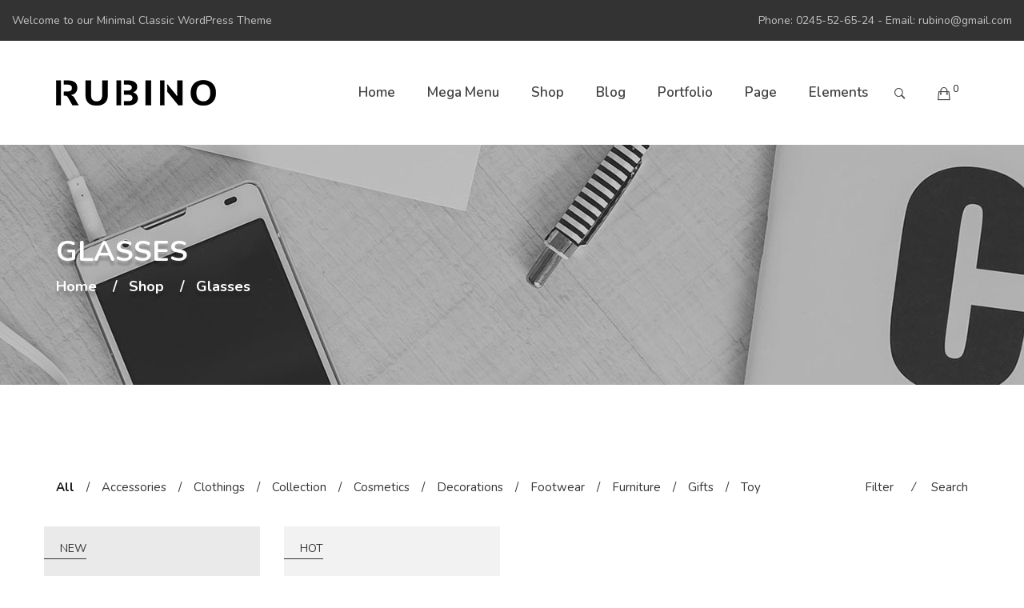

--- FILE ---
content_type: text/html; charset=UTF-8
request_url: https://demo.yolotheme.com/rubino/product-tag/glasses/?orderby=price-desc
body_size: 17426
content:
<!DOCTYPE html>
<!-- Open HTML -->
<html lang="en-US">
	<!-- Open Head -->
	<head>
				<meta charset="UTF-8"/>

<meta name="viewport" content="width=device-width, initial-scale=1, maximum-scale=1">


<link rel="pingback" href="https://demo.yolotheme.com/rubino/xmlrpc.php"/>


            <link rel="shortcut icon" href="https://demo.yolotheme.com/rubino/wp-content/themes/yolo-rubino/assets/images/favicon.ico" />
    <title>Glasses &#8211; Rubino</title>
<meta name='robots' content='max-image-preview:large' />
<link rel='dns-prefetch' href='//fonts.googleapis.com' />
<link rel='dns-prefetch' href='//s.w.org' />
<link rel="alternate" type="application/rss+xml" title="Rubino &raquo; Feed" href="https://demo.yolotheme.com/rubino/feed/" />
<link rel="alternate" type="application/rss+xml" title="Rubino &raquo; Comments Feed" href="https://demo.yolotheme.com/rubino/comments/feed/" />
<link rel="alternate" type="application/rss+xml" title="Rubino &raquo; Glasses Tag Feed" href="https://demo.yolotheme.com/rubino/product-tag/glasses/feed/" />
<script type="text/javascript">
window._wpemojiSettings = {"baseUrl":"https:\/\/s.w.org\/images\/core\/emoji\/13.1.0\/72x72\/","ext":".png","svgUrl":"https:\/\/s.w.org\/images\/core\/emoji\/13.1.0\/svg\/","svgExt":".svg","source":{"concatemoji":"https:\/\/demo.yolotheme.com\/rubino\/wp-includes\/js\/wp-emoji-release.min.js?ver=5.9.12"}};
/*! This file is auto-generated */
!function(e,a,t){var n,r,o,i=a.createElement("canvas"),p=i.getContext&&i.getContext("2d");function s(e,t){var a=String.fromCharCode;p.clearRect(0,0,i.width,i.height),p.fillText(a.apply(this,e),0,0);e=i.toDataURL();return p.clearRect(0,0,i.width,i.height),p.fillText(a.apply(this,t),0,0),e===i.toDataURL()}function c(e){var t=a.createElement("script");t.src=e,t.defer=t.type="text/javascript",a.getElementsByTagName("head")[0].appendChild(t)}for(o=Array("flag","emoji"),t.supports={everything:!0,everythingExceptFlag:!0},r=0;r<o.length;r++)t.supports[o[r]]=function(e){if(!p||!p.fillText)return!1;switch(p.textBaseline="top",p.font="600 32px Arial",e){case"flag":return s([127987,65039,8205,9895,65039],[127987,65039,8203,9895,65039])?!1:!s([55356,56826,55356,56819],[55356,56826,8203,55356,56819])&&!s([55356,57332,56128,56423,56128,56418,56128,56421,56128,56430,56128,56423,56128,56447],[55356,57332,8203,56128,56423,8203,56128,56418,8203,56128,56421,8203,56128,56430,8203,56128,56423,8203,56128,56447]);case"emoji":return!s([10084,65039,8205,55357,56613],[10084,65039,8203,55357,56613])}return!1}(o[r]),t.supports.everything=t.supports.everything&&t.supports[o[r]],"flag"!==o[r]&&(t.supports.everythingExceptFlag=t.supports.everythingExceptFlag&&t.supports[o[r]]);t.supports.everythingExceptFlag=t.supports.everythingExceptFlag&&!t.supports.flag,t.DOMReady=!1,t.readyCallback=function(){t.DOMReady=!0},t.supports.everything||(n=function(){t.readyCallback()},a.addEventListener?(a.addEventListener("DOMContentLoaded",n,!1),e.addEventListener("load",n,!1)):(e.attachEvent("onload",n),a.attachEvent("onreadystatechange",function(){"complete"===a.readyState&&t.readyCallback()})),(n=t.source||{}).concatemoji?c(n.concatemoji):n.wpemoji&&n.twemoji&&(c(n.twemoji),c(n.wpemoji)))}(window,document,window._wpemojiSettings);
</script>
<style type="text/css">
img.wp-smiley,
img.emoji {
	display: inline !important;
	border: none !important;
	box-shadow: none !important;
	height: 1em !important;
	width: 1em !important;
	margin: 0 0.07em !important;
	vertical-align: -0.1em !important;
	background: none !important;
	padding: 0 !important;
}
</style>
	<link rel='stylesheet' id='vc_extensions_admin_individual_hotspot-css'  property='stylesheet' href='https://demo.yolotheme.com/rubino/wp-content/plugins/vc-extensions-hotspot/css/admin_icon.css?ver=5.9.12' type='text/css' media='all' />
<link rel='stylesheet' id='wp-block-library-css'  property='stylesheet' href='https://demo.yolotheme.com/rubino/wp-includes/css/dist/block-library/style.min.css?ver=5.9.12' type='text/css' media='all' />
<link rel='stylesheet' id='wc-blocks-vendors-style-css'  property='stylesheet' href='https://demo.yolotheme.com/rubino/wp-content/plugins/woocommerce/packages/woocommerce-blocks/build/wc-blocks-vendors-style.css?ver=6.5.2' type='text/css' media='all' />
<link rel='stylesheet' id='wc-blocks-style-css'  property='stylesheet' href='https://demo.yolotheme.com/rubino/wp-content/plugins/woocommerce/packages/woocommerce-blocks/build/wc-blocks-style.css?ver=6.5.2' type='text/css' media='all' />
<style id='global-styles-inline-css' type='text/css'>
body{--wp--preset--color--black: #000000;--wp--preset--color--cyan-bluish-gray: #abb8c3;--wp--preset--color--white: #ffffff;--wp--preset--color--pale-pink: #f78da7;--wp--preset--color--vivid-red: #cf2e2e;--wp--preset--color--luminous-vivid-orange: #ff6900;--wp--preset--color--luminous-vivid-amber: #fcb900;--wp--preset--color--light-green-cyan: #7bdcb5;--wp--preset--color--vivid-green-cyan: #00d084;--wp--preset--color--pale-cyan-blue: #8ed1fc;--wp--preset--color--vivid-cyan-blue: #0693e3;--wp--preset--color--vivid-purple: #9b51e0;--wp--preset--gradient--vivid-cyan-blue-to-vivid-purple: linear-gradient(135deg,rgba(6,147,227,1) 0%,rgb(155,81,224) 100%);--wp--preset--gradient--light-green-cyan-to-vivid-green-cyan: linear-gradient(135deg,rgb(122,220,180) 0%,rgb(0,208,130) 100%);--wp--preset--gradient--luminous-vivid-amber-to-luminous-vivid-orange: linear-gradient(135deg,rgba(252,185,0,1) 0%,rgba(255,105,0,1) 100%);--wp--preset--gradient--luminous-vivid-orange-to-vivid-red: linear-gradient(135deg,rgba(255,105,0,1) 0%,rgb(207,46,46) 100%);--wp--preset--gradient--very-light-gray-to-cyan-bluish-gray: linear-gradient(135deg,rgb(238,238,238) 0%,rgb(169,184,195) 100%);--wp--preset--gradient--cool-to-warm-spectrum: linear-gradient(135deg,rgb(74,234,220) 0%,rgb(151,120,209) 20%,rgb(207,42,186) 40%,rgb(238,44,130) 60%,rgb(251,105,98) 80%,rgb(254,248,76) 100%);--wp--preset--gradient--blush-light-purple: linear-gradient(135deg,rgb(255,206,236) 0%,rgb(152,150,240) 100%);--wp--preset--gradient--blush-bordeaux: linear-gradient(135deg,rgb(254,205,165) 0%,rgb(254,45,45) 50%,rgb(107,0,62) 100%);--wp--preset--gradient--luminous-dusk: linear-gradient(135deg,rgb(255,203,112) 0%,rgb(199,81,192) 50%,rgb(65,88,208) 100%);--wp--preset--gradient--pale-ocean: linear-gradient(135deg,rgb(255,245,203) 0%,rgb(182,227,212) 50%,rgb(51,167,181) 100%);--wp--preset--gradient--electric-grass: linear-gradient(135deg,rgb(202,248,128) 0%,rgb(113,206,126) 100%);--wp--preset--gradient--midnight: linear-gradient(135deg,rgb(2,3,129) 0%,rgb(40,116,252) 100%);--wp--preset--duotone--dark-grayscale: url('#wp-duotone-dark-grayscale');--wp--preset--duotone--grayscale: url('#wp-duotone-grayscale');--wp--preset--duotone--purple-yellow: url('#wp-duotone-purple-yellow');--wp--preset--duotone--blue-red: url('#wp-duotone-blue-red');--wp--preset--duotone--midnight: url('#wp-duotone-midnight');--wp--preset--duotone--magenta-yellow: url('#wp-duotone-magenta-yellow');--wp--preset--duotone--purple-green: url('#wp-duotone-purple-green');--wp--preset--duotone--blue-orange: url('#wp-duotone-blue-orange');--wp--preset--font-size--small: 13px;--wp--preset--font-size--medium: 20px;--wp--preset--font-size--large: 36px;--wp--preset--font-size--x-large: 42px;}.has-black-color{color: var(--wp--preset--color--black) !important;}.has-cyan-bluish-gray-color{color: var(--wp--preset--color--cyan-bluish-gray) !important;}.has-white-color{color: var(--wp--preset--color--white) !important;}.has-pale-pink-color{color: var(--wp--preset--color--pale-pink) !important;}.has-vivid-red-color{color: var(--wp--preset--color--vivid-red) !important;}.has-luminous-vivid-orange-color{color: var(--wp--preset--color--luminous-vivid-orange) !important;}.has-luminous-vivid-amber-color{color: var(--wp--preset--color--luminous-vivid-amber) !important;}.has-light-green-cyan-color{color: var(--wp--preset--color--light-green-cyan) !important;}.has-vivid-green-cyan-color{color: var(--wp--preset--color--vivid-green-cyan) !important;}.has-pale-cyan-blue-color{color: var(--wp--preset--color--pale-cyan-blue) !important;}.has-vivid-cyan-blue-color{color: var(--wp--preset--color--vivid-cyan-blue) !important;}.has-vivid-purple-color{color: var(--wp--preset--color--vivid-purple) !important;}.has-black-background-color{background-color: var(--wp--preset--color--black) !important;}.has-cyan-bluish-gray-background-color{background-color: var(--wp--preset--color--cyan-bluish-gray) !important;}.has-white-background-color{background-color: var(--wp--preset--color--white) !important;}.has-pale-pink-background-color{background-color: var(--wp--preset--color--pale-pink) !important;}.has-vivid-red-background-color{background-color: var(--wp--preset--color--vivid-red) !important;}.has-luminous-vivid-orange-background-color{background-color: var(--wp--preset--color--luminous-vivid-orange) !important;}.has-luminous-vivid-amber-background-color{background-color: var(--wp--preset--color--luminous-vivid-amber) !important;}.has-light-green-cyan-background-color{background-color: var(--wp--preset--color--light-green-cyan) !important;}.has-vivid-green-cyan-background-color{background-color: var(--wp--preset--color--vivid-green-cyan) !important;}.has-pale-cyan-blue-background-color{background-color: var(--wp--preset--color--pale-cyan-blue) !important;}.has-vivid-cyan-blue-background-color{background-color: var(--wp--preset--color--vivid-cyan-blue) !important;}.has-vivid-purple-background-color{background-color: var(--wp--preset--color--vivid-purple) !important;}.has-black-border-color{border-color: var(--wp--preset--color--black) !important;}.has-cyan-bluish-gray-border-color{border-color: var(--wp--preset--color--cyan-bluish-gray) !important;}.has-white-border-color{border-color: var(--wp--preset--color--white) !important;}.has-pale-pink-border-color{border-color: var(--wp--preset--color--pale-pink) !important;}.has-vivid-red-border-color{border-color: var(--wp--preset--color--vivid-red) !important;}.has-luminous-vivid-orange-border-color{border-color: var(--wp--preset--color--luminous-vivid-orange) !important;}.has-luminous-vivid-amber-border-color{border-color: var(--wp--preset--color--luminous-vivid-amber) !important;}.has-light-green-cyan-border-color{border-color: var(--wp--preset--color--light-green-cyan) !important;}.has-vivid-green-cyan-border-color{border-color: var(--wp--preset--color--vivid-green-cyan) !important;}.has-pale-cyan-blue-border-color{border-color: var(--wp--preset--color--pale-cyan-blue) !important;}.has-vivid-cyan-blue-border-color{border-color: var(--wp--preset--color--vivid-cyan-blue) !important;}.has-vivid-purple-border-color{border-color: var(--wp--preset--color--vivid-purple) !important;}.has-vivid-cyan-blue-to-vivid-purple-gradient-background{background: var(--wp--preset--gradient--vivid-cyan-blue-to-vivid-purple) !important;}.has-light-green-cyan-to-vivid-green-cyan-gradient-background{background: var(--wp--preset--gradient--light-green-cyan-to-vivid-green-cyan) !important;}.has-luminous-vivid-amber-to-luminous-vivid-orange-gradient-background{background: var(--wp--preset--gradient--luminous-vivid-amber-to-luminous-vivid-orange) !important;}.has-luminous-vivid-orange-to-vivid-red-gradient-background{background: var(--wp--preset--gradient--luminous-vivid-orange-to-vivid-red) !important;}.has-very-light-gray-to-cyan-bluish-gray-gradient-background{background: var(--wp--preset--gradient--very-light-gray-to-cyan-bluish-gray) !important;}.has-cool-to-warm-spectrum-gradient-background{background: var(--wp--preset--gradient--cool-to-warm-spectrum) !important;}.has-blush-light-purple-gradient-background{background: var(--wp--preset--gradient--blush-light-purple) !important;}.has-blush-bordeaux-gradient-background{background: var(--wp--preset--gradient--blush-bordeaux) !important;}.has-luminous-dusk-gradient-background{background: var(--wp--preset--gradient--luminous-dusk) !important;}.has-pale-ocean-gradient-background{background: var(--wp--preset--gradient--pale-ocean) !important;}.has-electric-grass-gradient-background{background: var(--wp--preset--gradient--electric-grass) !important;}.has-midnight-gradient-background{background: var(--wp--preset--gradient--midnight) !important;}.has-small-font-size{font-size: var(--wp--preset--font-size--small) !important;}.has-medium-font-size{font-size: var(--wp--preset--font-size--medium) !important;}.has-large-font-size{font-size: var(--wp--preset--font-size--large) !important;}.has-x-large-font-size{font-size: var(--wp--preset--font-size--x-large) !important;}
</style>
<link rel='stylesheet' id='contact-form-7-css'  property='stylesheet' href='https://demo.yolotheme.com/rubino/wp-content/plugins/contact-form-7/includes/css/styles.css?ver=5.5.4' type='text/css' media='all' />
<link rel='stylesheet' id='woocommerce-layout-css'  property='stylesheet' href='https://demo.yolotheme.com/rubino/wp-content/plugins/woocommerce/assets/css/woocommerce-layout.css?ver=6.1.2' type='text/css' media='all' />
<link rel='stylesheet' id='woocommerce-smallscreen-css'  property='stylesheet' href='https://demo.yolotheme.com/rubino/wp-content/plugins/woocommerce/assets/css/woocommerce-smallscreen.css?ver=6.1.2' type='text/css' media='only screen and (max-width: 768px)' />
<link rel='stylesheet' id='woocommerce-general-css'  property='stylesheet' href='https://demo.yolotheme.com/rubino/wp-content/plugins/woocommerce/assets/css/woocommerce.css?ver=6.1.2' type='text/css' media='all' />
<style id='woocommerce-inline-inline-css' type='text/css'>
.woocommerce form .form-row .required { visibility: visible; }
</style>
<link rel='stylesheet' id='yolo-megamenu-animate-css'  property='stylesheet' href='https://demo.yolotheme.com/rubino/wp-content/themes/yolo-rubino/framework/core/megamenu/assets/css/animate.css' type='text/css' media='all' />
<link rel='stylesheet' id='bootstrap-css'  property='stylesheet' href='https://demo.yolotheme.com/rubino/wp-content/themes/yolo-rubino/assets/plugins/bootstrap/css/bootstrap.min.css' type='text/css' media='all' />
<link rel='stylesheet' id='font-awesome-css'  property='stylesheet' href='https://demo.yolotheme.com/rubino/wp-content/themes/yolo-rubino/assets/plugins/fonts-awesome/css/font-awesome.min.css' type='text/css' media='all' />
<link rel='stylesheet' id='font-awesome-5-css'  property='stylesheet' href='https://demo.yolotheme.com/rubino/wp-content/themes/yolo-rubino/assets/plugins/fonts-awesome/css/all.min.css' type='text/css' media='all' />
<link rel='stylesheet' id='ionicon-font-css'  property='stylesheet' href='https://demo.yolotheme.com/rubino/wp-content/themes/yolo-rubino/assets/plugins/ionicons/fonts/ionicons.css' type='text/css' media='all' />
<link rel='stylesheet' id='elegant-font-css'  property='stylesheet' href='https://demo.yolotheme.com/rubino/wp-content/themes/yolo-rubino/assets/plugins/elegant-font/css/style.css' type='text/css' media='all' />
<link rel='stylesheet' id='prettyPhoto-css'  property='stylesheet' href='https://demo.yolotheme.com/rubino/wp-content/plugins/yolo-rubino-framework//assets/plugins/prettyPhoto/css/prettyPhoto.min.css?ver=5.9.12' type='text/css' media='all' />
<link rel='stylesheet' id='slick-css'  property='stylesheet' href='https://demo.yolotheme.com/rubino/wp-content/plugins/yolo-rubino-framework//assets/plugins/slick/slick.css?ver=5.9.12' type='text/css' media='all' />
<link rel='stylesheet' id='yolo-framework-style-css'  property='stylesheet' href='https://demo.yolotheme.com/rubino/wp-content/themes/yolo-rubino/assets/css/yolo.css' type='text/css' media='all' />
<link rel='stylesheet' id='yolo-custom-style-css'  property='stylesheet' href='https://demo.yolotheme.com/rubino/wp-content/uploads/yolo-custom-css/custom-style.css' type='text/css' media='all' />
<style id='yolo-custom-style-inline-css' type='text/css'>
.product-gallery-shortcode-wrap.style_1 #sync2 .item-thumb:before {
    position: inherit!important;
}

.banner-shortcode-wrap.style_6 .banner-content .text-content .heading-content .heading-inner .banner-title {
    font-weight: 600;
    color: var(--heading_color);
}

.wpcf7 .newsletter-1 .ctf7_submit input:hover {
    background-color: var(--heading_color);
}

.wpcf7 .newsletter-1 .ctf7_submit {
    display: inline-grid;
}
</style>
<link rel='stylesheet' id='yolo-style-css'  property='stylesheet' href='https://demo.yolotheme.com/rubino/wp-content/themes/yolo-rubino/style.css' type='text/css' media='all' />
<link rel='stylesheet' id='ylp-product-css'  property='stylesheet' href='https://demo.yolotheme.com/rubino/wp-content/plugins/yl_products_layouts_rubino/assets/css/yl_product.css?ver=5.9.12' type='text/css' media='all' />
<link rel='stylesheet' id='bootstrap-tooltip-css'  property='stylesheet' href='https://demo.yolotheme.com/rubino/wp-content/plugins/yl_products_layouts_rubino/assets/plugins/bootstrap/css/tooltip.css?ver=5.9.12' type='text/css' media='all' />
<link rel='stylesheet' id='redux-google-fonts-yolo_rubino_options-css'  property='stylesheet' href='https://fonts.googleapis.com/css?family=Nunito%3A200%2C300%2C400%2C600%2C700%2C800%2C900%2C200italic%2C300italic%2C400italic%2C600italic%2C700italic%2C800italic%2C900italic%7CMontserrat%3A100%2C200%2C300%2C400%2C500%2C600%2C700%2C800%2C900%2C100italic%2C200italic%2C300italic%2C400italic%2C500italic%2C600italic%2C700italic%2C800italic%2C900italic&#038;subset=latin&#038;ver=1643336257' type='text/css' media='all' />
<script type="text/template" id="tmpl-variation-template">
	<div class="woocommerce-variation-description">{{{ data.variation.variation_description }}}</div>
	<div class="woocommerce-variation-price">{{{ data.variation.price_html }}}</div>
	<div class="woocommerce-variation-availability">{{{ data.variation.availability_html }}}</div>
</script>
<script type="text/template" id="tmpl-unavailable-variation-template">
	<p>Sorry, this product is unavailable. Please choose a different combination.</p>
</script>
<script type='text/javascript' src='https://demo.yolotheme.com/rubino/wp-includes/js/jquery/jquery.min.js?ver=3.6.0' id='jquery-core-js'></script>
<script type='text/javascript' src='https://demo.yolotheme.com/rubino/wp-content/plugins/js_composer/assets/lib/bower/isotope/dist/isotope.pkgd.min.js?ver=6.8.0' id='isotope-js'></script>
<script type='text/javascript' src='https://demo.yolotheme.com/rubino/wp-includes/js/jquery/jquery-migrate.min.js?ver=3.3.2' id='jquery-migrate-js'></script>
<script type='text/javascript' src='https://demo.yolotheme.com/rubino/wp-content/plugins/revslider/public/assets/js/rbtools.min.js?ver=6.5.14' async id='tp-tools-js'></script>
<script type='text/javascript' src='https://demo.yolotheme.com/rubino/wp-content/plugins/revslider/public/assets/js/rs6.min.js?ver=6.5.14' async id='revmin-js'></script>
<script type='text/javascript' src='https://demo.yolotheme.com/rubino/wp-content/plugins/woocommerce/assets/js/jquery-blockui/jquery.blockUI.min.js?ver=2.7.0-wc.6.1.2' id='jquery-blockui-js'></script>
<script type='text/javascript' id='wc-add-to-cart-js-extra'>
/* <![CDATA[ */
var wc_add_to_cart_params = {"ajax_url":"\/rubino\/wp-admin\/admin-ajax.php","wc_ajax_url":"\/rubino\/?wc-ajax=%%endpoint%%","i18n_view_cart":"View cart","cart_url":"https:\/\/demo.yolotheme.com\/rubino\/cart\/","is_cart":"","cart_redirect_after_add":"no"};
/* ]]> */
</script>
<script type='text/javascript' src='https://demo.yolotheme.com/rubino/wp-content/plugins/woocommerce/assets/js/frontend/add-to-cart.min.js?ver=6.1.2' id='wc-add-to-cart-js'></script>
<script type='text/javascript' src='https://demo.yolotheme.com/rubino/wp-content/plugins/js_composer/assets/js/vendors/woocommerce-add-to-cart.js?ver=6.8.0' id='vc_woocommerce-add-to-cart-js-js'></script>
<script type='text/javascript' id='ylp-woo-js-extra'>
/* <![CDATA[ */
var ylp_ln10 = {"product_compare":"Compare","product_wishList":"WishList","product_wishList_added":"Browse WishList","product_quickview":"Quick View","product_addtocart":"Add To Cart","product_viewcart":"View Cart","enter_keyword":"Please enter keyword to search","infinite_scroll_end_msg":"All posts displayed","ajax_msgText":"<div class=\"double-bounce1\"><\/div><div class=\"double-bounce2\"><\/div>","result_not_found":"Result not found"};
/* ]]> */
</script>
<script type='text/javascript' src='https://demo.yolotheme.com/rubino/wp-content/plugins/yl_products_layouts_rubino/assets/js/ylp_product.js' id='ylp-woo-js'></script>
<link rel="https://api.w.org/" href="https://demo.yolotheme.com/rubino/wp-json/" /><link rel="alternate" type="application/json" href="https://demo.yolotheme.com/rubino/wp-json/wp/v2/product_tag/15" /><link rel="EditURI" type="application/rsd+xml" title="RSD" href="https://demo.yolotheme.com/rubino/xmlrpc.php?rsd" />
<link rel="wlwmanifest" type="application/wlwmanifest+xml" href="https://demo.yolotheme.com/rubino/wp-includes/wlwmanifest.xml" /> 
<meta name="generator" content="WordPress 5.9.12" />
<meta name="generator" content="WooCommerce 6.1.2" />
<style type="text/css" data-type="vc_shortcodes-custom-css">.vc_custom_1489648242748{padding-top: 5% !important;}.vc_custom_1489649903097{margin-top: 3% !important;margin-bottom: 3% !important;padding-top: 30px !important;padding-bottom: 30px !important;}.vc_custom_1487401350977{padding-right: 0px !important;padding-left: 0px !important;}.vc_custom_1487399501801{margin-bottom: 0px !important;}.vc_custom_1643335918112{margin-top: 3% !important;margin-bottom: 3% !important;padding-top: 15px !important;padding-bottom: 15px !important;}</style>	<noscript><style>.woocommerce-product-gallery{ opacity: 1 !important; }</style></noscript>
	<meta name="generator" content="Powered by WPBakery Page Builder - drag and drop page builder for WordPress."/>
<meta name="generator" content="Powered by Slider Revolution 6.5.14 - responsive, Mobile-Friendly Slider Plugin for WordPress with comfortable drag and drop interface." />
			<script type="text/javascript">
				var ylp_ajaxurl = 'https://demo.yolotheme.com/rubino/wp-admin/admin-ajax.php';
			</script>
			<script>function setREVStartSize(e){
			//window.requestAnimationFrame(function() {
				window.RSIW = window.RSIW===undefined ? window.innerWidth : window.RSIW;
				window.RSIH = window.RSIH===undefined ? window.innerHeight : window.RSIH;
				try {
					var pw = document.getElementById(e.c).parentNode.offsetWidth,
						newh;
					pw = pw===0 || isNaN(pw) ? window.RSIW : pw;
					e.tabw = e.tabw===undefined ? 0 : parseInt(e.tabw);
					e.thumbw = e.thumbw===undefined ? 0 : parseInt(e.thumbw);
					e.tabh = e.tabh===undefined ? 0 : parseInt(e.tabh);
					e.thumbh = e.thumbh===undefined ? 0 : parseInt(e.thumbh);
					e.tabhide = e.tabhide===undefined ? 0 : parseInt(e.tabhide);
					e.thumbhide = e.thumbhide===undefined ? 0 : parseInt(e.thumbhide);
					e.mh = e.mh===undefined || e.mh=="" || e.mh==="auto" ? 0 : parseInt(e.mh,0);
					if(e.layout==="fullscreen" || e.l==="fullscreen")
						newh = Math.max(e.mh,window.RSIH);
					else{
						e.gw = Array.isArray(e.gw) ? e.gw : [e.gw];
						for (var i in e.rl) if (e.gw[i]===undefined || e.gw[i]===0) e.gw[i] = e.gw[i-1];
						e.gh = e.el===undefined || e.el==="" || (Array.isArray(e.el) && e.el.length==0)? e.gh : e.el;
						e.gh = Array.isArray(e.gh) ? e.gh : [e.gh];
						for (var i in e.rl) if (e.gh[i]===undefined || e.gh[i]===0) e.gh[i] = e.gh[i-1];
											
						var nl = new Array(e.rl.length),
							ix = 0,
							sl;
						e.tabw = e.tabhide>=pw ? 0 : e.tabw;
						e.thumbw = e.thumbhide>=pw ? 0 : e.thumbw;
						e.tabh = e.tabhide>=pw ? 0 : e.tabh;
						e.thumbh = e.thumbhide>=pw ? 0 : e.thumbh;
						for (var i in e.rl) nl[i] = e.rl[i]<window.RSIW ? 0 : e.rl[i];
						sl = nl[0];
						for (var i in nl) if (sl>nl[i] && nl[i]>0) { sl = nl[i]; ix=i;}
						var m = pw>(e.gw[ix]+e.tabw+e.thumbw) ? 1 : (pw-(e.tabw+e.thumbw)) / (e.gw[ix]);
						newh =  (e.gh[ix] * m) + (e.tabh + e.thumbh);
					}
					var el = document.getElementById(e.c);
					if (el!==null && el) el.style.height = newh+"px";
					el = document.getElementById(e.c+"_wrapper");
					if (el!==null && el) {
						el.style.height = newh+"px";
						el.style.display = "block";
					}
				} catch(e){
					console.log("Failure at Presize of Slider:" + e)
				}
			//});
		  };</script>
<style type="text/css" title="dynamic-css" class="options-output">body{background-repeat:no-repeat;background-size:cover;background-attachment:fixed;background-position:center center;}.yolo-page-title-section{margin-top:0;margin-bottom:70px;}body{font-family:Nunito;font-weight:400;font-style:normal;font-size:15px;}{font-family:Montserrat;font-weight:400;font-size:15px;}{font-family:Nunito;font-weight:600;font-size:17px;}h1{font-family:Nunito;font-weight:600;font-style:normal;font-size:36px;}h2{font-family:Nunito;font-weight:600;font-style:normal;font-size:30px;}h3{font-family:Nunito;font-weight:600;font-style:normal;font-size:24px;}h4{font-family:Nunito;font-weight:600;font-style:normal;font-size:20px;}h5{font-family:Nunito;font-weight:600;font-style:normal;font-size:18px;}h6{font-family:Nunito;font-weight:600;font-style:normal;font-size:14px;}.page-title-inner h1{font-family:Nunito;text-transform:none;font-weight:600;font-style:normal;font-size:36px;}.page-title-inner .page-sub-title{font-family:Nunito;text-transform:none;font-weight:normal;font-style:normal;font-size:14px;}</style><noscript><style> .wpb_animate_when_almost_visible { opacity: 1; }</style></noscript>	</head>
	<!-- Close Head -->
	<body class="archive tax-product_tag term-glasses term-15 theme-yolo-rubino woocommerce woocommerce-page woocommerce-no-js header-3 wpb-js-composer js-comp-ver-6.8.0 vc_responsive">
				<!-- Open yolo wrapper -->
		<div id="yolo-wrapper">
			<div class="yolo-top-bar mobile-top-bar-hide">
	<div class="topbar-fullwith">
		<div class="row">
							<div class="top-sidebar top-bar-left col-md-6">
					<aside id="text-4" class="widget widget_text">			<div class="textwidget">Welcome to our Minimal Classic WordPress Theme</div>
		</aside>				</div>
										<div class="top-sidebar top-bar-right col-md-6">
					<aside id="text-5" class="widget widget_text">			<div class="textwidget">Phone: 0245-52-65-24 - Email: <a href="/cdn-cgi/l/email-protection" class="__cf_email__" data-cfemail="641611060d0a0b240309050d084a070b09">[email&#160;protected]</a></div>
		</aside>				</div>
								</div>
	</div>
</div>
	<header id="yolo-mobile-header" class="yolo-mobile-header header-mobile-1">
		<div class="yolo-header-container-wrapper menu-drop-fly">
		<div class="container yolo-mobile-header-wrapper">
			<div class="yolo-mobile-header-inner">
				<div class="toggle-icon-wrapper toggle-mobile-menu" data-ref="yolo-nav-mobile-menu" data-drop-type="fly">
					<div class="toggle-icon"> <span></span></div>
				</div>
				<div class="header-customize">
											<div class="search-button-wrapper header-customize-item">
	<a class="icon-search-menu" href="#" data-search-type="ajax"><i class="wicon ion-ios-search-strong"></i></a>
</div>																			</div>
									<div class="header-logo-mobile">
						<a  href="https://demo.yolotheme.com/rubino/" title="Rubino - Just another WordPress site">
							<img  src="https://demo.yolotheme.com/rubino/wp-content/themes/yolo-rubino/assets/images/logo.png" alt="Rubino - Just another WordPress site" />
						</a>
					</div>
							</div>
			<div id="yolo-nav-mobile-menu" class="yolo-mobile-header-nav menu-drop-fly">
													<ul id="menu-mobile-menu" class="yolo-nav-mobile-menu"><li id="menu-item-mobile-1031" class="yolo-menu menu_style_dropdown   menu-item menu-item-type-post_type menu-item-object-page menu-item-home menu-item-has-children level-0 "><a href="https://demo.yolotheme.com/rubino/">Home</a><b class="menu-caret"></b>
<ul class="sub-menu">
	<li id="menu-item-mobile-1023" class="yolo-menu menu_style_dropdown   menu-item menu-item-type-post_type menu-item-object-page menu-item-home level-1 "><a href="https://demo.yolotheme.com/rubino/">Minimal Home</a></li>
	<li id="menu-item-mobile-1024" class="yolo-menu menu_style_dropdown   menu-item menu-item-type-post_type menu-item-object-page level-1 "><a href="https://demo.yolotheme.com/rubino/collection-home/">Collection Home</a></li>
	<li id="menu-item-mobile-1025" class="yolo-menu menu_style_dropdown   menu-item menu-item-type-post_type menu-item-object-page level-1 "><a href="https://demo.yolotheme.com/rubino/classic-home/">Classic Home</a></li>
	<li id="menu-item-mobile-1026" class="yolo-menu menu_style_dropdown   menu-item menu-item-type-post_type menu-item-object-page level-1 "><a href="https://demo.yolotheme.com/rubino/lookbook-home/">Lookbook Home</a></li>
	<li id="menu-item-mobile-1027" class="yolo-menu menu_style_dropdown   menu-item menu-item-type-post_type menu-item-object-page level-1 "><a href="https://demo.yolotheme.com/rubino/lookbook-selling-home/">Lookbook Selling Home</a></li>
	<li id="menu-item-mobile-1028" class="yolo-menu menu_style_dropdown   menu-item menu-item-type-post_type menu-item-object-page level-1 "><a href="https://demo.yolotheme.com/rubino/categories-home/">Categories Home</a></li>
	<li id="menu-item-mobile-1029" class="yolo-menu menu_style_dropdown   menu-item menu-item-type-post_type menu-item-object-page level-1 "><a href="https://demo.yolotheme.com/rubino/portfolio-home/">Portfolio Home</a></li>
	<li id="menu-item-mobile-1030" class="yolo-menu menu_style_dropdown   menu-item menu-item-type-post_type menu-item-object-page level-1 "><a href="https://demo.yolotheme.com/rubino/agency-home/">Agency Home</a></li>
</ul>
</li>
<li id="menu-item-mobile-1032" class="yolo-menu menu_style_dropdown   menu-item menu-item-type-post_type menu-item-object-page menu-item-has-children level-0 "><a href="https://demo.yolotheme.com/rubino/shop/">Shop</a><b class="menu-caret"></b>
<ul class="sub-menu">
	<li id="menu-item-mobile-1034" class="yolo-menu menu_style_dropdown   menu-item menu-item-type-post_type menu-item-object-page level-1 "><a href="https://demo.yolotheme.com/rubino/shop-with-hotspot-banner/">Shop with HotSpot Banner</a></li>
	<li id="menu-item-mobile-1033" class="yolo-menu menu_style_dropdown   menu-item menu-item-type-post_type menu-item-object-page level-1 "><a href="https://demo.yolotheme.com/rubino/shop-grid/">Shop Grid</a></li>
</ul>
</li>
<li id="menu-item-mobile-1038" class="yolo-menu menu_style_dropdown   menu-item menu-item-type-post_type menu-item-object-page menu-item-has-children level-0 "><a href="https://demo.yolotheme.com/rubino/blog/">Blog</a><b class="menu-caret"></b>
<ul class="sub-menu">
	<li id="menu-item-mobile-1035" class="yolo-menu menu_style_dropdown   menu-item menu-item-type-post_type menu-item-object-page level-1 "><a href="https://demo.yolotheme.com/rubino/blog-list/">Blog List</a></li>
	<li id="menu-item-mobile-1036" class="yolo-menu menu_style_dropdown   menu-item menu-item-type-post_type menu-item-object-page level-1 "><a href="https://demo.yolotheme.com/rubino/blog-creative/">Blog Creative</a></li>
	<li id="menu-item-mobile-1037" class="yolo-menu menu_style_dropdown   menu-item menu-item-type-post_type menu-item-object-page level-1 "><a href="https://demo.yolotheme.com/rubino/blog-3-columns/">Blog 3 Columns</a></li>
</ul>
</li>
<li id="menu-item-mobile-1039" class="yolo-menu menu_style_dropdown   menu-item menu-item-type-custom menu-item-object-custom menu-item-has-children level-0 "><a href="#">Pages</a><b class="menu-caret"></b>
<ul class="sub-menu">
	<li id="menu-item-mobile-1040" class="yolo-menu menu_style_dropdown   menu-item menu-item-type-post_type menu-item-object-page level-1 "><a href="https://demo.yolotheme.com/rubino/about-us/">About Us</a></li>
	<li id="menu-item-mobile-1041" class="yolo-menu menu_style_dropdown   menu-item menu-item-type-post_type menu-item-object-page level-1 "><a href="https://demo.yolotheme.com/rubino/about-us-2/">About Us 2</a></li>
	<li id="menu-item-mobile-1042" class="yolo-menu menu_style_dropdown   menu-item menu-item-type-post_type menu-item-object-page level-1 "><a href="https://demo.yolotheme.com/rubino/contact-us-1/">Contact us 1</a></li>
	<li id="menu-item-mobile-1043" class="yolo-menu menu_style_dropdown   menu-item menu-item-type-post_type menu-item-object-page level-1 "><a href="https://demo.yolotheme.com/rubino/contact-us-2/">Contact us 2</a></li>
</ul>
</li>
</ul>								
			</div>
							<div class="yolo-mobile-menu-overlay"></div>
					</div>
	</div>
</header>
	<header id="yolo-header" class="yolo-main-header header-3 header-desktop-wrapper">
	<div class="yolo-header-nav-wrapper header-sticky animate sticky-scheme-inherit nav-hover-primary nav-fullwith" data-effect ="slideDown,slideUp">
		<div class="container">
			<div class="yolo-header-wrapper">
				<div class="header-left">
					<div class="header-logo">
	<a  href="https://demo.yolotheme.com/rubino/" title="Rubino - Just another WordPress site">
		<img src="https://demo.yolotheme.com/rubino/wp-content/themes/yolo-rubino/assets/images/logo.png" alt="Rubino - Just another WordPress site" />
	</a>
</div>
				</div>
				<div class="header-center">
									</div>
				<div class="header-right">
													<div id="primary-menu" class="menu-wrapper">
								<script data-cfasync="false" src="/cdn-cgi/scripts/5c5dd728/cloudflare-static/email-decode.min.js"></script><script>jQuery(document).ready(function($){
			$("head").append("<style type=\"text/css\" scoped>#menu-item-13 > .sub-menu { background-image: url(https://demo.yolotheme.com/rubino/wp-content/uploads/2017/04/bg-menu.png); background-position: 100% 100%; background-repeat: no-repeat;}</style>");
		});</script><ul id="main-menu" class="yolo-main-menu nav-collapse navbar-nav"><li id="menu-item-12" class="yolo-menu yolo_megamenu menu_style_column mega-col-columns-2   menu-item menu-item-type-post_type menu-item-object-page menu-item-home menu-item-has-children level-0 "><a href="https://demo.yolotheme.com/rubino/">Home</a><b class="menu-caret"></b>
<ul class="sub-menu animated fadeInUp1">
	<li id="menu-item-2416" class="yolo-menu menu_style_dropdown   menu-item menu-item-type-custom menu-item-object-custom menu-item-has-children level-1 "><a href="#">Homepage</a><b class="menu-caret"></b>
	<ul class="sub-menu animated fadeInUp1">
		<li id="menu-item-1808" class="yolo-menu menu_style_dropdown   menu-item menu-item-type-post_type menu-item-object-page menu-item-home level-2 "><a href="https://demo.yolotheme.com/rubino/">Minimal Home</a></li>
		<li id="menu-item-197" class="yolo-menu menu_style_dropdown   menu-item menu-item-type-post_type menu-item-object-page level-2 "><a href="https://demo.yolotheme.com/rubino/collection-home/">Collection Home</a></li>
		<li id="menu-item-196" class="yolo-menu menu_style_dropdown   menu-item menu-item-type-post_type menu-item-object-page level-2 "><a href="https://demo.yolotheme.com/rubino/classic-home/">Classic Home</a></li>
		<li id="menu-item-314" class="yolo-menu menu_style_dropdown   menu-item menu-item-type-post_type menu-item-object-page level-2 "><a href="https://demo.yolotheme.com/rubino/lookbook-home/">Lookbook Home</a></li>
		<li id="menu-item-426" class="yolo-menu menu_style_dropdown   menu-item menu-item-type-post_type menu-item-object-page level-2 "><a href="https://demo.yolotheme.com/rubino/lookbook-selling-home/">Lookbook Selling Home</a></li>
		<li id="menu-item-462" class="yolo-menu menu_style_dropdown   menu-item menu-item-type-post_type menu-item-object-page level-2 "><a href="https://demo.yolotheme.com/rubino/categories-home/">Categories Home</a></li>
	</ul>
</li>
	<li id="menu-item-2417" class="yolo-menu menu_style_dropdown   menu-item menu-item-type-custom menu-item-object-custom menu-item-has-children level-1 "><a href="#">Homepage</a><b class="menu-caret"></b>
	<ul class="sub-menu animated fadeInUp1">
		<li id="menu-item-546" class="yolo-menu menu_style_dropdown   menu-item menu-item-type-post_type menu-item-object-page level-2 "><a href="https://demo.yolotheme.com/rubino/portfolio-home/">Portfolio Home</a></li>
		<li id="menu-item-610" class="yolo-menu menu_style_dropdown   menu-item menu-item-type-post_type menu-item-object-page level-2 "><a href="https://demo.yolotheme.com/rubino/agency-home/">Agency Home</a></li>
		<li id="menu-item-1958" class="yolo-menu menu_style_dropdown   menu-item menu-item-type-post_type menu-item-object-page level-2 "><a href="https://demo.yolotheme.com/rubino/product-landing-1/">Product Landing 1</a></li>
		<li id="menu-item-1957" class="yolo-menu menu_style_dropdown   menu-item menu-item-type-post_type menu-item-object-page level-2 "><a href="https://demo.yolotheme.com/rubino/product-landing-2/">Product Landing 2</a></li>
		<li id="menu-item-2033" class="yolo-menu menu_style_dropdown   menu-item menu-item-type-post_type menu-item-object-page level-2 "><a href="https://demo.yolotheme.com/rubino/product-landing-3/">Product Landing 3</a></li>
		<li id="menu-item-2161" class="yolo-menu menu_style_dropdown   menu-item menu-item-type-post_type menu-item-object-page level-2 "><a href="https://demo.yolotheme.com/rubino/product-landing-4/">Product Landing 4</a></li>
	</ul>
</li>
</ul>
</li>
<li id="menu-item-14" class="yolo-menu yolo_megamenu menu_style_tab mega-col-columns-3   menu-item menu-item-type-custom menu-item-object-custom menu-item-has-children level-0 "><a href="#">Mega Menu</a><b class="menu-caret"></b>
<ul class="sub-menu animated fadeInUp1">
	<li id="menu-item-1015" class="yolo-menu menu_style_dropdown  yolo_widget_area menu-item menu-item-type-custom menu-item-object-custom level-1 "><a href="#">What we do</a><div class="yolo_megamenu_widget_area columns-1"><section id="yolo_widget_post_thumbnail-3" class="widget-container widget-post-thumbnail"><ul class="posts-thumbnail-list full_width"><li class="clearfix"><div class="posts-thumbnail-image"><a href="https://demo.yolotheme.com/rubino/2017/02/10/itaque-earum-rerum/"><img width="770" height="450" src="https://demo.yolotheme.com/rubino/wp-content/uploads/2017/02/blog-9.jpg" class="attachment-yolo-thumbnail-square size-yolo-thumbnail-square wp-post-image" alt="" loading="lazy" title="Itaque earum rerum" srcset="https://demo.yolotheme.com/rubino/wp-content/uploads/2017/02/blog-9.jpg 770w, https://demo.yolotheme.com/rubino/wp-content/uploads/2017/02/blog-9-600x351.jpg 600w, https://demo.yolotheme.com/rubino/wp-content/uploads/2017/02/blog-9-300x175.jpg 300w, https://demo.yolotheme.com/rubino/wp-content/uploads/2017/02/blog-9-768x449.jpg 768w" sizes="(max-width: 770px) 100vw, 770px" /></a></div><div class="posts-thumbnail-content"><h4><a href="https://demo.yolotheme.com/rubino/2017/02/10/itaque-earum-rerum/" title="Itaque earum rerum">Itaque earum rerum</a></h4><div class="posts-thumbnail-meta"><span class="author vcard">admin</span><time datetime="2017-02-10T09:04:34+00:00">Feb, 2017</time> <span class="comment-count"><i class="fa fa-comments-o"></i><a href="https://demo.yolotheme.com/rubino/2017/02/10/itaque-earum-rerum/#respond">0</a></span></div></div></li><li class="clearfix"><div class="posts-thumbnail-image"><a href="https://demo.yolotheme.com/rubino/2017/02/10/temporibus-autem-quibusdam/"><img width="770" height="450" src="https://demo.yolotheme.com/rubino/wp-content/uploads/2017/02/blog-7.jpg" class="attachment-yolo-thumbnail-square size-yolo-thumbnail-square wp-post-image" alt="" loading="lazy" title="Temporibus autem quibusdam" srcset="https://demo.yolotheme.com/rubino/wp-content/uploads/2017/02/blog-7.jpg 770w, https://demo.yolotheme.com/rubino/wp-content/uploads/2017/02/blog-7-600x351.jpg 600w, https://demo.yolotheme.com/rubino/wp-content/uploads/2017/02/blog-7-300x175.jpg 300w, https://demo.yolotheme.com/rubino/wp-content/uploads/2017/02/blog-7-768x449.jpg 768w" sizes="(max-width: 770px) 100vw, 770px" /></a></div><div class="posts-thumbnail-content"><h4><a href="https://demo.yolotheme.com/rubino/2017/02/10/temporibus-autem-quibusdam/" title="Temporibus autem quibusdam">Temporibus autem quibusdam</a></h4><div class="posts-thumbnail-meta"><span class="author vcard">admin</span><time datetime="2017-02-10T09:02:42+00:00">Feb, 2017</time> <span class="comment-count"><i class="fa fa-comments-o"></i><a href="https://demo.yolotheme.com/rubino/2017/02/10/temporibus-autem-quibusdam/#respond">0</a></span></div></div></li><li class="clearfix"><div class="posts-thumbnail-image"><a href="https://demo.yolotheme.com/rubino/2017/02/10/et-harum-quidem-rerum/"><img width="770" height="450" src="https://demo.yolotheme.com/rubino/wp-content/uploads/2017/02/blog-10.jpg" class="attachment-yolo-thumbnail-square size-yolo-thumbnail-square wp-post-image" alt="" loading="lazy" title="Et harum quidem rerum" srcset="https://demo.yolotheme.com/rubino/wp-content/uploads/2017/02/blog-10.jpg 770w, https://demo.yolotheme.com/rubino/wp-content/uploads/2017/02/blog-10-600x351.jpg 600w, https://demo.yolotheme.com/rubino/wp-content/uploads/2017/02/blog-10-300x175.jpg 300w, https://demo.yolotheme.com/rubino/wp-content/uploads/2017/02/blog-10-768x449.jpg 768w" sizes="(max-width: 770px) 100vw, 770px" /></a></div><div class="posts-thumbnail-content"><h4><a href="https://demo.yolotheme.com/rubino/2017/02/10/et-harum-quidem-rerum/" title="Et harum quidem rerum">Et harum quidem rerum</a></h4><div class="posts-thumbnail-meta"><span class="author vcard">admin</span><time datetime="2017-02-10T09:01:19+00:00">Feb, 2017</time> <span class="comment-count"><i class="fa fa-comments-o"></i><a href="https://demo.yolotheme.com/rubino/2017/02/10/et-harum-quidem-rerum/#respond">0</a></span></div></div></li><li class="clearfix"><div class="posts-thumbnail-image"><a href="https://demo.yolotheme.com/rubino/2017/02/10/placeat-facere-possimus/"><img width="770" height="450" src="https://demo.yolotheme.com/rubino/wp-content/uploads/2017/02/blog-5.jpg" class="attachment-yolo-thumbnail-square size-yolo-thumbnail-square wp-post-image" alt="" loading="lazy" title="Placeat facere possimus" srcset="https://demo.yolotheme.com/rubino/wp-content/uploads/2017/02/blog-5.jpg 770w, https://demo.yolotheme.com/rubino/wp-content/uploads/2017/02/blog-5-600x351.jpg 600w, https://demo.yolotheme.com/rubino/wp-content/uploads/2017/02/blog-5-300x175.jpg 300w, https://demo.yolotheme.com/rubino/wp-content/uploads/2017/02/blog-5-768x449.jpg 768w" sizes="(max-width: 770px) 100vw, 770px" /></a></div><div class="posts-thumbnail-content"><h4><a href="https://demo.yolotheme.com/rubino/2017/02/10/placeat-facere-possimus/" title="Placeat facere possimus">Placeat facere possimus</a></h4><div class="posts-thumbnail-meta"><span class="author vcard">admin</span><time datetime="2017-02-10T08:59:37+00:00">Feb, 2017</time> <span class="comment-count"><i class="fa fa-comments-o"></i><a href="https://demo.yolotheme.com/rubino/2017/02/10/placeat-facere-possimus/#comments">1</a></span></div></div></li></ul></section></div></li>
	<li id="menu-item-1016" class="yolo-menu menu_style_dropdown  yolo_widget_area menu-item menu-item-type-custom menu-item-object-custom level-1 "><a href="#">Our latest work</a><div class="yolo_megamenu_widget_area columns-1"><section id="yolo_widget_post_thumbnail-4" class="widget-container widget-post-thumbnail"><ul class="posts-thumbnail-list full_width"><li class="clearfix"><div class="posts-thumbnail-image"><a href="https://demo.yolotheme.com/rubino/2017/02/10/et-harum-quidem-rerum/"><img width="770" height="450" src="https://demo.yolotheme.com/rubino/wp-content/uploads/2017/02/blog-10.jpg" class="attachment-yolo-thumbnail-square size-yolo-thumbnail-square wp-post-image" alt="" loading="lazy" title="Et harum quidem rerum" srcset="https://demo.yolotheme.com/rubino/wp-content/uploads/2017/02/blog-10.jpg 770w, https://demo.yolotheme.com/rubino/wp-content/uploads/2017/02/blog-10-600x351.jpg 600w, https://demo.yolotheme.com/rubino/wp-content/uploads/2017/02/blog-10-300x175.jpg 300w, https://demo.yolotheme.com/rubino/wp-content/uploads/2017/02/blog-10-768x449.jpg 768w" sizes="(max-width: 770px) 100vw, 770px" /></a></div><div class="posts-thumbnail-content"><h4><a href="https://demo.yolotheme.com/rubino/2017/02/10/et-harum-quidem-rerum/" title="Et harum quidem rerum">Et harum quidem rerum</a></h4><div class="posts-thumbnail-meta"><span class="author vcard">admin</span><time datetime="2017-02-10T09:01:19+00:00">Feb, 2017</time> <span class="comment-count"><i class="fa fa-comments-o"></i><a href="https://demo.yolotheme.com/rubino/2017/02/10/et-harum-quidem-rerum/#respond">0</a></span></div></div></li><li class="clearfix"><div class="posts-thumbnail-image"><a href="https://demo.yolotheme.com/rubino/2017/02/10/itaque-earum-rerum/"><img width="770" height="450" src="https://demo.yolotheme.com/rubino/wp-content/uploads/2017/02/blog-9.jpg" class="attachment-yolo-thumbnail-square size-yolo-thumbnail-square wp-post-image" alt="" loading="lazy" title="Itaque earum rerum" srcset="https://demo.yolotheme.com/rubino/wp-content/uploads/2017/02/blog-9.jpg 770w, https://demo.yolotheme.com/rubino/wp-content/uploads/2017/02/blog-9-600x351.jpg 600w, https://demo.yolotheme.com/rubino/wp-content/uploads/2017/02/blog-9-300x175.jpg 300w, https://demo.yolotheme.com/rubino/wp-content/uploads/2017/02/blog-9-768x449.jpg 768w" sizes="(max-width: 770px) 100vw, 770px" /></a></div><div class="posts-thumbnail-content"><h4><a href="https://demo.yolotheme.com/rubino/2017/02/10/itaque-earum-rerum/" title="Itaque earum rerum">Itaque earum rerum</a></h4><div class="posts-thumbnail-meta"><span class="author vcard">admin</span><time datetime="2017-02-10T09:04:34+00:00">Feb, 2017</time> <span class="comment-count"><i class="fa fa-comments-o"></i><a href="https://demo.yolotheme.com/rubino/2017/02/10/itaque-earum-rerum/#respond">0</a></span></div></div></li><li class="clearfix"><div class="posts-thumbnail-image"><a href="https://demo.yolotheme.com/rubino/2017/02/10/nam-libero-tempore/"><img width="770" height="450" src="https://demo.yolotheme.com/rubino/wp-content/uploads/2017/02/blog-8.jpg" class="attachment-yolo-thumbnail-square size-yolo-thumbnail-square wp-post-image" alt="" loading="lazy" title="Nam libero tempore" srcset="https://demo.yolotheme.com/rubino/wp-content/uploads/2017/02/blog-8.jpg 770w, https://demo.yolotheme.com/rubino/wp-content/uploads/2017/02/blog-8-600x351.jpg 600w, https://demo.yolotheme.com/rubino/wp-content/uploads/2017/02/blog-8-300x175.jpg 300w, https://demo.yolotheme.com/rubino/wp-content/uploads/2017/02/blog-8-768x449.jpg 768w" sizes="(max-width: 770px) 100vw, 770px" /></a></div><div class="posts-thumbnail-content"><h4><a href="https://demo.yolotheme.com/rubino/2017/02/10/nam-libero-tempore/" title="Nam libero tempore">Nam libero tempore</a></h4><div class="posts-thumbnail-meta"><span class="author vcard">admin</span><time datetime="2017-02-10T08:57:16+00:00">Feb, 2017</time> <span class="comment-count"><i class="fa fa-comments-o"></i><a href="https://demo.yolotheme.com/rubino/2017/02/10/nam-libero-tempore/#comments">2</a></span></div></div></li><li class="clearfix"><div class="posts-thumbnail-image"><a href="https://demo.yolotheme.com/rubino/2017/02/10/temporibus-autem-quibusdam/"><img width="770" height="450" src="https://demo.yolotheme.com/rubino/wp-content/uploads/2017/02/blog-7.jpg" class="attachment-yolo-thumbnail-square size-yolo-thumbnail-square wp-post-image" alt="" loading="lazy" title="Temporibus autem quibusdam" srcset="https://demo.yolotheme.com/rubino/wp-content/uploads/2017/02/blog-7.jpg 770w, https://demo.yolotheme.com/rubino/wp-content/uploads/2017/02/blog-7-600x351.jpg 600w, https://demo.yolotheme.com/rubino/wp-content/uploads/2017/02/blog-7-300x175.jpg 300w, https://demo.yolotheme.com/rubino/wp-content/uploads/2017/02/blog-7-768x449.jpg 768w" sizes="(max-width: 770px) 100vw, 770px" /></a></div><div class="posts-thumbnail-content"><h4><a href="https://demo.yolotheme.com/rubino/2017/02/10/temporibus-autem-quibusdam/" title="Temporibus autem quibusdam">Temporibus autem quibusdam</a></h4><div class="posts-thumbnail-meta"><span class="author vcard">admin</span><time datetime="2017-02-10T09:02:42+00:00">Feb, 2017</time> <span class="comment-count"><i class="fa fa-comments-o"></i><a href="https://demo.yolotheme.com/rubino/2017/02/10/temporibus-autem-quibusdam/#respond">0</a></span></div></div></li></ul></section></div></li>
	<li id="menu-item-1017" class="yolo-menu menu_style_dropdown  yolo_widget_area menu-item menu-item-type-custom menu-item-object-custom level-1 "><a href="#">Sale OFF Products</a><div class="yolo_megamenu_widget_area columns-3"><section id="woocommerce_products-2" class="widget-container woocommerce widget_products"><div class="widget-title-wrapper"><a class="block-control" href="javascript:void(0)"></a><h3 class="widget-title heading-title">Featured Products</h3></div><ul class="product_list_widget"><li>
	
	<a href="https://demo.yolotheme.com/rubino/product/hoodie-quia-voluptas/">
		<img width="464" height="464" src="https://demo.yolotheme.com/rubino/wp-content/uploads/2017/04/product-30-464x464.jpg" class="attachment-woocommerce_thumbnail size-woocommerce_thumbnail" alt="" loading="lazy" srcset="https://demo.yolotheme.com/rubino/wp-content/uploads/2017/04/product-30-464x464.jpg 464w, https://demo.yolotheme.com/rubino/wp-content/uploads/2017/04/product-30-100x100.jpg 100w, https://demo.yolotheme.com/rubino/wp-content/uploads/2017/04/product-30-600x600.jpg 600w, https://demo.yolotheme.com/rubino/wp-content/uploads/2017/04/product-30-300x300.jpg 300w, https://demo.yolotheme.com/rubino/wp-content/uploads/2017/04/product-30-150x150.jpg 150w, https://demo.yolotheme.com/rubino/wp-content/uploads/2017/04/product-30.jpg 700w" sizes="(max-width: 464px) 100vw, 464px" />		<span class="product-title">Hoodie quia voluptas</span>
	</a>

			<div class="star-rating " title="Not yet rated"><span style="width:0%"><strong class="rating">0</strong> out of 5</span></div>	
	<span class="woocommerce-Price-amount amount"><bdi><span class="woocommerce-Price-currencySymbol">&pound;</span>100.00</bdi></span>
	</li>
<li>
	
	<a href="https://demo.yolotheme.com/rubino/product/voluptatem-quia-voluptas/">
		<img width="464" height="464" src="https://demo.yolotheme.com/rubino/wp-content/uploads/2017/02/product-20-464x464.jpg" class="attachment-woocommerce_thumbnail size-woocommerce_thumbnail" alt="" loading="lazy" srcset="https://demo.yolotheme.com/rubino/wp-content/uploads/2017/02/product-20-464x464.jpg 464w, https://demo.yolotheme.com/rubino/wp-content/uploads/2017/02/product-20-100x100.jpg 100w, https://demo.yolotheme.com/rubino/wp-content/uploads/2017/02/product-20-600x600.jpg 600w, https://demo.yolotheme.com/rubino/wp-content/uploads/2017/02/product-20-150x150.jpg 150w, https://demo.yolotheme.com/rubino/wp-content/uploads/2017/02/product-20-300x300.jpg 300w, https://demo.yolotheme.com/rubino/wp-content/uploads/2017/02/product-20-768x768.jpg 768w, https://demo.yolotheme.com/rubino/wp-content/uploads/2017/02/product-20.jpg 800w" sizes="(max-width: 464px) 100vw, 464px" />		<span class="product-title">Voluptatem quia voluptas</span>
	</a>

			<div class="star-rating " title="Not yet rated"><span style="width:0%"><strong class="rating">0</strong> out of 5</span></div>	
	<span class="woocommerce-Price-amount amount"><bdi><span class="woocommerce-Price-currencySymbol">&pound;</span>25.00</bdi></span>
	</li>
</ul></section><section id="woocommerce_products-3" class="widget-container woocommerce widget_products"><div class="widget-title-wrapper"><a class="block-control" href="javascript:void(0)"></a><h3 class="widget-title heading-title">Products</h3></div><ul class="product_list_widget"><li>
	
	<a href="https://demo.yolotheme.com/rubino/product/1920s-vintage-era-toothbrush/">
		<img width="464" height="464" src="https://demo.yolotheme.com/rubino/wp-content/uploads/2017/02/product-9-464x464.jpg" class="attachment-woocommerce_thumbnail size-woocommerce_thumbnail" alt="" loading="lazy" srcset="https://demo.yolotheme.com/rubino/wp-content/uploads/2017/02/product-9-464x464.jpg 464w, https://demo.yolotheme.com/rubino/wp-content/uploads/2017/02/product-9-100x100.jpg 100w, https://demo.yolotheme.com/rubino/wp-content/uploads/2017/02/product-9-600x600.jpg 600w, https://demo.yolotheme.com/rubino/wp-content/uploads/2017/02/product-9-150x150.jpg 150w, https://demo.yolotheme.com/rubino/wp-content/uploads/2017/02/product-9-300x300.jpg 300w, https://demo.yolotheme.com/rubino/wp-content/uploads/2017/02/product-9-768x768.jpg 768w, https://demo.yolotheme.com/rubino/wp-content/uploads/2017/02/product-9.jpg 800w" sizes="(max-width: 464px) 100vw, 464px" />		<span class="product-title">Vintage Era Toothbrush</span>
	</a>

			<div class="star-rating " title="Not yet rated"><span style="width:0%"><strong class="rating">0</strong> out of 5</span></div>	
	<del aria-hidden="true"><span class="woocommerce-Price-amount amount"><bdi><span class="woocommerce-Price-currencySymbol">&pound;</span>9.99</bdi></span></del> <ins><span class="woocommerce-Price-amount amount"><bdi><span class="woocommerce-Price-currencySymbol">&pound;</span>5.00</bdi></span></ins>
	</li>
<li>
	
	<a href="https://demo.yolotheme.com/rubino/product/upiditate-non-provident/">
		<img width="464" height="464" src="https://demo.yolotheme.com/rubino/wp-content/uploads/2017/02/product-15-464x464.jpg" class="attachment-woocommerce_thumbnail size-woocommerce_thumbnail" alt="" loading="lazy" srcset="https://demo.yolotheme.com/rubino/wp-content/uploads/2017/02/product-15-464x464.jpg 464w, https://demo.yolotheme.com/rubino/wp-content/uploads/2017/02/product-15-100x100.jpg 100w, https://demo.yolotheme.com/rubino/wp-content/uploads/2017/02/product-15-600x600.jpg 600w, https://demo.yolotheme.com/rubino/wp-content/uploads/2017/02/product-15-150x150.jpg 150w, https://demo.yolotheme.com/rubino/wp-content/uploads/2017/02/product-15-300x300.jpg 300w, https://demo.yolotheme.com/rubino/wp-content/uploads/2017/02/product-15-768x768.jpg 768w, https://demo.yolotheme.com/rubino/wp-content/uploads/2017/02/product-15.jpg 800w" sizes="(max-width: 464px) 100vw, 464px" />		<span class="product-title">Upiditate non provident</span>
	</a>

			<div class="star-rating " title="Not yet rated"><span style="width:0%"><strong class="rating">0</strong> out of 5</span></div>	
	<del aria-hidden="true"><span class="woocommerce-Price-amount amount"><bdi><span class="woocommerce-Price-currencySymbol">&pound;</span>9.99</bdi></span></del> <ins><span class="woocommerce-Price-amount amount"><bdi><span class="woocommerce-Price-currencySymbol">&pound;</span>7.00</bdi></span></ins>
	</li>
</ul></section><section id="woocommerce_top_rated_products-2" class="widget-container woocommerce widget_top_rated_products"><div class="widget-title-wrapper"><a class="block-control" href="javascript:void(0)"></a><h3 class="widget-title heading-title">Top rated products</h3></div><ul class="product_list_widget"><li>
	
	<a href="https://demo.yolotheme.com/rubino/product/voluptatem-quia-voluptas-2/">
		<img width="464" height="464" src="https://demo.yolotheme.com/rubino/wp-content/uploads/2017/04/product-31-464x464.jpg" class="attachment-woocommerce_thumbnail size-woocommerce_thumbnail" alt="" loading="lazy" srcset="https://demo.yolotheme.com/rubino/wp-content/uploads/2017/04/product-31-464x464.jpg 464w, https://demo.yolotheme.com/rubino/wp-content/uploads/2017/04/product-31-100x100.jpg 100w, https://demo.yolotheme.com/rubino/wp-content/uploads/2017/04/product-31-600x600.jpg 600w, https://demo.yolotheme.com/rubino/wp-content/uploads/2017/04/product-31-300x300.jpg 300w, https://demo.yolotheme.com/rubino/wp-content/uploads/2017/04/product-31-150x150.jpg 150w, https://demo.yolotheme.com/rubino/wp-content/uploads/2017/04/product-31.jpg 700w" sizes="(max-width: 464px) 100vw, 464px" />		<span class="product-title">Irure dolor quia voluptas</span>
	</a>

			<div class="star-rating " title="Rated 5.00 out of 5"><span style="width:100%"><strong class="rating">5.00</strong> out of 5</span></div>	
	<span class="woocommerce-Price-amount amount"><bdi><span class="woocommerce-Price-currencySymbol">&pound;</span>19.00</bdi></span> &ndash; <span class="woocommerce-Price-amount amount"><bdi><span class="woocommerce-Price-currencySymbol">&pound;</span>21.00</bdi></span>
	</li>
<li>
	
	<a href="https://demo.yolotheme.com/rubino/product/cum-soluta-nobis-est/">
		<img width="464" height="464" src="https://demo.yolotheme.com/rubino/wp-content/uploads/2017/02/product-16-464x464.jpg" class="attachment-woocommerce_thumbnail size-woocommerce_thumbnail" alt="" loading="lazy" srcset="https://demo.yolotheme.com/rubino/wp-content/uploads/2017/02/product-16-464x464.jpg 464w, https://demo.yolotheme.com/rubino/wp-content/uploads/2017/02/product-16-100x100.jpg 100w, https://demo.yolotheme.com/rubino/wp-content/uploads/2017/02/product-16-600x600.jpg 600w, https://demo.yolotheme.com/rubino/wp-content/uploads/2017/02/product-16-150x150.jpg 150w, https://demo.yolotheme.com/rubino/wp-content/uploads/2017/02/product-16-300x300.jpg 300w, https://demo.yolotheme.com/rubino/wp-content/uploads/2017/02/product-16-768x768.jpg 768w, https://demo.yolotheme.com/rubino/wp-content/uploads/2017/02/product-16.jpg 800w" sizes="(max-width: 464px) 100vw, 464px" />		<span class="product-title">Cum soluta nobis est</span>
	</a>

			<div class="star-rating " title="Rated 5.00 out of 5"><span style="width:100%"><strong class="rating">5.00</strong> out of 5</span></div>	
	<span class="woocommerce-Price-amount amount"><bdi><span class="woocommerce-Price-currencySymbol">&pound;</span>12.99</bdi></span>
	</li>
</ul></section><section id="woocommerce_product_tag_cloud-2" class="widget-container woocommerce widget_product_tag_cloud"><div class="widget-title-wrapper"><a class="block-control" href="javascript:void(0)"></a><h3 class="widget-title heading-title">Product Tags</h3></div><div class="tagcloud"><a href="https://demo.yolotheme.com/rubino/product-tag/box/" class="tag-cloud-link tag-link-14 tag-link-position-1" style="font-size: 8pt;" aria-label="Box (1 product)">Box</a>
<a href="https://demo.yolotheme.com/rubino/product-tag/clothing/" class="tag-cloud-link tag-link-56 tag-link-position-2" style="font-size: 8pt;" aria-label="Clothing (1 product)">Clothing</a>
<a href="https://demo.yolotheme.com/rubino/product-tag/gifts/" class="tag-cloud-link tag-link-18 tag-link-position-3" style="font-size: 22pt;" aria-label="Gifts (17 products)">Gifts</a>
<a href="https://demo.yolotheme.com/rubino/product-tag/glasses/" class="tag-cloud-link tag-link-15 tag-link-position-4" style="font-size: 10.625pt;" aria-label="Glasses (2 products)">Glasses</a>
<a href="https://demo.yolotheme.com/rubino/product-tag/lamp/" class="tag-cloud-link tag-link-11 tag-link-position-5" style="font-size: 8pt;" aria-label="Lamp (1 product)">Lamp</a>
<a href="https://demo.yolotheme.com/rubino/product-tag/toy/" class="tag-cloud-link tag-link-13 tag-link-position-6" style="font-size: 13.833333333333pt;" aria-label="Toy (4 products)">Toy</a>
<a href="https://demo.yolotheme.com/rubino/product-tag/watch/" class="tag-cloud-link tag-link-17 tag-link-position-7" style="font-size: 8pt;" aria-label="Watch (1 product)">Watch</a></div></section></div></li>
</ul>
</li>
<li id="menu-item-13" class="yolo-menu yolo_megamenu menu_style_column mega-col-columns-4 mega-fullwidth   menu-item menu-item-type-post_type menu-item-object-page menu-item-has-children level-0 "><a href="https://demo.yolotheme.com/rubino/shop/">Shop</a><b class="menu-caret"></b>
<ul class="sub-menu animated fadeInUp1">
	<li id="menu-item-1045" class="yolo-menu menu_style_dropdown   menu-item menu-item-type-custom menu-item-object-custom menu-item-has-children level-1 "><a href="#">Products Listing</a><b class="menu-caret"></b>
	<ul class="sub-menu animated fadeInUp1">
		<li id="menu-item-1069" class="yolo-menu menu_style_dropdown   menu-item menu-item-type-post_type menu-item-object-page level-2 "><a href="https://demo.yolotheme.com/rubino/product-list/">Product List</a></li>
		<li id="menu-item-1007" class="yolo-menu menu_style_dropdown   menu-item menu-item-type-post_type menu-item-object-page level-2 "><a href="https://demo.yolotheme.com/rubino/shop-grid/">Shop Grid</a></li>
		<li id="menu-item-1074" class="yolo-menu menu_style_dropdown   menu-item menu-item-type-post_type menu-item-object-page level-2 "><a href="https://demo.yolotheme.com/rubino/product-mansonry/">Product Mansonry</a></li>
		<li id="menu-item-1750" class="yolo-menu menu_style_dropdown   menu-item menu-item-type-post_type menu-item-object-page level-2 "><a href="https://demo.yolotheme.com/rubino/small-products/">Small Products</a></li>
		<li id="menu-item-1749" class="yolo-menu menu_style_dropdown   menu-item menu-item-type-post_type menu-item-object-page level-2 "><a href="https://demo.yolotheme.com/rubino/medium-products/">Medium Products</a></li>
		<li id="menu-item-1748" class="yolo-menu menu_style_dropdown   menu-item menu-item-type-post_type menu-item-object-page level-2 "><a href="https://demo.yolotheme.com/rubino/large-products/">Large Products</a></li>
		<li id="menu-item-1008" class="yolo-menu menu_style_dropdown   menu-item menu-item-type-post_type menu-item-object-page level-2 "><a href="https://demo.yolotheme.com/rubino/shop-with-hotspot-banner/">Shop with HotSpot Banner</a></li>
	</ul>
</li>
	<li id="menu-item-1075" class="yolo-menu menu_style_dropdown   menu-item menu-item-type-custom menu-item-object-custom menu-item-has-children level-1 "><a href="#">Product Types</a><b class="menu-caret"></b>
	<ul class="sub-menu animated fadeInUp1">
		<li id="menu-item-1077" class="yolo-menu menu_style_dropdown   menu-item menu-item-type-post_type menu-item-object-product level-2 "><a href="https://demo.yolotheme.com/rubino/product/aut-odit-aut-fugit/">Single Product Default</a></li>
		<li id="menu-item-1813" class="yolo-menu menu_style_dropdown   menu-item menu-item-type-post_type menu-item-object-product level-2 "><a href="https://demo.yolotheme.com/rubino/product/hoodie-quia-voluptas/">Single Product Layout 1</a></li>
		<li id="menu-item-1814" class="yolo-menu menu_style_dropdown   menu-item menu-item-type-post_type menu-item-object-product level-2 "><a href="https://demo.yolotheme.com/rubino/product/voluptatem-quia-voluptas-2/">Single Product Layout 2</a></li>
		<li id="menu-item-2036" class="yolo-menu menu_style_dropdown   menu-item menu-item-type-post_type menu-item-object-product level-2 "><a href="https://demo.yolotheme.com/rubino/product/upiditate-non-provident/">Single Product Layout 3</a></li>
		<li id="menu-item-1113" class="yolo-menu menu_style_dropdown   menu-item menu-item-type-post_type menu-item-object-product level-2 "><a href="https://demo.yolotheme.com/rubino/product/the-new-lv-vintage-book/"><span class="yolo_sub_label NEW" style="background: #dd3333">NEW</span>Single Product Layout 4</a></li>
		<li id="menu-item-1825" class="yolo-menu menu_style_dropdown   menu-item menu-item-type-post_type menu-item-object-product level-2 "><a href="https://demo.yolotheme.com/rubino/product/1920s-vintage-era-toothbrush/">Single Product Layout Full</a></li>
		<li id="menu-item-1835" class="yolo-menu menu_style_dropdown   menu-item menu-item-type-post_type menu-item-object-product level-2 "><a href="https://demo.yolotheme.com/rubino/product/nemo-enim-ipsam/">Variable Product</a></li>
	</ul>
</li>
	<li id="menu-item-1076" class="yolo-menu menu_style_dropdown   menu-item menu-item-type-custom menu-item-object-custom menu-item-has-children level-1 "><a href="#">Woo Pages</a><b class="menu-caret"></b>
	<ul class="sub-menu animated fadeInUp1">
		<li id="menu-item-1081" class="yolo-menu menu_style_dropdown   menu-item menu-item-type-post_type menu-item-object-page level-2 "><a href="https://demo.yolotheme.com/rubino/wishlist/">Wishlist</a></li>
		<li id="menu-item-1078" class="yolo-menu menu_style_dropdown   menu-item menu-item-type-post_type menu-item-object-page level-2 "><a href="https://demo.yolotheme.com/rubino/cart/">Cart</a></li>
		<li id="menu-item-1079" class="yolo-menu menu_style_dropdown   menu-item menu-item-type-post_type menu-item-object-page level-2 "><a href="https://demo.yolotheme.com/rubino/checkout/">Checkout</a></li>
		<li id="menu-item-1080" class="yolo-menu menu_style_dropdown   menu-item menu-item-type-post_type menu-item-object-page level-2 "><a href="https://demo.yolotheme.com/rubino/my-account/">My Account</a></li>
		<li id="menu-item-1791" class="yolo-menu menu_style_dropdown   menu-item menu-item-type-post_type menu-item-object-page level-2 "><a href="https://demo.yolotheme.com/rubino/shop/">Shop</a></li>
		<li id="menu-item-1760" class="yolo-menu menu_style_dropdown   menu-item menu-item-type-post_type menu-item-object-page level-2 "><a href="https://demo.yolotheme.com/rubino/order-tracking/">Order Tracking</a></li>
		<li id="menu-item-1757" class="yolo-menu menu_style_dropdown   menu-item menu-item-type-post_type menu-item-object-page level-2 "><a href="https://demo.yolotheme.com/rubino/woocommerce-shortcode/">Woocommerce Shortcode</a></li>
	</ul>
</li>
</ul>
</li>
<li id="menu-item-927" class="yolo-menu menu_style_dropdown   menu-item menu-item-type-post_type menu-item-object-page menu-item-has-children level-0 "><a href="https://demo.yolotheme.com/rubino/blog/">Blog</a><b class="menu-caret"></b>
<ul class="sub-menu animated fadeInUp1">
	<li id="menu-item-924" class="yolo-menu menu_style_dropdown   menu-item menu-item-type-post_type menu-item-object-page level-1 "><a href="https://demo.yolotheme.com/rubino/blog-list/">Blog List</a></li>
	<li id="menu-item-922" class="yolo-menu menu_style_dropdown   menu-item menu-item-type-post_type menu-item-object-page level-1 "><a href="https://demo.yolotheme.com/rubino/blog-creative/">Blog Creative</a></li>
	<li id="menu-item-923" class="yolo-menu menu_style_dropdown   menu-item menu-item-type-post_type menu-item-object-page level-1 "><a href="https://demo.yolotheme.com/rubino/blog-3-columns/">Blog 3 Columns</a></li>
	<li id="menu-item-1792" class="yolo-menu menu_style_dropdown   menu-item menu-item-type-post_type menu-item-object-post level-1 "><a href="https://demo.yolotheme.com/rubino/2017/02/10/itaque-earum-rerum/">Blog Details</a></li>
</ul>
</li>
<li id="menu-item-17" class="yolo-menu menu_style_dropdown   menu-item menu-item-type-custom menu-item-object-custom menu-item-has-children level-0 "><a href="#">Portfolio</a><b class="menu-caret"></b>
<ul class="sub-menu animated fadeInUp1">
	<li id="menu-item-1139" class="yolo-menu menu_style_dropdown   menu-item menu-item-type-custom menu-item-object-custom menu-item-has-children level-1 "><a href="#">Classic layout</a><b class="menu-caret"></b>
	<ul class="sub-menu animated fadeInUp1">
		<li id="menu-item-1192" class="yolo-menu menu_style_dropdown   menu-item menu-item-type-post_type menu-item-object-page level-2 "><a href="https://demo.yolotheme.com/rubino/portfolio-full-width/">Portfolio Full Width</a></li>
		<li id="menu-item-1156" class="yolo-menu menu_style_dropdown   menu-item menu-item-type-post_type menu-item-object-page level-2 "><a href="https://demo.yolotheme.com/rubino/portfolio-3-column/">Portfolio 3 Column</a></li>
		<li id="menu-item-1155" class="yolo-menu menu_style_dropdown   menu-item menu-item-type-post_type menu-item-object-page level-2 "><a href="https://demo.yolotheme.com/rubino/portfolio-4-column/">Portfolio 4 Column</a></li>
		<li id="menu-item-1193" class="yolo-menu menu_style_dropdown   menu-item menu-item-type-post_type menu-item-object-page level-2 "><a href="https://demo.yolotheme.com/rubino/portfolio-5-column/">Portfolio 5 Column</a></li>
	</ul>
</li>
	<li id="menu-item-1140" class="yolo-menu menu_style_dropdown   menu-item menu-item-type-custom menu-item-object-custom menu-item-has-children level-1 "><a href="#">Standard layout</a><b class="menu-caret"></b>
	<ul class="sub-menu animated fadeInUp1">
		<li id="menu-item-1190" class="yolo-menu menu_style_dropdown   menu-item menu-item-type-post_type menu-item-object-page level-2 "><a href="https://demo.yolotheme.com/rubino/portrait-layout/">Portrait Layout</a></li>
		<li id="menu-item-1191" class="yolo-menu menu_style_dropdown   menu-item menu-item-type-post_type menu-item-object-page level-2 "><a href="https://demo.yolotheme.com/rubino/landscape-layout/">Landscape Layout</a></li>
		<li id="menu-item-1175" class="yolo-menu menu_style_dropdown   menu-item menu-item-type-post_type menu-item-object-page level-2 "><a href="https://demo.yolotheme.com/rubino/masonry-layout/">Masonry Layout</a></li>
		<li id="menu-item-1174" class="yolo-menu menu_style_dropdown   menu-item menu-item-type-post_type menu-item-object-page level-2 "><a href="https://demo.yolotheme.com/rubino/packery-layout/">Packery Layout</a></li>
	</ul>
</li>
	<li id="menu-item-1142" class="yolo-menu menu_style_dropdown   menu-item menu-item-type-custom menu-item-object-custom menu-item-has-children level-1 "><a href="#">Special layout</a><b class="menu-caret"></b>
	<ul class="sub-menu animated fadeInUp1">
		<li id="menu-item-1588" class="yolo-menu menu_style_dropdown   menu-item menu-item-type-post_type menu-item-object-page level-2 "><a href="https://demo.yolotheme.com/rubino/portfolio-slider-1/">Portfolio Slider 1</a></li>
		<li id="menu-item-1587" class="yolo-menu menu_style_dropdown   menu-item menu-item-type-post_type menu-item-object-page level-2 "><a href="https://demo.yolotheme.com/rubino/portfolio-slider-2/">Portfolio Slider 2</a></li>
		<li id="menu-item-1183" class="yolo-menu menu_style_dropdown   menu-item menu-item-type-post_type menu-item-object-page level-2 "><a href="https://demo.yolotheme.com/rubino/top-title-layout/">Top Title Layout</a></li>
		<li id="menu-item-1182" class="yolo-menu menu_style_dropdown   menu-item menu-item-type-post_type menu-item-object-page level-2 "><a href="https://demo.yolotheme.com/rubino/bottom-title-layout/">Bottom Title Layout</a></li>
	</ul>
</li>
	<li id="menu-item-1141" class="yolo-menu menu_style_dropdown   menu-item menu-item-type-custom menu-item-object-custom menu-item-has-children level-1 "><a href="#">Single item</a><b class="menu-caret"></b>
	<ul class="sub-menu animated fadeInUp1">
		<li id="menu-item-1143" class="yolo-menu menu_style_dropdown   menu-item menu-item-type-post_type menu-item-object-yolo_portfolio level-2 "><a href="https://demo.yolotheme.com/rubino/portfolio/pullamco-laboris-nisi/">Full-Width Slider</a></li>
		<li id="menu-item-1144" class="yolo-menu menu_style_dropdown   menu-item menu-item-type-post_type menu-item-object-yolo_portfolio level-2 "><a href="https://demo.yolotheme.com/rubino/portfolio/ultimate-furniture/">Small Slider</a></li>
		<li id="menu-item-1146" class="yolo-menu menu_style_dropdown   menu-item menu-item-type-post_type menu-item-object-yolo_portfolio level-2 "><a href="https://demo.yolotheme.com/rubino/portfolio/sunt-in-culpa-qui/">Vertical Images</a></li>
		<li id="menu-item-1145" class="yolo-menu menu_style_dropdown   menu-item menu-item-type-post_type menu-item-object-yolo_portfolio level-2 "><a href="https://demo.yolotheme.com/rubino/portfolio/duis-aute-irure-2/">Gallery Full-Width</a></li>
	</ul>
</li>
</ul>
</li>
<li id="menu-item-16" class="yolo-menu menu_style_dropdown   menu-item menu-item-type-custom menu-item-object-custom menu-item-has-children level-0 "><a href="#">Page</a><b class="menu-caret"></b>
<ul class="sub-menu animated fadeInUp1">
	<li id="menu-item-640" class="yolo-menu menu_style_dropdown   menu-item menu-item-type-post_type menu-item-object-page level-1 "><a href="https://demo.yolotheme.com/rubino/about-us/">About Us</a></li>
	<li id="menu-item-708" class="yolo-menu menu_style_dropdown   menu-item menu-item-type-post_type menu-item-object-page level-1 "><a href="https://demo.yolotheme.com/rubino/about-us-2/">About Us 2</a></li>
	<li id="menu-item-762" class="yolo-menu menu_style_dropdown   menu-item menu-item-type-post_type menu-item-object-page level-1 "><a href="https://demo.yolotheme.com/rubino/contact-us-1/">Contact us 1</a></li>
	<li id="menu-item-761" class="yolo-menu menu_style_dropdown   menu-item menu-item-type-post_type menu-item-object-page level-1 "><a href="https://demo.yolotheme.com/rubino/contact-us-2/">Contact us 2</a></li>
	<li id="menu-item-1809" class="yolo-menu menu_style_dropdown   menu-item menu-item-type-custom menu-item-object-custom level-1 "><a href="https://demo.yolotheme.com/rubino/404-error">404 Error</a></li>
</ul>
</li>
<li id="menu-item-1578" class="yolo-menu menu_style_dropdown   menu-item menu-item-type-custom menu-item-object-custom menu-item-has-children level-0 "><a href="#">Elements</a><b class="menu-caret"></b>
<ul class="sub-menu animated fadeInUp1">
	<li id="menu-item-1570" class="yolo-menu menu_style_dropdown   menu-item menu-item-type-custom menu-item-object-custom menu-item-has-children level-1 "><a href="#">Element Group 1</a><b class="menu-caret"></b>
	<ul class="sub-menu animated fadeInUp1">
		<li id="menu-item-1310" class="yolo-menu menu_style_dropdown   menu-item menu-item-type-post_type menu-item-object-page level-2 "><a href="https://demo.yolotheme.com/rubino/product-elements/">Product Elements</a></li>
		<li id="menu-item-1309" class="yolo-menu menu_style_dropdown   menu-item menu-item-type-post_type menu-item-object-page level-2 "><a href="https://demo.yolotheme.com/rubino/featured-product/">Featured Product</a></li>
		<li id="menu-item-1308" class="yolo-menu menu_style_dropdown   menu-item menu-item-type-post_type menu-item-object-page level-2 "><a href="https://demo.yolotheme.com/rubino/woocommerce-shortcode/">Woocommerce Shortcode</a></li>
		<li id="menu-item-1307" class="yolo-menu menu_style_dropdown   menu-item menu-item-type-post_type menu-item-object-page level-2 "><a href="https://demo.yolotheme.com/rubino/accordions-toggles/">Accordions &#038; Toggles</a></li>
		<li id="menu-item-1306" class="yolo-menu menu_style_dropdown   menu-item menu-item-type-post_type menu-item-object-page level-2 "><a href="https://demo.yolotheme.com/rubino/buttons/">Buttons</a></li>
		<li id="menu-item-1305" class="yolo-menu menu_style_dropdown   menu-item menu-item-type-post_type menu-item-object-page level-2 "><a href="https://demo.yolotheme.com/rubino/tab-elements/">Tab Elements</a></li>
	</ul>
</li>
	<li id="menu-item-1571" class="yolo-menu menu_style_dropdown   menu-item menu-item-type-custom menu-item-object-custom menu-item-has-children level-1 "><a href="#">Element Group 2</a><b class="menu-caret"></b>
	<ul class="sub-menu animated fadeInUp1">
		<li id="menu-item-1402" class="yolo-menu menu_style_dropdown   menu-item menu-item-type-post_type menu-item-object-page level-2 "><a href="https://demo.yolotheme.com/rubino/counters/">Counters</a></li>
		<li id="menu-item-1404" class="yolo-menu menu_style_dropdown   menu-item menu-item-type-post_type menu-item-object-page level-2 "><a href="https://demo.yolotheme.com/rubino/progress-bar/">Progress Bar</a></li>
		<li id="menu-item-1406" class="yolo-menu menu_style_dropdown   menu-item menu-item-type-post_type menu-item-object-page level-2 "><a href="https://demo.yolotheme.com/rubino/pricing-table/">Pricing Table</a></li>
		<li id="menu-item-1407" class="yolo-menu menu_style_dropdown   menu-item menu-item-type-post_type menu-item-object-page level-2 "><a href="https://demo.yolotheme.com/rubino/typography/">Typography</a></li>
		<li id="menu-item-1408" class="yolo-menu menu_style_dropdown   menu-item menu-item-type-post_type menu-item-object-page level-2 "><a href="https://demo.yolotheme.com/rubino/icon-with-text/">Icon With Text</a></li>
		<li id="menu-item-1409" class="yolo-menu menu_style_dropdown   menu-item menu-item-type-post_type menu-item-object-page level-2 "><a href="https://demo.yolotheme.com/rubino/contact-form/">Contact Form</a></li>
	</ul>
</li>
	<li id="menu-item-1572" class="yolo-menu menu_style_dropdown   menu-item menu-item-type-custom menu-item-object-custom menu-item-has-children level-1 "><a href="#">Element Group 3</a><b class="menu-caret"></b>
	<ul class="sub-menu animated fadeInUp1">
		<li id="menu-item-1558" class="yolo-menu menu_style_dropdown   menu-item menu-item-type-post_type menu-item-object-page level-2 "><a href="https://demo.yolotheme.com/rubino/banner/">Banner</a></li>
		<li id="menu-item-1410" class="yolo-menu menu_style_dropdown   menu-item menu-item-type-post_type menu-item-object-page level-2 "><a href="https://demo.yolotheme.com/rubino/separators/">Separators</a></li>
		<li id="menu-item-1411" class="yolo-menu menu_style_dropdown   menu-item menu-item-type-post_type menu-item-object-page level-2 "><a href="https://demo.yolotheme.com/rubino/call-to-actions/">Call To Actions</a></li>
		<li id="menu-item-1556" class="yolo-menu menu_style_dropdown   menu-item menu-item-type-post_type menu-item-object-page level-2 "><a href="https://demo.yolotheme.com/rubino/logo-showcase/">Logo Showcase</a></li>
		<li id="menu-item-1634" class="yolo-menu menu_style_dropdown   menu-item menu-item-type-post_type menu-item-object-page level-2 "><a href="https://demo.yolotheme.com/rubino/google-map/">Google Map</a></li>
		<li id="menu-item-1557" class="yolo-menu menu_style_dropdown   menu-item menu-item-type-post_type menu-item-object-page level-2 "><a href="https://demo.yolotheme.com/rubino/recent-new/">Recent New</a></li>
	</ul>
</li>
	<li id="menu-item-1573" class="yolo-menu menu_style_dropdown   menu-item menu-item-type-custom menu-item-object-custom menu-item-has-children level-1 "><a href="#">Element Group 4</a><b class="menu-caret"></b>
	<ul class="sub-menu animated fadeInUp1">
		<li id="menu-item-1559" class="yolo-menu menu_style_dropdown   menu-item menu-item-type-post_type menu-item-object-page level-2 "><a href="https://demo.yolotheme.com/rubino/image-gallery/">Image Gallery</a></li>
		<li id="menu-item-1560" class="yolo-menu menu_style_dropdown   menu-item menu-item-type-post_type menu-item-object-page level-2 "><a href="https://demo.yolotheme.com/rubino/video-button/">Video Button</a></li>
		<li id="menu-item-1561" class="yolo-menu menu_style_dropdown   menu-item menu-item-type-post_type menu-item-object-page level-2 "><a href="https://demo.yolotheme.com/rubino/pie-chart/">Pie Chart</a></li>
		<li id="menu-item-1562" class="yolo-menu menu_style_dropdown   menu-item menu-item-type-post_type menu-item-object-page level-2 "><a href="https://demo.yolotheme.com/rubino/countdown/">Countdown</a></li>
		<li id="menu-item-1555" class="yolo-menu menu_style_dropdown   menu-item menu-item-type-post_type menu-item-object-page level-2 "><a href="https://demo.yolotheme.com/rubino/testimonial/">Testimonial</a></li>
		<li id="menu-item-1569" class="yolo-menu menu_style_dropdown   menu-item menu-item-type-post_type menu-item-object-page level-2 "><a href="https://demo.yolotheme.com/rubino/team-member/">Team Member</a></li>
	</ul>
</li>
</ul>
</li>
</ul>									<div class="header-customize header-customize-nav">
		<div class="search-button-wrapper header-customize-item style-default">
	<a class="icon-search-menu" href="#" data-search-type="ajax"><i class="wicon ion-ios-search-strong"></i></a>
</div><div class="shopping-cart-wrapper header-customize-item no-price mobile-hide-shopping-cart style-default">
	<div class="widget_shopping_cart_content">
		
                <div class="widget_shopping_cart_icon canvas-menu-toggle-wrapper" >
                    <a href="https://demo.yolotheme.com/rubino/cart/" class="canvas-menu-toggle" data-id="mini-cart-canvas" >
                        <i class="wicon icon ion-bag"></i>
                        <span class="total">0</span>
                    </a>
                </div>
                <div class="sub-total-text"><span class="woocommerce-Price-amount amount"><bdi><span class="woocommerce-Price-currencySymbol">&pound;</span>0.00</bdi></span></div>
                <div class="cart_list_wrapper " >
            
	<ul class="woocommerce-mini-cart cart_list product_list_widget ">

		
			<li class="empty">No products in the cart.</li>

		
	</ul><!-- end product list -->

	
	</div>	</div>
</div>	</div>
							</div>
												
				</div>
			</div>
		</div>
	</div>
</header> <!-- From theme/header.php -->
				<div id="yolo-modal-search" tabindex="-1" role="dialog" aria-hidden="false" class="modal fade">
		<div class="modal-backdrop fade in"></div>
		<div class="yolo-modal-dialog yolo-modal-search fade in">
			<div data-dismiss="modal" class="yolo-dismiss-modal"><i class="wicon fa fa-close"></i></div>
			<div class = "yolo-search-result">
				<div class="yolo-search-wrapper">
					<input id="search-ajax" type="search" placeholder="Enter keyword to search">
					<button><i class="ajax-search-icon ion-ios-search-strong"></i></button>
				</div>
				<div class="ajax-search-result"></div>
			</div>
		</div>
	</div>
				<!-- Open Yolo Content Wrapper -->
			<div id="yolo-content-wrapper" class="clearfix">
			    <div class="yolo-page-title-section page-title-style-1">
                    <section class="page-title-wrap-bg yolo-page-title-wrap" style="background-image: url(https://demo.yolotheme.com/rubino/wp-content/themes/yolo-rubino/assets/images/bg-page-title.jpg)">
                <div class="content-page-title">
                    <div class="container">
                        <div class="page-title-inner">
                            <div class="block-inner">
                                <h1>Glasses</h1>
                                                            </div>
                        </div>
                                                    <div class="yolo-breadcrumb-wrap">
                                	<ul class="breadcrumbs"><li><a href="https://demo.yolotheme.com/rubino/" class="home">Home</a></li><li><a href="https://demo.yolotheme.com/rubino/shop/">Shop</a></li><li><span>Glasses</span></li></ul>                            </div>
                                            </div>
                </div>
            </section>
            </div>


<main  class="site-content-archive-product" data-ajax = "enable" data-product-style = "fitRows">
                <div class="container clearfix">
    
                            <div class="row clearfix">
                                <div class="col-xs-12">
                        <div class="clearfix">
                            <h4 class = "yolo-filter-categories-mobile">Categories</h4><ul class="yolo-filter-categories"><li class="current-cat"><a href="https://demo.yolotheme.com/rubino/shop/">All</a></li><li class=""><span>/</span><a href="https://demo.yolotheme.com/rubino/product-category/accessories/">Accessories</a></li><li class=""><span>/</span><a href="https://demo.yolotheme.com/rubino/product-category/clothings/">Clothings</a></li><li class=""><span>/</span><a href="https://demo.yolotheme.com/rubino/product-category/collection/">Collection</a></li><li class=""><span>/</span><a href="https://demo.yolotheme.com/rubino/product-category/cosmetics/">Cosmetics</a></li><li class=""><span>/</span><a href="https://demo.yolotheme.com/rubino/product-category/decorations/">Decorations</a></li><li class=""><span>/</span><a href="https://demo.yolotheme.com/rubino/product-category/footwear/">Footwear</a></li><li class=""><span>/</span><a href="https://demo.yolotheme.com/rubino/product-category/furniture/">Furniture</a></li><li class=""><span>/</span><a href="https://demo.yolotheme.com/rubino/product-category/gifts/">Gifts</a></li><li class=""><span>/</span><a href="https://demo.yolotheme.com/rubino/product-category/toy/">Toy</a></li></ul>                            <ul class="yolo-filter-search">
                                                                    <li data-panel="filter" class="yolo-filter" data-auto-close = "1">
                                        <a href="#filter" class="invert-color">Filter</a>
                                    </li>
                                                                                            <li class="yolo-shop-search-btn-wrap yolo-search" data-panel="search">
                                                                            <span>&frasl;</span>
                                                                        <a href="#search" id="yolo-shop-search-btn" class="invert-color">Search</a>
                                    <i class="yolo-font yolo-font-search-alt flip"></i>
                                </li>
                                                        </ul>
                                                    </div>
                                                <div class="yolo-search-field ">
                            <form role="search" method="get" class="search-form" action="https://demo.yolotheme.com/rubino/">
                                <input type="text" class="search-field" placeholder="Search Products" value="" name="s" title="Search for:">
                                <button type="submit"><i class="wicon ion-ios-search-strong"></i></button>
                                <input type="hidden" name="post_type" value="product">
                            </form>
                            <div class = "search-message"></div>
                        </div>
                        <div class="clearfix"></div>
                                                <div class="archive-product-wrap clearfix layout-container">
                            <div class = "yolo-filter-widget">
                            <div class="sidebar woocommerce-sidebar sidebar-small top">
                                <aside id="yolo_woocommerce_widget_product_sorting-2" class="widget yolo_widget yolo_widget_product_sorting woocommerce"><h4 class="widget-title"><span>Sort By</span></h4><ul class="yolo-filter-widgets"><li><a href="https://demo.yolotheme.com/rubino/product-tag/glasses?orderby=menu_order">Default</a></li><li><a href="https://demo.yolotheme.com/rubino/product-tag/glasses?orderby=popularity">Popularity</a></li><li><a href="https://demo.yolotheme.com/rubino/product-tag/glasses?orderby=rating">Average rating</a></li><li><a href="https://demo.yolotheme.com/rubino/product-tag/glasses?orderby=date">Newness</a></li><li><a href="https://demo.yolotheme.com/rubino/product-tag/glasses?orderby=price">Price: Low to High</a></li><li class="active">Price: High to Low</li></ul></aside><aside id="yolo_woocommerce_price_filter-2" class="widget yolo_widget yolo_widget_price_filter woocommerce widget_price_filter"><h4 class="widget-title"><span>Filter by price</span></h4><ul class="yolo-price-filter"><li class="current">All</li><li><a href="https://demo.yolotheme.com/rubino/product-tag/glasses?orderby=price-desc&#038;min_price=10&#038;max_price=20"><span class="woocommerce-Price-amount amount"><bdi><span class="woocommerce-Price-currencySymbol">&pound;</span>10.00</bdi></span> - <span class="woocommerce-Price-amount amount"><bdi><span class="woocommerce-Price-currencySymbol">&pound;</span>20.00</bdi></span></a></li><li><a href="https://demo.yolotheme.com/rubino/product-tag/glasses?orderby=price-desc&#038;min_price=20&#038;max_price=30"><span class="woocommerce-Price-amount amount"><bdi><span class="woocommerce-Price-currencySymbol">&pound;</span>20.00</bdi></span> - <span class="woocommerce-Price-amount amount"><bdi><span class="woocommerce-Price-currencySymbol">&pound;</span>30.00</bdi></span></a></li></ul></aside><aside id="woocommerce_product_tag_cloud-3" class="widget woocommerce widget_product_tag_cloud"><h4 class="widget-title"><span>Product tags</span></h4><div class="tagcloud"><a href="https://demo.yolotheme.com/rubino/product-tag/box/" class="tag-cloud-link tag-link-14 tag-link-position-1" style="font-size: 8pt;" aria-label="Box (1 product)">Box</a>
<a href="https://demo.yolotheme.com/rubino/product-tag/clothing/" class="tag-cloud-link tag-link-56 tag-link-position-2" style="font-size: 8pt;" aria-label="Clothing (1 product)">Clothing</a>
<a href="https://demo.yolotheme.com/rubino/product-tag/gifts/" class="tag-cloud-link tag-link-18 tag-link-position-3" style="font-size: 22pt;" aria-label="Gifts (17 products)">Gifts</a>
<a href="https://demo.yolotheme.com/rubino/product-tag/glasses/" class="tag-cloud-link tag-link-15 tag-link-position-4" style="font-size: 10.625pt;" aria-label="Glasses (2 products)">Glasses</a>
<a href="https://demo.yolotheme.com/rubino/product-tag/lamp/" class="tag-cloud-link tag-link-11 tag-link-position-5" style="font-size: 8pt;" aria-label="Lamp (1 product)">Lamp</a>
<a href="https://demo.yolotheme.com/rubino/product-tag/toy/" class="tag-cloud-link tag-link-13 tag-link-position-6" style="font-size: 13.833333333333pt;" aria-label="Toy (4 products)">Toy</a>
<a href="https://demo.yolotheme.com/rubino/product-tag/watch/" class="tag-cloud-link tag-link-17 tag-link-position-7" style="font-size: 8pt;" aria-label="Watch (1 product)">Watch</a></div></aside>                            </div>
                            <div class="clearfix"></div>
                                                                                                                                    <div class="woocommerce-notices-wrapper"></div>                                <div class="woocommerce grid product-listing clearfix columns-4">
<div class="product-item-wrap button-no-tooltip post-51 product type-product status-publish has-post-thumbnail product_cat-collection product_tag-glasses first instock shipping-taxable purchasable product-type-simple">
        <div class="product-item-inner">
        <div class="product-thumb">
            <div class="product-flash-wrap">
    <span class="on-new product-flash">New</span>

</div>
                <div class="product-thumb-one">
                    <img width="464" height="464" src="https://demo.yolotheme.com/rubino/wp-content/uploads/2017/02/product-4-464x464.jpg" class="attachment-woocommerce_thumbnail size-woocommerce_thumbnail" alt="" loading="lazy" srcset="https://demo.yolotheme.com/rubino/wp-content/uploads/2017/02/product-4-464x464.jpg 464w, https://demo.yolotheme.com/rubino/wp-content/uploads/2017/02/product-4-100x100.jpg 100w, https://demo.yolotheme.com/rubino/wp-content/uploads/2017/02/product-4-600x600.jpg 600w, https://demo.yolotheme.com/rubino/wp-content/uploads/2017/02/product-4-150x150.jpg 150w, https://demo.yolotheme.com/rubino/wp-content/uploads/2017/02/product-4-300x300.jpg 300w, https://demo.yolotheme.com/rubino/wp-content/uploads/2017/02/product-4-768x768.jpg 768w, https://demo.yolotheme.com/rubino/wp-content/uploads/2017/02/product-4.jpg 800w" sizes="(max-width: 464px) 100vw, 464px" />                </div>
                        <a class="product-link" href="https://demo.yolotheme.com/rubino/product/1920s-vintage-era-glasses/"></a>
        </div>
        <div class="product-info">
            <a href="https://demo.yolotheme.com/rubino/product/1920s-vintage-era-glasses/" ><h3>1920&#8217;s Vintage Era Glasses</h3></a>
	<div class="star-rating " title="Not yet rated"><span style="width:0%"><strong class="rating">0</strong> out of 5</span></div>
	<span class="price"><span class="woocommerce-Price-amount amount"><bdi><span class="woocommerce-Price-currencySymbol">&pound;</span>20.00</bdi></span></span>
            
            <div class="add-to-cart-wrap" data-toggle="tooltip" data-placement="top" title="Add to cart"><a rel="nofollow" href="?add-to-cart=51" data-quantity="1" class="button product_type_simple add_to_cart_button ajax_add_to_cart" data-product_id="51" data-product_sku="" aria-label="Add &ldquo;1920&#039;s Vintage Era Glasses&rdquo; to your cart" rel="nofollow"><i class="ion ion-bag"></i> Add to cart</a></div><a data-toggle="" data-placement="top" title="Quick view" class="product-quick-view" data-product_id="51" href="https://demo.yolotheme.com/rubino/product/1920s-vintage-era-glasses/"><i class="ion-ios-search-strong"></i>Quick view</a>        </div>
        
    </div>
</div>

<div class="product-item-wrap button-no-tooltip post-52 product type-product status-publish has-post-thumbnail product_cat-accessories product_tag-glasses product_tag-watch  instock shipping-taxable purchasable product-type-simple">
        <div class="product-item-inner">
        <div class="product-thumb">
            <div class="product-flash-wrap">
    <span class="on-hot product-flash">Hot</span>

</div>
                <div class="product-thumb-primary">
                    <img width="464" height="464" src="https://demo.yolotheme.com/rubino/wp-content/uploads/2017/02/product-5-464x464.jpg" class="attachment-woocommerce_thumbnail size-woocommerce_thumbnail" alt="" loading="lazy" srcset="https://demo.yolotheme.com/rubino/wp-content/uploads/2017/02/product-5-464x464.jpg 464w, https://demo.yolotheme.com/rubino/wp-content/uploads/2017/02/product-5-100x100.jpg 100w, https://demo.yolotheme.com/rubino/wp-content/uploads/2017/02/product-5-600x600.jpg 600w, https://demo.yolotheme.com/rubino/wp-content/uploads/2017/02/product-5-150x150.jpg 150w, https://demo.yolotheme.com/rubino/wp-content/uploads/2017/02/product-5-300x300.jpg 300w, https://demo.yolotheme.com/rubino/wp-content/uploads/2017/02/product-5-768x768.jpg 768w, https://demo.yolotheme.com/rubino/wp-content/uploads/2017/02/product-5.jpg 800w" sizes="(max-width: 464px) 100vw, 464px" />                </div>
                                    <div class="product-thumb-secondary">
                        <img width="464" height="464" src="https://demo.yolotheme.com/rubino/wp-content/uploads/2017/02/product-5d-464x464.jpg" class="attachment-shop_catalog size-shop_catalog" alt="" loading="lazy" />                    </div>
                        <a class="product-link" href="https://demo.yolotheme.com/rubino/product/newlook-vintage-watch/"></a>
        </div>
        <div class="product-info">
            <a href="https://demo.yolotheme.com/rubino/product/newlook-vintage-watch/" ><h3>Newlook Vintage Watch</h3></a>
	<div class="star-rating " title="Not yet rated"><span style="width:0%"><strong class="rating">0</strong> out of 5</span></div>
	<span class="price"><span class="woocommerce-Price-amount amount"><bdi><span class="woocommerce-Price-currencySymbol">&pound;</span>19.00</bdi></span></span>
            
            <div class="add-to-cart-wrap" data-toggle="tooltip" data-placement="top" title="Add to cart"><a rel="nofollow" href="?add-to-cart=52" data-quantity="1" class="button product_type_simple add_to_cart_button ajax_add_to_cart" data-product_id="52" data-product_sku="" aria-label="Add &ldquo;Newlook Vintage Watch&rdquo; to your cart" rel="nofollow"><i class="ion ion-bag"></i> Add to cart</a></div><a data-toggle="" data-placement="top" title="Quick view" class="product-quick-view" data-product_id="52" href="https://demo.yolotheme.com/rubino/product/newlook-vintage-watch/"><i class="ion-ios-search-strong"></i>Quick view</a>        </div>
        
    </div>
</div>

</div>
                                                                                        </div>
                        </div>
                    </div>
                            </div>
            
            </div>
        </main>
						</div>
			<!-- Close wrapper content -->

			<footer id="yolo-footer-wrapper">
								<div class="yolo-footer-wrapper footer-5">
					<div class = "yolo-full-width "><div class="vc_row wpb_row vc_row-fluid vc_custom_1489648242748"><div class="fullwidth" ><div class="wpb_column vc_column_container vc_col-sm-12"><div class="vc_column-inner vc_custom_1487401350977"><div class="wpb_wrapper">
            <div 
                class="elfsight-widget-instagram-feed elfsight-widget" 
                data-elfsight-instagram-feed-options="%7B%22sourceType%22%3A%22businessHashtag%22%2C%22apiChangesMessage%22%3Anull%2C%22source%22%3A%5B%22rubino3637%22%5D%2C%22personalAccessToken%22%3A%22%22%2C%22businessAccessToken%22%3A%22f7aba38d-5b60-45fb-ad64-205381fd0aef%22%2C%22businessAccount%22%3A%7B%22identity%22%3A%2217841402340279740%22%2C%22data%22%3A%7B%22instagram%22%3A%7B%22id%22%3A%2217841402340279740%22%2C%22ig_id%22%3A2237926009%2C%22username%22%3A%22yolotheme%22%7D%2C%22name%22%3A%22Yolotheme%22%2C%22id%22%3A%221657929107823347%22%7D%7D%2C%22businessHashtag%22%3A%22%23minimaldecor%22%2C%22filterOnly%22%3A%5B%5D%2C%22filterExcept%22%3A%5B%5D%2C%22limit%22%3A0%2C%22order%22%3A%22date%22%2C%22layout%22%3A%22slider%22%2C%22postTemplate%22%3A%22tile%22%2C%22columns%22%3A6%2C%22rows%22%3A1%2C%22gutter%22%3A0%2C%22responsive%22%3A%5B%7B%22minWidth%22%3A375%2C%22columns%22%3A1%2C%22rows%22%3A1%2C%22gutter%22%3A%220%22%7D%2C%7B%22minWidth%22%3A768%2C%22columns%22%3A3%2C%22rows%22%3A2%2C%22gutter%22%3A%220%22%7D%5D%2C%22width%22%3A%22auto%22%2C%22callToActionButtons%22%3A%5B%7B%22postUrl%22%3A%22https%3A%5C%2F%5C%2Fwww.instagram.com%5C%2Fp%5C%2FBmr7eH0nyxQ%5C%2F%22%2C%22buttonLabel%22%3A%22Install%20Instagram%20Feed%20now%22%2C%22buttonLink%22%3A%22https%3A%5C%2F%5C%2Felfsight.com%5C%2Finstagram-feed-instashow%5C%2F%22%7D%2C%7B%22postUrl%22%3A%22https%3A%5C%2F%5C%2Fwww.instagram.com%5C%2Fp%5C%2FBmgZy5FnnQB%5C%2F%22%2C%22buttonLabel%22%3A%22Install%20Instagram%20Feed%20now%22%2C%22buttonLink%22%3A%22https%3A%5C%2F%5C%2Felfsight.com%5C%2Finstagram-feed-instashow%5C%2F%22%7D%2C%7B%22postUrl%22%3A%22https%3A%5C%2F%5C%2Fwww.instagram.com%5C%2Fp%5C%2FBmbbCfBndRU%5C%2F%22%2C%22buttonLabel%22%3A%22Install%20Instagram%20Feed%20now%22%2C%22buttonLink%22%3A%22https%3A%5C%2F%5C%2Felfsight.com%5C%2Finstagram-feed-instashow%5C%2F%22%7D%5D%2C%22postElements%22%3A%5B%22likesCount%22%5D%2C%22popupElements%22%3A%5B%22user%22%2C%22location%22%2C%22followButton%22%2C%22instagramLink%22%2C%22likesCount%22%2C%22share%22%2C%22text%22%2C%22comments%22%2C%22date%22%5D%2C%22imageClickAction%22%3A%22instagram%22%2C%22sliderArrows%22%3Atrue%2C%22sliderDrag%22%3Atrue%2C%22sliderSpeed%22%3A0.59999999999999998%2C%22sliderAutoplay%22%3A%22%22%2C%22colorScheme%22%3A%22default%22%2C%22colorPostOverlayBg%22%3A%22rgba%280%2C%200%2C%200%2C%200.8%29%22%2C%22colorPostOverlayText%22%3A%22rgb%28255%2C%20255%2C%20255%29%22%2C%22colorPostBg%22%3A%22rgb%28255%2C%20255%2C%20255%29%22%2C%22colorPostText%22%3A%22rgb%280%2C%200%2C%200%29%22%2C%22colorPostLinks%22%3A%22rgb%280%2C%2053%2C%20107%29%22%2C%22colorSliderArrows%22%3A%22rgb%28255%2C%20255%2C%20255%29%22%2C%22colorSliderArrowsBg%22%3A%22rgba%280%2C%200%2C%200%2C%200.9%29%22%2C%22colorGridLoadMoreButton%22%3A%22rgb%2856%2C%20151%2C%20240%29%22%2C%22colorPopupOverlay%22%3A%22rgba%2843%2C%2043%2C%2043%2C%200.9%29%22%2C%22colorPopupBg%22%3A%22rgb%28255%2C%20255%2C%20255%29%22%2C%22colorPopupText%22%3A%22rgb%280%2C%200%2C%200%29%22%2C%22colorPopupLinks%22%3A%22rgb%280%2C%2053%2C%20105%29%22%2C%22colorPopupFollowButton%22%3A%22rgb%2856%2C%20151%2C%20240%29%22%2C%22colorPopupCtaButton%22%3A%22rgb%2856%2C%20151%2C%20240%29%22%2C%22widgetTitle%22%3A%22%22%2C%22lang%22%3A%22en%22%2C%22apiUrl%22%3A%22https%3A%5C%2F%5C%2Fdemo.yolotheme.com%5C%2Frubino%5C%2Fwp-json%5C%2Felfsight-instagram-feed%5C%2Fapi%22%2C%22apiProxyUrl%22%3A%22https%3A%5C%2F%5C%2Fdemo.yolotheme.com%5C%2Frubino%5C%2Fwp-json%5C%2Felfsight-instagram-feed%22%2C%22widgetId%22%3A%222%22%7D" 
                data-elfsight-instagram-feed-version="4.0.2"
                data-elfsight-widget-id="elfsight-instagram-feed-2">
            </div>
            </div></div></div></div></div></div><div class = "yolo-full-width "><div class="vc_row wpb_row vc_row-fluid vc_custom_1489649903097"><div class="container" ><div class="wpb_column vc_column_container vc_col-sm-12"><div class="vc_column-inner "><div class="wpb_wrapper">
	<div  class="wpb_single_image wpb_content_element vc_align_center  vc_custom_1487399501801">
		
		<figure class="wpb_wrapper vc_figure">
			<div class="vc_single_image-wrapper   vc_box_border_grey"><img width="200" height="32" src="https://demo.yolotheme.com/rubino/wp-content/uploads/2017/02/logo.png" class="vc_single_image-img attachment-full" alt="" loading="lazy" title="logo" /></div>
		</figure>
	</div>
<p style="font-size: 16px;text-align: center" class="vc_custom_heading vc_custom_1643335918112" >RUBINO ©Theme crafted by YOLOTHEME</p><div role="form" class="wpcf7" id="wpcf7-f379-o1" lang="en-US" dir="ltr">
<div class="screen-reader-response"><p role="status" aria-live="polite" aria-atomic="true"></p> <ul></ul></div>
<form action="/rubino/product-tag/glasses/?orderby=price-desc#wpcf7-f379-o1" method="post" class="wpcf7-form init" novalidate="novalidate" data-status="init">
<div style="display: none;">
<input type="hidden" name="_wpcf7" value="379" />
<input type="hidden" name="_wpcf7_version" value="5.5.4" />
<input type="hidden" name="_wpcf7_locale" value="en_US" />
<input type="hidden" name="_wpcf7_unit_tag" value="wpcf7-f379-o1" />
<input type="hidden" name="_wpcf7_container_post" value="0" />
<input type="hidden" name="_wpcf7_posted_data_hash" value="" />
</div>
<div class="newsletter-3">
    <span class="wpcf7-form-control-wrap your-email"><input type="email" name="your-email" value="" size="40" class="wpcf7-form-control wpcf7-text wpcf7-email wpcf7-validates-as-required wpcf7-validates-as-email" aria-required="true" aria-invalid="false" placeholder="Subscribe our newsletter..." /></span>
<div class="ctf7_submit"> <input type="submit" value="Submit" class="wpcf7-form-control has-spinner wpcf7-submit" /></div>
</div>
<div class="wpcf7-response-output" aria-hidden="true"></div></form></div></div></div></div></div></div></div>
				</div>
							</footer>
		</div>
		<!-- Close wrapper -->
				<nav class="yolo-canvas-menu-wrapper dark" id = "off-canvas">
			<a href="#" class="yolo-canvas-menu-close"><i class="fa fa-close"></i></a>
			<div class="yolo-canvas-menu-inner sidebar">
							</div>
		</nav>
			
		<script>
			window.RS_MODULES = window.RS_MODULES || {};
			window.RS_MODULES.modules = window.RS_MODULES.modules || {};
			window.RS_MODULES.waiting = window.RS_MODULES.waiting || [];
			window.RS_MODULES.defered = false;
			window.RS_MODULES.moduleWaiting = window.RS_MODULES.moduleWaiting || {};
			window.RS_MODULES.type = 'compiled';
		</script>
		            <nav class="yolo-canvas-menu-wrapper" id="mini-cart-canvas">

                <a href="#" class="yolo-canvas-menu-close"><i class="fa fa-close"></i></a>
                <h4 class="mini-cart-title">Shopping Cart</h4>
                <div class="widget_shopping_cart_content">
                    
                <div class="widget_shopping_cart_icon canvas-menu-toggle-wrapper" >
                    <a href="https://demo.yolotheme.com/rubino/cart/" class="canvas-menu-toggle" data-id="mini-cart-canvas" >
                        <i class="wicon icon ion-bag"></i>
                        <span class="total">0</span>
                    </a>
                </div>
                <div class="sub-total-text"><span class="woocommerce-Price-amount amount"><bdi><span class="woocommerce-Price-currencySymbol">&pound;</span>0.00</bdi></span></div>
                <div class="cart_list_wrapper " >
            
	<ul class="woocommerce-mini-cart cart_list product_list_widget ">

		
			<li class="empty">No products in the cart.</li>

		
	</ul><!-- end product list -->

	
	</div>                </div>

            </nav>
            
		<div id="yolo-box-login" class="yolo-box-login yolo-popup-main" style="background-image: url(https://demo.yolotheme.com/rubino/wp-content/uploads/2017/04/bg-login.jpg)">
			
			<h4 class="title">Login Account</h4>
			<span class="tslogan">Already a Rubnio Customer?</span>

			<form method="POST" class="yolo-login-member-container">

				<div class="yolo-login-member-wrap">

			        <div class="yolo-register-member-left">
			            <div id="yolo-item-user_name_login-wrap" class="yolo-item-wrap ">
			                <label>User name</label>
			                <input maxlength="" type="text" id="user_name_login" name="user_name_login" value="" placeholder="Your email" class="required">
			                <p class="notice"><span>Do not empty user name, please enter your user name...</span></p>
			            </div>
			            <div id="yolo-item-password_login-wrap" class="yolo-item-wrap ">
			                <label>Password</label>
			                <input type="password" id="password_login" name="password_login" value="" placeholder="Password" class="required">
			                <p class="notice"><span>Do not empty password, please enter your password...</span></p>
			            </div>
			        </div>

			        <div class="yolo-login-member-action yolo-login-action">
			            <button type="submit" name="login-account" class="yolo-button">
			                Login <i class="fa-li fa fa-refresh fa-spin hide"></i>
			            </button>
			            <div class="notice"></div>
			            <a class="open-form-toggle" href="#" title="Register now!">Create Account</a>
			        </div>

			    </div>

			</form>

			<form method="POST" class="yolo-register-member-container">
				<div class="yolo-register-member-wrap">
			        <div class="yolo-register-member-left">
			            <div id="yolo-item-email_address-wrap" class="yolo-item-wrap">
			                <label>Email Address</label>
			                <input maxlength="" type="text" id="email_address" name="email_address" value="" placeholder="Please enter Email Address..." class="required">
			                <p class="notice"><span>Invaild email address.</span></p>
			            </div>
			            <div id="yolo-item-password-wrap" class="yolo-item-wrap">
			                <label>Password</label>
			                <input type="password" id="password" name="password" value="" placeholder="Please enter Password..." class="required">
			                <p class="notice"><span class="strength"></span><span>6 or more characters, letters and numbers.</span> <span>Must contain at least one number.</span></p>
			            </div>
			        </div>
			        <div class="yolo-register-member-action yolo-login-action">
			            <button type="submit" name="register-account" class="yolo-button">
			                Register <i class="fa-li fa fa-refresh fa-spin hide"></i>
			            </button>
			            <div class="notice"></div>
			            <a class="open-form-toggle" href="#" title="Register now!">Login Account</a>
			        </div>
			    </div>
			</form>

			<span class="btslogan">Your information will nerver be shared with any third party.</span>


		</div>

		<script type="text/html" id="wpb-modifications"></script>	<script type="text/javascript">
		(function () {
			var c = document.body.className;
			c = c.replace(/woocommerce-no-js/, 'woocommerce-js');
			document.body.className = c;
		})();
	</script>
	<link rel='stylesheet' id='owl-carousel-css'  property='stylesheet' href='https://demo.yolotheme.com/rubino/wp-content/themes/yolo-rubino/assets/plugins/owl-carousel/owl.carousel.min.css' type='text/css' media='all' />
<link rel='stylesheet' id='js_composer_front-css'  property='stylesheet' href='https://demo.yolotheme.com/rubino/wp-content/plugins/js_composer/assets/css/js_composer.min.css?ver=6.8.0' type='text/css' media='all' />
<link rel='stylesheet' id='rs-plugin-settings-css'  property='stylesheet' href='https://demo.yolotheme.com/rubino/wp-content/plugins/revslider/public/assets/css/rs6.css?ver=6.5.14' type='text/css' media='all' />
<style id='rs-plugin-settings-inline-css' type='text/css'>
#rs-demo-id {}
</style>
<script type='text/javascript' src='https://demo.yolotheme.com/rubino/wp-includes/js/dist/vendor/regenerator-runtime.min.js?ver=0.13.9' id='regenerator-runtime-js'></script>
<script type='text/javascript' src='https://demo.yolotheme.com/rubino/wp-includes/js/dist/vendor/wp-polyfill.min.js?ver=3.15.0' id='wp-polyfill-js'></script>
<script type='text/javascript' id='contact-form-7-js-extra'>
/* <![CDATA[ */
var wpcf7 = {"api":{"root":"https:\/\/demo.yolotheme.com\/rubino\/wp-json\/","namespace":"contact-form-7\/v1"}};
/* ]]> */
</script>
<script type='text/javascript' src='https://demo.yolotheme.com/rubino/wp-content/plugins/contact-form-7/includes/js/index.js?ver=5.5.4' id='contact-form-7-js'></script>
<script type='text/javascript' src='https://demo.yolotheme.com/rubino/wp-content/plugins/woocommerce/assets/js/js-cookie/js.cookie.min.js?ver=2.1.4-wc.6.1.2' id='js-cookie-js'></script>
<script type='text/javascript' id='woocommerce-js-extra'>
/* <![CDATA[ */
var woocommerce_params = {"ajax_url":"\/rubino\/wp-admin\/admin-ajax.php","wc_ajax_url":"\/rubino\/?wc-ajax=%%endpoint%%"};
/* ]]> */
</script>
<script type='text/javascript' src='https://demo.yolotheme.com/rubino/wp-content/plugins/woocommerce/assets/js/frontend/woocommerce.min.js?ver=6.1.2' id='woocommerce-js'></script>
<script type='text/javascript' id='wc-cart-fragments-js-extra'>
/* <![CDATA[ */
var wc_cart_fragments_params = {"ajax_url":"\/rubino\/wp-admin\/admin-ajax.php","wc_ajax_url":"\/rubino\/?wc-ajax=%%endpoint%%","cart_hash_key":"wc_cart_hash_9ef3893cf7cf5a0dd2a05746694a3283","fragment_name":"wc_fragments_9ef3893cf7cf5a0dd2a05746694a3283","request_timeout":"5000"};
/* ]]> */
</script>
<script type='text/javascript' src='https://demo.yolotheme.com/rubino/wp-content/plugins/woocommerce/assets/js/frontend/cart-fragments.min.js?ver=6.1.2' id='wc-cart-fragments-js'></script>
<script type='text/javascript' src='https://demo.yolotheme.com/rubino/wp-content/plugins/yolo-rubino-framework//assets/plugins/owl-carousel/owl.carousel.min.js' id='owl-carousel-js'></script>
<script type='text/javascript' id='yolo-framework-js-js-extra'>
/* <![CDATA[ */
var sc_countdown = {"days":"Day","hours":"Hours","minutes":"Minutes","seconds":"Second"};
/* ]]> */
</script>
<script type='text/javascript' src='https://demo.yolotheme.com/rubino/wp-content/plugins/yolo-rubino-framework/assets/js/yolo-shortcode.js' id='yolo-framework-js-js'></script>
<script type='text/javascript' src='https://demo.yolotheme.com/rubino/wp-content/themes/yolo-rubino/framework/core/megamenu/assets/js/megamenu.min.js' id='megamenu-js-js'></script>
<script type='text/javascript' src='https://demo.yolotheme.com/rubino/wp-includes/js/underscore.min.js?ver=1.13.1' id='underscore-js'></script>
<script type='text/javascript' id='wp-util-js-extra'>
/* <![CDATA[ */
var _wpUtilSettings = {"ajax":{"url":"\/rubino\/wp-admin\/admin-ajax.php"}};
/* ]]> */
</script>
<script type='text/javascript' src='https://demo.yolotheme.com/rubino/wp-includes/js/wp-util.min.js?ver=5.9.12' id='wp-util-js'></script>
<script type='text/javascript' id='wc-add-to-cart-variation-js-extra'>
/* <![CDATA[ */
var wc_add_to_cart_variation_params = {"wc_ajax_url":"\/rubino\/?wc-ajax=%%endpoint%%","i18n_no_matching_variations_text":"Sorry, no products matched your selection. Please choose a different combination.","i18n_make_a_selection_text":"Please select some product options before adding this product to your cart.","i18n_unavailable_text":"Sorry, this product is unavailable. Please choose a different combination."};
/* ]]> */
</script>
<script type='text/javascript' src='https://demo.yolotheme.com/rubino/wp-content/plugins/woocommerce/assets/js/frontend/add-to-cart-variation.min.js?ver=6.1.2' id='wc-add-to-cart-variation-js'></script>
<script type='text/javascript' src='https://demo.yolotheme.com/rubino/wp-content/themes/yolo-rubino/assets/js/min/yolo-add-to-cart-variation.min.js' id='yolo_add_to_cart_variation-js'></script>
<script type='text/javascript' src='https://demo.yolotheme.com/rubino/wp-content/plugins/yolo-rubino-framework//assets/plugins/slick/slick.min.js' id='slick-js'></script>
<script type='text/javascript' src='https://demo.yolotheme.com/rubino/wp-content/themes/yolo-rubino/assets/plugins/stickyHeader/sticky-custom.js' id='sticky-header-js'></script>
<script type='text/javascript' src='https://demo.yolotheme.com/rubino/wp-content/plugins/woocommerce/assets/js/prettyPhoto/jquery.prettyPhoto.min.js?ver=3.1.6-wc.6.1.2' id='prettyPhoto-js'></script>
<script type='text/javascript' src='https://demo.yolotheme.com/rubino/wp-content/themes/yolo-rubino/assets/plugins/lightGallery/js/lightgallery-all.min.js' id='lightGallery-js'></script>
<script type='text/javascript' id='yolo_framework_app-js-extra'>
/* <![CDATA[ */
var yolo_framework_app = {"ajax_url":"https:\/\/demo.yolotheme.com\/rubino\/wp-admin\/admin-ajax.php","image_load":"https:\/\/demo.yolotheme.com\/rubino\/wp-admin\/images\/spinner.gif"};
var yolo_framework_constant = {"product_compare":"Compare","product_wishList":"WishList","product_wishList_added":"Browse WishList","product_quickview":"Quick View","product_addtocart":"Add To Cart","enter_keyword":"Please enter keyword to search","yolo_all_products":"All products loaded","get_search_url":"https:\/\/demo.yolotheme.com\/rubino\/?s="};
var yolo_framework_ajax_url = ["https:\/\/demo.yolotheme.com\/rubino\/wp-admin\/admin-ajax.php?activate-multi=true"];
var yolo_framework_theme_url = ["https:\/\/demo.yolotheme.com\/rubino\/wp-content\/themes\/yolo-rubino"];
/* ]]> */
</script>
<script type='text/javascript' src='https://demo.yolotheme.com/rubino/wp-content/themes/yolo-rubino/assets/js/min/yolo-main.min.js' id='yolo_framework_app-js'></script>
<script type='text/javascript' src='https://demo.yolotheme.com/rubino/wp-content/themes/yolo-rubino/assets/plugins/bootstrap/js/bootstrap.min.js' id='bootstrap-js'></script>
<script type='text/javascript' src='https://demo.yolotheme.com/rubino/wp-includes/js/imagesloaded.min.js?ver=4.1.4' id='imagesloaded-js'></script>
<script type='text/javascript' id='yolo_login-js-extra'>
/* <![CDATA[ */
var Yolo_Login = {"ajax_url":"\/rubino\/wp-admin\/admin-ajax.php","security":"8ba9f09daf","label_register":"Register Account","label_login":"Login Account"};
/* ]]> */
</script>
<script type='text/javascript' src='https://demo.yolotheme.com/rubino/wp-content/themes/yolo-rubino/assets/js/min/yolo-login.min.js' id='yolo_login-js'></script>
<script type='text/javascript' src='https://demo.yolotheme.com/rubino/wp-content/themes/yolo-rubino/assets/plugins/modernizr/modernizr.min.js' id='modernizr-js'></script>
<script type='text/javascript' src='https://demo.yolotheme.com/rubino/wp-content/themes/yolo-rubino/assets/plugins/dialog-effects/js/classie.js' id='classie-js'></script>
<script type='text/javascript' src='https://demo.yolotheme.com/rubino/wp-content/themes/yolo-rubino/assets/plugins/dialog-effects/js/dialogFx.js' id='dialogFx-js'></script>
<script type='text/javascript' src='https://demo.yolotheme.com/rubino/wp-content/themes/yolo-rubino/assets/js/min/yolo-shop-filters.min.js' id='yolo_shop_filters-js'></script>
<script type='text/javascript' src='https://demo.yolotheme.com/rubino/wp-content/plugins/js_composer/assets/js/dist/js_composer_front.min.js?ver=6.8.0' id='wpb_composer_front_js-js'></script>
<script type='text/javascript' src='https://demo.yolotheme.com/rubino/wp-content/plugins/elfsight-instagram-feed-cc/assets/elfsight-instagram-feed.js?ver=4.0.2' id='elfsight-instagram-feed-js'></script>
	</body>
</html>

--- FILE ---
content_type: text/css
request_url: https://demo.yolotheme.com/rubino/wp-content/themes/yolo-rubino/framework/core/megamenu/assets/css/animate.css
body_size: 964
content:
@charset "UTF-8";

.animated {
	-webkit-animation-duration: 0.5s;
	animation-duration: 0.5s;
	-webkit-animation-fill-mode: both;
	animation-fill-mode: both
}
.animated.infinite {
	-webkit-animation-iteration-count: infinite;
	animation-iteration-count: infinite
}
.animated.hinge {
	-webkit-animation-duration: 2s;
	animation-duration: 2s
}
.animated.flipOutX, .animated.flipOutY, .animated.bounceIn, .animated.bounceOut {
	-webkit-animation-duration: .75s;
	animation-duration: .75s
}
@-webkit-keyframes bounce {
	from, 20%, 53%, 80%, to {
		-webkit-animation-timing-function: cubic-bezier(0.215, 0.610, 0.355, 1.000);
		animation-timing-function: cubic-bezier(0.215, 0.610, 0.355, 1.000);
		-webkit-transform: translate3d(0, 0, 0);
		transform: translate3d(0, 0, 0)
	}
	40%, 43% {
		-webkit-animation-timing-function: cubic-bezier(0.755, 0.050, 0.855, 0.060);
		animation-timing-function: cubic-bezier(0.755, 0.050, 0.855, 0.060);
		-webkit-transform: translate3d(0, -30px, 0);
		transform: translate3d(0, -30px, 0)
	}
	70% {
		-webkit-animation-timing-function: cubic-bezier(0.755, 0.050, 0.855, 0.060);
		animation-timing-function: cubic-bezier(0.755, 0.050, 0.855, 0.060);
		-webkit-transform: translate3d(0, -15px, 0);
		transform: translate3d(0, -15px, 0)
	}
	90% {
		-webkit-transform: translate3d(0, -4px, 0);
		transform: translate3d(0, -4px, 0)
	}
}
@keyframes bounce {
	from, 20%, 53%, 80%, to {
		-webkit-animation-timing-function: cubic-bezier(0.215, 0.610, 0.355, 1.000);
		animation-timing-function: cubic-bezier(0.215, 0.610, 0.355, 1.000);
		-webkit-transform: translate3d(0, 0, 0);
		transform: translate3d(0, 0, 0)
	}
	40%, 43% {
		-webkit-animation-timing-function: cubic-bezier(0.755, 0.050, 0.855, 0.060);
		animation-timing-function: cubic-bezier(0.755, 0.050, 0.855, 0.060);
		-webkit-transform: translate3d(0, -30px, 0);
		transform: translate3d(0, -30px, 0)
	}
	70% {
		-webkit-animation-timing-function: cubic-bezier(0.755, 0.050, 0.855, 0.060);
		animation-timing-function: cubic-bezier(0.755, 0.050, 0.855, 0.060);
		-webkit-transform: translate3d(0, -15px, 0);
		transform: translate3d(0, -15px, 0)
	}
	90% {
		-webkit-transform: translate3d(0, -4px, 0);
		transform: translate3d(0, -4px, 0)
	}
}
.bounce {
	-webkit-animation-name: bounce;
	animation-name: bounce;
	-webkit-transform-origin: center bottom;
	transform-origin: center bottom
}
@-webkit-keyframes swing {
	20% {
		-webkit-transform: rotate3d(0, 0, 1, 15deg);
		transform: rotate3d(0, 0, 1, 15deg)
	}
	40% {
		-webkit-transform: rotate3d(0, 0, 1, -10deg);
		transform: rotate3d(0, 0, 1, -10deg)
	}
	60% {
		-webkit-transform: rotate3d(0, 0, 1, 5deg);
		transform: rotate3d(0, 0, 1, 5deg)
	}
	80% {
		-webkit-transform: rotate3d(0, 0, 1, -5deg);
		transform: rotate3d(0, 0, 1, -5deg)
	}
	to {
		-webkit-transform: rotate3d(0, 0, 1, 0deg);
		transform: rotate3d(0, 0, 1, 0deg)
	}
}
@-webkit-keyframes tada {
	from {
		-webkit-transform: scale3d(1, 1, 1);
		transform: scale3d(1, 1, 1)
	}
	10%, 20% {
		-webkit-transform: scale3d(.9, .9, .9) rotate3d(0, 0, 1, -3deg);
		transform: scale3d(.9, .9, .9) rotate3d(0, 0, 1, -3deg)
	}
	30%, 50%, 70%, 90% {
		-webkit-transform: scale3d(1.1, 1.1, 1.1) rotate3d(0, 0, 1, 3deg);
		transform: scale3d(1.1, 1.1, 1.1) rotate3d(0, 0, 1, 3deg)
	}
	40%, 60%, 80% {
		-webkit-transform: scale3d(1.1, 1.1, 1.1) rotate3d(0, 0, 1, -3deg);
		transform: scale3d(1.1, 1.1, 1.1) rotate3d(0, 0, 1, -3deg)
	}
	to {
		-webkit-transform: scale3d(1, 1, 1);
		transform: scale3d(1, 1, 1)
	}
}
@-webkit-keyframes bounceIn {
	from, 20%, 40%, 60%, 80%, to {
		-webkit-animation-timing-function: cubic-bezier(0.215, 0.610, 0.355, 1.000);
		animation-timing-function: cubic-bezier(0.215, 0.610, 0.355, 1.000)
	}
	0% {
		opacity: 0;
		-webkit-transform: scale3d(.3, .3, .3);
		transform: scale3d(.3, .3, .3)
	}
	20% {
		-webkit-transform: scale3d(1.1, 1.1, 1.1);
		transform: scale3d(1.1, 1.1, 1.1)
	}
	40% {
		-webkit-transform: scale3d(.9, .9, .9);
		transform: scale3d(.9, .9, .9)
	}
	60% {
		opacity: 1;
		-webkit-transform: scale3d(1.03, 1.03, 1.03);
		transform: scale3d(1.03, 1.03, 1.03)
	}
	80% {
		-webkit-transform: scale3d(.97, .97, .97);
		transform: scale3d(.97, .97, .97)
	}
	to {
		opacity: 1;
		-webkit-transform: scale3d(1, 1, 1);
		transform: scale3d(1, 1, 1)
	}
}
@keyframes bounceIn {
	from, 20%, 40%, 60%, 80%, to {
		-webkit-animation-timing-function: cubic-bezier(0.215, 0.610, 0.355, 1.000);
		animation-timing-function: cubic-bezier(0.215, 0.610, 0.355, 1.000)
	}
	0% {
		opacity: 0;
		-webkit-transform: scale3d(.3, .3, .3);
		transform: scale3d(.3, .3, .3)
	}
	20% {
		-webkit-transform: scale3d(1.1, 1.1, 1.1);
		transform: scale3d(1.1, 1.1, 1.1)
	}
	40% {
		-webkit-transform: scale3d(.9, .9, .9);
		transform: scale3d(.9, .9, .9)
	}
	60% {
		opacity: 1;
		-webkit-transform: scale3d(1.03, 1.03, 1.03);
		transform: scale3d(1.03, 1.03, 1.03)
	}
	80% {
		-webkit-transform: scale3d(.97, .97, .97);
		transform: scale3d(.97, .97, .97)
	}
	to {
		opacity: 1;
		-webkit-transform: scale3d(1, 1, 1);
		transform: scale3d(1, 1, 1)
	}
}
.bounceIn {
	-webkit-animation-name: bounceIn;
	animation-name: bounceIn
}
@-webkit-keyframes bounceInRight {
	from, 60%, 75%, 90%, to {
		-webkit-animation-timing-function: cubic-bezier(0.215, 0.610, 0.355, 1.000);
		animation-timing-function: cubic-bezier(0.215, 0.610, 0.355, 1.000)
	}
	from {
		opacity: 0;
		-webkit-transform: translate3d(100px, 0, 0);
		transform: translate3d(100px, 0, 0)
	}
	60% {
		opacity: 1;
		-webkit-transform: translate3d(-25px, 0, 0);
		transform: translate3d(-25px, 0, 0)
	}
	75% {
		-webkit-transform: translate3d(10px, 0, 0);
		transform: translate3d(10px, 0, 0)
	}
	90% {
		-webkit-transform: translate3d(-5px, 0, 0);
		transform: translate3d(-5px, 0, 0)
	}
	to {
		-webkit-transform: none;
		transform: none
	}
}
@keyframes bounceInRight {
	from, 60%, 75%, 90%, to {
		-webkit-animation-timing-function: cubic-bezier(0.215, 0.610, 0.355, 1.000);
		animation-timing-function: cubic-bezier(0.215, 0.610, 0.355, 1.000)
	}
	from {
		opacity: 0;
		-webkit-transform: translate3d(100px, 0, 0);
		transform: translate3d(100px, 0, 0)
	}
	60% {
		opacity: 1;
		-webkit-transform: translate3d(-25px, 0, 0);
		transform: translate3d(-25px, 0, 0)
	}
	75% {
		-webkit-transform: translate3d(10px, 0, 0);
		transform: translate3d(10px, 0, 0)
	}
	90% {
		-webkit-transform: translate3d(-5px, 0, 0);
		transform: translate3d(-5px, 0, 0)
	}
	to {
		-webkit-transform: none;
		transform: none
	}
}
.bounceInRight {
	-webkit-animation-name: bounceInRight;
	animation-name: bounceInRight
}
@-webkit-keyframes bounceInUp {
	from, 60%, 75%, 90%, to {
		-webkit-animation-timing-function: cubic-bezier(0.215, 0.610, 0.355, 1.000);
		animation-timing-function: cubic-bezier(0.215, 0.610, 0.355, 1.000)
	}
	from {
		opacity: 0;
		-webkit-transform: translate3d(0, 3000px, 0);
		transform: translate3d(0, 3000px, 0)
	}
	60% {
		opacity: 1;
		-webkit-transform: translate3d(0, -20px, 0);
		transform: translate3d(0, -20px, 0)
	}
	75% {
		-webkit-transform: translate3d(0, 10px, 0);
		transform: translate3d(0, 10px, 0)
	}
	90% {
		-webkit-transform: translate3d(0, -5px, 0);
		transform: translate3d(0, -5px, 0)
	}
	to {
		-webkit-transform: translate3d(0, 0, 0);
		transform: translate3d(0, 0, 0)
	}
}
@keyframes bounceInUp {
	from, 60%, 75%, 90%, to {
		-webkit-animation-timing-function: cubic-bezier(0.215, 0.610, 0.355, 1.000);
		animation-timing-function: cubic-bezier(0.215, 0.610, 0.355, 1.000)
	}
	from {
		opacity: 0;
		-webkit-transform: translate3d(0, 3000px, 0);
		transform: translate3d(0, 3000px, 0)
	}
	60% {
		opacity: 1;
		-webkit-transform: translate3d(0, -20px, 0);
		transform: translate3d(0, -20px, 0)
	}
	75% {
		-webkit-transform: translate3d(0, 10px, 0);
		transform: translate3d(0, 10px, 0)
	}
	90% {
		-webkit-transform: translate3d(0, -5px, 0);
		transform: translate3d(0, -5px, 0)
	}
	to {
		-webkit-transform: translate3d(0, 0, 0);
		transform: translate3d(0, 0, 0)
	}
}
.bounceInUp {
	-webkit-animation-name: bounceInUp;
	animation-name: bounceInUp
}
@-webkit-keyframes fadeIn {
	from {
		opacity: 0
	}
	to {
		opacity: 1
	}
}
@keyframes fadeIn {
	from {
		opacity: 0
	}
	to {
		opacity: 1
	}
}
.fadeIn {
	-webkit-animation-name: fadeIn;
	animation-name: fadeIn
}
@-webkit-keyframes fadeInDown {
	from {
		opacity: 0;
		-webkit-transform: translate3d(0, -50px, 0);
		transform: translate3d(0, -50px, 0)
	}
	to {
		opacity: 1;
		-webkit-transform: none;
		transform: none
	}
}
@keyframes fadeInDown {
	from {
		opacity: 0;
		-webkit-transform: translate3d(0, -50px, 0);
		transform: translate3d(0, -50px, 0)
	}
	to {
		opacity: 1;
		-webkit-transform: none;
		transform: none
	}
}
.fadeInDown {
	-webkit-animation-name: fadeInDown;
	animation-name: fadeInDown
}
@-webkit-keyframes fadeInRight {
	from {
		opacity: 0;
		-webkit-transform: translate3d(100px, 0, 0);
		transform: translate3d(100px, 0, 0)
	}
	to {
		opacity: 1;
		-webkit-transform: none;
		transform: none
	}
}
@keyframes fadeInRight {
	from {
		opacity: 0;
		-webkit-transform: translate3d(100px, 0, 0);
		transform: translate3d(100px, 0, 0)
	}
	to {
		opacity: 1;
		-webkit-transform: none;
		transform: none
	}
}
.fadeInRight {
	-webkit-animation-name: fadeInRight;
	animation-name: fadeInRight
}
@-webkit-keyframes fadeInUp1 {
	from {
		opacity: 0;
		-webkit-transform: translate3d(0, 40px, 0);
		transform: translate3d(0, 40px, 0)
	}
	to {
		opacity: 1;
		-webkit-transform: none;
		transform: none
	}
}
@keyframes fadeInUp1 {
	from {
		opacity: 0;
		-webkit-transform: translate3d(0, 40px, 0);
		transform: translate3d(0, 40px, 0)
	}
	to {
		opacity: 1;
		-webkit-transform: none;
		transform: none
	}
}
.fadeInUp1 {
	-webkit-animation-name: fadeInUp1;
	animation-name: fadeInUp1
}
@-webkit-keyframes flip {
	from {
		-webkit-transform: perspective(400px) rotate3d(0, 1, 0, -360deg);
		transform: perspective(400px) rotate3d(0, 1, 0, -360deg);
		-webkit-animation-timing-function: ease-out;
		animation-timing-function: ease-out
	}
	40% {
		-webkit-transform: perspective(400px) translate3d(0, 0, 150px) rotate3d(0, 1, 0, -190deg);
		transform: perspective(400px) translate3d(0, 0, 150px) rotate3d(0, 1, 0, -190deg);
		-webkit-animation-timing-function: ease-out;
		animation-timing-function: ease-out
	}
	50% {
		-webkit-transform: perspective(400px) translate3d(0, 0, 150px) rotate3d(0, 1, 0, -170deg);
		transform: perspective(400px) translate3d(0, 0, 150px) rotate3d(0, 1, 0, -170deg);
		-webkit-animation-timing-function: ease-in;
		animation-timing-function: ease-in
	}
	80% {
		-webkit-transform: perspective(400px) scale3d(.95, .95, .95);
		transform: perspective(400px) scale3d(.95, .95, .95);
		-webkit-animation-timing-function: ease-in;
		animation-timing-function: ease-in
	}
	to {
		-webkit-transform: perspective(400px);
		transform: perspective(400px);
		-webkit-animation-timing-function: ease-in;
		animation-timing-function: ease-in
	}
}
@keyframes flip {
	from {
		-webkit-transform: perspective(400px) rotate3d(0, 1, 0, -360deg);
		transform: perspective(400px) rotate3d(0, 1, 0, -360deg);
		-webkit-animation-timing-function: ease-out;
		animation-timing-function: ease-out
	}
	40% {
		-webkit-transform: perspective(400px) translate3d(0, 0, 150px) rotate3d(0, 1, 0, -190deg);
		transform: perspective(400px) translate3d(0, 0, 150px) rotate3d(0, 1, 0, -190deg);
		-webkit-animation-timing-function: ease-out;
		animation-timing-function: ease-out
	}
	50% {
		-webkit-transform: perspective(400px) translate3d(0, 0, 150px) rotate3d(0, 1, 0, -170deg);
		transform: perspective(400px) translate3d(0, 0, 150px) rotate3d(0, 1, 0, -170deg);
		-webkit-animation-timing-function: ease-in;
		animation-timing-function: ease-in
	}
	80% {
		-webkit-transform: perspective(400px) scale3d(.95, .95, .95);
		transform: perspective(400px) scale3d(.95, .95, .95);
		-webkit-animation-timing-function: ease-in;
		animation-timing-function: ease-in
	}
	to {
		-webkit-transform: perspective(400px);
		transform: perspective(400px);
		-webkit-animation-timing-function: ease-in;
		animation-timing-function: ease-in
	}
}
.animated.flip {
	-webkit-backface-visibility: visible;
	backface-visibility: visible;
	-webkit-animation-name: flip;
	animation-name: flip
}
@-webkit-keyframes flipInX {
	from {
		-webkit-transform: perspective(400px) rotate3d(1, 0, 0, 90deg);
		transform: perspective(400px) rotate3d(1, 0, 0, 90deg);
		-webkit-animation-timing-function: ease-in;
		animation-timing-function: ease-in;
		opacity: 0
	}
	40% {
		-webkit-transform: perspective(400px) rotate3d(1, 0, 0, -20deg);
		transform: perspective(400px) rotate3d(1, 0, 0, -20deg);
		-webkit-animation-timing-function: ease-in;
		animation-timing-function: ease-in
	}
	60% {
		-webkit-transform: perspective(400px) rotate3d(1, 0, 0, 10deg);
		transform: perspective(400px) rotate3d(1, 0, 0, 10deg);
		opacity: 1
	}
	80% {
		-webkit-transform: perspective(400px) rotate3d(1, 0, 0, -5deg);
		transform: perspective(400px) rotate3d(1, 0, 0, -5deg)
	}
	to {
		-webkit-transform: perspective(400px);
		transform: perspective(400px)
	}
}
@keyframes flipInX {
	from {
		-webkit-transform: perspective(400px) rotate3d(1, 0, 0, 90deg);
		transform: perspective(400px) rotate3d(1, 0, 0, 90deg);
		-webkit-animation-timing-function: ease-in;
		animation-timing-function: ease-in;
		opacity: 0
	}
	40% {
		-webkit-transform: perspective(400px) rotate3d(1, 0, 0, -20deg);
		transform: perspective(400px) rotate3d(1, 0, 0, -20deg);
		-webkit-animation-timing-function: ease-in;
		animation-timing-function: ease-in
	}
	60% {
		-webkit-transform: perspective(400px) rotate3d(1, 0, 0, 10deg);
		transform: perspective(400px) rotate3d(1, 0, 0, 10deg);
		opacity: 1
	}
	80% {
		-webkit-transform: perspective(400px) rotate3d(1, 0, 0, -5deg);
		transform: perspective(400px) rotate3d(1, 0, 0, -5deg)
	}
	to {
		-webkit-transform: perspective(400px);
		transform: perspective(400px)
	}
}
.flipInX {
	-webkit-backface-visibility: visible !important;
	backface-visibility: visible !important;
	-webkit-animation-name: flipInX;
	animation-name: flipInX
}

@-webkit-keyframes slideInDown {
  from {
    -webkit-transform: translate3d(0, -100px, 0);
    transform: translate3d(0, -100px, 0);
    visibility: visible;
  }

  to {
    -webkit-transform: translate3d(0, 0, 0);
    transform: translate3d(0, 0, 0);
  }
}

@keyframes slideInDown {
  from {
    -webkit-transform: translate3d(0, -100px, 0);
    transform: translate3d(0, -100px, 0);
    visibility: visible;
  }

  to {
    -webkit-transform: translate3d(0, 0, 0);
    transform: translate3d(0, 0, 0);
  }
}

.slideInDown {
  -webkit-animation-name: slideInDown;
  animation-name: slideInDown;
}
@-webkit-keyframes slideInUp {
  from {
    -webkit-transform: translate3d(0, 100px, 0);
    transform: translate3d(0, 100px, 0);
    visibility: visible;
  }

  to {
    -webkit-transform: translate3d(0, 0, 0);
    transform: translate3d(0, 0, 0);
  }
}

@keyframes slideInUp {
  from {
    -webkit-transform: translate3d(0, 100px, 0);
    transform: translate3d(0, 100px, 0);
    visibility: visible;
  }

  to {
    -webkit-transform: translate3d(0, 0, 0);
    transform: translate3d(0, 0, 0);
  }
}

.slideInUp {
  -webkit-animation-name: slideInUp;
  animation-name: slideInUp;
}


--- FILE ---
content_type: text/css
request_url: https://demo.yolotheme.com/rubino/wp-content/themes/yolo-rubino/assets/css/yolo.css
body_size: 73192
content:
/**
 * Table of Contents:
 *
 * 1.0 - Core
 * 2.0 - Template
 * 3.0 - Header
 * 4.0 - Footer
 * 5.0 - Widget
 * 6.0 - Blog
 * 7.0 - Woocommerce
 * 8.0 - ShortCode
 * 9.0 - Color
 * ----------------------------------------------------------------------------
 */
/**

/**
 * 0.0 - Libraries and defined variable
 * ----------------------------------------------------------------------------
 */
@supports (--css:variables) {
  :root {
    --layout_site_width: 90%;
    --layout_site_max_width: 1200px;
    --text_color: #333;
    --text_color_lighten_5: #404040;
    --text_color_lighten_10: #4d4d4d;
    --text_color_lighten_15: #595959;
    --text_color_lighten_20: #666666;
    --text_color_lighten_25: #737373;
    --text_color_lighten_30: #808080;
    --text_color_lighten_35: #8c8c8c;
    --text_color_lighten_40: #999999;
    --text_color_lighten_50: #b3b3b3;
    --text_color_lighten_60: #cccccc;
    --text_color_lighten_70: #e6e6e6;
    --text_color_darken_5: #262626;
    --text_color_darken_10: #1a1a1a;
    --text_color_darken_15: #0d0d0d;
    --text_color_darken_20: #000000;
    --text_color_darken_25: #000000;
    --text_color_fade_10: rgba(51, 51, 51, 0.1);
    --text_color_fade_20: rgba(51, 51, 51, 0.2);
    --text_color_fade_30: rgba(51, 51, 51, 0.3);
    --text_color_fade_40: rgba(51, 51, 51, 0.4);
    --text_color_fade_50: rgba(51, 51, 51, 0.5);
    --text_color_fade_60: rgba(51, 51, 51, 0.6);
    --text_color_fade_70: rgba(51, 51, 51, 0.7);
    --text_color_fade_80: rgba(51, 51, 51, 0.8);
    --text_color_fade_90: rgba(51, 51, 51, 0.9);
    --primary_color: #111;
    --primary_color_lighten_5: #1e1e1e;
    --primary_color_lighten_10: #2b2b2b;
    --primary_color_lighten_15: #373737;
    --primary_color_lighten_20: #444444;
    --primary_color_lighten_25: #515151;
    --primary_color_darken_5: #040404;
    --primary_color_darken_10: #000000;
    --primary_color_darken_15: #000000;
    --primary_color_darken_20: #000000;
    --primary_color_darken_25: #000000;
    --primary_color_fade_10: rgba(17, 17, 17, 0.1);
    --primary_color_fade_20: rgba(17, 17, 17, 0.2);
    --primary_color_fade_30: rgba(17, 17, 17, 0.3);
    --primary_color_fade_40: rgba(17, 17, 17, 0.4);
    --primary_color_fade_50: rgba(17, 17, 17, 0.5);
    --primary_color_fade_60: rgba(17, 17, 17, 0.6);
    --primary_color_fade_70: rgba(17, 17, 17, 0.7);
    --primary_color_fade_80: rgba(17, 17, 17, 0.8);
    --primary_color_fade_90: rgba(17, 17, 17, 0.9);
    --secondary_color: #4c4441;
    --heading_color: #000;
    --heading_color_lighten_20: #333333;
    --heading_color_fade_10: rgba(0, 0, 0, 0.1);
    --heading_color_fade_20: rgba(0, 0, 0, 0.2);
    --heading_color_fade_30: rgba(0, 0, 0, 0.3);
    --heading_color_fade_40: rgba(0, 0, 0, 0.4);
    --heading_color_fade_50: rgba(0, 0, 0, 0.5);
    --heading_color_fade_60: rgba(0, 0, 0, 0.6);
    --heading_color_fade_70: rgba(0, 0, 0, 0.7);
    --heading_color_fade_80: rgba(0, 0, 0, 0.8);
    --heading_color_fade_90: rgba(0, 0, 0, 0.9);
    --menu_font: Nunito;
    --menu_font_weight: 400;
    --menu_font_size: 16px;
    --sub_menu_font_size: 15px;
    --secondary_font: Montserrat;
    --secondary_font_weight: 400;
    --secondary_font_size: 15px;
    --primary_font: Nunito;
    --primary_font_weight: 400;
    --primary_font_size: 15px;
    --page_title_bg_color: #fff;
    --page_title_overlay_color: #000;
    --page_title_overlay_opacity: 0;
    --page_title_color: #fff;
    --page_title_margin_top: 0;
    --page_title_margin_bottom: 70px;
    --page_title_height: 300px;
    --main_menu_height: 80px;
    --logo_mobile_max_height: 70px;
    --logo_mobile_padding: 15px;
    --main_menu_mobile_height: 100px;
    --header_1_nav_layout_padding: 100px;
    --header_2_nav_layout_padding: 60px;
    --header_3_nav_layout_padding: 60px;
    --header_4_nav_layout_padding: 100px;
    --header_1_nav_distance: 20px;
    --header_2_nav_distance: 20px;
    --header_3_nav_distance: 20px;
    --header_4_nav_distance: 20px;
    --top_bar_bg_color: #333;
    --top_bar_text_color: #ddd;
    --top_bar_layout_padding: 60px;
    --logo_padding_top: 10px;
    --logo_padding_bottom: 10px;
    --menu_sub_bg_color: #fff;
    --menu_sub_bg_color_darken_7: #ededed;
    --menu_sub_bg_color_darken_15: #d9d9d9;
    --menu_sub_bg_color_lighten_7: #ffffff;
    --menu_sub_bg_color_lighten_15: #ffffff;
    --menu_sub_text_color: #333;
    --header_1_nav_bg_color: #ffffff;
    --header_1_nav_text_color: #424242;
    --header_1_height: 130px;
    --header_2_nav_bg_color: #fff;
    --header_2_nav_text_color: #424242;
    --header_2_height: 130px;
    --header_3_nav_bg_color: #ffffff;
    --header_3_nav_text_color: #424242;
    --header_3_height: 130px;
    --header_4_nav_bg_color: #fff;
    --header_4_nav_text_color: #424242;
    --header_4_height: 130px;
    --mobile_background_color: #fff;
    --mobile_text_color: #111;
    --mobile_text_color_fade_60: rgba(255, 255, 255, 0.6);
    --mobile_page_title_height: 140px;
    --headersidebar_nav_bg_color: #f4f4f4;
    --headersidebar_nav_bg_color_lighten_10: #ffffff;
    --headersidebar_nav_text_color: #424242;
    --headersidebar_nav_text_color_fade_60: rgba(66, 66, 66, 0.6);
    --headersidebar_nav_text_color_fade_85: rgba(66, 66, 66, 0.85);
    --headersidebar_sidebar_width: 300px;
  }
}
/**
 * 1.0 - Core
 * ----------------------------------------------------------------------------
 */
/*-----------SPINNER---------------------*/
.ylp-product-wrap .ylp-product-tabs-wrap .ylp-product-tab-content.ylp-loading .ylp-cube-grid .ylp-cube {
  background-color: var(--primary_color);
}
@-webkit-keyframes spinner {
  0% {
    -webkit-transform: rotate(0);
            transform: rotate(0);
  }
  100% {
    -webkit-transform: rotate(360deg);
            transform: rotate(360deg);
  }
}
@keyframes spinner {
  0% {
    -webkit-transform: rotate(0);
            transform: rotate(0);
  }
  100% {
    -webkit-transform: rotate(360deg);
            transform: rotate(360deg);
  }
}
@-webkit-keyframes header-drop {
  0% {
    -webkit-transform: translateY(-92px);
    -ms-transform: translateY(-92px);
    transform: translateY(-92px);
  }
  100% {
    -webkit-transform: translateY(0);
    -ms-transform: translateY(0);
    transform: translateY(0);
  }
}
@keyframes header-drop {
  0% {
    -webkit-transform: translateY(-92px);
    -ms-transform: translateY(-92px);
    transform: translateY(-92px);
  }
  100% {
    -webkit-transform: translateY(0);
    -ms-transform: translateY(0);
    transform: translateY(0);
  }
}
@-webkit-keyframes header-drop-out {
  0% {
    -webkit-transform: translateY(0);
    -ms-transform: translateY(0);
    transform: translateY(0);
  }
  100% {
    -webkit-transform: translateY(-92px);
    -ms-transform: translateY(-92px);
    transform: translateY(-92px);
  }
}
@keyframes header-drop-out {
  0% {
    -webkit-transform: translateY(0);
    -ms-transform: translateY(0);
    transform: translateY(0);
  }
  100% {
    -webkit-transform: translateY(-92px);
    -ms-transform: translateY(-92px);
    transform: translateY(-92px);
  }
}
@-webkit-keyframes toRightFromLeft {
  49% {
    -webkit-transform: translate(100%);
  }
  50% {
    opacity: 0;
    -webkit-transform: translate(-100%);
  }
  51% {
    opacity: 1;
  }
}
@keyframes toRightFromLeft {
  49% {
    -webkit-transform: translate(100%);
            transform: translate(100%);
  }
  50% {
    opacity: 0;
    -webkit-transform: translate(-100%);
            transform: translate(-100%);
  }
  51% {
    opacity: 1;
  }
}
/* Wobble Horizontal */
@-webkit-keyframes hvr-wobble-horizontal {
  16.65% {
    -webkit-transform: translateX(8px);
    transform: translateX(8px);
  }
  33.3% {
    -webkit-transform: translateX(-6px);
    transform: translateX(-6px);
  }
  49.95% {
    -webkit-transform: translateX(4px);
    transform: translateX(4px);
  }
  66.6% {
    -webkit-transform: translateX(-2px);
    transform: translateX(-2px);
  }
  83.25% {
    -webkit-transform: translateX(1px);
    transform: translateX(1px);
  }
  100% {
    -webkit-transform: translateX(0);
    transform: translateX(0);
  }
}
@keyframes hvr-wobble-horizontal {
  16.65% {
    -webkit-transform: translateX(8px);
    transform: translateX(8px);
  }
  33.3% {
    -webkit-transform: translateX(-6px);
    transform: translateX(-6px);
  }
  49.95% {
    -webkit-transform: translateX(4px);
    transform: translateX(4px);
  }
  66.6% {
    -webkit-transform: translateX(-2px);
    transform: translateX(-2px);
  }
  83.25% {
    -webkit-transform: translateX(1px);
    transform: translateX(1px);
  }
  100% {
    -webkit-transform: translateX(0);
    transform: translateX(0);
  }
}
@keyframes anim-dash {
  0% {
    stroke-dashoffset: 1680;
  }
  100% {
    stroke-dashoffset: 0;
  }
}
@-webkit-keyframes anim-dash {
  0% {
    stroke-dashoffset: 1680;
  }
  100% {
    stroke-dashoffset: 0;
  }
}
/* Inner elements animations */
@-webkit-keyframes anim-elem-1 {
  0% {
    opacity: 0;
  }
  100% {
    opacity: 1;
  }
}
@keyframes anim-elem-1 {
  0% {
    opacity: 0;
  }
  100% {
    opacity: 1;
  }
}
/* FadeInDown for Search Popup*/
@-webkit-keyframes fadeInDown {
  from {
    opacity: 0;
    -webkit-transform: translate3d(0, -100%, 0);
    transform: translate3d(0, -100%, 0);
  }
  to {
    opacity: 1;
    -webkit-transform: none;
    transform: none;
  }
}
@keyframes fadeInDown {
  from {
    opacity: 0;
    -webkit-transform: translate3d(0, -100%, 0);
    transform: translate3d(0, -100%, 0);
  }
  to {
    opacity: 1;
    -webkit-transform: none;
    transform: none;
  }
}
.animate {
  -webkit-animation-duration: 0.2s;
  animation-duration: 0.2s;
  -webkit-animation-fill-mode: both;
  animation-fill-mode: both;
  will-change: transform, opacity;
}
@-webkit-keyframes slideDown {
  0% {
    -webkit-transform: translateY(-100%);
  }
  100% {
    -webkit-transform: translateY(0);
  }
}
@keyframes slideDown {
  0% {
    -webkit-transform: translateY(-100%);
            transform: translateY(-100%);
  }
  100% {
    -webkit-transform: translateY(0);
            transform: translateY(0);
  }
}
.animate.slideDown {
  -webkit-animation-name: slideDown;
  animation-name: slideDown;
}
@-webkit-keyframes slideUp {
  0% {
    -webkit-transform: translateY(0);
  }
  100% {
    -webkit-transform: translateY(-100%);
  }
}
@keyframes slideUp {
  0% {
    -webkit-transform: translateY(0);
            transform: translateY(0);
  }
  100% {
    -webkit-transform: translateY(-100%);
            transform: translateY(-100%);
  }
}
.animate.slideUp {
  -webkit-animation-name: slideUp;
  animation-name: slideUp;
}
@-webkit-keyframes swingInX {
  0% {
    -webkit-transform: perspective(400px) rotateX(-90deg);
  }
  100% {
    -webkit-transform: perspective(400px) rotateX(0deg);
  }
}
@keyframes swingInX {
  0% {
    -webkit-transform: perspective(400px) rotateX(-90deg);
            transform: perspective(400px) rotateX(-90deg);
  }
  100% {
    -webkit-transform: perspective(400px) rotateX(0deg);
            transform: perspective(400px) rotateX(0deg);
  }
}
.animate.swingInX {
  -webkit-transform-origin: top;
  -ie-transform-origin: top;
  -ms-transform-origin: top;
      transform-origin: top;
  -webkit-backface-visibility: visible !important;
  -webkit-animation-name: swingInX;
  -moz-backface-visibility: visible !important;
  -moz-animation-name: swingInX;
  -o-backface-visibility: visible !important;
  -o-animation-name: swingInX;
  backface-visibility: visible !important;
  animation-name: swingInX;
}
@-webkit-keyframes swingOutX {
  0% {
    -webkit-transform: perspective(400px) rotateX(0deg);
  }
  100% {
    -webkit-transform: perspective(400px) rotateX(-90deg);
  }
}
@keyframes swingOutX {
  0% {
    -webkit-transform: perspective(400px) rotateX(0deg);
            transform: perspective(400px) rotateX(0deg);
  }
  100% {
    -webkit-transform: perspective(400px) rotateX(-90deg);
            transform: perspective(400px) rotateX(-90deg);
  }
}
.animate.swingOutX {
  -webkit-transform-origin: top;
  -webkit-animation-name: swingOutX;
  -webkit-backface-visibility: visible !important;
  -moz-animation-name: swingOutX;
  -moz-backface-visibility: visible !important;
  -o-animation-name: swingOutX;
  -o-backface-visibility: visible !important;
  animation-name: swingOutX;
  backface-visibility: visible !important;
}
@-webkit-keyframes flipInX {
  0% {
    -webkit-transform: perspective(400px) rotateX(90deg);
    opacity: 0;
  }
  100% {
    -webkit-transform: perspective(400px) rotateX(0deg);
    opacity: 1;
  }
}
@keyframes flipInX {
  0% {
    -webkit-transform: perspective(400px) rotateX(90deg);
            transform: perspective(400px) rotateX(90deg);
    opacity: 0;
  }
  100% {
    -webkit-transform: perspective(400px) rotateX(0deg);
            transform: perspective(400px) rotateX(0deg);
    opacity: 1;
  }
}
.animate.flipInX {
  -webkit-backface-visibility: visible !important;
  -webkit-animation-name: flipInX;
  -moz-backface-visibility: visible !important;
  -moz-animation-name: flipInX;
  -o-backface-visibility: visible !important;
  -o-animation-name: flipInX;
  backface-visibility: visible !important;
  animation-name: flipInX;
}
@-webkit-keyframes flipOutX {
  0% {
    -webkit-transform: perspective(400px) rotateX(0deg);
    opacity: 1;
  }
  100% {
    -webkit-transform: perspective(400px) rotateX(90deg);
    opacity: 0;
  }
}
@keyframes flipOutX {
  0% {
    -webkit-transform: perspective(400px) rotateX(0deg);
            transform: perspective(400px) rotateX(0deg);
    opacity: 1;
  }
  100% {
    -webkit-transform: perspective(400px) rotateX(90deg);
            transform: perspective(400px) rotateX(90deg);
    opacity: 0;
  }
}
.animate.flipOutX {
  -webkit-animation-name: flipOutX;
  -webkit-backface-visibility: visible !important;
  -moz-animation-name: flipOutX;
  -moz-backface-visibility: visible !important;
  -o-animation-name: flipOutX;
  -o-backface-visibility: visible !important;
  animation-name: flipOutX;
  backface-visibility: visible !important;
}
@-webkit-keyframes bounceInDown {
  0% {
    opacity: 0;
    -webkit-transform: translateY(-200px);
  }
  60% {
    opacity: 1;
    -webkit-transform: translateY(30px);
  }
  80% {
    -webkit-transform: translateY(-10px);
  }
  100% {
    -webkit-transform: translateY(0);
  }
}
@keyframes bounceInDown {
  0% {
    opacity: 0;
    -webkit-transform: translateY(-200px);
            transform: translateY(-200px);
  }
  60% {
    opacity: 1;
    -webkit-transform: translateY(30px);
            transform: translateY(30px);
  }
  80% {
    -webkit-transform: translateY(-10px);
            transform: translateY(-10px);
  }
  100% {
    -webkit-transform: translateY(0);
            transform: translateY(0);
  }
}
.animate.bounceInDown {
  -webkit-animation-name: bounceInDown;
  animation-name: bounceInDown;
}
@-webkit-keyframes bounceOutUp {
  0% {
    -webkit-transform: translateY(0);
  }
  30% {
    opacity: 1;
    -webkit-transform: translateY(20px);
  }
  100% {
    opacity: 0;
    -webkit-transform: translateY(-200px);
  }
}
@keyframes bounceOutUp {
  0% {
    -webkit-transform: translateY(0);
            transform: translateY(0);
  }
  30% {
    opacity: 1;
    -webkit-transform: translateY(20px);
            transform: translateY(20px);
  }
  100% {
    opacity: 0;
    -webkit-transform: translateY(-200px);
            transform: translateY(-200px);
  }
}
.animate.bounceOutUp {
  -webkit-animation-name: bounceOutUp;
  animation-name: bounceOutUp;
}
@-webkit-keyframes pulse-left-right {
  0% {
    -webkit-transform: translate(0px, 0);
    opacity: 0;
  }
  50% {
    -webkit-transform: translate(20px, 0);
    opacity: 1;
  }
  100% {
    -webkit-transform: translate(0px, 0);
    opacity: 0;
  }
}
@keyframes pulse-left-right {
  0% {
    -ms-transform: translate(0px, 0);
    -webkit-transform: translate(0px, 0);
    transform: translate(0px, 0);
    opacity: 0;
  }
  50% {
    -ms-transform: translate(20px, 0);
    -webkit-transform: translate(20px, 0);
    transform: translate(20px, 0);
    opacity: 1;
  }
  100% {
    -ms-transform: translate(0px, 0);
    -webkit-transform: translate(0px, 0);
    transform: translate(0px, 0);
    opacity: 0;
  }
}
/* Buzz Out */
@-webkit-keyframes hvr-buzz-out {
  10% {
    -webkit-transform: translateX(3px) rotate(2deg);
    transform: translateX(3px) rotate(2deg);
  }
  20% {
    -webkit-transform: translateX(-3px) rotate(-2deg);
    transform: translateX(-3px) rotate(-2deg);
  }
  30% {
    -webkit-transform: translateX(3px) rotate(2deg);
    transform: translateX(3px) rotate(2deg);
  }
  40% {
    -webkit-transform: translateX(-3px) rotate(-2deg);
    transform: translateX(-3px) rotate(-2deg);
  }
  50% {
    -webkit-transform: translateX(2px) rotate(1deg);
    transform: translateX(2px) rotate(1deg);
  }
  60% {
    -webkit-transform: translateX(-2px) rotate(-1deg);
    transform: translateX(-2px) rotate(-1deg);
  }
  70% {
    -webkit-transform: translateX(2px) rotate(1deg);
    transform: translateX(2px) rotate(1deg);
  }
  80% {
    -webkit-transform: translateX(-2px) rotate(-1deg);
    transform: translateX(-2px) rotate(-1deg);
  }
  90% {
    -webkit-transform: translateX(1px) rotate(0);
    transform: translateX(1px) rotate(0);
  }
  100% {
    -webkit-transform: translateX(-1px) rotate(0);
    transform: translateX(-1px) rotate(0);
  }
}
@keyframes hvr-buzz-out {
  10% {
    -webkit-transform: translateX(3px) rotate(2deg);
    transform: translateX(3px) rotate(2deg);
  }
  20% {
    -webkit-transform: translateX(-3px) rotate(-2deg);
    transform: translateX(-3px) rotate(-2deg);
  }
  30% {
    -webkit-transform: translateX(3px) rotate(2deg);
    transform: translateX(3px) rotate(2deg);
  }
  40% {
    -webkit-transform: translateX(-3px) rotate(-2deg);
    transform: translateX(-3px) rotate(-2deg);
  }
  50% {
    -webkit-transform: translateX(2px) rotate(1deg);
    transform: translateX(2px) rotate(1deg);
  }
  60% {
    -webkit-transform: translateX(-2px) rotate(-1deg);
    transform: translateX(-2px) rotate(-1deg);
  }
  70% {
    -webkit-transform: translateX(2px) rotate(1deg);
    transform: translateX(2px) rotate(1deg);
  }
  80% {
    -webkit-transform: translateX(-2px) rotate(-1deg);
    transform: translateX(-2px) rotate(-1deg);
  }
  90% {
    -webkit-transform: translateX(1px) rotate(0);
    transform: translateX(1px) rotate(0);
  }
  100% {
    -webkit-transform: translateX(-1px) rotate(0);
    transform: translateX(-1px) rotate(0);
  }
}
@-webkit-keyframes toRightFromLeft {
  49% {
    -webkit-transform: translate(30%);
  }
  50% {
    opacity: 0;
    -webkit-transform: translate(-30%);
  }
  51% {
    opacity: 1;
  }
}
@keyframes toRightFromLeft {
  49% {
    -webkit-transform: translate(30%);
            transform: translate(30%);
  }
  50% {
    opacity: 0;
    -webkit-transform: translate(-30%);
            transform: translate(-30%);
  }
  51% {
    opacity: 1;
  }
}
@-webkit-keyframes toLeftFromRight {
  49% {
    -webkit-transform: translate(-30%);
  }
  50% {
    opacity: 0;
    -webkit-transform: translate(30%);
  }
  51% {
    opacity: 1;
  }
}
@keyframes toLeftFromRight {
  49% {
    -webkit-transform: translate(-30%);
            transform: translate(-30%);
  }
  50% {
    opacity: 0;
    -webkit-transform: translate(30%);
            transform: translate(30%);
  }
  51% {
    opacity: 1;
  }
}
@-webkit-keyframes moveFromLeft {
  from {
    -webkit-transform: translateX(-100%);
    opacity: 0;
  }
  to {
    -webkit-transform: translateX(0%);
    opacity: 1;
  }
}
.yolo-full-width {
  padding-left: 15px;
  padding-right: 15px;
  width: 100%;
  margin: 0 auto;
}
.post-navigation {
  padding: 0;
  display: table;
  width: 100%;
  position: relative;
  margin-top: 50px;
}
.post-navigation .nav-links {
  width: 100%;
  margin: 0 auto;
  display: table;
}
.post-navigation .nav-previous,
.post-navigation .nav-next {
  position: relative;
  display: table-cell;
  vertical-align: middle;
  padding: 15px 0;
  width: 50%;
  -webkit-transition: all 0.35s ease;
  -o-transition: all 0.35s ease;
  transition: all 0.35s ease;
}
.post-navigation .nav-previous .post-navigation-content,
.post-navigation .nav-next .post-navigation-content {
  margin-left: 30px;
}
.post-navigation .nav-next {
  display: table-cell;
  text-align: right;
}
.post-navigation .nav-next .post-navigation-content {
  margin-left: 0;
  margin-right: 30px;
}
.post-navigation .post-navigation-label {
  display: block;
  font-size: 25px;
  font-weight: normal;
  text-transform: uppercase;
  color: var(--text_color);
}
.post-navigation .post-navigation-title {
  -ms-word-wrap: break-word;
  text-align: left;
  word-wrap: break-word;
  font-size: 15px;
  font-weight: 400;
  text-transform: none;
  color: var(--heading_color);
}
.post-navigation .post-navigation-icon {
  font-size: 24px;
  line-height: 1em;
  width: 20px;
  display: inline-block;
  position: absolute;
  top: 50%;
  margin-top: -15px;
  color: var(--text_color);
  z-index: 1;
}
.post-navigation .nav-links .nav-next .post-navigation-icon {
  right: 0;
}
/* -----------------------------------------------------------------------------
 * WordPress Default Style
 * -------------------------------------------------------------------------- */
img {
  max-width: 100%;
  height: auto;
}
.alignnone {
  margin: 15px 15px 0 0;
}
.aligncenter,
div.aligncenter {
  display: block;
  margin: 15px auto 15px auto;
}
.alignright {
  float: right;
  margin: 15px 0 15px 15px;
}
.alignleft {
  float: left;
  margin: 15px 15px 15px 0;
}
.aligncenter {
  display: block;
  margin: 15px auto 15px auto;
}
a img.alignright {
  float: right;
  margin: 15px 0 0 15px;
}
a img.alignnone {
  margin: 15px 15px 0 0;
}
a img.alignleft {
  float: left;
  margin: 15px 15px 0 0;
}
a img.aligncenter {
  display: block;
  margin-left: auto;
  margin-right: auto;
}
.wp-caption {
  background: #ffffff;
  text-align: center;
  max-width: 100%;
}
.wp-caption.alignnone {
  margin: 15px 15px 30px 0;
}
.wp-caption.alignleft {
  margin: 15px 15px 30px 0;
}
.wp-caption.alignright {
  margin: 15px 0 30px 15px;
}
.wp-caption img {
  border: 0 none;
  height: auto;
  margin: 0;
  padding: 0;
  width: auto;
}
.wp-caption p.wp-caption-text {
  font-size: 0.9em;
  font-style: italic;
  opacity: 0.7;
  line-height: 17px;
  margin: 1em 0 0 0;
  padding: 0 10%;
}
.wp-post-image {
  height: auto;
  max-width: 100%;
}
.sticky {
  opacity: 1;
}
.bypostauthor {
  opacity: 1;
}
/**
 * 5.4 Galleries
 * ----------------------------------------------------------------------------
 */
.gallery {
  margin-bottom: 20px;
  margin-left: -4px;
}
.gallery:before {
  content: "";
  display: table;
}
.gallery:after {
  clear: both;
  content: "";
  display: block;
}
.gallery-item {
  float: left;
  margin: 0 4px 4px 0;
  overflow: hidden;
  position: relative;
}
.gallery-columns-1.gallery-size-medium,
.gallery-columns-1.gallery-size-thumbnail,
.gallery-columns-2.gallery-size-thumbnail,
.gallery-columns-3.gallery-size-thumbnail {
  display: table;
  margin: 0 auto 20px;
}
.gallery-columns-1 .gallery-item,
.gallery-columns-2 .gallery-item,
.gallery-columns-3 .gallery-item {
  text-align: center;
}
.gallery-columns-4 .gallery-item {
  max-width: 23%;
  max-width: calc(25% - 4px);
}
.gallery-columns-5 .gallery-item {
  max-width: 19%;
  max-width: calc(20% - 4px);
}
.gallery-columns-6 .gallery-item {
  max-width: 15%;
  max-width: calc(16.7% - 4px);
}
.gallery-columns-7 .gallery-item {
  max-width: 13%;
  max-width: calc(14.28% - 4px);
}
.gallery-columns-8 .gallery-item {
  max-width: 11%;
  max-width: calc(12.5% - 4px);
}
.gallery-columns-9 .gallery-item {
  max-width: 9%;
  max-width: calc(11.1% - 4px);
}
.gallery-columns-1 .gallery-item:nth-of-type(1n),
.gallery-columns-2 .gallery-item:nth-of-type(2n),
.gallery-columns-3 .gallery-item:nth-of-type(3n),
.gallery-columns-4 .gallery-item:nth-of-type(4n),
.gallery-columns-5 .gallery-item:nth-of-type(5n),
.gallery-columns-6 .gallery-item:nth-of-type(6n),
.gallery-columns-7 .gallery-item:nth-of-type(7n),
.gallery-columns-8 .gallery-item:nth-of-type(8n),
.gallery-columns-9 .gallery-item:nth-of-type(9n) {
  margin-right: 0;
}
.gallery-columns-1.gallery-size-medium figure.gallery-item:nth-of-type(1n+1),
.gallery-columns-1.gallery-size-thumbnail figure.gallery-item:nth-of-type(1n+1),
.gallery-columns-2.gallery-size-thumbnail figure.gallery-item:nth-of-type(2n+1),
.gallery-columns-3.gallery-size-thumbnail figure.gallery-item:nth-of-type(3n+1) {
  clear: left;
}
.gallery-caption {
  background-color: rgba(0, 0, 0, 0.7);
  -webkit-box-sizing: border-box;
          box-sizing: border-box;
  color: #ffffff;
  font-size: 14px;
  line-height: 1.3;
  margin: 0;
  max-height: 50%;
  opacity: 0;
  padding: 2px 8px;
  position: absolute;
  bottom: 0;
  left: 0;
  text-align: left;
  -webkit-transition: all 400ms ease;
  -o-transition: all 400ms ease;
  transition: all 400ms ease;
  width: 100%;
}
.gallery-caption:before {
  -webkit-box-shadow: 0 -10px 15px #000 inset;
  box-shadow: 0 -10px 15px #000 inset;
  content: "";
  height: 100%;
  min-height: 49px;
  position: absolute;
  left: 0;
  top: 0;
  width: 100%;
}
.gallery-item:hover .gallery-caption {
  opacity: 1;
}
.gallery-columns-7 .gallery-caption,
.gallery-columns-8 .gallery-caption,
.gallery-columns-9 .gallery-caption {
  display: none;
}
.overflow-hidden {
  overflow: hidden;
}
.yolo-page-links {
  font-size: 0;
  margin-bottom: 30px;
  display: inline-block;
  line-height: 50px;
}
.yolo-page-links-title {
  text-transform: uppercase;
  font-size: 12px;
  margin-bottom: 0;
  color: #858585;
  font-weight: normal;
  margin-right: 20px;
}
.yolo-page-link {
  display: inline-block;
  margin-right: 4px;
  font-size: 14px;
  padding: 0;
  width: 40px;
  height: 40px;
  color: var(--primary_color);
  text-align: center;
  line-height: 40px;
  border: 1px solid var(--primary_color);
  -webkit-transition: all 0.2s;
  -o-transition: all 0.2s;
  transition: all 0.2s;
}
.yolo-page-links .yolo-page-link:hover,
.yolo-page-links > .yolo-page-link {
  color: #ffffff;
  background-color: var(--primary_color);
}
/**
 * 2.0 - Template
 * ----------------------------------------------------------------------------
 */
.lg-backdrop.in {
  opacity: 0.6 !important;
}
.lightGallery-js img {
  width: 100%;
}
body {
  overflow-x: hidden;
}
img {
  max-width: 100%;
  height: auto;
}
a,
a:focus,
a:hover {
  outline: none;
  text-decoration: none;
}
body {
  line-height: 1.8;
  -webkit-font-smoothing: antialiased;
  color: var(--text_color);
}
.float-right {
  float: right;
}
@media (max-width: 991px) {
  .float-right {
    float: none;
  }
}
h1,
h2,
h3,
h4,
h5,
h6 {
  line-height: 1.5;
  margin-top: 20px;
  margin-bottom: 10px;
  font-weight: 400;
  color: var(--heading_color);
}
@media (max-width: 767px) {
  h1 {
    font-size: 24px !important;
  }
}
.title_border {
  text-align: center;
  position: relative;
}
.title_border:after {
  content: '';
  position: absolute;
  top: 15px;
  left: 0;
  background-color: #999;
  height: 1px;
  width: 100%;
}
.title_border h5 {
  padding: 5px 20px;
  background-color: #ffffff;
  position: relative;
  display: inline-block;
  z-index: 1;
}
.rubino_btn button {
  border-width: 1px !important;
  padding: 13px 60px !important;
}
.container {
  max-width: 100%;
}
@media (min-width: 1300px) {
  .container {
    width: 1320px;
  }
}
#yolo-wrapper {
  background-color: #ffffff;
}
body.boxed #yolo-wrapper {
  margin: auto;
  overflow: hidden;
}
@media only screen and (min-width: 992px) {
  body.float {
    padding-left: 45px !important;
    padding-right: 45px !important;
  }
}
div,
iframe,
img {
  margin: 0;
  padding: 0;
}
p {
  font-weight: 400;
  margin: 0;
  padding: 0;
  margin-bottom: 20px;
}
::-moz-selection {
  color: #ffffff;
  background-color: var(--primary_color);
}
::selection {
  color: #ffffff;
  background-color: var(--primary_color);
}
::-moz-selection {
  color: #ffffff;
  background-color: var(--primary_color);
}
a,
a:hover,
a.active {
  color: inherit;
  text-decoration: none;
  outline: none;
}
a:hover {
  color: var(--primary_color);
}
a:focus,
a.active {
  color: var(--primary_color);
}
input,
textarea,
button,
select {
  outline: none;
}
.fl {
  float: left;
}
.fr {
  float: right;
}
.mfp-bg {
  background-color: #ffffff;
  opacity: 0.5;
}
#yolo-popup {
  -webkit-box-shadow: 0 2px 7px 2px rgba(0, 0, 0, 0.3);
  box-shadow: 0 2px 7px 2px rgba(0, 0, 0, 0.3);
  -webkit-box-sizing: border-box;
          box-sizing: border-box;
  margin: 40px auto;
  max-width: 95%;
  position: relative;
  text-align: left;
  background-repeat: no-repeat !important;
  background-size: cover !important;
  color: var(--text_color_darken_10);
}
#yolo-popup .popup-content {
  width: 70%;
  text-align: center;
  padding: 0 30px;
}
@media (max-width: 767px) {
  #yolo-popup .popup-content {
    width: 100%;
  }
}
@media (max-width: 480px) {
  #yolo-popup .popup-content {
    padding: 0 15px;
  }
}
#yolo-popup .popup-title {
  padding-top: 55px;
  font-size: 36px;
  font-weight: normal;
  text-transform: uppercase;
  margin-bottom: 10px;
}
@media (max-width: 480px) {
  #yolo-popup .popup-title {
    padding-top: 30px;
    font-size: 20px;
    font-weight: bold;
  }
}
#yolo-popup .sub-title {
  font-size: 18px;
  width: 80%;
  margin: 0 auto;
  margin-bottom: 30px;
  line-height: 1.4;
}
@media (max-width: 480px) {
  #yolo-popup .sub-title {
    font-size: 14px;
  }
}
#yolo-popup .your-info {
  margin-top: 10px;
}
#yolo-popup .popup-form .your-email input {
  height: 40px;
  width: 100%;
  background-color: transparent;
  border: 1px solid var(--primary_color);
  color: var(--primary_color);
  margin-bottom: 30px;
}
#yolo-popup .popup-form .your-email input .placeholder {
  color: var(--primary_color_fade_50);
}
#yolo-popup .popup-form .ctf7_submit {
  position: relative;
}
#yolo-popup .popup-form .ctf7_submit input {
  width: 100%;
  height: 50px;
  background-color: var(--secondary_color);
  border: none;
  -webkit-transition: all 0.35s ease;
  -o-transition: all 0.35s ease;
  transition: all 0.35s ease;
  color: #ffffff;
  text-transform: uppercase;
  font-weight: bold;
  border-radius: 3px;
}
#yolo-popup .popup-form .ctf7_submit input:hover {
  background-color: var(--primary_color);
}
#yolo-popup .popup-form .ctf7_submit .ajax-loader {
  position: absolute;
  left: 50%;
  top: -22px;
  -webkit-transform: translateX(-50%);
  -ms-transform: translateX(-50%);
  transform: translateX(-50%);
}
#yolo-popup .checkbox-label {
  color: var(--primary_color);
}
#yolo-popup .checkbox-label label {
  font-weight: normal;
}
@media (max-width: 480px) {
  #yolo-popup .checkbox-label {
    margin-left: 15px;
  }
}
@media (max-width: 767px) {
  #yolo-popup {
    max-width: 90%;
  }
}
@media (max-width: 479px) {
  #yolo-popup {
    height: 400px !important;
  }
}
.maintanence-page {
  position: relative;
  height: 100vh;
  text-align: center;
}
.maintanence-page .container {
  position: absolute;
  width: 100%;
  top: 50%;
  -webkit-transform: translateY(-50%);
  -ms-transform: translateY(-50%);
  transform: translateY(-50%);
}
.maintanence-page .maintenance-title h2 {
  margin-top: 40px;
  color: var(--text_color);
  font-size: 36px;
  text-transform: uppercase;
  font-weight: normal;
}
@media (max-width: 479px) {
  .maintanence-page .maintenance-title h2 {
    font-size: 24px;
    margin-top: 20px;
  }
}
.maintanence-page .countdown-wrap .countdown-content ul {
  list-style-type: none;
  margin: 0;
  padding: 0;
}
.maintanence-page .countdown-wrap .countdown-content ul li {
  position: relative;
  display: inline-block;
  margin: 30px 40px;
  padding: 0 0px;
}
.maintanence-page .countdown-wrap .countdown-content ul li p {
  margin: 0;
}
.maintanence-page .countdown-wrap .countdown-content ul li p.countdown-number {
  font-size: 60px;
  font-weight: normal;
}
@media (max-width: 479px) {
  .maintanence-page .countdown-wrap .countdown-content ul li p.countdown-number {
    font-size: 48px;
  }
}
.maintanence-page .countdown-wrap .countdown-content ul li p:last-child {
  position: absolute;
  right: -50px;
  top: 70px;
  display: block;
  margin-top: 0px;
  text-align: left;
  font-size: 16px;
  width: 70px;
  -webkit-transform: rotate(90deg);
  -ms-transform: rotate(90deg);
  transform: rotate(90deg);
}
.maintanence-page .countdown-wrap .countdown-content ul li.cd-seconds p.countdown-number:after {
  content: '';
}
@media (max-width: 479px) {
  .maintanence-page .countdown-wrap .countdown-content ul li {
    margin: 10px 20px;
  }
}
.maintanence-page .maintenance-social {
  margin-top: 30px;
}
.maintanence-page .maintenance-social .maintenance-social-profile-wrapper {
  padding-left: 0 !important;
  margin-bottom: 0 !important;
}
.maintanence-page .maintenance-social .maintenance-social-profile-wrapper li {
  list-style: none;
  display: inline-block;
}
.maintanence-page .maintenance-social .maintenance-social-profile-wrapper li a {
  color: var(--primary_color);
  font-size: 18px;
  height: 35px;
  width: 35px;
  text-align: center;
  line-height: 33px;
  display: block;
  border: 1px solid transparent;
  -webkit-transition: all 0.3s;
  -o-transition: all 0.3s;
  transition: all 0.3s;
  margin: 0 5px;
}
.maintanence-page .maintenance-social .maintenance-social-profile-wrapper li:hover a {
  border-color: var(--primary_color);
}
.under-construction,
.coming-soon {
  text-align: center;
}
.under-construction .logo,
.coming-soon .logo {
  max-width: 380px;
  max-height: 380px;
  margin: auto;
}
.under-construction .title,
.coming-soon .title {
  line-height: 1;
}
.under-construction .title,
.coming-soon .title {
  font-size: 36px;
  margin-top: 40px;
}
.under-construction .sub-title,
.coming-soon .sub-title {
  font-size: 16px;
  margin-top: 30px;
}
.under-construction .entry-content .mc4wp-form,
.coming-soon .entry-content .mc4wp-form {
  margin-top: 50px;
}
.under-construction .entry-content .mc4wp-form label,
.coming-soon .entry-content .mc4wp-form label {
  display: none;
}
.under-construction .entry-content .mc4wp-form input,
.coming-soon .entry-content .mc4wp-form input {
  display: none;
}
.under-construction .entry-content .mc4wp-form input[type="email"],
.coming-soon .entry-content .mc4wp-form input[type="email"] {
  border: solid 2px #DDDDDD;
  background-color: #ffffff;
  color: #888;
  width: 370px;
  display: block;
  padding-right: 30px;
}
.under-construction .entry-content .mc4wp-form input[type="submit"],
.coming-soon .entry-content .mc4wp-form input[type="submit"] {
  display: none;
}
.under-construction .entry-content .mc4wp-form p,
.coming-soon .entry-content .mc4wp-form p {
  display: inline-block;
}
.under-construction .entry-content .mc4wp-form span.email,
.coming-soon .entry-content .mc4wp-form span.email {
  display: inline-block;
  position: relative;
}
.under-construction .entry-content .mc4wp-form span.email i,
.coming-soon .entry-content .mc4wp-form span.email i {
  position: absolute;
  right: 14px;
  top: 14px;
}
.under-construction p .sub-title {
  line-height: 1;
}
/*-------------------------------------
INPUT
---------------------------------------*/
input[type="text"],
input[type="search"],
input[type="email"],
input[type="url"],
input[type="password"],
input[type="tel"],
textarea,
select {
  padding: 0 15px;
  font-size: 14px;
  color: #878787;
  height: 42px;
  line-height: 1;
  background-color: #f5f5f5;
  border: none;
  -webkit-transition: all 0.2s;
  -o-transition: all 0.2s;
  transition: all 0.2s;
}
input[type="text"] ::-webkit-input-placeholder,
input[type="search"] ::-webkit-input-placeholder,
input[type="email"] ::-webkit-input-placeholder,
input[type="url"] ::-webkit-input-placeholder,
input[type="password"] ::-webkit-input-placeholder,
input[type="tel"] ::-webkit-input-placeholder,
textarea ::-webkit-input-placeholder,
select ::-webkit-input-placeholder {
  color: #878787;
}
input[type="text"] :-moz-placeholder,
input[type="search"] :-moz-placeholder,
input[type="email"] :-moz-placeholder,
input[type="url"] :-moz-placeholder,
input[type="password"] :-moz-placeholder,
input[type="tel"] :-moz-placeholder,
textarea :-moz-placeholder,
select :-moz-placeholder {
  color: #878787;
}
input[type="text"] ::-moz-placeholder,
input[type="search"] ::-moz-placeholder,
input[type="email"] ::-moz-placeholder,
input[type="url"] ::-moz-placeholder,
input[type="password"] ::-moz-placeholder,
input[type="tel"] ::-moz-placeholder,
textarea ::-moz-placeholder,
select ::-moz-placeholder {
  color: #878787;
}
input[type="text"] :-ms-input-placeholder,
input[type="search"] :-ms-input-placeholder,
input[type="email"] :-ms-input-placeholder,
input[type="url"] :-ms-input-placeholder,
input[type="password"] :-ms-input-placeholder,
input[type="tel"] :-ms-input-placeholder,
textarea :-ms-input-placeholder,
select :-ms-input-placeholder {
  color: #878787;
}
textarea {
  height: auto;
  padding-top: 15px;
}
select {
  max-width: 100%;
}
.block-inner > * {
  margin: auto;
}
.overflow-hidden {
  overflow: hidden !important;
}
/* MODAL SEARCH
/*-------------------------*/
#yolo-modal-search {
  z-index: 999999;
  overflow: auto;
}
#yolo-modal-search.modal.in .modal-backdrop.in {
  height: 100%;
  position: fixed;
  background-color: rgba(0, 0, 0, 0.95);
  -webkit-backface-visibility: visible;
  backface-visibility: visible;
  -webkit-transform: translate3d(0, 0, 0);
  transform: translate3d(0, 0, 0);
}
#yolo-modal-search.modal.in .yolo-modal-dialog {
  -webkit-transform: translate(0, 0);
  -ms-transform: translate(0, 0);
  transform: translate(0, 0);
  z-index: 9999;
}
#yolo-modal-search .yolo-modal-dialog {
  -webkit-transform: translate(0, -50%);
  -ms-transform: translate(0, -50%);
  transform: translate(0, -50%);
  -webkit-transition: all 0.3s ease-in-out;
  -o-transition: all 0.3s ease-in-out;
  transition: all 0.3s ease-in-out;
  height: auto;
}
#yolo-modal-search .yolo-dismiss-modal {
  position: absolute;
  right: 50px;
  top: 30px;
  font-size: 24px;
  line-height: 1;
  color: #ffffff;
  z-index: 1040;
  cursor: pointer;
}
#yolo-modal-search .yolo-modal-search {
  position: relative;
  width: 100%;
  height: 100%;
}
#yolo-modal-search .yolo-modal-search .yolo-search-result {
  position: absolute;
  width: 80%;
  left: 50%;
  -webkit-transform: translate(-50%, 0);
  -ms-transform: translate(-50%, 0);
  transform: translate(-50%, 0);
  top: 40%;
}
@media (max-width: 767px) {
  #yolo-modal-search .yolo-modal-search .yolo-search-result {
    top: 20%;
  }
}
#yolo-modal-search .yolo-modal-search .yolo-search-wrapper {
  position: relative;
  width: 100%;
  font-size: 24px;
  color: inherit;
  background-color: transparent;
  border-bottom: 2px solid #ffffff;
  display: block;
}
#yolo-modal-search .yolo-modal-search .yolo-search-wrapper:before,
#yolo-modal-search .yolo-modal-search .yolo-search-wrapper:after {
  content: " ";
  display: table;
}
#yolo-modal-search .yolo-modal-search .yolo-search-wrapper:after {
  clear: both;
}
#yolo-modal-search .yolo-modal-search input[type="search"] {
  border: none;
  outline: none;
  display: block;
  float: left;
  width: 100%;
  padding-right: 60px;
  padding-left: 20px;
  background-color: transparent;
  font-size: 22px;
  color: #ffffff;
}
#yolo-modal-search .yolo-modal-search input[type="search"]::-webkit-input-placeholder {
  color: rgba(255, 255, 255, 0.9);
}
#yolo-modal-search .yolo-modal-search input[type="search"]::-moz-placeholder {
  color: rgba(255, 255, 255, 0.9);
}
#yolo-modal-search .yolo-modal-search button {
  position: absolute;
  display: block;
  color: #ffffff;
  bottom: 5px;
  right: 0;
  line-height: 1;
  border: none;
  outline: none;
  font-size: 24px;
  background-color: transparent;
}
#yolo-modal-search .ajax-search-result {
  margin: auto;
  background: rgba(77, 77, 77, 0.1);
}
#yolo-modal-search .ajax-search-result > ul {
  list-style: none;
  position: relative;
  padding: 0;
  margin: 0;
}
#yolo-modal-search .ajax-search-result li {
  padding: 5px 20px;
  color: inherit;
  font-size: 14px;
  -webkit-transition: all 0.5s ease-out;
  -o-transition: all 0.5s ease-out;
  transition: all 0.5s ease-out;
  color: #ffffff;
}
#yolo-modal-search .ajax-search-result li:hover,
#yolo-modal-search .ajax-search-result li.selected {
  background-color: rgba(127, 127, 127, 0.1);
}
#yolo-modal-search .ajax-search-result li > a {
  color: #ffffff;
}
#yolo-modal-search .ajax-search-result li + li {
  border-top: dotted 1px rgba(77, 77, 77, 0.1);
}
#yolo-modal-search .ajax-search-result li span {
  color: #ffffff;
  float: right;
}
#yolo-modal-search .ajax-search-result li.search-view-more {
  font-size: 14px;
  font-style: italic;
}
#yolo-modal-search .ajax-search-result li.search-view-more a {
  text-decoration: underline;
}
#yolo-modal-search i.ajax-search-icon {
  color: inherit;
}
#yolo-modal-search div.search-view-more {
  background-color: rgba(255, 255, 255, 0.2);
  padding: 5px 20px;
  border-top: solid 1px rgba(0, 0, 0, 0.3);
  font-size: 14px;
  text-align: center;
  -webkit-transition: all 0.35s ease;
  -o-transition: all 0.35s ease;
  transition: all 0.35s ease;
  color: #ffffff;
}
#yolo-modal-search div.search-view-more i.wicon {
  vertical-align: middle;
}
#yolo-modal-search div.search-view-more:hover {
  background-color: rgba(255, 255, 255, 0.5);
  color: #ffffff;
}
/*-------------------------*/
/* YOLO SEARCH STANDARD
/*-------------------------*/
#yolo_search_popup_wrapper .search-popup-inner {
  margin: 1em 0;
  width: 70%;
  position: absolute;
  top: 40%;
  left: 50%;
  -webkit-transform: translate(-50%, -10%);
  -ms-transform: translate(-50%, -10%);
  transform: translate(-50%, -10%);
}
#yolo_search_popup_wrapper .search-popup-inner > input {
  width: 100%;
  margin-bottom: 50px;
  font-size: 30px;
  border-bottom: 2px solid #ffffff;
  background-color: transparent;
  padding: 25px 20px;
  color: #ffffff;
}
#yolo_search_popup_wrapper .search-popup-inner > input::-moz-placeholder {
  color: #ffffff;
  opacity: 1;
}
#yolo_search_popup_wrapper .search-popup-inner > input:-ms-input-placeholder {
  color: #ffffff;
}
#yolo_search_popup_wrapper .search-popup-inner > input::-webkit-input-placeholder {
  color: #ffffff;
}
#yolo_search_popup_wrapper .search-popup-inner > input::-moz-placeholder {
  color: #ffffff;
  opacity: 1;
}
#yolo_search_popup_wrapper .search-popup-inner > input:-ms-input-placeholder {
  color: #ffffff;
}
#yolo_search_popup_wrapper .search-popup-inner > input::-webkit-input-placeholder {
  color: #ffffff;
}
#yolo_search_popup_wrapper .search-popup-inner > button {
  border: none;
  background-color: transparent;
  text-transform: uppercase;
  position: absolute;
  right: 0px;
  top: -15px;
}
#yolo_search_popup_wrapper .search-popup-inner > button i {
  font-size: 30px;
  padding: 20px;
  color: #ffffff;
}
#yolo_search_popup_wrapper .search-popup-inner > button i:hover {
  color: var(--primary_color);
}
@media (max-width: 767px) {
  #yolo_search_popup_wrapper .search-popup-inner {
    top: 20%;
  }
}
/* 404 PAGE */
.error404 section.yolo-page-title-wrap {
  margin-bottom: 0;
}
.error404 .page-title-inner {
  font-size: 32px;
}
.page404 {
  text-align: center;
  padding: 15% 0;
  background-size: cover;
}
.page404 .content-wrap {
  float: none;
}
.page404 .content-wrap .page404-title .p-title {
  text-transform: uppercase;
  line-height: 1;
  font-weight: normal;
  font-size: 60px;
}
@media (max-width: 767px) {
  .page404 .content-wrap .page404-title .p-title {
    font-size: 36px;
  }
}
@media (max-width: 479px) {
  .page404 .content-wrap .page404-title .p-title {
    font-size: 30px;
  }
}
.page404 .content-wrap .page404-title .p-description {
  font-size: 16px;
}
.page404 .content-wrap .page404-content {
  font-size: 150px;
  line-height: 1;
  font-style: italic;
  text-transform: uppercase;
}
@media (max-width: 991px) {
  .page404 .content-wrap .page404-content {
    font-size: 110px;
  }
}
@media (max-width: 767px) {
  .page404 .content-wrap .page404-content {
    font-size: 70px;
  }
}
.page404 .content-wrap .return a {
  margin-top: 30px;
  border: 1px solid var(--primary_color);
  text-transform: uppercase;
  font-size: 18px;
  padding: 10px 50px;
  color: var(--primary_color);
  font-weight: bold;
  display: inline-block;
}
.page404 .content-wrap .return a:hover {
  border-color: var(--primary_color);
  background: var(--primary_color);
  color: #ffffff;
}
@media (max-width: 767px) {
  .page404 .content-wrap .return a {
    margin-top: 10px;
    padding: 10px 30px;
    font-size: 15px;
  }
}
.back-to-top {
  position: fixed;
  -webkit-backface-visibility: visible;
  backface-visibility: visible;
  -webkit-transform: translate3d(0, 0, 0);
  transform: translate3d(0, 0, 0);
  bottom: 10px;
  right: 10px;
  width: 44px;
  height: 44px;
  line-height: 44px;
  text-align: center;
  z-index: 2;
  -webkit-transform: translateX(100px);
  -ms-transform: translateX(100px);
  transform: translateX(100px);
  -webkit-transition: all 0.35s ease;
  -o-transition: all 0.35s ease;
  transition: all 0.35s ease;
  border: 2px solid #eeeeee;
  color: #1e1e1e;
  background-color: #f5f5f5;
}
.back-to-top i {
  font-size: 22px;
}
.back-to-top:hover {
  text-decoration: none;
  color: #1e1e1e;
}
.back-to-top.in {
  -webkit-transform: translateX(0px);
  -ms-transform: translateX(0px);
  transform: translateX(0px);
}
@media only screen and (min-width: 768px) {
  body.float .back-to-top {
    bottom: 30px;
    right: 30px;
  }
}
.ps-container > .ps-scrollbar-y-rail,
.ps-container > .ps-scrollbar-y-rail > .ps-scrollbar-y {
  width: 5px;
}
#yolo-content-wrapper {
  background-color: #ffffff;
  position: relative;
}
#yolo-content-wrapper > main[role='main'] {
  overflow: hidden;
}
#yolo-site-preload {
  position: fixed;
  z-index: 10001;
  top: 0;
  left: 0;
  right: 0;
  bottom: 0;
  margin: auto;
}
.site-loading-center {
  width: 100%;
  height: 100%;
  position: relative;
}
.site-loading-center-absolute {
  position: absolute;
  top: 50%;
  left: 50%;
  -webkit-transform: translate(-50%, -50%);
  -ms-transform: translate(-50%, -50%);
  transform: translate(-50%, -50%);
}
.wpb_map_wraper iframe {
  display: block;
  pointer-events: none;
}
.wpb_gmaps_widget .wpb_wrapper {
  padding: 0;
}
.container-fluid {
  padding-left: 30px;
  padding-right: 30px;
}
@media (max-width: 767px) {
  .container-fluid {
    padding-left: 15px;
    padding-right: 15px;
  }
}
@media (max-width: 480px) {
  .container-fluid {
    padding-left: 0;
    padding-right: 0;
  }
}
.toggle-icon-wrapper {
  cursor: pointer;
  display: inline-block;
  vertical-align: middle;
}
.toggle-icon-wrapper:before {
  content: "";
  display: inline-block;
  height: 100%;
  vertical-align: middle;
}
.toggle-icon-wrapper .toggle-icon {
  display: inline-block;
  height: 30px;
  position: relative;
  vertical-align: middle;
  width: 30px;
  top: 3px;
}
.toggle-icon-wrapper .toggle-icon > span {
  background: none repeat scroll 0 0 #000000;
  bottom: 0;
  display: block;
  height: 2px;
  left: 0;
  margin: auto;
  position: absolute;
  right: 0;
  top: 0;
  -webkit-transition: all 0.3s ease;
  -o-transition: all 0.3s ease;
  transition: all 0.3s ease;
  width: 80%;
}
.toggle-icon-wrapper .toggle-icon:after,
.toggle-icon-wrapper .toggle-icon:before {
  background: none repeat scroll 0 0 #000000;
  content: "";
  height: 2px;
  left: 0;
  margin: auto;
  position: absolute;
  right: 0;
  -webkit-transition: all 0.3s ease;
  -o-transition: all 0.3s ease;
  transition: all 0.3s ease;
  width: 80%;
}
.toggle-icon-wrapper .toggle-icon:before {
  top: 20%;
  -webkit-transform-origin: top left;
  -ms-transform-origin: top left;
  transform-origin: top left;
}
.toggle-icon-wrapper .toggle-icon:after {
  bottom: 20%;
  -webkit-transform-origin: bottom left;
  -ms-transform-origin: bottom left;
  transform-origin: bottom left;
}
.toggle-icon-wrapper + span {
  vertical-align: middle;
  text-transform: uppercase;
}
.toggle-icon-wrapper.in .toggle-icon span {
  background: transparent !important;
}
.toggle-icon-wrapper.in .toggle-icon:before {
  -webkit-transform: rotate(45deg);
  -ms-transform: rotate(45deg);
  transform: rotate(45deg);
}
.toggle-icon-wrapper.in .toggle-icon:after {
  -webkit-transform: rotate(-45deg);
  -ms-transform: rotate(-45deg);
  transform: rotate(-45deg);
}
/*-------------------------
Loading
---------------------------*/
.modal {
  z-index: 99999;
}
.modal-content {
  border-radius: 0;
}
.modal-backdrop {
  background: rgba(0, 0, 0, 0.5);
}
.modal-backdrop.in {
  opacity: 1;
}
.popup-close {
  position: absolute;
  top: 10px;
  right: 10px;
  font-size: 24px;
  display: block;
  line-height: 1;
}
#popup-product-quick-view-wrapper .popup-close {
  width: 30px;
  height: 30px;
  font-size: 18px;
  text-align: center;
  line-height: 30px;
  cursor: pointer;
  z-index: 2;
  top: 0;
  right: 0;
  -webkit-transition: all 0.2s linear;
  -o-transition: all 0.2s linear;
  transition: all 0.2s linear;
}
#popup-product-quick-view-wrapper .popup-close:hover {
  color: #ffffff;
  background-color: var(--secondary_color);
}
#popup-product-quick-view-wrapper .ylp-single-product-info .ylp-summary-product-wrap .ylp-summary-product .social-share-wrap .social-share li a {
  border-color: var(--primary_color);
  color: var(--primary_color);
}
#popup-product-quick-view-wrapper .ylp-single-product-info .ylp-summary-product-wrap .ylp-summary-product .social-share-wrap .social-share li a:hover {
  background-color: var(--primary_color);
  color: #ffffff;
}
#popup-product-quick-view-wrapper .ylp-single-product-info .ylp-single-product-image-wrap .ylp-single-product-image .owl-nav div:hover {
  color: var(--primary_color);
}
#popup-product-quick-view-wrapper .ylp-single-product-info .ylp-summary-product-wrap .ylp-summary-product .price {
  color: var(--primary_color);
}
.text-align-right {
  text-align: right;
}
.text-align-left {
  text-align: left;
}
.entry-content .mc4wp-form input[type="submit"] {
  padding-top: 14px;
  padding-bottom: 12px;
}
.entry-content .mc4wp-form input[type="email"] {
  width: 296px;
  height: 44px;
  display: inline-block;
}
.center {
  text-align: center;
}
.yolo-full-width.section .vc_row {
  position: relative;
  height: 100%;
}
.owl-yolo-shortcode .owl-controls .owl-buttons div {
  position: absolute;
  width: 40px;
  height: 40px;
  background: #ffffff;
  border-radius: 50%;
  border: 1px solid #eeeeee;
  top: 50%;
  margin-top: -20px;
  opacity: 0;
  -o-transition-duration: 0.4s;
  -webkit-transition-duration: 0.4s;
  transition-duration: 0.4s;
  line-height: 40px;
}
.owl-yolo-shortcode .owl-controls .owl-buttons div i {
  color: #000000;
  font-size: 20px;
}
.owl-yolo-shortcode .owl-controls .owl-buttons .owl-prev {
  left: 20px;
}
.owl-yolo-shortcode .owl-controls .owl-buttons .owl-next {
  right: 20px;
}
.owl-yolo-shortcode:hover .owl-controls .owl-buttons .owl-prev {
  left: -45px;
  opacity: 1;
}
.owl-yolo-shortcode:hover .owl-controls .owl-buttons .owl-next {
  right: -45px;
  opacity: 1;
}
.owl-yolo-shortcode .owl-controls .owl-page span {
  width: 10px;
  height: 10px;
  border-radius: 50%;
  margin: 5px;
}
@media (max-width: 800px) {
  .owl-yolo-shortcode:hover .owl-controls .owl-buttons .owl-prev {
    left: 0;
  }
  .owl-yolo-shortcode:hover .owl-controls .owl-buttons .owl-next {
    right: 0;
  }
}
.rubino-button {
  position: relative;
  display: inline-block;
  -webkit-transition: all 0.2s linear;
  -o-transition: all 0.2s linear;
  transition: all 0.2s linear;
  font-size: 15px;
  line-height: 1.6;
  font-weight: 400;
  text-align: center;
}
.rubino-button i {
  position: absolute;
  font-size: 20px;
  line-height: 1.2;
}
.rubino-button.i_left {
  padding-left: 40px !important;
}
.rubino-button.i_right {
  padding-right: 40px !important;
}
.rubino-button.i_left i {
  left: 15px;
  margin-right: 5px;
}
.rubino-button.i_right i {
  margin-left: 5px;
  right: 15px;
}
.rubino-button.style1 {
  border: 2px solid;
  color: #ffffff;
}
.rubino-button.style1.gray-color {
  border: 2px solid #ccc;
  background-color: #ccc;
  color: #888;
}
.rubino-button.style1:hover,
.rubino-button.style1.active {
  color: #ffffff;
}
.rubino-button.style2 {
  border: 2px solid #eeeeee;
}
.rubino-button.style2:hover,
.rubino-button.style2.active {
  color: #ffffff;
  background: var(--primary_color);
}
.rubino-button.style2.button-light {
  color: #ffffff;
}
.rubino-button.button-1x {
  min-width: 140px;
  padding: 4px 15px;
}
.rubino-button.button-1x i {
  top: 4px;
}
.rubino-button.button-2x {
  min-width: 140px;
  padding: 7px 20px;
}
.rubino-button.button-2x i {
  top: 7px;
}
.rubino-button.button-3x {
  min-width: 160px;
  padding: 10px 20px;
}
.rubino-button.button-3x i {
  top: 10px;
}
.boxed #yolo-wrapper {
  width: var(--layout_site_width);
  max-width: var(--layout_site_max_width);
}
ul.pagination {
  position: relative;
  display: block;
  padding: 0;
  margin: 0;
  margin-bottom: 80px;
  font-size: 0;
  border-radius: 0;
}
ul.pagination:before {
  content: '';
  height: 1px;
  position: absolute;
  width: 100%;
  border-bottom: 1px solid #eeeeee;
  top: 50%;
  left: 0;
  -webkit-transform: translateY(-50%);
  -ms-transform: translateY(-50%);
  transform: translateY(-50%);
}
@media (max-width: 767px) {
  ul.pagination {
    margin-top: 0px;
  }
}
.pagination > li {
  display: inline-block;
}
.pagination > li:first-child a,
.pagination > li:first-child span {
  padding-left: 30px;
}
.pagination > li:last-child a,
.pagination > li:last-child span {
  padding-right: 30px;
}
.pagination > li:last-child {
  margin: 0;
}
.pagination > li > a,
.pagination > li > span {
  border: none;
  text-align: center;
  display: inline-block;
  padding: 0 15px;
  color: var(--primary_color_fade_50);
  margin: 0;
  font-size: 18px;
  font-weight: bold;
  -webkit-transition: all 0.2s ease;
  -o-transition: all 0.2s ease;
  transition: all 0.2s ease;
  -webkit-border-top-right-radius: 0;
  -webkit-border-bottom-right-radius: 0;
  -webkit-border-bottom-left-radius: 0;
  -webkit-border-top-left-radius: 0;
  -moz-border-radius-topright: 0;
  -moz-border-radius-bottomright: 0;
  -moz-border-radius-bottomleft: 0;
  -moz-border-radius-topleft: 0;
  border-top-right-radius: 0;
  border-bottom-right-radius: 0;
  border-bottom-left-radius: 0;
  border-top-left-radius: 0;
  -moz-background-clip: padding-box;
  -webkit-background-clip: padding-box;
  background-clip: padding-box;
}
.pagination > li > a:hover,
.pagination > li > span:hover,
.pagination > li > a:focus,
.pagination > li > span:focus,
.pagination > li > a.active,
.pagination > li > span.active {
  color: var(--primary_color);
  background-color: #ffffff;
}
.pagination > li > a.current,
.pagination > li > span.current {
  color: var(--primary_color);
  background-color: #ffffff;
}
.pagination > li > a.next,
.pagination > li > span.next,
.pagination > li > a.prev,
.pagination > li > span.prev {
  text-transform: uppercase;
  -webkit-border-top-right-radius: 0;
  -webkit-border-bottom-right-radius: 0;
  -webkit-border-bottom-left-radius: 0;
  -webkit-border-top-left-radius: 0;
  -moz-border-radius-topright: 0;
  -moz-border-radius-bottomright: 0;
  -moz-border-radius-bottomleft: 0;
  -moz-border-radius-topleft: 0;
  border-top-right-radius: 0;
  border-bottom-right-radius: 0;
  border-bottom-left-radius: 0;
  border-top-left-radius: 0;
  -moz-background-clip: padding-box;
  -webkit-background-clip: padding-box;
  background-clip: padding-box;
}
.cqtooltip-wrapper .title {
  position: absolute;
  bottom: 10px;
  left: 0px;
  width: 100%;
  padding-left: 20px;
  font-size: 20px;
  font-weight: 600;
}
.cqtooltip-wrapper .cq-hotspots .hotspot-item a {
  border: 2px solid #ffffff !important;
  height: 42px !important;
  width: 42px !important;
  padding: 4px !important;
  background-color: rgba(0, 0, 0, 0.2) !important;
  -webkit-animation: none !important;
  animation: none !important;
}
.cqtooltip-wrapper .cq-hotspots .hotspot-item a:before {
  content: '';
  position: absolute;
  border-radius: 100%;
  left: 0;
  top: 0;
  -webkit-animation: pulse-white 2s ease-out infinite !important;
  animation: pulse-white 2s ease-out infinite !important;
  width: 100%;
  height: 100%;
}
.cqtooltip-wrapper .cq-hotspots .hotspot-item a:hover {
  -webkit-transform: scale(1);
  -ms-transform: scale(1);
  transform: scale(1);
  -webkit-animation: none !important;
  animation: none !important;
}
.cqtooltip-wrapper .cq-hotspots .hotspot-item a span {
  position: relative !important;
  height: 30px !important;
  width: 30px !important;
  margin: 0 !important;
  top: auto !important;
  left: auto !important;
}
.cqtooltip-wrapper .cq-hotspots .hotspot-item a span:before {
  content: "\f1fe";
  display: inline-block;
  font-size: 18px;
  font-family: "Ionicons";
  -webkit-transform: rotate(45deg);
  -ms-transform: rotate(45deg);
  transform: rotate(45deg);
  line-height: 28px;
  margin-left: 8px;
  color: var(--primary_color);
}
.tooltipster-default,
.tooltipster-shadow,
.tooltipster-base {
  padding-left: 10px !important;
  padding-right: 10px !important;
  padding-top: 10px !important;
  border-radius: 0 !important;
  -webkit-box-shadow: 0px 0px 20px 0 rgba(0, 0, 0, 0.3) !important;
          box-shadow: 0px 0px 20px 0 rgba(0, 0, 0, 0.3) !important;
  font-size: 16px !important;
}
.tooltipster-default .tooltipster-content,
.tooltipster-shadow .tooltipster-content,
.tooltipster-base .tooltipster-content {
  font-size: 16px !important;
  font-family: var(--primary_font) !important;
}
.menu-menu-footer-container {
  text-align: center;
}
.menu-menu-footer-container ul {
  list-style: none;
  padding: 0;
  margin: 0;
  position: relative;
}
.menu-menu-footer-container ul li {
  display: inline-block;
  padding: 10px 20px;
  text-transform: uppercase;
  font-size: 16px;
}
.menu-menu-footer-container ul li:hover ul.sub-menu {
  top: 98%;
  opacity: 1;
  visibility: visible;
}
.menu-menu-footer-container ul li ul.sub-menu {
  visibility: hidden;
  width: 100%;
  text-align: left;
  z-index: 3;
  opacity: 0;
  position: absolute;
  top: 120%;
  left: 0;
  background-color: #ffffff;
  -webkit-transition: all 0.55s ease;
  -o-transition: all 0.55s ease;
  transition: all 0.55s ease;
}
.menu-menu-footer-container ul li ul.sub-menu li {
  float: left;
  width: 25%;
  display: block;
  -webkit-transition: all 0.55s ease;
  -o-transition: all 0.55s ease;
  transition: all 0.55s ease;
  border-left: 1px solid transparent;
}
.menu-menu-footer-container ul li ul.sub-menu li:hover {
  border-left: 1px solid #eee;
}
@media (max-width: 992px) {
  .menu-menu-footer-container {
    display: none;
  }
}
.list_text {
  position: relative;
  padding-left: 30px;
}
.list_text:before {
  position: absolute;
  vertical-align: middle;
  left: 0;
  display: inline-block;
  content: '';
  height: 10px;
  width: 10px;
  top: 7px;
  -webkit-transform: rotate(45deg);
  -ms-transform: rotate(45deg);
  transform: rotate(45deg);
  background-color: var(--text_color);
  opacity: 0.5;
}
.about-description {
  margin-top: 20px;
}
.banner-widget {
  position: relative;
  margin-bottom: 50px;
}
.banner-widget a img {
  width: 100%;
}
.banner-widget a:before,
.banner-widget a:after {
  content: '';
  position: absolute;
  opacity: 0;
  -webkit-transition: all 0.35s ease;
  -o-transition: all 0.35s ease;
  transition: all 0.35s ease;
}
.banner-widget a:before {
  top: 0px;
  left: 0px;
  right: 100%;
  bottom: 100%;
  border-top: 5px solid;
  border-left: 5px solid;
}
.banner-widget a:after {
  left: 100%;
  top: 100%;
  bottom: 0px;
  right: 0px;
  border-bottom: 5px solid;
  border-right: 5px solid;
}
.banner-widget a:hover:before {
  opacity: 0.8;
  bottom: 0px;
  right: 0px;
  border-color: var(--primary_color);
}
.banner-widget a:hover:after {
  opacity: 0.8;
  top: 0px;
  left: 0px;
  border-color: var(--primary_color);
}
.social-share-wrap .social-share li a {
  border: 1px solid #eee;
  border-radius: 3px;
  -webkit-transition: all 0.35s ease-in-out;
  -o-transition: all 0.35s ease-in-out;
  transition: all 0.35s ease-in-out;
}
.social-share-wrap .social-share li a i:before {
  padding-right: 18px;
}
.social-share-wrap .social-share li a:hover {
  color: var(--primary_color);
  border-color: var(--primary_color);
}
.woocommerce div.product form.cart .variations label {
  font-size: 16px;
  color: var(--text_color);
  text-transform: uppercase;
  line-height: 1.8;
}
@media (min-width: 576px) {
  .modal-dialog {
    max-width: 600px;
    margin: 30px auto;
  }
  .modal-sm {
    max-width: 300px;
  }
}
@media (min-width: 1300px) {
  .modal-lg {
    max-width: 1170px !important;
    width: 1170px !important;
  }
}
@media (min-width: 992px) {
  .modal-lg {
    max-width: 900px;
  }
}
.technical {
  list-style-type: none;
  padding: 0;
}
.technical li {
  width: 50%;
  color: #ffffff;
  float: left;
  margin: 5px 0;
}
/*-------------------------------------
YOLO PAGE TITLE & BREADCRUMB 
---------------------------------------*/
body.float .yolo-page-title-section {
  margin: 0;
}
body.float header.yolo-main-header .yolo-header-nav-wrapper.nav-fullwith {
  padding: 0;
}
body.float header.yolo-main-header .yolo-header-nav-wrapper.nav-fullwith.sticky-on {
  padding-left: var(--header_3_nav_layout_padding);
  padding-right: var(--header_3_nav_layout_padding);
}
.yolo-page-title-section {
  margin: 0 60px;
  margin-top: var(--page_title_margin_top);
  margin-bottom: var(--page_title_margin_bottom);
}
.yolo-page-title-section .yolo-page-title-wrap {
  background-color: var(--page_title_bg_color);
}
.yolo-page-title-section .page-title-inner h1 {
  text-transform: uppercase;
  font-weight: bold;
  text-shadow: 0px 6px 3px rgba(0, 0, 0, 0.2);
}
.yolo-page-title-section .yolo-breadcrumb-wrap ul.breadcrumbs {
  margin: 0;
  padding: 0;
}
.yolo-page-title-section .yolo-breadcrumb-wrap ul.breadcrumbs > li {
  list-style: none;
  display: inline-block;
  padding: 0px 20px;
  position: relative;
  font-size: 18px;
  font-weight: bold;
  text-shadow: 0px 6px 3px rgba(0, 0, 0, 0.2);
  color: var(--page_title_color);
}
.yolo-page-title-section .yolo-breadcrumb-wrap ul.breadcrumbs > li:before {
  position: absolute;
  left: 0;
  content: '/';
}
.yolo-page-title-section .yolo-breadcrumb-wrap ul.breadcrumbs > li:first-child:before {
  display: none;
  font-family: fontAwesome;
}
.yolo-page-title-section.page-title-style-1 .content-page-title {
  top: 50%;
  position: absolute;
  width: 100%;
  -webkit-transform: translateY(-50%);
  -ms-transform: translateY(-50%);
  transform: translateY(-50%);
}
.yolo-page-title-section.page-title-style-1 .content-page-title ul > li:first-child {
  padding-left: 0;
}
.yolo-page-title-section.page-title-style-2 .content-page-title {
  left: 50%;
  -webkit-transform: translateX(-50%);
  -ms-transform: translateX(-50%);
  transform: translateX(-50%);
  bottom: 0;
  position: absolute;
  width: 90%;
}
.yolo-page-title-section.page-title-style-2 .content-page-title h1 {
  text-align: center;
}
.yolo-page-title-section.page-title-style-2 .content-page-title ul.breadcrumbs {
  text-align: center;
}
.yolo-page-title-section.page-title-style-3 .content-page-title {
  top: 50%;
  position: absolute;
  width: 100%;
  -webkit-transform: translateY(-50%);
  -ms-transform: translateY(-50%);
  transform: translateY(-50%);
}
.yolo-page-title-section.page-title-style-3 .content-page-title h1 {
  text-align: right;
}
.yolo-page-title-section.page-title-style-3 .content-page-title ul.breadcrumbs {
  text-align: right;
}
.yolo-page-title-section.page-title-style-3 .content-page-title ul.breadcrumbs li:last-child {
  padding-right: 0;
}
.yolo-page-title-section.page-title-style-4 .content-page-title {
  padding: 20px 0;
  bottom: 0;
  position: absolute;
  width: 100%;
  background-color: rgba(15, 15, 15, 0.6);
}
.yolo-page-title-section.page-title-style-4 .content-page-title h1 {
  text-align: left;
  line-height: 1;
}
.yolo-page-title-section.page-title-style-4 .content-page-title ul.breadcrumbs {
  line-height: 48px;
  text-align: right;
}
.yolo-page-title-section.page-title-style-4 .content-page-title ul.breadcrumbs li:last-child {
  padding-right: 0;
}
.yolo-page-title-section.page-title-style-4 .content-page-title .page-title-inner,
.yolo-page-title-section.page-title-style-4 .content-page-title .yolo-breadcrumb-wrap {
  width: 50%;
  float: left;
  display: inline-block;
}
.yolo-page-title-section.page-title-style-5 .content-page-title {
  padding: 20px 0;
  bottom: 0;
  position: absolute;
  width: 100%;
  background-color: rgba(15, 15, 15, 0.6);
}
.yolo-page-title-section.page-title-style-5 .content-page-title h1 {
  text-align: right;
  line-height: 1;
}
.yolo-page-title-section.page-title-style-5 .content-page-title ul.breadcrumbs {
  line-height: 48px;
  text-align: left;
}
.yolo-page-title-section.page-title-style-5 .content-page-title .page-title-inner,
.yolo-page-title-section.page-title-style-5 .content-page-title .yolo-breadcrumb-wrap {
  width: 50%;
  display: inline-block;
}
.yolo-page-title-section.page-title-style-5 .content-page-title .page-title-inner {
  float: right;
  text-align: right;
}
.yolo-page-title-section.page-title-style-5 .content-page-title .yolo-breadcrumb-wrap {
  float: left;
}
@media (max-width: 1299px) {
  .yolo-page-title-section {
    margin-left: 0px;
    margin-right: 0px;
  }
}
.yolo-page-title-wrap {
  height: var(--page_title_height);
  width: 100%;
  position: relative;
  background-color: var(--page_title_bg_color);
}
.yolo-page-title-wrap .content-page-title {
  padding: 15px 0;
}
.page-title-inner h1 {
  color: var(--page_title_color);
}
.page-title-inner .page-sub-title {
  color: var(--page_sub_title_color);
}
.page-title-wrap-bg {
  background-repeat: no-repeat;
  background-position: center;
  background-size: cover;
}
.page-title-parallax {
  background-attachment: fixed;
}
@media (max-width: 991px) {
  .page-title-parallax {
    background-position: center!important;
  }
}
/*--------
BREADCRUMB
---------*/
ul.breadcrumbs {
  padding: 32px 0;
  margin: 0;
  list-style-type: none;
}
ul.breadcrumbs li {
  display: inline-block;
}
ul.breadcrumbs li a,
ul.breadcrumbs li span {
  line-height: 1.2;
  display: inherit;
}
.dialog {
  position: fixed;
  display: -webkit-box;
  display: -ms-flexbox;
  display: flex;
  -webkit-box-align: center;
      -ms-flex-align: center;
          align-items: center;
  -webkit-box-pack: center;
      -ms-flex-pack: center;
          justify-content: center;
  pointer-events: none;
  z-index: 9999;
  visibility: hidden;
  width: 100%;
  height: 100%;
  background-color: #333;
  top: 0px;
  left: 0px;
}
.dialog.dialog--open {
  visibility: visible;
}
.dialog__content {
  width: 100%;
  height: 100%;
  padding: 20px;
  text-align: center;
  position: relative;
  z-index: 5;
  opacity: 0;
}
.dialog--open .dialog__content {
  pointer-events: auto;
}
.dialog--open .dialog__overlay {
  -o-transition-duration: 0.8s;
  -webkit-transition-duration: 0.8s;
  transition-duration: 0.8s;
}
.dialog--close .dialog__overlay {
  -o-transition-duration: 0.5s;
  -webkit-transition-duration: 0.5s;
  transition-duration: 0.5s;
}
.dialog__content {
  padding: 0;
}
.dialog.dialog--open .dialog__content {
  opacity: 1;
}
.morph-shape {
  position: absolute;
  width: calc(100% + 2px);
  height: calc(100% + 2px);
  top: -2px;
  left: -2px;
  z-index: -1;
}
.morph-shape svg rect {
  stroke: #ffffff;
  stroke-width: 2px;
  stroke-dasharray: 1680;
}
.dialog--open .morph-shape svg rect {
  -webkit-animation: anim-dash 0.6s forwards;
  animation: anim-dash 0.6s forwards;
}
.dialog-inner {
  opacity: 0;
}
.dialog-inner div button {
  background-color: transparent;
}
.dialog-inner div button i {
  font-size: 20px;
  color: #ffffff;
}
.dialog--open .dialog-inner {
  padding: 30px;
  opacity: 1;
  -webkit-transition: opacity 0.85s 0.35s;
  -o-transition: opacity 0.85s 0.35s;
  transition: opacity 0.85s 0.35s;
}
.dialog.dialog--open h2 {
  -webkit-animation: anim-elem-1 0.7s ease-out both;
  animation: anim-elem-1 0.7s ease-out both;
}
.dialog.dialog--open button[data-dialog-close] {
  position: absolute;
  border: none;
  top: 10%;
  right: 5%;
  width: 50px;
  height: 50px;
  line-height: 1;
  color: #ffffff;
  -webkit-transform: translate(-50%, 0);
  -ms-transform: translate(-50%, 0);
  transform: translate(-50%, 0);
}
.dialog.dialog--open p {
  line-height: 1.5;
  font-size: 18px;
}
.dialog--open {
  -webkit-animation-name: fadeInDown;
  animation-name: fadeInDown;
}
.yolo-footer-wrapper.footer-1 .link_left a {
  display: inline-block;
  margin-right: 30px;
  font-weight: 600;
  color: #666;
}
.yolo-footer-wrapper.footer-1 .link_left a:hover {
  color: var(--primary_color);
}
@media (max-width: 1299px) {
  .yolo-footer-wrapper.footer-1 .link_left a {
    margin-right: 15px;
  }
  .yolo-footer-wrapper.footer-1 .link_left a:last-child {
    margin: 0;
  }
}
@media (max-width: 767px) {
  .yolo-footer-wrapper.footer-1 .link_left {
    text-align: center !important;
  }
}
@media (max-width: 767px) {
  .yolo-footer-wrapper.footer-1 h6 {
    text-align: center !important;
  }
}
ul.instagram-pics {
  list-style: none;
  margin: 0;
  padding: 0;
  font-size: 0;
}
ul.instagram-pics li {
  display: inline-block;
  padding: 0;
  margin: 0;
}
ul.instagram-pics a {
  display: block;
  position: relative;
  overflow: hidden;
}
ul.instagram-pics a:before {
  content: "";
  position: absolute;
  width: 101%;
  height: 101%;
  background-color: rgba(0, 0, 0, 0.5);
  -webkit-transition: all 0.2s linear;
  -o-transition: all 0.2s linear;
  transition: all 0.2s linear;
  opacity: 0;
}
ul.instagram-pics a:hover:before {
  opacity: 1;
}
.instagram-col-2 ul.instagram-pics li {
  width: 50%;
}
.instagram-col-3 ul.instagram-pics li {
  width: 33.33333333%;
}
.instagram-col-4 ul.instagram-pics li {
  width: 25%;
}
.instagram-col-6 ul.instagram-pics li {
  width: 16.66666667%;
}
.instagram-col-8 ul.instagram-pics li {
  width: 12.5%;
}
.padding-2 ul.instagram-pics {
  margin-left: -2px;
  margin-right: -2px;
  margin-top: -2px;
}
.padding-2 ul.instagram-pics li {
  padding: 2px;
}
.padding-3 ul.instagram-pics {
  margin-left: -3px;
  margin-right: -3px;
  margin-top: -3px;
}
.padding-3 ul.instagram-pics li {
  padding: 3px;
}
.padding-4 ul.instagram-pics {
  margin-left: -4px;
  margin-right: -4px;
  margin-top: -4px;
}
.padding-4 ul.instagram-pics li {
  padding: 4px;
}
.title-center .widget-title {
  text-align: center;
}
ul.instagram-pics + p {
  margin: 0;
  font-size: 13px;
  font-style: italic;
  letter-spacing: 0.02em;
}
.wpcf7 .newsletter-1 {
  position: relative;
  text-align: right;
}
.wpcf7 .newsletter-1 .your-email input {
  height: 25px;
  width: 50%;
  background-color: #ffffff;
  padding-right: 90px;
  border-radius: 3px;
  border: 1px solid var(--primary_color);
}
.wpcf7 .newsletter-1 .your-email input::-webkit-input-placeholder {
  color: rgba(0, 0, 0, 0.5);
  font-style: italic;
}
.wpcf7 .newsletter-1 .your-email input::-moz-placeholder {
  color: rgba(0, 0, 0, 0.5);
  font-style: italic;
}
@media (max-width: 1299px) {
  .wpcf7 .newsletter-1 .your-email input {
    width: 70%;
  }
}
@media (max-width: 991px) {
  .wpcf7 .newsletter-1 .your-email input {
    width: 100%;
  }
}
@media (max-width: 480px) {
  .wpcf7 .newsletter-1 .your-email input {
    padding-right: 15px;
  }
}
.wpcf7 .newsletter-1 .ctf7_submit {
  position: absolute;
  top: 0;
  right: 0;
  overflow: hidden;
}
.wpcf7 .newsletter-1 .ctf7_submit input {
  background-color: var(--secondary_color);
  position: relative;
  z-index: 2;
  color: #ffffff;
  height: 25px;
  border: none;
  padding: 0 15px;
  text-transform: uppercase;
  font-weight: 600;
  border-radius: 3px;
  -webkit-transition: all 0.45s ease;
  -o-transition: all 0.45s ease;
  transition: all 0.45s ease;
}
.wpcf7 .newsletter-1 .ctf7_submit input:hover {
  background-color: var(--text_color_darken_30);
}
.wpcf7 .newsletter-1 .ctf7_submit .ajax-loader {
  position: absolute;
  right: -20px;
}
.wpcf7 .newsletter-1 .ctf7_submit img {
  margin-left: -50px;
}
.wpcf7 .newsletter-1 .ctf7_submit:hover:before {
  color: var(--primary_color);
}
@media (max-width: 480px) {
  .wpcf7 .newsletter-1 .ctf7_submit {
    position: relative;
    margin-top: 10px;
  }
}
@media (max-width: 767px) {
  .wpcf7 .newsletter-1 {
    margin-bottom: 30px;
    text-align: center;
  }
}
.wpcf7 .newsletter-2 {
  position: relative;
}
.wpcf7 .newsletter-2 .your-email input {
  width: 100%;
  height: 80px;
  padding-right: 70px;
  background-color: #ffffff;
  font-size: 16px;
  border-radius: 3px;
}
.wpcf7 .newsletter-2 .your-email input::-webkit-input-placeholder {
  color: rgba(0, 0, 0, 0.5);
  font-style: italic;
}
.wpcf7 .newsletter-2 .your-email input::-moz-placeholder {
  color: rgba(0, 0, 0, 0.5);
  font-style: italic;
}
.wpcf7 .newsletter-2 .ctf7_submit {
  position: absolute;
  top: 0;
  right: 0;
  overflow: hidden;
}
.wpcf7 .newsletter-2 .ctf7_submit:before {
  content: "\f30f";
  font-family: "Ionicons";
  position: absolute;
  width: 100%;
  height: 100%;
  top: 0;
  left: 0;
  text-align: center;
  line-height: 80px;
  -webkit-transition: all 0.35s ease;
  -o-transition: all 0.35s ease;
  transition: all 0.35s ease;
  font-size: 18px;
}
.wpcf7 .newsletter-2 .ctf7_submit input {
  padding: 9px 10px;
  position: relative;
  z-index: 2;
  color: transparent;
  height: 80px;
  background-color: transparent;
  border: none;
  border-radius: 3px;
}
.wpcf7 .newsletter-2 .ctf7_submit img {
  margin-left: -50px;
}
.wpcf7 .newsletter-2 .ctf7_submit:hover:before {
  -webkit-animation: toRightFromLeft 0.3s forwards;
  animation: toRightFromLeft 0.3s forwards;
  color: var(--primary_color);
}
.wpcf7 .newsletter-3 {
  position: relative;
  width: 60%;
  margin: 0 auto;
}
.wpcf7 .newsletter-3 .your-email input {
  display: inline-block;
  width: calc(80% - 10px);
  margin-right: 10px;
  height: 40px;
  background-color: transparent;
  border: 1px solid #ccc;
  font-size: 16px;
  color: var(--text_color);
  border-radius: 3px;
}
.wpcf7 .newsletter-3 .your-email input::-webkit-input-placeholder {
  color: var(--text_color_fade_50);
  font-style: italic;
}
.wpcf7 .newsletter-3 .your-email input::-moz-placeholder {
  color: var(--text_color_fade_50);
  font-style: italic;
}
@media (max-width: 479px) {
  .wpcf7 .newsletter-3 .your-email input {
    width: calc(70% - 10px);
  }
}
.wpcf7 .newsletter-3 .ctf7_submit {
  width: 20%;
  position: absolute;
  top: 0;
  right: 0;
  display: inline-block;
  overflow: hidden;
  text-align: center;
}
.wpcf7 .newsletter-3 .ctf7_submit input {
  width: 100%;
  position: relative;
  z-index: 2;
  color: #ffffff;
  text-transform: uppercase;
  font-weight: bold;
  background-color: var(--secondary_color);
  height: 40px;
  border: none;
  border-radius: 3px;
  -webkit-transition: all 0.45s ease;
  -o-transition: all 0.45s ease;
  transition: all 0.45s ease;
}
.wpcf7 .newsletter-3 .ctf7_submit input:hover {
  background-color: var(--primary_color);
}
.wpcf7 .newsletter-3 .ctf7_submit img {
  margin-left: -50px;
}
.wpcf7 .newsletter-3 .ctf7_submit:hover:before {
  -webkit-animation: toRightFromLeft 0.3s forwards;
  animation: toRightFromLeft 0.3s forwards;
  color: var(--primary_color);
}
@media (max-width: 479px) {
  .wpcf7 .newsletter-3 .ctf7_submit {
    width: 30%;
  }
}
@media (max-width: 767px) {
  .wpcf7 .newsletter-3 {
    width: 100%;
  }
}
.wpcf7 .newsletter-4 {
  position: relative;
}
.wpcf7 .newsletter-4 .your-email input {
  width: 100%;
  margin-right: 10px;
  height: 40px;
  background-color: transparent;
  border: 1px solid var(--text_color);
  font-size: 16px;
  color: var(--text_color);
  border-radius: 3px;
}
.wpcf7 .newsletter-4 .your-email input::-webkit-input-placeholder {
  color: var(--text_color_fade_50);
  font-style: italic;
}
.wpcf7 .newsletter-4 .your-email input::-moz-placeholder {
  color: var(--text_color_fade_50);
  font-style: italic;
}
.wpcf7 .newsletter-4 .ctf7_submit {
  margin-top: 20px;
  width: 35%;
  position: relative;
  overflow: hidden;
  text-align: center;
}
.wpcf7 .newsletter-4 .ctf7_submit input {
  width: 100%;
  position: relative;
  z-index: 2;
  color: #ffffff;
  text-transform: uppercase;
  font-weight: bold;
  background-color: var(--text_color);
  height: 40px;
  border: none;
  border-radius: 3px;
  -webkit-transition: all 0.45s ease;
  -o-transition: all 0.45s ease;
  transition: all 0.45s ease;
}
.wpcf7 .newsletter-4 .ctf7_submit input:hover {
  background-color: var(--primary_color);
}
.wpcf7 .newsletter-4 .ctf7_submit img {
  margin-left: -50px;
}
.wpcf7 .newsletter-4 .ctf7_submit:hover:before {
  -webkit-animation: toRightFromLeft 0.3s forwards;
  animation: toRightFromLeft 0.3s forwards;
  color: var(--primary_color);
}
.wpcf7 .contact-form-1 p {
  position: relative;
  display: inline-block;
}
.wpcf7 .contact-form-1 p strong {
  margin-bottom: 5px;
}
.wpcf7 .contact-form-1 p span {
  margin-top: 5px;
  position: relative;
  display: block;
}
.wpcf7 .contact-form-1 p span input,
.wpcf7 .contact-form-1 p span textarea {
  background-color: transparent;
  border: 1px solid var(--text_color_fade_50);
  width: 100%;
  border-radius: 3px;
}
.wpcf7 .contact-form-1 p:first-child {
  width: 30%;
  float: left;
  display: inline-block;
}
@media (max-width: 479px) {
  .wpcf7 .contact-form-1 p:first-child {
    width: 100%;
    float: none;
  }
}
.wpcf7 .contact-form-1 p:nth-child(2) {
  width: calc(70% - 30px);
  float: left;
  margin-left: 30px;
  display: inline-block;
}
@media (max-width: 479px) {
  .wpcf7 .contact-form-1 p:nth-child(2) {
    width: 100%;
    float: none;
    margin-left: 0;
  }
}
.wpcf7 .contact-form-1 p:nth-child(3) {
  width: 100%;
}
.wpcf7 .contact-form-1 p input[type="submit"] {
  background-color: var(--text_color);
  -webkit-transition: all 0.45s ease;
  -o-transition: all 0.45s ease;
  transition: all 0.45s ease;
  text-transform: uppercase;
  font-weight: bold;
  padding: 10px 50px;
  border-radius: 3px;
}
.wpcf7 .contact-form-1 p input[type="submit"]:hover {
  background-color: var(--primary_color);
}
/**
 * 3.0 - Header
 * ----------------------------------------------------------------------------
 */
.yolo-top-bar {
  background-color: var(--top_bar_bg_color);
  color: var(--top_bar_text_color);
  position: relative;
  z-index: 998;
  font-size: 14px;
  font-weight: 400;
  line-height: 50px;
}
.yolo-top-bar .top-sidebar aside {
  display: inline-block;
  margin-top: 0;
  vertical-align: middle;
}
.yolo-top-bar .top-sidebar aside + aside {
  margin-left: 30px;
}
.yolo-top-bar > ul {
  list-style: none;
  padding: 0;
  margin: 0;
}
.yolo-top-bar > ul li {
  display: inline-block;
  vertical-align: middle;
  padding: 0;
  margin: 0;
}
.yolo-top-bar > ul li + li {
  margin-left: 20px;
}
.yolo-top-bar ul.top-bar-info li {
  display: inline-block;
  vertical-align: middle;
  padding: 0;
}
.yolo-top-bar ul.top-bar-info li > a {
  vertical-align: middle;
  line-height: 2;
  color: inherit;
}
.yolo-top-bar ul.top-bar-info li + li {
  margin-left: 20px;
}
.yolo-top-bar ul.top-bar-info i.fa {
  font-size: 14px;
  padding-right: 5px;
  vertical-align: middle;
}
.yolo-top-bar .top-sidebar .profile-text {
  padding-right: 10px;
}
.yolo-top-bar .top-sidebar h4.widget-title {
  color: var(--top_bar_text_color);
}
.yolo-top-bar .top-sidebar #wp-calendar caption,
.yolo-top-bar .top-sidebar #wp-calendar thead th {
  color: var(--top_bar_text_color);
}
.yolo-top-bar .top-sidebar .widget_nav_menu > div > ul.menu {
  overflow: visible;
  border: none;
  margin: 0;
  padding: 0;
  color: inherit;
  font-size: 14px;
}
.yolo-top-bar .top-sidebar .widget_nav_menu > div > ul.menu li {
  display: inline-block;
  position: relative;
  border: none;
  color: inherit;
}
.yolo-top-bar .top-sidebar .widget_nav_menu > div > ul.menu li:before {
  display: none;
}
.yolo-top-bar .top-sidebar .widget_nav_menu > div > ul.menu li:hover > ul {
  display: block;
}
.yolo-top-bar .top-sidebar .widget_nav_menu > div > ul.menu li > a {
  padding: 0;
}
.yolo-top-bar .top-sidebar .widget_nav_menu > div > ul.menu li > a:hover {
  padding-left: 0;
}
.yolo-top-bar .top-sidebar .widget_nav_menu > div > ul.menu > li {
  padding: 0;
  margin: 0;
  line-height: 50px;
}
.yolo-top-bar .top-sidebar .widget_nav_menu > div > ul.menu > li + li {
  margin-left: 30px;
}
.yolo-top-bar .top-sidebar .widget_nav_menu > div > ul.menu > li + li:before {
  content: "";
  display: block;
  position: absolute;
  top: 0;
  bottom: 0;
  left: -15px;
  width: 1px;
  height: 16px;
  margin: auto;
}
.yolo-top-bar .top-sidebar .widget_nav_menu > div > ul.menu > li ul {
  display: none;
  position: absolute;
  z-index: 999;
  right: 0;
  top: 100%;
  background-color: var(--top_bar_bg_color);
  color: var(--top_bar_text_color);
  text-align: left;
  margin: 0;
  padding: 0 15px;
  min-width: 150px;
  -webkit-box-shadow: 2px 5px 5px 2px rgba(0, 0, 0, 0.3);
  box-shadow: 2px 5px 5px 2px rgba(0, 0, 0, 0.3);
}
.yolo-top-bar .top-sidebar .widget_nav_menu > div > ul.menu > li ul li {
  display: block;
  white-space: nowrap;
  padding: 8px 0;
  margin: 0;
  line-height: 28px;
}
.yolo-top-bar .top-sidebar .widget_nav_menu > div > ul.menu > li ul li + li {
  border-top: solid 1px #f0f0f0;
}
.yolo-top-bar .top-sidebar .widget_nav_menu > div > ul.menu > li ul ul {
  left: 100%;
  top: 0;
}
.yolo-top-bar .top-sidebar .widget.base-primary-color i.fa,
.yolo-top-bar .top-sidebar .widget.base-primary-color a {
  color: var(--top_bar_text_color);
}
.yolo-top-bar .top-sidebar .widget.base-primary-color.widget_nav_menu > div > ul.menu > li + li:before,
.yolo-top-bar .top-sidebar .widget.base-primary-color.separate-left:before,
.yolo-top-bar .top-sidebar .widget.base-primary-color.separate-right:after {
  background-color: var(--top_bar_text_color);
}
.yolo-top-bar .top-sidebar .separate-left {
  position: relative;
}
.yolo-top-bar .top-sidebar .separate-left:before {
  content: "";
  display: block;
  position: absolute;
  top: 0;
  bottom: 0;
  left: -15px;
  width: 1px;
  height: 16px;
  margin: auto;
}
.yolo-top-bar .top-sidebar .separate-right {
  position: relative;
}
.yolo-top-bar .top-sidebar .separate-right:after {
  content: "";
  display: block;
  position: absolute;
  top: 0;
  bottom: 0;
  right: -15px;
  width: 1px;
  height: 16px;
  margin: auto;
}
.yolo-top-bar .top-sidebar a {
  color: inherit;
}
.yolo-top-bar .top-sidebar .widget .custom-dropdown-list > ul li > a {
  color: #333;
}
.yolo-top-bar .top-sidebar .widget #lang_sel > ul {
  position: relative;
  display: inline-block;
  padding: 0;
  margin: 0;
}
.yolo-top-bar .top-sidebar .widget #lang_sel > ul > li {
  padding: 0;
  display: block;
  list-style: none;
}
.yolo-top-bar .top-sidebar .widget #lang_sel > ul > li > a:after {
  content: "\f107";
  font-family: 'fontawesome';
  display: inline-block;
}
.yolo-top-bar .top-sidebar .widget #lang_sel > ul ul {
  position: absolute;
  top: 100%;
  left: 0;
  min-width: 150px;
  list-style: none;
  padding: 10px 0;
  margin: 0;
  display: none;
  background-color: #fff;
  z-index: 999;
  -webkit-box-shadow: 2px 3px 5px 2px rgba(0, 0, 0, 0.3);
  box-shadow: 2px 3px 5px 2px rgba(0, 0, 0, 0.3);
}
.yolo-top-bar .top-sidebar .widget #lang_sel > ul ul > li {
  list-style: none;
  padding: 0 15px;
  display: block;
  line-height: 32px;
}
.yolo-top-bar .top-sidebar .widget #lang_sel > ul ul > li img {
  padding-right: 5px;
}
.yolo-top-bar .top-sidebar .widget #lang_sel > ul:hover ul {
  display: block;
}
.yolo-top-bar .top-bar-left {
  text-align: left;
}
.yolo-top-bar .top-bar-right {
  text-align: right;
}
.yolo-top-bar .top-bar-right.top-sidebar .widget_nav_menu > div > ul.menu ul ul {
  left: auto;
  right: 100%;
}
.yolo-top-bar .top-bar-right .yolo-login-button {
  margin-left: 5px;
  font-weight: 500;
}
.yolo-top-bar .top-bar-center {
  text-align: center;
}
@media screen and (max-width: 991px) {
  .yolo-top-bar {
    position: relative;
    z-index: 998;
    color: var(--top_bar_text_color);
    background: var(--top_bar_bg_color);
  }
  .yolo-top-bar .top-bar-left,
  .yolo-top-bar .top-bar-right {
    text-align: center;
  }
  .top-bar-right.top-sidebar .widget_nav_menu > div > ul.menu ul ul {
    right: auto;
    left: 100%;
  }
}
@media screen and (max-width: 479px) {
  .yolo-top-bar ul.top-bar-info li {
    display: block;
    margin-left: 0 !important;
  }
}
.mini-cart-hover .woocommerce-mini-cart {
  max-height: 320px;
}
.cqtooltip-wrapper .cq-hotspots {
  z-index: 1;
}
.yolo-mobile-menu-overlay {
  opacity: 0;
  position: fixed;
  top: 0;
  left: 0;
  width: 100%;
  height: 100%;
  background-color: rgba(0, 0, 0, 0.6);
  z-index: -1;
  pointer-events: none;
  overflow: hidden;
  -webkit-backface-visibility: hidden;
  -webkit-transition: opacity 0.3s ease;
  -o-transition: opacity 0.3s ease;
  transition: opacity 0.3s ease;
}
body.menu-mobile-in .yolo-mobile-menu-overlay {
  opacity: 1;
  z-index: 11;
  pointer-events: auto;
  cursor: url(../images/close.png) 15 15, default;
}
header.yolo-main-header .yolo-header-wrapper .navbar-nav li a {
  font-family: var(--menu_font);
  font-weight: var(--menu_font_weight);
  font-size: var(--menu_font_size);
}
header.yolo-main-header .yolo-header-wrapper .navbar-nav li.menu-item-has-children ul.sub-menu li a {
  font-size: calc(var(--menu_font_size) - 2px);
}
@media screen and (min-width: 1370px) {
  header.yolo-main-header .yolo-header-nav-wrapper.nav-fullwith .container {
    width: 100%;
    padding: 0;
  }
  header.yolo-main-header .yolo-header-nav-wrapper.nav-fullwith .container .yolo-header-wrapper .menu-wrapper .yolo-main-menu > li.menu_style_tab > ul,
  header.yolo-main-header .yolo-header-nav-wrapper.nav-fullwith .container .yolo-header-wrapper .menu-wrapper .yolo-main-menu > li.menu_style_column > ul {
    left: 0;
    right: 0;
    margin: 0 auto;
  }
  .yolo-top-bar .topbar-fullwith {
    padding-left: var(--top_bar_layout_padding);
    padding-right: var(--top_bar_layout_padding);
  }
}
@media screen and (max-width: 1369px) {
  .yolo-top-bar .topbar-fullwith {
    padding-left: 15px;
    padding-right: 15px;
  }
}
@media screen and (min-width: 992px) {
  .header-mobile-before,
  .yolo-mobile-header-wrapper,
  li.menu-fly-search {
    display: none !important;
  }
  .logo-sticky {
    list-style: none;
    display: none !important;
    vertical-align: middle;
  }
  header.yolo-main-header .yolo-header-wrapper {
    position: relative;
    width: 100%;
    display: table;
    z-index: 5;
  }
  header.yolo-main-header .yolo-header-wrapper .navbar-nav important li a {
    color: inherit;
    font-family: var(--menu_font);
    font-weight: var(--menu_font_weight);
    font-size: var(--menu_font_size);
  }
  header.yolo-main-header .yolo-header-wrapper .navbar-nav important li a:hover {
    color: var(--primary_color);
  }
  header.yolo-main-header .yolo-header-wrapper .navbar-nav li.current-menu-item > a {
    color: var(--primary_color);
  }
  header.yolo-main-header .yolo-header-wrapper .navbar-nav li.menu-item-has-children:hover > a {
    color: var(--primary_color);
  }
  header.yolo-main-header .yolo-header-wrapper .navbar-nav li.menu-item-has-children .menu-caret {
    color: var(--headersidebar_nav_text_color);
  }
  header.yolo-main-header .yolo-header-wrapper .navbar-nav li.menu-item-has-children.menu_style_column ul.sub-menu .menu-item-type-custom > a {
    background-color: transparent;
  }
  header.yolo-main-header .yolo-header-wrapper .navbar-nav li.menu-item-has-children.menu_style_column > ul.sub-menu {
    background-color: var(--menu_sub_bg_color);
  }
  header.yolo-main-header .yolo-header-wrapper .navbar-nav li.menu-item-has-children.menu_style_column > ul.sub-menu ul.sub-menu {
    background-color: transparent;
  }
  header.yolo-main-header .yolo-header-wrapper .navbar-nav li.menu-item-has-children ul.sub-menu {
    background-color: var(--menu_sub_bg_color);
  }
  header.yolo-main-header .yolo-header-wrapper .navbar-nav li.menu-item-has-children ul.sub-menu li.current-menu-item:before {
    -webkit-transform: scale(1);
    -ms-transform: scale(1);
    transform: scale(1);
  }
  header.yolo-main-header .yolo-header-wrapper .navbar-nav li.menu-item-has-children ul.sub-menu li.current-menu-item > a {
    color: var(--primary_color);
  }
  header.yolo-main-header .yolo-header-wrapper .navbar-nav li.menu-item-has-children ul.sub-menu > li {
    color: var(--menu_sub_text_color);
  }
  header.yolo-main-header .yolo-header-wrapper .navbar-nav li.menu-item-has-children ul.sub-menu > li .menu-caret {
    color: var(--menu_sub_text_color);
  }
  header.yolo-main-header .yolo-header-wrapper .navbar-nav li.menu-item-has-children ul.sub-menu .menu-item-type-custom > a {
    background-color: var(--menu_sub_bg_color);
  }
  header.yolo-main-header .header-left.text-center,
  header.yolo-main-header .header-right.text-center {
    text-align: center;
  }
  header.yolo-main-header .header-left {
    display: table-cell;
    vertical-align: middle;
  }
  header.yolo-main-header .header-right {
    display: table-cell;
    vertical-align: middle;
  }
  header.yolo-main-header .header-logo > a > img {
    padding-top: var(--logo_padding_top);
    padding-bottom: var(--logo_padding_bottom);
    padding-left: var(--logo_padding_left);
    padding-right: var(--logo_padding_right);
    -webkit-box-sizing: border-box;
    box-sizing: border-box;
    max-width: none;
  }
  header.yolo-main-header .yolo-header-nav-wrapper {
    position: relative;
    left: 0;
    right: 0;
    z-index: 5;
  }
  header.yolo-main-header .header-customize .header-customize-item {
    position: relative;
    display: inline-block;
    font-family: var(--menu_font);
    font-size: var(--menu_font_size);
    vertical-align: middle;
  }
  header.yolo-main-header .header-customize .header-customize-item a.yolo-login-button i {
    margin-right: 5px;
  }
  header.yolo-main-header .header-customize.header-customize-right .header-customize-item {
    margin-left: 20px;
  }
  header.yolo-main-header .header-customize.header-customize-left .header-customize-item {
    margin-right: 20px;
  }
  header.yolo-main-header .header-customize-separate .header-customize-item + .header-customize-item:before {
    content: '';
    position: absolute;
    left: -15px;
    display: block;
    width: 1px;
    height: 16px;
    top: 0;
    bottom: 0;
    margin: auto;
  }
  header.yolo-main-header .icon-search-menu {
    width: 40px;
    height: 40px;
    font-size: 18px;
    line-height: 40px;
    border: none;
    vertical-align: middle;
    display: inline-block;
    text-align: center;
    -ms-box-sizing: border-box;
    -webkit-box-sizing: border-box;
    box-sizing: border-box;
  }
  header.yolo-main-header .icon-search-menu i {
    -webkit-transition: all 0.35s ease;
    -o-transition: all 0.35s ease;
    transition: all 0.35s ease;
  }
  header.yolo-main-header .icon-search-menu i:hover {
    color: var(--primary_color);
  }
  header.yolo-main-header ul.header-social-profile-wrapper {
    margin: 0;
    padding: 0;
    list-style: none;
    font-size: 16px;
    z-index: 1;
  }
  header.yolo-main-header ul.header-social-profile-wrapper li {
    display: inline-block;
  }
  header.yolo-main-header ul.header-social-profile-wrapper li a {
    -webkit-transition: all 0.3s;
    -o-transition: all 0.3s;
    transition: all 0.3s;
  }
  header.yolo-main-header ul.header-social-profile-wrapper li a:hover {
    color: var(--primary_color);
  }
  header.yolo-main-header ul.header-social-profile-wrapper li a i {
    font-size: 16px;
  }
  header.yolo-main-header ul.header-social-profile-wrapper li + li {
    margin-left: 20px;
  }
  header.yolo-main-header .search-box input {
    width: 100%;
    padding-left: 10px;
    padding-right: 40px;
    max-width: 100%;
    vertical-align: middle;
    height: 30px;
  }
  header.yolo-main-header .search-box button {
    border: none;
    background-color: transparent;
    position: absolute;
    top: 0px;
    bottom: 0;
    right: 10px;
    margin: auto;
    padding: 0;
    line-height: 1;
  }
  header.yolo-main-header .search-box button i {
    font-size: 18px;
    -webkit-transition: all 0.35s ease;
    -o-transition: all 0.35s ease;
    transition: all 0.35s ease;
  }
  header.yolo-main-header .search-box button:hover i {
    color: var(--primary_color);
  }
  header.yolo-main-header .search-box.search-with-category-inner input {
    background-color: transparent;
    height: 40px;
    line-height: 38px;
    border-left: 1px;
  }
  header.yolo-main-header .search-box-wrapper > form {
    padding: 0;
    margin: 0;
    position: relative;
    display: inline-block;
    line-height: 30px;
    border: none;
  }
  header.yolo-main-header .search-box-wrapper > form button i.fa-spinner:before {
    content: '\f110';
    font-family: fontawesome;
    font-size: 14px;
    line-height: 30px;
  }
  header.yolo-main-header .ajax-search-result {
    position: absolute;
    top: 100%;
    z-index: 10;
    color: var(--text_color);
    background-color: #ffffff;
    left: 0;
    right: 0;
    border: solid 1px #eee;
    border-top: none;
    min-width: 200px;
    font-size: 14px;
  }
  header.yolo-main-header .ajax-search-result > ul {
    position: relative;
    display: block;
    list-style: none;
    text-align: left;
    padding: 0;
    margin: 0;
    line-height: 1.8;
  }
  header.yolo-main-header .ajax-search-result > ul > li {
    padding: 10px 15px;
    position: relative;
  }
  header.yolo-main-header .ajax-search-result > ul > li:after {
    content: '';
    display: block;
    clear: both;
  }
  header.yolo-main-header .ajax-search-result > ul > li img {
    float: left;
    width: 50px;
    margin-right: 15px;
  }
  header.yolo-main-header .ajax-search-result > ul > li.no-result {
    text-align: center;
  }
  header.yolo-main-header .ajax-search-result > ul > li.selected,
  header.yolo-main-header .ajax-search-result > ul > li:hover {
    background-color: #fafafa;
  }
  header.yolo-main-header .ajax-search-result > ul > li.selected + li:before,
  header.yolo-main-header .ajax-search-result > ul > li:hover + li:before {
    display: none;
  }
  header.yolo-main-header .ajax-search-result > ul > li + li.selected:before,
  header.yolo-main-header .ajax-search-result > ul > li + li:hover:before {
    display: none;
  }
  header.yolo-main-header .ajax-search-result > ul > li + li:before {
    content: '';
    position: absolute;
    display: block;
    margin: auto;
    left: 15px;
    right: 15px;
    top: 0;
  }
  header.yolo-main-header .search-with-category {
    width: 400px;
  }
  header.yolo-main-header .search-with-category > .search-with-category-inner {
    line-height: 1;
  }
  header.yolo-main-header .search-with-category .form-search-left {
    float: left;
    width: 140px;
    position: relative;
  }
  header.yolo-main-header .search-with-category .form-search-left > span {
    border: solid 1px #eee;
    display: inline-block;
    height: 40px;
    line-height: 38px;
    vertical-align: middle;
    width: 100%;
    border-right: none;
    padding: 0 18px;
    font-size: 14px;
    cursor: pointer;
    text-align: left;
    text-transform: uppercase;
    font-family: var(--secondary_font);
  }
  header.yolo-main-header .search-with-category .form-search-left > span:after {
    content: '\f0d7';
    font-family: 'fontawesome';
    position: absolute;
    right: 15px;
    margin: auto;
    top: 15px;
    bottom: 0;
    height: 17px;
    font-size: 14px;
    line-height: 3px;
  }
  header.yolo-main-header .search-with-category .form-search-right {
    padding-left: 140px;
  }
  header.yolo-main-header .search-with-category .form-search-right input {
    border: 1px solid #eee;
  }
  header.yolo-main-header .search-with-category .form-search-right button[type="button"]:hover i {
    color: var(--primary_color);
  }
  header.yolo-main-header .search-with-category .form-search-right button[type="button"] i {
    -webkit-transition: all 0.35s ease;
    -o-transition: all 0.35s ease;
    transition: all 0.35s ease;
  }
  header.yolo-main-header .search-with-category .form-search-right button[type="button"] i.fa-spinner.fa-spin:before {
    content: '\f110';
    font-family: fontawesome;
    font-size: 14px;
    line-height: 38px;
    -webkit-animation: fa-spin 2s infinite linear;
    animation: fa-spin 2s infinite linear;
  }
  header.yolo-main-header .search-with-category .search-category-dropdown {
    display: none;
    position: absolute;
    top: 100%;
    left: 0;
    right: 0px;
    overflow: auto;
    padding: 5px 0;
    list-style: none;
    margin: 0;
    border: solid 1px #eee;
    border-top: none;
    background-color: #ffffff;
    line-height: 36px;
    z-index: 10;
    max-height: 380px;
  }
  header.yolo-main-header .search-with-category .search-category-dropdown li > span {
    cursor: pointer;
    padding: 0 15px;
    display: block;
    text-align: left;
    color: #333;
    -webkit-transition: all 0.3s ease-out;
    -o-transition: all 0.3s ease-out;
    transition: all 0.3s ease-out;
  }
  header.yolo-main-header .search-with-category .search-category-dropdown ul li > span {
    padding-left: 30px;
  }
  header.yolo-main-header .search-with-category .search-category-dropdown ul ul li > span {
    padding-left: 45px;
  }
  header.yolo-main-header .search-with-category .search-category-dropdown li > span:hover {
    color: var(--primary_color);
  }
  header.yolo-main-header .search-with-category .search-category-dropdown ul {
    padding: 0;
    list-style: inside;
  }
  header.yolo-main-header .search-with-category .ajax-search-result {
    border-width: 2px;
  }
  header.yolo-main-header .header-customize-nav .search-box-wrapper .search-box input[type="text"] {
    line-height: 45px;
    height: 45px;
  }
  header.yolo-main-header .header-customize-nav .search-with-category .form-search-left > span,
  header.yolo-main-header .header-customize-nav .search-with-category .search-with-category-inner,
  header.yolo-main-header .header-customize-nav .search-with-category .form-search-right > input {
    line-height: 38px;
    height: 40px;
  }
  header.yolo-main-header .header-customize-right,
  header.yolo-main-header .header-customize-left {
    line-height: 50px;
  }
  header.yolo-main-header .header-customize-right:before,
  header.yolo-main-header .header-customize-left:before {
    content: '';
    display: inline-block;
    height: 100%;
    vertical-align: middle;
  }
  header.yolo-main-header .header-customize-right .shopping-cart-wrapper .widget_shopping_cart_content .cart_list_wrapper,
  header.yolo-main-header .header-customize-left .shopping-cart-wrapper .widget_shopping_cart_content .cart_list_wrapper {
    margin-top: 20px;
  }
  header.yolo-main-header .header-customize.header-customize-left {
    margin-left: 0;
  }
  header.yolo-main-header .custom-list {
    margin: 0;
    list-style: none;
    padding-left: 0;
  }
  header.yolo-main-header .custom-list li {
    line-height: 24px;
  }
  header.yolo-main-header .custom-separate {
    display: inline-block;
    vertical-align: middle;
    height: 16px;
    width: 1px;
    margin-left: 15px;
    margin-right: 15px;
  }
  header.header-float {
    position: absolute !important;
    z-index: 5;
    left: 0;
    right: 0;
    background-color: transparent;
  }
  header.header-float .yolo-sticky-wrapper .yolo-header-nav-wrapper {
    background-color: transparent;
  }
  header.header-float .search-box input {
    background-color: transparent;
  }
  .yolo-sticky-wrapper.is-sticky > .yolo-header-nav-wrapper {
    z-index: 10;
    left: 0;
    right: 0;
    -webkit-box-shadow: 0 1px 10px 0 rgba(0, 0, 0, 0.2);
            box-shadow: 0 1px 10px 0 rgba(0, 0, 0, 0.2);
    border: none !important;
    -webkit-backface-visibility: visible;
    backface-visibility: visible;
    -webkit-transform: translate3d(0, 0, 0);
    transform: translate3d(0, 0, 0);
  }
  .yolo-sticky-wrapper.is-sticky > .yolo-header-nav-wrapper .logo-sticky {
    display: table !important;
    line-height: 60px;
  }
  .yolo-sticky-wrapper.is-sticky > .yolo-header-nav-wrapper .logo-sticky > a > img {
    padding-top: 5px;
    padding-bottom: 5px;
    -webkit-box-sizing: content-box;
    box-sizing: content-box;
  }
  .yolo-sticky-wrapper.is-sticky > .yolo-header-nav-wrapper .header-logo.has-logo-sticky {
    display: none !important;
  }
  .yolo-sticky-wrapper.is-sticky > .yolo-header-nav-wrapper .header-logo {
    height: 60px;
  }
  .yolo-sticky-wrapper.is-sticky > .yolo-header-nav-wrapper .header-logo > a > img {
    max-height: 40px !important;
    padding-top: 10px;
    padding-bottom: 10px;
    -webkit-box-sizing: content-box;
    box-sizing: content-box;
    max-width: none;
  }
  .yolo-sticky-wrapper.is-sticky > .yolo-header-nav-wrapper .header-customize {
    line-height: 60px;
    height: 60px;
  }
  .yolo-sticky-wrapper.is-sticky > .yolo-header-nav-wrapper.sticky-scheme-inherit.sticky-on .menu-wrapper .yolo-main-menu > li > a:hover {
    color: var(--primary_color) !important;
  }
  .yolo-sticky-wrapper.is-sticky > .yolo-header-nav-wrapper.sticky-scheme-gray.sticky-on {
    background-color: #eee !important;
  }
  .yolo-sticky-wrapper.is-sticky > .yolo-header-nav-wrapper.sticky-scheme-gray.sticky-on .menu-wrapper .yolo-main-menu > li > a {
    color: #333 !important;
  }
  .yolo-sticky-wrapper.is-sticky > .yolo-header-nav-wrapper.sticky-scheme-gray.sticky-on .menu-wrapper .yolo-main-menu > li:hover > a {
    color: var(--primary_color) !important;
  }
  .yolo-sticky-wrapper.is-sticky > .yolo-header-nav-wrapper.sticky-scheme-light.sticky-on {
    background-color: #fff !important;
  }
  .yolo-sticky-wrapper.is-sticky > .yolo-header-nav-wrapper.sticky-scheme-light.sticky-on .menu-wrapper .yolo-main-menu > li > a {
    color: #363738 !important;
  }
  .yolo-sticky-wrapper.is-sticky > .yolo-header-nav-wrapper.sticky-scheme-dark.sticky-on {
    background-color: #333 !important;
  }
  .yolo-sticky-wrapper.is-sticky > .yolo-header-nav-wrapper.sticky-scheme-dark.sticky-on .menu-wrapper .yolo-main-menu > li > a {
    color: #ffffff !important;
  }
  .yolo-sticky-wrapper.is-sticky > .yolo-header-nav-wrapper.sticky-scheme-dark.sticky-on .menu-wrapper .yolo-main-menu > li:hover > a {
    color: var(--primary_color) !important;
  }
  .yolo-sticky-wrapper.is-sticky > .yolo-header-nav-wrapper .yolo-header-wrapper {
    border-bottom: none;
  }
  body.boxed .yolo-sticky-wrapper.is-sticky > .yolo-header-nav-wrapper {
    max-width: var(--layout_site_max_width);
    margin: auto;
  }
}
@media screen and (min-width: 992px) and (max-width: 1199px) {
  header.yolo-main-header .header-customize .header-customize-item a.yolo-login-button span {
    display: none;
  }
}
.shopping-cart-wrapper {
  padding: 0;
  margin: 0;
  display: inline-block;
  vertical-align: middle;
  text-align: right;
  position: relative;
}
.shopping-cart-wrapper.no-price .sub-total-text {
  display: none;
}
.shopping-cart-wrapper .widget_shopping_cart_content {
  display: block;
  text-align: left;
  font-size: 12px;
}
.shopping-cart-wrapper .widget_shopping_cart_content .widget_shopping_cart_icon {
  position: relative;
  display: inline-block;
  line-height: 60px;
}
.shopping-cart-wrapper .widget_shopping_cart_content .widget_shopping_cart_icon span.total {
  position: absolute;
  top: 14px;
  right: -4px;
  width: 20px;
  height: 20px;
  font-size: 12px;
  text-align: center;
  line-height: 20px;
  color: var(--primary_color);
  border-radius: 100%;
}
@media (max-width: 991px) {
  .shopping-cart-wrapper .widget_shopping_cart_content .widget_shopping_cart_icon span.total {
    top: 0px;
  }
}
.shopping-cart-wrapper .widget_shopping_cart_content .widget_shopping_cart_icon i.wicon {
  cursor: pointer;
  padding: 0;
  vertical-align: middle;
  width: 40px;
  height: 40px;
  line-height: 40px;
  text-align: center;
  font-size: 18px;
  display: inline-block;
  -webkit-transition: all 0.35s ease;
  -o-transition: all 0.35s ease;
  transition: all 0.35s ease;
}
.shopping-cart-wrapper .widget_shopping_cart_content .widget_shopping_cart_icon i.wicon:hover {
  color: var(--primary_color) !important;
}
.shopping-cart-wrapper .widget_shopping_cart_content .cart_list_wrapper {
  display: block;
  visibility: hidden;
  opacity: 0;
  position: absolute;
  top: 150%;
  right: 0;
  left: auto;
  z-index: 11;
  min-width: 300px;
  background-color: #ffffff;
  border: solid 2px #eee;
  padding: 0;
  line-height: 2em;
  -webkit-transition: 0.5s all;
  -o-transition: 0.5s all;
  transition: 0.5s all;
  -webkit-transition-timing-function: cubic-bezier(1, 0.07, 1, 0.07);
  -o-transition-timing-function: cubic-bezier(1, 0.07, 1, 0.07);
  transition-timing-function: cubic-bezier(1, 0.07, 1, 0.07);
}
.shopping-cart-wrapper .widget_shopping_cart_content .cart_list_wrapper .cart-total {
  padding: 0 15px 20px;
  position: relative;
  color: #222222;
}
.shopping-cart-wrapper .widget_shopping_cart_content .cart_list_wrapper li.empty {
  padding: 15px;
  text-align: center;
}
.shopping-cart-wrapper .widget_shopping_cart_content .cart_list_wrapper li.empty h4 {
  text-transform: uppercase;
  padding: 0 0 15px;
  margin: 0;
  font-size: 16px;
  word-spacing: 0.2em;
}
.shopping-cart-wrapper .widget_shopping_cart_content .cart_list_wrapper li.empty p {
  color: var(--text_color);
  padding: 0;
  margin: 0;
  font-size: 14px;
}
.shopping-cart-wrapper .widget_shopping_cart_content .cart_list_wrapper li {
  padding: 15px 0;
  margin: 0;
  position: relative;
}
.shopping-cart-wrapper .widget_shopping_cart_content .cart_list_wrapper li + li {
  border-top: solid 1px #eeeeee;
}
.shopping-cart-wrapper .widget_shopping_cart_content .cart_list_wrapper li .cart-left {
  float: left;
  overflow: hidden;
  margin-right: 10px;
  border: solid 1px #eee;
  background: #fff;
}
.shopping-cart-wrapper .widget_shopping_cart_content .cart_list_wrapper li .cart-left > a > img {
  height: auto;
  width: 58px;
  margin: 0;
  display: block;
}
.shopping-cart-wrapper .widget_shopping_cart_content .cart_list_wrapper li .cart-right {
  overflow: hidden;
}
.shopping-cart-wrapper .widget_shopping_cart_content .cart_list_wrapper li .cart-right > a {
  text-transform: uppercase;
  word-spacing: 1px;
  font-size: 12px;
  font-weight: 700;
  display: block;
  padding-right: 15px;
  color: var(--secondary_color);
  -webkit-transition: all 0.35s ease;
  -o-transition: all 0.35s ease;
  transition: all 0.35s ease;
}
.shopping-cart-wrapper .widget_shopping_cart_content .cart_list_wrapper li .cart-right > a:hover {
  color: var(--primary_color);
}
.shopping-cart-wrapper .widget_shopping_cart_content .cart_list_wrapper li .cart-right > span.quantity {
  font-size: 12px;
  font-weight: 700;
  display: block;
  text-align: left;
  color: #8f8f8f;
}
.shopping-cart-wrapper .widget_shopping_cart_content .cart_list_wrapper li .cart-right > a.mini-cart-remove {
  position: absolute;
  right: 0;
  top: 15px;
  padding-right: 0;
  font-size: 18px;
}
.shopping-cart-wrapper .widget_shopping_cart_content .cart_list_wrapper li:after {
  content: "";
  display: block;
  clear: both;
}
.shopping-cart-wrapper .widget_shopping_cart_content .cart_list_wrapper p.total {
  padding: 0;
  font-size: 13px;
  font-weight: bold;
  margin: 0;
  border-top: solid 1px #eee;
  border-bottom: solid 1px #eee;
  line-height: 43px;
}
.shopping-cart-wrapper .widget_shopping_cart_content .cart_list_wrapper p.total strong {
  text-transform: uppercase;
  font-weight: 400;
}
.shopping-cart-wrapper .widget_shopping_cart_content .cart_list_wrapper p.total > span.amount {
  font-weight: 700;
  float: right;
}
.shopping-cart-wrapper .widget_shopping_cart_content .cart_list_wrapper p.buttons {
  text-align: center;
  margin: 0;
  padding: 15px 0 0;
  font-size: 0;
}
.shopping-cart-wrapper .widget_shopping_cart_content .cart_list_wrapper p.buttons .button {
  color: #fff;
  border-radius: 0;
  line-height: 20px;
  padding: 10px;
  font-size: 12px;
  min-width: 125px;
  width: 48%;
  display: inline-block;
  text-transform: uppercase;
  background-color: #333;
}
.shopping-cart-wrapper .widget_shopping_cart_content .cart_list_wrapper p.buttons .button:hover {
  background-color: var(--primary_color);
}
.shopping-cart-wrapper .widget_shopping_cart_content .cart_list_wrapper p.buttons .button > i.fa {
  margin-right: 5px;
}
.shopping-cart-wrapper .widget_shopping_cart_content .cart_list_wrapper p.buttons .button.checkout {
  background-color: var(--primary_color);
}
.shopping-cart-wrapper .widget_shopping_cart_content .cart_list_wrapper p.buttons .button.checkout:hover {
  background-color: var(--primary_color_darken_20);
}
@media (max-width: 480px) {
  .shopping-cart-wrapper .widget_shopping_cart_content .cart_list_wrapper p.buttons .button {
    min-width: 100px;
  }
}
.shopping-cart-wrapper .widget_shopping_cart_content .cart_list_wrapper p.buttons .button + .button {
  margin-left: 4%;
}
.shopping-cart-wrapper .widget_shopping_cart_content .cart_list_wrapper dl {
  border: none;
  margin: 0;
  padding: 0;
}
.shopping-cart-wrapper .widget_shopping_cart_content .cart_list_wrapper dl dt {
  float: left;
  margin: 0 10px 0 0;
  padding: 0;
  line-height: 20px;
  clear: none;
  font-size: 11px;
  font-weight: 400;
}
.shopping-cart-wrapper .widget_shopping_cart_content .cart_list_wrapper dl dd {
  padding: 0;
  line-height: 20px;
  display: block;
  float: none;
  margin: 0;
  font-size: 11px;
}
.shopping-cart-wrapper .widget_shopping_cart_content .cart_list_wrapper dl p {
  margin: 0;
  padding: 0;
}
.shopping-cart-wrapper .widget_shopping_cart_content ul.cart_list,
.shopping-cart-wrapper .widget_shopping_cart_content ul.product_list_widget {
  position: relative;
  margin: 0;
  list-style: none;
  padding: 15px 15px 0;
}
.shopping-cart-wrapper .widget_shopping_cart_content:hover .cart_list_wrapper.mini-cart-hover {
  top: 100%;
  visibility: visible;
  opacity: 1;
  -webkit-transition-timing-function: cubic-bezier(0.11, 0.76, 0.24, 0.93);
  -o-transition-timing-function: cubic-bezier(0.11, 0.76, 0.24, 0.93);
  transition-timing-function: cubic-bezier(0.11, 0.76, 0.24, 0.93);
}
.shopping-cart-wrapper.with-price .sub-total-text {
  position: absolute;
  top: 25px;
  right: 0px;
}
.shopping-cart-wrapper.with-price .widget_shopping_cart_content .widget_shopping_cart_icon i.wicon {
  border-radius: 0;
  background-color: transparent;
}
.my-wishlist .widget_shopping_wishlist_content .my-wishlist-wrapper {
  position: relative;
  line-height: 60px;
}
.my-wishlist .widget_shopping_wishlist_content .my-wishlist-wrapper a.yolo-wishlist i.wicon {
  cursor: pointer;
  padding: 0;
  vertical-align: middle;
  width: 40px;
  height: 40px;
  line-height: 40px;
  text-align: center;
  font-size: 18px;
  -webkit-transition: all 0.35s ease;
  -o-transition: all 0.35s ease;
  transition: all 0.35s ease;
}
.my-wishlist .widget_shopping_wishlist_content .my-wishlist-wrapper a.yolo-wishlist i.wicon:hover {
  color: var(--primary_color);
}
.my-wishlist .widget_shopping_wishlist_content .my-wishlist-wrapper a.yolo-wishlist span.total {
  position: absolute;
  top: 14px;
  right: -2px;
  width: 20px;
  height: 20px;
  font-size: 12px;
  text-align: center;
  line-height: 20px;
  color: var(--primary_color);
  border-radius: 100%;
}
.custom-dropdown-list {
  position: relative;
  display: inline-block;
}
.custom-dropdown-list > span {
  cursor: pointer;
}
.custom-dropdown-list:hover > ul {
  display: block;
}
.custom-dropdown-list > ul {
  position: absolute;
  top: 100%;
  left: 0;
  min-width: 150px;
  list-style: none;
  padding: 10px 0;
  margin: 0;
  display: none;
  background-color: #ffffff;
  z-index: 4;
  -webkit-box-shadow: 2px 3px 5px 2px rgba(0, 0, 0, 0.3);
  box-shadow: 2px 3px 5px 2px rgba(0, 0, 0, 0.3);
}
.custom-dropdown-list > ul li {
  line-height: 32px;
  padding: 0 15px;
  display: block;
}
.custom-dropdown-list > ul li > a {
  color: #333;
  white-space: nowrap;
}
#mini-cart-canvas.yolo-canvas-menu-wrapper {
  width: 370px;
  padding: 0;
  background: #ffffff;
}
#mini-cart-canvas.yolo-canvas-menu-wrapper .widget_shopping_cart_icon,
#mini-cart-canvas.yolo-canvas-menu-wrapper .sub-total-text {
  display: none;
}
#mini-cart-canvas.yolo-canvas-menu-wrapper .yolo-canvas-menu-close {
  top: 13px;
}
#mini-cart-canvas.yolo-canvas-menu-wrapper .mini-cart-title {
  width: 100%;
  text-align: center;
  text-transform: uppercase;
  color: #ffffff;
  padding: 10.5px 0;
  margin: 0;
  background: #333333;
}
#mini-cart-canvas.yolo-canvas-menu-wrapper .cart_list_wrapper .product_list_widget {
  padding: 0 25px;
}
#mini-cart-canvas.yolo-canvas-menu-wrapper .cart_list_wrapper .cart-total {
  padding: 0 50px 0 25px;
}
#mini-cart-canvas.yolo-canvas-menu-wrapper .cart_list_wrapper .cart_list li {
  position: relative;
  text-align: center;
}
#mini-cart-canvas.yolo-canvas-menu-wrapper .cart_list_wrapper .cart_list li img {
  float: none;
  width: auto;
  margin: 0;
  display: block;
}
#mini-cart-canvas.yolo-canvas-menu-wrapper .cart_list_wrapper .cart_list li > span {
  display: block;
}
#mini-cart-canvas.yolo-canvas-menu-wrapper .cart_list_wrapper .cart_list li .mini-cart-remove {
  font-weight: normal;
  margin: 10px auto 0 auto;
  border: 1px solid #eeeeee;
  line-height: 19px;
}
#mini-cart-canvas.yolo-canvas-menu-wrapper .cart_list_wrapper .cart_list li .price {
  display: block;
}
#mini-cart-canvas.yolo-canvas-menu-wrapper .cart_list_wrapper .cart_list li a:first-child {
  margin-top: 10px;
}
#mini-cart-canvas.yolo-canvas-menu-wrapper .cart_list_wrapper .cart_list li .spinner {
  height: 20px;
  width: 20px;
  position: absolute;
  top: 50%;
  left: 50%;
  margin-left: -0.5em;
  margin-top: -0.5em;
  display: block;
  content: "";
  -webkit-animation: spin 1s ease-in-out infinite;
  animation: spin 1s ease-in-out infinite;
  background-size: cover;
  background-position: center center;
  line-height: 1;
  text-align: center;
  font-size: 2em;
  color: rgba(0, 0, 0, 0.75);
  z-index: 1;
}
#mini-cart-canvas.yolo-canvas-menu-wrapper .cart_list_wrapper .cart_list li .spinner-bg {
  position: absolute;
  width: 100%;
  height: 100%;
  top: 0;
  left: 0;
  background: rgba(255, 255, 255, 0.8);
}
#mini-cart-canvas.yolo-canvas-menu-wrapper .cart_list_wrapper dl {
  border: none;
}
#mini-cart-canvas.yolo-canvas-menu-wrapper .cart_list_wrapper dl dd {
  margin: 0;
}
#mini-cart-canvas.yolo-canvas-menu-wrapper .cart_list_wrapper .total {
  padding: 10px 0;
  border-top: 1px solid #333333;
  border-bottom: 1px solid #333333;
  text-transform: uppercase;
  margin-bottom: 30px;
}
#mini-cart-canvas.yolo-canvas-menu-wrapper .cart_list_wrapper .total .amount {
  float: right;
}
#mini-cart-canvas.yolo-canvas-menu-wrapper .cart_list_wrapper .buttons a {
  display: block;
  width: 100%;
  margin-bottom: 15px;
  text-transform: uppercase;
  font-weight: bold;
}
#mini-cart-canvas.yolo-canvas-menu-wrapper .cart_list_wrapper .btcart {
  position: fixed;
}
#mini-cart-canvas.yolo-canvas-menu-wrapper .blockUI.blockOverlay {
  background-color: #ffffff !important;
}
#wishlists-canvas {
  padding: 0;
  background: #ffffff;
}
#wishlists-canvas.yolo-canvas-menu-wrapper {
  width: 370px;
}
#wishlists-canvas .yolo-canvas-menu-close {
  top: 13px;
}
#wishlists-canvas .wishlist-title {
  width: 100%;
  text-align: center;
  text-transform: uppercase;
  color: #ffffff;
  padding: 15px 0;
  margin: 0;
  background: #333333;
}
#wishlists-canvas .wishlists-content {
  overflow: auto;
}
#wishlists-canvas .wishlists-content .woocommerce-error,
#wishlists-canvas .wishlists-content .woocommerce-message,
#wishlists-canvas .wishlists-content .yith-wcwl-messages {
  display: none;
}
#wishlists-canvas .wishlists-content #yith-wcwl-form table {
  min-width: 100%;
  background: transparent !important;
  -moz-opacity: 1;
  -khtml-opacity: 1;
  -webkit-opacity: 1;
  opacity: 1;
  -ms-filter: progid:DXImageTransform.Microsoft.Alpha(opacity=100);
  filter: alpha(opacity=100);
}
#wishlists-canvas .wishlists-content #yith-wcwl-form table .blockUI.blockOverlay {
  display: none !important;
}
#wishlists-canvas .wishlists-content #yith-wcwl-form .wishlist-title,
#wishlists-canvas .wishlists-content #yith-wcwl-form thead,
#wishlists-canvas .wishlists-content #yith-wcwl-form tfoot {
  display: none;
}
#wishlists-canvas .wishlists-content #yith-wcwl-form tbody,
#wishlists-canvas .wishlists-content #yith-wcwl-form tr,
#wishlists-canvas .wishlists-content #yith-wcwl-form td {
  border: none;
}
#wishlists-canvas .wishlists-content #yith-wcwl-form tbody tr {
  position: relative;
  display: block;
}
#wishlists-canvas .wishlists-content #yith-wcwl-form tbody tr td {
  margin: 5px 0;
  padding: 0;
  display: block;
  width: 100%;
  text-align: center;
}
#wishlists-canvas .wishlists-content #yith-wcwl-form tbody tr td.product-thumbnail a {
  max-width: 180px !important;
  margin: 0 auto;
}
#wishlists-canvas .wishlists-content #yith-wcwl-form tbody tr td.product-remove {
  position: absolute;
}
#wishlists-canvas .wishlists-content #yith-wcwl-form tbody tr td.product-remove a {
  top: 10px;
  right: 10px;
}
#wishlists-canvas .wishlists-content #yith-wcwl-form tbody tr td.wishlist-empty {
  padding-top: 25px;
}
#wishlists-canvas .wishlists-content #yith-wcwl-form tbody tr td.product-add-to-cart {
  margin-bottom: 10px;
}
#wishlists-canvas .wishlists-content #yith-wcwl-form tbody tr td.product-add-to-cart .add-to-cart-wrap {
  position: relative;
  bottom: auto;
  left: auto;
  opacity: 1;
}
#wishlists-canvas .wishlists-content #yith-wcwl-form tbody tr .spinner {
  height: 20px;
  width: 20px;
  position: absolute;
  top: 50%;
  left: 50%;
  margin-left: -0.5em;
  margin-top: -0.5em;
  display: block;
  content: "";
  -webkit-animation: spin 1s ease-in-out infinite;
  animation: spin 1s ease-in-out infinite;
  background-size: cover;
  background-position: center center;
  line-height: 1;
  text-align: center;
  font-size: 2em;
  color: rgba(0, 0, 0, 0.75);
  z-index: 5;
}
#wishlists-canvas .wishlists-content #yith-wcwl-form tbody tr .spinner-bg {
  position: absolute;
  top: 0;
  left: 0;
  width: 100%;
  height: 100%;
  background: rgba(255, 255, 255, 0.8);
}
#wishlists-canvas .wishlists-content #yith-wcwl-form tbody tr:first-child {
  padding-top: 25px;
}
#wishlists-canvas .wl-button a {
  width: calc(100% - 50px);
  text-transform: uppercase;
  margin: 25px;
}
.woocommerce ul.cart_list,
.woocommerce ul.product_list_widget {
  overflow: auto;
}
@media screen and (min-width: 1370px) {
  header.yolo-main-header.header-1 .yolo-header-nav-wrapper.nav-fullwith {
    padding-left: var(--header_1_nav_layout_padding);
    padding-right: var(--header_1_nav_layout_padding);
  }
}
.header-1 {
  position: relative;
}
.header-1 .yolo-header-nav-wrapper.text-left {
  z-index: 10;
}
.header-1 .yolo-header-nav-wrapper.yolo-nav-wrapper {
  background-color: var(--header_1_nav_bg_color);
}
.header-1 .yolo-header-nav-wrapper .header-logo {
  display: table-cell;
  vertical-align: middle;
  text-align: center;
  height: var(--header_1_height);
}
.header-1 .yolo-header-nav-wrapper .header-logo > a img {
  max-height: var(--header_1_height);
}
.header-1 .yolo-header-nav-wrapper .fr .header-customize-right {
  line-height: var(--header_1_height);
}
.header-1 .yolo-header-nav-wrapper .fr .header-customize-right .search-box-wrapper form input {
  background-color: transparent;
  border: 1px solid #eee;
  min-width: 370px;
}
@media (min-width: 992px) and (max-width: 1024px) {
  .header-1 .yolo-header-nav-wrapper .fr .header-customize-right .search-with-category {
    width: 405px;
  }
}
.header-1 .yolo-header-nav-wrapper .fr .header-customize-right .custom-text-wrapper i {
  margin-right: 10px;
  font-size: 16px;
}
.header-1 .yolo-header-wrapper .yolo-main-menu > li {
  color: var(--header_1_nav_text_color);
}
.header-1 .yolo-header-wrapper .yolo-main-menu > li > a {
  padding-right: var(--header_1_nav_distance);
}
@media (max-width: 1199px) {
  .header-1 .yolo-header-wrapper .yolo-main-menu > li > a {
    padding: 20px 10px;
    padding-right: 20px;
  }
}
.header-1 .header-customize.header-customize-nav {
  float: right;
  height: 60px;
  line-height: 60px;
}
.header-1 .header-customize.header-customize-nav .header-customize-item {
  margin-left: 20px;
}
.header-1 .header-customize .header-customize-item {
  color: var(--header_1_nav_text_color);
}
.header-1 .header-customize input[type="text"]::-webkit-input-placeholder {
  color: var(--header_1_nav_text_color);
}
.header-1 .header-customize input[type="text"]:-moz-placeholder {
  color: var(--header_1_nav_text_color);
}
.header-1 .header-customize input[type="text"]::-moz-placeholder {
  color: var(--header_1_nav_text_color);
}
.header-1 .header-customize input[type="text"]:-ms-input-placeholder {
  color: var(--header_1_nav_text_color);
}
.header-1 .header-center .menu-wrapper {
  margin: 0 auto;
}
.header-1 .yolo-sticky-wrapper.is-sticky .header-sticky {
  padding-top: 0px;
  background-color: var(--header_1_nav_bg_color);
}
@media screen and (min-width: 1370px) {
  header.yolo-main-header.header-2 .yolo-header-nav-wrapper.nav-fullwith {
    padding-left: var(--header_2_nav_layout_padding);
    padding-right: var(--header_2_nav_layout_padding);
  }
}
header.header-2 {
  background-color: var(--header_2_nav_bg_color);
}
header.header-2 .yolo-header-nav-wrapper {
  -webkit-transition: all 0.1s ease 0s;
  -o-transition: all 0.1s ease 0s;
  transition: all 0.1s ease 0s;
}
header.header-2 .yolo-header-nav-wrapper .logo-center {
  padding: 0;
}
header.header-2 .yolo-header-nav-wrapper .header-logo {
  height: var(--header_2_height);
  display: -webkit-box;
  display: -ms-flexbox;
  display: flex;
  -webkit-box-align: center;
      -ms-flex-align: center;
          align-items: center;
  -webkit-box-pack: center;
      -ms-flex-pack: center;
          justify-content: center;
}
header.header-2 .yolo-header-nav-wrapper .header-logo a img {
  max-height: var(--header_2_height);
  width: 100%;
}
header.header-2 .yolo-header-nav-wrapper .header-customize-left {
  float: left;
}
header.header-2 .yolo-header-nav-wrapper .header-customize-right,
header.header-2 .yolo-header-nav-wrapper .header-customize-left {
  height: var(--header_2_height);
}
@media (max-width: 1919px) {
  header.header-2 .yolo-header-nav-wrapper .header-customize-right .search-with-category,
  header.header-2 .yolo-header-nav-wrapper .header-customize-left .search-with-category {
    display: none;
  }
}
@media (max-width: 1450px) {
  header.header-2 .yolo-header-nav-wrapper .header-customize-right .search-box-wrapper,
  header.header-2 .yolo-header-nav-wrapper .header-customize-left .search-box-wrapper {
    max-width: 100px;
  }
}
header.header-2 .yolo-header-nav-wrapper .header-customize .header-customize-item {
  color: var(--header_2_nav_text_color);
}
header.header-2 .yolo-header-nav-wrapper .header-customize input[type="text"]::-webkit-input-placeholder {
  color: var(--header_2_nav_text_color);
}
header.header-2 .yolo-header-nav-wrapper .header-customize input[type="text"]:-moz-placeholder {
  color: var(--header_2_nav_text_color);
}
header.header-2 .yolo-header-nav-wrapper .header-customize input[type="text"]::-moz-placeholder {
  color: var(--header_2_nav_text_color);
}
header.header-2 .yolo-header-nav-wrapper .header-customize input[type="text"]:-ms-input-placeholder {
  color: var(--header_2_nav_text_color);
}
header.header-2 .yolo-header-nav-wrapper .yolo-header-wrapper > div:first-child {
  text-align: right;
}
header.header-2 .yolo-header-nav-wrapper .yolo-header-wrapper .menu-split {
  padding: 0;
  position: inherit;
}
header.header-2 .yolo-header-nav-wrapper .yolo-header-wrapper .menu-split ul.navbar-nav > li {
  color: var(--header_2_nav_text_color);
}
header.header-2 .yolo-header-nav-wrapper .yolo-header-wrapper .menu-split ul.navbar-nav > li > a {
  padding-right: var(--header_2_nav_distance);
  padding-top: 0px;
  padding-bottom: 0px;
  line-height: var(--header_2_height);
}
header.header-2 .yolo-header-nav-wrapper .yolo-header-wrapper .menu-split ul.navbar-nav > li > a i {
  line-height: var(--header_2_height);
}
@media (max-width: 1500px) {
  header.header-2 .yolo-header-nav-wrapper .yolo-header-wrapper .menu-split ul.navbar-nav > li > a {
    padding-right: 10px !important;
  }
}
@media (max-width: 1199px) {
  header.header-2 .yolo-header-nav-wrapper .yolo-header-wrapper .menu-split ul.navbar-nav > li > a {
    padding-right: 0 !important;
    padding-left: 8px;
  }
}
header.header-2 .yolo-header-nav-wrapper .yolo-header-wrapper .menu-split ul.navbar-nav.split-left {
  float: right;
  padding-right: 30px;
}
header.header-2 .yolo-header-nav-wrapper .yolo-header-wrapper .menu-split ul.navbar-nav.split-left > li:first-child > a {
  padding-left: 0;
}
header.header-2 .yolo-header-nav-wrapper .yolo-header-wrapper .menu-split ul.navbar-nav.split-left > li:last-child > a {
  padding-right: 0;
}
header.header-2 .yolo-header-nav-wrapper .yolo-header-wrapper .menu-split ul.navbar-nav.split-right {
  padding-left: 30px;
}
header.header-2 .yolo-header-nav-wrapper .yolo-header-wrapper .menu-split ul.navbar-nav.split-right > li:first-child > a {
  padding-left: 0;
}
header.header-2 .yolo-header-nav-wrapper .yolo-header-wrapper .menu-split ul.navbar-nav.split-right > li:last-child > a {
  padding-right: 0;
}
header.header-2 .yolo-header-nav-wrapper.sticky-in {
  -webkit-transition: all 0s ease 0s;
  -o-transition: all 0s ease 0s;
  transition: all 0s ease 0s;
}
header.header-2 .yolo-header-nav-wrapper.sticky-on .header-logo.logo-sticky {
  display: -webkit-box !important;
  display: -ms-flexbox !important;
  display: flex !important;
  line-height: 60px;
  -webkit-box-pack: center;
      -ms-flex-pack: center;
          justify-content: center;
}
header.header-2 .yolo-header-nav-wrapper.sticky-on .yolo-header-wrapper .menu-split ul.navbar-nav > li {
  color: var(--header_2_nav_text_color);
}
header.header-2 .yolo-header-nav-wrapper.sticky-on .yolo-header-wrapper .menu-split ul.navbar-nav > li > a {
  line-height: 60px;
}
header.header-2 .yolo-header-nav-wrapper.sticky-on .yolo-header-wrapper .menu-split ul.navbar-nav > li > a i {
  line-height: 60px;
}
header.header-2 .yolo-header-nav-wrapper.sticky-out .yolo-header-wrapper .menu-split ul.navbar-nav > li {
  color: var(--header_2_nav_text_color);
}
header.header-2 .yolo-header-nav-wrapper.sticky-out .yolo-header-wrapper .menu-split ul.navbar-nav > li > a {
  line-height: 60px;
}
header.header-2 .yolo-header-nav-wrapper.sticky-out .yolo-header-wrapper .menu-split ul.navbar-nav > li > a i {
  line-height: 60px;
}
header.header-2 .yolo-sticky-wrapper.is-sticky .header-sticky {
  background-color: var(--header_2_nav_bg_color);
}
@media screen and (min-width: 1370px) {
  header.yolo-main-header.header-3 .yolo-header-nav-wrapper.nav-fullwith {
    padding-left: var(--header_3_nav_layout_padding);
    padding-right: var(--header_3_nav_layout_padding);
  }
}
header.header-3 {
  position: relative;
  background-color: var(--header_3_nav_bg_color);
  color: var(--header_3_nav_text_color);
}
header.header-3 .yolo-account .sub-menu {
  background-color: var(--header_3_nav_bg_color);
}
header.header-3 .yolo-header-nav-wrapper {
  position: relative;
  height: var(--header_3_height);
  -webkit-transition: all 0.35s ease 0s;
  -o-transition: all 0.35s ease 0s;
  transition: all 0.35s ease 0s;
}
header.header-3 .yolo-header-nav-wrapper .container .yolo-header-wrapper .header-left-offcanvas {
  position: relative;
  z-index: 2;
  float: left;
}
header.header-3 .yolo-header-nav-wrapper .container .yolo-header-wrapper .header-left-offcanvas .canvas-menu-toggle-wrapper {
  padding-right: 70px;
}
header.header-3 .yolo-header-nav-wrapper .container .yolo-header-wrapper .header-left {
  float: left;
}
header.header-3 .yolo-header-nav-wrapper .container .yolo-header-wrapper .header-left .header-logo {
  position: relative;
  z-index: 1;
  display: table;
  height: var(--header_3_height);
}
header.header-3 .yolo-header-nav-wrapper .container .yolo-header-wrapper .header-left .header-logo a {
  display: table-cell;
  vertical-align: middle;
}
header.header-3 .yolo-header-nav-wrapper .container .yolo-header-wrapper .header-left .header-logo a img {
  max-height: var(--header_3_height);
}
@media (max-width: 1199px) {
  header.header-3 .yolo-header-nav-wrapper .container .yolo-header-wrapper .header-left .header-logo a img {
    max-width: 160px;
  }
}
header.header-3 .yolo-header-nav-wrapper .container .yolo-header-wrapper .header-center {
  float: left;
}
header.header-3 .yolo-header-nav-wrapper .container .yolo-header-wrapper .header-center .header-customize {
  line-height: var(--header_3_height);
}
@media (max-width: 1650px) {
  header.header-3 .yolo-header-nav-wrapper .container .yolo-header-wrapper .header-center .header-customize .search-with-category {
    width: 200px;
  }
}
header.header-3 .yolo-header-nav-wrapper .container .yolo-header-wrapper .header-right {
  float: right;
}
header.header-3 .yolo-header-nav-wrapper .container .yolo-header-wrapper .header-right .menu-wrapper {
  float: left;
}
header.header-3 .yolo-header-nav-wrapper .container .yolo-header-wrapper .header-right .menu-wrapper .navbar-nav > li > a {
  padding-top: 0;
  padding-bottom: 0;
  line-height: var(--header_3_height);
  padding-left: var(--header_3_nav_distance);
  padding-right: var(--header_3_nav_distance);
}
@media (max-width: 1199px) {
  header.header-3 .yolo-header-nav-wrapper .container .yolo-header-wrapper .header-right .menu-wrapper .navbar-nav > li > a {
    padding: 0 8px;
  }
}
header.header-3 .yolo-header-nav-wrapper .container .yolo-header-wrapper .header-right .menu-wrapper .navbar-nav > li > a i {
  line-height: var(--header_3_height);
}
header.header-3 .yolo-header-nav-wrapper .container .yolo-header-wrapper .header-right .header-customize {
  display: inline-block;
  line-height: var(--header_3_height);
}
header.header-3 .yolo-header-nav-wrapper.sticky-in {
  -webkit-transition: all 0s ease 0s;
  -o-transition: all 0s ease 0s;
  transition: all 0s ease 0s;
}
header.header-3 .yolo-header-nav-wrapper.sticky-on {
  height: 60px;
}
header.header-3 .yolo-header-nav-wrapper.sticky-on .container .yolo-header-wrapper .header-left-offcanvas .header-customize {
  height: 60px;
}
header.header-3 .yolo-header-nav-wrapper.sticky-on .container .header-left .header-logo {
  line-height: 60px;
  height: 60px;
}
header.header-3 .yolo-header-nav-wrapper.sticky-on .container .header-left .header-logo img {
  max-height: 40px;
  padding-top: 10px;
  padding-bottom: 10px;
}
header.header-3 .yolo-header-nav-wrapper.sticky-on .container .header-center .menu-wrapper #main-menu > li > a {
  padding-top: 0px;
  padding-bottom: 0px;
}
header.header-3 .yolo-header-nav-wrapper.sticky-on .container .header-center .header-customize {
  line-height: 60px;
}
header.header-3 .yolo-header-nav-wrapper.sticky-on .container .header-right {
  float: right;
}
header.header-3 .yolo-header-nav-wrapper.sticky-on .container .header-right .menu-wrapper {
  float: left;
}
header.header-3 .yolo-header-nav-wrapper.sticky-on .container .header-right .menu-wrapper .navbar-nav > li > a {
  padding-top: 0;
  padding-bottom: 0;
  line-height: 60px;
}
header.header-3 .yolo-header-nav-wrapper.sticky-on .container .header-right .menu-wrapper .navbar-nav > li > a i {
  line-height: 60px;
}
@media (max-width: 1199px) {
  header.header-3 .yolo-header-nav-wrapper.sticky-on .container .header-right .menu-wrapper .navbar-nav > li > a {
    padding: 0 8px;
  }
}
header.header-3 .yolo-header-nav-wrapper.sticky-on .container .header-right .header-customize {
  line-height: 60px;
}
header.header-3 .yolo-header-nav-wrapper.sticky-out {
  height: 60px !important;
}
header.header-3 .yolo-header-nav-wrapper.sticky-out .container .yolo-header-wrapper .header-left-offcanvas .header-customize {
  height: 60px;
}
header.header-3 .yolo-header-nav-wrapper.sticky-out .container .header-left .header-logo {
  line-height: 60px;
  height: 60px;
}
header.header-3 .yolo-header-nav-wrapper.sticky-out .container .header-left .header-logo img {
  max-height: 40px;
  padding-top: 10px;
  padding-bottom: 10px;
}
header.header-3 .yolo-header-nav-wrapper.sticky-out .container .header-center .menu-wrapper #main-menu > li > a {
  padding-top: 20px;
  padding-bottom: 20px;
}
header.header-3 .yolo-header-nav-wrapper.sticky-out .container .header-center .header-customize {
  line-height: 60px;
}
header.header-3 .yolo-header-nav-wrapper.sticky-out .container .header-right {
  float: right;
}
header.header-3 .yolo-header-nav-wrapper.sticky-out .container .header-right .menu-wrapper {
  float: left;
}
header.header-3 .yolo-header-nav-wrapper.sticky-out .container .header-right .menu-wrapper .navbar-nav > li > a {
  padding-top: 0;
  padding-bottom: 0;
  line-height: 60px;
}
header.header-3 .yolo-header-nav-wrapper.sticky-out .container .header-right .menu-wrapper .navbar-nav > li > a i {
  line-height: 60px;
}
@media (max-width: 1199px) {
  header.header-3 .yolo-header-nav-wrapper.sticky-out .container .header-right .menu-wrapper .navbar-nav > li > a {
    padding: 0 8px;
  }
}
header.header-3 .yolo-header-nav-wrapper.sticky-out .container .header-right .header-customize {
  line-height: 60px;
}
header.header-3 .yolo-sticky-wrapper.is-sticky .header-sticky {
  background-color: var(--header_3_nav_bg_color);
}
@media screen and (min-width: 1370px) {
  header.yolo-main-header.header-4 .yolo-header-nav-wrapper.nav-fullwith {
    padding-left: var(--header_4_nav_layout_padding);
    padding-right: var(--header_4_nav_layout_padding);
  }
}
.header-4 .yolo-header-customize {
  display: table;
  width: 100%;
}
.header-4 .yolo-header-customize .yolo-custom-left,
.header-4 .yolo-header-customize .yolo-custom-right,
.header-4 .yolo-header-customize .header-logo {
  display: table-cell;
  vertical-align: middle;
}
.header-4 .yolo-header-customize .yolo-custom-left {
  text-align: left;
  width: 35%;
}
.header-4 .yolo-header-customize .yolo-custom-right {
  text-align: right;
  width: 35%;
}
.header-4 .header-logo {
  height: var(--header_4_height);
  text-align: center;
  width: 30%;
}
.header-4 .header-logo a img {
  max-height: var(--header_4_height);
}
.header-4 .header-customize {
  color: var(--text_color);
}
.header-4 .header-customize .my-wishlist {
  margin-left: 0px !important;
}
.header-4 .yolo-header-nav-wrapper {
  background-color: var(--header_4_nav_bg_color);
}
.header-4 .yolo-header-nav-wrapper .yolo-header-wrapper .header-left {
  text-align: center;
  display: -webkit-box;
  display: -ms-flexbox;
  display: flex;
  -webkit-box-pack: center;
      -ms-flex-pack: center;
          justify-content: center;
}
.header-4 .yolo-header-nav-wrapper .yolo-header-wrapper .header-left .menu-wrapper #main-menu {
  float: none;
}
.header-4 .yolo-header-nav-wrapper .yolo-header-wrapper .header-left .menu-wrapper #main-menu > li {
  display: inline-block;
  float: none;
}
.header-4 .yolo-header-nav-wrapper .yolo-header-wrapper .header-left .menu-wrapper #main-menu > li > a {
  padding-left: var(--header_4_nav_distance);
  padding-right: var(--header_4_nav_distance);
}
.header-4 .yolo-header-nav-wrapper .yolo-header-wrapper .header-left .menu-wrapper #main-menu > li ul {
  text-align: left;
}
.header-4 .yolo-header-nav-wrapper .yolo-header-wrapper .header-left .header-customize-nav {
  display: inline-block;
}
.header-4 .yolo-header-nav-wrapper .yolo-header-wrapper .header-left .header-customize-nav .header-customize-item {
  margin-left: 10px;
  line-height: 60px;
}
.header-4 .yolo-header-nav-wrapper.sticky-on {
  background-color: var(--header_4_nav_bg_color);
}
.header-4 .yolo-header-nav-wrapper.sticky-out {
  background-color: var(--header_4_nav_bg_color);
}
@media screen and (min-width: 992px) {
  header.yolo-mobile-header {
    display: none !important;
  }
}
@media screen and (max-width: 991px) {
  body {
    -webkit-transition: all 0.3s;
    -o-transition: all 0.3s;
    transition: all 0.3s;
    position: relative;
    left: 0;
  }
  .mobile-top-bar-hide,
  header.yolo-main-header {
    display: none !important;
  }
  body.menu-mobile-in {
    overflow: hidden;
  }
  .container.yolo-mobile-header-wrapper {
    position: relative;
  }
  .header-mobile-before {
    text-align: center;
  }
  .header-mobile-before img {
    max-height: var(--logo_mobile_max_height);
    padding-top: var(--logo_mobile_padding);
    padding-bottom: var(--logo_mobile_padding);
    -ms-box-sizing: content-box;
    -webkit-box-sizing: content-box;
    box-sizing: content-box;
  }
  .header-logo-mobile {
    line-height: var(--logo_mobile_max_height);
    vertical-align: middle;
    text-align: center;
  }
  .header-logo-mobile img {
    max-height: var(--logo_mobile_max_height);
    padding-top: var(--logo_mobile_padding);
    padding-bottom: var(--logo_mobile_padding);
    -ms-box-sizing: border-box;
    -webkit-box-sizing: border-box;
    box-sizing: border-box;
  }
  header.yolo-mobile-header {
    background: #ffffff;
  }
  header.yolo-mobile-header .toggle-icon-wrapper {
    left: 0;
  }
  header.yolo-mobile-header .toggle-icon-wrapper .toggle-icon > span,
  header.yolo-mobile-header .toggle-icon-wrapper .toggle-icon:before,
  header.yolo-mobile-header .toggle-icon-wrapper .toggle-icon:after {
    background-color: var(--mobile_text_color);
  }
  header.yolo-mobile-header .toggle-icon-wrapper.in .toggle-icon > span {
    background-color: transparent;
  }
  header.yolo-mobile-header .toggle-icon-wrapper .toggle-icon + span {
    font-family: Oswald;
    font-size: 18px;
    display: inline-block;
    vertical-align: middle;
    text-transform: uppercase;
    color: var(--mobile_text_color);
    font-weight: 300;
  }
  header.yolo-mobile-header .header-left,
  header.yolo-mobile-header .toggle-icon-wrapper.toggle-desktop,
  header.yolo-mobile-header .header-customize {
    display: none;
  }
  header.yolo-mobile-header .yolo-header-container-wrapper {
    -webkit-transition: all 0.3s ease;
    -o-transition: all 0.3s ease;
    transition: all 0.3s ease;
    background-color: var(--mobile_background_color);
    z-index: 997;
    top: 0;
  }
  header.yolo-mobile-header .yolo-mobile-header-wrapper {
    background-color: var(--mobile_background_color);
    padding-left: 0;
    padding-right: 0;
  }
  header.yolo-mobile-header .yolo-mobile-header-inner {
    height: var(--logo_mobile_max_height);
    position: relative;
    padding-left: 15px;
    padding-right: 15px;
  }
  header.yolo-mobile-header .yolo-mobile-header-inner .header-customize {
    display: block;
    font-size: 0;
    position: absolute;
    top: 0;
    bottom: 0;
    margin: auto;
    right: 0;
    color: var(--mobile_text_color);
  }
  header.yolo-mobile-header .yolo-mobile-header-inner .header-customize:before {
    content: "";
    display: inline-block;
    vertical-align: middle;
    height: 100%;
  }
  header.yolo-mobile-header .yolo-mobile-header-inner .header-customize-item {
    font-size: 14px;
    display: inline-block;
    vertical-align: middle;
  }
  header.yolo-mobile-header .yolo-mobile-header-inner .header-customize-item + .header-customize-item {
    margin-left: 10px;
  }
  header.yolo-mobile-header .yolo-mobile-header-inner .toggle-icon-wrapper {
    position: absolute;
    top: 0;
    bottom: 0;
    left: 15px;
  }
  header.yolo-mobile-header .yolo-mobile-header-inner .icon-search-menu {
    display: inline-block;
    vertical-align: middle;
    color: var(--mobile_text_color);
    height: 45px;
    width: 45px;
    text-align: center;
    line-height: 45px;
    padding: 0;
    font-size: 24px;
    -webkit-transition: all 0.35s ease;
    -o-transition: all 0.35s ease;
    transition: all 0.35s ease;
  }
  header.yolo-mobile-header .yolo-mobile-header-inner .icon-search-menu:hover {
    color: var(--primary_color);
  }
  header.yolo-mobile-header .shopping-cart-wrapper .widget_shopping_cart_content {
    height: var(--logo_mobile_max_height);
  }
  header.yolo-mobile-header .shopping-cart-wrapper .widget_shopping_cart_content:before {
    content: "";
    height: 100%;
    display: inline-block;
    vertical-align: middle;
  }
  header.yolo-mobile-header .shopping-cart-wrapper .widget_shopping_cart_content .widget_shopping_cart_icon {
    display: inline-block;
    vertical-align: middle;
    top: 0;
    height: 45px;
    line-height: 45px;
  }
  header.yolo-mobile-header .shopping-cart-wrapper .widget_shopping_cart_content .widget_shopping_cart_icon > i.wicon {
    display: inline-block;
    height: 45px;
    width: 45px;
    text-align: center;
    line-height: 45px;
    padding: 0;
    font-size: 24px;
    color: var(--mobile_text_color);
  }
  header.yolo-mobile-header .shopping-cart-wrapper .widget_shopping_cart_content .widget_shopping_cart_icon > i.wicon:hover {
    color: var(--primary_color) !important;
  }
  header.yolo-mobile-header .shopping-cart-wrapper .widget_shopping_cart_content .widget_shopping_cart_icon > i.wicon + span {
    position: absolute;
    top: 5px;
    right: 0px;
    color: #ffffff;
    background-color: var(--primary_color);
    border-radius: 100%;
    padding: 0;
    width: 17px;
    height: 17px;
    line-height: 17px;
  }
  .yolo-mobile-header-nav {
    background: #ddd;
    display: none;
    margin-bottom: 15px;
  }
  form.yolo-search-form-mobile-menu {
    display: block;
    background-color: #d0d0d0;
    padding: 15px;
    position: relative;
  }
  form.yolo-search-form-mobile-menu input {
    background-color: #ddd;
    border: none;
    display: block;
    width: 100%;
    font-size: 14px;
    line-height: 1.2;
    height: auto;
    padding: 12px;
    color: #ffffff;
  }
  form.yolo-search-form-mobile-menu button {
    border: none;
    background-color: transparent;
    position: absolute;
    top: 0;
    right: 20px;
    line-height: 1;
    bottom: 0;
    margin: auto;
    font-size: 14px;
    color: #ffffff;
  }
  ul.yolo-nav-mobile-menu {
    padding: 0;
  }
  ul.yolo-nav-mobile-menu li.menu-item {
    border-bottom: 1px solid #f2f2f2;
    letter-spacing: 0.1em;
    position: relative;
    -webkit-transition: all 0.2s ease-in-out;
    -o-transition: all 0.2s ease-in-out;
    transition: all 0.2s ease-in-out;
  }
  ul.yolo-nav-mobile-menu li.menu-item > a {
    padding: 15px;
    display: inline-block;
    line-height: 1.2;
  }
  ul.yolo-nav-mobile-menu li.menu-item > b.menu-caret {
    float: right;
    right: 0;
    position: absolute;
    -webkit-transition: all 0.3s ease-in-out 0s;
    -o-transition: all 0.3s ease-in-out 0s;
    transition: all 0.3s ease-in-out 0s;
  }
  ul.yolo-nav-mobile-menu li.menu-item > b.menu-caret:before {
    content: "\f065";
    display: inline-block;
    font-family: FontAwesome;
    text-align: center;
    line-height: 45px;
    width: 45px;
  }
  ul.yolo-nav-mobile-menu li.menu-item > b.menu-caret:hover {
    cursor: pointer;
    color: var(--primary_color);
    -webkit-transform: rotate(360deg);
    -ms-transform: rotate(360deg);
    transform: rotate(360deg);
  }
  ul.yolo-nav-mobile-menu li.menu-item > b.menu-caret.active:before {
    content: "\f066";
    display: inline-block;
    font-family: FontAwesome;
  }
  ul.yolo-nav-mobile-menu li.menu-item:not(.sub-menu-open):hover {
    background-color: #eaeaea;
  }
  ul.yolo-nav-mobile-menu li.menu-item.sub-menu-open {
    border-bottom-width: 0px;
  }
  ul.yolo-nav-mobile-menu li.menu-item.sub-menu-open > ul.sub-menu:before {
    content: "";
    display: block;
    position: absolute;
    top: -6px;
    left: 15px;
    z-index: 1;
    border-style: solid;
    border-width: 0 6px 6px 6px;
    border-color: transparent transparent #f7f7f7;
  }
  ul.yolo-nav-mobile-menu li.current-menu-ancestor > a,
  ul.yolo-nav-mobile-menu li.current-menu-parent > a,
  ul.yolo-nav-mobile-menu li.current-menu-item > a,
  ul.yolo-nav-mobile-menu li.menu-current > a,
  ul.yolo-nav-mobile-menu li > a:hover,
  ul.yolo-nav-mobile-menu li:hover > a,
  ul.yolo-nav-mobile-menu li ul.sub-menu li:hover > a {
    color: var(--primary_color);
  }
  ul.yolo-nav-mobile-menu li.current-menu-ancestor > a > b.caret:before,
  ul.yolo-nav-mobile-menu li.current-menu-parent > a > b.caret:before,
  ul.yolo-nav-mobile-menu li.current-menu-item > a > b.caret:before,
  ul.yolo-nav-mobile-menu li.menu-current > a > b.caret:before,
  ul.yolo-nav-mobile-menu li > a:hover > b.caret:before,
  ul.yolo-nav-mobile-menu li:hover > a > b.caret:before,
  ul.yolo-nav-mobile-menu li ul.sub-menu li:hover > a > b.caret:before {
    color: var(--primary_color);
  }
  ul.yolo-nav-mobile-menu ul.sub-menu {
    background-color: #f7f7f7;
    padding-left: 0;
    position: relative;
  }
  ul.yolo-nav-mobile-menu ul.sub-menu > li.menu-item > a {
    font-size: 13px;
  }
  ul.yolo-nav-mobile-menu ul.sub-menu > li.menu-item.sub-menu-open > ul.sub-menu:before {
    border-color: transparent transparent #ffffff;
  }
  ul.yolo-nav-mobile-menu ul ul.sub-menu {
    background-color: #ffffff;
  }
  ul.yolo-nav-mobile-menu ul ul.sub-menu > li {
    padding-left: 10px;
  }
  ul.yolo-nav-mobile-menu ul ul.sub-menu > li.menu-item.sub-menu-open > ul.sub-menu:before {
    border-color: transparent transparent #ffffff;
  }
  ul.yolo-nav-mobile-menu ul ul ul.sub-menu {
    background-color: #ffffff;
  }
  ul.yolo-nav-mobile-menu ul ul ul.sub-menu > li.menu-item.sub-menu-open > ul.sub-menu:before {
    border-color: transparent transparent #ffffff;
  }
  ul.yolo-nav-mobile-menu ul ul ul ul.sub-menu {
    background-color: #ffffff;
  }
  .yolo-mobile-header-nav.menu-drop-fly {
    display: block;
    position: fixed;
    margin: 0;
    top: 0;
    bottom: 0;
    overflow: auto;
    overflow-x: hidden;
    width: 280px;
    left: -280px;
    z-index: 9999;
    -webkit-transition: all 0.3s;
    -o-transition: all 0.3s;
    transition: all 0.3s;
  }
  .yolo-mobile-header-nav.menu-drop-fly.in {
    left: 0;
  }
  .yolo-mobile-header .menu-drop-dropdown .yolo-mobile-header-wrapper {
    height: 70px;
  }
  .yolo-mobile-header .menu-drop-dropdown .yolo-mobile-header-nav {
    position: relative;
    z-index: 2;
    padding: 15px;
  }
  header.header-mobile-2 {
    display: block;
  }
  header.header-mobile-2 .yolo-header-container-wrapper {
    background-color: #ddd;
    border-bottom: none;
  }
  header.header-mobile-2 .yolo-mobile-header-wrapper {
    background-color: transparent;
  }
  header.header-mobile-2 .yolo-mobile-header-inner {
    height: var(--main_menu_mobile_height);
    position: relative;
  }
  header.header-mobile-2 .yolo-mobile-header-inner .header-customize {
    color: #eeeeee;
    right: 0;
  }
  header.header-mobile-2 .yolo-mobile-header-inner .icon-search-menu,
  header.header-mobile-2 .yolo-mobile-header-inner .shopping-cart-wrapper .widget_shopping_cart_content .widget_shopping_cart_icon > i.wicon {
    height: 30px;
    line-height: 32px;
    width: 36px;
    color: #ffffff;
  }
  header.header-mobile-2 .yolo-mobile-header-inner .icon-search-menu:before,
  header.header-mobile-2 .yolo-mobile-header-inner .shopping-cart-wrapper .widget_shopping_cart_content .widget_shopping_cart_icon > i.wicon:before {
    line-height: 28px;
  }
  header.header-mobile-2 .yolo-mobile-header-inner .shopping-cart-wrapper .widget_shopping_cart_content {
    height: var(--main_menu_mobile_height);
  }
  header.header-mobile-2 .yolo-mobile-header-inner .toggle-icon-wrapper {
    left: 0;
  }
  header.header-mobile-2 .yolo-mobile-header-inner .toggle-icon-wrapper .toggle-icon > span,
  header.header-mobile-2 .yolo-mobile-header-inner .toggle-icon-wrapper .toggle-icon:before,
  header.header-mobile-2 .yolo-mobile-header-inner .toggle-icon-wrapper .toggle-icon:after {
    background-color: #eeeeee;
  }
  header.header-mobile-2 .yolo-mobile-header-inner .toggle-icon-wrapper.in .toggle-icon > span {
    background-color: transparent;
  }
  header.header-mobile-2 .yolo-mobile-header-inner .toggle-icon-wrapper .toggle-icon + span {
    font-family: Oswald;
    font-size: 18px;
    display: inline-block;
    vertical-align: middle;
    text-transform: uppercase;
    color: #eeeeee;
    font-weight: 300;
  }
  header.header-mobile-3 .header-logo-mobile {
    text-align: right;
  }
  header.header-mobile-3 .yolo-mobile-header-inner .header-customize {
    left: 50px;
    right: auto;
  }
  header.header-mobile-3 .shopping-cart-wrapper {
    position: static;
  }
  header.header-mobile-3 .shopping-cart-wrapper .widget_shopping_cart_content .cart_list_wrapper {
    left: -45px;
    right: auto;
  }
  header.header-mobile-4 .header-logo-mobile {
    text-align: left;
  }
  header.header-mobile-4 .yolo-mobile-header-inner .toggle-icon-wrapper {
    right: 0px;
    left: auto;
  }
  header.header-mobile-4 .yolo-mobile-header-wrapper .header-customize {
    right: 50px;
    left: auto;
  }
  header.header-mobile-5 .yolo-sticky-wrapper {
    height: 0 !important;
  }
  header.header-mobile-5 .yolo-header-container-wrapper {
    border-bottom: none;
  }
  header.header-mobile-5 .yolo-header-container-wrapper,
  header.header-mobile-5 .yolo-mobile-header-wrapper {
    background-color: transparent;
  }
  header.header-mobile-5 .yolo-header-container-wrapper {
    background-color: transparent;
    position: absolute;
    z-index: 997;
    width: 100%;
  }
  header.header-mobile-5 .header-logo-mobile {
    text-align: left;
  }
  header.header-mobile-5 .yolo-mobile-header-inner .toggle-icon-wrapper {
    left: auto;
    right: 5px;
  }
  header.header-mobile-5 .toggle-icon-wrapper .toggle-icon > span,
  header.header-mobile-5 .toggle-icon-wrapper .toggle-icon:before,
  header.header-mobile-5 .toggle-icon-wrapper .toggle-icon:after {
    background-color: #ffffff;
    -webkit-box-shadow: 0px 0px 5px 1px rgba(0, 0, 0, 0.1);
    box-shadow: 0px 0px 5px 1px rgba(0, 0, 0, 0.1);
  }
  header.header-mobile-5 .toggle-icon-wrapper.in .toggle-icon > span {
    display: none;
  }
  header.header-mobile-5 .yolo-mobile-header-inner .header-customize {
    right: 50px;
  }
  header.header-mobile-5 .yolo-mobile-header-inner .icon-search-menu,
  header.header-mobile-5 .shopping-cart-wrapper .widget_shopping_cart_content .widget_shopping_cart_icon > i.wicon {
    border-color: #ffffff;
    color: #ffffff;
  }
  .yolo-sticky-wrapper.is-sticky > .yolo-header-container-wrapper {
    z-index: 997;
    left: 0;
    right: 0;
  }
  .yolo-sticky-wrapper:not(.is-sticky) {
    height: auto !important;
    position: relative !important;
  }
}
@media screen and (max-width: 480px) {
  .shopping-cart-wrapper .widget_shopping_cart_content .cart_list_wrapper {
    min-width: 280px;
  }
}
@media screen and (max-width: 320px) {
  .shopping-cart-wrapper .widget_shopping_cart_content .cart_list_wrapper {
    min-width: 254px;
  }
}
header.yolo-mobile-header .yolo-nav-mobile-menu li a {
  font-family: var(--menu_font);
  font-weight: var(--menu_font_weight);
  font-size: var(--menu_font_size);
}
header.yolo-mobile-header .yolo-nav-mobile-menu li.menu-item-has-children ul.sub-menu li a {
  font-size: calc(var(--menu_font_size) - 2px);
}
/* YOLO HEADER SIDEBAR STYLE */
#yolo-wrapper {
  position: relative;
}
#yolo-header.header-sidebar {
  width: var(--headersidebar_sidebar_width);
  height: 100%;
  position: fixed;
  z-index: 12;
  -webkit-box-shadow: 0px 0px 10px 0px rgba(0, 0, 0, 0.2);
  box-shadow: 0px 0px 10px 0px rgba(0, 0, 0, 0.2);
}
#yolo-header.header-sidebar .vertical-header-wrapper {
  background-color: var(--headersidebar_nav_bg_color);
  height: 100%;
}
#yolo-header.header-sidebar .vertical-header-wrapper .header-customize {
  padding: 20px;
  text-align: center;
  margin: 0;
}
#yolo-header.header-sidebar .vertical-header-wrapper .header-customize .header-customize-item {
  margin-left: 0;
  color: var(--headersidebar_nav_text_color);
}
#yolo-header.header-sidebar .vertical-header-wrapper .header-customize .header-customize-item .cart_list_wrapper {
  z-index: 99999;
  right: auto;
  left: 0;
}
#yolo-header.header-sidebar .vertical-header-wrapper .header-customize .header-customize-item > form {
  width: 100%;
}
#yolo-header.header-sidebar .vertical-header-wrapper .header-customize .header-customize-item > form input {
  width: 100%;
  height: 40px;
  line-height: 40px;
  color: var(--headersidebar_nav_text_color);
}
#yolo-header.header-sidebar .vertical-header-wrapper .header-customize .header-customize-item > form input::-webkit-input-placeholder {
  color: var(--headersidebar_nav_text_color);
}
#yolo-header.header-sidebar .vertical-header-wrapper .header-customize .header-customize-item > form input::-moz-placeholder {
  color: var(--headersidebar_nav_text_color);
}
#yolo-header.header-sidebar .vertical-header-wrapper .header-customize .header-customize-item > form button i {
  color: var(--headersidebar_nav_text_color);
  -webkit-transition: all 0.35s ease;
  -o-transition: all 0.35s ease;
  transition: all 0.35s ease;
}
#yolo-header.header-sidebar .vertical-header-wrapper .header-customize .header-customize-item > form button i:hover {
  color: var(--primary_color);
}
#yolo-header.header-sidebar .vertical-header-wrapper .header-customize .header-customize-item.bt-login {
  width: 100%;
}
#yolo-header.header-sidebar .vertical-header-wrapper .header-customize .header-customize-item.bt-login .sub-menu {
  text-align: left;
  z-index: 99999;
}
#yolo-header.header-sidebar .vertical-header-wrapper .header-customize .header-customize-item.search-box-wrapper {
  width: 100%;
}
#yolo-header.header-sidebar .vertical-header-wrapper .header-customize .header-customize-item.header-social-profile-wrapper {
  width: 100%;
  position: relative;
  margin-left: 0 !important;
  text-align: center;
}
#yolo-header.header-sidebar .vertical-header-wrapper .header-customize .header-customize-item.header-social-profile-wrapper li {
  margin-left: 0 !important;
}
#yolo-header.header-sidebar .vertical-header-wrapper .header-customize .header-customize-item.header-social-profile-wrapper a {
  margin-right: 4px;
  margin-left: 4px;
  width: 40px;
  height: 40px;
  text-align: center;
  line-height: 40px;
  display: inline-block;
  -webkit-box-shadow: 1px 1px 5px rgba(0, 0, 0, 0.1);
  box-shadow: 1px 1px 5px rgba(0, 0, 0, 0.1);
}
#yolo-header.header-sidebar .vertical-header-wrapper .header-customize .header-customize-item.header-social-profile-wrapper a i {
  font-size: 18px;
  vertical-align: middle;
  padding-right: 0;
  -webkit-transition: all 0.25s ease-in-out;
  -o-transition: all 0.25s ease-in-out;
  transition: all 0.25s ease-in-out;
}
#yolo-header.header-sidebar .vertical-header-wrapper .header-customize .header-customize-item.my-wishlist {
  display: inline-block;
  width: auto;
}
#yolo-header.header-sidebar .vertical-header-wrapper .header-top {
  text-align: center;
}
#yolo-header.header-sidebar .vertical-header-wrapper .header-top .header-logo > a > img {
  padding: 40px;
}
#yolo-header.header-sidebar .vertical-header-wrapper .header-bottom .menu-wrapper {
  width: 100%;
}
#yolo-header.header-sidebar .vertical-header-wrapper .header-bottom .menu-wrapper .navbar-nav.vertical-megamenu {
  width: 100%;
  padding: 0;
  /* 1. Style dropdown menu */
  /* End dropdown menu */
  /* 2. MEGA MENU STYLE COLUMN */
  /* End Style column menu */
  /* 3. MEGA MENU STYLE TAB */
}
#yolo-header.header-sidebar .vertical-header-wrapper .header-bottom .menu-wrapper .navbar-nav.vertical-megamenu li a {
  font-family: var(--menu_font);
  font-weight: var(--menu_font_weight);
  font-size: var(--menu_font_size);
}
#yolo-header.header-sidebar .vertical-header-wrapper .header-bottom .menu-wrapper .navbar-nav.vertical-megamenu li:hover > a {
  color: var(--primary_color);
}
#yolo-header.header-sidebar .vertical-header-wrapper .header-bottom .menu-wrapper .navbar-nav.vertical-megamenu > li {
  border-bottom: 1px solid rgba(0, 0, 0, 0.12);
  letter-spacing: 0.1em;
  font-weight: bold;
  position: relative;
  -webkit-transition: all 0.2s ease-in-out;
  -o-transition: all 0.2s ease-in-out;
  transition: all 0.2s ease-in-out;
  color: var(--headersidebar_nav_text_color);
}
#yolo-header.header-sidebar .vertical-header-wrapper .header-bottom .menu-wrapper .navbar-nav.vertical-megamenu > li > a {
  padding: 15px 20px;
  display: inline-block;
  text-transform: uppercase;
  line-height: 1.2;
}
#yolo-header.header-sidebar .vertical-header-wrapper .header-bottom .menu-wrapper .navbar-nav.vertical-megamenu > li > a:after {
  content: none;
}
#yolo-header.header-sidebar .vertical-header-wrapper .header-bottom .menu-wrapper .navbar-nav.vertical-megamenu > li .current-menu-item:before {
  background-color: var(--primary_color);
  -webkit-transform: scale(1);
  -ms-transform: scale(1);
  transform: scale(1);
}
#yolo-header.header-sidebar .vertical-header-wrapper .header-bottom .menu-wrapper .navbar-nav.vertical-megamenu > li .current-menu-item > a {
  color: var(--primary_color);
}
#yolo-header.header-sidebar .vertical-header-wrapper .header-bottom .menu-wrapper .navbar-nav.vertical-megamenu > li > ul.sub-menu {
  background-color: var(--menu_sub_bg_color);
  color: var(--menu_sub_text_color);
}
#yolo-header.header-sidebar .vertical-header-wrapper .header-bottom .menu-wrapper .navbar-nav.vertical-megamenu > li.menu_style_column > ul.sub-menu > li.menu-item-has-children.menu_style_dropdown > b {
  opacity: 0;
  visibility: hidden;
}
#yolo-header.header-sidebar .vertical-header-wrapper .header-bottom .menu-wrapper .navbar-nav.vertical-megamenu > li > ul.sub-menu > li.menu-item-has-children.menu_style_dropdown > a:after {
  position: absolute;
  right: 10px;
  content: '';
}
#yolo-header.header-sidebar .vertical-header-wrapper .header-bottom .menu-wrapper .navbar-nav.vertical-megamenu > li > ul.sub-menu > li.menu-item-has-children.menu_style_dropdown > b:before {
  top: 0;
  position: absolute;
  right: 0;
  content: "\f107";
  display: inline-block;
  font-family: FontAwesome;
  text-align: center;
  line-height: 40px;
  width: 40px;
  -webkit-transition: all 0.2s ease-in-out;
  -o-transition: all 0.2s ease-in-out;
  transition: all 0.2s ease-in-out;
}
#yolo-header.header-sidebar .vertical-header-wrapper .header-bottom .menu-wrapper .navbar-nav.vertical-megamenu > li > ul.sub-menu > li.menu-item-has-children.menu_style_dropdown:hover > b:before {
  -webkit-transform: rotate(-90deg);
  -ms-transform: rotate(-90deg);
  transform: rotate(-90deg);
}
#yolo-header.header-sidebar .vertical-header-wrapper .header-bottom .menu-wrapper .navbar-nav.vertical-megamenu > li > ul.sub-menu > li.menu-item-has-children.menu_style_dropdown > ul.sub-menu > li.menu-item-has-children.menu_style_dropdown > a:after {
  position: absolute;
  right: 10px;
  content: '';
}
#yolo-header.header-sidebar .vertical-header-wrapper .header-bottom .menu-wrapper .navbar-nav.vertical-megamenu > li > ul.sub-menu > li.menu-item-has-children.menu_style_dropdown > ul.sub-menu > li.menu-item-has-children.menu_style_dropdown > b:before {
  top: 0;
  position: absolute;
  right: 0;
  content: "\f107";
  display: inline-block;
  font-family: FontAwesome;
  text-align: center;
  line-height: 40px;
  width: 40px;
  -webkit-transition: all 0.2s ease-in-out;
  -o-transition: all 0.2s ease-in-out;
  transition: all 0.2s ease-in-out;
}
#yolo-header.header-sidebar .vertical-header-wrapper .header-bottom .menu-wrapper .navbar-nav.vertical-megamenu > li > ul.sub-menu > li.menu-item-has-children.menu_style_dropdown > ul.sub-menu > li.menu-item-has-children.menu_style_dropdown:hover > b {
  color: var(--primary_color);
}
#yolo-header.header-sidebar .vertical-header-wrapper .header-bottom .menu-wrapper .navbar-nav.vertical-megamenu > li > ul.sub-menu > li.menu-item-has-children.menu_style_dropdown > ul.sub-menu > li.menu-item-has-children.menu_style_dropdown:hover > b:before {
  -webkit-transform: rotate(-90deg);
  -ms-transform: rotate(-90deg);
  transform: rotate(-90deg);
}
#yolo-header.header-sidebar .vertical-header-wrapper .header-bottom .menu-wrapper .navbar-nav.vertical-megamenu > li > ul.sub-menu > li.menu-item-has-children.menu_style_dropdown > ul.sub-menu > li.menu-item-has-children.menu_style_dropdown > ul.sub-menu > li.menu-item-has-children.menu_style_dropdown > a:after {
  position: absolute;
  right: 10px;
  content: '';
}
#yolo-header.header-sidebar .vertical-header-wrapper .header-bottom .menu-wrapper .navbar-nav.vertical-megamenu > li > ul.sub-menu > li.menu-item-has-children.menu_style_dropdown > ul.sub-menu > li.menu-item-has-children.menu_style_dropdown > ul.sub-menu > li.menu-item-has-children.menu_style_dropdown > b:before {
  top: 0;
  position: absolute;
  right: 0;
  content: "\f107";
  display: inline-block;
  font-family: FontAwesome;
  text-align: center;
  line-height: 40px;
  width: 40px;
  -webkit-transition: all 0.2s ease-in-out;
  -o-transition: all 0.2s ease-in-out;
  transition: all 0.2s ease-in-out;
}
#yolo-header.header-sidebar .vertical-header-wrapper .header-bottom .menu-wrapper .navbar-nav.vertical-megamenu > li > ul.sub-menu > li.menu-item-has-children.menu_style_dropdown > ul.sub-menu > li.menu-item-has-children.menu_style_dropdown > ul.sub-menu > li.menu-item-has-children.menu_style_dropdown:hover > b {
  color: var(--primary_color);
}
#yolo-header.header-sidebar .vertical-header-wrapper .header-bottom .menu-wrapper .navbar-nav.vertical-megamenu > li > ul.sub-menu > li.menu-item-has-children.menu_style_dropdown > ul.sub-menu > li.menu-item-has-children.menu_style_dropdown > ul.sub-menu > li.menu-item-has-children.menu_style_dropdown:hover > b:before {
  -webkit-transform: rotate(-90deg);
  -ms-transform: rotate(-90deg);
  transform: rotate(-90deg);
}
#yolo-header.header-sidebar .vertical-header-wrapper .header-bottom .menu-wrapper .navbar-nav.vertical-megamenu > li > b.menu-caret {
  color: var(--headersidebar_nav_text_color);
  float: right;
  right: 0;
  position: absolute;
  -webkit-transition: all 0.3s ease-in-out 0s;
  -o-transition: all 0.3s ease-in-out 0s;
  transition: all 0.3s ease-in-out 0s;
}
#yolo-header.header-sidebar .vertical-header-wrapper .header-bottom .menu-wrapper .navbar-nav.vertical-megamenu > li > b.menu-caret:before {
  content: "\f107";
  display: inline-block;
  font-family: FontAwesome;
  text-align: center;
  line-height: 45px;
  width: 45px;
}
#yolo-header.header-sidebar .vertical-header-wrapper .header-bottom .menu-wrapper .navbar-nav.vertical-megamenu > li:not(.sub-menu-open):hover {
  background-color: var(--headersidebar_nav_bg_color);
}
#yolo-header.header-sidebar .vertical-header-wrapper .header-bottom .menu-wrapper .navbar-nav.vertical-megamenu > li.sub-menu-open {
  border-bottom-width: 0px;
}
#yolo-header.header-sidebar .vertical-header-wrapper .header-bottom .menu-wrapper .navbar-nav.vertical-megamenu > li.sub-menu-open > ul.sub-menu:before {
  content: "";
  display: block;
  position: absolute;
  top: -6px;
  left: 15px;
  z-index: 1;
  border-style: solid;
  border-width: 0 6px 6px 6px;
  border-color: transparent transparent #4d4d4d;
}
#yolo-header.header-sidebar .vertical-header-wrapper .header-bottom .menu-wrapper .navbar-nav.vertical-megamenu > li:hover > b.menu-caret {
  cursor: pointer;
  color: var(--primary_color);
  -webkit-transform: rotate(-90deg);
  -ms-transform: rotate(-90deg);
  transform: rotate(-90deg);
}
#yolo-header.header-sidebar .vertical-header-wrapper .header-bottom .menu-wrapper .navbar-nav.vertical-megamenu li {
  float: none;
}
#yolo-header.header-sidebar .vertical-header-wrapper .header-bottom .menu-wrapper .navbar-nav.vertical-megamenu > li.menu_style_dropdown > ul {
  position: absolute;
  display: none;
  top: 0;
  left: 100%;
  opacity: 0;
  visibility: hidden;
  overflow: hidden;
  border-radius: 0 0 3px 3px;
  -webkit-transition: all 0.3s ease 0.15s;
  -o-transition: all 0.3s ease 0.15s;
  transition: all 0.3s ease 0.15s;
}
#yolo-header.header-sidebar .vertical-header-wrapper .header-bottom .menu-wrapper .navbar-nav.vertical-megamenu > li.menu_style_dropdown > ul > li {
  min-width: 244px;
  float: none;
  display: list-item;
  position: relative;
  display: block;
}
#yolo-header.header-sidebar .vertical-header-wrapper .header-bottom .menu-wrapper .navbar-nav.vertical-megamenu > li.menu_style_dropdown > ul > li > ul {
  display: none;
  position: absolute;
  top: 0;
  left: 100%;
  opacity: 0;
  visibility: hidden;
  overflow: hidden;
  -webkit-transition: all 0.3s ease 0.15s;
  -o-transition: all 0.3s ease 0.15s;
  transition: all 0.3s ease 0.15s;
}
#yolo-header.header-sidebar .vertical-header-wrapper .header-bottom .menu-wrapper .navbar-nav.vertical-megamenu > li.menu_style_dropdown > ul > li > ul > li {
  min-width: 244px;
  float: none;
  display: list-item;
  position: relative;
}
#yolo-header.header-sidebar .vertical-header-wrapper .header-bottom .menu-wrapper .navbar-nav.vertical-megamenu > li.menu_style_dropdown > ul > li > ul > li > ul {
  display: none;
  position: absolute;
  top: 0;
  left: 100%;
  opacity: 0;
  visibility: hidden;
  overflow: hidden;
  -webkit-transition: all 0.3s ease 0.15s;
  -o-transition: all 0.3s ease 0.15s;
  transition: all 0.3s ease 0.15s;
}
#yolo-header.header-sidebar .vertical-header-wrapper .header-bottom .menu-wrapper .navbar-nav.vertical-megamenu > li.menu_style_dropdown > ul > li > ul > li > ul > li {
  min-width: 244px;
  float: none;
  display: list-item;
  position: relative;
}
#yolo-header.header-sidebar .vertical-header-wrapper .header-bottom .menu-wrapper .navbar-nav.vertical-megamenu > li.menu_style_dropdown > ul > li > ul > li > ul > li > ul {
  display: none;
  position: absolute;
  top: 0;
  left: 100%;
  opacity: 0;
  visibility: hidden;
  overflow: hidden;
  -webkit-transition: all 0.3s ease 0.15s;
  -o-transition: all 0.3s ease 0.15s;
  transition: all 0.3s ease 0.15s;
}
#yolo-header.header-sidebar .vertical-header-wrapper .header-bottom .menu-wrapper .navbar-nav.vertical-megamenu > li.menu_style_dropdown > ul > li > ul > li > ul > li > ul > li {
  min-width: 244px;
  float: none;
  display: list-item;
  position: relative;
}
#yolo-header.header-sidebar .vertical-header-wrapper .header-bottom .menu-wrapper .navbar-nav.vertical-megamenu > li.menu_style_dropdown > ul > li > ul > li > ul > li > ul > li > ul {
  display: none;
  position: absolute;
  top: 0;
  left: 100%;
  opacity: 0;
  visibility: hidden;
  overflow: hidden;
  -webkit-transition: all 0.3s ease 0.15s;
  -o-transition: all 0.3s ease 0.15s;
  transition: all 0.3s ease 0.15s;
}
#yolo-header.header-sidebar .vertical-header-wrapper .header-bottom .menu-wrapper .navbar-nav.vertical-megamenu > li.menu_style_dropdown > ul > li > ul > li > ul > li > ul > li > ul > li {
  min-width: 244px;
  float: none;
  display: list-item;
  position: relative;
}
#yolo-header.header-sidebar .vertical-header-wrapper .header-bottom .menu-wrapper .navbar-nav.vertical-megamenu > li.menu_style_dropdown > ul > li > ul > li > ul > li > ul > li > ul > li > ul {
  display: none;
  position: absolute;
  top: 0;
  left: 100%;
  opacity: 0;
  visibility: hidden;
  overflow: hidden;
  -webkit-transition: all 0.3s ease 0.15s;
  -o-transition: all 0.3s ease 0.15s;
  transition: all 0.3s ease 0.15s;
}
#yolo-header.header-sidebar .vertical-header-wrapper .header-bottom .menu-wrapper .navbar-nav.vertical-megamenu > li.menu_style_dropdown > ul > li > ul > li > ul > li > ul > li > ul > li > ul > li {
  min-width: 244px;
  float: none;
  display: list-item;
  position: relative;
}
#yolo-header.header-sidebar .vertical-header-wrapper .header-bottom .menu-wrapper .navbar-nav.vertical-megamenu > li.menu_style_dropdown > ul > li > ul > li > ul > li > ul > li > ul > li > ul > li > ul {
  display: none;
  position: absolute;
  top: 0;
  left: 100%;
  opacity: 0;
  visibility: hidden;
  overflow: hidden;
  -webkit-transition: all 0.3s ease 0.15s;
  -o-transition: all 0.3s ease 0.15s;
  transition: all 0.3s ease 0.15s;
}
#yolo-header.header-sidebar .vertical-header-wrapper .header-bottom .menu-wrapper .navbar-nav.vertical-megamenu > li.menu_style_dropdown > ul > li > ul > li > ul > li > ul > li > ul > li > ul > li:hover > ul {
  display: block;
  opacity: 1;
  visibility: visible;
  overflow: visible;
}
#yolo-header.header-sidebar .vertical-header-wrapper .header-bottom .menu-wrapper .navbar-nav.vertical-megamenu > li.menu_style_dropdown > ul > li > ul > li > ul > li > ul > li > ul > li:hover > ul {
  display: block;
  opacity: 1;
  visibility: visible;
  overflow: visible;
}
#yolo-header.header-sidebar .vertical-header-wrapper .header-bottom .menu-wrapper .navbar-nav.vertical-megamenu > li.menu_style_dropdown > ul > li > ul > li > ul > li > ul > li:hover > ul {
  display: block;
  opacity: 1;
  visibility: visible;
  overflow: visible;
}
#yolo-header.header-sidebar .vertical-header-wrapper .header-bottom .menu-wrapper .navbar-nav.vertical-megamenu > li.menu_style_dropdown > ul > li > ul > li > ul > li:hover > ul {
  display: block;
  opacity: 1;
  visibility: visible;
  overflow: visible;
}
#yolo-header.header-sidebar .vertical-header-wrapper .header-bottom .menu-wrapper .navbar-nav.vertical-megamenu > li.menu_style_dropdown > ul > li > ul > li:hover > ul {
  display: block;
  opacity: 1;
  visibility: visible;
  overflow: visible;
}
#yolo-header.header-sidebar .vertical-header-wrapper .header-bottom .menu-wrapper .navbar-nav.vertical-megamenu > li.menu_style_dropdown > ul > li:hover > ul {
  display: block;
  opacity: 1;
  visibility: visible;
  overflow: visible;
}
#yolo-header.header-sidebar .vertical-header-wrapper .header-bottom .menu-wrapper .navbar-nav.vertical-megamenu > li.menu_style_dropdown:hover > ul {
  display: block;
  opacity: 1;
  visibility: visible;
  overflow: visible;
}
#yolo-header.header-sidebar .vertical-header-wrapper .header-bottom .menu-wrapper .navbar-nav.vertical-megamenu > li.menu_style_column > ul {
  min-width: 970px;
  top: 0;
  left: 100%;
  opacity: 0;
  border-radius: 0 0 3px 3px;
  -webkit-transition: all 0.3s ease 0.15s;
  -o-transition: all 0.3s ease 0.15s;
  transition: all 0.3s ease 0.15s;
}
#yolo-header.header-sidebar .vertical-header-wrapper .header-bottom .menu-wrapper .navbar-nav.vertical-megamenu > li.menu_style_column:hover > ul {
  display: block;
  opacity: 1;
  visibility: visible;
  overflow: visible;
}
#yolo-header.header-sidebar .vertical-header-wrapper .header-bottom .menu-wrapper .navbar-nav.vertical-megamenu > li.menu_style_column.mega-col-columns-2 > ul > li {
  float: left;
  width: 50%;
}
#yolo-header.header-sidebar .vertical-header-wrapper .header-bottom .menu-wrapper .navbar-nav.vertical-megamenu > li.menu_style_column.mega-col-columns-3 > ul > li {
  float: left;
  width: 33.3333333%;
}
#yolo-header.header-sidebar .vertical-header-wrapper .header-bottom .menu-wrapper .navbar-nav.vertical-megamenu > li.menu_style_column.mega-col-columns-4 > ul > li {
  float: left;
  width: 25%;
}
#yolo-header.header-sidebar .vertical-header-wrapper .header-bottom .menu-wrapper .navbar-nav.vertical-megamenu > li.menu_style_column.mega-col-columns-5 > ul > li {
  float: left;
  width: 20%;
}
#yolo-header.header-sidebar .vertical-header-wrapper .header-bottom .menu-wrapper .navbar-nav.vertical-megamenu > li.menu_style_column.mega-col-columns-6 > ul > li {
  float: left;
  width: 16.6666666%;
}
#yolo-header.header-sidebar .vertical-header-wrapper .header-bottom .menu-wrapper .navbar-nav.vertical-megamenu > li.menu_style_tab > ul {
  position: absolute;
  display: none;
  width: 100%;
  min-width: 970px;
  top: 0;
  left: 100%;
  opacity: 0;
  visibility: hidden;
  overflow: hidden;
  border-radius: 0 0 3px 3px;
  -webkit-transition: 0.3s ease 0.15s;
  -o-transition: 0.3s ease 0.15s;
  transition: 0.3s ease 0.15s;
}
#yolo-header.header-sidebar .vertical-header-wrapper .header-bottom .menu-wrapper .navbar-nav.vertical-megamenu > li.menu_style_tab > ul > li {
  display: block;
  width: 25%;
  position: static;
  clear: none;
}
#yolo-header.header-sidebar .vertical-header-wrapper .header-bottom .menu-wrapper .navbar-nav.vertical-megamenu > li.menu_style_tab > ul > li .yolo_megamenu_widget_area,
#yolo-header.header-sidebar .vertical-header-wrapper .header-bottom .menu-wrapper .navbar-nav.vertical-megamenu > li.menu_style_tab > ul > li > ul {
  position: absolute;
  width: auto;
  height: auto;
  left: 25%;
  top: 100%;
  opacity: 0;
  right: 0;
  visibility: hidden;
  -webkit-transition: all 0.35s ease;
  -o-transition: all 0.35s ease;
  transition: all 0.35s ease;
}
#yolo-header.header-sidebar .vertical-header-wrapper .header-bottom .menu-wrapper .navbar-nav.vertical-megamenu > li.menu_style_tab > ul > li.active .yolo_megamenu_widget_area,
#yolo-header.header-sidebar .vertical-header-wrapper .header-bottom .menu-wrapper .navbar-nav.vertical-megamenu > li.menu_style_tab > ul > li.active > ul {
  opacity: 1;
  top: 0;
  visibility: visible;
}
#yolo-header.header-sidebar .vertical-header-wrapper .header-bottom .menu-wrapper .navbar-nav.vertical-megamenu > li.menu_style_tab:hover > ul {
  opacity: 1;
  visibility: visible;
  overflow: visible;
  display: block;
}
#yolo-header.header-sidebar .vertical-header-wrapper .header-customize {
  width: 100%;
}
#yolo-header.header-sidebar .vertical-header-wrapper .header-customize.header-social-profile-wrapper {
  width: 100%;
}
#yolo-header.header-sidebar .vertical-header-wrapper .header-customize .canvas-menu-toggle-wrapper a:hover i {
  color: var(--primary_color);
}
#yolo-header.header-sidebar .vertical-header-wrapper .fb .header-customize-right {
  height: auto;
}
.header-sidebar .yolo-top-bar {
  position: fixed;
  width: 100%;
}
@media (max-width: 991px) {
  .header-sidebar .yolo-top-bar {
    position: relative;
  }
}
.header-sidebar #yolo-content-wrapper {
  padding-top: 0;
  padding-left: var(--headersidebar_sidebar_width) !important;
}
@media screen and (max-width: 991px) {
  .header-sidebar #yolo-content-wrapper {
    padding-left: 0!important;
  }
}
.header-sidebar footer {
  margin-left: var(--headersidebar_sidebar_width) !important;
}
@media screen and (max-width: 991px) {
  .header-sidebar footer {
    margin-left: 0!important;
  }
}
nav.yolo-canvas-menu-wrapper {
  position: fixed;
  z-index: 9999;
  top: 0;
  left: 100%;
  bottom: 0;
  width: 370px;
  -webkit-transform: translateX(0);
      -ms-transform: translateX(0);
          transform: translateX(0);
  overflow: hidden;
  padding: 100px 40px 50px;
  -webkit-transition: all 0.5s;
  -o-transition: all 0.5s;
  transition: all 0.5s;
}
nav.yolo-canvas-menu-wrapper.in {
  -webkit-transform: translateX(-94%);
  -ms-transform: translateX(-94%);
  transform: translateX(-94%);
  -webkit-box-shadow: 0 1px 10px 0 rgba(0, 0, 0, 0.2);
          box-shadow: 0 1px 10px 0 rgba(0, 0, 0, 0.2);
}
nav.yolo-canvas-menu-wrapper .yolo-canvas-menu-close {
  position: absolute;
  top: 10px;
  right: 25px;
  font-size: 18px;
  cursor: pointer;
  color: #ffffff;
}
nav.yolo-canvas-menu-wrapper .yolo-canvas-menu-inner {
  padding: 0;
  -webkit-box-shadow: none;
          box-shadow: none;
  background-color: #333333;
  color: #ffffff;
}
nav.yolo-canvas-menu-wrapper .yolo-canvas-menu-inner aside {
  padding: 0;
  border: none;
}
nav.yolo-canvas-menu-wrapper .yolo-canvas-menu-inner aside:before {
  top: 2px;
}
nav.yolo-canvas-menu-wrapper .yolo-canvas-menu-inner aside h4 {
  padding-left: 10px;
  color: #ffffff;
}
nav.yolo-canvas-menu-wrapper .yolo-canvas-menu-inner aside h4.widget-title {
  margin-top: 25px;
  margin-bottom: 25px;
  text-align: center;
}
nav.yolo-canvas-menu-wrapper .yolo-canvas-menu-inner aside h4.widget-title span {
  padding: 0;
  color: var(--primary_color);
}
nav.yolo-canvas-menu-wrapper .yolo-canvas-menu-inner aside h4.widget-title:before {
  display: none;
}
nav.yolo-canvas-menu-wrapper .yolo-canvas-menu-inner aside ul li.menu-item {
  font-size: 12px;
  color: #ffffff;
  border-bottom: 1px solid rgba(255, 255, 255, 0.2);
  letter-spacing: 0.1em;
  font-weight: bold;
}
nav.yolo-canvas-menu-wrapper .yolo-canvas-menu-inner aside ul li.menu-item a {
  padding: 8px 4px;
}
nav.yolo-canvas-menu-wrapper .yolo-canvas-menu-inner aside ul li.menu-item a:hover {
  padding-left: 15px;
}
nav.yolo-canvas-menu-wrapper .yolo-canvas-menu-inner aside ul.social-profile.social-icon-bordered li a:hover i {
  color: var(--primary_color);
}
nav.yolo-canvas-menu-wrapper .yolo-canvas-menu-inner aside .about-description {
  padding: 15px 0;
}
nav.yolo-canvas-menu-wrapper.dark {
  background-color: #333333;
  color: #ffffff;
}
nav.yolo-canvas-menu-wrapper.dark .widget_archive > ul,
nav.yolo-canvas-menu-wrapper.dark .widget_categories > ul,
nav.yolo-canvas-menu-wrapper.dark .widget_pages > ul,
nav.yolo-canvas-menu-wrapper.dark .widget_nav_menu > div > ul,
nav.yolo-canvas-menu-wrapper.dark .woocommerce .widget_product_categories > ul,
nav.yolo-canvas-menu-wrapper.dark .widget_layered_nav > ul {
  border-bottom-color: rgba(255, 255, 255, 0.2);
}
nav.yolo-canvas-menu-wrapper.dark li + li,
nav.yolo-canvas-menu-wrapper.dark .widget_posts_item + .widget_posts_item {
  border-top-color: rgba(255, 255, 255, 0.2);
}
nav.yolo-canvas-menu-wrapper.dark .widget_categories ul ul,
nav.yolo-canvas-menu-wrapper.dark .widget_pages ul ul,
nav.yolo-canvas-menu-wrapper.dark .widget_nav_menu > div ul ul,
nav.yolo-canvas-menu-wrapper.dark .widget_product_categories ul ul {
  border-top-color: rgba(255, 255, 255, 0.2);
}
body.admin-bar nav.yolo-canvas-menu-wrapper {
  top: 32px;
}
.canvas-menu-toggle-wrapper {
  margin-left: 10px;
  margin-right: 10px;
}
.canvas-menu-toggle-wrapper i.micon {
  vertical-align: middle;
}
/**
 * 4.0 - Footer
 * ----------------------------------------------------------------------------
 */
body.single-yolo_footer footer {
  display: none;
}
.yolo-footer-wrapper.footer-1 .link_left a {
  display: inline-block;
  margin-right: 30px;
  font-weight: 600;
  color: #666;
}
.yolo-footer-wrapper.footer-1 .link_left a:hover {
  color: var(--primary_color);
}
@media (max-width: 1299px) {
  .yolo-footer-wrapper.footer-1 .link_left a {
    margin-right: 15px;
  }
  .yolo-footer-wrapper.footer-1 .link_left a:last-child {
    margin: 0;
  }
}
@media (max-width: 767px) {
  .yolo-footer-wrapper.footer-1 .link_left {
    text-align: center !important;
  }
}
@media (max-width: 767px) {
  .yolo-footer-wrapper.footer-1 h6 {
    text-align: center !important;
  }
}
ul.instagram-pics {
  list-style: none;
  margin: 0;
  padding: 0;
  font-size: 0;
}
ul.instagram-pics li {
  display: inline-block;
  padding: 0;
  margin: 0;
}
ul.instagram-pics a {
  display: block;
  position: relative;
  overflow: hidden;
}
ul.instagram-pics a:before {
  content: "";
  position: absolute;
  width: 101%;
  height: 101%;
  background-color: rgba(0, 0, 0, 0.5);
  -webkit-transition: all 0.2s linear;
  -o-transition: all 0.2s linear;
  transition: all 0.2s linear;
  opacity: 0;
}
ul.instagram-pics a:hover:before {
  opacity: 1;
}
.instagram-col-2 ul.instagram-pics li {
  width: 50%;
}
.instagram-col-3 ul.instagram-pics li {
  width: 33.33333333%;
}
.instagram-col-4 ul.instagram-pics li {
  width: 25%;
}
.instagram-col-6 ul.instagram-pics li {
  width: 16.66666667%;
}
.instagram-col-8 ul.instagram-pics li {
  width: 12.5%;
}
.padding-2 ul.instagram-pics {
  margin-left: -2px;
  margin-right: -2px;
  margin-top: -2px;
}
.padding-2 ul.instagram-pics li {
  padding: 2px;
}
.padding-3 ul.instagram-pics {
  margin-left: -3px;
  margin-right: -3px;
  margin-top: -3px;
}
.padding-3 ul.instagram-pics li {
  padding: 3px;
}
.padding-4 ul.instagram-pics {
  margin-left: -4px;
  margin-right: -4px;
  margin-top: -4px;
}
.padding-4 ul.instagram-pics li {
  padding: 4px;
}
.title-center .widget-title {
  text-align: center;
}
ul.instagram-pics + p {
  margin: 0;
  font-size: 13px;
  font-style: italic;
  letter-spacing: 0.02em;
}
/**
 * 5.0 - Widget
 * ----------------------------------------------------------------------------
 */
.yolo_widget_product_cat li {
  list-style: none;
  float: left;
  padding: 5px 0;
}
.yolo_widget_product_cat li a {
  display: block;
}
.yolo_widget_product_cat li a img {
  width: 33.33%;
  padding-right: 10px;
  float: left;
}
.yolo_widget_product_cat li a:after {
  display: none;
}
.yolo_widget_product_cat .columns-4 li {
  width: 25%;
}
.yolo_widget_product_cat .columns-3 li {
  width: 33.33%;
}
.yolo_widget_product_cat .columns-2 li {
  width: 50%;
}
.yolo_widget_product_cat .columns-1 li {
  width: 100%;
}
@media (max-width: 991px) {
  .yolo_widget_product_cat .columns-1 li {
    width: 50%;
  }
  .yolo_widget_product_cat .columns-4 li {
    width: 50%;
  }
  .yolo_widget_product_cat .columns-3 li {
    width: 50%;
  }
}
@media (max-width: 600px) {
  .yolo_widget_product_cat .columns-1 li {
    width: 100%;
  }
  .yolo_widget_product_cat .columns-4 li {
    width: 100%;
  }
  .yolo_widget_product_cat .columns-3 li {
    width: 100%;
  }
  .yolo_widget_product_cat .columns-2 li {
    width: 100%;
  }
}
.search-form {
  position: relative;
}
.search-form input[type="text"] {
  width: 100%;
  height: 45px;
  background-color: transparent;
  color: var(--heading_color);
  padding-right: 45px;
  border: 1px solid #999999;
  border-radius: 3px;
}
.search-form input[type="text"] ::-webkit-input-placeholder {
  color: var(--text_color);
}
.search-form input[type="text"] :-moz-placeholder {
  color: var(--text_color);
}
.search-form input[type="text"] ::-moz-placeholder {
  color: var(--text_color);
}
.search-form input[type="text"] :-ms-input-placeholder {
  color: var(--text_color);
}
.search-form button[type="submit"] {
  position: absolute;
  right: 0;
  top: 0;
  border: none;
  padding: 0;
  height: 45px;
  width: 45px;
  background-color: transparent;
  color: var(--text_color);
  font-size: 14px;
  -webkit-transition: all 0.2s linear;
  -o-transition: all 0.2s linear;
  transition: all 0.2s linear;
}
.screen-reader-text {
  display: none;
}
/*-------------------------------------
CALENDAR
---------------------------------------*/
#wp-calendar {
  width: 100%;
}
#wp-calendar caption {
  text-align: right;
  font-size: 12px;
  margin-top: 0;
  margin-bottom: 15px;
  padding: 0;
  font-weight: 600;
}
#wp-calendar thead {
  font-size: 10px;
}
#wp-calendar thead th {
  padding-bottom: 10px;
  text-align: center;
}
#wp-calendar tbody {
  font-size: 13px;
}
#wp-calendar tbody td {
  background: #eeeeee;
  border: 1px solid #ffffff;
  text-align: center;
  padding: 8px;
}
#wp-calendar tbody td.pad:hover {
  background: transparent !important;
}
#wp-calendar tbody td:hover,
#wp-calendar tbody td#today {
  color: #ffffff;
  background-color: var(--primary_color);
}
#wp-calendar tbody td:hover a {
  color: #ffffff;
}
#wp-calendar tbody .pad {
  background: none;
}
#wp-calendar tfoot #next {
  font-size: 10px;
  text-transform: uppercase;
  text-align: right;
}
#wp-calendar tfoot #prev {
  font-size: 10px;
  text-transform: uppercase;
  padding-top: 10px;
}
/*-----------------------------------------------------------------------------
* Widget yolo_widget_color_filter
*----------------------------------------------------------------------------*/
.yolo_widget_color_filter .yolo-filter-color {
  width: 10px;
  height: 10px;
  display: inline-block;
  margin-right: 10px;
  border: 1px solid #e0e0e0;
}
/* -----------------------------------------------------------------------------
 * Widget: price filter
 * -------------------------------------------------------------------------- */
.woocommerce .widget_price_filter h4.widget-title {
  letter-spacing: 0.025em;
  margin-bottom: 25px;
}
.woocommerce .widget_price_filter .price_slider_wrapper .ui-widget-content {
  background-color: #eeeeee;
  -webkit-border-top-right-radius: 0;
  -webkit-border-bottom-right-radius: 0;
  -webkit-border-bottom-left-radius: 0;
  -webkit-border-top-left-radius: 0;
  -moz-border-radius-topright: 0;
  -moz-border-radius-bottomright: 0;
  -moz-border-radius-bottomleft: 0;
  -moz-border-radius-topleft: 0;
  border-top-right-radius: 0;
  border-bottom-right-radius: 0;
  border-bottom-left-radius: 0;
  border-top-left-radius: 0;
  -moz-background-clip: padding-box;
  -webkit-background-clip: padding-box;
  background-clip: padding-box;
  margin: 0 4px 25px 4px;
}
.woocommerce .widget_price_filter .ui-slider-horizontal {
  height: 3px;
}
.woocommerce .widget_price_filter .ui-slider .ui-slider-range {
  -webkit-border-top-right-radius: 0;
  -webkit-border-bottom-right-radius: 0;
  -webkit-border-bottom-left-radius: 0;
  -webkit-border-top-left-radius: 0;
  -moz-border-radius-topright: 0;
  -moz-border-radius-bottomright: 0;
  -moz-border-radius-bottomleft: 0;
  -moz-border-radius-topleft: 0;
  border-top-right-radius: 0;
  border-bottom-right-radius: 0;
  border-bottom-left-radius: 0;
  border-top-left-radius: 0;
  -moz-background-clip: padding-box;
  -webkit-background-clip: padding-box;
  background-clip: padding-box;
}
.woocommerce .widget_price_filter .ui-slider .ui-slider-handle {
  width: 10px;
  height: 10px;
  background-color: #ffffff;
  border: 2px solid var(--primary_color);
  -webkit-border-top-right-radius: 0;
  -webkit-border-bottom-right-radius: 0;
  -webkit-border-bottom-left-radius: 0;
  -webkit-border-top-left-radius: 0;
  -moz-border-radius-topright: 0;
  -moz-border-radius-bottomright: 0;
  -moz-border-radius-bottomleft: 0;
  -moz-border-radius-topleft: 0;
  border-top-right-radius: 0;
  border-bottom-right-radius: 0;
  border-bottom-left-radius: 0;
  border-top-left-radius: 0;
  -moz-background-clip: padding-box;
  -webkit-background-clip: padding-box;
  background-clip: padding-box;
  -webkit-transform: rotate(45deg);
  -ms-transform: rotate(45deg);
  transform: rotate(45deg);
  top: -3px;
}
.woocommerce .widget_price_filter .price_slider_amount {
  font-size: 14px;
  color: var(--text_color);
  font-weight: bold;
}
.woocommerce .widget_price_filter .price_slider_amount .price_label {
  text-align: left;
  line-height: 30px;
}
.woocommerce .widget_price_filter .price_slider_amount .button {
  float: right;
  min-width: 80px;
  font-weight: bold;
  font-size: 15px;
  padding: 5px 15px;
  text-transform: uppercase;
  -webkit-transition: all 0.2s ease;
  -o-transition: all 0.2s ease;
  transition: all 0.2s ease;
  background-color: var(--primary_color);
  color: #ffffff !important;
}
.woocommerce .widget_price_filter .price_slider_amount .button:hover {
  color: #ffffff;
  background-color: var(--primary_color_darken_15) !important;
}
/*
* Widget Cart
*
*/
.woocommerce .widget.widget_shopping_cart_content {
  border-top: 1px solid #eeeeee;
}
.woocommerce .widget.widget_shopping_cart_content .widget_shopping_cart_icon {
  display: none;
}
.woocommerce .widget.widget_shopping_cart_content .sub-total-text {
  display: none;
}
/*
*
*  Sidebar
*/
.sidebar {
  padding: 0 15px;
  background-color: #ffffff;
}
.sidebar aside + aside {
  margin-top: 3px;
}
.sidebar aside {
  padding: 10px 0px 25px 0px;
}
.sidebar.right-sidebar aside,
.sidebar.left-sidebar aside {
  position: relative;
}
.sidebar.right-sidebar aside:first-child,
.sidebar.left-sidebar aside:first-child {
  padding-top: 0;
  margin-top: 0;
}
.sidebar.right-sidebar aside:first-child h4,
.sidebar.left-sidebar aside:first-child h4 {
  margin-top: 0;
}
.sidebar.right-sidebar aside:last-child,
.sidebar.left-sidebar aside:last-child {
  -webkit-box-shadow: none;
  box-shadow: none;
}
@media (max-width: 991px) {
  .sidebar {
    float: none;
  }
}
@media (max-width: 991px) {
  .sidebar.sidebar-large {
    float: none;
  }
}
.widget h4.widget-title,
.sidebar h4.widget-title,
.wpb_widgetised_column h4.widget-title {
  font-size: 20px;
  margin-bottom: 15px;
  text-transform: uppercase;
  position: relative;
}
.widget h4.widget-title span,
.sidebar h4.widget-title span,
.wpb_widgetised_column h4.widget-title span {
  color: var(--primary_color);
}
.widget .tagcloud,
.sidebar .tagcloud,
.wpb_widgetised_column .tagcloud {
  font-size: 0;
}
.widget .tagcloud a,
.sidebar .tagcloud a,
.wpb_widgetised_column .tagcloud a {
  color: var(--text_color_lighten_20) !important;
  -webkit-transition: all 0.2s;
  -o-transition: all 0.2s;
  transition: all 0.2s;
  display: inline-block;
  padding: 7px 10px;
  margin-bottom: 10px;
  margin-right: 10px;
  line-height: 1;
  font-size: 14px;
  border: 1px solid #eeeeee;
  color: inherit;
}
.widget .tagcloud a:last-child,
.sidebar .tagcloud a:last-child,
.wpb_widgetised_column .tagcloud a:last-child {
  margin-right: 0;
}
.widget .tagcloud a:hover,
.sidebar .tagcloud a:hover,
.wpb_widgetised_column .tagcloud a:hover {
  color: #ffffff !important;
  text-decoration: none;
  background-color: var(--primary_color) !important;
  border-color: var(--primary_color);
}
.widget select,
.sidebar select,
.wpb_widgetised_column select {
  width: 100%;
}
.widget .widget_archive > ul,
.sidebar .widget_archive > ul,
.wpb_widgetised_column .widget_archive > ul,
.widget .widget_categories > ul,
.sidebar .widget_categories > ul,
.wpb_widgetised_column .widget_categories > ul,
.widget .widget_pages > ul,
.sidebar .widget_pages > ul,
.wpb_widgetised_column .widget_pages > ul,
.widget .widget_meta > ul,
.sidebar .widget_meta > ul,
.wpb_widgetised_column .widget_meta > ul,
.widget .widget_recent_comments > ul,
.sidebar .widget_recent_comments > ul,
.wpb_widgetised_column .widget_recent_comments > ul,
.widget .widget_recent_entries > ul,
.sidebar .widget_recent_entries > ul,
.wpb_widgetised_column .widget_recent_entries > ul,
.widget .widget_rss > ul,
.sidebar .widget_rss > ul,
.wpb_widgetised_column .widget_rss > ul,
.widget .widget_nav_menu > div > ul,
.sidebar .widget_nav_menu > div > ul,
.wpb_widgetised_column .widget_nav_menu > div > ul,
.widget .widget_product_categories > ul,
.sidebar .widget_product_categories > ul,
.wpb_widgetised_column .widget_product_categories > ul,
.widget .widget_layered_nav > ul,
.sidebar .widget_layered_nav > ul,
.wpb_widgetised_column .widget_layered_nav > ul {
  list-style: none;
  padding: 0;
  margin: 0;
  line-height: 1.8;
  font-size: 14px;
  color: var(--text_color);
}
.widget .widget_archive > ul > li:first-child,
.sidebar .widget_archive > ul > li:first-child,
.wpb_widgetised_column .widget_archive > ul > li:first-child,
.widget .widget_categories > ul > li:first-child,
.sidebar .widget_categories > ul > li:first-child,
.wpb_widgetised_column .widget_categories > ul > li:first-child,
.widget .widget_pages > ul > li:first-child,
.sidebar .widget_pages > ul > li:first-child,
.wpb_widgetised_column .widget_pages > ul > li:first-child,
.widget .widget_meta > ul > li:first-child,
.sidebar .widget_meta > ul > li:first-child,
.wpb_widgetised_column .widget_meta > ul > li:first-child,
.widget .widget_recent_comments > ul > li:first-child,
.sidebar .widget_recent_comments > ul > li:first-child,
.wpb_widgetised_column .widget_recent_comments > ul > li:first-child,
.widget .widget_recent_entries > ul > li:first-child,
.sidebar .widget_recent_entries > ul > li:first-child,
.wpb_widgetised_column .widget_recent_entries > ul > li:first-child,
.widget .widget_rss > ul > li:first-child,
.sidebar .widget_rss > ul > li:first-child,
.wpb_widgetised_column .widget_rss > ul > li:first-child,
.widget .widget_nav_menu > div > ul > li:first-child,
.sidebar .widget_nav_menu > div > ul > li:first-child,
.wpb_widgetised_column .widget_nav_menu > div > ul > li:first-child,
.widget .widget_product_categories > ul > li:first-child,
.sidebar .widget_product_categories > ul > li:first-child,
.wpb_widgetised_column .widget_product_categories > ul > li:first-child,
.widget .widget_layered_nav > ul > li:first-child,
.sidebar .widget_layered_nav > ul > li:first-child,
.wpb_widgetised_column .widget_layered_nav > ul > li:first-child {
  padding-top: 0;
}
.widget .widget_archive li:last-child,
.sidebar .widget_archive li:last-child,
.wpb_widgetised_column .widget_archive li:last-child,
.widget .widget_categories li:last-child,
.sidebar .widget_categories li:last-child,
.wpb_widgetised_column .widget_categories li:last-child,
.widget .widget_pages li:last-child,
.sidebar .widget_pages li:last-child,
.wpb_widgetised_column .widget_pages li:last-child,
.widget .widget_meta li:last-child,
.sidebar .widget_meta li:last-child,
.wpb_widgetised_column .widget_meta li:last-child,
.widget .widget_recent_comments li:last-child,
.sidebar .widget_recent_comments li:last-child,
.wpb_widgetised_column .widget_recent_comments li:last-child,
.widget .widget_recent_entries li:last-child,
.sidebar .widget_recent_entries li:last-child,
.wpb_widgetised_column .widget_recent_entries li:last-child,
.widget .widget_rss li:last-child,
.sidebar .widget_rss li:last-child,
.wpb_widgetised_column .widget_rss li:last-child,
.widget .widget_nav_menu > div li:last-child,
.sidebar .widget_nav_menu > div li:last-child,
.wpb_widgetised_column .widget_nav_menu > div li:last-child,
.widget .widget_product_categories li:last-child,
.sidebar .widget_product_categories li:last-child,
.wpb_widgetised_column .widget_product_categories li:last-child,
.widget .widget_layered_nav li:last-child,
.sidebar .widget_layered_nav li:last-child,
.wpb_widgetised_column .widget_layered_nav li:last-child {
  margin-bottom: 0;
}
.widget .widget_archive li .show_count,
.sidebar .widget_archive li .show_count,
.wpb_widgetised_column .widget_archive li .show_count,
.widget .widget_categories li .show_count,
.sidebar .widget_categories li .show_count,
.wpb_widgetised_column .widget_categories li .show_count,
.widget .widget_pages li .show_count,
.sidebar .widget_pages li .show_count,
.wpb_widgetised_column .widget_pages li .show_count,
.widget .widget_meta li .show_count,
.sidebar .widget_meta li .show_count,
.wpb_widgetised_column .widget_meta li .show_count,
.widget .widget_recent_comments li .show_count,
.sidebar .widget_recent_comments li .show_count,
.wpb_widgetised_column .widget_recent_comments li .show_count,
.widget .widget_recent_entries li .show_count,
.sidebar .widget_recent_entries li .show_count,
.wpb_widgetised_column .widget_recent_entries li .show_count,
.widget .widget_rss li .show_count,
.sidebar .widget_rss li .show_count,
.wpb_widgetised_column .widget_rss li .show_count,
.widget .widget_nav_menu > div li .show_count,
.sidebar .widget_nav_menu > div li .show_count,
.wpb_widgetised_column .widget_nav_menu > div li .show_count,
.widget .widget_product_categories li .show_count,
.sidebar .widget_product_categories li .show_count,
.wpb_widgetised_column .widget_product_categories li .show_count,
.widget .widget_layered_nav li .show_count,
.sidebar .widget_layered_nav li .show_count,
.wpb_widgetised_column .widget_layered_nav li .show_count {
  float: right;
}
.widget .widget_archive a,
.sidebar .widget_archive a,
.wpb_widgetised_column .widget_archive a,
.widget .widget_categories a,
.sidebar .widget_categories a,
.wpb_widgetised_column .widget_categories a,
.widget .widget_pages a,
.sidebar .widget_pages a,
.wpb_widgetised_column .widget_pages a,
.widget .widget_meta a,
.sidebar .widget_meta a,
.wpb_widgetised_column .widget_meta a,
.widget .widget_recent_comments a,
.sidebar .widget_recent_comments a,
.wpb_widgetised_column .widget_recent_comments a,
.widget .widget_recent_entries a,
.sidebar .widget_recent_entries a,
.wpb_widgetised_column .widget_recent_entries a,
.widget .widget_rss a,
.sidebar .widget_rss a,
.wpb_widgetised_column .widget_rss a,
.widget .widget_nav_menu > div a,
.sidebar .widget_nav_menu > div a,
.wpb_widgetised_column .widget_nav_menu > div a,
.widget .widget_product_categories a,
.sidebar .widget_product_categories a,
.wpb_widgetised_column .widget_product_categories a,
.widget .widget_layered_nav a,
.sidebar .widget_layered_nav a,
.wpb_widgetised_column .widget_layered_nav a {
  -webkit-transition: all 0.2s;
  -o-transition: all 0.2s;
  transition: all 0.2s;
}
.widget .widget_archive a:hover,
.sidebar .widget_archive a:hover,
.wpb_widgetised_column .widget_archive a:hover,
.widget .widget_categories a:hover,
.sidebar .widget_categories a:hover,
.wpb_widgetised_column .widget_categories a:hover,
.widget .widget_pages a:hover,
.sidebar .widget_pages a:hover,
.wpb_widgetised_column .widget_pages a:hover,
.widget .widget_meta a:hover,
.sidebar .widget_meta a:hover,
.wpb_widgetised_column .widget_meta a:hover,
.widget .widget_recent_comments a:hover,
.sidebar .widget_recent_comments a:hover,
.wpb_widgetised_column .widget_recent_comments a:hover,
.widget .widget_recent_entries a:hover,
.sidebar .widget_recent_entries a:hover,
.wpb_widgetised_column .widget_recent_entries a:hover,
.widget .widget_rss a:hover,
.sidebar .widget_rss a:hover,
.wpb_widgetised_column .widget_rss a:hover,
.widget .widget_nav_menu > div a:hover,
.sidebar .widget_nav_menu > div a:hover,
.wpb_widgetised_column .widget_nav_menu > div a:hover,
.widget .widget_product_categories a:hover,
.sidebar .widget_product_categories a:hover,
.wpb_widgetised_column .widget_product_categories a:hover,
.widget .widget_layered_nav a:hover,
.sidebar .widget_layered_nav a:hover,
.wpb_widgetised_column .widget_layered_nav a:hover {
  text-decoration: none;
}
.widget .widget_archive li > a:hover,
.sidebar .widget_archive li > a:hover,
.wpb_widgetised_column .widget_archive li > a:hover,
.widget .widget_pages li > a:hover,
.sidebar .widget_pages li > a:hover,
.wpb_widgetised_column .widget_pages li > a:hover,
.widget .widget_nav_menu > div li > a:hover,
.sidebar .widget_nav_menu > div li > a:hover,
.wpb_widgetised_column .widget_nav_menu > div li > a:hover,
.widget .widget_product_categories li > a:hover,
.sidebar .widget_product_categories li > a:hover,
.wpb_widgetised_column .widget_product_categories li > a:hover,
.widget .widget_layered_nav li > a:hover,
.sidebar .widget_layered_nav li > a:hover,
.wpb_widgetised_column .widget_layered_nav li > a:hover {
  padding-left: 15px;
}
.widget .widget_categories ul ul,
.sidebar .widget_categories ul ul,
.wpb_widgetised_column .widget_categories ul ul,
.widget .widget_pages ul ul,
.sidebar .widget_pages ul ul,
.wpb_widgetised_column .widget_pages ul ul,
.widget .widget_nav_menu > div ul ul,
.sidebar .widget_nav_menu > div ul ul,
.wpb_widgetised_column .widget_nav_menu > div ul ul,
.widget .widget_product_categories ul ul,
.sidebar .widget_product_categories ul ul,
.wpb_widgetised_column .widget_product_categories ul ul {
  padding-left: 0;
  list-style-type: none;
}
.widget .widget_categories ul ul > li > a,
.sidebar .widget_categories ul ul > li > a,
.wpb_widgetised_column .widget_categories ul ul > li > a,
.widget .widget_pages ul ul > li > a,
.sidebar .widget_pages ul ul > li > a,
.wpb_widgetised_column .widget_pages ul ul > li > a,
.widget .widget_nav_menu > div ul ul > li > a,
.sidebar .widget_nav_menu > div ul ul > li > a,
.wpb_widgetised_column .widget_nav_menu > div ul ul > li > a,
.widget .widget_product_categories ul ul > li > a,
.sidebar .widget_product_categories ul ul > li > a,
.wpb_widgetised_column .widget_product_categories ul ul > li > a {
  padding-left: 25px;
}
.widget .widget_categories ul ul > li > a:hover,
.sidebar .widget_categories ul ul > li > a:hover,
.wpb_widgetised_column .widget_categories ul ul > li > a:hover,
.widget .widget_pages ul ul > li > a:hover,
.sidebar .widget_pages ul ul > li > a:hover,
.wpb_widgetised_column .widget_pages ul ul > li > a:hover,
.widget .widget_nav_menu > div ul ul > li > a:hover,
.sidebar .widget_nav_menu > div ul ul > li > a:hover,
.wpb_widgetised_column .widget_nav_menu > div ul ul > li > a:hover,
.widget .widget_product_categories ul ul > li > a:hover,
.sidebar .widget_product_categories ul ul > li > a:hover,
.wpb_widgetised_column .widget_product_categories ul ul > li > a:hover {
  padding-left: 45px;
}
.widget .widget_categories ul ul ul > li > a,
.sidebar .widget_categories ul ul ul > li > a,
.wpb_widgetised_column .widget_categories ul ul ul > li > a,
.widget .widget_pages ul ul ul > li > a,
.sidebar .widget_pages ul ul ul > li > a,
.wpb_widgetised_column .widget_pages ul ul ul > li > a,
.widget .widget_nav_menu > div ul ul ul > li > a,
.sidebar .widget_nav_menu > div ul ul ul > li > a,
.wpb_widgetised_column .widget_nav_menu > div ul ul ul > li > a,
.widget .widget_product_categories ul ul ul > li > a,
.sidebar .widget_product_categories ul ul ul > li > a,
.wpb_widgetised_column .widget_product_categories ul ul ul > li > a {
  padding-left: 45px;
}
.widget .widget_categories ul ul ul > li > a:hover,
.sidebar .widget_categories ul ul ul > li > a:hover,
.wpb_widgetised_column .widget_categories ul ul ul > li > a:hover,
.widget .widget_pages ul ul ul > li > a:hover,
.sidebar .widget_pages ul ul ul > li > a:hover,
.wpb_widgetised_column .widget_pages ul ul ul > li > a:hover,
.widget .widget_nav_menu > div ul ul ul > li > a:hover,
.sidebar .widget_nav_menu > div ul ul ul > li > a:hover,
.wpb_widgetised_column .widget_nav_menu > div ul ul ul > li > a:hover,
.widget .widget_product_categories ul ul ul > li > a:hover,
.sidebar .widget_product_categories ul ul ul > li > a:hover,
.wpb_widgetised_column .widget_product_categories ul ul ul > li > a:hover {
  padding-left: 65px;
}
.widget .widget_categories ul ul ul ul > li > a,
.sidebar .widget_categories ul ul ul ul > li > a,
.wpb_widgetised_column .widget_categories ul ul ul ul > li > a,
.widget .widget_pages ul ul ul ul > li > a,
.sidebar .widget_pages ul ul ul ul > li > a,
.wpb_widgetised_column .widget_pages ul ul ul ul > li > a,
.widget .widget_nav_menu > div ul ul ul ul > li > a,
.sidebar .widget_nav_menu > div ul ul ul ul > li > a,
.wpb_widgetised_column .widget_nav_menu > div ul ul ul ul > li > a,
.widget .widget_product_categories ul ul ul ul > li > a,
.sidebar .widget_product_categories ul ul ul ul > li > a,
.wpb_widgetised_column .widget_product_categories ul ul ul ul > li > a {
  padding-left: 65px;
}
.widget .widget_categories ul ul ul ul > li > a:hover,
.sidebar .widget_categories ul ul ul ul > li > a:hover,
.wpb_widgetised_column .widget_categories ul ul ul ul > li > a:hover,
.widget .widget_pages ul ul ul ul > li > a:hover,
.sidebar .widget_pages ul ul ul ul > li > a:hover,
.wpb_widgetised_column .widget_pages ul ul ul ul > li > a:hover,
.widget .widget_nav_menu > div ul ul ul ul > li > a:hover,
.sidebar .widget_nav_menu > div ul ul ul ul > li > a:hover,
.wpb_widgetised_column .widget_nav_menu > div ul ul ul ul > li > a:hover,
.widget .widget_product_categories ul ul ul ul > li > a:hover,
.sidebar .widget_product_categories ul ul ul ul > li > a:hover,
.wpb_widgetised_column .widget_product_categories ul ul ul ul > li > a:hover {
  padding-left: 85px;
}
.widget .widget_categories ul ul ul ul ul > li > a,
.sidebar .widget_categories ul ul ul ul ul > li > a,
.wpb_widgetised_column .widget_categories ul ul ul ul ul > li > a,
.widget .widget_pages ul ul ul ul ul > li > a,
.sidebar .widget_pages ul ul ul ul ul > li > a,
.wpb_widgetised_column .widget_pages ul ul ul ul ul > li > a,
.widget .widget_nav_menu > div ul ul ul ul ul > li > a,
.sidebar .widget_nav_menu > div ul ul ul ul ul > li > a,
.wpb_widgetised_column .widget_nav_menu > div ul ul ul ul ul > li > a,
.widget .widget_product_categories ul ul ul ul ul > li > a,
.sidebar .widget_product_categories ul ul ul ul ul > li > a,
.wpb_widgetised_column .widget_product_categories ul ul ul ul ul > li > a {
  padding-left: 85px;
}
.widget .widget_categories ul ul ul ul ul > li > a:hover,
.sidebar .widget_categories ul ul ul ul ul > li > a:hover,
.wpb_widgetised_column .widget_categories ul ul ul ul ul > li > a:hover,
.widget .widget_pages ul ul ul ul ul > li > a:hover,
.sidebar .widget_pages ul ul ul ul ul > li > a:hover,
.wpb_widgetised_column .widget_pages ul ul ul ul ul > li > a:hover,
.widget .widget_nav_menu > div ul ul ul ul ul > li > a:hover,
.sidebar .widget_nav_menu > div ul ul ul ul ul > li > a:hover,
.wpb_widgetised_column .widget_nav_menu > div ul ul ul ul ul > li > a:hover,
.widget .widget_product_categories ul ul ul ul ul > li > a:hover,
.sidebar .widget_product_categories ul ul ul ul ul > li > a:hover,
.wpb_widgetised_column .widget_product_categories ul ul ul ul ul > li > a:hover {
  padding-left: 105px;
}
.widget .widget_meta ul li a,
.sidebar .widget_meta ul li a,
.wpb_widgetised_column .widget_meta ul li a {
  padding: 7px 0px;
}
.widget .widget_recent_comments > ul,
.sidebar .widget_recent_comments > ul,
.wpb_widgetised_column .widget_recent_comments > ul,
.widget .widget_rss > ul,
.sidebar .widget_rss > ul,
.wpb_widgetised_column .widget_rss > ul {
  font-size: 13px;
  color: #999;
  line-height: 1.6;
}
.widget .widget_recent_comments li,
.sidebar .widget_recent_comments li,
.wpb_widgetised_column .widget_recent_comments li,
.widget .widget_rss li,
.sidebar .widget_rss li,
.wpb_widgetised_column .widget_rss li {
  padding-top: 10px;
  margin-bottom: 0px;
}
.widget .widget_layered_nav ul,
.sidebar .widget_layered_nav ul,
.wpb_widgetised_column .widget_layered_nav ul {
  padding-right: 15px;
}
.widget .widget_layered_nav ul li,
.sidebar .widget_layered_nav ul li,
.wpb_widgetised_column .widget_layered_nav ul li {
  padding: 9px 0 0 0;
}
.widget .widget_layered_nav ul li a,
.sidebar .widget_layered_nav ul li a,
.wpb_widgetised_column .widget_layered_nav ul li a {
  padding: 0 0 0 5px;
}
.widget .widget_layered_nav ul li span.count,
.sidebar .widget_layered_nav ul li span.count,
.wpb_widgetised_column .widget_layered_nav ul li span.count {
  padding: 0;
  float: right;
}
.widget .widget-social-profile ul.social-profile,
.sidebar .widget-social-profile ul.social-profile,
.wpb_widgetised_column .widget-social-profile ul.social-profile {
  list-style: none;
  padding: 0;
  margin: 0;
  font-size: 0;
}
.widget .widget-social-profile ul.social-profile li,
.sidebar .widget-social-profile ul.social-profile li,
.wpb_widgetised_column .widget-social-profile ul.social-profile li {
  display: inline-block;
  vertical-align: middle;
}
.widget .widget-social-profile ul.social-profile li a,
.sidebar .widget-social-profile ul.social-profile li a,
.wpb_widgetised_column .widget-social-profile ul.social-profile li a {
  display: inline-block;
  -webkit-transition: all 0.2s ease;
  -o-transition: all 0.2s ease;
  transition: all 0.2s ease;
}
.widget .widget-social-profile ul.social-profile li a i,
.sidebar .widget-social-profile ul.social-profile li a i,
.wpb_widgetised_column .widget-social-profile ul.social-profile li a i {
  font-size: 16px;
  width: 24px;
  height: 24px;
  line-height: 24px;
  vertical-align: middle;
  text-align: center;
}
.widget .widget-social-profile ul.social-profile li + li,
.sidebar .widget-social-profile ul.social-profile li + li,
.wpb_widgetised_column .widget-social-profile ul.social-profile li + li {
  margin-left: 5px;
}
.widget .widget-social-profile ul.social-profile.social-icon-bordered li a,
.sidebar .widget-social-profile ul.social-profile.social-icon-bordered li a,
.wpb_widgetised_column .widget-social-profile ul.social-profile.social-icon-bordered li a {
  width: 36px;
  height: 36px;
  line-height: 36px;
  text-align: center;
  background-color: #F5F5F5;
  border-radius: 100%;
}
.widget .widget-social-profile ul.social-profile.social-icon-bordered li a i,
.sidebar .widget-social-profile ul.social-profile.social-icon-bordered li a i,
.wpb_widgetised_column .widget-social-profile ul.social-profile.social-icon-bordered li a i {
  color: #777777;
  font-size: 14px;
}
.widget .widget-social-profile ul.social-profile.social-icon-bordered li a:hover i,
.sidebar .widget-social-profile ul.social-profile.social-icon-bordered li a:hover i,
.wpb_widgetised_column .widget-social-profile ul.social-profile.social-icon-bordered li a:hover i {
  color: #ffffff;
}
.widget .widget-social-profile.blog-widget,
.sidebar .widget-social-profile.blog-widget,
.wpb_widgetised_column .widget-social-profile.blog-widget {
  border-width: 2px;
  border-style: solid;
  padding: 30px 15px 40px 15px;
  text-align: center;
}
.widget .widget-social-profile.blog-widget > span,
.sidebar .widget-social-profile.blog-widget > span,
.wpb_widgetised_column .widget-social-profile.blog-widget > span {
  display: block;
  font-size: 14px;
  line-height: 1.2;
  margin-bottom: 30px;
}
.widget ul.product_list_widget li,
.sidebar ul.product_list_widget li,
.wpb_widgetised_column ul.product_list_widget li {
  padding: 0;
  margin: 0;
}
.widget ul.product_list_widget li + li,
.sidebar ul.product_list_widget li + li,
.wpb_widgetised_column ul.product_list_widget li + li {
  padding-top: 20px;
  margin-top: 20px;
  border-top: 1px solid #eeeeee;
}
.widget ul.product_list_widget li img,
.sidebar ul.product_list_widget li img,
.wpb_widgetised_column ul.product_list_widget li img {
  width: 70px;
  float: left;
  -webkit-box-shadow: none;
  box-shadow: none;
  margin-left: 0;
  margin-right: 15px;
}
.widget ul.product_list_widget li a,
.sidebar ul.product_list_widget li a,
.wpb_widgetised_column ul.product_list_widget li a {
  font-size: 15px;
  line-height: 1.3;
  margin-bottom: 10px;
  font-weight: normal;
}
.widget ul.product_list_widget span.amount,
.sidebar ul.product_list_widget span.amount,
.wpb_widgetised_column ul.product_list_widget span.amount {
  font-size: 15px;
}
.widget ul.product_list_widget ins,
.sidebar ul.product_list_widget ins,
.wpb_widgetised_column ul.product_list_widget ins {
  text-decoration: none;
  margin-right: 3px;
}
.widget ul.product_list_widget del span.amount,
.sidebar ul.product_list_widget del span.amount,
.wpb_widgetised_column ul.product_list_widget del span.amount {
  font-size: 13px;
  color: #999999;
}
.widget ul.product_list_widget .star-rating,
.sidebar ul.product_list_widget .star-rating,
.wpb_widgetised_column ul.product_list_widget .star-rating {
  margin: 0 0 5px 0;
}
.widget .widget-posts-wrap .widget_posts_item,
.sidebar .widget-posts-wrap .widget_posts_item,
.wpb_widgetised_column .widget-posts-wrap .widget_posts_item {
  padding-bottom: 25px;
}
.widget .widget-posts-wrap .widget_posts_item:last-child,
.sidebar .widget-posts-wrap .widget_posts_item:last-child,
.wpb_widgetised_column .widget-posts-wrap .widget_posts_item:last-child {
  padding-bottom: 0;
}
.widget .widget-posts-wrap .widget_posts_item + .widget_posts_item,
.sidebar .widget-posts-wrap .widget_posts_item + .widget_posts_item,
.wpb_widgetised_column .widget-posts-wrap .widget_posts_item + .widget_posts_item {
  padding-top: 20px;
  border-top: 1px solid #eeeeee;
}
.widget .widget-posts-wrap .widget-posts-thumbnail,
.sidebar .widget-posts-wrap .widget-posts-thumbnail,
.wpb_widgetised_column .widget-posts-wrap .widget-posts-thumbnail {
  width: 60px;
  float: left;
  margin-right: 10px;
}
.widget .widget-posts-wrap .widget-posts-thumbnail .entry-thumbnail,
.sidebar .widget-posts-wrap .widget-posts-thumbnail .entry-thumbnail,
.wpb_widgetised_column .widget-posts-wrap .widget-posts-thumbnail .entry-thumbnail {
  position: relative;
}
.widget .widget-posts-wrap .widget-posts-thumbnail .entry-thumbnail a.prettyPhoto,
.sidebar .widget-posts-wrap .widget-posts-thumbnail .entry-thumbnail a.prettyPhoto,
.wpb_widgetised_column .widget-posts-wrap .widget-posts-thumbnail .entry-thumbnail a.prettyPhoto {
  position: absolute;
  top: 0;
  width: 20px;
  height: 20px;
  right: 0;
  line-height: 20px;
  font-size: 10px;
  text-align: center;
  color: #ffffff;
  opacity: 0;
  -webkit-transform: scale(0.8);
  -ms-transform: scale(0.8);
  transform: scale(0.8);
  -webkit-transition: all 0.3s linear;
  -o-transition: all 0.3s linear;
  transition: all 0.3s linear;
}
.widget .widget-posts-wrap .widget-posts-thumbnail .entry-thumbnail:hover a.entry-thumbnail_overlay:before,
.sidebar .widget-posts-wrap .widget-posts-thumbnail .entry-thumbnail:hover a.entry-thumbnail_overlay:before,
.wpb_widgetised_column .widget-posts-wrap .widget-posts-thumbnail .entry-thumbnail:hover a.entry-thumbnail_overlay:before {
  content: "";
  position: absolute;
  left: 0;
  top: 0;
  bottom: 0;
  right: 0;
}
.widget .widget-posts-wrap .widget-posts-thumbnail .entry-thumbnail:hover a.prettyPhoto,
.sidebar .widget-posts-wrap .widget-posts-thumbnail .entry-thumbnail:hover a.prettyPhoto,
.wpb_widgetised_column .widget-posts-wrap .widget-posts-thumbnail .entry-thumbnail:hover a.prettyPhoto {
  opacity: 1;
  -webkit-transform: scale(1);
  -ms-transform: scale(1);
  transform: scale(1);
}
.widget .widget-posts-wrap .widget-posts-thumbnail .entry-thumbnail_overlay img,
.sidebar .widget-posts-wrap .widget-posts-thumbnail .entry-thumbnail_overlay img,
.wpb_widgetised_column .widget-posts-wrap .widget-posts-thumbnail .entry-thumbnail_overlay img {
  width: 100%;
  display: block;
}
.widget .widget-posts-wrap .widget-posts-content-wrap,
.sidebar .widget-posts-wrap .widget-posts-content-wrap,
.wpb_widgetised_column .widget-posts-wrap .widget-posts-content-wrap {
  position: relative;
  overflow: hidden;
}
.widget .widget-posts-wrap .widget-posts-title,
.sidebar .widget-posts-wrap .widget-posts-title,
.wpb_widgetised_column .widget-posts-wrap .widget-posts-title {
  font-size: 15px;
  color: #3F3F3F;
  display: block;
  line-height: 1.2;
  margin-bottom: 2px;
}
.widget .widget-posts-wrap .widget-posts-title:hover,
.sidebar .widget-posts-wrap .widget-posts-title:hover,
.wpb_widgetised_column .widget-posts-wrap .widget-posts-title:hover {
  text-decoration: none;
}
.widget .widget-posts-wrap .owl-theme .owl-controls,
.sidebar .widget-posts-wrap .owl-theme .owl-controls,
.wpb_widgetised_column .widget-posts-wrap .owl-theme .owl-controls {
  display: none !important;
}
.widget .widget-posts-wrap .widget-posts-date,
.sidebar .widget-posts-wrap .widget-posts-date,
.wpb_widgetised_column .widget-posts-wrap .widget-posts-date {
  font-size: 13px;
  color: #999999;
}
.widget .widget-twitter-wrap .widget-twitter-item + .widget-twitter-item,
.sidebar .widget-twitter-wrap .widget-twitter-item + .widget-twitter-item,
.wpb_widgetised_column .widget-twitter-wrap .widget-twitter-item + .widget-twitter-item {
  margin-top: 20px;
}
.widget .widget-twitter-wrap i,
.sidebar .widget-twitter-wrap i,
.wpb_widgetised_column .widget-twitter-wrap i {
  font-size: 14px;
}
.widget .widget-twitter-wrap span.twitter-time,
.sidebar .widget-twitter-wrap span.twitter-time,
.wpb_widgetised_column .widget-twitter-wrap span.twitter-time {
  color: #b1b1b1;
  display: block;
}
.widget .widget-banner .widget-image-wrap a,
.sidebar .widget-banner .widget-image-wrap a,
.wpb_widgetised_column .widget-banner .widget-image-wrap a {
  display: block;
  position: relative;
  overflow: hidden;
}
.widget .widget-banner .widget-image-wrap a:before,
.sidebar .widget-banner .widget-image-wrap a:before,
.wpb_widgetised_column .widget-banner .widget-image-wrap a:before {
  content: "";
  display: block;
  position: absolute;
  width: 100%;
  height: 100%;
  background-color: rgba(0, 0, 0, 0.5);
  opacity: 0;
  z-index: 1;
  -webkit-transition: opacity 0.35s linear;
  -o-transition: opacity 0.35s linear;
  transition: opacity 0.35s linear;
}
.widget .widget-banner .widget-image-wrap a img,
.sidebar .widget-banner .widget-image-wrap a img,
.wpb_widgetised_column .widget-banner .widget-image-wrap a img {
  -webkit-transform: scale(1);
  -ms-transform: scale(1);
  transform: scale(1);
  width: 100%;
  height: auto;
  -webkit-transition: all 0.2s linear;
  -o-transition: all 0.2s linear;
  transition: all 0.2s linear;
}
.widget .widget-banner .widget-image-wrap a:hover:before,
.sidebar .widget-banner .widget-image-wrap a:hover:before,
.wpb_widgetised_column .widget-banner .widget-image-wrap a:hover:before {
  opacity: 1;
}
.widget .widget-banner .widget-image-wrap a:hover img,
.sidebar .widget-banner .widget-image-wrap a:hover img,
.wpb_widgetised_column .widget-banner .widget-image-wrap a:hover img {
  -webkit-transform: scale(1.2);
  -ms-transform: scale(1.2);
  transform: scale(1.2);
}
.widget .widget-contact-info,
.sidebar .widget-contact-info,
.wpb_widgetised_column .widget-contact-info {
  margin: 0;
  padding: 0;
  list-style: none;
}
.widget .widget-contact-info > li > i.fa,
.sidebar .widget-contact-info > li > i.fa,
.wpb_widgetised_column .widget-contact-info > li > i.fa {
  width: 18px;
}
.widget .mail-chimp-wrapper > p,
.sidebar .mail-chimp-wrapper > p,
.wpb_widgetised_column .mail-chimp-wrapper > p {
  line-height: 28px;
}
.widget .mail-chimp-wrapper .mail-chimp-button,
.sidebar .mail-chimp-wrapper .mail-chimp-button,
.wpb_widgetised_column .mail-chimp-wrapper .mail-chimp-button {
  position: relative;
}
.widget .mail-chimp-wrapper .mail-chimp-button > input,
.sidebar .mail-chimp-wrapper .mail-chimp-button > input,
.wpb_widgetised_column .mail-chimp-wrapper .mail-chimp-button > input {
  background-color: #fbfbfb;
  color: #222;
  border: none;
  line-height: 1;
  height: 30px;
  width: 100%;
}
.widget .mail-chimp-wrapper .mail-chimp-button > button,
.sidebar .mail-chimp-wrapper .mail-chimp-button > button,
.wpb_widgetised_column .mail-chimp-wrapper .mail-chimp-button > button {
  border: none;
  background: none;
  position: absolute;
  right: 5px;
  top: 0;
  bottom: 0;
  margin: auto;
}
.widget .mail-chimp-wrapper .mail-chimp-button > button > span,
.sidebar .mail-chimp-wrapper .mail-chimp-button > button > span,
.wpb_widgetised_column .mail-chimp-wrapper .mail-chimp-button > button > span {
  display: none;
}
.widget .footer-logo .sub-description,
.sidebar .footer-logo .sub-description,
.wpb_widgetised_column .footer-logo .sub-description {
  padding-top: 28px;
  line-height: 28px;
}
.widget .widget-text-intro,
.sidebar .widget-text-intro,
.wpb_widgetised_column .widget-text-intro {
  font-size: 24px;
  text-align: center;
  border: dashed 3px #c5c5c5;
  padding: 55px 10px;
  font-weight: 400;
}
.widget ul.instagram-pics,
.sidebar ul.instagram-pics,
.wpb_widgetised_column ul.instagram-pics {
  list-style: none;
  margin: 0;
  padding: 0;
  font-size: 0;
}
.widget ul.instagram-pics li,
.sidebar ul.instagram-pics li,
.wpb_widgetised_column ul.instagram-pics li {
  display: inline-block;
  padding: 0;
  margin: 0;
}
.widget ul.instagram-pics a,
.sidebar ul.instagram-pics a,
.wpb_widgetised_column ul.instagram-pics a {
  display: block;
  position: relative;
  overflow: hidden;
}
.widget ul.instagram-pics a:before,
.sidebar ul.instagram-pics a:before,
.wpb_widgetised_column ul.instagram-pics a:before {
  content: "";
  position: absolute;
  width: 101%;
  height: 101%;
  background-color: rgba(0, 0, 0, 0.5);
  -webkit-transition: all 0.2s linear;
  -o-transition: all 0.2s linear;
  transition: all 0.2s linear;
  opacity: 0;
}
.widget ul.instagram-pics a:hover:before,
.sidebar ul.instagram-pics a:hover:before,
.wpb_widgetised_column ul.instagram-pics a:hover:before {
  opacity: 1;
}
.widget .instagram-col-2 ul.instagram-pics li,
.sidebar .instagram-col-2 ul.instagram-pics li,
.wpb_widgetised_column .instagram-col-2 ul.instagram-pics li {
  width: 50%;
}
.widget .instagram-col-3 ul.instagram-pics li,
.sidebar .instagram-col-3 ul.instagram-pics li,
.wpb_widgetised_column .instagram-col-3 ul.instagram-pics li {
  width: 33.33333333%;
}
.widget .instagram-col-4 ul.instagram-pics li,
.sidebar .instagram-col-4 ul.instagram-pics li,
.wpb_widgetised_column .instagram-col-4 ul.instagram-pics li {
  width: 25%;
}
.widget .instagram-col-6 ul.instagram-pics li,
.sidebar .instagram-col-6 ul.instagram-pics li,
.wpb_widgetised_column .instagram-col-6 ul.instagram-pics li {
  width: 16.66666667%;
}
.widget .instagram-col-8 ul.instagram-pics li,
.sidebar .instagram-col-8 ul.instagram-pics li,
.wpb_widgetised_column .instagram-col-8 ul.instagram-pics li {
  width: 12.5%;
}
.widget .padding-2 ul.instagram-pics,
.sidebar .padding-2 ul.instagram-pics,
.wpb_widgetised_column .padding-2 ul.instagram-pics {
  margin-left: -2px;
  margin-right: -2px;
  margin-top: -2px;
}
.widget .padding-2 ul.instagram-pics li,
.sidebar .padding-2 ul.instagram-pics li,
.wpb_widgetised_column .padding-2 ul.instagram-pics li {
  padding: 2px;
}
.widget .padding-3 ul.instagram-pics,
.sidebar .padding-3 ul.instagram-pics,
.wpb_widgetised_column .padding-3 ul.instagram-pics {
  margin-left: -3px;
  margin-right: -3px;
  margin-top: -3px;
}
.widget .padding-3 ul.instagram-pics li,
.sidebar .padding-3 ul.instagram-pics li,
.wpb_widgetised_column .padding-3 ul.instagram-pics li {
  padding: 3px;
}
.widget .padding-4 ul.instagram-pics,
.sidebar .padding-4 ul.instagram-pics,
.wpb_widgetised_column .padding-4 ul.instagram-pics {
  margin-left: -4px;
  margin-right: -4px;
  margin-top: -4px;
}
.widget .padding-4 ul.instagram-pics li,
.sidebar .padding-4 ul.instagram-pics li,
.wpb_widgetised_column .padding-4 ul.instagram-pics li {
  padding: 4px;
}
.widget .title-center .widget-title,
.sidebar .title-center .widget-title,
.wpb_widgetised_column .title-center .widget-title {
  text-align: center;
}
.widget ul.instagram-pics + p,
.sidebar ul.instagram-pics + p,
.wpb_widgetised_column ul.instagram-pics + p {
  margin: 0;
  font-size: 13px;
  font-style: italic;
  letter-spacing: 0.02em;
}
.widget .widget-text-center,
.sidebar .widget-text-center,
.wpb_widgetised_column .widget-text-center {
  text-align: center;
}
.widget-payment-gate {
  padding-top: 10px;
}
.widget-payment-gate .payment-gate {
  list-style: none;
  display: inline-block;
}
.widget-payment-gate li {
  float: left;
  display: inline-block;
  padding-right: 4px;
  padding-top: 5px;
  padding-bottom: 5px;
}
.widget-payment-gate li:last-child {
  padding-right: 0px;
}
.widget-payment-gate li:hover {
  opacity: 0.6;
}
.widget-payment-gate image {
  max-width: 46px;
  max-height: 28px;
}
.widget-partner-carousel .owl-carousel .owl-item {
  height: 180px;
  display: table;
  text-align: center;
}
footer.main-footer-wrapper .sidebar aside.widget-map-scroll-up {
  margin-top: 0;
}
.sidebar.woocommerce-sidebar {
  padding: 0;
  background-color: #ffffff;
}
.sidebar.woocommerce-sidebar .widget {
  padding-top: 2em;
}
.sidebar.woocommerce-sidebar .widget-title {
  position: relative;
  text-transform: uppercase;
  font-weight: var(--primary_font_weight);
}
.sidebar .widget_product_categories > ul > li {
  border: none;
}
.sidebar .widget_product_categories > ul > li a {
  color: var(--text_color);
  padding: 5px 0;
}
.sidebar .widget_product_categories > ul > li a:before {
  content: '';
  display: inline-block;
  position: relative;
  width: 10px;
  height: 2px;
  background-color: #eeeeee;
  top: -4px;
  margin-right: 15px;
  -webkit-transition: all 0.2s;
  -o-transition: all 0.2s;
  transition: all 0.2s;
}
.sidebar .widget_product_categories > ul > li a:hover:before {
  background-color: var(--primary_color);
}
/*
*
*  Post Thumbnail
 */
.widget-post-thumbnail ul.posts-thumbnail-list {
  padding: 0px;
  margin: 0px;
}
.widget-post-thumbnail ul.posts-thumbnail-list > li {
  padding: 0 0 35px 0;
  margin: 0;
}
.widget-post-thumbnail ul.posts-thumbnail-list > li:last-child {
  padding: 0 0 10px 0!important;
}
.widget-post-thumbnail ul.posts-thumbnail-list li {
  list-style: none;
}
.widget-post-thumbnail ul.posts-thumbnail-list li .posts-thumbnail-image {
  position: relative;
  overflow: hidden;
}
.widget-post-thumbnail ul.posts-thumbnail-list li .posts-thumbnail-image a:before {
  content: "";
  position: absolute;
  left: 10px;
  top: 10px;
  right: 10px;
  bottom: 10px;
  opacity: 0.6;
  z-index: 1;
  -webkit-transform: scale(0, 0) rotateZ(0deg);
  -ms-transform: scale(0, 0) rotateZ(0deg);
  transform: scale(0, 0) rotateZ(0deg);
  background-color: var(--primary_color);
  -webkit-transition: all 0.3s ease-out 0s;
  -o-transition: all 0.3s ease-out 0s;
  transition: all 0.3s ease-out 0s;
}
.widget-post-thumbnail ul.posts-thumbnail-list li .posts-thumbnail-image a:after {
  content: "\f064";
  font-family: "fontawesome";
  font-size: 20px;
  position: absolute;
  color: #ffffff;
  filter: alpha(opacity=0);
  top: 40%;
  left: 50%;
  visibility: hidden;
  opacity: 0;
  z-index: 2;
  -webkit-transition: all 0.4s ease-out 0s;
  -o-transition: all 0.4s ease-out 0s;
  transition: all 0.4s ease-out 0s;
  -webkit-transform: translate(-50%, -50%);
  -ms-transform: translate(-50%, -50%);
  transform: translate(-50%, -50%);
}
.widget-post-thumbnail ul.posts-thumbnail-list li .posts-thumbnail-image:hover a:before {
  -webkit-transform: scale(1, 1) rotateZ(180deg);
  -ms-transform: scale(1, 1) rotateZ(180deg);
  transform: scale(1, 1) rotateZ(180deg);
  filter: alpha(opacity=100);
}
.widget-post-thumbnail ul.posts-thumbnail-list li .posts-thumbnail-image:hover a:after {
  top: 50%;
  opacity: 1;
  visibility: visible;
}
.widget-post-thumbnail ul.posts-thumbnail-list li .posts-thumbnail-content {
  width: 100%;
  float: left;
  margin-top: 10px;
  padding-left: 15px;
}
.widget-post-thumbnail ul.posts-thumbnail-list li .posts-thumbnail-content h4 {
  margin-top: 0px;
  margin-bottom: 0px;
  font-size: 16px;
}
.widget-post-thumbnail ul.posts-thumbnail-list li .posts-thumbnail-content h4 a {
  -webkit-transition: all 0.3s ease-out;
  -o-transition: all 0.3s ease-out;
  transition: all 0.3s ease-out;
}
.widget-post-thumbnail ul.posts-thumbnail-list li .posts-thumbnail-content .posts-thumbnail-meta i {
  margin-right: 4px;
  color: var(--primary_color);
}
.widget-post-thumbnail ul.posts-thumbnail-list li .posts-thumbnail-content .posts-thumbnail-meta time,
.widget-post-thumbnail ul.posts-thumbnail-list li .posts-thumbnail-content .posts-thumbnail-meta span.author {
  margin-right: 10px;
}
.widget-post-thumbnail ul.posts-thumbnail-list li .posts-thumbnail-content .posts-thumbnail-meta .comment-count {
  display: inline-block;
}
.widget-post-thumbnail ul.posts-thumbnail-list li .posts-thumbnail-content .posts-thumbnail-meta .comment-count i {
  margin-right: 4px;
  color: var(--primary_color);
}
.widget-post-thumbnail ul.posts-thumbnail-list li .posts-thumbnail-content .posts-thumbnail-meta .comment-count a {
  font-size: 14px;
  color: #000000;
}
.widget-post-thumbnail ul.posts-thumbnail-list li .posts-thumbnail-content .posts-thumbnail-meta .comment-count a:hover {
  color: var(--primary_color);
}
@media (max-width: 991px) {
  .widget-post-thumbnail ul.posts-thumbnail-list li .posts-thumbnail-image {
    width: 30%;
    float: left;
  }
  .widget-post-thumbnail ul.posts-thumbnail-list li .posts-thumbnail-content {
    width: 70%;
    float: left;
    margin-top: -5px;
  }
  .widget-post-thumbnail ul.posts-thumbnail-list li .posts-thumbnail-content h4 {
    margin-bottom: 0px;
  }
  .widget-post-thumbnail ul.posts-thumbnail-list li .posts-thumbnail-content .posts-thumbnail-meta i {
    margin-right: 4px;
  }
  .widget-post-thumbnail ul.posts-thumbnail-list li .posts-thumbnail-content .posts-thumbnail-meta time {
    margin-right: 10px;
  }
  .widget-post-thumbnail ul.posts-thumbnail-list li .posts-thumbnail-content .posts-thumbnail-meta .comment-count i {
    margin-right: 4px;
  }
}
.widget-post-thumbnail ul.posts-thumbnail-list.full_width li .posts-thumbnail-content {
  padding-left: 0;
  margin-top: 15px;
  text-align: center;
}
.widget-post-thumbnail ul.posts-thumbnail-list.full_width li .posts-thumbnail-content a:hover {
  color: var(--primary_color);
}
@media (max-width: 991px) {
  .widget-post-thumbnail ul.posts-thumbnail-list.full_width li .posts-thumbnail-content {
    text-align: left;
    padding-left: 20px;
    margin-top: 6px;
  }
}
.widget-post-thumbnail ul.posts-thumbnail-list.size-thumbnail > li {
  padding: 0 0 30px 0;
}
.widget-post-thumbnail ul.posts-thumbnail-list.size-thumbnail li {
  list-style: none;
  margin: 0;
}
.widget-post-thumbnail ul.posts-thumbnail-list.size-thumbnail li:before {
  content: " ";
  display: table;
}
.widget-post-thumbnail ul.posts-thumbnail-list.size-thumbnail li .posts-thumbnail-image {
  width: calc(50% - 70px);
  float: left;
}
.widget-post-thumbnail ul.posts-thumbnail-list.size-thumbnail li .posts-thumbnail-image img {
  width: 100%;
  max-width: none;
}
.widget-post-thumbnail ul.posts-thumbnail-list.size-thumbnail li .posts-thumbnail-content {
  width: calc(50% + 70px);
  float: left;
  padding-left: 30px;
}
.widget-post-thumbnail ul.posts-thumbnail-list.size-thumbnail li .posts-thumbnail-content h4 {
  font-size: 16px;
  margin-bottom: 0px;
}
.widget-post-thumbnail ul.posts-thumbnail-list.size-thumbnail li .posts-thumbnail-content h4 a:hover {
  color: var(--primary_color);
}
.widget-post-thumbnail ul.posts-thumbnail-list.size-thumbnail li .posts-thumbnail-content .posts-thumbnail-meta i {
  margin-right: 4px;
  color: var(--primary_color);
}
.widget-post-thumbnail ul.posts-thumbnail-list.size-thumbnail li .posts-thumbnail-content .posts-thumbnail-meta time {
  margin-right: 10px;
}
.widget-post-thumbnail ul.posts-thumbnail-list.size-thumbnail li .posts-thumbnail-content .posts-thumbnail-meta .comment-count i {
  margin-right: 4px;
  color: var(--primary_color);
}
.widget-post-thumbnail ul.posts-thumbnail-list.date > li {
  padding: 0 0 35px 0;
}
.widget-post-thumbnail ul.posts-thumbnail-list.date li {
  list-style: none;
  margin: 0;
}
.widget-post-thumbnail ul.posts-thumbnail-list.date li:before {
  content: " ";
  display: table;
}
.widget-post-thumbnail ul.posts-thumbnail-list.date li .posts-date {
  width: 70px;
  float: left;
  height: 70px;
  -webkit-transition: all 0.3s ease 0s;
  -o-transition: all 0.3s ease 0s;
  transition: all 0.3s ease 0s;
  text-align: center;
  line-height: 30px;
  border: 1px solid #eeeeee;
}
.widget-post-thumbnail ul.posts-thumbnail-list.date li .posts-date span {
  display: block;
}
.widget-post-thumbnail ul.posts-thumbnail-list.date li .posts-date span.day {
  margin-top: 10px;
  font-size: 24px;
  font-weight: bold;
  position: relative;
}
.widget-post-thumbnail ul.posts-thumbnail-list.date li .posts-date span.month {
  text-transform: uppercase;
  font-size: 10px;
  font-weight: bold;
  color: #aaabac;
}
.widget-post-thumbnail ul.posts-thumbnail-list.date li .posts-thumbnail-content {
  width: 72%;
  float: left;
  margin-top: -2px;
}
.widget-post-thumbnail ul.posts-thumbnail-list.date li .posts-thumbnail-content h4 a:hover {
  color: var(--primary_color);
}
.widget-post-thumbnail ul.posts-thumbnail-list.date li .posts-thumbnail-content .posts-thumbnail-meta i {
  margin-right: 4px;
  color: var(--primary_color);
}
.widget-post-thumbnail ul.posts-thumbnail-list.date li .posts-thumbnail-content .posts-thumbnail-meta time {
  margin-right: 10px;
}
.widget-post-thumbnail ul.posts-thumbnail-list.date li .posts-thumbnail-content .posts-thumbnail-meta .comment-count i {
  margin-right: 4px;
  color: var(--primary_color);
}
.widget-post-thumbnail ul.posts-thumbnail-list.date li:hover .posts-date {
  background-color: #3f3f3f;
  border-color: #3f3f3f;
}
.widget-post-thumbnail ul.posts-thumbnail-list.date li:hover .posts-date time span {
  color: #ffffff !important;
}
.col-md-3 .widget-post-thumbnail ul.posts-thumbnail-list.size-thumbnail li .posts-thumbnail-image {
  width: 30%;
  float: left;
}
.col-md-3 .widget-post-thumbnail ul.posts-thumbnail-list.size-thumbnail li .posts-thumbnail-image img {
  width: 100%;
  max-width: none;
}
.col-md-3 .widget-post-thumbnail ul.posts-thumbnail-list.size-thumbnail li .posts-thumbnail-content {
  width: 70%;
  margin-top: -5px;
  padding-left: 10px;
}
/*
*
*  Category Widget
 */
.widget_categories h4 {
  margin-top: 10px;
  margin-bottom: 20px;
}
.widget_categories ul li {
  width: 100%;
  margin: 0;
  text-align: right;
  display: inline-block;
  list-style: none;
}
.widget_categories ul li a {
  float: left;
  text-align: left;
  position: relative;
  display: inline-block;
  padding-left: 15px !important;
  -webkit-transition: all 0.35s ease;
  -o-transition: all 0.35s ease;
  transition: all 0.35s ease;
}
.widget_categories ul li a:before {
  content: '\f105';
  line-height: 27px;
  font-family: fontawesome;
  width: 30px;
  text-align: center;
  position: absolute;
  left: -12px;
  top: 0;
  opacity: 1;
  -webkit-transition: all 0.35s ease;
  -o-transition: all 0.35s ease;
  transition: all 0.35s ease;
}
.widget_categories ul li a:hover {
  padding-left: 20px !important;
  color: var(--primary_color);
}
.widget_categories ul li a:hover:before {
  opacity: 1;
}
.widget_categories ul li:last-child {
  border-bottom: 0;
}
.widget_categories ul li span {
  float: right;
}
/**
 * 6.0 - Blog
 * ----------------------------------------------------------------------------
 */
.blog-wrap.grid.layout-container-fluid,
.blog-wrap.masonry.layout-container-fluid {
  padding: 0 15px;
}
.blog-wrap article {
  padding-bottom: 50px;
}
.hentry.sticky {
  position: relative;
}
.hentry.sticky:before {
  content: '';
  position: absolute;
  top: 0;
  right: 0;
  width: 0;
  height: 0;
  border-top: 75px solid var(--primary_color);
  border-left: 75px solid transparent;
  z-index: 3;
}
.hentry.sticky:after {
  width: 150px;
  height: 50px;
  font-family: 'FontAwesome';
  content: "\f08d";
  position: absolute;
  right: -57px;
  top: -7px;
  color: #ffffff;
  -webkit-transform: rotate(45deg);
  -ms-transform: rotate(45deg);
  transform: rotate(45deg);
  text-align: center;
  line-height: 56px;
  font-size: 18px;
  z-index: 3;
}
.blog-inner .entry-thumbnail {
  position: relative;
  overflow: hidden;
}
.blog-inner .entry-thumbnail a.prettyPhoto {
  position: absolute;
  top: 0;
  width: 56px;
  height: 55px;
  right: 0;
  line-height: 54px;
  font-size: 16px;
  text-align: center;
  color: var(--primary_color);
  opacity: 0;
  -webkit-transform: scale(0.8);
  -ms-transform: scale(0.8);
  transform: scale(0.8);
  z-index: 2;
  -webkit-transition: all 0.3s linear;
  -o-transition: all 0.3s linear;
  transition: all 0.3s linear;
}
.blog-inner .entry-thumbnail-wrap iframe {
  width: 100%;
}
.blog-inner article.post .entry-wrap:hover a.entry-thumbnail_overlay:before {
  opacity: 1;
}
.blog-inner article.post .entry-wrap:hover a.prettyPhoto {
  opacity: 1;
  -webkit-transform: scale(1);
  -ms-transform: scale(1);
  transform: scale(1);
}
.blog-inner article.format-video > .entry-thumbnail-wrap > .entry-thumbnail a.prettyPhoto {
  top: 0;
  bottom: 0;
  right: 0;
  left: 0;
  margin: auto;
  opacity: 0.8;
  width: 80px;
  height: 80px;
  font-size: 80px;
  line-height: 80px;
  -webkit-transform: scale(1);
  -ms-transform: scale(1);
  transform: scale(1);
}
.blog-inner .entry-thumbnail_overlay img {
  width: 100%;
  display: block;
}
.blog-inner h3.entry-title {
  font-size: 25px;
}
.blog-inner .entry-post-meta-wrap {
  margin-bottom: 20px;
}
.blog-inner .entry-post-meta-wrap ul.entry-meta {
  margin: 0;
  padding: 0;
  list-style-type: none;
  font-size: 0;
}
.blog-inner .entry-post-meta-wrap ul.entry-meta li {
  display: inline;
  line-height: 1.4;
  margin-right: 15px;
  vertical-align: middle;
}
.blog-inner .entry-post-meta-wrap ul.entry-meta li a {
  color: inherit;
}
.blog-inner .entry-post-meta-wrap ul.entry-meta li i {
  margin-right: 5px;
}
.blog-inner .entry-post-meta-wrap ul.entry-meta li:last-child {
  margin-right: 0;
}
.blog-inner .entry-excerpt p {
  margin-bottom: 0;
}
.blog-inner .read-more {
  text-decoration: underline;
}
.blog-inner .jp-interface {
  background-color: transparent;
  height: 140px;
  border: 2px solid #eeeeee;
}
.blog-inner .jp-play-pause {
  padding: 0;
  text-align: center;
  background-color: transparent;
  height: 100%;
  width: auto;
  margin-left: 25px;
}
.blog-inner .jp-play-pause i {
  font-size: 38px;
  line-height: 136px;
}
.blog-inner .jp-progress {
  margin: 0 0 0 10px;
}
.blog-inner .jp-seek-bar {
  height: 18px;
  border: 2px solid #eeeeee;
  width: 100% !important;
}
.blog-inner .jp-volume {
  height: 18px;
  line-height: 1;
  position: absolute;
  right: 15px;
  top: 0;
  bottom: 0;
  margin: auto auto auto 50px;
  padding: 0;
}
.blog-inner .jp-volume > li {
  display: inline-block;
  vertical-align: middle;
}
.blog-inner .jp-volume-bar {
  height: 18px;
  width: 100px;
  border: 2px solid #eeeeee;
  margin-left: 10px;
}
.blog-inner .jp-volume-bar-value {
  height: 14px;
}
.blog-inner article.format-link .post-format-icon,
.blog-inner article.format-quote .post-format-icon {
  width: 70px;
  height: 70px;
  line-height: 70px;
  text-align: center;
  font-size: 34px;
  float: left;
  margin-right: 30px;
  color: #ffffff;
}
.blog-inner article.format-link .entry-content-wrap,
.blog-inner article.format-quote .entry-content-wrap {
  position: relative;
  overflow: hidden;
}
.blog-inner article.format-link .entry-content-link {
  font-size: 16px;
  font-style: italic;
  letter-spacing: 0.02em;
  color: var(--heading_color_fade_80);
}
.blog-inner article.format-link .entry-content-link a {
  color: inherit;
}
.blog-inner article.format-quote .entry-content-quote blockquote {
  padding: 0;
  margin: 0;
  border: none;
  font-size: 16px;
  font-style: italic;
  letter-spacing: 0.02em;
  color: var(--heading_color_fade_80);
}
.blog-inner article.format-quote .entry-content-quote blockquote p:before {
  content: "“";
  margin-right: 5px;
}
.blog-inner article.format-quote .entry-content-quote blockquote cite {
  text-transform: uppercase;
  text-decoration: underline;
  display: block;
  margin-top: 10px;
  font-size: 14px;
}
.blog-inner.blog-style-medium-image article {
  margin-bottom: 50px;
  padding-bottom: 0px;
}
.blog-inner.blog-style-medium-image article .post-item {
  margin-bottom: 50px;
}
.blog-inner.blog-style-medium-image article .post-item .entry-content-wrap .entry-detail {
  padding-top: 0 !important;
}
.blog-inner.blog-style-medium-image article .post-item .entry-content-wrap .entry-detail .heading-content {
  z-index: 2;
  padding: 30px 0;
  display: -webkit-box;
  display: -ms-flexbox;
  display: flex;
  -webkit-box-align: center;
      -ms-flex-align: center;
          align-items: center;
}
.blog-inner.blog-style-medium-image article .post-item .entry-content-wrap .entry-detail .heading-content .date-left {
  text-align: center;
  padding: 14px 10px;
  border: 1px solid var(--text_color);
  width: 85px;
  height: 85px;
}
.blog-inner.blog-style-medium-image article .post-item .entry-content-wrap .entry-detail .heading-content .date-left .date {
  text-transform: uppercase;
  font-weight: bold;
  font-size: 24px;
  line-height: 1.3;
}
.blog-inner.blog-style-medium-image article .post-item .entry-content-wrap .entry-detail .heading-content .title-meta-right {
  padding-left: 20px;
}
.blog-inner.blog-style-medium-image article .post-item .entry-content-wrap .entry-detail .heading-content .title-meta-right .line {
  margin: 10px 0;
  width: 40px;
  height: 2px;
  background-color: var(--text_color);
}
.blog-inner.blog-style-medium-image article .post-item .entry-content-wrap .entry-detail .entry-post-meta-wrap {
  margin-bottom: 0;
}
.blog-inner.blog-style-medium-image article .post-item .entry-content-wrap .entry-detail h3.entry-title a {
  font-size: 18px;
}
.blog-inner.blog-style-medium-image article .post-item .entry-content-wrap .entry-detail h3.entry-title a:hover {
  color: var(--primary_color);
}
.blog-inner.blog-style-medium-image article .post-item .entry-content-wrap .entry-detail .entry-excerpt {
  margin: 25px 0px !important;
}
.blog-inner.blog-style-medium-image article .post-item .entry-content-wrap .entry-detail .entry-excerpt p {
  color: var(--secondary_color);
}
.blog-inner.blog-style-medium-image article .post-item .entry-content-wrap .entry-detail a.btn-readmore {
  font-size: 14px;
}
.blog-inner.blog-style-medium-image article .post-item .entry-content-wrap .entry-detail a.btn-readmore span.span-text {
  display: block;
  padding: 10px 0px !important;
  text-align: center;
  letter-spacing: 2px;
}
.blog-inner.blog-style-medium-image article.has-post-thumbnail:nth-child(2n+1) .entry-wrap .entry-thumbnail-wrap {
  float: left;
  width: 50%;
  padding: 0 15px 0 0 !important;
}
.blog-inner.blog-style-medium-image article.has-post-thumbnail:nth-child(2n+1) .entry-wrap .entry-content-wrap {
  float: right;
  width: 50% !important;
  padding: 0 0 0 15px !important;
}
@media (max-width: 767px) {
  .blog-inner.blog-style-medium-image article.has-post-thumbnail:nth-child(2n+1) .entry-wrap .entry-thumbnail-wrap {
    float: left;
    width: 100%;
    padding: 0 !important;
  }
  .blog-inner.blog-style-medium-image article.has-post-thumbnail:nth-child(2n+1) .entry-wrap .entry-content-wrap {
    float: right;
    width: 100% !important;
    padding: 0 !important;
  }
}
.blog-inner.blog-style-medium-image article.has-post-thumbnail:nth-child(2n) .entry-wrap .entry-thumbnail-wrap {
  float: right;
  width: 50%;
  padding: 0 0 0 15px !important;
}
.blog-inner.blog-style-medium-image article.has-post-thumbnail:nth-child(2n) .entry-wrap .entry-content-wrap {
  float: left;
  width: 50% !important;
  padding: 0 15px 0 0 !important;
}
@media (max-width: 767px) {
  .blog-inner.blog-style-medium-image article.has-post-thumbnail:nth-child(2n) .entry-wrap .entry-thumbnail-wrap {
    float: left;
    width: 100%;
    padding: 0 !important;
  }
  .blog-inner.blog-style-medium-image article.has-post-thumbnail:nth-child(2n) .entry-wrap .entry-content-wrap {
    float: right;
    width: 100% !important;
    padding: 0 !important;
  }
}
.blog-inner.blog-style-large-image article {
  margin-bottom: 30px;
}
.blog-inner.blog-style-large-image article .post-item {
  margin-bottom: 0px;
}
.blog-inner.blog-style-large-image article .post-item .entry-content-wrap .entry-detail .heading-content {
  z-index: 2;
  padding: 30px 0;
  display: -webkit-box;
  display: -ms-flexbox;
  display: flex;
  -webkit-box-align: center;
      -ms-flex-align: center;
          align-items: center;
}
.blog-inner.blog-style-large-image article .post-item .entry-content-wrap .entry-detail .heading-content .date-left {
  text-align: center;
  padding: 14px 10px;
  border: 1px solid var(--text_color);
  width: 85px;
  height: 85px;
}
.blog-inner.blog-style-large-image article .post-item .entry-content-wrap .entry-detail .heading-content .date-left .date {
  text-transform: uppercase;
  font-weight: bold;
  font-size: 24px;
  line-height: 1.3;
}
.blog-inner.blog-style-large-image article .post-item .entry-content-wrap .entry-detail .heading-content .title-meta-right {
  padding-left: 20px;
}
.blog-inner.blog-style-large-image article .post-item .entry-content-wrap .entry-detail .heading-content .title-meta-right .line {
  margin: 10px 0;
  width: 40px;
  height: 2px;
  background-color: var(--text_color);
}
.blog-inner.blog-style-large-image article .post-item .entry-content-wrap .entry-detail .entry-post-meta-wrap {
  margin-bottom: 0;
}
.blog-inner.blog-style-large-image article .post-item .entry-content-wrap .entry-detail h3.entry-title a {
  font-size: 20px;
}
.blog-inner.blog-style-large-image article .post-item .entry-content-wrap .entry-detail h3.entry-title a:hover {
  color: var(--primary_color);
}
@media (max-width: 767px) {
  .blog-inner.blog-style-large-image article .post-item .entry-content-wrap .entry-detail h3.entry-title a {
    font-size: 18px;
  }
}
.blog-inner.blog-style-large-image article .post-item .entry-content-wrap .entry-detail .entry-excerpt {
  margin: 25px 0px !important;
}
.blog-inner.blog-style-large-image article .post-item .entry-content-wrap .entry-detail .entry-excerpt p {
  color: var(--secondary_color);
}
.blog-inner.blog-style-large-image article .post-item .entry-content-wrap .entry-detail a.btn-readmore {
  font-size: 14px;
}
.blog-inner.blog-style-large-image article .post-item .entry-content-wrap .entry-detail a.btn-readmore span.span-text {
  display: block;
  padding: 10px 0px !important;
  text-align: center;
  letter-spacing: 2px;
}
@media (max-width: 479px) {
  .blog-inner.blog-style-large-image article .post-item .entry-content-wrap .entry-detail {
    padding: 15px 0 !important;
  }
}
@media (max-width: 767px) {
  .blog-inner.blog-style-large-image article {
    margin: 0;
  }
}
.blog-inner.blog-style-grid article {
  float: left;
}
.blog-inner.blog-style-grid article .post-item .entry-wrap .entry-content-wrap {
  padding: 0 !important;
}
.blog-inner.blog-style-grid article .post-item .entry-wrap .entry-content-wrap .heading-content {
  z-index: 2;
  padding: 30px 0;
  display: -webkit-box;
  display: -ms-flexbox;
  display: flex;
  -webkit-box-align: center;
      -ms-flex-align: center;
          align-items: center;
}
.blog-inner.blog-style-grid article .post-item .entry-wrap .entry-content-wrap .heading-content .date-left {
  text-align: center;
  padding: 14px 10px;
  border: 1px solid var(--text_color);
  width: 85px;
  height: 85px;
}
.blog-inner.blog-style-grid article .post-item .entry-wrap .entry-content-wrap .heading-content .date-left .date {
  text-transform: uppercase;
  font-weight: bold;
  font-size: 24px;
  line-height: 1.3;
}
.blog-inner.blog-style-grid article .post-item .entry-wrap .entry-content-wrap .heading-content .title-meta-right {
  padding-left: 20px;
  text-align: left;
}
.blog-inner.blog-style-grid article .post-item .entry-wrap .entry-content-wrap .heading-content .title-meta-right .line {
  margin: 10px 0;
  width: 40px;
  height: 2px;
  background-color: var(--text_color);
}
.blog-inner.blog-style-grid article .post-item .entry-wrap .entry-content-wrap .entry-detail h3.entry-title a {
  font-size: 16px;
}
.blog-inner.blog-style-grid article .post-item .entry-wrap .entry-content-wrap .entry-detail .entry-post-meta-wrap {
  position: relative;
  margin-bottom: 0 !important;
  padding-bottom: 0px !important;
}
.blog-inner.blog-style-grid article .post-item .entry-wrap .entry-content-wrap .entry-detail .entry-post-meta-wrap ul.entry-meta li {
  margin: 0 15px;
  display: inline-block;
}
.blog-inner.blog-style-grid article .post-item .entry-wrap .entry-content-wrap .entry-detail .entry-post-meta-wrap ul.entry-meta li:first-child {
  margin-left: 0;
}
@media (max-width: 479px) {
  .blog-inner.blog-style-grid article .post-item .entry-wrap .entry-content-wrap .entry-detail .entry-post-meta-wrap:before {
    bottom: -10px;
  }
}
.blog-inner.blog-style-grid article .post-item .entry-wrap .entry-content-wrap .entry-detail .entry-excerpt {
  padding: 0px 40px;
}
.blog-inner.blog-style-grid article .post-item .entry-wrap .entry-content-wrap .entry-detail .entry-excerpt p {
  color: var(--secondary_color);
}
.blog-inner.blog-style-grid article .post-item .entry-wrap .entry-content-wrap .entry-detail a.btn-readmore span.span-text {
  display: block;
  padding: 15px 0px;
}
.blog-inner.blog-style-grid.blog-col-4 article {
  width: 25%;
  padding: 0 15px 30px;
}
.blog-inner.blog-style-grid.blog-col-3 article {
  width: 33.3333%;
  padding: 0 15px 30px;
}
.blog-inner.blog-style-grid.blog-col-2 article {
  width: 50%;
  padding: 0 15px 30px;
}
.blog-inner.blog-style-grid article .post-item .entry-wrap .entry-content-wrap .entry-detail h3.entry-title a {
  font-size: 16px;
}
.blog-inner.blog-style-grid article .post-item .entry-wrap .entry-content-wrap .entry-detail .entry-post-meta-wrap ul.entry-meta li.entry-meta-category {
  display: none;
}
.blog-inner.blog-style-grid article .post-item .entry-wrap .entry-content-wrap .entry-detail .entry-excerpt {
  padding: 0 20px;
}
.blog-inner.blog-style-grid article .post-item .entry-wrap .entry-content-wrap .entry-detail .entry-excerpt p {
  font-size: 14px;
}
.blog-inner.blog-style-grid article .post-item .entry-wrap .entry-content-wrap .entry-detail a.btn-readmore span.span-text {
  padding: 10px 0px;
}
.blog-inner.blog-style-masonry article {
  float: left;
}
.blog-inner.blog-style-masonry article .post-item .entry-wrap .entry-content-wrap .entry-detail .heading-content {
  z-index: 2;
  padding: 30px 0;
  display: -webkit-box;
  display: -ms-flexbox;
  display: flex;
  -webkit-box-align: center;
      -ms-flex-align: center;
          align-items: center;
}
.blog-inner.blog-style-masonry article .post-item .entry-wrap .entry-content-wrap .entry-detail .heading-content .date-left {
  text-align: center;
  padding: 14px 10px;
  border: 1px solid var(--text_color);
  width: 85px;
  height: 85px;
}
.blog-inner.blog-style-masonry article .post-item .entry-wrap .entry-content-wrap .entry-detail .heading-content .date-left .date {
  text-transform: uppercase;
  font-weight: bold;
  font-size: 24px;
  line-height: 1.3;
}
.blog-inner.blog-style-masonry article .post-item .entry-wrap .entry-content-wrap .entry-detail .heading-content .title-meta-right {
  padding-left: 20px;
  text-align: left;
}
.blog-inner.blog-style-masonry article .post-item .entry-wrap .entry-content-wrap .entry-detail .heading-content .title-meta-right .line {
  margin: 10px 0;
  width: 40px;
  height: 2px;
  background-color: var(--text_color);
}
.blog-inner.blog-style-masonry article .post-item .entry-wrap .entry-content-wrap .entry-detail h3.entry-title a {
  font-size: 16px;
}
.blog-inner.blog-style-masonry article .post-item .entry-wrap .entry-content-wrap .entry-detail .entry-excerpt {
  color: var(--secondary_color);
  padding: 0 20px;
}
.blog-inner.blog-style-masonry article .post-item .entry-wrap .entry-content-wrap .entry-detail .entry-excerpt p {
  font-size: 14px;
}
.blog-inner.blog-style-masonry article .post-item .entry-wrap .entry-content-wrap .entry-detail .entry-post-meta-wrap {
  position: relative;
  margin-bottom: 0 !important;
}
.blog-inner.blog-style-masonry article.format-link .post-format-icon,
.blog-inner.blog-style-masonry article.format-quote .post-format-icon,
.blog-inner.blog-style-masonry article.format-link h3.entry-title,
.blog-inner.blog-style-masonry article.format-quote h3.entry-title,
.blog-inner.blog-style-masonry article.format-link .entry-post-meta-wrap,
.blog-inner.blog-style-masonry article.format-quote .entry-post-meta-wrap {
  display: none;
}
.blog-inner.blog-style-masonry article.format-link .entry-content-wrap,
.blog-inner.blog-style-masonry article.format-quote .entry-content-wrap {
  padding: 35px;
}
.blog-inner.blog-style-masonry .jp-interface {
  height: 70px;
}
.blog-inner.blog-style-masonry .jp-play-pause {
  margin-left: 20px;
}
.blog-inner.blog-style-masonry .jp-play-pause i {
  line-height: 68px;
}
.blog-inner.blog-style-masonry .jp-volume {
  margin: auto auto auto 30px;
}
.blog-inner.blog-style-masonry .jp-volume-bar {
  display: none !important;
}
.blog-inner.blog-style-masonry article.format-quote .entry-content-quote blockquote {
  font-size: 18px;
}
.blog-inner.blog-style-masonry.blog-col-2 article {
  width: 50%;
  padding: 0 15px 30px;
}
.blog-inner.blog-style-masonry.blog-col-3 article {
  width: 33.33333333%;
  padding: 0 15px 30px;
}
.blog-inner.blog-style-masonry.blog-col-4 article {
  width: 25%;
  padding: 0 15px 30px;
}
.blog-inner.blog-style-search h3.entry-title {
  font-size: 25px;
}
@media (max-width: 767px) {
}
.embed-responsive.embed-responsive-16by9 {
  padding-bottom: 66.66666667%;
}
.blog-wrap .entry-thumbnail-wrap,
.rubino-post .rubino-post-image {
  /*owl-carousel*/
}
.blog-wrap .entry-thumbnail-wrap .owl-carousel,
.rubino-post .rubino-post-image .owl-carousel {
  margin: 0;
}
.blog-wrap .entry-thumbnail-wrap .owl-carousel .owl-nav div,
.rubino-post .rubino-post-image .owl-carousel .owl-nav div {
  position: absolute;
  width: 40px;
  height: 40px;
  line-height: 40px;
  margin: auto;
  display: block;
  top: 0;
  bottom: 0;
  cursor: pointer;
  text-align: center;
  background-color: var(--primary_color_fade_30);
  z-index: 200;
  padding: 0;
  opacity: 0;
  color: #ffffff;
  font-size: 15px;
  border-radius: 100%;
  -webkit-transition: all 0.3s;
  -o-transition: all 0.3s;
  transition: all 0.3s;
}
.blog-wrap .entry-thumbnail-wrap .owl-carousel .owl-nav div:hover,
.rubino-post .rubino-post-image .owl-carousel .owl-nav div:hover {
  background-color: #ffffff;
  color: var(--primary_color);
}
.blog-wrap .entry-thumbnail-wrap .owl-carousel .owl-nav div.owl-next,
.rubino-post .rubino-post-image .owl-carousel .owl-nav div.owl-next {
  right: 15px;
  -webkit-transform: translateX(50px);
  -ms-transform: translateX(50px);
  transform: translateX(50px);
}
.blog-wrap .entry-thumbnail-wrap .owl-carousel .owl-nav div.owl-prev,
.rubino-post .rubino-post-image .owl-carousel .owl-nav div.owl-prev {
  left: 15px;
  -webkit-transform: translateX(-50px);
  -ms-transform: translateX(-50px);
  transform: translateX(-50px);
}
.blog-wrap .entry-thumbnail-wrap:hover .owl-carousel .owl-nav div,
.rubino-post .rubino-post-image:hover .owl-carousel .owl-nav div {
  opacity: 1;
  -webkit-transform: translateX(0px);
  -ms-transform: translateX(0px);
  transform: translateX(0px);
}
.entry-content:after,
.comment-text:after {
  content: "";
  clear: both;
  display: block;
}
.entry-content table,
.comment-text table {
  border-collapse: collapse !important;
}
.entry-content table,
.comment-text table {
  width: 100%;
  max-width: 100%;
  margin-bottom: 20px;
}
.entry-content table > thead > tr > th,
.comment-text table > thead > tr > th,
.entry-content table > tbody > tr > th,
.comment-text table > tbody > tr > th,
.entry-content table > tfoot > tr > th,
.comment-text table > tfoot > tr > th,
.entry-content table > thead > tr > td,
.comment-text table > thead > tr > td,
.entry-content table > tbody > tr > td,
.comment-text table > tbody > tr > td,
.entry-content table > tfoot > tr > td,
.comment-text table > tfoot > tr > td {
  padding: 8px;
  line-height: 1.42857143;
  vertical-align: top;
  border-top: 1px solid #eeeeee;
}
.entry-content table > thead > tr > th,
.comment-text table > thead > tr > th {
  vertical-align: bottom;
  border-bottom: 1px solid #eeeeee;
}
.entry-content table > caption + thead > tr:first-child > th,
.comment-text table > caption + thead > tr:first-child > th,
.entry-content table > colgroup + thead > tr:first-child > th,
.comment-text table > colgroup + thead > tr:first-child > th,
.entry-content table > thead:first-child > tr:first-child > th,
.comment-text table > thead:first-child > tr:first-child > th,
.entry-content table > caption + thead > tr:first-child > td,
.comment-text table > caption + thead > tr:first-child > td,
.entry-content table > colgroup + thead > tr:first-child > td,
.comment-text table > colgroup + thead > tr:first-child > td,
.entry-content table > thead:first-child > tr:first-child > td,
.comment-text table > thead:first-child > tr:first-child > td {
  border-top: 0;
}
.entry-content table > tbody + tbody,
.comment-text table > tbody + tbody {
  border-top: 1px solid #eeeeee;
}
.entry-content blockquote p,
.comment-text blockquote p {
  position: relative;
  overflow: hidden;
}
.entry-content blockquote cite,
.comment-text blockquote cite {
  display: block;
  font-size: 15px;
}
.entry-content input[type="submit"],
.comment-text input[type="submit"] {
  font-size: 15px;
  line-height: 1.6;
  font-weight: 400;
  text-align: center;
  display: inline-block;
  color: #fff;
  border: none;
  padding: 9px 25px;
  -webkit-transition: all 0.2s ease;
  -o-transition: all 0.2s ease;
  transition: all 0.2s ease;
}
.entry-content p:last-child,
.comment-text p:last-child {
  margin-bottom: 0;
}
.entry-content dd,
.comment-text dd,
.entry-content dt,
.comment-text dt {
  line-height: 2.2;
}
.entry-meta-tag {
  font-size: 0;
}
.entry-meta-tag label {
  font-size: 12px;
  margin-bottom: 0;
  color: var(--heading_color_fade_70);
  font-weight: normal;
  margin-right: 20px;
  text-transform: uppercase;
}
.entry-meta-tag a {
  display: inline-block;
  margin-right: 20px;
  line-height: 1;
  font-size: 13px;
  color: var(--heading_color_fade_80);
}
.entry-meta-tag a:before {
  content: "#";
  margin-right: 5px;
  display: inline-block;
}
.entry-meta-tag {
  display: none;
}
/*
* Single Post
* 
 */
.single-post .site-content-single-post {
  overflow: hidden;
}
.single-post .site-content-single-post .blog-wrap {
  margin: 0 auto;
}
.single-post .site-content-single-post .blog-wrap .blog-inner article {
  background-color: #ffffff;
}
.single-post .site-content-single-post .blog-wrap .blog-inner article .entry-post-meta-wrap {
  margin-top: 0px;
  margin-bottom: 40px;
}
.single-post .site-content-single-post .blog-wrap .blog-inner article .entry-post-meta-wrap .entry-meta-info {
  position: relative;
}
.single-post .site-content-single-post .blog-wrap .blog-inner article .entry-post-meta-wrap .entry-meta-info .entry-meta-date {
  display: block;
  font-size: 16px;
}
.single-post .site-content-single-post .blog-wrap .blog-inner article .entry-post-meta-wrap .entry-meta-info .entry-meta-date span {
  display: block;
  text-transform: uppercase;
  line-height: 28px;
}
.single-post .site-content-single-post .blog-wrap .blog-inner article .entry-post-meta-wrap .entry-meta-info .entry-meta-author {
  font-weight: bold;
  text-transform: uppercase;
  color: var(--primary_color);
}
.single-post .site-content-single-post .blog-wrap .blog-inner article .entry-post-meta-wrap .entry-meta-info h1 {
  line-height: 1;
  margin-top: 0;
  text-align: center;
  margin-bottom: 10px;
  font-weight: normal;
  font-size: 48px;
  text-transform: capitalize;
}
@media (max-width: 479px) {
  .single-post .site-content-single-post .blog-wrap .blog-inner article .entry-post-meta-wrap .entry-meta-info h1 {
    font-size: 18px;
  }
}
.single-post .site-content-single-post .blog-wrap .blog-inner article .entry-post-meta-wrap .entry-meta-info ul {
  text-align: center;
  margin: 0;
  padding: 0;
}
.single-post .site-content-single-post .blog-wrap .blog-inner article .entry-post-meta-wrap .entry-meta-info ul li {
  display: inline-block;
}
.single-post .site-content-single-post .blog-wrap .blog-inner article .entry-post-meta-wrap .entry-meta-info .entry-post-format {
  display: none;
}
@media (max-width: 479px) {
  .single-post .site-content-single-post .blog-wrap .blog-inner article .entry-post-meta-wrap {
    margin: 30px 0;
  }
}
.single-post .site-content-single-post .blog-wrap .blog-inner article .entry-thumbnail-wrap img {
  margin-bottom: 50px;
}
.single-post .site-content-single-post .blog-wrap .blog-inner article .entry-thumbnail-wrap .wp-post-image {
  width: 100%;
}
.single-post .site-content-single-post .blog-wrap .blog-inner article .entry-thumbnail-wrap .entry-thumbnail:before {
  display: none;
}
.single-post .site-content-single-post .blog-wrap .blog-inner article h3.entry-title {
  font-size: 32px;
}
.single-post .site-content-single-post .blog-wrap .blog-inner article .entry-content {
  margin-bottom: 25px;
}
.single-post .site-content-single-post .blog-wrap .blog-inner article .entry-content .post-password-form input[type=password] {
  border: 1px solid var(--primary_color);
  background-color: transparent;
}
.single-post .site-content-single-post .blog-wrap .blog-inner article .entry-content .post-password-form input[type=submit] {
  background-color: var(--primary_color);
  color: #ffffff;
  -webkit-transition: all 0.35s ease;
  -o-transition: all 0.35s ease;
  transition: all 0.35s ease;
}
.single-post .site-content-single-post .blog-wrap .blog-inner article .entry-content .post-password-form input[type=submit]:hover {
  background-color: var(--primary_color_lighten_10);
}
.single-post .site-content-single-post .blog-wrap .blog-inner article .entry-content .yolo-full-width {
  padding: 0;
}
.single-post .site-content-single-post .blog-wrap .blog-inner article .entry-content .yolo-full-width .container {
  padding: 0;
}
.single-post .site-content-single-post .blog-wrap .blog-inner article blockquote {
  border-left-width: 5px;
  border-left-style: solid;
}
.single-post .site-content-single-post .blog-wrap .blog-inner article .author-info {
  padding-top: 40px;
  border-top: 1px solid #eeeeee;
  margin-top: -1px;
}
.single-post .site-content-single-post .blog-wrap .blog-inner article .author-info .author-avatar {
  float: left;
  width: 100px;
  margin-right: 40px;
  margin-left: 50px;
  text-align: center;
}
.single-post .site-content-single-post .blog-wrap .blog-inner article .author-info .author-avatar .alignnone {
  margin: 0;
}
.single-post .site-content-single-post .blog-wrap .blog-inner article .author-info .author-avatar img.avatar {
  -webkit-border-top-right-radius: 100%;
  -webkit-border-bottom-right-radius: 0;
  -webkit-border-bottom-left-radius: 0;
  -webkit-border-top-left-radius: 0;
  -moz-border-radius-topright: 100%;
  -moz-border-radius-bottomright: 0;
  -moz-border-radius-bottomleft: 0;
  -moz-border-radius-topleft: 0;
  border-top-right-radius: 100%;
  border-bottom-right-radius: 0;
  border-bottom-left-radius: 0;
  border-top-left-radius: 0;
  -moz-background-clip: padding-box;
  -webkit-background-clip: padding-box;
  background-clip: padding-box;
}
.single-post .site-content-single-post .blog-wrap .blog-inner article .author-info .author-avatar h3.author-title {
  margin: 20px 0 0 0;
  font-size: 13px;
  text-transform: uppercase;
}
.single-post .site-content-single-post .blog-wrap .blog-inner article .author-info .author-description {
  position: relative;
  overflow: hidden;
  padding-left: 10px;
}
.single-post .site-content-single-post .blog-wrap .blog-inner article .author-info .author-description p.author-bio {
  position: relative;
  margin-bottom: 0;
  padding: 25px;
}
.single-post .site-content-single-post .blog-wrap .blog-inner article .author-info .author-description p.author-bio:after {
  right: 100%;
  top: 50px;
  border: solid transparent;
  content: " ";
  height: 0;
  width: 0;
  position: absolute;
  pointer-events: none;
  border-right-color: #eeeeee;
  border-width: 7px;
}
.single-post .site-content-single-post .blog-wrap .blog-inner article article.format-video > .entry-thumbnail-wrap > .entry-thumbnail a.prettyPhoto {
  width: 100px;
  height: 100px;
  font-size: 100px;
  line-height: 100px;
}
.single-post .site-content-single-post .blog-wrap .blog-inner .post-navigation {
  background-color: #ffffff;
  border-top: 1px solid #d5d5d5;
  border-bottom: 1px solid #d5d5d5;
  margin-top: 0;
}
.single-post .site-content-single-post .blog-wrap .blog-inner .post-navigation .nav-links .nav-previous {
  width: 50%;
}
.single-post .site-content-single-post .blog-wrap .blog-inner .post-navigation .nav-links .nav-previous a {
  padding: 15px 0px;
  display: table;
  width: 100%;
}
.single-post .site-content-single-post .blog-wrap .blog-inner .post-navigation .nav-links .nav-previous a .post-navigation-left {
  display: table-cell;
  width: 50px;
}
.single-post .site-content-single-post .blog-wrap .blog-inner .post-navigation .nav-links .nav-previous a .post-navigation-left .post-navigation-label {
  display: none;
}
.single-post .site-content-single-post .blog-wrap .blog-inner .post-navigation .nav-links .nav-previous a .post-navigation-left .post-navigation-icon {
  left: 0;
  -webkit-transition: all 0.35s ease;
  -o-transition: all 0.35s ease;
  transition: all 0.35s ease;
}
.single-post .site-content-single-post .blog-wrap .blog-inner .post-navigation .nav-links .nav-previous a .post-navigation-content {
  display: table-cell;
}
.single-post .site-content-single-post .blog-wrap .blog-inner .post-navigation .nav-links .nav-previous a .post-navigation-content .post-navigation-title {
  text-align: left;
  -webkit-transition: all 0.35s ease;
  -o-transition: all 0.35s ease;
  transition: all 0.35s ease;
}
@media (max-width: 479px) {
  .single-post .site-content-single-post .blog-wrap .blog-inner .post-navigation .nav-links .nav-previous a .post-navigation-content {
    display: none;
  }
}
.single-post .site-content-single-post .blog-wrap .blog-inner .post-navigation .nav-links .nav-previous:hover a .post-navigation-left .post-navigation-label {
  color: var(--primary_color);
}
.single-post .site-content-single-post .blog-wrap .blog-inner .post-navigation .nav-links .nav-previous:hover a .post-navigation-left .post-navigation-icon {
  color: var(--primary_color);
}
.single-post .site-content-single-post .blog-wrap .blog-inner .post-navigation .nav-links .nav-previous:hover a .post-navigation-content .post-navigation-title {
  color: var(--primary_color);
}
.single-post .site-content-single-post .blog-wrap .blog-inner .post-navigation .nav-links .nav-next {
  width: 50%;
}
.single-post .site-content-single-post .blog-wrap .blog-inner .post-navigation .nav-links .nav-next a {
  padding: 15px 0px;
  display: table;
  width: 100%;
}
.single-post .site-content-single-post .blog-wrap .blog-inner .post-navigation .nav-links .nav-next a .post-navigation-right {
  display: table-cell;
  width: 50px;
  -webkit-transition: all 0.35s ease;
  -o-transition: all 0.35s ease;
  transition: all 0.35s ease;
}
.single-post .site-content-single-post .blog-wrap .blog-inner .post-navigation .nav-links .nav-next a .post-navigation-right .post-navigation-label {
  display: none;
}
.single-post .site-content-single-post .blog-wrap .blog-inner .post-navigation .nav-links .nav-next a .post-navigation-right .post-navigation-icon {
  right: 0;
  -webkit-transition: all 0.35s ease;
  -o-transition: all 0.35s ease;
  transition: all 0.35s ease;
}
.single-post .site-content-single-post .blog-wrap .blog-inner .post-navigation .nav-links .nav-next a .post-navigation-content {
  display: table-cell;
}
.single-post .site-content-single-post .blog-wrap .blog-inner .post-navigation .nav-links .nav-next a .post-navigation-content .post-navigation-title {
  text-align: right;
  -webkit-transition: all 0.35s ease;
  -o-transition: all 0.35s ease;
  transition: all 0.35s ease;
}
@media (max-width: 479px) {
  .single-post .site-content-single-post .blog-wrap .blog-inner .post-navigation .nav-links .nav-next a .post-navigation-content {
    display: none;
  }
}
.single-post .site-content-single-post .blog-wrap .blog-inner .post-navigation .nav-links .nav-next:hover a .post-navigation-right .post-navigation-label {
  color: var(--primary_color);
}
.single-post .site-content-single-post .blog-wrap .blog-inner .post-navigation .nav-links .nav-next:hover a .post-navigation-right .post-navigation-icon {
  color: var(--primary_color);
}
.single-post .site-content-single-post .blog-wrap .blog-inner .post-navigation .nav-links .nav-next:hover a .post-navigation-content .post-navigation-title {
  color: var(--primary_color);
}
.single-post .site-content-single-post .blog-wrap .social-share-wrap label {
  display: none;
}
.single-post .site-content-single-post .blog-wrap .social-share-wrap ul.social-share {
  padding: 0;
  margin: 0;
  width: 100%;
  text-align: center;
}
.single-post .site-content-single-post .blog-wrap .social-share-wrap ul.social-share li {
  list-style: none;
  display: inline-block;
  margin: 5px;
}
.single-post .site-content-single-post .blog-wrap .social-share-wrap ul.social-share li a {
  display: block;
  text-align: center;
  -webkit-transition: all 0.2s;
  -o-transition: all 0.2s;
  transition: all 0.2s;
  padding: 5px 15px;
  border-radius: 3px;
  background: var(--text_color);
  color: #ffffff;
}
.single-post .site-content-single-post .blog-wrap .social-share-wrap ul.social-share li a:hover {
  background: var(--primary_color);
  color: #ffffff;
}
.single-post .site-content-single-post .blog-wrap .social-share-wrap ul.social-share li a i:before {
  padding-right: 10px;
}
@media (max-width: 479px) {
  .single-post .site-content-single-post .blog-wrap .social-share-wrap ul.social-share li a {
    padding: 10px 9px;
  }
}
@media (max-width: 480px) {
  .single-post .site-content-single-post .blog-wrap .social-share-wrap {
    width: 100%;
    text-align: left;
  }
}
@media (max-width: 991px) {
  .single-post .site-content-single-post .site-content-archive-inner .blog-wrap .blog-inner article .entry-content-wrap {
    padding: 0px;
  }
  .single-post .site-content-single-post .site-content-archive-inner .blog-wrap .blog-inner article h1 {
    font-size: 25px;
  }
}
.entry-comments {
  background-color: #ffffff;
  padding: 20px 0px;
}
.entry-comments h3.comments-title {
  font-size: 18px;
  padding-bottom: 0px;
  margin-bottom: 0px;
  text-transform: uppercase;
  font-weight: 600;
  position: relative;
}
.entry-comments h3.comments-title span {
  color: var(--primary_color);
}
.entry-comments .entry-comments-list {
  padding-bottom: 45px;
}
.entry-comments .entry-comments-list ol.commentlist {
  padding: 0;
  margin: 0;
  list-style: none;
}
.entry-comments .entry-comments-list ol.commentlist li .children {
  margin: 0px;
  padding-left: 45px;
}
@media (max-width: 767px) {
  .entry-comments .entry-comments-list ol.commentlist li .children {
    padding-left: 15px;
  }
}
.entry-comments .entry-comments-list ol.commentlist li .children li {
  list-style: none;
}
.entry-comments .entry-comments-list ol.commentlist li .comment-body {
  border-bottom: 1px solid #eeeeee;
  padding: 30px 0px;
}
@media (max-width: 767px) {
  .entry-comments .entry-comments-list ol.commentlist li .comment-body {
    padding: 20px 0px;
  }
}
.entry-comments .entry-comments-list ol.commentlist li img.avatar {
  float: left;
  width: 80px;
  margin: 0;
}
.entry-comments .entry-comments-list ol.commentlist li .comment-text {
  position: relative;
  padding-left: 110px;
}
.entry-comments .entry-comments-list ol.commentlist li .comment-text .comment-meta .comment-reply-link,
.entry-comments .entry-comments-list ol.commentlist li .comment-text .comment-meta .comment-edit-link {
  font-size: 13px;
  text-transform: uppercase;
  color: var(--secondary_color);
  -webkit-transition: all 0.35s ease-in-out;
  -o-transition: all 0.35s ease-in-out;
  transition: all 0.35s ease-in-out;
}
.entry-comments .entry-comments-list ol.commentlist li .comment-text .comment-meta .comment-reply-link:hover,
.entry-comments .entry-comments-list ol.commentlist li .comment-text .comment-meta .comment-edit-link:hover {
  color: var(--primary_color);
}
.entry-comments .entry-comments-list ol.commentlist li .comment-text .comment-meta .comment-reply-link {
  margin-right: 25px;
}
.entry-comments .entry-comments-list ol.commentlist li .comment-text p {
  margin: auto;
}
.entry-comments .entry-comments-list ol.commentlist li .author {
  position: relative;
}
.entry-comments .entry-comments-list ol.commentlist li .author .author-name {
  font-size: 13px;
  color: #000000;
  text-transform: capitalize;
  font-weight: bold;
}
.entry-comments .entry-comments-list ol.commentlist li .author .author-name a {
  color: inherit;
}
.entry-comments .entry-comments-list ol.commentlist li .author .comment-meta-date {
  margin-left: 20px;
  position: relative;
  padding-left: 20px;
}
.entry-comments .entry-comments-list ol.commentlist li .author .comment-meta-date:before {
  position: absolute;
  content: '';
  width: 4px;
  height: 4px;
  background-color: var(--primary_color);
  -webkit-transform: rotate(45deg);
  -ms-transform: rotate(45deg);
  transform: rotate(45deg);
  bottom: 5px;
  left: 0px;
}
.entry-comments .entry-comments-list ol.commentlist li .comment-respond {
  margin-top: 20px;
}
.entry-comments .entry-comments-list ol.commentlist li:last-child .comment-text {
  border-bottom: none;
  padding-bottom: 0;
}
.entry-comments .entry-comments-list nav.comment-navigation {
  margin-bottom: 20px;
}
.entry-comments .entry-comments-list nav.comment-navigation .page-numbers {
  display: inline-block;
  margin-right: 5px;
  width: 40px;
  height: 40px;
  line-height: 40px;
  text-align: center;
  border: 1px solid #eeeeee;
  color: #888;
  font-size: 14px;
  -webkit-border-top-right-radius: 100%;
  -webkit-border-bottom-right-radius: 0;
  -webkit-border-bottom-left-radius: 0;
  -webkit-border-top-left-radius: 0;
  -moz-border-radius-topright: 100%;
  -moz-border-radius-bottomright: 0;
  -moz-border-radius-bottomleft: 0;
  -moz-border-radius-topleft: 0;
  border-top-right-radius: 100%;
  border-bottom-right-radius: 0;
  border-bottom-left-radius: 0;
  border-top-left-radius: 0;
  -moz-background-clip: padding-box;
  -webkit-background-clip: padding-box;
  background-clip: padding-box;
}
.entry-comments .entry-comments-list nav.comment-navigation .page-numbers.next,
.entry-comments .entry-comments-list nav.comment-navigation .page-numbers.prev {
  border: none;
  -webkit-border-top-right-radius: 0;
  -webkit-border-bottom-right-radius: 0;
  -webkit-border-bottom-left-radius: 0;
  -webkit-border-top-left-radius: 0;
  -moz-border-radius-topright: 0;
  -moz-border-radius-bottomright: 0;
  -moz-border-radius-bottomleft: 0;
  -moz-border-radius-topleft: 0;
  border-top-right-radius: 0;
  border-bottom-right-radius: 0;
  border-bottom-left-radius: 0;
  border-top-left-radius: 0;
  -moz-background-clip: padding-box;
  -webkit-background-clip: padding-box;
  background-clip: padding-box;
  font-size: 18px;
}
.entry-comments .entry-comments-list nav.comment-navigation .page-numbers:hover,
.entry-comments .entry-comments-list nav.comment-navigation .page-numbers:focus {
  color: #202020;
}
.entry-comments .entry-comments-list nav.comment-navigation .page-numbers.current {
  color: #ffffff;
}
.entry-comments .entry-comments-list nav.comment-navigation.comment-navigation-bottom {
  margin-bottom: 0;
  margin-top: 20px;
}
.comment-reply-title {
  font-size: 18px;
  margin-bottom: 30px;
  text-transform: uppercase;
  font-weight: 600;
}
.comment-reply-title span {
  position: relative;
  color: var(--primary_color);
}
.comment-fields-wrap .comment-fields-inner .row {
  margin: 0;
}
#respond .comment-form input[type="text"],
#respond .comment-form input[type="search"],
#respond .comment-form input[type="email"],
#respond .comment-form input[type="url"],
#respond .comment-form input[type="password"],
#respond .comment-form textarea {
  width: 100%;
  background-color: #ffffff;
  border: 1px solid #e6e6e6;
  -webkit-border-top-right-radius: 0;
  -webkit-border-bottom-right-radius: 0;
  -webkit-border-bottom-left-radius: 0;
  -webkit-border-top-left-radius: 0;
  -moz-border-radius-topright: 0;
  -moz-border-radius-bottomright: 0;
  -moz-border-radius-bottomleft: 0;
  -moz-border-radius-topleft: 0;
  border-top-right-radius: 0;
  border-bottom-right-radius: 0;
  border-bottom-left-radius: 0;
  border-top-left-radius: 0;
  -moz-background-clip: padding-box;
  -webkit-background-clip: padding-box;
  background-clip: padding-box;
  -webkit-box-shadow: none;
          box-shadow: none;
}
#respond .comment-form input[type="text"]:focus,
#respond .comment-form input[type="search"]:focus,
#respond .comment-form input[type="email"]:focus,
#respond .comment-form input[type="url"]:focus,
#respond .comment-form input[type="password"]:focus,
#respond .comment-form textarea:focus {
  border-color: var(--primary_color);
  -webkit-box-shadow: none;
          box-shadow: none;
}
#respond .comment-form textarea {
  height: 100px;
}
#respond .comment-form .form-group {
  margin-bottom: 10px;
}
#respond .comment-form .form-submit {
  margin: 5px 0 10px 0;
  text-transform: uppercase;
}
#respond .comment-form .form-submit input#submit {
  font-weight: bold;
  background: var(--text_color);
  color: #ffffff;
  padding: 10px 15px;
  -webkit-transition: all 0.35s ease;
  -o-transition: all 0.35s ease;
  transition: all 0.35s ease;
  text-transform: uppercase;
  border: none;
}
#respond .comment-form .form-submit input#submit:hover {
  background: var(--primary_color_darken_10);
}
#respond .comment-form .comment-notes,
#respond .comment-form .logged-in-as {
  display: none;
}
/* 
* General
*/
.blog-wrap {
  margin-bottom: 0;
  /* 
    *   Blog Masonry
    */
  /*
    *   Blog Grid
    */
}
.blog-wrap .blog-inner article .post-item {
  background-color: #ffffff;
}
.blog-wrap .blog-inner article .post-item .entry-wrap {
  position: relative;
}
.blog-wrap .blog-inner article .post-item .entry-wrap .entry-thumbnail-wrap {
  position: relative;
}
.blog-wrap .blog-inner article .post-item .entry-wrap .entry-thumbnail-wrap a.entry-thumbnail_overlay:before {
  content: '';
  position: absolute;
  width: 100%;
  height: 100%;
  background-color: rgba(0, 0, 0, 0.05);
  z-index: 1;
  -webkit-transition: all 300ms ease;
  -o-transition: all 300ms ease;
  transition: all 300ms ease;
}
.blog-wrap .blog-inner article .post-item .entry-wrap .entry-thumbnail-wrap a.entry-thumbnail_overlay img {
  -webkit-transition: all 500ms ease;
  -o-transition: all 500ms ease;
  transition: all 500ms ease;
}
.blog-wrap .blog-inner article .post-item .entry-wrap .entry-thumbnail-wrap .date-overlay {
  display: none;
}
.blog-wrap .blog-inner article .post-item .entry-wrap .entry-content-wrap {
  position: relative;
  z-index: 2;
  width: 100%;
}
.blog-wrap .blog-inner article .post-item .entry-wrap .entry-content-wrap .entry-detail {
  background-color: #ffffff;
}
.blog-wrap .blog-inner article .post-item .entry-wrap .entry-content-wrap .entry-detail h3 {
  margin-top: 0px;
  line-height: 1;
}
.blog-wrap .blog-inner article .post-item .entry-wrap .entry-content-wrap .entry-detail .btn-readmore {
  position: relative;
  background-color: #e6e6e6;
  display: block;
  color: #000000;
  text-transform: uppercase;
  font-weight: bold;
  overflow: hidden;
  -webkit-transition: all 0.35s ease;
  -o-transition: all 0.35s ease;
  transition: all 0.35s ease;
}
.blog-wrap .blog-inner article .post-item .entry-wrap .entry-content-wrap .entry-detail .btn-readmore span {
  padding: 10px 0px;
  display: block;
  text-align: center;
}
.blog-wrap .blog-inner article .post-item .entry-wrap .entry-content-wrap .entry-detail .btn-readmore:hover {
  background-color: #1a1a1a;
  color: #ffffff;
}
.blog-wrap .blog-inner article .post-item .entry-wrap .entry-content-wrap .entry-detail .btn-readmore:hover:before {
  left: 120%;
}
.blog-wrap .blog-inner article .post-item .entry-wrap .entry-content-wrap .entry-detail .entry-excerpt {
  margin-bottom: 30px;
}
.blog-wrap .blog-inner article .post-item:hover .entry-wrap .entry-thumbnail-wrap .entry-thumbnail a.entry-thumbnail_overlay:before {
  background-color: rgba(0, 0, 0, 0.5);
}
.blog-wrap .blog-inner article .post-item:hover .entry-wrap .entry-thumbnail-wrap .entry-thumbnail a.entry-thumbnail_overlay img {
  -webkit-transform: scale(1.1, 1.1);
  -ms-transform: scale(1.1, 1.1);
  transform: scale(1.1, 1.1);
}
@media (max-width: 767px) {
  .blog-wrap .blog-inner article .post-item {
    padding: 0px 0px 20px 0px;
  }
}
.blog-wrap.large-image .blog-inner .entry-wrap .entry-content-wrap .entry-title {
  font-size: 16px;
}
@media (max-width: 479px) {
  .blog-wrap.large-image .blog-inner .entry-wrap .entry-content-wrap {
    margin: 0;
    padding: 0 !important;
  }
}
.blog-wrap.masonry .blog-inner .entry-wrap .entry-content-wrap {
  text-align: center;
}
.blog-wrap.masonry .blog-inner .entry-wrap .entry-content-wrap .entry-title {
  font-size: 16px;
}
.blog-wrap.grid .blog-inner .entry-wrap .entry-content-wrap {
  text-align: center;
}
.blog-wrap.grid .blog-inner .entry-wrap .entry-content-wrap .entry-title {
  font-size: 16px;
}
.hide_author .blog-inner .entry-post-meta-wrap ul.entry-meta .entry-meta-author {
  display: none;
}
.hide_comment .blog-inner .entry-post-meta-wrap ul.entry-meta .entry-meta-comment {
  display: none;
}
.hide_category .blog-inner .entry-post-meta-wrap ul.entry-meta .entry-meta-category {
  display: none;
}
.hide_date .blog-inner .entry-post-meta-wrap ul.entry-meta .entry-meta-date {
  display: none;
}
.hide_readmore .blog-inner article .entry-wrap .entry-content-wrap .entry-detail .btn-readmore {
  display: none;
}
@media (max-width: 991px) {
  .blog-inner.blog-style-grid article,
  .rubino-post.blog-style-grid article,
  .blog-inner.blog-style-masonry article,
  .rubino-post.blog-style-masonry article {
    width: 50% !important;
  }
}
@media (max-width: 767px) {
  .blog-inner .jp-interface,
  .rubino-post .jp-interface {
    height: 70px;
  }
  .blog-inner .jp-play-pause,
  .rubino-post .jp-play-pause {
    margin-left: 20px;
  }
  .blog-inner .jp-play-pause i,
  .rubino-post .jp-play-pause i {
    line-height: 68px;
  }
  .blog-inner .jp-volume,
  .rubino-post .jp-volume {
    margin: auto auto auto 30px;
  }
  .blog-inner .jp-volume-bar,
  .rubino-post .jp-volume-bar {
    display: none !important;
  }
  .blog-inner.blog-style-medium-image .entry-thumbnail-wrap,
  .rubino-post.blog-style-medium-image .entry-thumbnail-wrap {
    float: none;
    margin: 0 0 40px 0;
    width: 100%;
    max-width: 100%;
  }
  .blog-inner.blog-style-grid,
  .rubino-post.blog-style-grid,
  .blog-inner.blog-style-masonry,
  .rubino-post.blog-style-masonry {
    margin: 0;
  }
  .blog-inner.blog-style-grid article,
  .rubino-post.blog-style-grid article,
  .blog-inner.blog-style-masonry article,
  .rubino-post.blog-style-masonry article {
    width: 100% !important;
    padding: 0px !important;
  }
  .blog-inner.blog-style-grid article + article,
  .rubino-post.blog-style-grid article + article,
  .blog-inner.blog-style-masonry article + article,
  .rubino-post.blog-style-masonry article + article {
    margin-top: 30px;
  }
  .post-navigation .nav-previous,
  .post-navigation .nav-next {
    width: 100%;
  }
}
@media (max-width: 480px) {
  .blog-inner article.format-link .post-format-icon,
  .rubino-post article.format-link .post-format-icon,
  .blog-inner article.format-quote .post-format-icon,
  .rubino-post article.format-quote .post-format-icon {
    display: none;
  }
  .site-content-single-post .blog-inner .author-info .author-avatar {
    float: none;
    margin: 0 auto 20px auto;
  }
  .site-content-single-post .blog-inner .author-info .author-description {
    padding-left: 0;
  }
  .entry-comments .entry-comments-list ol.commentlist li img.avatar {
    width: 65px;
    margin-right: 10px;
  }
  .entry-comments .entry-comments-list ol.commentlist li .comment-text {
    padding-left: 0;
  }
  .entry-comments .entry-comments-list ol.commentlist li .author .comment-meta {
    position: relative;
  }
  .entry-comments-form-avatar {
    display: none;
  }
}
.yolo-site-content-page .blog-inner article {
  padding: 0 15px;
}
@media (max-width: 767px) {
  .yolo-site-content-page .blog-inner article {
    padding: 0px;
  }
}
.relate-heading {
  text-transform: uppercase;
  font-size: 18px;
  font-weight: 600;
  margin-top: 40px;
  margin-bottom: 20px;
}
.yolo-related-post {
  position: relative;
}
.yolo-related-post .yolo-related-post-item .yolo-related-post-content .yolo-related-post-title {
  margin-top: 10px;
  margin-bottom: 0px;
  font-size: 18px;
}
.yolo-related-post.grid {
  display: inline-block;
  width: 100%;
}
.yolo-related-post.grid .yolo-related-post-item {
  padding: 0 15px;
  display: inline-block;
}
.yolo-related-post.grid .yolo-related-post-item .yolo-related-post-thumb img {
  width: 100%;
}
.yolo-related-post.grid .yolo-related-post-item .yolo-related-post-content .yolo-related-post-title {
  font-weight: bold;
}
.yolo-related-post.grid.yolo-col-2 .yolo-related-post-item {
  width: 50%;
  float: left;
}
.yolo-related-post.grid.yolo-col-3 .yolo-related-post-item {
  width: 33.33%;
  float: left;
}
.yolo-related-post.grid.yolo-col-4 .yolo-related-post-item {
  width: 25%;
  float: left;
}
.yolo-related-post.grid.yolo-col-5 .yolo-related-post-item {
  width: 20%;
  float: left;
}
.author-info {
  margin-top: 60px;
  margin-bottom: 40px;
  text-align: center;
  padding-top: 40px;
}
.author-info .author-avatar img {
  border-radius: 100%;
}
.author-info .author-description h3 {
  text-transform: capitalize;
}
.comment-form-author,
.comment-form-email {
  width: calc(50% - 15px);
  display: inline-block;
  float: left;
  margin-bottom: 30px;
}
.comment-form-author {
  margin-right: 30px;
}
.comment-form-comment {
  margin-bottom: 30px;
}
/**
 * 7.0 - Woccommerce
 * ----------------------------------------------------------------------------
 */
.woocommerce div.product span.price del {
  font-size: var(--primary_font_size);
}
.ylp-product-wrap.ylp-product-slider .ylp-product-style_1 .ylp-product-item-inner .ylp-product-info {
  overflow: hidden;
}
.ylp-product-wrap .ylp-product-inner .ylp-product-item-wrap .ylp-product-item-inner .ylp-product-info {
  background-color: transparent;
}
.woocommerce .product-thumb:before,
.woocommerce .product-thumb-one:before,
.woocommerce .ylp-product-thumb:before {
  position: absolute;
  top: 0;
  right: 0;
  bottom: 0;
  left: 0;
  content: "";
  background-color: rgba(0, 0, 0, 0.03);
  display: block;
  z-index: 1;
  -webkit-transition: background-color 0.4s;
  -o-transition: background-color 0.4s;
  transition: background-color 0.4s;
}
/*
* 1. Archive Product
* 
*/
.layout-container-fluid.archive-product-wrap {
  padding: 0 15px;
}
.tooltip-inner {
  white-space: nowrap;
}
.custom-select {
  position: relative;
}
.custom-select:before {
  content: "\f107";
  font-family: FontAwesome;
  padding: 8px 8px;
  position: absolute;
  right: 10px;
  top: 0;
  z-index: 1;
  text-align: center;
  width: 15px;
  height: 100%;
  pointer-events: none;
  -webkit-box-sizing: border-box;
          box-sizing: border-box;
}
.custom-select:after {
  content: "";
  display: block;
  clear: both;
}
.custom-select select {
  outline: none;
  -webkit-appearance: none;
  -moz-appearance: none;
  appearance: none;
}
.custom-select select::-ms-expand {
  display: none;
}
.woocommerce-pagination {
  margin-top: 0px;
  padding-top: 0px;
  line-height: 0;
  text-align: right;
}
.breadcrumb-archive-product-wrap .container {
  position: relative;
}
.breadcrumb-archive-product-wrap .catalog-filter {
  position: absolute;
  right: 0;
  top: 0;
  bottom: 0;
  margin: auto;
  height: 44px;
}
.catalog-filter {
  padding-left: 15px;
  padding-right: 15px;
}
.woocommerce .woocommerce-ordering {
  position: relative;
}
.woocommerce .woocommerce-ordering:after {
  content: "\f107";
  font-family: FontAwesome;
  padding: 8px 8px;
  position: absolute;
  right: 10px;
  top: 0;
  z-index: 1;
  text-align: center;
  width: 15px;
  height: 100%;
  pointer-events: none;
  -ms-box-sizing: border-box;
  -webkit-box-sizing: border-box;
  box-sizing: border-box;
}
.woocommerce .woocommerce-ordering select::-ms-expand {
  display: none;
}
.woocommerce .woocommerce-ordering select {
  color: var(--heading_color);
  font-weight: bold;
  font-size: 13px;
  text-transform: uppercase;
  outline: none;
  -webkit-appearance: none;
  -moz-appearance: none;
  appearance: none;
}
.woocommerce .woocommerce-ordering,
.woocommerce .woocommerce-result-count {
  margin: 0;
}
.woocommerce .woocommerce-result-count {
  font-size: 13px;
  margin-right: 30px;
  line-height: 44px;
  text-transform: uppercase;
  color: var(--heading_color);
  font-weight: bold;
}
.catalog-filter-invisible .catalog-filter,
.result-count-invisible .woocommerce-result-count,
.catalog-ordering-invisible .woocommerce-ordering {
  display: none;
}
.woocommerce .products .star-rating,
.woocommerce .star-rating {
  float: none;
  font-size: 12px;
  width: 90px;
  letter-spacing: 5px;
  margin-top: 20px;
  margin: 20px auto 0 auto;
}
.woocommerce .products .star-rating span,
.woocommerce .star-rating span {
  color: var(--primary_color_fade_50);
}
.woocommerce #respond input#submit,
.woocommerce a.button,
.woocommerce button.button,
.woocommerce input.button,
.woocommerce #respond input#submit.alt,
.woocommerce a.button.alt,
.woocommerce button.button.alt,
.woocommerce input.button.alt,
.woocommerce a.added_to_cart {
  font-size: 15px;
  color: #ffffff;
  line-height: 1.2 !important;
  font-weight: bold;
  border-radius: 0;
  padding: 12px 25px;
  min-width: 170px;
  text-align: center;
  vertical-align: middle;
  background-color: var(--secondary_color);
  border-radius: 3px;
  -webkit-transition: all 0.2s linear;
  -o-transition: all 0.2s linear;
  transition: all 0.2s linear;
}
.woocommerce #respond input#submit:hover,
.woocommerce a.button:hover,
.woocommerce button.button:hover,
.woocommerce input.button:hover,
.woocommerce #respond input#submit.alt:hover,
.woocommerce a.button.alt:hover,
.woocommerce button.button.alt:hover,
.woocommerce input.button.alt:hover,
.woocommerce a.added_to_cart:hover {
  background-color: var(--primary_color);
  color: #ffffff;
}
.product-flash + .product-flash {
  margin-top: 5px;
}
.woocommerce div.product form.cart .reset_variations {
  padding-left: 10px;
}
input#calc_shipping_state {
  background-color: #ffffff;
}
.woocommerce form .form-row input.input-text,
.woocommerce form .form-row textarea,
.woocommerce form .form-row select {
  height: 44px;
  background-color: transparent;
  color: var(--text_color);
  font-size: 14px;
  border: 1px solid #eeeeee;
}
.woocommerce form .form-row textarea {
  height: 130px;
}
.woocommerce form .form-row label {
  font-weight: normal;
  font-size: 14px;
  color: #202020;
}
.woocommerce form .form-row label.inline input[type=checkbox],
.woocommerce form .form-row label.inline input[type=radio] {
  margin: auto;
  vertical-align: middle;
}
.woocommerce form .form-row {
  padding: 0;
  margin-bottom: 10px;
}
.site-content-archive-product .yolo-filter-categories-mobile {
  display: none;
}
@media (max-width: 991px) {
  .site-content-archive-product .yolo-filter-categories-mobile {
    display: block;
    cursor: pointer;
  }
  .site-content-archive-product .yolo-filter-categories-mobile:after {
    content: "\f067";
    font-family: FontAwesome;
    width: 20px;
    height: 20px;
    border-radius: 100%;
    border: 1px solid var(--text_color);
    display: inline-block;
    text-align: center;
    line-height: 20px;
    font-size: 12px;
    margin-left: 10px;
  }
  .site-content-archive-product .yolo-filter-categories-mobile.active:after {
    content: "\f068";
  }
}
.site-content-archive-product .yolo-filter-categories {
  width: 80%;
  padding-left: 0px;
  float: left;
}
.site-content-archive-product .yolo-filter-categories li {
  display: inline-block;
  margin-right: 15px;
}
.site-content-archive-product .yolo-filter-categories li.current-cat a {
  color: var(--primary_color);
  font-weight: bold;
}
.site-content-archive-product .yolo-filter-categories li span {
  display: inline-block;
  margin-right: 15px;
}
@media (max-width: 991px) {
  .site-content-archive-product .yolo-filter-categories {
    width: 100%;
    float: none;
    display: none;
  }
  .site-content-archive-product .yolo-filter-categories li {
    display: block;
    margin-right: 0;
  }
  .site-content-archive-product .yolo-filter-categories li span {
    display: none;
  }
}
.site-content-archive-product .yolo-filter-search {
  text-align: right;
  width: 20%;
  float: right;
  padding-right: 0px;
  padding-left: 0;
  list-style-type: none;
}
.site-content-archive-product .yolo-filter-search li {
  display: inline-block;
  cursor: pointer;
}
.site-content-archive-product .yolo-filter-search li.active span#yolo-shop-search-btn,
.site-content-archive-product .yolo-filter-search li.active span.invert-color {
  color: var(--primary_color);
}
.site-content-archive-product .yolo-filter-search li span {
  margin: 0 20px;
  float: left;
}
@media (max-width: 991px) {
  .site-content-archive-product .yolo-filter-search {
    text-align: left;
    width: 100%;
    float: left;
  }
}
.site-content-archive-product .yolo-search-field {
  display: none;
}
.site-content-archive-product .archive-product-wrap {
  position: relative;
  margin-bottom: 80px;
  margin-left: -15px;
  margin-right: -15px;
}
.site-content-archive-product .archive-product-wrap .yolo-filter-widget.left {
  float: left;
}
.site-content-archive-product .archive-product-wrap .yolo-filter-widget.left .woocommerce-sidebar {
  display: block;
}
.site-content-archive-product .archive-product-wrap .yolo-filter-widget.left .woocommerce-sidebar aside {
  width: 100%;
}
@media (max-width: 991px) {
  .site-content-archive-product .archive-product-wrap .yolo-filter-widget.left {
    float: none;
  }
}
.site-content-archive-product .archive-product-wrap .yolo-filter-widget.right {
  float: right;
}
.site-content-archive-product .archive-product-wrap .yolo-filter-widget.right .woocommerce-sidebar {
  display: block;
}
.site-content-archive-product .archive-product-wrap .yolo-filter-widget.right .woocommerce-sidebar aside {
  width: 100%;
}
@media (max-width: 991px) {
  .site-content-archive-product .archive-product-wrap .yolo-filter-widget.right {
    float: none;
  }
}
.site-content-archive-product .archive-product-wrap .yolo-filter-widget .top {
  margin: 0 -15px;
  -ms-flex-wrap: wrap;
      flex-wrap: wrap;
}
.site-content-archive-product .archive-product-wrap .yolo-filter-widget .top.active {
  display: -webkit-box !important;
  display: -ms-flexbox !important;
  display: flex !important;
}
.site-content-archive-product .archive-product-wrap .yolo-filter-widget .top .widget {
  padding: 0 15px;
}
@media (max-width: 991px) {
  .site-content-archive-product .archive-product-wrap .yolo-filter-widget .widget {
    padding: 0;
    width: 100%;
  }
  .site-content-archive-product .archive-product-wrap .yolo-filter-widget .widget .widget-title {
    cursor: pointer;
    padding: 10px 0;
    margin: 0;
  }
  .site-content-archive-product .archive-product-wrap .yolo-filter-widget .widget .widget-title:before {
    content: "\f105";
    font-family: FontAwesome;
    width: auto;
    height: auto;
    top: auto;
    background: none;
    right: 0;
  }
  .site-content-archive-product .archive-product-wrap .yolo-filter-widget .widget .widget-title span {
    padding-left: 5px;
  }
  .site-content-archive-product .archive-product-wrap .yolo-filter-widget .widget .widget-title.active:before {
    content: "\f107";
  }
  .site-content-archive-product .archive-product-wrap .yolo-filter-widget .widget ul,
  .site-content-archive-product .archive-product-wrap .yolo-filter-widget .widget .tagcloud {
    display: none;
    padding-left: 20px;
  }
}
.site-content-archive-product .archive-product-wrap.yolo-loading-product .product-listing {
  opacity: 0;
  -webkit-transition: all 0.2s;
  -o-transition: all 0.2s;
  transition: all 0.2s;
}
.site-content-archive-product .archive-product-wrap.yolo-loaded-product .product-listing {
  opacity: 0;
  -webkit-transition: all 0.2s;
  -o-transition: all 0.2s;
  transition: all 0.2s;
}
.site-content-archive-product .archive-product-wrap .yolo-shop-results-bar {
  margin-top: 30px;
}
.site-content-archive-product .archive-product-wrap .yolo-shop-results-bar a {
  display: inline-block;
  padding: 5px 10px;
  border: 1px solid #eeeeee;
  margin: 0 5px;
}
.site-content-archive-product .archive-product-wrap .yolo-shop-results-bar a:before {
  content: "\f00d";
  font-family: FontAwesome;
  padding-right: 10px;
}
.site-content-archive-product .archive-product-wrap .yolo-shop-results-bar a:first-child {
  margin-left: 0;
}
.site-content-archive-product .archive-product-wrap .woocommerce-sidebar {
  display: none;
}
.site-content-archive-product .archive-product-wrap .woocommerce-sidebar aside {
  width: 25%;
  float: left;
  margin-top: 0;
}
.site-content-archive-product .archive-product-wrap .woocommerce-sidebar aside h4.widget-title {
  margin-bottom: 25px;
}
.site-content-archive-product .archive-product-wrap .woocommerce-sidebar aside .yolo-filter-widgets,
.site-content-archive-product .archive-product-wrap .woocommerce-sidebar aside .yolo-price-filter {
  list-style-type: none;
  padding-left: 0;
}
.site-content-archive-product .archive-product-wrap .woocommerce-sidebar aside .yolo-filter-color a {
  display: inline-block;
}
.site-content-archive-product .archive-product-wrap .woocommerce-sidebar aside .tagcloud .current-tag {
  background-color: var(--primary_color);
  color: #ffffff;
}
.site-content-archive-product .archive-product-wrap .woocommerce-sidebar aside ul li.wc-layered-nav-term a {
  display: inline-block;
}
.site-content-archive-product .archive-product-wrap .yolo-search-field {
  display: none;
}
.site-content-archive-product .archive-product-wrap .product-listing {
  margin: 0 -15px;
  opacity: 1;
  margin-bottom: 30px;
  min-height: 450px;
  -webkit-transition: all 0.2s;
  -o-transition: all 0.2s;
  transition: all 0.2s;
}
.site-content-archive-product .archive-product-wrap .product-listing .product-item-wrap {
  float: left;
}
@media (max-width: 480px) {
  .site-content-archive-product .archive-product-wrap .product-listing {
    margin: 0 0 30px 0;
  }
}
.site-content-archive-product .archive-product-wrap .yolo-spinner {
  text-align: center;
  position: relative;
  top: 50px;
}
.site-content-archive-product .archive-product-wrap .yolo-spinner .fa-spinner {
  position: absolute;
}
.site-content-archive-product .archive-product-wrap .woocommerce-no-products {
  min-height: 450px;
  margin-top: 30px;
}
.site-content-archive-product .woocommerce-pagination {
  text-align: center;
}
.site-content-archive-product .woocommerce-pagination .yolo-shop-loadmore,
.site-content-archive-product .woocommerce-pagination .yolo-show-all {
  display: inline-block;
  cursor: pointer;
  border: 1px solid var(--primary_color);
  padding: 20px 60px;
  height: 40px;
  font-weight: bold;
  text-transform: uppercase;
  -webkit-transition: all 0.2s ease;
  -o-transition: all 0.2s ease;
  transition: all 0.2s ease;
  border-radius: 50px;
}
.site-content-archive-product .woocommerce-pagination .yolo-shop-loadmore i,
.site-content-archive-product .woocommerce-pagination .yolo-show-all i {
  line-height: 0;
}
.site-content-archive-product .woocommerce-pagination .yolo-shop-loadmore:hover,
.site-content-archive-product .woocommerce-pagination .yolo-show-all:hover {
  background-color: var(--primary_color);
  color: #ffffff;
}
.site-content-archive-product .woocommerce-pagination .yolo-shop-loadmore.yolo-hide-loadmore,
.site-content-archive-product .woocommerce-pagination .yolo-show-all.yolo-hide-loadmore {
  opacity: 0;
  -webkit-transition: all 0.2s;
  -o-transition: all 0.2s;
  transition: all 0.2s;
}
.site-content-archive-product .woocommerce-pagination .yolo-shop-loadmore.yolo-show-loadmore,
.site-content-archive-product .woocommerce-pagination .yolo-show-all.yolo-show-loadmore {
  opacity: 0;
  -webkit-transition: all 0.2s;
  -o-transition: all 0.2s;
  transition: all 0.2s;
}
.site-content-archive-product .woocommerce-pagination .yolo-show-all {
  background-color: var(--primary_color);
  color: #ffffff;
}
.site-content-archive-product .container-fluid .yolo-filter-categories {
  padding-left: 30px;
}
.site-content-archive-product .container-fluid .yolo-filter-search {
  padding-right: 30px;
}
.site-content-archive-product {
  padding-top: 45px;
}
.yolo-product-category > a {
  display: block;
}
.yolo-product-category .product-category-inner {
  position: relative;
}
.yolo-product-category .product-category-inner:hover .text-left h2 {
  color: var(--primary_color);
}
.yolo-product-category .product-category-inner:hover .text-left h2:before {
  width: 100%;
  left: 0;
}
.yolo-product-category .product-category-inner .text-left {
  position: absolute;
  bottom: 20px;
  left: 20px;
}
.yolo-product-category .product-category-inner .text-left h2 {
  font-size: 24px;
  margin: 0;
}
.yolo-product-category .product-category-inner .text-left h2 mark {
  color: inherit;
  background-color: transparent;
  padding: 0;
}
.yolo-product-category .product-category-inner .text-left h2:before {
  content: '';
  width: 0;
  height: 2px;
  bottom: -2px;
  background-color: var(--primary_color);
  position: absolute;
  right: 0;
  -webkit-transition: all 0.35s ease;
  -o-transition: all 0.35s ease;
  transition: all 0.35s ease;
}
/* --------------------------------------------
	CHECKOUT
-------------------------------------------- */
h3.check-out-title {
  font-size: 25px;
  text-align: center;
  max-width: 570px;
  margin: auto;
  border-bottom: 2px solid #ffffff;
  padding-bottom: 20px;
  margin-top: 20px;
}
.woocommerce-checkout-info {
  border-bottom: 1px solid #eeeeee;
  padding: 5px 0;
  text-align: center;
  max-width: 570px;
  margin: auto;
}
.woocommerce-checkout-info .showcoupon,
.woocommerce-checkout-info .showlogin {
  font-weight: bold;
}
.woocommerce-checkout form.checkout_coupon,
.woocommerce-checkout form.login {
  border: none;
  padding: 20px 0;
  border-radius: 0;
  max-width: 570px;
  margin: auto;
  border-bottom: 1px solid #eeeeee;
  text-align: center;
}
.woocommerce-checkout form.checkout_coupon input.input-text,
.woocommerce-checkout form.login input.input-text {
  max-width: 370px;
  text-align: center !important;
}
.woocommerce-checkout form.checkout_coupon .form-row-first,
.woocommerce-checkout form.login .form-row-first,
.woocommerce-checkout form.checkout_coupon .form-row-last,
.woocommerce-checkout form.login .form-row-last {
  width: 100%;
  float: none;
}
.woocommerce-cart .wc-proceed-to-checkout {
  text-align: center;
}
.woocommerce-cart .wc-proceed-to-checkout a.checkout-button {
  display: inline-block;
  text-transform: uppercase;
  border-radius: 4px;
}
.checkout_coupon + form.checkout.woocommerce-checkout,
.login + form.checkout.woocommerce-checkout {
  margin-top: 70px;
}
.woocommerce-billing-fields h3,
.woocommerce-shipping-fields h3,
#order_review_heading {
  font-size: 16px;
  color: #ffffff;
  text-align: center;
  margin-bottom: 40px;
  font-weight: bold;
  padding: 15px 0;
  background-color: var(--primary_color);
}
.woocommerce-checkout .checkout .col-2 #ship-to-different-address {
  float: none;
}
.woocommerce-checkout .checkout .col-2 #ship-to-different-address label {
  font-weight: bold !important;
  margin: 0;
  font-weight: normal;
  display: inline-block;
}
.woocommerce-checkout .checkout .col-2 #ship-to-different-address input[type=checkbox] {
  margin: 0;
  display: inline-block;
}
#ship-to-different-address .checkbox {
  display: inline-block;
  margin-top: 0;
  margin-bottom: 0;
}
.select2-container .select2-choice {
  background-color: transparent;
  border: 1px solid var(--primary_color);
  padding: 8px 20px;
  font-size: 14px;
  color: #858585;
  text-transform: none;
  border-radius: 0;
  height: 44px;
}
.select2-container .select2-choice:hover {
  text-decoration: none;
}
.select2-drop-active {
  border: none;
  background-color: #f5f5f5;
}
.create-account,
.create-account input.input-text {
  text-align: center !important;
}
#customer_details {
  padding-bottom: 100px;
  border-bottom: 1px solid #eeeeee;
}
.woocommerce table.woocommerce-checkout-review-order-table,
.woocommerce table.shop_table.order_details {
  border: none;
  margin: 0 0 50px 0;
  border-radius: 0;
}
.woocommerce table.woocommerce-checkout-review-order-table td,
.woocommerce table.shop_table.order_details td,
.woocommerce table.woocommerce-checkout-review-order-table th,
.woocommerce table.shop_table.order_details th {
  border-top: none;
  border-bottom: 1px solid #eeeeee;
  padding: 7px 0;
  font-size: 14px;
  font-weight: normal;
  line-height: 1.8;
  width: 50%;
}
.woocommerce table.woocommerce-checkout-review-order-table td strong,
.woocommerce table.shop_table.order_details td strong,
.woocommerce table.woocommerce-checkout-review-order-table th strong,
.woocommerce table.shop_table.order_details th strong {
  font-weight: normal;
}
.woocommerce table.woocommerce-checkout-review-order-table tbody td.product-total,
.woocommerce table.shop_table.order_details tbody td.product-total,
.woocommerce table.woocommerce-checkout-review-order-table thead th.product-total,
.woocommerce table.shop_table.order_details thead th.product-total {
  text-align: right;
}
.woocommerce table.woocommerce-checkout-review-order-table thead th,
.woocommerce table.shop_table.order_details thead th {
  border-bottom: 1px solid #111;
  font-size: 13px;
  text-transform: uppercase;
  border-bottom-width: 1px;
  font-weight: bold;
}
.woocommerce table.woocommerce-checkout-review-order-table tfoot th,
.woocommerce table.shop_table.order_details tfoot th {
  font-weight: normal;
  border-top: none;
  font-weight: bold !important;
}
.woocommerce table.woocommerce-checkout-review-order-table tfoot,
.woocommerce table.shop_table.order_details tfoot {
  border-top: 1px solid #111 !important;
  text-transform: uppercase;
}
.woocommerce table.woocommerce-checkout-review-order-table tfoot td,
.woocommerce table.shop_table.order_details tfoot td {
  text-align: right;
}
.woocommerce table.woocommerce-checkout-review-order-table tfoot td,
.woocommerce table.shop_table.order_details tfoot td,
.woocommerce table.woocommerce-checkout-review-order-table tfoot th,
.woocommerce table.shop_table.order_details tfoot th {
  border-color: #111;
}
.woocommerce table.woocommerce-checkout-review-order-table tfoot .order-total td,
.woocommerce table.shop_table.order_details tfoot .order-total td,
.woocommerce table.woocommerce-checkout-review-order-table tfoot .order-total th,
.woocommerce table.shop_table.order_details tfoot .order-total th {
  border-color: transparent;
}
.woocommerce table.woocommerce-checkout-review-order-table tfoot .cart-subtotal th,
.woocommerce table.shop_table.order_details tfoot .cart-subtotal th,
.woocommerce table.woocommerce-checkout-review-order-table tfoot .cart-subtotal td,
.woocommerce table.shop_table.order_details tfoot .cart-subtotal td {
  border-top: 1px solid #111 !important;
}
.woocommerce table.woocommerce-checkout-review-order-table td.product-name dl.variation,
.woocommerce table.shop_table.order_details td.product-name dl.variation {
  margin: 0;
  font-style: italic;
}
.woocommerce table.woocommerce-checkout-review-order-table td.product-name dl.variation dd,
.woocommerce table.shop_table.order_details td.product-name dl.variation dd,
.woocommerce table.woocommerce-checkout-review-order-table td.product-name dl.variation dt,
.woocommerce table.shop_table.order_details td.product-name dl.variation dt {
  float: none;
  margin: 0;
  padding: 0;
  font-weight: normal;
}
.woocommerce table.woocommerce-checkout-review-order-table .cart-subtotal td,
.woocommerce table.shop_table.order_details .cart-subtotal td,
.woocommerce table.woocommerce-checkout-review-order-table .order-total td,
.woocommerce table.shop_table.order_details .order-total td,
.woocommerce table.woocommerce-checkout-review-order-table .cart-subtotal th,
.woocommerce table.shop_table.order_details .cart-subtotal th,
.woocommerce table.woocommerce-checkout-review-order-table .order-total th,
.woocommerce table.shop_table.order_details .order-total th {
  font-weight: bold;
}
.woocommerce table.woocommerce-checkout-review-order-table .cart-subtotal td strong,
.woocommerce table.shop_table.order_details .cart-subtotal td strong,
.woocommerce table.woocommerce-checkout-review-order-table .order-total td strong,
.woocommerce table.shop_table.order_details .order-total td strong,
.woocommerce table.woocommerce-checkout-review-order-table .cart-subtotal th strong,
.woocommerce table.shop_table.order_details .cart-subtotal th strong,
.woocommerce table.woocommerce-checkout-review-order-table .order-total th strong,
.woocommerce table.shop_table.order_details .order-total th strong {
  font-weight: bold;
}
.woocommerce-checkout #payment {
  background-color: transparent;
  border-radius: 0;
}
.woocommerce-checkout #payment ul.payment_methods {
  padding: 0;
  border: none;
}
.woocommerce-checkout #payment ul.payment_methods li {
  margin-bottom: 10px;
  padding: 15px;
}
.woocommerce-checkout #payment ul.payment_methods li:last-child {
  margin-bottom: 0;
}
.wc_payment_method {
  background-color: #fafafa;
  padding: 5px 0;
}
.wc_payment_method label {
  color: #222222;
  font-size: 13px;
  text-transform: uppercase;
  font-weight: normal;
  margin: 0;
  line-height: 2.4;
  vertical-align: middle;
}
.woocommerce-checkout #payment ul.payment_methods li input {
  margin: 0 5px 0 10px;
  vertical-align: middle;
}
.woocommerce-checkout #payment ul.payment_methods li img {
  margin: 0;
}
.woocommerce-checkout #payment div.payment_box {
  background-color: transparent;
  font-size: 14px;
  line-height: 1.8;
  -webkit-border-top-right-radius: 0;
  -webkit-border-bottom-right-radius: 0;
  -webkit-border-bottom-left-radius: 0;
  -webkit-border-top-left-radius: 0;
  -moz-border-radius-topright: 0;
  -moz-border-radius-bottomright: 0;
  -moz-border-radius-bottomleft: 0;
  -moz-border-radius-topleft: 0;
  border-top-right-radius: 0;
  border-bottom-right-radius: 0;
  border-bottom-left-radius: 0;
  border-top-left-radius: 0;
  -moz-background-clip: padding-box;
  -webkit-background-clip: padding-box;
  background-clip: padding-box;
  padding: 0 30px;
  margin: 20px 0;
  color: #777;
}
.woocommerce-checkout #payment div.payment_box:before {
  display: none;
}
.woocommerce-checkout #payment div.form-row {
  padding: 0;
  margin: 30px 0 0 0;
}
.woocommerce #payment #place_order,
.woocommerce-page #payment #place_order {
  float: none;
  text-transform: uppercase;
  font-weight: bold;
}
.woocommerce-checkout .entry-content .woocommerce {
  background: #ffffff;
  padding: 50px 0px;
  padding-top: 0;
}
.woocommerce-checkout .entry-content .woocommerce .woocommerce-checkout #order_review_heading {
  text-transform: uppercase;
}
.woocommerce-checkout .entry-content .woocommerce .woocommerce-checkout #customer_details .woocommerce-billing-fields h3 {
  text-transform: uppercase;
}
.woocommerce-checkout .entry-content .woocommerce .woocommerce-checkout #customer_details .woocommerce-billing-fields p {
  margin-bottom: 25px;
}
.woocommerce-checkout .entry-content .woocommerce .woocommerce-checkout #customer_details .woocommerce-billing-fields p label {
  font-weight: bold;
  font-size: 14px;
  margin-bottom: 5px;
  text-transform: capitalize;
  color: var(--text_color);
}
.woocommerce-checkout .entry-content .woocommerce .woocommerce-checkout #customer_details .woocommerce-billing-fields p label .required {
  color: var(--primary_color);
}
@media (max-width: 479px) {
  .woocommerce-checkout .entry-content .woocommerce .woocommerce-checkout #customer_details .woocommerce-billing-fields p {
    width: 100%;
  }
}
.woocommerce-checkout .entry-content .woocommerce .woocommerce-checkout #customer_details .woocommerce-shipping-fields h3 {
  text-transform: uppercase;
}
.woocommerce-checkout .entry-content .woocommerce .woocommerce-checkout #customer_details .woocommerce-shipping-fields p {
  margin-bottom: 25px;
}
.woocommerce-checkout .entry-content .woocommerce .woocommerce-checkout #customer_details .woocommerce-shipping-fields p label {
  font-weight: bold;
  font-size: 14px;
  margin-bottom: 5px;
  color: var(--text_color);
  text-transform: capitalize;
}
.woocommerce-checkout .entry-content .woocommerce .woocommerce-checkout #customer_details .woocommerce-shipping-fields p label .required {
  color: var(--primary_color);
}
@media (max-width: 479px) {
  .woocommerce-checkout .entry-content .woocommerce .woocommerce-checkout #customer_details .woocommerce-shipping-fields p {
    width: 100%;
  }
}
.woocommerce-checkout-review-order .woocommerce-checkout-review-order-table .cart_item .product-name dl.variation dt {
  float: left;
  margin: 0 10px 0 0;
  padding: 0;
  line-height: 20px;
  clear: none;
  font-size: 12px;
  font-weight: bold;
}
.woocommerce-checkout-review-order .woocommerce-checkout-review-order-table .cart_item .product-name dl.variation dd {
  padding: 0;
  line-height: 20px;
  display: block;
  float: none;
  margin: 0;
  font-size: 12px;
}
/* --------------------------------------------
	MY-ACCOUNT
-------------------------------------------- */
.woocommerce-info,
.woocommerce-message {
  border-color: var(--primary_color);
}
.woocommerce-info > a,
.woocommerce-message > a {
  font-weight: bold;
}
.woocommerce-info:before,
.woocommerce-message:before {
  color: var(--primary_color);
}
.woocommerce-account .woocommerce-MyAccount-navigation {
  width: 20%;
}
.woocommerce-account .woocommerce-MyAccount-navigation ul {
  padding: 0;
}
.woocommerce-account .woocommerce-MyAccount-navigation ul li {
  list-style: none;
  margin-bottom: 10px;
}
.woocommerce-account .woocommerce-MyAccount-navigation ul li a {
  display: block;
  padding: 5px 10px;
  border: 1px solid var(--text_color);
}
.woocommerce-account .woocommerce-MyAccount-navigation ul li a:hover {
  background-color: var(--primary_color);
  color: #ffffff;
  border-color: var(--primary_color);
}
.woocommerce-account .woocommerce-MyAccount-navigation ul li.is-active a {
  background-color: var(--primary_color);
  color: #ffffff;
  border-color: var(--primary_color);
}
@media (max-width: 768px) {
  .woocommerce-account .woocommerce-MyAccount-navigation {
    width: 100%;
  }
  .woocommerce-account .woocommerce-MyAccount-navigation ul li {
    width: 49%;
    display: inline-block;
  }
}
.woocommerce-account .woocommerce-MyAccount-content {
  margin-bottom: 30px;
}
.woocommerce-account .woocommerce-MyAccount-content p a {
  font-weight: bold;
}
.woocommerce-account .woocommerce-MyAccount-content > p {
  padding: 1em 2em 1em 1.5em;
  margin: 0 0 2em;
  position: relative;
  background-color: #f7f6f7;
  border-top: 3px solid var(--primary_color);
  list-style: none outside;
  width: auto;
  word-wrap: break-word;
}
.woocommerce-account .woocommerce-MyAccount-content > p:before {
  content: "\e017";
  color: var(--primary_color);
  font-family: "WooCommerce";
  font-weight: bold;
  margin-right: 20px;
  border: 1px solid var(--primary_color);
  border-radius: 50%;
  padding: 3px;
}
.woocommerce .col2-set .col-1,
.woocommerce-page .col2-set .col-1 {
  padding-right: 20px;
}
.woocommerce .col2-set .col-1.woocommerce-Address,
.woocommerce-page .col2-set .col-1.woocommerce-Address {
  border-right: 2px solid var(--text_color);
}
@media (max-width: 768px) {
  .woocommerce .col2-set .col-1.woocommerce-Address,
  .woocommerce-page .col2-set .col-1.woocommerce-Address {
    width: 100%;
    border-right: none;
  }
}
.woocommerce-account .addresses .title .edit {
  margin-top: 20px;
  font-weight: 600;
  text-decoration: underline;
}
.woocommerce table.my_account_orders {
  font-size: 14px;
  border: 2px solid #eeeeee;
}
.woocommerce table.my_account_orders th {
  font-size: 13px;
  color: #222222;
  text-transform: uppercase;
  text-align: center;
  line-height: 2.4;
  padding: 14px 12px;
  font-weight: normal;
  border-bottom-width: 2px;
}
.woocommerce table.my_account_orders td {
  text-align: center;
}
.woocommerce table.my_account_orders .order-actions .button {
  margin: 0;
  min-width: 120px;
}
.woocommerce-account .customer_login_form_wrap .col2-set {
  margin-top: 5%;
  margin-bottom: 10%;
}
.woocommerce-account .customer_login_form_wrap .col2-set .col-1,
.woocommerce-account .customer_login_form_wrap .col2-set .col-2 {
  background: #ffffff;
  border: 2px solid #eeeeee;
  padding: 50px 45px 30px 45px;
}
.woocommerce-account .customer_login_form_wrap .col2-set p {
  text-align: left;
}
.woocommerce-account .customer_login_form_wrap .col2-set h2 {
  position: relative;
  text-align: left;
  text-transform: uppercase;
  font-weight: 900;
  margin-bottom: 20px;
  line-height: 1;
}
.woocommerce-account .customer_login_form_wrap .col2-set h2:before {
  content: "";
  position: absolute;
  left: -10px;
  width: 2px;
  height: 100%;
  background: var(--primary_color);
}
.woocommerce-account .customer_login_form_wrap .col2-set label {
  text-align: left;
}
.woocommerce-account .customer_login_form_wrap form.login,
.woocommerce-account .customer_login_form_wrap form.register {
  padding: 0;
  margin: 0;
  text-align: left;
  border: none;
  border-radius: 0;
}
.woocommerce-account .customer_login_form_wrap form.login .form-row,
.woocommerce-account .customer_login_form_wrap form.register .form-row {
  margin-bottom: 20px;
}
.woocommerce-account .customer_login_form_wrap form.login .form-row label.inline,
.woocommerce-account .customer_login_form_wrap form.register .form-row label.inline {
  display: inline-block;
  margin-top: 10px;
}
.woocommerce-account .customer_login_form_wrap form.login label,
.woocommerce-account .customer_login_form_wrap form.register label {
  margin-bottom: 5px;
}
.woocommerce-account .customer_login_form_wrap form.login .input-text,
.woocommerce-account .customer_login_form_wrap form.register .input-text {
  height: 40px;
  text-align: left;
  background: #ffffff;
}
.woocommerce-account .customer_login_form_wrap form.login label[for="rememberme"],
.woocommerce-account .customer_login_form_wrap form.register label[for="rememberme"] {
  display: block;
  text-transform: none;
  margin-top: 12px;
  color: var(--text_color);
  font-weight: normal;
}
.woocommerce-account .customer_login_form_wrap form.login label[for="rememberme"] input,
.woocommerce-account .customer_login_form_wrap form.register label[for="rememberme"] input {
  margin-right: 5px;
}
.woocommerce-account .customer_login_form_wrap form.login .button,
.woocommerce-account .customer_login_form_wrap form.register .button {
  margin-top: 5px;
  min-width: 120px;
  text-transform: uppercase;
  font-weight: 900;
  float: left;
  margin-right: 30px;
}
/* --------------------------------------------
	MY WISHLIST
-------------------------------------------- */
.wishlist-title {
  text-align: center;
  text-transform: uppercase;
  width: 100%;
  margin-bottom: 40px;
}
.wishlist-title h2 {
  margin-top: 0;
}
.woocommerce table.shop_table.cart.wishlist_table {
  font-size: 100%;
}
.woocommerce table.shop_table.cart.wishlist_table tr th span {
  font-weight: bold;
  color: var(--primary_color);
  font-size: 16px;
}
.woocommerce table.shop_table.cart.wishlist_table tr td {
  text-align: left;
}
.woocommerce table.shop_table.cart.wishlist_table td.product-name a {
  font-size: 16px;
}
.woocommerce table.shop_table.cart.wishlist_table td.product-stock-status span.wishlist-in-stock,
.woocommerce table.shop_table.cart.wishlist_table td.product-stock-status span.wishlist-out-of-stock {
  font-size: 13px;
  text-transform: uppercase;
  color: #888888;
}
.woocommerce table.shop_table.cart.wishlist_table td.product-stock-status span.wishlist-in-stock {
  color: #D90000;
}
.woocommerce table.shop_table.cart.wishlist_table .product-add-to-cart {
  text-align: right;
  padding-right: 30px;
}
.woocommerce table.shop_table.cart.wishlist_table .product-add-to-cart .add-to-cart-wrap {
  display: inline-block;
  position: relative;
  left: auto;
  bottom: auto;
  opacity: 1;
  z-index: 5;
}
.woocommerce table.shop_table.cart.wishlist_table tbody tr:last-child td {
  boder-bottom: none;
}
.woocommerce table.shop_table.cart.wishlist_table td.product-add-to-cart a {
  min-width: 180px;
  padding: 10px 10px;
  background-color: var(--primary_color) !important;
  color: #ffffff;
  font-weight: 700;
  white-space: nowrap;
  display: inline-block;
  overflow: hidden;
  position: relative;
  border-radius: 3px;
  -webkit-transition: all 0.25s ease 0s;
  -o-transition: all 0.25s ease 0s;
  transition: all 0.25s ease 0s;
  line-height: 25px;
  border: none;
  float: left;
  opacity: 1;
  line-height: 40px;
}
.woocommerce table.shop_table.cart.wishlist_table td.product-add-to-cart a:hover {
  background-color: var(--primary_color_lighten_10) !important;
}
.woocommerce table.shop_table.cart.wishlist_table tfoot td {
  border-top: 2px solid #eeeeee;
}
.wishlist_table tr th.product-thumbnail {
  width: 120px;
}
.wishlist_table tr th.product-remove {
  width: 70px;
}
.wishlist_table tr td.product-thumbnail a {
  max-width: 70px;
}
/* --------------------------------------------
	PRODUCT LISTING
	-------------------------------------------- */
.woocommerce .product-item-wrap,
.single-product .product-item-wrap {
  padding: 0 15px 0 15px;
  margin: 25px 0;
}
@media (max-width: 480px) {
  .woocommerce .product-item-wrap,
  .single-product .product-item-wrap {
    padding: 5px;
  }
}
.woocommerce .star-rating.rating-invisible,
.single-product .star-rating.rating-invisible {
  display: none;
}
.woocommerce .product-item-inner,
.single-product .product-item-inner {
  background-color: #ffffff;
  position: relative;
  overflow: hidden;
  -webkit-transition: all 0.35s ease-in-out;
  -o-transition: all 0.35s ease-in-out;
  transition: all 0.35s ease-in-out;
}
.woocommerce .product-thumb img,
.single-product .product-thumb img {
  width: 100%;
}
.woocommerce .product-flash-wrap,
.single-product .product-flash-wrap {
  position: absolute;
  top: 15px;
  left: 0;
  z-index: 9;
}
.woocommerce .product-flash-wrap span,
.single-product .product-flash-wrap span {
  font-size: 14px;
  text-transform: uppercase;
  margin-top: 0;
  z-index: 1;
  padding-left: 20px;
  border-bottom: 1px solid var(--text_color);
  display: block;
}
.woocommerce .product-flash-wrap span:last-child,
.single-product .product-flash-wrap span:last-child {
  border: none;
}
.woocommerce .product-flash-wrap span:first-child,
.single-product .product-flash-wrap span:first-child {
  border-bottom: 1px solid var(--text_color);
}
.woocommerce .product-thumb,
.single-product .product-thumb {
  position: relative;
  background-color: #ffffff;
}
.woocommerce .product-thumb .product-thumb-primary,
.single-product .product-thumb .product-thumb-primary {
  overflow: hidden;
}
.woocommerce .product-thumb .product-thumb-primary img,
.single-product .product-thumb .product-thumb-primary img {
  -webkit-transition: all 0.5s ease;
  -o-transition: all 0.5s ease;
  transition: all 0.5s ease;
}
.woocommerce .product-thumb .product-thumb-secondary img,
.single-product .product-thumb .product-thumb-secondary img {
  -webkit-transition: all 0.5s ease;
  -o-transition: all 0.5s ease;
  transition: all 0.5s ease;
}
.woocommerce .product-thumb-secondary,
.single-product .product-thumb-secondary {
  position: absolute;
  margin: auto;
  top: 0;
  bottom: 0;
  left: 0;
  right: 0;
  opacity: 0;
  z-index: 1;
  -webkit-transition: all 0.2s linear;
  -o-transition: all 0.2s linear;
  transition: all 0.2s linear;
}
.woocommerce .ylp-product-link,
.single-product .ylp-product-link,
.woocommerce .product-link,
.single-product .product-link {
  opacity: 0;
  position: absolute;
  top: 0;
  left: 0;
  width: 100%;
  height: 100%;
  z-index: 2;
  visibility: visible;
  -webkit-transition: all 0.25s ease-in-out;
  -o-transition: all 0.25s ease-in-out;
  transition: all 0.25s ease-in-out;
}
.woocommerce .add-to-cart-wrap,
.single-product .add-to-cart-wrap {
  display: inline-block;
  position: absolute;
  opacity: 0;
  left: -10px;
  bottom: 12px;
  -webkit-transition: all 0.25s ease-in-out;
  -o-transition: all 0.25s ease-in-out;
  transition: all 0.25s ease-in-out;
}
@media (max-width: 480px) {
  .woocommerce .add-to-cart-wrap,
  .single-product .add-to-cart-wrap {
    bottom: 25px;
  }
}
.woocommerce .add-to-cart-wrap a,
.single-product .add-to-cart-wrap a {
  text-align: center;
  color: var(--text_color);
  display: inline-block;
  padding: 0;
  opacity: 0;
  position: relative;
  border-radius: 0;
  font-size: 16px;
  min-width: 0;
  vertical-align: middle;
}
.woocommerce .add-to-cart-wrap a:before,
.single-product .add-to-cart-wrap a:before {
  font-family: FontAwesome;
  content: "\f217";
  font-style: normal;
  font-weight: normal;
  -webkit-font-smoothing: antialiased;
  -moz-osx-font-smoothing: grayscale;
  font-size: 15px;
  line-height: 1;
  vertical-align: middle;
  display: none;
}
.woocommerce .add-to-cart-wrap a:hover,
.single-product .add-to-cart-wrap a:hover {
  background-color: transparent;
}
.woocommerce .yith-wcwl-wishlistaddedbrowse a,
.single-product .yith-wcwl-wishlistaddedbrowse a,
.woocommerce .yith-wcwl-wishlistexistsbrowse a,
.single-product .yith-wcwl-wishlistexistsbrowse a,
.woocommerce .add_to_wishlist,
.single-product .add_to_wishlist,
.woocommerce .compare,
.single-product .compare,
.woocommerce .product-quick-view,
.single-product .product-quick-view,
.woocommerce .btn_add_to_cart,
.single-product .btn_add_to_cart,
.woocommerce .add-to-cart-wrap a,
.single-product .add-to-cart-wrap a {
  text-align: center;
  color: var(--text_color);
  background-color: transparent !important;
  display: inline-block;
  padding: 0;
  position: relative;
  border-radius: 0;
  font-size: 0px;
  min-width: 0;
  vertical-align: middle;
  opacity: 1;
}
.woocommerce .yith-wcwl-wishlistaddedbrowse a i,
.single-product .yith-wcwl-wishlistaddedbrowse a i,
.woocommerce .yith-wcwl-wishlistexistsbrowse a i,
.single-product .yith-wcwl-wishlistexistsbrowse a i,
.woocommerce .add_to_wishlist i,
.single-product .add_to_wishlist i,
.woocommerce .compare i,
.single-product .compare i,
.woocommerce .product-quick-view i,
.single-product .product-quick-view i,
.woocommerce .btn_add_to_cart i,
.single-product .btn_add_to_cart i,
.woocommerce .add-to-cart-wrap a i,
.single-product .add-to-cart-wrap a i {
  font-size: 16px;
  line-height: 28px;
}
.woocommerce .yith-wcwl-wishlistaddedbrowse a:hover,
.single-product .yith-wcwl-wishlistaddedbrowse a:hover,
.woocommerce .yith-wcwl-wishlistexistsbrowse a:hover,
.single-product .yith-wcwl-wishlistexistsbrowse a:hover,
.woocommerce .add_to_wishlist:hover,
.single-product .add_to_wishlist:hover,
.woocommerce .compare:hover,
.single-product .compare:hover,
.woocommerce .product-quick-view:hover,
.single-product .product-quick-view:hover,
.woocommerce .btn_add_to_cart:hover,
.single-product .btn_add_to_cart:hover,
.woocommerce .add-to-cart-wrap a:hover,
.single-product .add-to-cart-wrap a:hover,
.woocommerce .yith-wcwl-wishlistaddedbrowse a.active,
.single-product .yith-wcwl-wishlistaddedbrowse a.active,
.woocommerce .yith-wcwl-wishlistexistsbrowse a.active,
.single-product .yith-wcwl-wishlistexistsbrowse a.active,
.woocommerce .add_to_wishlist.active,
.single-product .add_to_wishlist.active,
.woocommerce .compare.active,
.single-product .compare.active,
.woocommerce .product-quick-view.active,
.single-product .product-quick-view.active,
.woocommerce .btn_add_to_cart.active,
.single-product .btn_add_to_cart.active,
.woocommerce .add-to-cart-wrap a.active,
.single-product .add-to-cart-wrap a.active {
  color: var(--primary_color);
}
.woocommerce .add-to-cart-wrap a,
.single-product .add-to-cart-wrap a {
  font-size: 15px;
  font-weight: 500;
}
.woocommerce .add-to-cart-wrap a i,
.single-product .add-to-cart-wrap a i {
  margin-right: 5px;
}
.woocommerce .add-to-cart-wrap a:after,
.single-product .add-to-cart-wrap a:after {
  display: none;
}
.woocommerce .wishlist_table .add-to-cart-wrap a.loading,
.single-product .wishlist_table .add-to-cart-wrap a.loading {
  font-size: 0 !important;
  min-height: 38px;
}
.woocommerce .wishlist_table .add-to-cart-wrap a:after,
.single-product .wishlist_table .add-to-cart-wrap a:after {
  display: block;
  font-size: 14px;
  text-align: center;
  width: 100%;
  right: 0;
  line-height: 38px;
  top: 0;
}
.woocommerce .added_to_cart.wc-forward,
.single-product .added_to_cart.wc-forward {
  padding-right: 30px;
}
.woocommerce .added_to_cart.wc-forward i,
.single-product .added_to_cart.wc-forward i {
  color: var(--primary_color);
}
.woocommerce .compare,
.single-product .compare {
  right: 30px;
}
.woocommerce .compare .blockUI.blockOverlay,
.single-product .compare .blockUI.blockOverlay {
  background: none !important;
}
.woocommerce .product-quick-view,
.single-product .product-quick-view {
  right: 0;
  margin-right: 0;
}
.woocommerce .product-quick-view i,
.single-product .product-quick-view i {
  font-size: 20px;
}
.woocommerce .product-quick-view i.fa-spin,
.single-product .product-quick-view i.fa-spin {
  font-size: 16px;
}
.woocommerce .product-quick-view.active i.fa-spin:before,
.single-product .product-quick-view.active i.fa-spin:before {
  content: "\f110";
  -webkit-animation: fa-spin 2s infinite linear;
  animation: fa-spin 2s infinite linear;
  font-family: FontAwesome;
}
.woocommerce .product-quick-view,
.single-product .product-quick-view,
.woocommerce .compare,
.single-product .compare {
  position: absolute;
  bottom: 10px;
  opacity: 0;
}
.woocommerce .product-quick-view i,
.single-product .product-quick-view i,
.woocommerce .compare i,
.single-product .compare i {
  font-size: 20px;
}
.woocommerce .yith-wcwl-wishlistaddedbrowse a,
.single-product .yith-wcwl-wishlistaddedbrowse a {
  color: var(--primary_color);
}
.woocommerce .added-spinner,
.single-product .added-spinner {
  color: var(--primary_color);
}
.woocommerce .yith-wcwl-add-to-wishlist,
.single-product .yith-wcwl-add-to-wishlist {
  display: inline-block;
  margin: 0;
  position: absolute;
  top: 25px;
  right: 1px;
  opacity: 0;
  line-height: 1;
  -webkit-transition: all 0.35s ease;
  -o-transition: all 0.35s ease;
  transition: all 0.35s ease;
}
.woocommerce .yith-wcwl-add-to-wishlist span.feedback,
.single-product .yith-wcwl-add-to-wishlist span.feedback {
  display: none;
}
.woocommerce .yith-wcwl-add-to-wishlist + div.clear,
.single-product .yith-wcwl-add-to-wishlist + div.clear {
  display: none;
}
.woocommerce .yith-wcwl-add-button,
.single-product .yith-wcwl-add-button {
  font-size: 0;
  position: relative;
}
.woocommerce .yith-wcwl-add-button a i,
.single-product .yith-wcwl-add-button a i {
  margin-right: 0px;
}
.woocommerce .yith-wcwl-add-button .ajax-loading,
.single-product .yith-wcwl-add-button .ajax-loading {
  display: none !important;
}
.woocommerce .add_to_wishlist:before,
.single-product .add_to_wishlist:before,
.woocommerce .yith-wcwl-wishlistaddedbrowse a:before,
.single-product .yith-wcwl-wishlistaddedbrowse a:before,
.woocommerce .yith-wcwl-wishlistexistsbrowse a:before,
.single-product .yith-wcwl-wishlistexistsbrowse a:before,
.woocommerce .compare.added:before,
.single-product .compare.added:before {
  font-family: FontAwesome;
  content: "\f08a";
  font-style: normal;
  font-weight: normal;
  -webkit-font-smoothing: antialiased;
  -moz-osx-font-smoothing: grayscale;
  font-size: 16px;
  line-height: 1;
  vertical-align: middle;
}
.woocommerce .yith-wcwl-wishlistexistsbrowse a:before,
.single-product .yith-wcwl-wishlistexistsbrowse a:before {
  color: var(--primary_color);
}
.woocommerce .add_to_wishlist i,
.single-product .add_to_wishlist i {
  font-size: 16px;
  line-height: 1;
}
.woocommerce .add_to_wishlist i:before,
.single-product .add_to_wishlist i:before {
  line-height: 1;
}
.woocommerce .compare i.fa-spinner,
.single-product .compare i.fa-spinner {
  font-size: 16px;
  line-height: 28px;
}
.woocommerce .compare.added:before,
.single-product .compare.added:before {
  content: "\f268" !important;
  font-family: Ionicons;
  font-size: 20px;
  line-height: 28px;
}
.woocommerce .add_to_wishlist.added-spinner:before,
.single-product .add_to_wishlist.added-spinner:before {
  content: "";
  display: none;
}
.woocommerce .added-spinner:before,
.single-product .added-spinner:before {
  content: "\f110";
  -webkit-animation: fa-spin 2s infinite linear;
  animation: fa-spin 2s infinite linear;
}
.woocommerce .product-info,
.single-product .product-info {
  padding: 10px 0;
  text-align: center;
  background: #ffffff;
  position: relative;
  z-index: 3;
  min-height: 92px;
}
@media (max-width: 480px) {
  .woocommerce .product-info,
  .single-product .product-info {
    padding-bottom: 25px;
  }
}
.woocommerce .product-info h3,
.single-product .product-info h3 {
  position: relative;
  top: 0;
  font-size: 16px;
  margin-top: 10px;
  margin-bottom: 10px;
  text-align: left;
  width: 100%;
  padding-right: 0px;
  -webkit-transition: all 0.35s ease;
  -o-transition: all 0.35s ease;
  transition: all 0.35s ease;
}
.woocommerce .product-info .star-rating,
.single-product .product-info .star-rating {
  position: absolute;
  right: 0px;
  bottom: 18px;
  margin-top: 0;
  font-size: 14px;
  width: 93px;
  -webkit-transition: all 0.35s ease;
  -o-transition: all 0.35s ease;
  transition: all 0.35s ease;
}
@media (max-width: 480px) {
  .woocommerce .product-info .star-rating,
  .single-product .product-info .star-rating {
    bottom: 0;
    right: inherit;
    left: 0;
    opacity: 1 !important;
  }
}
.woocommerce .product-info span.price,
.single-product .product-info span.price {
  font-size: 16px!important;
  font-weight: 500;
  display: block;
  padding: 0px 0px;
  text-align: left;
  color: var(--text_color) !important;
}
.woocommerce .product-info span.price ins,
.single-product .product-info span.price ins {
  display: inline-block;
  text-decoration: none;
  font-weight: 500 !important;
  font-style: inherit;
  color: var(--text_color);
}
.woocommerce .product-info span.price del,
.single-product .product-info span.price del {
  color: var(--text_color_lighten_20);
  display: inline-block;
  opacity: 1;
  margin-right: 0px;
  font-weight: inherit;
  font-style: inherit;
}
.woocommerce .product-item-wrap.active .product-thumb .product-thumb-secondary,
.single-product .product-item-wrap.active .product-thumb .product-thumb-secondary,
.woocommerce .product-item-wrap:hover .product-thumb .product-thumb-secondary,
.single-product .product-item-wrap:hover .product-thumb .product-thumb-secondary {
  opacity: 1;
}
.woocommerce .product-item-wrap.active .product-info h3,
.single-product .product-item-wrap.active .product-info h3,
.woocommerce .product-item-wrap:hover .product-info h3,
.single-product .product-item-wrap:hover .product-info h3 {
  color: var(--primary_color);
}
.woocommerce .product-item-wrap.active .product-info span.price,
.single-product .product-item-wrap.active .product-info span.price,
.woocommerce .product-item-wrap:hover .product-info span.price,
.single-product .product-item-wrap:hover .product-info span.price,
.woocommerce .product-item-wrap.active .product-info .star-rating,
.single-product .product-item-wrap.active .product-info .star-rating,
.woocommerce .product-item-wrap:hover .product-info .star-rating,
.single-product .product-item-wrap:hover .product-info .star-rating {
  opacity: 0;
}
.woocommerce .product-item-wrap.active .product-info .add-to-cart-wrap,
.single-product .product-item-wrap.active .product-info .add-to-cart-wrap,
.woocommerce .product-item-wrap:hover .product-info .add-to-cart-wrap,
.single-product .product-item-wrap:hover .product-info .add-to-cart-wrap {
  left: 0px;
  opacity: 1;
}
.woocommerce .product-item-wrap.active .product-info .yith-wcwl-add-to-wishlist,
.single-product .product-item-wrap.active .product-info .yith-wcwl-add-to-wishlist,
.woocommerce .product-item-wrap:hover .product-info .yith-wcwl-add-to-wishlist,
.single-product .product-item-wrap:hover .product-info .yith-wcwl-add-to-wishlist {
  opacity: 1;
}
.woocommerce .product-item-wrap.active .product-info .product-quick-view,
.single-product .product-item-wrap.active .product-info .product-quick-view,
.woocommerce .product-item-wrap:hover .product-info .product-quick-view,
.single-product .product-item-wrap:hover .product-info .product-quick-view,
.woocommerce .product-item-wrap.active .product-info .compare,
.single-product .product-item-wrap.active .product-info .compare,
.woocommerce .product-item-wrap:hover .product-info .compare,
.single-product .product-item-wrap:hover .product-info .compare {
  opacity: 1;
}
@media (max-width: 479px) and (min-width: 321px) {
  .woocommerce .product-item-wrap .product-info .yith-wcwl-add-to-wishlist,
  .single-product .product-item-wrap .product-info .yith-wcwl-add-to-wishlist,
  .woocommerce .product-item-wrap .product-info .product-quick-view,
  .single-product .product-item-wrap .product-info .product-quick-view,
  .woocommerce .product-item-wrap .product-info .compare,
  .single-product .product-item-wrap .product-info .compare {
    opacity: 0 !important;
  }
}
.woocommerce.columns-2 .product-item-wrap,
.single-product.columns-2 .product-item-wrap {
  width: 50%;
  float: left;
}
.woocommerce.columns-3 .product-item-wrap,
.single-product.columns-3 .product-item-wrap {
  width: 33.33333333%;
  float: left;
}
.woocommerce.columns-4 .product-item-wrap,
.single-product.columns-4 .product-item-wrap {
  width: 25%;
  float: left;
}
.woocommerce.columns-5 .product-item-wrap,
.single-product.columns-5 .product-item-wrap {
  width: 20%;
  float: left;
}
.woocommerce.product-slider .product-item-wrap,
.single-product.product-slider .product-item-wrap {
  float: none;
  padding-bottom: 0;
}
@media (max-width: 991px) {
  .woocommerce.columns-5 .product-item-wrap,
  .single-product.columns-5 .product-item-wrap,
  .woocommerce.columns-4 .product-item-wrap,
  .single-product.columns-4 .product-item-wrap {
    width: 33.33%;
  }
}
@media (max-width: 768px) {
  .woocommerce.columns-5 .product-item-wrap,
  .single-product.columns-5 .product-item-wrap,
  .woocommerce.columns-4 .product-item-wrap,
  .single-product.columns-4 .product-item-wrap,
  .woocommerce.columns-3 .product-item-wrap,
  .single-product.columns-3 .product-item-wrap {
    width: 50%;
  }
}
.woocommerce > .woocommerce {
  margin: 0;
}
.woocommerce > .woocommerce .product-item-wrap {
  padding: 0;
}
.woocommerce > .woocommerce .product-item-wrap .product-item-inner {
  -webkit-transition: all 0.35s ease;
  -o-transition: all 0.35s ease;
  transition: all 0.35s ease;
}
.woocommerce > .woocommerce .product-item-wrap .product-item-inner .product-thumb {
  width: 33.33%;
  float: left;
}
.woocommerce > .woocommerce .product-item-wrap .product-item-inner .product-thumb .product-thumb-primary img {
  padding-top: 0;
}
.woocommerce > .woocommerce .product-item-wrap .product-item-inner .product-thumb .product-thumb-secondary img {
  padding-top: 0;
}
.woocommerce > .woocommerce .product-item-wrap .product-item-inner .product-thumb .product-flash-wrap span {
  margin-top: 0;
}
.woocommerce > .woocommerce .product-item-wrap .product-item-inner .product-info {
  padding: 0 0 0 30px;
  width: 66.66%;
  float: left;
  text-align: left;
}
.woocommerce > .woocommerce .product-item-wrap .product-item-inner .product-info .star-rating {
  position: relative;
  text-align: left;
  right: 0;
  margin: 20px 0 10px 0;
}
.woocommerce > .woocommerce .product-item-wrap .product-item-inner .product-info .star-rating:before {
  left: 0;
  -webkit-transform: translateX(0);
  -ms-transform: translateX(0);
  transform: translateX(0);
}
.woocommerce > .woocommerce .product-item-wrap .product-item-inner .product-info span.price {
  margin-top: 25px;
  padding-top: 10px;
}
.woocommerce > .woocommerce .product-item-wrap .product-item-inner .product-info h3 {
  width: 100%;
  padding-right: 0;
  margin-top: 12px;
  margin-bottom: 20px;
  font-size: 16px;
}
@media (min-width: 768px) and (max-width: 991px) {
  .woocommerce > .woocommerce .product-item-wrap .product-item-inner .product-info {
    padding-left: 10px;
  }
  .woocommerce > .woocommerce .product-item-wrap .product-item-inner .product-info h3 {
    font-size: 14px;
    margin-bottom: 0;
    margin-top: 0;
  }
  .woocommerce > .woocommerce .product-item-wrap .product-item-inner .product-info span.price {
    margin-top: 0;
  }
}
.woocommerce > .woocommerce .product-item-wrap .product-item-inner .product-actions {
  display: none;
}
.woocommerce > .woocommerce .product-item-wrap .product-item-inner:hover {
  -webkit-transform: translate(0, -3px);
  -ms-transform: translate(0, -3px);
  transform: translate(0, -3px);
}
.woocommerce.columns-1 .woocommerce .product-item-wrap .product-info .star-rating {
  bottom: 0;
}
.woocommerce.columns-1 .woocommerce .product-item-wrap .product-info span.price {
  margin-top: 10px !important;
}
.woocommerce.columns-1 .woocommerce .product-item-wrap .product-info span.price,
.woocommerce.columns-1 .woocommerce .product-item-wrap .product-info .star-rating {
  opacity: 1;
}
.woocommerce.columns-1 .woocommerce .product-item-wrap .product-info .add-to-cart-wrap {
  display: none;
}
.woocommerce.columns-1 .woocommerce .product-item-wrap:hover .product-info span.price,
.woocommerce.columns-1 .woocommerce .product-item-wrap:hover .product-info .star-rating {
  opacity: 1;
}
.woocommerce.columns-1 .woocommerce .product-item-wrap:hover .product-info .yith-wcwl-add-to-wishlist {
  opacity: 0;
}
.woocommerce.columns-1 .woocommerce .product-item-wrap:hover .product-info .product-quick-view,
.woocommerce.columns-1 .woocommerce .product-item-wrap:hover .product-info .compare {
  opacity: 0;
}
.woocommerce.columns-1 .product-item-wrap {
  width: 100%;
}
.woocommerce.columns-1 .product-item-wrap .product-info h3 {
  font-size: 14px;
  color: var(--text_color);
  text-align: left;
}
.woocommerce.columns-1 .product-item-wrap .product-info .star-rating:before {
  left: 0;
  -webkit-transform: translate(0, 0);
  -ms-transform: translate(0, 0);
  transform: translate(0, 0);
}
.woocommerce.columns-1 .product-item-wrap .product-info span.price {
  text-align: left;
}
.woocommerce.columns-1 .product-item-wrap .product-info .product-single-short-description {
  text-align: left;
}
/* --------------------------------------------
ORDER RECEIVED
-------------------------------------------- */
.woocommerce-order-received .woocommerce h2,
.woocommerce-account .woocommerce h2,
.woocommerce-order-received .woocommerce header.title h3,
.woocommerce-account .woocommerce header.title h3 {
  font-size: 25px;
  color: #25262C;
  margin-bottom: 20px;
}
.woocommerce-order-received .woocommerce address,
.woocommerce-account .woocommerce address {
  line-height: 1.8;
}
.woocommerce .order_details {
  padding: 0;
}
/* --------------------------------------------
ORDER TRACKING
-------------------------------------------- */
.track_order {
  text-align: left;
}
.track_order .form-row input.button {
  margin-top: 30px;
  height: 50px;
  min-width: 170px;
  text-transform: uppercase;
  font-size: 16px;
}
.track_order p:first-child {
  line-height: 1.8;
  max-width: 800px;
  margin-left: auto;
  margin-right: auto;
  display: block;
  display: none;
}
.woocommerce .track_order .form-row-first,
.woocommerce .track_order .form-row-last {
  float: none;
  margin: auto;
  margin-bottom: 20px;
  width: 100%;
}
.woocommerce .track_order .form-row-first label,
.woocommerce .track_order .form-row-last label {
  font-size: 16px;
  text-transform: capitalize;
  margin-bottom: 10px;
  color: var(--primary_color);
}
.woocommerce .track_order .form-row-first input,
.woocommerce .track_order .form-row-last input {
  text-align: left;
  color: var(--primary_color);
}
.woocommerce .track_order .form-row-first input .placeholder,
.woocommerce .track_order .form-row-last input .placeholder {
  text-align: left;
  color: var(--primary_color_fade_50);
}
.woocommerce form.track_order .form-row input.input-text {
  height: 50px;
  border: 1px solid #eee !important;
}
.woocommerce form.track_order .form-row input.input-text:focus {
  border-color: var(--primary_color) !important;
}
/* --------------------------------------------
PRODUCT-LOADMORE
-------------------------------------------- */
.product-paging-load-more button {
  background-color: var(--primary_color);
  -webkit-transition: all 0.35s ease;
  -o-transition: all 0.35s ease;
  transition: all 0.35s ease;
}
.product-paging-load-more button:hover {
  background-color: var(--primary_color_darken_20);
}
.ylp-product-info .product-quick-view,
.ylp-product-info .compare {
  position: absolute;
  bottom: 10px;
  opacity: 0;
}
.ylp-product-info .product-quick-view i,
.ylp-product-info .compare i {
  font-size: 20px;
}
.ylp-product-info .product-quick-view i.fa-spinner,
.ylp-product-info .compare i.fa-spinner {
  font-size: 16px;
  line-height: 28px;
}
/* --------------------------------------------
	SHOPPING CART
-------------------------------------------- */
.woocommerce .cart-collaterals .cross-sells,
.woocommerce-page .cart-collaterals .cross-sells {
  width: 100%;
}
.cart-form {
  margin-bottom: 50px;
  margin-top: 80px;
}
.woocommerce table.shop_table.cart thead tr th {
  text-transform: uppercase;
}
.woocommerce table.shop_table.cart tbody tr td.actions {
  padding: 20px 10px;
}
.woocommerce table.shop_table.cart tbody tr td.actions input {
  min-width: 170px;
  border: none !important;
  border-radius: 3px;
}
@media (max-width: 480px) {
  .woocommerce table.shop_table.cart tbody tr td.actions input {
    min-width: auto;
  }
}
.woocommerce table.shop_table.cart tbody .product-thumbnail img {
  min-width: 100px;
}
@media (max-width: 479px) {
  .woocommerce table.shop_table.cart tbody .product-thumbnail img {
    display: none;
  }
}
.woocommerce table.shop_table.cart tbody .product-quantity .quantity label {
  display: none;
}
.woocommerce table.shop_table.cart tbody .product-quantity .quantity input.qty {
  border: 2px solid #eeeeee;
  padding: 5px 0 5px 10px;
}
.woocommerce table.shop_table.cart .product-remove a {
  margin: 0 auto;
}
.woocommerce table.shop_table.cart td.actions .coupon input {
  padding: 6px 12px 6px;
}
.woocommerce table.shop_table.cart td.actions button.button {
  padding: 12px 25px;
}
.woocommerce table.shop_table.cart td.actions button.button:disabled[disabled] {
  color: #ffffff;
}
.cart-collaterals h4.widget-title,
.cart-collaterals h2 {
  font-size: 18px;
  color: #25262C;
  margin-bottom: 45px;
  text-align: left;
  text-transform: uppercase;
  border-left: 2px solid var(--primary_color);
  padding-left: 15px;
  font-weight: bold;
}
.woocommerce .cart-collaterals .cart_totals {
  width: 100%;
  float: left;
  margin: 0 auto;
}
@media (max-width: 479px) {
  .woocommerce .cart-collaterals .cart_totals {
    margin: 0;
  }
}
.woocommerce .cart-collaterals .cart_totals_inner,
.woocommerce-page .cart-collaterals .cart_totals_inner,
.woocommerce-shipping-calculator {
  margin-top: 30px;
}
.woocommerce-shipping-calculator .shipping-calculator-button {
  background-color: rgba(255, 255, 255, 0.2);
  padding: 10px;
}
.woocommerce-shipping-calculator .shipping-calculator-button:hover,
.woocommerce-shipping-calculator .shipping-calculator-button:focus {
  color: #ffffff;
}
.woocommerce .shipping-calculator-form button.button {
  background-color: rgba(255, 255, 255, 0.2);
}
.woocommerce .shipping-calculator-form #calc_shipping_postcode {
  border: none;
  background: #fff;
  padding: 10px 20px;
  height: auto;
  border-radius: 4px;
}
.woocommerce table.shop_table_responsive tr,
.woocommerce-page table.shop_table_responsive tr {
  padding: 0 10px;
}
.woocommerce-cart .cart-collaterals .cart_totals table {
  background-color: var(--text_color);
}
.woocommerce-cart .cart-collaterals .cart_totals table th,
.woocommerce-cart .cart-collaterals .cart_totals table td {
  text-align: center;
  font-size: 14px;
  font-weight: normal;
  color: #ffffff;
  text-transform: uppercase;
  padding: 15px 0;
  border-top: 1px solid #eeeeee;
}
.woocommerce-cart .cart-collaterals .cart_totals table .cart-subtotal td,
.woocommerce-cart .cart-collaterals .cart_totals table .order-total td,
.woocommerce-cart .cart-collaterals .cart_totals table .cart-subtotal strong,
.woocommerce-cart .cart-collaterals .cart_totals table .order-total strong {
  font-weight: normal;
}
.woocommerce ul#shipping_method {
  line-height: 2;
}
.woocommerce ul#shipping_method li {
  padding: 0;
  text-indent: 0;
}
.woocommerce ul#shipping_method li input[type=radio] {
  margin: 0;
  vertical-align: middle;
}
.woocommerce ul#shipping_method li label {
  font-weight: normal;
  margin: 0;
}
.woocommerce ul#shipping_method .amount {
  font-weight: normal;
}
p.return-to-shop {
  margin-bottom: 80px !important;
}
.cross-sells .owl-nav div {
  position: absolute;
  top: 50%;
  -webkit-transform: translate(0, -50%);
  -ms-transform: translate(0, -50%);
  transform: translate(0, -50%);
  border-radius: 0;
  height: 44px;
  width: 44px;
  padding: 0;
  background-color: rgba(128, 128, 128, 0.5);
  text-align: center;
  -webkit-transition: all 0.35s ease;
  -o-transition: all 0.35s ease;
  transition: all 0.35s ease;
}
.cross-sells .owl-nav div i {
  font-size: 24px;
  color: #ffffff;
  line-height: 44px;
}
.cross-sells .owl-nav div:hover {
  background-color: var(--primary_color);
}
.cross-sells .owl-nav .owl-prev {
  left: -10px;
}
.cross-sells .owl-nav .owl-next {
  right: -10px;
}
input#calc_shipping_city {
  background: #fff;
  height: auto;
  border-radius: 3px;
  padding: 10px 20px;
}
/* --------------------------------------------
    SINGLE PRODUCT INFO
-------------------------------------------- */
.site-content-single-product .single-product-info {
  margin: 0 -15px;
  position: relative;
  background-color: #ffffff;
  padding: 30px 0px;
  overflow: hidden;
}
.site-content-single-product .single-product-info.custom-page-layout {
  padding: 0;
}
.site-content-single-product .single-product-info.custom-page-layout .single-product-image-wrap .product-flash-wrap {
  left: 15px;
}
.site-content-single-product .single-product-info.custom-page-layout .single-product-image-wrap.left .product-flash-wrap {
  left: 25%;
}
.site-content-single-product .single-product-info .single-product-image-wrap {
  float: left;
  width: 50%;
  padding: 0 15px;
}
.site-content-single-product .single-product-info .single-product-image-wrap .woocommerce-product-gallery {
  width: 100%;
}
.site-content-single-product .single-product-info .single-product-image-wrap .woocommerce-product-gallery__trigger {
  width: 32px;
  height: 32px;
  top: 3px;
  right: 3px;
}
.site-content-single-product .single-product-info .single-product-image-wrap .flex-control-thumbs.slick-slider {
  height: auto;
  margin: 20px auto;
}
.site-content-single-product .single-product-info .single-product-image-wrap .flex-control-thumbs.slick-slider:hover .slick-arrow {
  opacity: 1;
}
.site-content-single-product .single-product-info .single-product-image-wrap .flex-control-thumbs.slick-slider .slick-slide {
  display: inline-block;
  margin: 0 8px;
  outline: none;
  clear: none !important;
  z-index: 6;
  position: relative;
}
.site-content-single-product .single-product-info .single-product-image-wrap .flex-control-thumbs.slick-slider .slick-slide img {
  width: 100%;
  border: 2px solid transparent;
  -webkit-transition: all 0.5s;
  -o-transition: all 0.5s;
  transition: all 0.5s;
}
.site-content-single-product .single-product-info .single-product-image-wrap .flex-control-thumbs.slick-slider .slick-slide.slick-active .flex-active {
  border-color: var(--primary_color);
}
.site-content-single-product .single-product-info .single-product-image-wrap .flex-control-thumbs.slick-slider .slick-arrow {
  opacity: 0;
  margin-top: 0;
  z-index: 7;
  font-size: 0;
  line-height: 0;
  position: absolute;
  top: 50%;
  display: block;
  width: 26px;
  height: 26px;
  margin-top: -13px;
  padding: 0;
  cursor: pointer;
  color: transparent;
  border: none;
  outline: none;
  background-color: rgba(0, 0, 0, 0.3);
  -webkit-transition: all 0.35s ease;
  -o-transition: all 0.35s ease;
  transition: all 0.35s ease;
}
.site-content-single-product .single-product-info .single-product-image-wrap .flex-control-thumbs.slick-slider .slick-arrow:hover {
  background-color: var(--primary_color);
}
.site-content-single-product .single-product-info .single-product-image-wrap .flex-control-thumbs.slick-slider .slick-arrow:before {
  font: normal normal normal 22px/1 FontAwesome;
  color: #ffffff;
  width: 20px;
  height: 20px;
  font-weight: 400;
}
.site-content-single-product .single-product-info .single-product-image-wrap .flex-control-thumbs.slick-slider .slick-prev {
  left: 0;
}
.site-content-single-product .single-product-info .single-product-image-wrap .flex-control-thumbs.slick-slider .slick-prev:before {
  content: '\f104';
}
.site-content-single-product .single-product-info .single-product-image-wrap .flex-control-thumbs.slick-slider .slick-next {
  right: 0;
}
.site-content-single-product .single-product-info .single-product-image-wrap .flex-control-thumbs.slick-slider .slick-next:before {
  content: '\f105';
}
.site-content-single-product .single-product-info .single-product-image-wrap .single-product-image {
  position: relative;
}
.site-content-single-product .single-product-info .single-product-image-wrap .single-product-image .product-flash-wrap {
  left: 0px;
  top: 30px;
  z-index: 2;
}
.site-content-single-product .single-product-info .single-product-image-wrap .single-product-image .single-product-image-inner .owl-buttons div {
  border-radius: 0;
  position: absolute;
  top: 50%;
  opacity: 0;
  -webkit-transform: translate(0, -50%);
  -ms-transform: translate(0, -50%);
  transform: translate(0, -50%);
  -webkit-transition: all 0.3s ease;
  -o-transition: all 0.3s ease;
  transition: all 0.3s ease;
  background-color: rgba(0, 0, 0, 0.2);
}
.site-content-single-product .single-product-info .single-product-image-wrap .single-product-image .single-product-image-inner .owl-buttons div:hover {
  background-color: var(--primary_color);
}
.site-content-single-product .single-product-info .single-product-image-wrap .single-product-image .single-product-image-inner .owl-buttons div.owl-prev {
  left: 0px;
}
.site-content-single-product .single-product-info .single-product-image-wrap .single-product-image .single-product-image-inner .owl-buttons div.owl-next {
  right: 0px;
}
.site-content-single-product .single-product-info .single-product-image-wrap .single-product-image .single-product-image-inner:hover .owl-buttons div {
  opacity: 1;
}
.site-content-single-product .single-product-info .single-product-image-wrap .woocommerce-main-image {
  display: block;
}
.site-content-single-product .single-product-info .single-product-image-wrap .woocommerce-main-image:before {
  left: 0;
  top: 0;
  content: "";
  width: 100%;
  height: 100%;
  position: absolute;
  z-index: 1;
  -webkit-transition: all 0.25s ease-in-out;
  -o-transition: all 0.25s ease-in-out;
  transition: all 0.25s ease-in-out;
  background-color: rgba(0, 0, 0, 0.04);
  mix-blend-mode: darken;
}
.site-content-single-product .single-product-info .single-product-image-wrap .woocommerce-main-image:after {
  left: 0;
  top: 0;
  content: "";
  width: 100%;
  height: 100%;
  position: absolute;
  z-index: -1;
  background-color: #ffffff;
  -webkit-transition: all 0.25s ease-in-out;
  -o-transition: all 0.25s ease-in-out;
  transition: all 0.25s ease-in-out;
}
.site-content-single-product .single-product-info .single-product-image-wrap .woocommerce-main-image img {
  -webkit-transition: all 0.25s ease-in-out;
  -o-transition: all 0.25s ease-in-out;
  transition: all 0.25s ease-in-out;
}
.site-content-single-product .single-product-info .single-product-image-wrap .owl-carousel .owl-wrapper-outer .owl-wrapper .owl-item {
  padding: 0;
}
.site-content-single-product .single-product-info .single-product-image-wrap .owl-carousel .owl-wrapper-outer .owl-wrapper .owl-item .attachment-shop_single {
  width: 100%;
}
.site-content-single-product .single-product-info .single-product-image-wrap .product-image-total-1,
.site-content-single-product .single-product-info .single-product-image-wrap .product-thumb-disable {
  display: none;
}
.site-content-single-product .single-product-info .single-product-image-wrap .product-thumb-wrap {
  width: 100%;
}
.site-content-single-product .single-product-info .single-product-image-wrap #sync1:hover .owl-nav {
  opacity: 1;
}
.site-content-single-product .single-product-info .single-product-image-wrap #sync1 .owl-nav {
  opacity: 0;
  -webkit-transition: all 0.35s ease;
  -o-transition: all 0.35s ease;
  transition: all 0.35s ease;
}
.site-content-single-product .single-product-info .single-product-image-wrap #sync1 .owl-nav > div {
  -webkit-transform: translateY(-50%);
  -ms-transform: translateY(-50%);
  transform: translateY(-50%);
  top: 50%;
  position: absolute;
  line-height: 1;
  font-size: 60px;
  color: rgba(0, 0, 0, 0.3);
  -webkit-transition: all 0.35s ease;
  -o-transition: all 0.35s ease;
  transition: all 0.35s ease;
}
.site-content-single-product .single-product-info .single-product-image-wrap #sync1 .owl-nav > div:hover {
  color: var(--primary_color);
}
.site-content-single-product .single-product-info .single-product-image-wrap #sync1 .owl-nav > div.owl-next {
  right: 30px;
}
.site-content-single-product .single-product-info .single-product-image-wrap #sync1 .owl-nav > div.owl-prev {
  left: 30px;
}
.site-content-single-product .single-product-info .single-product-image-wrap #sync2:hover .owl-nav {
  opacity: 1;
}
.site-content-single-product .single-product-info .single-product-image-wrap #sync2 .owl-nav {
  opacity: 0;
  -webkit-transition: all 0.35s ease;
  -o-transition: all 0.35s ease;
  transition: all 0.35s ease;
}
.site-content-single-product .single-product-info .single-product-image-wrap #sync2 .owl-nav > div {
  -webkit-transform: translateY(-50%);
  -ms-transform: translateY(-50%);
  transform: translateY(-50%);
  top: 50%;
  position: absolute;
  padding: 7px 10px;
  line-height: 1;
  background-color: rgba(0, 0, 0, 0.3);
  color: #ffffff;
  -webkit-transition: all 0.35s ease;
  -o-transition: all 0.35s ease;
  transition: all 0.35s ease;
}
.site-content-single-product .single-product-info .single-product-image-wrap #sync2 .owl-nav > div:hover {
  background-color: var(--primary_color);
}
.site-content-single-product .single-product-info .single-product-image-wrap #sync2 .owl-nav > div.owl-next {
  right: 0;
}
.site-content-single-product .single-product-info .single-product-image-wrap #sync2 .owl-nav > div.owl-prev {
  left: 0;
}
.site-content-single-product .single-product-info .single-product-image-wrap #sync2 .thumbnail-image {
  text-align: center;
}
.site-content-single-product .single-product-info .single-product-image-wrap #sync2 .thumbnail-image a {
  margin: 30px 5px;
  display: block;
  position: relative;
}
.site-content-single-product .single-product-info .single-product-image-wrap #sync2 .thumbnail-image a:before {
  left: 0;
  top: 0;
  content: "";
  width: 100%;
  height: 100%;
  position: absolute;
  z-index: 1;
  -webkit-box-shadow: inset 0 0 0 0px #ffffff;
  box-shadow: inset 0 0 0 0px #ffffff;
  -webkit-transition: all 0.35s ease;
  -o-transition: all 0.35s ease;
  transition: all 0.35s ease;
}
.site-content-single-product .single-product-info .single-product-image-wrap #sync2 .thumbnail-image a:after {
  content: "";
  width: 100%;
  height: 100%;
  position: absolute;
  left: 0;
  top: 0;
  z-index: 1;
}
.site-content-single-product .single-product-info .single-product-image-wrap #sync2 .synced .thumbnail-image a {
  -webkit-box-shadow: 0 2px 7px 2px rgba(0, 0, 0, 0.2);
          box-shadow: 0 2px 7px 2px rgba(0, 0, 0, 0.2);
}
.site-content-single-product .single-product-info .single-product-image-wrap #sync2 .synced .thumbnail-image a:before {
  -webkit-box-shadow: inset 0 0 0 5px #ffffff;
  box-shadow: inset 0 0 0px 5px #ffffff;
}
.site-content-single-product .single-product-info .summary-product-wrap {
  float: left;
  width: 50%;
  padding: 0 15px;
}
.site-content-single-product .single-product-info .summary-product-wrap h1.product_title {
  position: relative;
  color: var(--primary_color);
  font-weight: normal;
  font-size: 48px;
  font-weight: 400;
  padding-bottom: 30px;
  line-height: 1.4;
}
.site-content-single-product .single-product-info .summary-product-wrap h1.product_title a {
  color: #1F1F1F;
}
.site-content-single-product .single-product-info .summary-product-wrap h1.product_title:before {
  content: '';
  width: 100px;
  height: 2px;
  background-color: var(--primary_color);
  position: absolute;
  bottom: 0;
  left: 0;
}
@media (max-width: 1199px) {
  .site-content-single-product .single-product-info .summary-product-wrap h1.product_title {
    font-size: 36px;
  }
}
.site-content-single-product .single-product-info .summary-product-wrap .woocommerce-product-rating {
  margin-top: 10px;
  margin-bottom: 20px;
  vertical-align: middle;
  line-height: 20px;
}
.site-content-single-product .single-product-info .summary-product-wrap .woocommerce-product-rating .woocommerce-review-link {
  font-size: 15px;
  line-height: 1.4;
  margin-left: 10px;
}
.site-content-single-product .single-product-info .summary-product-wrap .woocommerce-product-rating .star-rating {
  float: none;
  margin: 0;
  display: inline-block;
  font-size: 13px;
  height: 15px;
  vertical-align: middle;
}
.site-content-single-product .single-product-info .summary-product-wrap p.price {
  width: 60%;
  font-size: 30px;
  font-weight: 600;
  line-height: 1.2;
  font-style: normal;
  letter-spacing: 0;
  margin-bottom: 30px;
  color: #000000;
}
.site-content-single-product .single-product-info .summary-product-wrap p.price del {
  position: relative;
  font-size: 18px;
  color: #a8a8a8;
}
.site-content-single-product .single-product-info .summary-product-wrap p.price ins {
  text-decoration: none;
}
@media (max-width: 479px) {
  .site-content-single-product .single-product-info .summary-product-wrap p.price {
    font-size: 24px;
  }
}
.site-content-single-product .single-product-info .summary-product-wrap .product-single-short-description {
  color: var(--text_color);
  margin-bottom: 30px;
}
.site-content-single-product .single-product-info .summary-product-wrap .product-single-short-description p {
  margin-bottom: 0;
}
.site-content-single-product .single-product-info .summary-product-wrap form.cart {
  display: inline-block;
  margin-bottom: 30px;
  width: 100%;
}
.site-content-single-product .single-product-info .summary-product-wrap form.cart div.quantity {
  margin-right: 10px;
}
.site-content-single-product .single-product-info .summary-product-wrap form.cart div.quantity label {
  display: none;
}
.site-content-single-product .single-product-info .summary-product-wrap form.cart div.quantity input {
  height: 50px;
  font-size: 16px;
  padding: 0 5px 0 15px;
}
.site-content-single-product .single-product-info .summary-product-wrap form.cart .button,
.site-content-single-product .single-product-info .summary-product-wrap form.cart .added_to_cart {
  font-size: 18px;
  padding-top: 7px;
  text-transform: uppercase;
  padding-bottom: 7px;
  height: 50px;
  min-width: 215px;
  background-color: var(--secondary_color);
  -webkit-transition: all 0.35s ease;
  -o-transition: all 0.35s ease;
  transition: all 0.35s ease;
}
.site-content-single-product .single-product-info .summary-product-wrap form.cart .button:hover,
.site-content-single-product .single-product-info .summary-product-wrap form.cart .added_to_cart:hover {
  background-color: var(--primary_color);
}
@media (max-width: 479px) {
  .site-content-single-product .single-product-info .summary-product-wrap form.cart .button,
  .site-content-single-product .single-product-info .summary-product-wrap form.cart .added_to_cart {
    min-width: 190px;
  }
}
.site-content-single-product .single-product-info .summary-product-wrap form.cart .button.added {
  display: none;
}
.site-content-single-product .single-product-info .summary-product-wrap form.cart .group_table {
  border: none;
  margin-bottom: 20px;
}
.site-content-single-product .single-product-info .summary-product-wrap form.cart .group_table td {
  padding-bottom: 20px;
  line-height: 42px;
}
.site-content-single-product .single-product-info .summary-product-wrap form.cart .group_table td.label {
  padding: 0 10px;
}
.site-content-single-product .single-product-info .summary-product-wrap form.cart .group_table label {
  font-weight: normal;
  font-size: 15px;
  color: #1f1f1f;
  margin: 0;
  line-height: 42px;
}
.site-content-single-product .single-product-info .summary-product-wrap form.cart .group_table td.price {
  font-weight: normal;
  line-height: 42px;
  font-size: 18px;
}
.site-content-single-product .single-product-info .summary-product-wrap form.cart .group_table td.price ins {
  display: inline-block;
  text-decoration: none;
  color: inherit;
}
.site-content-single-product .single-product-info .summary-product-wrap form.cart .group_table td.price del {
  display: inline-block;
  font-size: 16px;
  color: #a0a0a0;
  opacity: 1;
  margin-right: 15px;
}
.site-content-single-product .single-product-info .summary-product-wrap form.cart .group_table td.price .out-of-stock {
  display: inline-block;
  margin-bottom: 0;
  color: #cacaca;
  font-size: 11px;
  margin-left: 3px;
}
.site-content-single-product .single-product-info .summary-product-wrap .woocommerce-variation {
  margin: 20px 0;
}
.site-content-single-product .single-product-info .summary-product-wrap .woocommerce-variation .woocommerce-variation-price .price ins {
  text-decoration: none;
}
.site-content-single-product .single-product-info .summary-product-wrap form.variations_form .variations {
  width: 100%;
  margin: 0;
}
.site-content-single-product .single-product-info .summary-product-wrap form.variations_form .variations tr:nth-child(3) td {
  padding: 0;
}
.site-content-single-product .single-product-info .summary-product-wrap form.variations_form .variations td {
  display: table-cell;
  text-align: left;
  vertical-align: middle;
}
.site-content-single-product .single-product-info .summary-product-wrap form.variations_form .variations td.label {
  padding: 0;
}
.site-content-single-product .single-product-info .summary-product-wrap form.variations_form .variations tr + tr td,
.site-content-single-product .single-product-info .summary-product-wrap form.variations_form .variations tr + tr td.label {
  padding: 10px 0 0 0;
}
.site-content-single-product .single-product-info .summary-product-wrap form.variations_form .variations td.label label {
  font-weight: bold;
  line-height: 42px;
  margin-bottom: 0;
  padding-right: 10px;
  text-transform: uppercase;
  font-size: 14px;
  color: #000000;
}
.site-content-single-product .single-product-info .summary-product-wrap form.variations_form .single_variation_wrap:after,
.site-content-single-product .single-product-info .summary-product-wrap form.variations_form .variations_button:after {
  content: "";
  display: block;
  clear: both;
}
.site-content-single-product .single-product-info .summary-product-wrap form.variations_form .single_variation span.price {
  font-size: 24px !important;
  color: var(--primary_color);
  line-height: 1;
  margin-bottom: 20px;
}
.site-content-single-product .single-product-info .summary-product-wrap .yith-wcwl-add-to-wishlist {
  margin-left: 0px;
  display: inline-block;
  margin-top: 0;
  text-align: center;
  line-height: 48px;
  margin-bottom: 20px;
  display: none;
}
.site-content-single-product .single-product-info .summary-product-wrap .yith-wcwl-add-to-wishlist .yith-wcwl-add-button {
  font-size: 0;
  width: 50px;
  height: 50px;
  border: 1px solid #eeeeee;
}
.site-content-single-product .single-product-info .summary-product-wrap .yith-wcwl-add-to-wishlist .yith-wcwl-add-button a {
  display: block;
}
.site-content-single-product .single-product-info .summary-product-wrap .yith-wcwl-add-to-wishlist .yith-wcwl-add-button img {
  display: none !important;
}
.site-content-single-product .single-product-info .summary-product-wrap .yith-wcwl-add-to-wishlist i {
  line-height: 48px;
  font-size: 18px;
  margin-right: 0;
}
.site-content-single-product .single-product-info .summary-product-wrap .single-product-function {
  display: none;
  margin-top: 20px;
  margin-bottom: 20px;
}
.site-content-single-product .single-product-info .summary-product-wrap .single-product-function .yith-wcwl-add-to-wishlist {
  margin: 0 15px 0 0;
  display: inline-block;
}
.site-content-single-product .single-product-info .summary-product-wrap .single-product-function .yith-wcwl-wishlistaddedbrowse a,
.site-content-single-product .single-product-info .summary-product-wrap .single-product-function .yith-wcwl-wishlistexistsbrowse a,
.site-content-single-product .single-product-info .summary-product-wrap .single-product-function .yith-wcwl-add-button a.add_to_wishlist {
  font-size: 13px;
  color: #777;
  text-transform: uppercase;
  -webkit-transition: all 0.2s ease;
  -o-transition: all 0.2s ease;
  transition: all 0.2s ease;
}
.site-content-single-product .single-product-info .summary-product-wrap .single-product-function .yith-wcwl-wishlistaddedbrowse a:hover:before,
.site-content-single-product .single-product-info .summary-product-wrap .single-product-function .yith-wcwl-wishlistexistsbrowse a:hover:before,
.site-content-single-product .single-product-info .summary-product-wrap .single-product-function .yith-wcwl-add-button a.add_to_wishlist:hover:before {
  color: #ffffff;
}
.site-content-single-product .single-product-info .summary-product-wrap .single-product-function .compare.added:before,
.site-content-single-product .single-product-info .summary-product-wrap .single-product-function .yith-wcwl-wishlistaddedbrowse a:before,
.site-content-single-product .single-product-info .summary-product-wrap .single-product-function .yith-wcwl-wishlistexistsbrowse a:before,
.site-content-single-product .single-product-info .summary-product-wrap .single-product-function .yith-wcwl-add-button a.add_to_wishlist:before {
  font-family: FontAwesome;
  content: "\f004";
  font-style: normal;
  font-weight: normal;
  -webkit-font-smoothing: antialiased;
  -moz-osx-font-smoothing: grayscale;
  font-size: 11px;
  vertical-align: middle;
  width: 36px;
  height: 36px;
  background-color: #FAFAFA;
  line-height: 36px;
  text-align: center;
  border-radius: 100%;
  display: inline-block;
  color: #888888;
  margin-right: 10px;
  -webkit-transition: all 0.2s ease;
  -o-transition: all 0.2s ease;
  transition: all 0.2s ease;
}
.site-content-single-product .single-product-info .summary-product-wrap .single-product-function .compare.added:before {
  content: "\f012";
}
.site-content-single-product .single-product-info .summary-product-wrap .single-product-function a.compare {
  font-size: 13px;
  color: #777;
  text-transform: uppercase;
  display: inline-block;
  -webkit-transition: all 0.2s ease;
  -o-transition: all 0.2s ease;
  transition: all 0.2s ease;
}
.site-content-single-product .single-product-info .summary-product-wrap .single-product-function a.compare i {
  font-size: 11px;
  vertical-align: middle;
  width: 36px;
  height: 36px;
  background-color: #FAFAFA;
  line-height: 36px;
  text-align: center;
  border-radius: 100%;
  display: inline-block;
  color: #888888;
  margin-right: 10px;
  -webkit-transition: all 0.2s ease;
  -o-transition: all 0.2s ease;
  transition: all 0.2s ease;
}
.site-content-single-product .single-product-info .summary-product-wrap .single-product-function a.compare:hover i {
  color: #ffffff;
}
.site-content-single-product .single-product-info .summary-product-wrap .single-product-function .feedback {
  display: none !important;
}
.site-content-single-product .single-product-info .summary-product-wrap .single-product-function .fa-heart-o {
  display: none;
}
.site-content-single-product .single-product-info .summary-product-wrap .product_meta > span {
  display: block;
  padding-bottom: 15px;
}
.site-content-single-product .single-product-info .summary-product-wrap .product_meta > span + span {
  margin-top: 5px;
}
.site-content-single-product .single-product-info .summary-product-wrap .product_meta .yith-wcbr-brands-logo {
  padding: 0px;
  margin: 0px;
}
.site-content-single-product .single-product-info .summary-product-wrap .product_meta .yith-wcbr-brands {
  display: none;
}
.site-content-single-product .single-product-info .summary-product-wrap .product_meta label {
  text-transform: uppercase;
  font-weight: 400;
  margin-bottom: 0;
  font-weight: bold;
  color: #000000;
  width: 135px;
}
.site-content-single-product .single-product-info .summary-product-wrap .stock {
  display: none;
}
.site-content-single-product .single-product-info .summary-product-wrap .social-share-wrap label {
  font-weight: bold;
  color: #000000;
  text-transform: uppercase;
  margin-bottom: 20px;
}
.site-content-single-product .single-product-info .summary-product-wrap .select_option {
  margin-right: 15px;
}
.site-content-single-product .single-product-info .summary-product-wrap .select_option span {
  font-weight: bold;
  color: var(--text_color_fade_50);
}
.site-content-single-product .single-product-info .summary-product-wrap .select_option.selected span {
  color: #000000;
}
.site-content-single-product .single-product-info .summary-product-wrap .social-share-wrap {
  width: 100%;
  text-align: left;
}
.site-content-single-product .single-product-info .summary-product-wrap .social-share-wrap .social-share {
  display: inline-block;
  padding: 0;
}
.site-content-single-product .single-product-info .summary-product-wrap .social-share-wrap .social-share li {
  margin-right: 5px;
  margin-bottom: 10px;
  display: inline-block;
  text-align: center;
}
.site-content-single-product .single-product-info .summary-product-wrap .social-share-wrap .social-share li a {
  padding: 1px 10px;
  border-radius: 3px;
  display: block;
  border: 1px solid var(--text_color_fade_80);
  -webkit-transition: all 0.35s ease-in-out;
  -o-transition: all 0.35s ease-in-out;
  transition: all 0.35s ease-in-out;
}
.site-content-single-product .single-product-info .summary-product-wrap .social-share-wrap .social-share li a i:before {
  padding-right: 5px;
}
.site-content-single-product .single-product-info .summary-product-wrap .social-share-wrap .social-share li a:hover {
  background-color: var(--primary_color);
  color: #ffffff;
  border-color: var(--primary_color);
}
.site-content-single-product .single-product-info .yith-wcwl-add-to-wishlist {
  display: none;
}
.site-content-single-product .single-product-info .compare {
  display: none;
}
@media (max-width: 768px) {
  .site-content-single-product .single-product-info .single-product-image-wrap {
    width: 100%;
  }
  .site-content-single-product .single-product-info .summary-product-wrap {
    width: 100%;
  }
  .site-content-single-product .single-product-info .summary-product-wrap h1 {
    padding-top: 30px;
  }
}
.site-content-single-product .single-product-info.custom-page-layout .single-product-image-wrap {
  width: 100%;
}
.site-content-single-product .single-product-info.custom-page-layout .summary-product-wrap {
  width: 100%;
}
.site-content-single-product.modal .single-product-info {
  -webkit-box-shadow: none;
  box-shadow: none;
  padding: 0;
}
.site-content-single-product.modal .single-product-info .single-product-image-wrap .single-product-image .product-flash-wrap {
  left: 50%;
  -webkit-transform: translateX(-50%);
  -ms-transform: translateX(-50%);
  transform: translateX(-50%);
}
.single-product-wrap .single-product-inner {
  margin-bottom: 60px;
}
.single-product-wrap .full {
  margin: 0 60px;
}
.single-product-wrap .full .site-content-single-product .single-product-inner {
  margin-bottom: 60px;
}
.single-product-wrap .full .site-content-single-product .single-product-inner .product .single-product-info {
  padding: 0;
}
.single-product-wrap .full .site-content-single-product .single-product-inner .product .single-product-info.custom-page-layout .single-product-image-wrap {
  width: 100%;
}
.single-product-wrap .full .site-content-single-product .single-product-inner .product .single-product-info.custom-page-layout .summary-product-wrap {
  width: 100%;
  padding: 0 15px;
}
.single-product-wrap .full .site-content-single-product .single-product-inner .product .single-product-info .single-product-image-wrap .owl-carousel .owl-wrapper-outer .owl-wrapper .owl-item {
  padding: 0;
  text-align: center;
}
.single-product-wrap .full .site-content-single-product .single-product-inner .product .single-product-info .single-product-image-wrap .owl-carousel .owl-wrapper-outer .owl-wrapper .owl-item .attachment-shop_single {
  width: 70%;
}
@media (max-width: 991px) {
  .single-product-wrap .full .site-content-single-product .single-product-inner .product .single-product-info .single-product-image-wrap {
    width: 100%;
  }
}
.single-product-wrap .full .site-content-single-product .single-product-inner .product .single-product-info .summary-product-wrap {
  padding: 75px 10% 75px 70px;
}
@media (max-width: 1440px) {
  .single-product-wrap .full .site-content-single-product .single-product-inner .product .single-product-info .summary-product-wrap {
    padding: 30px 15px;
  }
}
@media (max-width: 991px) {
  .single-product-wrap .full .site-content-single-product .single-product-inner .product .single-product-info .summary-product-wrap {
    width: 100%;
    float: none;
  }
}
.single-product-wrap .full .site-content-single-product .single-product-inner .product.product-type-variable .single-product-info .single-product-image-wrap .owl-carousel .owl-wrapper-outer .owl-wrapper .owl-item .attachment-shop_single {
  width: 70% !important;
}
.single-product-wrap .full .site-content-single-product .woocommerce-tabs {
  margin-top: 0;
  padding: 50px 0;
}
.single-product-wrap .full .site-content-single-product .woocommerce-tabs .container {
  width: 100%;
  border: none;
  background-color: transparent;
}
.single-product-wrap .full .site-content-single-product .woocommerce-tabs .container ul.tabs {
  background-color: transparent;
  margin-bottom: 30px;
}
.single-product-wrap .full .site-content-single-product .woocommerce-tabs .container ul.tabs li {
  border-radius: 0;
  background-color: #ffffff;
}
.single-product-wrap .full .site-content-single-product .woocommerce-tabs .container ul.tabs li a {
  padding: 7px 15px;
  border-radius: 0;
}
.single-product-wrap .full .site-content-single-product .woocommerce-tabs .container ul.tabs li:first-child a {
  padding-left: 30px;
}
.single-product-wrap .full .site-content-single-product .woocommerce-tabs .container ul.tabs li:last-child a {
  padding-right: 30px;
}
.single-product-wrap .full .site-content-single-product .woocommerce-tabs .container ul.tabs li:after {
  display: none;
}
.single-product-wrap .full .site-content-single-product .woocommerce-tabs .container ul.tabs li.active a {
  color: var(--primary_color);
}
.single-product-wrap .full .site-content-single-product .woocommerce-tabs .container .panel {
  width: 100%;
  padding: 60px 30px;
}
.single-product-wrap .full .site-content-single-product .woocommerce-tabs .container .panel#tab-description p {
  position: relative;
  width: 50%;
  float: left;
  text-align: left;
  padding-left: 30px;
}
.single-product-wrap .full .site-content-single-product .woocommerce-tabs .container .panel#tab-description p:before {
  content: '';
  height: 100%;
  width: 2px;
  background-color: #eeeeee;
  position: absolute;
  top: 0;
  left: 0;
}
@media (max-width: 1299px) {
  .single-product-wrap .full {
    margin: 0 15px;
  }
}
/* --------------------------------------------
    SINGLE PRODUCT TAB
-------------------------------------------- */
.woocommerce div.product .woocommerce-tabs.list .accessories ul.tabs .accessories_tab.active a {
  color: var(--primary_color);
}
.woocommerce div.product .woocommerce-tabs.list .accessories ul.tabs .accessories_tab a {
  color: var(--primary_color);
}
.woocommerce div.product .woocommerce-tabs.list .description ul.tabs .description_tab.active a {
  color: var(--primary_color);
}
.woocommerce div.product .woocommerce-tabs.list .description ul.tabs .description_tab a {
  color: var(--primary_color);
}
.woocommerce div.product .woocommerce-tabs.list .reviews ul.tabs .reviews_tab.active a {
  color: var(--primary_color);
}
.woocommerce div.product .woocommerce-tabs.list .reviews ul.tabs .reviews_tab a {
  color: var(--primary_color);
}
.woocommerce div.product .woocommerce-tabs.list .additional_information ul.tabs .additional_information_tab.active a {
  color: var(--primary_color);
}
.woocommerce div.product .woocommerce-tabs.list .additional_information ul.tabs .additional_information_tab a {
  color: var(--primary_color);
}
.woocommerce div.product .woocommerce-tabs:after {
  content: "";
  display: block;
  clear: both;
}
.woocommerce div.product .woocommerce-tabs .container {
  padding: 0;
}
.woocommerce div.product .woocommerce-tabs ul.tabs {
  text-align: center;
  padding: 0px;
  background-color: #ffffff;
  margin: 0px;
}
.woocommerce div.product .woocommerce-tabs ul.tabs:before {
  content: '';
  position: absolute;
  top: 50%;
  -webkit-transform: translateY(-50%);
  -ms-transform: translateY(-50%);
  transform: translateY(-50%);
  height: 1px;
  border: none;
  background-color: var(--text_color_fade_50);
}
.woocommerce div.product .woocommerce-tabs ul.tabs li {
  position: relative;
  z-index: 1;
  display: inline-block;
  font-weight: bold;
  border: none;
  background-color: transparent;
  margin: 0;
  padding: 0;
  background-color: #ffffff;
}
.woocommerce div.product .woocommerce-tabs ul.tabs li:before,
.woocommerce div.product .woocommerce-tabs ul.tabs li:after {
  display: none;
}
.woocommerce div.product .woocommerce-tabs ul.tabs li a {
  font-size: 24px;
  font-weight: bold;
  -webkit-transition: all 0.2s ease;
  -o-transition: all 0.2s ease;
  transition: all 0.2s ease;
  padding: 15px;
}
.woocommerce div.product .woocommerce-tabs ul.tabs li:first-child a {
  padding-left: 30px;
}
.woocommerce div.product .woocommerce-tabs ul.tabs li:last-child a {
  padding-right: 30px;
}
.woocommerce div.product .woocommerce-tabs ul.tabs li.active a,
.woocommerce div.product .woocommerce-tabs ul.tabs li:hover a {
  color: var(--primary_color);
}
@media (max-width: 599px) {
  .woocommerce div.product .woocommerce-tabs ul.tabs {
    overflow: visible;
  }
  .woocommerce div.product .woocommerce-tabs ul.tabs li a {
    font-size: 18px;
  }
  .woocommerce div.product .woocommerce-tabs ul.tabs li:first-child a {
    padding-left: 15px;
  }
  .woocommerce div.product .woocommerce-tabs ul.tabs li:last-child a {
    padding-right: 15px;
  }
}
.woocommerce div.product .woocommerce-tabs .panel {
  position: relative;
  overflow: hidden;
  margin: 0 auto;
  border: none;
  -webkit-box-shadow: none;
  box-shadow: none;
  -webkit-border-top-right-radius: 0;
  -webkit-border-bottom-right-radius: 0;
  -webkit-border-bottom-left-radius: 0;
  -webkit-border-top-left-radius: 0;
  -moz-border-radius-topright: 0;
  -moz-border-radius-bottomright: 0;
  -moz-border-radius-bottomleft: 0;
  -moz-border-radius-topleft: 0;
  border-top-right-radius: 0;
  border-bottom-right-radius: 0;
  border-bottom-left-radius: 0;
  border-top-left-radius: 0;
  -moz-background-clip: padding-box;
  -webkit-background-clip: padding-box;
  background-clip: padding-box;
  padding: 40px 10px;
  padding-top: 0;
}
.woocommerce div.product .woocommerce-tabs .panel h2 {
  display: none;
  font-size: 24px;
  position: relative;
}
.woocommerce div.product .woocommerce-tabs .panel #reviews h2 {
  display: block;
}
.woocommerce div.product .woocommerce-tabs .panel .commentlist {
  padding: 0;
}
.woocommerce div.product .woocommerce-tabs .panel #review_form_wrapper {
  padding: 0;
}
.woocommerce div.product .woocommerce-tabs .panel .shop_attributes th {
  padding: 8px 8px 8px 30px;
}
.woocommerce div.product .woocommerce-tabs .panel .shop_attributes .alt th,
.woocommerce div.product .woocommerce-tabs .panel .shop_attributes .alt td {
  background-color: #ffffff;
}
.woocommerce div.product .woocommerce-tabs #tab-description {
  line-height: 1.8;
  text-align: left;
}
.woocommerce div.product .woocommerce-tabs #tab-description .wc-content > h2 {
  display: none;
}
.woocommerce div.product .woocommerce-tabs .accessories {
  margin-bottom: 10px;
}
.woocommerce div.product .woocommerce-tabs .accessories .product-item-wrap:hover .product-item-inner .product-info .add-to-cart-wrap,
.woocommerce div.product .woocommerce-tabs .accessories .product-item-wrap:hover .product-item-inner .product-info .yith-wcwl-add-to-wishlist,
.woocommerce div.product .woocommerce-tabs .accessories .product-item-wrap:hover .product-item-inner .product-info .compare {
  display: none;
}
.woocommerce div.product .woocommerce-tabs .accessories .product-item-wrap:hover .product-item-inner .product-info .price {
  opacity: 1;
}
.woocommerce div.product .woocommerce-tabs .accessories.grid .product-item-wrap {
  float: left;
}
.woocommerce div.product .woocommerce-tabs .accessories.grid .product-item-wrap:before {
  content: '+';
  position: absolute;
  top: 40%;
  font-size: 20px;
  left: -6px;
  z-index: 3;
  color: var(--text_color_lighten_40);
}
.woocommerce div.product .woocommerce-tabs .accessories.grid.column-4 .product-item-wrap {
  width: 20%;
}
.woocommerce div.product .woocommerce-tabs .accessories.grid.column-3 .product-item-wrap {
  width: 25%;
}
.woocommerce div.product .woocommerce-tabs .accessories.grid.column-2 .product-item-wrap {
  width: 33.33%;
}
@media (max-width: 1024px) {
  .woocommerce div.product .woocommerce-tabs .accessories.grid.column-4 .product-item-wrap,
  .woocommerce div.product .woocommerce-tabs .accessories.grid.column-3 .product-item-wrap {
    width: 33.33%;
  }
}
@media (max-width: 480px) {
  .woocommerce div.product .woocommerce-tabs .accessories.grid.column-4 .product-item-wrap,
  .woocommerce div.product .woocommerce-tabs .accessories.grid.column-3 .product-item-wrap,
  .woocommerce div.product .woocommerce-tabs .accessories.grid.column-2 .product-item-wrap {
    width: 50%;
  }
}
.woocommerce div.product .woocommerce-tabs .accessories .product-view {
  float: none;
}
@media (max-width: 480px) {
  .woocommerce div.product .woocommerce-tabs .accessories .product-view .row {
    margin: 0;
  }
}
.woocommerce div.product .woocommerce-tabs .accessories.slider .owl-dots {
  position: absolute;
  right: 0;
  bottom: -10px;
  margin-right: 30px;
}
.woocommerce div.product .woocommerce-tabs .accessories.slider .owl-dots > div {
  width: 10px;
  height: 10px;
  background: #eee;
  border-radius: 50%;
  -moz-background-clip: padding-box;
  -webkit-background-clip: padding-box;
  background-clip: padding-box;
  margin: 0 2px;
  display: inline-block;
  float: right;
}
.woocommerce div.product .woocommerce-tabs .accessories.slider .owl-dots > div.active,
.woocommerce div.product .woocommerce-tabs .accessories.slider .owl-dots > div:hover {
  background: var(--primary_color);
}
.woocommerce div.product .woocommerce-tabs .accessories.slider .owl-nav {
  display: none;
}
.woocommerce div.product .woocommerce-tabs .accessories.slider .owl-nav div {
  position: absolute;
  top: 50%;
  -webkit-transform: translate(0, -50%);
  -ms-transform: translate(0, -50%);
  transform: translate(0, -50%);
  border-radius: 0;
  height: 44px;
  width: 44px;
  padding: 0;
  background-color: rgba(128, 128, 128, 0.5);
  text-align: center;
  -webkit-transition: all 0.35s ease;
  -o-transition: all 0.35s ease;
  transition: all 0.35s ease;
}
.woocommerce div.product .woocommerce-tabs .accessories.slider .owl-nav div i {
  font-size: 24px;
  color: #ffffff;
  line-height: 44px;
}
.woocommerce div.product .woocommerce-tabs .accessories.slider .owl-nav div:hover {
  background-color: var(--primary_color);
}
@media (max-width: 500px) {
  .woocommerce div.product .woocommerce-tabs .accessories.slider .owl-nav .owl-prev {
    left: 10px !important;
  }
}
.woocommerce div.product .woocommerce-tabs .accessories.slider .owl-nav .owl-next {
  right: 10px;
}
.woocommerce div.product .woocommerce-tabs .accessories.slider .product-item-wrap:before {
  content: '+';
  position: absolute;
  top: 40%;
  font-size: 20px;
  left: -6px;
  z-index: 3;
  color: var(--text_color_lighten_40);
}
.woocommerce div.product .woocommerce-tabs .accessories.slider.column-4 .product-static {
  width: 20%;
  float: left;
}
.woocommerce div.product .woocommerce-tabs .accessories.slider.column-4 .yolo-slider {
  float: right;
  width: 80%;
}
.woocommerce div.product .woocommerce-tabs .accessories.slider.column-3 .product-static {
  width: 25%;
  float: left;
}
.woocommerce div.product .woocommerce-tabs .accessories.slider.column-3 .yolo-slider {
  float: right;
  width: 75%;
}
.woocommerce div.product .woocommerce-tabs .accessories.slider.column-2 .product-static {
  width: calc(100%/3);
  float: left;
}
.woocommerce div.product .woocommerce-tabs .accessories.slider.column-2 .yolo-slider {
  float: right;
  width: calc(2*100%/3);
}
.woocommerce div.product .woocommerce-tabs .accessories.slider .product-static:before {
  content: '+' !important;
  position: absolute;
  top: 40%;
  font-size: 20px;
  right: -6px;
  left: auto;
  z-index: 3;
  color: var(--text_color_lighten_40);
}
.woocommerce div.product .woocommerce-tabs .accessories.slider .owl-nav div {
  position: absolute;
  top: 50%;
  -webkit-transform: translate(0, -50%);
  -ms-transform: translate(0, -50%);
  transform: translate(0, -50%);
  border-radius: 0;
  height: 44px;
  width: 44px;
  padding: 0;
  background-color: rgba(128, 128, 128, 0.5);
  text-align: center;
  -webkit-transition: all 0.35s ease;
  -o-transition: all 0.35s ease;
  transition: all 0.35s ease;
}
.woocommerce div.product .woocommerce-tabs .accessories.slider .owl-nav div i {
  font-size: 24px;
  color: #ffffff;
  line-height: 44px;
}
.woocommerce div.product .woocommerce-tabs .accessories.slider .owl-nav div:hover {
  background-color: var(--primary_color);
}
.woocommerce div.product .woocommerce-tabs .accessories.slider .owl-nav .owl-prev {
  left: 10px;
}
.woocommerce div.product .woocommerce-tabs .accessories.slider .owl-nav .owl-next {
  right: 10px;
}
@media (max-width: 1024px) {
  .woocommerce div.product .woocommerce-tabs .accessories.slider.column-4 .product-static,
  .woocommerce div.product .woocommerce-tabs .accessories.slider.column-3 .product-static {
    width: 33.33333333%;
  }
  .woocommerce div.product .woocommerce-tabs .accessories.slider.column-4 .yolo-slider,
  .woocommerce div.product .woocommerce-tabs .accessories.slider.column-3 .yolo-slider {
    width: calc(2*100%/3);
  }
}
@media (max-width: 991px) {
  .woocommerce div.product .woocommerce-tabs .accessories.slider.column-4 .product-static,
  .woocommerce div.product .woocommerce-tabs .accessories.slider.column-3 .product-static,
  .woocommerce div.product .woocommerce-tabs .accessories.slider.column-2 .product-static,
  .woocommerce div.product .woocommerce-tabs .accessories.slider.column-4 .yolo-slider,
  .woocommerce div.product .woocommerce-tabs .accessories.slider.column-3 .yolo-slider,
  .woocommerce div.product .woocommerce-tabs .accessories.slider.column-2 .yolo-slider {
    width: 50%;
  }
}
@media (max-width: 500px) {
  .woocommerce div.product .woocommerce-tabs .accessories.slider.column-4 .product-static,
  .woocommerce div.product .woocommerce-tabs .accessories.slider.column-3 .product-static,
  .woocommerce div.product .woocommerce-tabs .accessories.slider.column-2 .product-static,
  .woocommerce div.product .woocommerce-tabs .accessories.slider.column-4 .yolo-slider,
  .woocommerce div.product .woocommerce-tabs .accessories.slider.column-3 .yolo-slider,
  .woocommerce div.product .woocommerce-tabs .accessories.slider.column-2 .yolo-slider {
    width: 100%;
    float: none;
  }
}
.woocommerce div.product .woocommerce-tabs .accessories .product-item-wrap .product-item-inner:before {
  content: '+';
  position: absolute;
  top: 40%;
  font-size: 20px;
  left: -15px;
  z-index: 3;
  color: var(--text_color_lighten_40);
}
.woocommerce div.product .woocommerce-tabs .accessories .product-item-wrap.ac-first:before {
  content: '';
}
.woocommerce div.product .woocommerce-tabs .accessories .product-item-wrap .product-thumb .product-link {
  display: none;
}
.woocommerce div.product .woocommerce-tabs .accessories .product-item-wrap .product-actions {
  display: none;
}
.woocommerce div.product .woocommerce-tabs .accessories .product-item-wrap .product-info .star-rating {
  display: none;
}
.woocommerce div.product .woocommerce-tabs .accessories .product-item-wrap.product-not-checked {
  cursor: not-allowed;
  opacity: 0.3;
}
.woocommerce div.product .woocommerce-tabs .accessories .product-item-wrap.product-not-checked:hover .product-item-inner {
  -webkit-box-shadow: none;
          box-shadow: none;
}
.woocommerce div.product .woocommerce-tabs .accessories .check-products {
  margin-top: 30px;
  display: inline-block;
  width: 100%;
}
.woocommerce div.product .woocommerce-tabs .accessories .total-price h3 {
  margin-top: 10;
}
.woocommerce div.product .woocommerce-tabs .accessories .total-price h4 {
  margin-bottom: 20px;
  color: var(--text_color);
}
.woocommerce div.product .woocommerce-tabs .accessories .accessories-add-to-cart .add-to-cart {
  font-size: 18px;
  color: #fff;
  padding-top: 7px;
  text-transform: uppercase;
  padding-bottom: 7px;
  height: 50px;
  min-width: 215px;
  border: none;
  background-color: var(--secondary_color);
  border-radius: 3px;
  font-weight: bold;
  -webkit-transition: all 0.35s ease;
  -o-transition: all 0.35s ease;
  transition: all 0.35s ease;
}
.woocommerce div.product .woocommerce-tabs .accessories .accessories-add-to-cart .add-to-cart:hover {
  background-color: var(--primary_color);
}
.woocommerce div.product .woocommerce-tabs .accessories .accessories-add-to-cart .add-to-cart.ac-loading {
  cursor: no-drop;
  opacity: 0.3;
}
@media (max-width: 768px) {
  .woocommerce div.product .woocommerce-tabs ul.tabs {
    width: 100%;
  }
  .woocommerce div.product .woocommerce-tabs div.panel {
    width: 100%;
  }
}
/* --------------------------------------------
    SINGLE PRODUCT REVIEW
-------------------------------------------- */
@media (max-width: 767px) {
  .woocommerce #reviews #comments ol.commentlist {
    padding: 0;
  }
}
.woocommerce #reviews #comments ol.commentlist li {
  margin: 0;
  border-bottom: 1px solid #eeeeee;
  padding: 25px 0px;
}
.woocommerce #reviews #comments ol.commentlist li:last-child {
  border-color: transparent;
}
.woocommerce #reviews #comments ol.commentlist li img.avatar {
  width: 70px;
  height: 70px;
  padding: 0;
  margin: 0;
  border: none;
  position: static;
}
.woocommerce #reviews #comments ol.commentlist li .comment-text {
  margin: 0 0 0 80px;
  padding: 0 10px 0px 10px;
  border: none;
  position: relative;
}
.woocommerce #reviews #comments ol.commentlist li .comment-text .star-rating {
  float: right;
  margin: 0px;
}
@media (max-width: 479px) {
  .woocommerce #reviews #comments ol.commentlist li .comment-text .star-rating {
    float: none;
    margin-bottom: 10px;
  }
}
.woocommerce #reviews #comments ol.commentlist li .comment-text p.meta {
  font-size: 14px;
  margin-bottom: 10px;
}
.woocommerce #reviews #comments ol.commentlist li .comment-text p.meta strong {
  margin-right: 20px;
  color: #000000;
}
.woocommerce #reviews #comments ol.commentlist li .comment-text p.meta time {
  font-size: 12px;
  text-transform: capitalize;
}
@media (max-width: 767px) {
  .woocommerce #reviews #comments h2 {
    font-size: 20px;
  }
}
.woocommerce #review_form #respond h3.comment-reply-title {
  font-size: 18px;
  margin-bottom: 15px;
  position: relative;
  font-weight: normal;
}
.woocommerce #review_form #respond p {
  margin: 0px;
  width: 100%;
  float: none;
}
.woocommerce #review_form #respond p p.stars {
  display: inline-block;
  line-height: 1;
  padding: 0px;
}
.woocommerce #review_form #respond p.form-submit {
  margin-top: 30px;
}
.woocommerce #review_form #respond p.form-submit input {
  padding: 15px;
}
.woocommerce #review_form #respond .comment-fields-wrap .row {
  margin: 0;
}
.woocommerce #review_form #respond .comment-fields-wrap .row label {
  margin-top: 20px;
  margin-bottom: 10px;
  color: #000000;
}
.woocommerce #review_form #respond .comment-fields-wrap .row .comment-form-rating:hover label,
.woocommerce #review_form #respond .comment-fields-wrap .row .comment-form-comment:hover label {
  color: var(--primary_color);
}
.woocommerce #review_form #respond .comment-form-rating label,
.woocommerce #review_form #respond .comment-form-comment label {
  color: #000000;
  margin-top: 20px;
  margin-bottom: 10px;
}
.cross-sells h4.widget-title,
.upsells.products h4.widget-title,
.related.products h4.widget-title {
  font-size: 30px;
  text-transform: uppercase;
  text-align: center;
  border: none;
  padding: 50px 0px 10px;
}
.cross-sells .slider,
.upsells.products .slider,
.related.products .slider {
  margin: 0 -15px;
}
.cross-sells .slider .product-item-wrap,
.upsells.products .slider .product-item-wrap,
.related.products .slider .product-item-wrap {
  padding: 0 15px;
}
.cross-sells .owl-theme .owl-controls,
.upsells.products .owl-theme .owl-controls,
.related.products .owl-theme .owl-controls {
  margin: 0;
  height: 0;
  position: absolute;
  top: -98px;
  right: 15px;
}
.cross-sells .owl-nav div,
.upsells.products .owl-nav div,
.related.products .owl-nav div {
  position: absolute;
  top: 50%;
  -webkit-transform: translate(0, -50%);
  -ms-transform: translate(0, -50%);
  transform: translate(0, -50%);
  border-radius: 0;
  height: 44px;
  width: 44px;
  padding: 0;
  background-color: rgba(128, 128, 128, 0.5);
  text-align: center;
  -webkit-transition: all 0.35s ease;
  -o-transition: all 0.35s ease;
  transition: all 0.35s ease;
}
.cross-sells .owl-nav div i,
.upsells.products .owl-nav div i,
.related.products .owl-nav div i {
  font-size: 24px;
  color: #ffffff;
  line-height: 44px;
}
.cross-sells .owl-nav div:hover,
.upsells.products .owl-nav div:hover,
.related.products .owl-nav div:hover {
  background-color: var(--primary_color);
}
.cross-sells .owl-nav .owl-prev,
.upsells.products .owl-nav .owl-prev,
.related.products .owl-nav .owl-prev {
  left: 15px;
}
.cross-sells .owl-nav .owl-next,
.upsells.products .owl-nav .owl-next,
.related.products .owl-nav .owl-next {
  right: 15px;
}
.site-content-single-product .related.products h4.widget-title {
  text-transform: uppercase;
  text-align: center;
  letter-spacing: 3px;
  padding: 50px 0px 10px;
  background-color: #ffffff;
}
.upsells,
.cross-sells {
  margin-top: 40px;
}
.related .widget-title {
  position: relative;
  border: none !important;
  text-align: center;
  text-transform: uppercase;
  margin: 0;
  z-index: 1;
}
.related .slider .owl-nav div {
  position: absolute;
  top: 50%;
  -webkit-transform: translate(0, -50%);
  -ms-transform: translate(0, -50%);
  transform: translate(0, -50%);
  border-radius: 0;
  height: 44px;
  width: 44px;
  padding: 0;
  background-color: rgba(128, 128, 128, 0.5);
  text-align: center;
  -webkit-transition: all 0.35s ease;
  -o-transition: all 0.35s ease;
  transition: all 0.35s ease;
}
.related .slider .owl-nav div i {
  font-size: 24px;
  color: #ffffff;
  line-height: 44px;
}
.related .slider .owl-nav div:hover {
  background-color: var(--primary_color);
}
.related .slider .owl-nav .owl-prev {
  left: 15px;
}
.related .slider .owl-nav .owl-next {
  right: 15px;
}
.related .slider .product-item-wrap {
  padding: 0px 10px;
}
.related .slider .product-item-wrap .product-info h3 {
  margin-bottom: 20px;
  width: 100%;
}
.woocommerce.slider .product {
  margin-bottom: 25px;
}
.variable-items-wrapper.color-variable-wrapper {
  display: -webkit-box;
  display: -ms-flexbox;
  display: flex;
  padding-left: 15px;
  list-style: none;
  margin-bottom: 0 !important;
}
.variable-items-wrapper.color-variable-wrapper > li {
  width: 20px !important;
  height: 20px !important;
  display: -webkit-inline-box;
  display: -ms-inline-flexbox;
  display: inline-flex;
  padding: 0;
  margin-right: 10px;
  -webkit-box-sizing: content-box;
  box-sizing: content-box;
  border: 1px solid rgba(0, 0, 0, 0.3);
  cursor: pointer;
  position: relative;
  vertical-align: middle;
}
.variable-items-wrapper.color-variable-wrapper > li.selected {
  cursor: pointer;
  border-color: var(--primary_color);
}
.variable-items-wrapper.label-variable-wrapper {
  padding-left: 15px;
}
.variable-items-wrapper.label-variable-wrapper > li {
  cursor: pointer;
  position: relative;
  padding: 0px 10px;
  border: 1px solid #eee;
  margin-right: 5px;
}
.variable-items-wrapper.label-variable-wrapper > li.selected {
  cursor: pointer;
  border-color: var(--primary_color);
}
.variable-items-wrapper.image-variable-wrapper {
  display: -webkit-box;
  display: -ms-flexbox;
  display: flex;
  padding-left: 15px;
  list-style: none;
  margin-bottom: 0 !important;
}
.variable-items-wrapper.image-variable-wrapper > li {
  width: 50px !important;
  height: 50px !important;
  display: -webkit-inline-box;
  display: -ms-inline-flexbox;
  display: inline-flex;
  padding: 0;
  margin-right: 10px;
  -webkit-box-sizing: content-box;
  box-sizing: content-box;
  border: 1px solid rgba(0, 0, 0, 0.3);
  cursor: pointer;
  position: relative;
  vertical-align: middle;
}
.variable-items-wrapper.image-variable-wrapper > li.selected {
  cursor: pointer;
  border-color: var(--primary_color);
}
.woocommerce div.product .woocommerce-tabs > h4 {
  font-size: 30px;
  text-transform: uppercase;
  text-align: center;
  margin-bottom: 30px;
}
.woocommerce div.product .woocommerce-tabs.accessories-list {
  padding: 0;
}
.woocommerce div.product .woocommerce-tabs.accessories-list .accessories .product-listing .product-item-wrap {
  width: 100%;
}
.woocommerce div.product .woocommerce-tabs.accessories-list .accessories .product-listing .product-item-wrap:before {
  top: -30px;
  left: 60px;
}
.woocommerce div.product .woocommerce-tabs.accessories-list .accessories .product-listing .product-item-wrap .product-item-inner {
  display: -webkit-box;
  display: -ms-flexbox;
  display: flex;
}
.woocommerce div.product .woocommerce-tabs.accessories-list .accessories .product-listing .product-item-wrap .product-item-inner .product-thumb {
  max-width: 100px;
}
.woocommerce div.product .woocommerce-tabs.accessories-list .accessories .product-listing .product-item-wrap .product-item-inner .product-info {
  padding-left: 15px;
  padding-right: 15px;
}
#review_form_wrapper {
  padding: 0 0px;
}
#yolo-product-nav .product-navigation {
  display: table;
  width: 100%;
}
#yolo-product-nav .product-navigation .yolo-product-prev,
#yolo-product-nav .product-navigation .yolo-product-next {
  display: table-cell;
  width: 50%;
  text-transform: uppercase;
  font-weight: bold;
}
#yolo-product-nav .product-navigation .yolo-product-next {
  text-align: right;
}
#yolo-product-nav .product-navigation .yolo-product-next a:after {
  content: '\f101';
  font-family: FontAwesome;
  margin-left: 5px;
  display: inline-block;
}
#yolo-product-nav .product-navigation .yolo-product-prev a:before {
  content: '\f100';
  font-family: FontAwesome;
  margin-right: 5px;
  display: inline-block;
}
.single-product .pp_pic_holder .pp_content_container .pp_left .pp_right .pp_content .pp_fade .pp_gallery ul li a:hover {
  border-color: var(--primary_color);
}
.single-product .pp_pic_holder .pp_content_container .pp_left .pp_right .pp_content .pp_fade .pp_gallery ul li.selected a {
  border-color: var(--primary_color);
}
.pp_pic_holder .pp_content_container .pp_left .pp_right .pp_content .pp_fade .pp_gallery {
  margin-top: -60px;
}
.pp_pic_holder .pp_content_container .pp_left .pp_right .pp_content .pp_fade .pp_gallery ul {
  height: 50px;
}
.pp_pic_holder .pp_content_container .pp_left .pp_right .pp_content .pp_fade .pp_gallery ul li a {
  height: 50px;
}
.pp_pic_holder .pp_content_container .pp_left .pp_right .pp_content .pp_fade .pp_gallery ul li a:hover {
  border-color: var(--primary_color);
}
.pp_pic_holder .pp_content_container .pp_left .pp_right .pp_content .pp_fade .pp_gallery ul li.selected a {
  border-color: var(--primary_color);
}
.yl_page_builder.column-3 ul {
  margin: 0 -15px;
}
.yl_page_builder.column-3 ul li {
  padding: 15px;
  width: 33%;
  margin: 0 !important;
  float: left;
}
.yl_page_builder.column-2 ul {
  margin: 0 -15px;
}
.yl_page_builder.column-2 ul li {
  width: 50%;
  padding: 15px;
  margin: 0 !important;
  float: left;
}
.yl_page_builder.column-1 ul li {
  width: 100%;
  margin-bottom: 30px !important;
  float: left;
}
.yl_page_builder.column-1 ul li a img {
  width: 100%;
}
.woocommerce .woocommerce-product-rating .star-rating {
  margin: 10px 4px 0 0;
}
/**
 * 8.0 - ShortCode
 * ----------------------------------------------------------------------------
 */
/************************************************************************************
VC Customize
*************************************************************************************/
.overlay-bg-vc-wapper {
  position: relative;
}
.yolo_parallax_effect {
  background-attachment: fixed;
}
.overlay-bg-vc {
  position: absolute !important;
  top: 0;
  left: 0;
  right: 0;
  bottom: 0;
}
.fullwidth {
  width: 100%;
  overflow: hidden;
}
.fullwidth:before,
.fullwidth:after {
  content: "";
  display: table;
}
.fullwidth:after {
  clear: both;
}
.content-middle {
  display: table;
  width: 100%;
}
.content-middle-inner {
  display: table-cell;
  vertical-align: middle;
  width: 100%;
}
#yolo-content-wrapper .wpb_row,
#yolo-content-wrapper .wpb_content_element,
#yolo-content-wrapper ul.wpb_thumbnails-fluid > li,
#yolo-content-wrapper .last_toggle_el_margin,
#yolo-content-wrapper .wpb_button {
  margin-bottom: 0;
}
.vc_separator .vc_sep_holder {
  padding-bottom: 1px;
}
.no-border {
  border: 0 !important;
}
.no-padding {
  padding: 0;
}
.no-padding-vc div[class*=vc_col-] {
  padding-left: 0 !important;
  padding-right: 0 !important;
}
.no-margin-vc {
  margin-left: 0 !important;
  margin-right: 0 !important;
}
.height-auto {
  height: auto !important;
}
.bg-content-box {
  background-clip: content-box;
}
.bg-column {
  background-clip: content-box;
  background-size: contain;
  background-position: center;
}
.margin-bottom-5 {
  margin-bottom: 5px !important;
}
.margin-bottom-10 {
  margin-bottom: 10px !important;
}
.margin-bottom-15 {
  margin-bottom: 15px !important;
}
.margin-top-5 {
  margin-top: 5px !important;
}
.margin-top-10 {
  margin-top: 10px !important;
}
.margin-top-15 {
  margin-top: 15px;
}
@media screen and (max-width: 991px) {
  .margin-bottom-20,
  .margin-bottom-25,
  .margin-bottom-30,
  .margin-bottom-35 {
    margin-bottom: 15px !important;
  }
  .margin-bottom-40 {
    margin-bottom: 20px !important;
  }
  .margin-bottom-45 {
    margin-bottom: 25px !important;
  }
  .margin-bottom-50 {
    margin-bottom: 30px !important;
  }
  .margin-bottom-55 {
    margin-bottom: 35px !important;
  }
  .margin-bottom-60 {
    margin-bottom: 40px !important;
  }
  .margin-bottom-65 {
    margin-bottom: 45px !important;
  }
  .margin-bottom-70 {
    margin-bottom: 50px !important;
  }
  .margin-bottom-75 {
    margin-bottom: 55px !important;
  }
  .margin-bottom-80 {
    margin-bottom: 60px !important;
  }
  .margin-bottom-85 {
    margin-bottom: 65px !important;
  }
  .margin-bottom-90 {
    margin-bottom: 70px !important;
  }
  .margin-bottom-95 {
    margin-bottom: 75px !important;
  }
  .margin-bottom-100 {
    margin-bottom: 80px !important;
  }
  .margin-top-20,
  .margin-top-25,
  .margin-top-30,
  .margin-top-35 {
    margin-top: 15px !important;
  }
  .margin-top-40 {
    margin-top: 20px !important;
  }
  .margin-top-45 {
    margin-top: 25px !important;
  }
  .margin-top-50 {
    margin-top: 30px !important;
  }
  .margin-top-55 {
    margin-top: 35px !important;
  }
  .margin-top-60 {
    margin-top: 40px !important;
  }
  .margin-top-65 {
    margin-top: 45px !important;
  }
  .margin-top-70 {
    margin-top: 50px !important;
  }
  .margin-top-75 {
    margin-top: 55px !important;
  }
  .margin-top-80 {
    margin-top: 60px !important;
  }
  .margin-top-85 {
    margin-top: 65px !important;
  }
  .margin-top-90 {
    margin-top: 70px !important;
  }
  .margin-top-95 {
    margin-top: 75px !important;
  }
  .margin-top-100 {
    margin-top: 80px !important;
  }
}
@media screen and (max-width: 480px) {
  .margin-bottom-20,
  .margin-bottom-25,
  .margin-bottom-30,
  .margin-bottom-35,
  .margin-bottom-40,
  .margin-bottom-45 {
    margin-bottom: 15px !important;
  }
  .margin-bottom-50 {
    margin-bottom: 20px !important;
  }
  .margin-bottom-55 {
    margin-bottom: 25px !important;
  }
  .margin-bottom-60 {
    margin-bottom: 30px !important;
  }
  .margin-bottom-65 {
    margin-bottom: 35px !important;
  }
  .margin-bottom-70 {
    margin-bottom: 40px !important;
  }
  .margin-bottom-75 {
    margin-bottom: 45px !important;
  }
  .margin-bottom-80 {
    margin-bottom: 50px !important;
  }
  .margin-bottom-85 {
    margin-bottom: 55px !important;
  }
  .margin-bottom-90 {
    margin-bottom: 60px !important;
  }
  .margin-bottom-95 {
    margin-bottom: 65px !important;
  }
  .margin-bottom-100 {
    margin-bottom: 70px !important;
  }
  .margin-bottom-105 {
    margin-bottom: 75px !important;
  }
  .margin-bottom-110 {
    margin-bottom: 80px !important;
  }
  .margin-bottom-115 {
    margin-bottom: 85px !important;
  }
  .margin-bottom-120 {
    margin-bottom: 90px !important;
  }
  .margin-top-20,
  .margin-top-25,
  .margin-top-30,
  .margin-top-35,
  .margin-top-40,
  .margin-top-45 {
    margin-top: 15px !important;
  }
  .margin-top-50 {
    margin-top: 20px !important;
  }
  .margin-top-55 {
    margin-top: 25px !important;
  }
  .margin-top-60 {
    margin-top: 30px !important;
  }
  .margin-top-65 {
    margin-top: 35px !important;
  }
  .margin-top-70 {
    margin-top: 40px !important;
  }
  .margin-top-75 {
    margin-top: 45px !important;
  }
  .margin-top-80 {
    margin-top: 50px !important;
  }
  .margin-top-85 {
    margin-top: 55px !important;
  }
  .margin-top-90 {
    margin-top: 60px !important;
  }
  .margin-top-95 {
    margin-top: 65px !important;
  }
  .margin-top-100 {
    margin-top: 70px !important;
  }
  .margin-top-105 {
    margin-top: 75px !important;
  }
  .margin-top-110 {
    margin-top: 80px !important;
  }
  .margin-top-115 {
    margin-top: 85px !important;
  }
  .margin-top-120 {
    margin-top: 90px !important;
  }
}
@media screen and (min-width: 992px) {
  .margin-bottom-20 {
    margin-bottom: 20px !important;
  }
  .margin-bottom-25 {
    margin-bottom: 25px !important;
  }
  .margin-bottom-30 {
    margin-bottom: 30px !important;
  }
  .margin-bottom-35 {
    margin-bottom: 35px !important;
  }
  .margin-bottom-40 {
    margin-bottom: 40px !important;
  }
  .margin-bottom-45 {
    margin-bottom: 45px !important;
  }
  .margin-bottom-50 {
    margin-bottom: 50px !important;
  }
  .margin-bottom-55 {
    margin-bottom: 55px !important;
  }
  .margin-bottom-60 {
    margin-bottom: 60px !important;
  }
  .margin-bottom-65 {
    margin-bottom: 65px !important;
  }
  .margin-bottom-70 {
    margin-bottom: 70px !important;
  }
  .margin-bottom-75 {
    margin-bottom: 75px !important;
  }
  .margin-bottom-80 {
    margin-bottom: 80px !important;
  }
  .margin-bottom-85 {
    margin-bottom: 85px !important;
  }
  .margin-bottom-90 {
    margin-bottom: 90px !important;
  }
  .margin-bottom-95 {
    margin-bottom: 95px !important;
  }
  .margin-bottom-100 {
    margin-bottom: 100px !important;
  }
  .margin-bottom-105 {
    margin-bottom: 105px !important;
  }
  .margin-bottom-110 {
    margin-bottom: 110px !important;
  }
  .margin-bottom-115 {
    margin-bottom: 115px !important;
  }
  .margin-bottom-120 {
    margin-bottom: 120px !important;
  }
  .margin-top-20 {
    margin-top: 20px !important;
  }
  .margin-top-25 {
    margin-top: 25px !important;
  }
  .margin-top-30 {
    margin-top: 30px !important;
  }
  .margin-top-35 {
    margin-top: 35px !important;
  }
  .margin-top-40 {
    margin-top: 40px !important;
  }
  .margin-top-45 {
    margin-top: 45px !important;
  }
  .margin-top-50 {
    margin-top: 50px !important;
  }
  .margin-top-55 {
    margin-top: 55px !important;
  }
  .margin-top-60 {
    margin-top: 60px !important;
  }
  .margin-top-65 {
    margin-top: 65px !important;
  }
  .margin-top-70 {
    margin-top: 70px !important;
  }
  .margin-top-75 {
    margin-top: 75px !important;
  }
  .margin-top-80 {
    margin-top: 80px !important;
  }
  .margin-top-85 {
    margin-top: 85px !important;
  }
  .margin-top-90 {
    margin-top: 90px !important;
  }
  .margin-top-95 {
    margin-top: 95px !important;
  }
  .margin-top-100 {
    margin-top: 100px !important;
  }
  .margin-top-105 {
    margin-top: 105px !important;
  }
  .margin-top-110 {
    margin-top: 110px !important;
  }
  .margin-top-115 {
    margin-top: 115px !important;
  }
  .margin-top-120 {
    margin-top: 120px !important;
  }
}
.height-1000 {
  height: 1000px;
}
.height-900 {
  height: 900px;
}
.height-800 {
  height: 800px;
}
.height-700 {
  height: 700px;
}
.height-600 {
  height: 600px;
}
.height-500 {
  height: 500px;
}
.height-400 {
  height: 400px;
}
.height-300 {
  height: 300px;
}
.height-200 {
  height: 200px;
}
.height-100 {
  height: 100px;
}
.col-xs-15,
.col-sm-15,
.col-md-15,
.col-lg-15 {
  position: relative;
  min-height: 1px;
  padding-right: 15px;
  padding-left: 15px;
}
.col-xs-15 {
  width: 20%;
  float: left;
}
@media (min-width: 768px) {
  .col-sm-15 {
    width: 20%;
    float: left;
  }
}
@media (min-width: 992px) {
  .col-md-15 {
    width: 20%;
    float: left;
  }
}
@media (min-width: 1200px) {
  .col-lg-15 {
    width: 20%;
    float: left;
  }
}
@media (min-width: 992px) {
  .md-padding-right-100 {
    padding-right: 100px;
  }
  .md-padding-left-100 {
    padding-left: 100px;
  }
}
@media (max-width: 1199px) {
  .md-margin-bottom-15 {
    margin-bottom: 15px !important;
  }
  .md-margin-bottom-30 {
    margin-bottom: 30px !important;
  }
  .md-margin-bottom-40 {
    margin-bottom: 40px !important;
  }
  .md-margin-bottom-50 {
    margin-bottom: 50px !important;
  }
}
@media (max-width: 991px) {
  .sm-margin-bottom-15 {
    margin-bottom: 15px !important;
  }
  .sm-margin-bottom-30 {
    margin-bottom: 30px !important;
  }
  .sm-margin-bottom-40 {
    margin-bottom: 40px !important;
  }
  .sm-margin-bottom-50 {
    margin-bottom: 50px !important;
  }
  .sm-height-1000 {
    height: 1000px;
  }
  .sm-height-900 {
    height: 900px;
  }
  .sm-height-800 {
    height: 800px;
  }
  .sm-height-700 {
    height: 700px;
  }
  .sm-height-600 {
    height: 600px;
  }
  .sm-height-500 {
    height: 500px;
  }
  .sm-height-400 {
    height: 400px;
  }
  .sm-height-300 {
    height: 300px;
  }
  .sm-height-200 {
    height: 200px;
  }
  .sm-height-100 {
    height: 100px;
  }
}
@media (max-width: 767px) {
  .xs-margin-bottom-15 {
    margin-bottom: 15px !important;
  }
  .xs-margin-bottom-30 {
    margin-bottom: 30px !important;
  }
  .xs-margin-bottom-40 {
    margin-bottom: 40px !important;
  }
  .xs-margin-bottom-50 {
    margin-bottom: 50px !important;
  }
  .xs-height-1000 {
    height: 1000px;
  }
  .xs-height-900 {
    height: 900px;
  }
  .xs-height-800 {
    height: 800px;
  }
  .xs-height-700 {
    height: 700px;
  }
  .xs-height-600 {
    height: 600px;
  }
  .xs-height-500 {
    height: 500px;
  }
  .xs-height-400 {
    height: 400px;
  }
  .xs-height-300 {
    height: 300px;
  }
  .xs-height-200 {
    height: 200px;
  }
  .xs-height-100 {
    height: 100px;
  }
}
.text-left-xs-center {
  text-align: left;
}
.text-right-xs-center {
  text-align: right;
}
@media (max-width: 767px) {
  .text-left-xs-center {
    text-align: center;
  }
  .text-right-xs-center {
    text-align: center;
  }
}
.vc-content-middle {
  display: -webkit-box;
  display: -ms-flexbox;
  display: flex;
  -webkit-box-align: center;
  -ms-flex-align: center;
  align-items: center;
  -webkit-box-sizing: border-box;
          box-sizing: border-box;
}
/************************************************************************************
Animations
*************************************************************************************/
@-webkit-keyframes yolo_bounce {
  0%,
  20%,
  53%,
  80%,
  100% {
    -webkit-transition-timing-function: cubic-bezier(0.215, 0.61, 0.355, 1);
    transition-timing-function: cubic-bezier(0.215, 0.61, 0.355, 1);
    -webkit-transform: translate3d(0, 0, 0);
    transform: translate3d(0, 0, 0);
    opacity: 1;
  }
  40%,
  43% {
    -webkit-transition-timing-function: cubic-bezier(0.755, 0.05, 0.855, 0.06);
    transition-timing-function: cubic-bezier(0.755, 0.05, 0.855, 0.06);
    -webkit-transform: translate3d(0, -30px, 0);
    transform: translate3d(0, -30px, 0);
  }
  70% {
    -webkit-transition-timing-function: cubic-bezier(0.755, 0.05, 0.855, 0.06);
    transition-timing-function: cubic-bezier(0.755, 0.05, 0.855, 0.06);
    -webkit-transform: translate3d(0, -15px, 0);
    transform: translate3d(0, -15px, 0);
  }
  90% {
    -webkit-transform: translate3d(0, -4px, 0);
    transform: translate3d(0, -4px, 0);
  }
}
@keyframes yolo_bounce {
  0%,
  20%,
  53%,
  80%,
  100% {
    -webkit-transition-timing-function: cubic-bezier(0.215, 0.61, 0.355, 1);
    -o-transition-timing-function: cubic-bezier(0.215, 0.61, 0.355, 1);
       transition-timing-function: cubic-bezier(0.215, 0.61, 0.355, 1);
    -webkit-transform: translate3d(0, 0, 0);
    transform: translate3d(0, 0, 0);
    opacity: 1;
  }
  40%,
  43% {
    -webkit-transition-timing-function: cubic-bezier(0.755, 0.05, 0.855, 0.06);
    -o-transition-timing-function: cubic-bezier(0.755, 0.05, 0.855, 0.06);
       transition-timing-function: cubic-bezier(0.755, 0.05, 0.855, 0.06);
    -webkit-transform: translate3d(0, -30px, 0);
    transform: translate3d(0, -30px, 0);
  }
  70% {
    -webkit-transition-timing-function: cubic-bezier(0.755, 0.05, 0.855, 0.06);
    -o-transition-timing-function: cubic-bezier(0.755, 0.05, 0.855, 0.06);
       transition-timing-function: cubic-bezier(0.755, 0.05, 0.855, 0.06);
    -webkit-transform: translate3d(0, -15px, 0);
    transform: translate3d(0, -15px, 0);
  }
  90% {
    -webkit-transform: translate3d(0, -4px, 0);
    transform: translate3d(0, -4px, 0);
  }
}
.wpb_start_animation.wpb_bounce {
  -webkit-animation-name: yolo_bounce;
  animation-name: yolo_bounce;
  -webkit-transform-origin: center bottom;
  -ms-transform-origin: center bottom;
  transform-origin: center bottom;
}
@-webkit-keyframes yolo_flash {
  0%,
  50%,
  100% {
    opacity: 1;
  }
  25%,
  75% {
    opacity: 0;
  }
}
@keyframes yolo_flash {
  0%,
  50%,
  100% {
    opacity: 1;
  }
  25%,
  75% {
    opacity: 0;
  }
}
.wpb_start_animation.wpb_flash {
  -webkit-animation-name: yolo_flash;
  animation-name: yolo_flash;
}
@-webkit-keyframes yolo_pulse {
  0% {
    -webkit-transform: scale3d(1, 1, 1);
    transform: scale3d(1, 1, 1);
    opacity: 1;
  }
  50% {
    -webkit-transform: scale3d(1.05, 1.05, 1.05);
    transform: scale3d(1.05, 1.05, 1.05);
    opacity: 1;
  }
  100% {
    -webkit-transform: scale3d(1, 1, 1);
    transform: scale3d(1, 1, 1);
    opacity: 1;
  }
}
@keyframes yolo_pulse {
  0% {
    -webkit-transform: scale3d(1, 1, 1);
    transform: scale3d(1, 1, 1);
    opacity: 1;
  }
  50% {
    -webkit-transform: scale3d(1.05, 1.05, 1.05);
    transform: scale3d(1.05, 1.05, 1.05);
    opacity: 1;
  }
  100% {
    -webkit-transform: scale3d(1, 1, 1);
    transform: scale3d(1, 1, 1);
    opacity: 1;
  }
}
.wpb_start_animation.wpb_pulse {
  -webkit-animation-name: yolo_pulse;
  animation-name: yolo_pulse;
}
@-webkit-keyframes yolo_rubberBand {
  0% {
    -webkit-transform: scale3d(1, 1, 1);
    transform: scale3d(1, 1, 1);
    opacity: 1;
  }
  30% {
    -webkit-transform: scale3d(1.25, 0.75, 1);
    transform: scale3d(1.25, 0.75, 1);
    opacity: 1;
  }
  40% {
    -webkit-transform: scale3d(0.75, 1.25, 1);
    transform: scale3d(0.75, 1.25, 1);
    opacity: 1;
  }
  50% {
    -webkit-transform: scale3d(1.15, 0.85, 1);
    transform: scale3d(1.15, 0.85, 1);
    opacity: 1;
  }
  65% {
    -webkit-transform: scale3d(0.95, 1.05, 1);
    transform: scale3d(0.95, 1.05, 1);
    opacity: 1;
  }
  75% {
    -webkit-transform: scale3d(1.05, 0.95, 1);
    transform: scale3d(1.05, 0.95, 1);
    opacity: 1;
  }
  100% {
    -webkit-transform: scale3d(1, 1, 1);
    transform: scale3d(1, 1, 1);
    opacity: 1;
  }
}
@keyframes yolo_rubberBand {
  0% {
    -webkit-transform: scale3d(1, 1, 1);
    transform: scale3d(1, 1, 1);
    opacity: 1;
  }
  30% {
    -webkit-transform: scale3d(1.25, 0.75, 1);
    transform: scale3d(1.25, 0.75, 1);
    opacity: 1;
  }
  40% {
    -webkit-transform: scale3d(0.75, 1.25, 1);
    transform: scale3d(0.75, 1.25, 1);
    opacity: 1;
  }
  50% {
    -webkit-transform: scale3d(1.15, 0.85, 1);
    transform: scale3d(1.15, 0.85, 1);
    opacity: 1;
  }
  65% {
    -webkit-transform: scale3d(0.95, 1.05, 1);
    transform: scale3d(0.95, 1.05, 1);
    opacity: 1;
  }
  75% {
    -webkit-transform: scale3d(1.05, 0.95, 1);
    transform: scale3d(1.05, 0.95, 1);
    opacity: 1;
  }
  100% {
    -webkit-transform: scale3d(1, 1, 1);
    transform: scale3d(1, 1, 1);
    opacity: 1;
  }
}
.wpb_start_animation.wpb_rubberBand {
  -webkit-animation-name: yolo_rubberBand;
  animation-name: yolo_rubberBand;
}
@-webkit-keyframes yolo_shake {
  0%,
  100% {
    -webkit-transform: translate3d(0, 0, 0);
    transform: translate3d(0, 0, 0);
    opacity: 1;
  }
  10%,
  30%,
  50%,
  70%,
  90% {
    -webkit-transform: translate3d(-10px, 0, 0);
    transform: translate3d(-10px, 0, 0);
  }
  20%,
  40%,
  60%,
  80% {
    -webkit-transform: translate3d(10px, 0, 0);
    transform: translate3d(10px, 0, 0);
  }
}
@keyframes yolo_shake {
  0%,
  100% {
    -webkit-transform: translate3d(0, 0, 0);
    transform: translate3d(0, 0, 0);
    opacity: 1;
  }
  10%,
  30%,
  50%,
  70%,
  90% {
    -webkit-transform: translate3d(-10px, 0, 0);
    transform: translate3d(-10px, 0, 0);
  }
  20%,
  40%,
  60%,
  80% {
    -webkit-transform: translate3d(10px, 0, 0);
    transform: translate3d(10px, 0, 0);
  }
}
.wpb_start_animation.wpb_shake {
  -webkit-animation-name: yolo_shake;
  animation-name: yolo_shake;
}
@-webkit-keyframes yolo_swing {
  20% {
    -webkit-transform: rotate3d(0, 0, 1, 15deg);
    transform: rotate3d(0, 0, 1, 15deg);
  }
  40% {
    -webkit-transform: rotate3d(0, 0, 1, -10deg);
    transform: rotate3d(0, 0, 1, -10deg);
    opacity: 1;
  }
  60% {
    -webkit-transform: rotate3d(0, 0, 1, 5deg);
    transform: rotate3d(0, 0, 1, 5deg);
    opacity: 1;
  }
  80% {
    -webkit-transform: rotate3d(0, 0, 1, -5deg);
    transform: rotate3d(0, 0, 1, -5deg);
    opacity: 1;
  }
  100% {
    -webkit-transform: rotate3d(0, 0, 1, 0deg);
    transform: rotate3d(0, 0, 1, 0deg);
    opacity: 1;
  }
}
@keyframes yolo_swing {
  20% {
    -webkit-transform: rotate3d(0, 0, 1, 15deg);
    transform: rotate3d(0, 0, 1, 15deg);
  }
  40% {
    -webkit-transform: rotate3d(0, 0, 1, -10deg);
    transform: rotate3d(0, 0, 1, -10deg);
    opacity: 1;
  }
  60% {
    -webkit-transform: rotate3d(0, 0, 1, 5deg);
    transform: rotate3d(0, 0, 1, 5deg);
    opacity: 1;
  }
  80% {
    -webkit-transform: rotate3d(0, 0, 1, -5deg);
    transform: rotate3d(0, 0, 1, -5deg);
    opacity: 1;
  }
  100% {
    -webkit-transform: rotate3d(0, 0, 1, 0deg);
    transform: rotate3d(0, 0, 1, 0deg);
    opacity: 1;
  }
}
.wpb_start_animation.wpb_swing {
  -webkit-transform-origin: top center;
  -ms-transform-origin: top center;
  transform-origin: top center;
  -webkit-animation-name: yolo_swing;
  animation-name: yolo_swing;
}
@-webkit-keyframes yolo_tada {
  0% {
    -webkit-transform: scale3d(1, 1, 1);
    transform: scale3d(1, 1, 1);
  }
  10%,
  20% {
    -webkit-transform: scale3d(0.9, 0.9, 0.9) rotate3d(0, 0, 1, -3deg);
    transform: scale3d(0.9, 0.9, 0.9) rotate3d(0, 0, 1, -3deg);
    opacity: 1;
  }
  30%,
  50%,
  70%,
  90% {
    -webkit-transform: scale3d(1.1, 1.1, 1.1) rotate3d(0, 0, 1, 3deg);
    transform: scale3d(1.1, 1.1, 1.1) rotate3d(0, 0, 1, 3deg);
    opacity: 1;
  }
  40%,
  60%,
  80% {
    -webkit-transform: scale3d(1.1, 1.1, 1.1) rotate3d(0, 0, 1, -3deg);
    transform: scale3d(1.1, 1.1, 1.1) rotate3d(0, 0, 1, -3deg);
    opacity: 1;
  }
  100% {
    -webkit-transform: scale3d(1, 1, 1);
    transform: scale3d(1, 1, 1);
    opacity: 1;
  }
}
@keyframes yolo_tada {
  0% {
    -webkit-transform: scale3d(1, 1, 1);
    transform: scale3d(1, 1, 1);
  }
  10%,
  20% {
    -webkit-transform: scale3d(0.9, 0.9, 0.9) rotate3d(0, 0, 1, -3deg);
    transform: scale3d(0.9, 0.9, 0.9) rotate3d(0, 0, 1, -3deg);
    opacity: 1;
  }
  30%,
  50%,
  70%,
  90% {
    -webkit-transform: scale3d(1.1, 1.1, 1.1) rotate3d(0, 0, 1, 3deg);
    transform: scale3d(1.1, 1.1, 1.1) rotate3d(0, 0, 1, 3deg);
    opacity: 1;
  }
  40%,
  60%,
  80% {
    -webkit-transform: scale3d(1.1, 1.1, 1.1) rotate3d(0, 0, 1, -3deg);
    transform: scale3d(1.1, 1.1, 1.1) rotate3d(0, 0, 1, -3deg);
    opacity: 1;
  }
  100% {
    -webkit-transform: scale3d(1, 1, 1);
    transform: scale3d(1, 1, 1);
    opacity: 1;
  }
}
.wpb_start_animation.wpb_tada {
  -webkit-animation-name: yolo_tada;
  animation-name: yolo_tada;
}
@-webkit-keyframes yolo_wobble {
  0% {
    -webkit-transform: none;
    transform: none;
  }
  15% {
    -webkit-transform: translate3d(-25%, 0, 0) rotate3d(0, 0, 1, -5deg);
    transform: translate3d(-25%, 0, 0) rotate3d(0, 0, 1, -5deg);
    opacity: 1;
  }
  30% {
    -webkit-transform: translate3d(20%, 0, 0) rotate3d(0, 0, 1, 3deg);
    transform: translate3d(20%, 0, 0) rotate3d(0, 0, 1, 3deg);
    opacity: 1;
  }
  45% {
    -webkit-transform: translate3d(-15%, 0, 0) rotate3d(0, 0, 1, -3deg);
    transform: translate3d(-15%, 0, 0) rotate3d(0, 0, 1, -3deg);
    opacity: 1;
  }
  60% {
    -webkit-transform: translate3d(10%, 0, 0) rotate3d(0, 0, 1, 2deg);
    transform: translate3d(10%, 0, 0) rotate3d(0, 0, 1, 2deg);
    opacity: 1;
  }
  75% {
    -webkit-transform: translate3d(-5%, 0, 0) rotate3d(0, 0, 1, -1deg);
    transform: translate3d(-5%, 0, 0) rotate3d(0, 0, 1, -1deg);
    opacity: 1;
  }
  100% {
    -webkit-transform: none;
    transform: none;
    opacity: 1;
  }
}
@keyframes yolo_wobble {
  0% {
    -webkit-transform: none;
    transform: none;
  }
  15% {
    -webkit-transform: translate3d(-25%, 0, 0) rotate3d(0, 0, 1, -5deg);
    transform: translate3d(-25%, 0, 0) rotate3d(0, 0, 1, -5deg);
  }
  30% {
    -webkit-transform: translate3d(20%, 0, 0) rotate3d(0, 0, 1, 3deg);
    transform: translate3d(20%, 0, 0) rotate3d(0, 0, 1, 3deg);
  }
  45% {
    -webkit-transform: translate3d(-15%, 0, 0) rotate3d(0, 0, 1, -3deg);
    transform: translate3d(-15%, 0, 0) rotate3d(0, 0, 1, -3deg);
  }
  60% {
    -webkit-transform: translate3d(10%, 0, 0) rotate3d(0, 0, 1, 2deg);
    transform: translate3d(10%, 0, 0) rotate3d(0, 0, 1, 2deg);
  }
  75% {
    -webkit-transform: translate3d(-5%, 0, 0) rotate3d(0, 0, 1, -1deg);
    transform: translate3d(-5%, 0, 0) rotate3d(0, 0, 1, -1deg);
  }
  100% {
    -webkit-transform: none;
    transform: none;
  }
}
.wpb_start_animation.wpb_wobble {
  -webkit-animation-name: yolo_wobble;
  animation-name: yolo_wobble;
}
@-webkit-keyframes yolo_bounceIn {
  0%,
  20%,
  40%,
  60%,
  80%,
  100% {
    -webkit-transition-timing-function: cubic-bezier(0.215, 0.61, 0.355, 1);
    transition-timing-function: cubic-bezier(0.215, 0.61, 0.355, 1);
  }
  0% {
    opacity: 0;
    -webkit-transform: scale3d(0.3, 0.3, 0.3);
    transform: scale3d(0.3, 0.3, 0.3);
  }
  20% {
    -webkit-transform: scale3d(1.1, 1.1, 1.1);
    transform: scale3d(1.1, 1.1, 1.1);
  }
  40% {
    -webkit-transform: scale3d(0.9, 0.9, 0.9);
    transform: scale3d(0.9, 0.9, 0.9);
  }
  60% {
    opacity: 1;
    -webkit-transform: scale3d(1.03, 1.03, 1.03);
    transform: scale3d(1.03, 1.03, 1.03);
  }
  80% {
    -webkit-transform: scale3d(0.97, 0.97, 0.97);
    transform: scale3d(0.97, 0.97, 0.97);
  }
  100% {
    opacity: 1;
    -webkit-transform: scale3d(1, 1, 1);
    transform: scale3d(1, 1, 1);
  }
}
@keyframes yolo_bounceIn {
  0%,
  20%,
  40%,
  60%,
  80%,
  100% {
    -webkit-transition-timing-function: cubic-bezier(0.215, 0.61, 0.355, 1);
    -o-transition-timing-function: cubic-bezier(0.215, 0.61, 0.355, 1);
       transition-timing-function: cubic-bezier(0.215, 0.61, 0.355, 1);
  }
  0% {
    opacity: 0;
    -webkit-transform: scale3d(0.3, 0.3, 0.3);
    transform: scale3d(0.3, 0.3, 0.3);
  }
  20% {
    -webkit-transform: scale3d(1.1, 1.1, 1.1);
    transform: scale3d(1.1, 1.1, 1.1);
  }
  40% {
    -webkit-transform: scale3d(0.9, 0.9, 0.9);
    transform: scale3d(0.9, 0.9, 0.9);
  }
  60% {
    opacity: 1;
    -webkit-transform: scale3d(1.03, 1.03, 1.03);
    transform: scale3d(1.03, 1.03, 1.03);
  }
  80% {
    -webkit-transform: scale3d(0.97, 0.97, 0.97);
    transform: scale3d(0.97, 0.97, 0.97);
  }
  100% {
    opacity: 1;
    -webkit-transform: scale3d(1, 1, 1);
    transform: scale3d(1, 1, 1);
  }
}
.wpb_start_animation.wpb_bounceIn {
  -webkit-animation-name: yolo_bounceIn;
  animation-name: yolo_bounceIn;
  -webkit-animation-duration: 0.75s;
  animation-duration: 0.75s;
}
@-webkit-keyframes yolo_bounceInDown {
  0%,
  60%,
  75%,
  90%,
  100% {
    -webkit-transition-timing-function: cubic-bezier(0.215, 0.61, 0.355, 1);
    transition-timing-function: cubic-bezier(0.215, 0.61, 0.355, 1);
  }
  0% {
    opacity: 0;
    -webkit-transform: translate3d(0, -3000px, 0);
    transform: translate3d(0, -3000px, 0);
  }
  60% {
    opacity: 1;
    -webkit-transform: translate3d(0, 25px, 0);
    transform: translate3d(0, 25px, 0);
  }
  75% {
    -webkit-transform: translate3d(0, -10px, 0);
    transform: translate3d(0, -10px, 0);
  }
  90% {
    -webkit-transform: translate3d(0, 5px, 0);
    transform: translate3d(0, 5px, 0);
  }
  100% {
    -webkit-transform: none;
    transform: none;
    opacity: 1;
  }
}
@keyframes yolo_bounceInDown {
  0%,
  60%,
  75%,
  90%,
  100% {
    -webkit-transition-timing-function: cubic-bezier(0.215, 0.61, 0.355, 1);
    -o-transition-timing-function: cubic-bezier(0.215, 0.61, 0.355, 1);
       transition-timing-function: cubic-bezier(0.215, 0.61, 0.355, 1);
  }
  0% {
    opacity: 0;
    -webkit-transform: translate3d(0, -3000px, 0);
    transform: translate3d(0, -3000px, 0);
  }
  60% {
    opacity: 1;
    -webkit-transform: translate3d(0, 25px, 0);
    transform: translate3d(0, 25px, 0);
  }
  75% {
    -webkit-transform: translate3d(0, -10px, 0);
    transform: translate3d(0, -10px, 0);
  }
  90% {
    -webkit-transform: translate3d(0, 5px, 0);
    transform: translate3d(0, 5px, 0);
  }
  100% {
    -webkit-transform: none;
    transform: none;
    opacity: 1;
  }
}
.wpb_start_animation.wpb_bounceInDown {
  -webkit-animation-name: yolo_bounceInDown;
  animation-name: yolo_bounceInDown;
}
@-webkit-keyframes yolo_bounceInLeft {
  0%,
  60%,
  75%,
  90%,
  100% {
    -webkit-transition-timing-function: cubic-bezier(0.215, 0.61, 0.355, 1);
    transition-timing-function: cubic-bezier(0.215, 0.61, 0.355, 1);
  }
  0% {
    opacity: 0;
    -webkit-transform: translate3d(-3000px, 0, 0);
    transform: translate3d(-3000px, 0, 0);
  }
  60% {
    opacity: 1;
    -webkit-transform: translate3d(25px, 0, 0);
    transform: translate3d(25px, 0, 0);
  }
  75% {
    -webkit-transform: translate3d(-10px, 0, 0);
    transform: translate3d(-10px, 0, 0);
  }
  90% {
    -webkit-transform: translate3d(5px, 0, 0);
    transform: translate3d(5px, 0, 0);
  }
  100% {
    -webkit-transform: none;
    transform: none;
    opacity: 1;
  }
}
@keyframes yolo_bounceInLeft {
  0%,
  60%,
  75%,
  90%,
  100% {
    -webkit-transition-timing-function: cubic-bezier(0.215, 0.61, 0.355, 1);
    -o-transition-timing-function: cubic-bezier(0.215, 0.61, 0.355, 1);
       transition-timing-function: cubic-bezier(0.215, 0.61, 0.355, 1);
  }
  0% {
    opacity: 0;
    -webkit-transform: translate3d(-3000px, 0, 0);
    transform: translate3d(-3000px, 0, 0);
  }
  60% {
    opacity: 1;
    -webkit-transform: translate3d(25px, 0, 0);
    transform: translate3d(25px, 0, 0);
  }
  75% {
    -webkit-transform: translate3d(-10px, 0, 0);
    transform: translate3d(-10px, 0, 0);
  }
  90% {
    -webkit-transform: translate3d(5px, 0, 0);
    transform: translate3d(5px, 0, 0);
  }
  100% {
    -webkit-transform: none;
    transform: none;
    opacity: 1;
  }
}
.wpb_start_animation.wpb_bounceInLeft {
  -webkit-animation-name: yolo_bounceInLeft;
  animation-name: yolo_bounceInLeft;
}
@-webkit-keyframes yolo_bounceInRight {
  0%,
  60%,
  75%,
  90%,
  100% {
    -webkit-transition-timing-function: cubic-bezier(0.215, 0.61, 0.355, 1);
    transition-timing-function: cubic-bezier(0.215, 0.61, 0.355, 1);
  }
  0% {
    opacity: 0;
    -webkit-transform: translate3d(3000px, 0, 0);
    transform: translate3d(3000px, 0, 0);
  }
  60% {
    opacity: 1;
    -webkit-transform: translate3d(-25px, 0, 0);
    transform: translate3d(-25px, 0, 0);
  }
  75% {
    -webkit-transform: translate3d(10px, 0, 0);
    transform: translate3d(10px, 0, 0);
  }
  90% {
    -webkit-transform: translate3d(-5px, 0, 0);
    transform: translate3d(-5px, 0, 0);
  }
  100% {
    -webkit-transform: none;
    transform: none;
    opacity: 1;
  }
}
@keyframes yolo_bounceInRight {
  0%,
  60%,
  75%,
  90%,
  100% {
    -webkit-transition-timing-function: cubic-bezier(0.215, 0.61, 0.355, 1);
    -o-transition-timing-function: cubic-bezier(0.215, 0.61, 0.355, 1);
       transition-timing-function: cubic-bezier(0.215, 0.61, 0.355, 1);
  }
  0% {
    opacity: 0;
    -webkit-transform: translate3d(3000px, 0, 0);
    transform: translate3d(3000px, 0, 0);
  }
  60% {
    opacity: 1;
    -webkit-transform: translate3d(-25px, 0, 0);
    transform: translate3d(-25px, 0, 0);
  }
  75% {
    -webkit-transform: translate3d(10px, 0, 0);
    transform: translate3d(10px, 0, 0);
  }
  90% {
    -webkit-transform: translate3d(-5px, 0, 0);
    transform: translate3d(-5px, 0, 0);
  }
  100% {
    -webkit-transform: none;
    transform: none;
    opacity: 1;
  }
}
.wpb_start_animation.wpb_bounceInRight {
  -webkit-animation-name: yolo_bounceInRight;
  animation-name: yolo_bounceInRight;
}
@-webkit-keyframes yolo_bounceInUp {
  0%,
  60%,
  75%,
  90%,
  100% {
    -webkit-transition-timing-function: cubic-bezier(0.215, 0.61, 0.355, 1);
    transition-timing-function: cubic-bezier(0.215, 0.61, 0.355, 1);
  }
  0% {
    opacity: 0;
    -webkit-transform: translate3d(0, 3000px, 0);
    transform: translate3d(0, 3000px, 0);
  }
  60% {
    opacity: 1;
    -webkit-transform: translate3d(0, -20px, 0);
    transform: translate3d(0, -20px, 0);
  }
  75% {
    -webkit-transform: translate3d(0, 10px, 0);
    transform: translate3d(0, 10px, 0);
  }
  90% {
    -webkit-transform: translate3d(0, -5px, 0);
    transform: translate3d(0, -5px, 0);
  }
  100% {
    -webkit-transform: translate3d(0, 0, 0);
    transform: translate3d(0, 0, 0);
    opacity: 1;
  }
}
@keyframes yolo_bounceInUp {
  0%,
  60%,
  75%,
  90%,
  100% {
    -webkit-transition-timing-function: cubic-bezier(0.215, 0.61, 0.355, 1);
    -o-transition-timing-function: cubic-bezier(0.215, 0.61, 0.355, 1);
       transition-timing-function: cubic-bezier(0.215, 0.61, 0.355, 1);
  }
  0% {
    opacity: 0;
    -webkit-transform: translate3d(0, 3000px, 0);
    transform: translate3d(0, 3000px, 0);
  }
  60% {
    opacity: 1;
    -webkit-transform: translate3d(0, -20px, 0);
    transform: translate3d(0, -20px, 0);
  }
  75% {
    -webkit-transform: translate3d(0, 10px, 0);
    transform: translate3d(0, 10px, 0);
  }
  90% {
    -webkit-transform: translate3d(0, -5px, 0);
    transform: translate3d(0, -5px, 0);
  }
  100% {
    -webkit-transform: translate3d(0, 0, 0);
    transform: translate3d(0, 0, 0);
    opacity: 1;
  }
}
.wpb_start_animation.wpb_bounceInUp {
  -webkit-animation-name: yolo_bounceInUp;
  animation-name: yolo_bounceInUp;
}
@-webkit-keyframes yolo_fadeIn {
  0% {
    opacity: 0;
  }
  100% {
    opacity: 1;
  }
}
@keyframes yolo_fadeIn {
  0% {
    opacity: 0;
  }
  100% {
    opacity: 1;
  }
}
.wpb_start_animation.wpb_fadeIn {
  -webkit-animation-name: yolo_fadeIn;
  animation-name: yolo_fadeIn;
}
@-webkit-keyframes yolo_fadeInDown {
  0% {
    opacity: 0;
    -webkit-transform: translate3d(0, -100%, 0);
    transform: translate3d(0, -100%, 0);
  }
  100% {
    opacity: 1;
    -webkit-transform: none;
    transform: none;
  }
}
@keyframes yolo_fadeInDown {
  0% {
    opacity: 0;
    -webkit-transform: translate3d(0, -100%, 0);
    transform: translate3d(0, -100%, 0);
  }
  100% {
    opacity: 1;
    -webkit-transform: none;
    transform: none;
  }
}
.wpb_start_animation.wpb_fadeInDown {
  -webkit-animation-name: yolo_fadeInDown;
  animation-name: yolo_fadeInDown;
}
@-webkit-keyframes yolo_fadeInLeft {
  0% {
    opacity: 0;
    -webkit-transform: translate3d(-100%, 0, 0);
    transform: translate3d(-100%, 0, 0);
  }
  100% {
    opacity: 1;
    -webkit-transform: none;
    transform: none;
  }
}
@keyframes yolo_fadeInLeft {
  0% {
    opacity: 0;
    -webkit-transform: translate3d(-100%, 0, 0);
    transform: translate3d(-100%, 0, 0);
  }
  100% {
    opacity: 1;
    -webkit-transform: none;
    transform: none;
  }
}
.wpb_start_animation.wpb_fadeInLeft {
  -webkit-animation-name: yolo_fadeInLeft;
  animation-name: yolo_fadeInLeft;
}
@-webkit-keyframes yolo_fadeInRight {
  0% {
    opacity: 0;
    -webkit-transform: translate3d(100%, 0, 0);
    transform: translate3d(100%, 0, 0);
  }
  100% {
    opacity: 1;
    -webkit-transform: none;
    transform: none;
  }
}
@keyframes yolo_fadeInRight {
  0% {
    opacity: 0;
    -webkit-transform: translate3d(100%, 0, 0);
    transform: translate3d(100%, 0, 0);
  }
  100% {
    opacity: 1;
    -webkit-transform: none;
    transform: none;
  }
}
.wpb_start_animation.wpb_fadeInRight {
  -webkit-animation-name: yolo_fadeInRight;
  animation-name: yolo_fadeInRight;
}
@-webkit-keyframes yolo_fadeInUp {
  0% {
    opacity: 0;
    -webkit-transform: translate3d(0, 100%, 0);
    transform: translate3d(0, 100%, 0);
  }
  100% {
    opacity: 1;
    -webkit-transform: none;
    transform: none;
  }
}
@keyframes yolo_fadeInUp {
  0% {
    opacity: 0;
    -webkit-transform: translate3d(0, 100%, 0);
    transform: translate3d(0, 100%, 0);
  }
  100% {
    opacity: 1;
    -webkit-transform: none;
    transform: none;
  }
}
.wpb_start_animation.wpb_fadeInUp {
  -webkit-animation-name: yolo_fadeInUp;
  animation-name: yolo_fadeInUp;
}
@-webkit-keyframes yolo_flipInX {
  0% {
    -webkit-transform: perspective(400px) rotate3d(1, 0, 0, 90deg);
    transform: perspective(400px) rotate3d(1, 0, 0, 90deg);
    -webkit-transition-timing-function: ease-in;
    transition-timing-function: ease-in;
    opacity: 0;
  }
  40% {
    -webkit-transform: perspective(400px) rotate3d(1, 0, 0, -20deg);
    transform: perspective(400px) rotate3d(1, 0, 0, -20deg);
    -webkit-transition-timing-function: ease-in;
    transition-timing-function: ease-in;
  }
  60% {
    -webkit-transform: perspective(400px) rotate3d(1, 0, 0, 10deg);
    transform: perspective(400px) rotate3d(1, 0, 0, 10deg);
    opacity: 1;
  }
  80% {
    -webkit-transform: perspective(400px) rotate3d(1, 0, 0, -5deg);
    transform: perspective(400px) rotate3d(1, 0, 0, -5deg);
  }
  100% {
    opacity: 1;
    -webkit-transform: perspective(400px);
    transform: perspective(400px);
  }
}
@keyframes yolo_flipInX {
  0% {
    -webkit-transform: perspective(400px) rotate3d(1, 0, 0, 90deg);
    transform: perspective(400px) rotate3d(1, 0, 0, 90deg);
    -webkit-transition-timing-function: ease-in;
    -o-transition-timing-function: ease-in;
       transition-timing-function: ease-in;
    opacity: 0;
  }
  40% {
    -webkit-transform: perspective(400px) rotate3d(1, 0, 0, -20deg);
    transform: perspective(400px) rotate3d(1, 0, 0, -20deg);
    -webkit-transition-timing-function: ease-in;
    -o-transition-timing-function: ease-in;
       transition-timing-function: ease-in;
  }
  60% {
    -webkit-transform: perspective(400px) rotate3d(1, 0, 0, 10deg);
    transform: perspective(400px) rotate3d(1, 0, 0, 10deg);
    opacity: 1;
  }
  80% {
    -webkit-transform: perspective(400px) rotate3d(1, 0, 0, -5deg);
    transform: perspective(400px) rotate3d(1, 0, 0, -5deg);
  }
  100% {
    opacity: 1;
    -webkit-transform: perspective(400px);
    transform: perspective(400px);
  }
}
.wpb_start_animation.wpb_flipInX {
  -webkit-backface-visibility: visible !important;
  backface-visibility: visible !important;
  -webkit-animation-name: yolo_flipInX;
  animation-name: yolo_flipInX;
}
@-webkit-keyframes yolo_flipInY {
  0% {
    -webkit-transform: perspective(400px) rotate3d(0, 1, 0, 90deg);
    transform: perspective(400px) rotate3d(0, 1, 0, 90deg);
    -webkit-transition-timing-function: ease-in;
    transition-timing-function: ease-in;
    opacity: 0;
  }
  40% {
    -webkit-transform: perspective(400px) rotate3d(0, 1, 0, -20deg);
    transform: perspective(400px) rotate3d(0, 1, 0, -20deg);
    -webkit-transition-timing-function: ease-in;
    transition-timing-function: ease-in;
  }
  60% {
    -webkit-transform: perspective(400px) rotate3d(0, 1, 0, 10deg);
    transform: perspective(400px) rotate3d(0, 1, 0, 10deg);
    opacity: 1;
  }
  80% {
    opacity: 1;
    -webkit-transform: perspective(400px) rotate3d(0, 1, 0, -5deg);
    transform: perspective(400px) rotate3d(0, 1, 0, -5deg);
  }
  100% {
    opacity: 1;
    -webkit-transform: perspective(400px);
    transform: perspective(400px);
  }
}
@keyframes yolo_flipInY {
  0% {
    -webkit-transform: perspective(400px) rotate3d(0, 1, 0, 90deg);
    transform: perspective(400px) rotate3d(0, 1, 0, 90deg);
    -webkit-transition-timing-function: ease-in;
    -o-transition-timing-function: ease-in;
       transition-timing-function: ease-in;
    opacity: 0;
  }
  40% {
    -webkit-transform: perspective(400px) rotate3d(0, 1, 0, -20deg);
    transform: perspective(400px) rotate3d(0, 1, 0, -20deg);
    -webkit-transition-timing-function: ease-in;
    -o-transition-timing-function: ease-in;
       transition-timing-function: ease-in;
  }
  60% {
    -webkit-transform: perspective(400px) rotate3d(0, 1, 0, 10deg);
    transform: perspective(400px) rotate3d(0, 1, 0, 10deg);
    opacity: 1;
  }
  80% {
    -webkit-transform: perspective(400px) rotate3d(0, 1, 0, -5deg);
    transform: perspective(400px) rotate3d(0, 1, 0, -5deg);
    opacity: 1;
  }
  100% {
    -webkit-transform: perspective(400px);
    transform: perspective(400px);
    opacity: 1;
  }
}
.wpb_start_animation.wpb_flipInY {
  -webkit-backface-visibility: visible !important;
  backface-visibility: visible !important;
  -webkit-animation-name: yolo_flipInY;
  animation-name: yolo_flipInY;
}
@-webkit-keyframes yolo_zoomIn {
  0% {
    opacity: 0;
    -webkit-transform: scale3d(0.3, 0.3, 0.3);
    transform: scale3d(0.3, 0.3, 0.3);
  }
  50% {
    opacity: 1;
  }
  100% {
    opacity: 1;
  }
}
@keyframes yolo_zoomIn {
  0% {
    opacity: 0;
    -webkit-transform: scale3d(0.3, 0.3, 0.3);
    transform: scale3d(0.3, 0.3, 0.3);
  }
  50% {
    opacity: 1;
  }
  100% {
    opacity: 1;
  }
}
.wpb_start_animation.wpb_zoomIn {
  -webkit-animation-name: yolo_zoomIn;
  animation-name: yolo_zoomIn;
}
.wpb_start_animation.wpb_fadeIn.yolo-css-animation,
.wpb_start_animation.wpb_fadeInDown.yolo-css-animation,
.wpb_start_animation.wpb_fadeInUp.yolo-css-animation,
.wpb_start_animation.wpb_fadeInLeft.yolo-css-animation,
.wpb_start_animation.wpb_fadeInRight.yolo-css-animation,
.wpb_start_animation.wpb_bounceIn.yolo-css-animation,
.wpb_start_animation.wpb_bounceInDown.yolo-css-animation,
.wpb_start_animation.wpb_bounceInUp.yolo-css-animation,
.wpb_start_animation.wpb_bounceInLeft.yolo-css-animation,
.wpb_start_animation.wpb_bounceInRight.yolo-css-animation,
.wpb_start_animation.wpb_zoomIn.yolo-css-animation,
.wpb_start_animation.wpb_flipInX.yolo-css-animation,
.wpb_start_animation.wpb_flipInY.yolo-css-animation,
.wpb_start_animation.wpb_bounce.yolo-css-animation,
.wpb_start_animation.wpb_flash.yolo-css-animation,
.wpb_start_animation.wpb_shake.yolo-css-animation,
.wpb_start_animation.wpb_pulse.yolo-css-animation,
.wpb_start_animation.wpb_swing.yolo-css-animation,
.wpb_start_animation.wpb_rubberBand.yolo-css-animation,
.wpb_start_animation.wpb_wobble.yolo-css-animation,
.wpb_start_animation.wpb_tada.yolo-css-animation {
  -webkit-animation-fill-mode: forwards;
  animation-fill-mode: forwards;
}
.yolo-css-animation {
  -webkit-animation-duration: 1s;
  animation-duration: 1s;
  -webkit-animation-fill-mode: both;
  animation-fill-mode: both;
  filter: alpha(opacity=100);
}
.background-right {
  background-position: right bottom !important;
  background-repeat: no-repeat !important;
}
.vc_row.vc_row-o-equal-height .yolo-row > .vc_column_container {
  -webkit-box-align: stretch;
  -ms-flex-align: stretch;
  align-items: stretch;
}
/* Visual Composer */
/*
 *
 * Custom Heading
 *
 */
@media (max-width: 1299px) {
  .yolo-full-width > .vc_row,
  footer .vc_row {
    margin: 0 -15px !important;
  }
}
.vc_general.accordion1 .vc_tta-panels-container .vc_tta-panels .vc_tta-panel .vc_tta-panel-heading {
  background-color: transparent;
  border-color: #f0f0f0;
}
.vc_general.accordion1 .vc_tta-panels-container .vc_tta-panels .vc_tta-panel .vc_tta-panel-heading .vc_tta-panel-title {
  font-size: 14px;
  font-weight: bold;
}
.vc_general.accordion1 .vc_tta-panels-container .vc_tta-panels .vc_tta-panel .vc_tta-panel-heading .vc_tta-panel-title a {
  color: var(--primary_color);
  padding: 18px 30px;
  line-height: 1.5;
}
.vc_general.accordion1 .vc_tta-panels-container .vc_tta-panels .vc_tta-panel .vc_tta-panel-heading .vc_tta-panel-title a i:before,
.vc_general.accordion1 .vc_tta-panels-container .vc_tta-panels .vc_tta-panel .vc_tta-panel-heading .vc_tta-panel-title a i:after {
  border-color: var(--primary_color);
}
.vc_general.accordion1 .vc_tta-panels-container .vc_tta-panels .vc_tta-panel .vc_tta-panel-heading:hover {
  background-color: var(--primary_color);
  border-color: var(--primary_color);
}
.vc_general.accordion1 .vc_tta-panels-container .vc_tta-panels .vc_tta-panel .vc_tta-panel-heading:hover .vc_tta-panel-title a {
  color: #ffffff;
}
.vc_general.accordion1 .vc_tta-panels-container .vc_tta-panels .vc_tta-panel .vc_tta-panel-heading:hover .vc_tta-panel-title a i:before,
.vc_general.accordion1 .vc_tta-panels-container .vc_tta-panels .vc_tta-panel .vc_tta-panel-heading:hover .vc_tta-panel-title a i:after {
  border-color: #ffffff;
}
.vc_general.accordion1 .vc_tta-panels-container .vc_tta-panels .vc_tta-panel.vc_active .vc_tta-panel-heading {
  background-color: var(--primary_color);
  border-color: var(--primary_color);
}
.vc_general.accordion1 .vc_tta-panels-container .vc_tta-panels .vc_tta-panel.vc_active .vc_tta-panel-heading .vc_tta-panel-title a {
  color: #ffffff;
}
.vc_general.accordion1 .vc_tta-panels-container .vc_tta-panels .vc_tta-panel.vc_active .vc_tta-panel-heading .vc_tta-panel-title a i:before,
.vc_general.accordion1 .vc_tta-panels-container .vc_tta-panels .vc_tta-panel.vc_active .vc_tta-panel-heading .vc_tta-panel-title a i:after {
  border-color: #ffffff;
}
.vc_general.accordion2 .vc_tta-panels-container .vc_tta-panels .vc_tta-panel .vc_tta-panel-heading {
  background-color: transparent;
  border-color: #f0f0f0;
}
.vc_general.accordion2 .vc_tta-panels-container .vc_tta-panels .vc_tta-panel .vc_tta-panel-heading .vc_tta-panel-title {
  font-size: 14px;
  font-weight: bold;
}
.vc_general.accordion2 .vc_tta-panels-container .vc_tta-panels .vc_tta-panel .vc_tta-panel-heading .vc_tta-panel-title a {
  color: var(--primary_color);
  padding: 18px 30px;
  line-height: 1.5;
}
.vc_general.accordion2 .vc_tta-panels-container .vc_tta-panels .vc_tta-panel .vc_tta-panel-heading .vc_tta-panel-title a i:before,
.vc_general.accordion2 .vc_tta-panels-container .vc_tta-panels .vc_tta-panel .vc_tta-panel-heading .vc_tta-panel-title a i:after {
  border-color: var(--primary_color);
}
.vc_general.accordion2 .vc_tta-panels-container .vc_tta-panels .vc_tta-panel .vc_tta-panel-heading:hover {
  background-color: var(--primary_color);
  border-color: var(--primary_color);
}
.vc_general.accordion2 .vc_tta-panels-container .vc_tta-panels .vc_tta-panel .vc_tta-panel-heading:hover .vc_tta-panel-title a {
  color: #ffffff;
}
.vc_general.accordion2 .vc_tta-panels-container .vc_tta-panels .vc_tta-panel .vc_tta-panel-heading:hover .vc_tta-panel-title a i:before,
.vc_general.accordion2 .vc_tta-panels-container .vc_tta-panels .vc_tta-panel .vc_tta-panel-heading:hover .vc_tta-panel-title a i:after {
  border-color: #ffffff;
}
.vc_general.accordion2 .vc_tta-panels-container .vc_tta-panels .vc_tta-panel.vc_active .vc_tta-panel-heading {
  background-color: var(--primary_color);
  border-color: var(--primary_color);
}
.vc_general.accordion2 .vc_tta-panels-container .vc_tta-panels .vc_tta-panel.vc_active .vc_tta-panel-heading .vc_tta-panel-title a {
  color: #ffffff;
  line-height: 1.5;
}
.vc_general.accordion2 .vc_tta-panels-container .vc_tta-panels .vc_tta-panel.vc_active .vc_tta-panel-heading .vc_tta-panel-title a i:before,
.vc_general.accordion2 .vc_tta-panels-container .vc_tta-panels .vc_tta-panel.vc_active .vc_tta-panel-heading .vc_tta-panel-title a i:after {
  border-color: #ffffff;
}
.vc_general.accordion2 .vc_tta-panels-container .vc_tta-panels .vc_tta-panel.vc_active .vc_tta-panel-body {
  background-color: #fafafa;
}
.vc_general.accordion3 .vc_tta-panels-container .vc_tta-panels .vc_tta-panel .vc_tta-panel-heading {
  background-color: transparent;
  border: none;
  border-bottom: 1px solid var(--primary_color);
}
.vc_general.accordion3 .vc_tta-panels-container .vc_tta-panels .vc_tta-panel .vc_tta-panel-heading .vc_tta-panel-title {
  font-size: 14px;
  font-weight: bold;
}
.vc_general.accordion3 .vc_tta-panels-container .vc_tta-panels .vc_tta-panel .vc_tta-panel-heading .vc_tta-panel-title a {
  text-transform: uppercase;
  color: var(--primary_color);
  padding: 28px 0px;
  padding-right: 30px;
  line-height: 1.5;
}
.vc_general.accordion3 .vc_tta-panels-container .vc_tta-panels .vc_tta-panel .vc_tta-panel-heading .vc_tta-panel-title a i:before,
.vc_general.accordion3 .vc_tta-panels-container .vc_tta-panels .vc_tta-panel .vc_tta-panel-heading .vc_tta-panel-title a i:after {
  border-color: var(--primary_color);
}
.vc_general.accordion3 .vc_tta-panels-container .vc_tta-panels .vc_tta-panel .vc_tta-panel-heading:hover {
  background-color: transparent;
  border-color: var(--primary_color);
}
.vc_general.accordion3 .vc_tta-panels-container .vc_tta-panels .vc_tta-panel.vc_active .vc_tta-panel-heading {
  background-color: transparent;
  border-color: var(--primary_color);
}
.vc_general.accordion3 .vc_tta-panels-container .vc_tta-panels .vc_tta-panel.vc_active .vc_tta-panel-heading .vc_tta-panel-title {
  font-weight: 900;
}
.vc_general.accordion4 .vc_tta-panels-container .vc_tta-panels .vc_tta-panel .vc_tta-panel-heading {
  background-color: transparent;
  border: none;
  border-bottom: 1px solid var(--primary_color);
}
.vc_general.accordion4 .vc_tta-panels-container .vc_tta-panels .vc_tta-panel .vc_tta-panel-heading .vc_tta-panel-title {
  font-size: 14px;
  font-weight: bold;
}
.vc_general.accordion4 .vc_tta-panels-container .vc_tta-panels .vc_tta-panel .vc_tta-panel-heading .vc_tta-panel-title a {
  text-transform: uppercase;
  color: var(--primary_color);
  padding: 28px 0px;
  padding-right: 30px;
  line-height: 1.5;
}
.vc_general.accordion4 .vc_tta-panels-container .vc_tta-panels .vc_tta-panel .vc_tta-panel-heading .vc_tta-panel-title a i:before,
.vc_general.accordion4 .vc_tta-panels-container .vc_tta-panels .vc_tta-panel .vc_tta-panel-heading .vc_tta-panel-title a i:after {
  border-color: var(--primary_color);
}
.vc_general.accordion4 .vc_tta-panels-container .vc_tta-panels .vc_tta-panel .vc_tta-panel-heading:hover {
  background-color: transparent;
  border-color: var(--primary_color);
}
.vc_general.accordion4 .vc_tta-panels-container .vc_tta-panels .vc_tta-panel.vc_active .vc_tta-panel-heading {
  background-color: transparent;
  border-color: var(--primary_color);
}
.vc_general.accordion4 .vc_tta-panels-container .vc_tta-panels .vc_tta-panel.vc_active .vc_tta-panel-heading .vc_tta-panel-title {
  font-weight: 900;
}
.vc_general.tab-style-1 .vc_tta-tabs-container {
  border-bottom: 1px solid var(--primary_color);
}
.vc_general.tab-style-1 .vc_tta-tabs-container .vc_tta-tabs-list .vc_tta-tab {
  margin: 0 8px;
  margin-bottom: -1px;
}
.vc_general.tab-style-1 .vc_tta-tabs-container .vc_tta-tabs-list .vc_tta-tab a {
  font-size: 18px;
  background-color: transparent;
  border: 1px solid var(--primary_color);
}
.vc_general.tab-style-1 .vc_tta-tabs-container .vc_tta-tabs-list .vc_tta-tab.vc_active a {
  border-color: transparent;
  background-color: var(--primary_color);
  color: #ffffff;
}
.vc_general.tab-style-2 .vc_tta-tabs-container {
  border-bottom: 1px solid #eeeeee;
}
.vc_general.tab-style-2 .vc_tta-tabs-container .vc_tta-tabs-list {
  margin-bottom: -1px;
}
.vc_general.tab-style-2 .vc_tta-tabs-container .vc_tta-tabs-list .vc_tta-tab {
  margin: 0 8px;
}
.vc_general.tab-style-2 .vc_tta-tabs-container .vc_tta-tabs-list .vc_tta-tab a {
  font-size: 18px;
  background-color: #eeeeee;
  border: 1px solid #eeeeee;
}
.vc_general.tab-style-2 .vc_tta-tabs-container .vc_tta-tabs-list .vc_tta-tab.vc_active a {
  background-color: var(--primary_color);
  color: #ffffff;
  border-color: transparent;
}
.vc_general.tab-style-3 .vc_tta-tabs-container .vc_tta-tabs-list {
  margin-bottom: -1px;
}
.vc_general.tab-style-3 .vc_tta-tabs-container .vc_tta-tabs-list .vc_tta-tab {
  margin: 0;
}
.vc_general.tab-style-3 .vc_tta-tabs-container .vc_tta-tabs-list .vc_tta-tab:before {
  content: '';
  background-color: #eee;
  height: 1px;
  width: 100%;
  position: absolute;
  top: 50%;
  -webkit-transform: translateY(-50%);
  -ms-transform: translateY(-50%);
  transform: translateY(-50%);
  left: 0;
}
.vc_general.tab-style-3 .vc_tta-tabs-container .vc_tta-tabs-list .vc_tta-tab a {
  position: relative;
  z-index: 1;
  background-color: #ffffff;
  font-size: 24px;
  border: none;
}
.vc_general.tab-style-3 .vc_tta-tabs-container .vc_tta-tabs-list .vc_tta-tab a:hover {
  color: var(--primary_color);
  background-color: #ffffff;
}
.vc_general.tab-style-3 .vc_tta-tabs-container .vc_tta-tabs-list .vc_tta-tab.vc_active a {
  font-weight: bold;
  color: var(--primary_color);
  background-color: #ffffff;
}
.vc_general.tab-style-4 .vc_tta-tabs-container .vc_tta-tabs-list {
  margin-bottom: -1px;
}
.vc_general.tab-style-4 .vc_tta-tabs-container .vc_tta-tabs-list .vc_tta-tab {
  margin: 0;
}
.vc_general.tab-style-4 .vc_tta-tabs-container .vc_tta-tabs-list .vc_tta-tab a {
  background-color: transparent;
  position: relative;
  z-index: 1;
  background-color: #ffffff;
  font-size: 24px;
  border: none;
}
.vc_general.tab-style-4 .vc_tta-tabs-container .vc_tta-tabs-list .vc_tta-tab a:hover {
  background-color: transparent;
  color: var(--primary_color);
}
.vc_general.tab-style-4 .vc_tta-tabs-container .vc_tta-tabs-list .vc_tta-tab.vc_active a {
  background-color: transparent;
  font-size: 48px;
  color: var(--primary_color);
  font-weight: normal;
}
@media (max-width: 991px) {
  .vc_general.tab-style-4 .vc_tta-tabs-container .vc_tta-tabs-list .vc_tta-tab.vc_active a {
    font-size: 24px;
    font-weight: bold;
  }
}
.skill_process .vc_general {
  height: 4px;
  margin: 60px 0;
  background-color: var(--primary_color_fade_40);
  -webkit-box-shadow: none;
  box-shadow: none;
  border-radius: 0;
}
.skill_process .vc_general small.vc_label {
  position: absolute;
  top: -35px;
  width: 100%;
  font-size: 14px;
  padding: 0;
  text-transform: uppercase;
  color: var(--primary_color) !important;
}
.skill_process .vc_general small.vc_label span {
  font-size: 14px;
  line-height: 30px;
  right: 0;
  position: absolute;
}
.skill_process .vc_general span {
  border-radius: 0 !important;
}
.skill_process2 .vc_general {
  height: 4px;
  margin: 60px 0;
  background-color: var(--primary_color_fade_40);
  -webkit-box-shadow: none;
  box-shadow: none;
  border-radius: 0;
}
.skill_process2 .vc_general small.vc_label {
  position: absolute;
  top: -35px;
  width: 100%;
  font-size: 14px;
  padding: 0;
  font-style: italic;
  text-transform: uppercase;
  color: var(--primary_color) !important;
}
.skill_process2 .vc_general small.vc_label span {
  margin-left: 30px;
  font-size: 14px;
  line-height: 30px;
}
.skill_process2 .vc_general span {
  border-radius: 0 !important;
}
.gallery_class_3 h2 {
  margin-top: 0;
  font-size: 30px;
  position: relative;
  padding-bottom: 25px;
}
.gallery_class_3 h2:after {
  content: "";
  position: absolute;
  width: 75px;
  left: 0;
  top: 42px;
  height: 5px;
  background-color: var(--primary_color);
  -webkit-box-shadow: 0px 2px 4px 1px rgba(0, 0, 0, 0.2);
  box-shadow: 0px 2px 4px 1px rgba(0, 0, 0, 0.2);
}
.gallery_class_3 ul {
  margin: 0 -15px !important;
}
.gallery_class_3 ul li {
  width: 33.33%;
  padding: 15px !important;
  max-width: none!important;
  float: left;
  display: inline-block;
  position: relative!important;
  left: auto !important;
  top: auto !important;
  margin: 0 !important;
}
.gallery_class_3 ul li a img {
  width: 100%;
}
@media (max-width: 480px) {
  .gallery_class_3 ul {
    margin: 0 -5px;
  }
  .gallery_class_3 ul li {
    padding: 5px !important;
  }
}
.gallery_class_2 h2 {
  margin-top: 0;
  font-size: 30px;
  position: relative;
  padding-bottom: 25px;
}
.gallery_class_2 h2:after {
  content: "";
  position: absolute;
  width: 75px;
  left: 0;
  top: 42px;
  height: 5px;
  background-color: var(--primary_color);
  -webkit-box-shadow: 0px 2px 4px 1px rgba(0, 0, 0, 0.2);
  box-shadow: 0px 2px 4px 1px rgba(0, 0, 0, 0.2);
}
.gallery_class_2 ul {
  margin: 0 -15px !important;
}
.gallery_class_2 ul li {
  width: 50%;
  padding: 15px !important;
  max-width: none!important;
  float: left;
  display: inline-block;
  position: relative!important;
  left: auto !important;
  top: auto !important;
  margin: 0 !important;
}
.gallery_class_2 ul li a img {
  width: 100%;
}
@media (max-width: 480px) {
  .gallery_class_2 ul {
    margin: 0 -5px;
  }
  .gallery_class_2 ul li {
    padding: 5px !important;
  }
}
.gallery_class_2x h2 {
  margin-top: 0;
  font-size: 30px;
  position: relative;
  padding-bottom: 25px;
}
.gallery_class_2x h2:after {
  content: "";
  position: absolute;
  width: 75px;
  left: 0;
  top: 42px;
  height: 5px;
  background-color: var(--primary_color);
  -webkit-box-shadow: 0px 2px 4px 1px rgba(0, 0, 0, 0.2);
  box-shadow: 0px 2px 4px 1px rgba(0, 0, 0, 0.2);
}
.gallery_class_2x ul li {
  width: 50%;
  max-width: none!important;
  float: left;
  display: inline-block;
  position: relative!important;
  left: auto !important;
  top: auto !important;
  margin: 0 !important;
}
.gallery_class_2x ul li a img {
  width: 100%;
}
@media (max-width: 480px) {
  .gallery_class_2x ul {
    margin: 0 -5px;
  }
  .gallery_class_2x ul li {
    padding: 5px !important;
  }
}
.vc_general.vc_btn3.vc_btn3-shape-square {
  border-radius: 3px;
  font-weight: bold;
}
/**
 * 9.0 - Color
 * ----------------------------------------------------------------------------
 */
/**
 * 10.0 - Mega Menu
 * ----------------------------------------------------------------------------
 */
/* Style for Mega Menu */
/***** TABLE OF CONTENTS *****
*** 1. GENERAL
*** 2. MEGA MENU STYLE COLUMN
*** 3. MEGA MENU STYLE DROPDOWN
*** 4. MEGA MENU STYLE TAB
*/
/* RESET MENU STYLE */
.navbar-nav,
.navbar-nav a,
.navbar-nav ul,
.navbar-nav li,
.navbar-nav div,
.navbar-nav form,
.navbar-nav input {
  margin: 0;
  padding: 0;
  border: none;
  outline: none;
}
.navbar-nav a {
  text-decoration: none;
}
.navbar-nav {
  display: inline-block;
  cursor: default;
}
.navbar-nav li {
  list-style: none;
}
.navbar-nav > li > a {
  position: relative;
  display: block;
  z-index: 510;
  padding: 20px;
  text-transform: capitalize;
  -webkit-transition: all 0.3s ease;
  -o-transition: all 0.3s ease;
  transition: all 0.3s ease;
}
.navbar-nav > li > a span.yolo_sub_label {
  font-size: 11px;
}
/* Change ' +' in order to change the Dropdown symbol */
span.yolo_sub_label {
  font-size: 10px;
  font-weight: normal;
  color: #eeeeee;
  letter-spacing: 0;
  line-height: 1;
  display: inline-block;
  padding: 1px 2px;
  vertical-align: baseline;
  margin-left: 4px;
  border-radius: 2px;
  -moz-background-clip: padding-box;
  -webkit-background-clip: padding-box;
  background-clip: padding-box;
  position: relative;
  top: -1px;
}
/* 1. MEGA MENU STYLE COLUMN */
.navbar-nav > li.menu_style_column > ul {
  -webkit-box-shadow: 0 0px 4px 0 rgba(0, 0, 0, 0.2);
  box-shadow: 0 0px 4px 0 rgba(0, 0, 0, 0.2);
  position: absolute;
  display: none;
  width: 100%;
  top: 98%;
  left: 0;
  opacity: 0;
  visibility: hidden;
  overflow: hidden;
  background-color: #ffffff;
  -webkit-animation-duration: 0.5s;
  animation-duration: 0.5s;
  -webkit-animation-delay: 0.1s;
  animation-delay: 0.1s;
}
.navbar-nav > li.menu_style_column:hover > ul {
  display: block;
  opacity: 1;
  visibility: visible;
  overflow: visible;
}
.navbar-nav > li.menu_style_column.mega-fullwidth {
  position: inherit;
}
.navbar-nav > li.menu_style_column.mega-fullwidth > ul {
  left: 0;
  width: 100% !important;
}
.navbar-nav > li.menu_style_column.mega-fullwidth.mega-col-columns-2 > ul > li {
  float: left;
  width: 50%;
}
.navbar-nav > li.menu_style_column.mega-fullwidth.mega-col-columns-3 > ul > li {
  float: left;
  width: 33.3333333%;
}
.navbar-nav > li.menu_style_column.mega-fullwidth.mega-col-columns-4 > ul > li {
  float: left;
  width: 25%;
}
.navbar-nav > li.menu_style_column.mega-fullwidth.mega-col-columns-5 > ul > li {
  float: left;
  width: 20%;
}
.navbar-nav > li.menu_style_column.mega-fullwidth.mega-col-columns-6 > ul > li {
  float: left;
  width: 16.6666666%;
}
.navbar-nav > li.menu_style_column.mega-fullwidth {
  position: inherit;
}
.navbar-nav > li.menu_style_column.mega-fullwidth > ul {
  left: 0;
  width: 100% !important;
}
.navbar-nav > li.menu_style_column.mega-fullwidth.mega-col-columns-2 > ul > li {
  float: left;
  width: 50%;
}
.navbar-nav > li.menu_style_column.mega-fullwidth.mega-col-columns-3 > ul > li {
  float: left;
  width: 33.3333333%;
}
.navbar-nav > li.menu_style_column.mega-fullwidth.mega-col-columns-4 > ul > li {
  float: left;
  width: 25%;
}
.navbar-nav > li.menu_style_column.mega-fullwidth.mega-col-columns-5 > ul > li {
  float: left;
  width: 20%;
}
.navbar-nav > li.menu_style_column.mega-fullwidth.mega-col-columns-6 > ul > li {
  float: left;
  width: 16.6666666%;
}
.navbar-nav > li.menu_style_column {
  position: relative;
}
.navbar-nav > li.menu_style_column > ul {
  left: 0;
  width: auto;
}
.navbar-nav > li.menu_style_column > ul > li {
  width: 250px;
}
.navbar-nav > li.menu_style_column.mega-col-columns-2 > ul {
  width: 500px;
}
.navbar-nav > li.menu_style_column.mega-col-columns-2 > ul > li {
  float: left;
}
.navbar-nav > li.menu_style_column.mega-col-columns-3 > ul {
  width: 750px;
}
.navbar-nav > li.menu_style_column.mega-col-columns-3 > ul > li {
  float: left;
}
.navbar-nav > li.menu_style_column.mega-col-columns-4 > ul {
  width: 1000px;
}
.navbar-nav > li.menu_style_column.mega-col-columns-4 > ul > li {
  float: left;
}
.navbar-nav > li.menu_style_column.mega-col-columns-5 > ul {
  width: 1250px;
}
.navbar-nav > li.menu_style_column.mega-col-columns-5 > ul > li {
  float: left;
}
.navbar-nav > li.menu_style_column.mega-col-columns-6 > ul {
  width: 1500px;
}
.navbar-nav > li.menu_style_column.mega-col-columns-6 > ul > li {
  float: left;
}
.yolo-main-menu.navbar-nav li > a > i {
  line-height: 20px;
}
.yolo-main-menu.navbar-nav li > a > i.left {
  padding-right: 10px;
  float: left;
}
.yolo-main-menu.navbar-nav li > a > i.center {
  padding-left: 10px;
  padding-right: 10px;
}
.yolo-main-menu.navbar-nav li > a > i.right {
  padding-left: 10px;
  padding-right: 10px;
  float: right;
}
.yolo-main-menu.navbar-nav > li > a > i.center {
  display: block;
}
/* 2. MEGA MENU STYLE DROPDOWN */
.navbar-nav > li.menu_style_dropdown {
  z-index: 9999;
}
.navbar-nav > li.menu_style_dropdown > a > span {
  font-size: 9px;
  line-height: 14px;
  position: relative;
  top: -2px;
  margin-left: 5px;
  color: #ffffff;
  padding: 0 5px;
  display: inline-block;
}
.navbar-nav > li.menu_style_dropdown > ul {
  position: absolute;
  display: none;
  top: 99%;
  opacity: 0;
  visibility: hidden;
  overflow: hidden;
  background-color: #ffffff;
  -webkit-box-shadow: 0 0px 4px 0 rgba(0, 0, 0, 0.2);
  box-shadow: 0 0px 4px 0 rgba(0, 0, 0, 0.2);
  -webkit-animation-duration: 0.5s;
  animation-duration: 0.5s;
  -webkit-animation-delay: 0.1s;
  animation-delay: 0.1s;
  z-index: 1;
}
.navbar-nav > li.menu_style_dropdown > ul > li {
  min-width: 250px;
  float: none;
  display: list-item;
  position: relative;
  display: block;
  border-bottom: 1px solid #eeeeee;
}
.navbar-nav > li.menu_style_dropdown > ul > li:last-child {
  border: none;
}
.navbar-nav > li.menu_style_dropdown > ul > li a {
  padding-left: 20px !important;
}
.navbar-nav > li.menu_style_dropdown > ul > li a > i {
  line-height: 25px;
}
.navbar-nav > li.menu_style_dropdown > ul > li a > i.left {
  padding-right: 10px;
  float: left;
}
.navbar-nav > li.menu_style_dropdown > ul > li a > i.center {
  padding-left: 10px;
  padding-right: 10px;
}
.navbar-nav > li.menu_style_dropdown > ul > li a > i.right {
  padding-left: 10px;
  padding-right: 10px;
  float: right;
}
.navbar-nav > li.menu_style_dropdown > ul > li a > span {
  font-size: 9px;
  line-height: 12px;
  position: relative;
  top: -2px;
  margin-left: 5px;
  color: #ffffff;
  padding: 0 5px;
  display: inline-block;
}
.navbar-nav > li.menu_style_dropdown > ul > li > ul {
  -webkit-box-shadow: 0 0px 4px 0 rgba(0, 0, 0, 0.2);
  box-shadow: 0 0px 4px 0 rgba(0, 0, 0, 0.2);
  position: absolute;
  top: 0;
  left: 90%;
  display: none;
  opacity: 0;
  background-color: #ffffff;
  visibility: hidden;
  overflow: hidden;
  z-index: 1;
  -webkit-animation-duration: 0.5s;
  animation-duration: 0.5s;
  -webkit-animation-delay: 0.1s;
  animation-delay: 0.1s;
}
.navbar-nav > li.menu_style_dropdown > ul > li > ul > li {
  text-align: left;
  min-width: 250px;
  float: none;
  display: list-item;
  position: relative;
  border-bottom: 1px solid #eeeeee;
}
.navbar-nav > li.menu_style_dropdown > ul > li > ul > li:last-child {
  border: none;
}
.navbar-nav > li.menu_style_dropdown > ul > li > ul > li > i {
  line-height: 25px;
}
.navbar-nav > li.menu_style_dropdown > ul > li > ul > li > i.left {
  padding-right: 10px;
  float: left;
}
.navbar-nav > li.menu_style_dropdown > ul > li > ul > li > i.center {
  padding-left: 10px;
  padding-right: 10px;
}
.navbar-nav > li.menu_style_dropdown > ul > li > ul > li > i.right {
  padding-left: 10px;
  padding-right: 10px;
  float: right;
}
.navbar-nav > li.menu_style_dropdown > ul > li > ul > li > span {
  font-size: 10px;
  line-height: 18px;
  position: relative;
  top: -2px;
  margin-left: 5px;
  color: #ffffff;
  padding: 0 5px;
  display: inline-block;
}
.navbar-nav > li.menu_style_dropdown > ul > li > ul > li > ul {
  -webkit-box-shadow: 0 0px 4px 0 rgba(0, 0, 0, 0.2);
  box-shadow: 0 0px 4px 0 rgba(0, 0, 0, 0.2);
  position: absolute;
  top: 0;
  left: 90%;
  display: none;
  opacity: 0;
  background-color: #ffffff;
  visibility: hidden;
  overflow: hidden;
  -webkit-animation-duration: 0.5s;
  animation-duration: 0.5s;
  -webkit-animation-delay: 0.1s;
  animation-delay: 0.1s;
  z-index: 1;
}
.navbar-nav > li.menu_style_dropdown > ul > li > ul > li > ul > li {
  min-width: 250px;
  float: none;
  display: list-item;
  position: relative;
  border-bottom: 1px solid #eeeeee;
}
.navbar-nav > li.menu_style_dropdown > ul > li > ul > li > ul > li:last-child {
  border: none;
}
.navbar-nav > li.menu_style_dropdown > ul > li > ul > li > ul > li > i {
  line-height: 25px;
}
.navbar-nav > li.menu_style_dropdown > ul > li > ul > li > ul > li > i.left {
  padding-right: 10px;
  float: left;
}
.navbar-nav > li.menu_style_dropdown > ul > li > ul > li > ul > li > i.center {
  padding-left: 10px;
  padding-right: 10px;
}
.navbar-nav > li.menu_style_dropdown > ul > li > ul > li > ul > li > i.right {
  padding-left: 10px;
  padding-right: 10px;
  float: right;
}
.navbar-nav > li.menu_style_dropdown > ul > li > ul > li > ul > li > span {
  font-size: 10px;
  line-height: 18px;
  position: relative;
  top: -2px;
  margin-left: 5px;
  color: #ffffff;
  padding: 0 5px;
  display: inline-block;
}
.navbar-nav > li.menu_style_dropdown > ul > li > ul > li > ul > li > ul {
  -webkit-box-shadow: 0 0px 4px 0 rgba(0, 0, 0, 0.2);
  box-shadow: 0 0px 4px 0 rgba(0, 0, 0, 0.2);
  position: absolute;
  top: 0;
  left: 90%;
  display: none;
  opacity: 0;
  background-color: #ffffff;
  visibility: hidden;
  overflow: hidden;
  -webkit-animation-duration: 0.5s;
  animation-duration: 0.5s;
  -webkit-animation-delay: 0.1s;
  animation-delay: 0.1s;
  z-index: 1;
}
.navbar-nav > li.menu_style_dropdown > ul > li > ul > li > ul > li > ul > li {
  min-width: 250px;
  float: none;
  display: list-item;
  position: relative;
  border-bottom: 1px solid #eeeeee;
}
.navbar-nav > li.menu_style_dropdown > ul > li > ul > li > ul > li > ul > li:last-child {
  border: none;
}
.navbar-nav > li.menu_style_dropdown > ul > li > ul > li > ul > li > ul > li > i {
  line-height: 25px;
}
.navbar-nav > li.menu_style_dropdown > ul > li > ul > li > ul > li > ul > li > i.left {
  padding-right: 10px;
  float: left;
}
.navbar-nav > li.menu_style_dropdown > ul > li > ul > li > ul > li > ul > li > i.center {
  padding-left: 10px;
  padding-right: 10px;
}
.navbar-nav > li.menu_style_dropdown > ul > li > ul > li > ul > li > ul > li > i.right {
  padding-left: 10px;
  padding-right: 10px;
  float: right;
}
.navbar-nav > li.menu_style_dropdown > ul > li > ul > li > ul > li > ul > li > span {
  font-size: 10px;
  line-height: 18px;
  position: relative;
  top: -2px;
  margin-left: 5px;
  color: #ffffff;
  padding: 0 5px;
  display: inline-block;
}
.navbar-nav > li.menu_style_dropdown > ul > li > ul > li > ul > li > ul > li > ul {
  -webkit-box-shadow: 0 0px 4px 0 rgba(0, 0, 0, 0.2);
  box-shadow: 0 0px 4px 0 rgba(0, 0, 0, 0.2);
  position: absolute;
  top: 0;
  left: 90%;
  display: none;
  opacity: 0;
  background-color: #ffffff;
  visibility: hidden;
  overflow: hidden;
  z-index: 1;
  -webkit-animation-duration: 0.5s;
  animation-duration: 0.5s;
  -webkit-animation-delay: 0.1s;
  animation-delay: 0.1s;
}
.navbar-nav > li.menu_style_dropdown > ul > li > ul > li > ul > li > ul > li > ul > li {
  min-width: 250px;
  float: none;
  display: list-item;
  position: relative;
  border-bottom: 1px solid #eeeeee;
}
.navbar-nav > li.menu_style_dropdown > ul > li > ul > li > ul > li > ul > li > ul > li:last-child {
  border: none;
}
.navbar-nav > li.menu_style_dropdown > ul > li > ul > li > ul > li > ul > li > ul > li > i {
  line-height: 25px;
}
.navbar-nav > li.menu_style_dropdown > ul > li > ul > li > ul > li > ul > li > ul > li > i.left {
  padding-right: 10px;
  float: left;
}
.navbar-nav > li.menu_style_dropdown > ul > li > ul > li > ul > li > ul > li > ul > li > i.center {
  padding-left: 10px;
  padding-right: 10px;
}
.navbar-nav > li.menu_style_dropdown > ul > li > ul > li > ul > li > ul > li > ul > li > i.right {
  padding-left: 10px;
  padding-right: 10px;
  float: right;
}
.navbar-nav > li.menu_style_dropdown > ul > li > ul > li > ul > li > ul > li > ul > li > span {
  font-size: 10px;
  line-height: 18px;
  position: relative;
  top: -2px;
  margin-left: 5px;
  color: #ffffff;
  padding: 0 5px;
  display: inline-block;
}
.navbar-nav > li.menu_style_dropdown > ul > li > ul > li > ul > li > ul > li > ul > li > ul {
  -webkit-box-shadow: 0 0px 4px 0 rgba(0, 0, 0, 0.2);
  box-shadow: 0 0px 4px 0 rgba(0, 0, 0, 0.2);
  position: absolute;
  top: 0;
  left: 90%;
  display: none;
  opacity: 0;
  background-color: #ffffff;
  visibility: hidden;
  overflow: hidden;
  z-index: 1;
  -webkit-animation-duration: 0.5s;
  animation-duration: 0.5s;
  -webkit-animation-delay: 0.1s;
  animation-delay: 0.1s;
}
.navbar-nav > li.menu_style_dropdown > ul > li > ul > li > ul > li > ul > li > ul > li > ul > li {
  min-width: 250px;
  float: none;
  display: list-item;
  position: relative;
  border-bottom: 1px solid #eeeeee;
}
.navbar-nav > li.menu_style_dropdown > ul > li > ul > li > ul > li > ul > li > ul > li > ul > li:last-child {
  border: none;
}
.navbar-nav > li.menu_style_dropdown > ul > li > ul > li > ul > li > ul > li > ul > li > ul > li > i {
  line-height: 25px;
}
.navbar-nav > li.menu_style_dropdown > ul > li > ul > li > ul > li > ul > li > ul > li > ul > li > i.left {
  padding-right: 10px;
  float: left;
}
.navbar-nav > li.menu_style_dropdown > ul > li > ul > li > ul > li > ul > li > ul > li > ul > li > i.center {
  padding-left: 10px;
  padding-right: 10px;
}
.navbar-nav > li.menu_style_dropdown > ul > li > ul > li > ul > li > ul > li > ul > li > ul > li > i.right {
  padding-left: 10px;
  padding-right: 10px;
  float: right;
}
.navbar-nav > li.menu_style_dropdown > ul > li > ul > li > ul > li > ul > li > ul > li > ul > li > span {
  font-size: 10px;
  line-height: 18px;
  position: relative;
  top: -2px;
  margin-left: 5px;
  color: #ffffff;
  padding: 0 5px;
  display: inline-block;
}
.navbar-nav > li.menu_style_dropdown > ul > li > ul > li > ul > li > ul > li > ul > li > ul > li > ul {
  position: absolute;
  top: 0;
  left: 90%;
  display: none;
  opacity: 0;
  background-color: #ffffff;
  visibility: hidden;
  overflow: hidden;
  -webkit-animation-duration: 0.5s;
  animation-duration: 0.5s;
  -webkit-animation-delay: 0.1s;
  animation-delay: 0.1s;
  z-index: 1;
}
.navbar-nav > li.menu_style_dropdown > ul > li > ul > li > ul > li > ul > li > ul > li > ul > li:hover > ul {
  display: block;
  opacity: 1;
  visibility: visible;
  overflow: visible;
}
.navbar-nav > li.menu_style_dropdown > ul > li > ul > li > ul > li > ul > li > ul > li:hover > ul {
  display: block;
  opacity: 1;
  visibility: visible;
  overflow: visible;
}
.navbar-nav > li.menu_style_dropdown > ul > li > ul > li > ul > li > ul > li:hover > ul {
  display: block;
  opacity: 1;
  visibility: visible;
  overflow: visible;
}
.navbar-nav > li.menu_style_dropdown > ul > li > ul > li > ul > li:hover > ul {
  display: block;
  opacity: 1;
  visibility: visible;
  overflow: visible;
}
.navbar-nav > li.menu_style_dropdown > ul > li > ul > li:hover > ul {
  display: block;
  opacity: 1;
  visibility: visible;
  overflow: visible;
}
.navbar-nav > li.menu_style_dropdown > ul > li:hover > ul {
  display: block;
  opacity: 1;
  visibility: visible;
  overflow: visible;
}
/* Display Dropdowns on Hover */
.navbar-nav > li.menu_style_dropdown:hover > ul {
  opacity: 1;
  display: block;
  visibility: visible;
  overflow: visible;
}
/* 3. MEGA MENU STYLE TAB */
.navbar-nav > li.menu_style_tab > ul {
  -webkit-box-shadow: 0 0px 4px 0 rgba(0, 0, 0, 0.2);
  box-shadow: 0 0px 4px 0 rgba(0, 0, 0, 0.2);
  text-align: left;
  position: absolute;
  display: none;
  width: 100%;
  top: 98%;
  left: 0;
  opacity: 0;
  visibility: hidden;
  overflow: hidden;
  -webkit-animation-duration: 0.5s;
  animation-duration: 0.5s;
  -webkit-animation-delay: 0.1s;
  animation-delay: 0.1s;
}
.navbar-nav > li.menu_style_tab > ul:after {
  content: '';
  position: absolute;
  left: 25%;
  width: 1px;
  top: 0;
  bottom: 0;
  background-color: #eeeeee;
}
.navbar-nav > li.menu_style_tab > ul > li {
  display: block;
  width: 25%;
  position: static;
  clear: none;
  border-bottom: 1px solid #eeeeee;
}
.navbar-nav > li.menu_style_tab > ul > li:hover > a:before,
.navbar-nav > li.menu_style_tab > ul > li.active > a:before {
  height: 100%;
}
.navbar-nav > li.menu_style_tab > ul > li > a {
  padding: 15px 20px;
  display: block;
  position: relative;
  text-transform: uppercase;
  font-weight: 700;
}
.navbar-nav > li.menu_style_tab > ul > li > a:after {
  content: '';
}
.navbar-nav > li.menu_style_tab > ul > li > a:before {
  content: '';
  position: absolute;
  height: 0;
  width: 2px;
  top: 0;
  left: 0;
  background-color: var(--primary_color);
  -webkit-transition: all 0.35s ease;
  -o-transition: all 0.35s ease;
  transition: all 0.35s ease;
}
.navbar-nav > li.menu_style_tab > ul > li.active > a {
  color: var(--primary_color);
}
.navbar-nav > li.menu_style_tab > ul > li ul.social-profile > li a i {
  padding-right: 10px;
}
.navbar-nav > li.menu_style_tab > ul > li .yolo_megamenu_widget_area .widget-post-thumbnail ul {
  width: 100%;
  left: 0;
  padding: 0;
}
.navbar-nav > li.menu_style_tab > ul > li .yolo_megamenu_widget_area .widget-post-thumbnail ul li {
  width: 25%;
  display: inline-block;
  padding-top: 20px;
  padding: 8px;
  padding-bottom: 4%;
}
.navbar-nav > li.menu_style_tab > ul > li .yolo_megamenu_widget_area .widget-post-thumbnail ul li:last-child {
  padding: 8px !important;
  padding-bottom: 6% !important;
}
.navbar-nav > li.menu_style_tab > ul > li .yolo_megamenu_widget_area .widget-post-thumbnail ul li .posts-thumbnail-content .posts-thumbnail-meta .author,
.navbar-nav > li.menu_style_tab > ul > li .yolo_megamenu_widget_area .widget-post-thumbnail ul li .posts-thumbnail-content .posts-thumbnail-meta time,
.navbar-nav > li.menu_style_tab > ul > li .yolo_megamenu_widget_area .widget-post-thumbnail ul li .posts-thumbnail-content .posts-thumbnail-meta span {
  color: var(--menu_sub_text_color);
}
.navbar-nav > li.menu_style_tab > ul > li .yolo_megamenu_widget_area,
.navbar-nav > li.menu_style_tab > ul > li ul {
  padding: 20px 20px;
  opacity: 0;
  visibility: hidden;
  position: absolute;
  width: auto;
  height: auto;
  left: 25%;
  top: 100%;
  right: 0;
  -webkit-transition: all 0.35s ease-in-out;
  -o-transition: all 0.35s ease-in-out;
  transition: all 0.35s ease-in-out;
}
.navbar-nav > li.menu_style_tab > ul > li .yolo_megamenu_widget_area.columns-1 section,
.navbar-nav > li.menu_style_tab > ul > li ul.columns-1 section {
  width: 100%;
}
.navbar-nav > li.menu_style_tab > ul > li .yolo_megamenu_widget_area.columns-2 section,
.navbar-nav > li.menu_style_tab > ul > li ul.columns-2 section {
  width: 50%;
  float: left;
}
.navbar-nav > li.menu_style_tab > ul > li .yolo_megamenu_widget_area.columns-3 section,
.navbar-nav > li.menu_style_tab > ul > li ul.columns-3 section {
  width: 33.3333%;
  float: left;
}
.navbar-nav > li.menu_style_tab > ul > li .yolo_megamenu_widget_area.columns-4 section,
.navbar-nav > li.menu_style_tab > ul > li ul.columns-4 section {
  width: 25%;
  float: left;
}
.navbar-nav > li.menu_style_tab > ul > li.active .yolo_megamenu_widget_area,
.navbar-nav > li.menu_style_tab > ul > li.active ul {
  opacity: 1;
  visibility: visible;
  top: 0;
}
.navbar-nav > li.menu_style_tab:hover > ul {
  display: block;
  opacity: 1;
  visibility: visible;
}
/* YOLO MOBILE MENU */
.yolo-nav-mobile-menu li {
  list-style-type: none;
}
.yolo-nav-mobile-menu li > ul.sub-menu {
  display: none;
}
.yolo_widget_area > .yolo_megamenu_widget_area section {
  position: relative;
}
.yolo_widget_area > .yolo_megamenu_widget_area section .widget-title-wrapper {
  margin: 0;
}
.yolo_widget_area > .yolo_megamenu_widget_area section .widget-title-wrapper h3 {
  position: relative;
  font-size: 14px;
  text-transform: uppercase;
  font-weight: bold;
  margin: 0;
  padding-top: 20px;
  padding-bottom: 20px;
  text-align: left;
  -webkit-transition: all 0.35s ease;
  -o-transition: all 0.35s ease;
  transition: all 0.35s ease;
}
.yolo_widget_area > .yolo_megamenu_widget_area section .widget-title-wrapper h3:before {
  content: '';
  background-color: var(--primary_color);
  position: absolute;
  bottom: 0;
  left: 0px;
  height: 2px;
  width: 46px;
}
.yolo_widget_area > .yolo_megamenu_widget_area section .product_list_widget {
  width: 100%;
  left: 0;
  padding: 0;
  padding-top: 10px;
  padding-bottom: 10px;
  position: relative;
}
.yolo_widget_area > .yolo_megamenu_widget_area section .product_list_widget a .product-title {
  color: var(--heading_color);
}
.yolo_widget_area > .yolo_megamenu_widget_area section .product_list_widget a:hover .product-title {
  color: var(--primary_color);
}
.yolo_widget_area > .yolo_megamenu_widget_area section .product_list_widget > li {
  -webkit-transition: all 0.35s ease;
  -o-transition: all 0.35s ease;
  transition: all 0.35s ease;
}
.yolo_widget_area > .yolo_megamenu_widget_area section .product_list_widget > li ins {
  padding-left: 10px;
  text-decoration: none;
}
.yolo_widget_area > .yolo_megamenu_widget_area section .product_list_widget > li:last-child {
  border: none;
}
.yolo_widget_area > .yolo_megamenu_widget_area section .product_list_widget > li a img {
  width: 30%;
  float: left;
  margin: 0;
  padding-right: 10px;
}
.yolo_widget_area > .yolo_megamenu_widget_area section .product_list_widget > li a:after {
  content: '';
}
.yolo_widget_area > .yolo_megamenu_widget_area section .product_list_widget > li .star-rating {
  display: none;
}
.yolo_widget_area > .yolo_megamenu_widget_area section.yolo_widget_product_cat .product_list_widget li {
  padding: 3px;
}
.yolo_megamenu_widget_area ul.instagram-pics {
  list-style: none;
  margin: 0;
  padding: 0;
  font-size: 0;
}
.yolo_megamenu_widget_area ul.instagram-pics li {
  display: inline-block;
  padding: 0;
  margin: 0;
}
.yolo_megamenu_widget_area ul.instagram-pics a {
  display: block;
  position: relative;
  overflow: hidden;
}
.yolo_megamenu_widget_area ul.instagram-pics a:before {
  content: "";
  position: absolute;
  width: 101%;
  height: 101%;
  background-color: rgba(0, 0, 0, 0.5);
  -webkit-transition: all 0.2s linear;
  -o-transition: all 0.2s linear;
  transition: all 0.2s linear;
  opacity: 0;
}
.yolo_megamenu_widget_area ul.instagram-pics a:hover:before {
  opacity: 1;
}
.yolo_megamenu_widget_area .instagram-col-2 ul.instagram-pics li {
  width: 50%;
}
.yolo_megamenu_widget_area .instagram-col-3 ul.instagram-pics li {
  width: 33.33333333%;
}
.yolo_megamenu_widget_area .instagram-col-4 ul.instagram-pics li {
  width: 25%;
}
.yolo_megamenu_widget_area .instagram-col-6 ul.instagram-pics li {
  width: 16.66666667%;
}
.yolo_megamenu_widget_area .instagram-col-8 ul.instagram-pics li {
  width: 12.5%;
}
.yolo_megamenu_widget_area .padding-2 ul.instagram-pics {
  margin-left: -2px;
  margin-right: -2px;
  margin-top: -2px;
  padding: 15px 15px 50px 0;
}
.yolo_megamenu_widget_area .padding-2 ul.instagram-pics li {
  padding: 4px;
}
.yolo_megamenu_widget_area .padding-3 ul.instagram-pics {
  margin-left: -3px;
  margin-right: -3px;
  margin-top: -3px;
  padding: 15px 15px 50px 0;
}
.yolo_megamenu_widget_area .padding-3 ul.instagram-pics li {
  padding: 3px;
}
.yolo_megamenu_widget_area .padding-4 ul.instagram-pics {
  margin-left: -4px;
  margin-right: -4px;
  margin-top: -4px;
  padding: 15px 15px 50px 0;
}
.yolo_megamenu_widget_area .padding-4 ul.instagram-pics li {
  padding: 4px;
}
.yolo_megamenu_widget_area .title-center .widget-title {
  text-align: center;
}
.yolo_megamenu_widget_area ul.instagram-pics + p {
  margin: 0;
  font-size: 13px;
  font-style: italic;
  letter-spacing: 0.02em;
}
.yolo_megamenu_widget_area .widget-text-center {
  text-align: center;
}
@media (max-width: 991px) {
  .yolo_megamenu_widget_area .yolo_widget_product_cat li {
    display: inline-block;
    float: none;
  }
}
.menu-wrapper .navbar-nav > li:first-child > a {
  padding-left: 0;
}
.menu-wrapper .navbar-nav li.menu_style_dropdown .sub-menu {
  text-align: left;
}
.menu-wrapper .navbar-nav li.menu_style_dropdown .sub-menu li {
  position: relative;
  -webkit-transition: all 0.3s ease-in-out;
  -o-transition: all 0.3s ease-in-out;
  transition: all 0.3s ease-in-out;
}
.menu-wrapper .navbar-nav li.menu_style_dropdown .sub-menu li:before {
  position: absolute;
  content: '';
  top: 0;
  left: 0;
  right: 0;
  bottom: 0;
  width: 2px;
  height: 100%;
  background: var(--primary_color);
  -webkit-transition: all 0.3s ease;
  -o-transition: all 0.3s ease;
  transition: all 0.3s ease;
  -webkit-transform: scale(0);
  -ms-transform: scale(0);
  transform: scale(0);
}
.menu-wrapper .navbar-nav li.menu_style_dropdown .sub-menu li:hover {
  padding-left: 5px;
}
.menu-wrapper .navbar-nav li.menu_style_dropdown .sub-menu li:hover:before {
  -webkit-transform: scale(1);
  -ms-transform: scale(1);
  transform: scale(1);
}
.menu-wrapper .navbar-nav li.menu_style_dropdown .sub-menu li a {
  position: relative;
  display: block;
  padding: 10px 20px;
}
.menu-wrapper .navbar-nav li.menu_style_column > .sub-menu {
  text-align: left;
  padding: 40px 0px;
}
.menu-wrapper .navbar-nav li.menu_style_column > .sub-menu > li {
  border-left: 2px solid #eeeeee;
}
.menu-wrapper .navbar-nav li.menu_style_column > .sub-menu > li:first-child {
  border: none;
  padding-left: 2px;
}
.menu-wrapper .navbar-nav li.menu_style_column > .sub-menu > li > a {
  position: relative;
  display: block;
  padding: 0 20px 15px 20px !important;
  margin-bottom: 20px;
  color: var(--menu_sub_text_color);
  font-weight: 700;
  text-transform: uppercase;
}
.menu-wrapper .navbar-nav li.menu_style_column > .sub-menu > li > a:hover {
  color: var(--primary_color);
}
.menu-wrapper .navbar-nav li.menu_style_column > .sub-menu > li > a:after {
  content: '';
  background-color: var(--primary_color);
  position: absolute;
  bottom: 0;
  left: 20px;
  height: 2px;
  width: 46px;
}
.menu-wrapper .navbar-nav li.menu_style_column > .sub-menu > li > a i.left,
.menu-wrapper .navbar-nav li.menu_style_column > .sub-menu > li > a i.right {
  padding-top: 5px;
}
.menu-wrapper .navbar-nav li.menu_style_column > .sub-menu > li ul li:before {
  width: 2px;
  left: -2px;
}
.menu-wrapper .navbar-nav li.menu_style_column > .sub-menu > li .yolo_megamenu_widget_area > .widget-social-profile > span {
  padding: 10px 20px;
  display: block;
}
.menu-wrapper .navbar-nav li.menu_style_column > .sub-menu > li .yolo_megamenu_widget_area > .widget-social-profile ul li i {
  padding-right: 10px;
}
/* Menu Tagcloud */
.yolo_widget_area .tagcloud {
  font-size: 0;
  margin-top: 20px;
}
.yolo_widget_area .tagcloud a {
  -webkit-transition: all 0.2s;
  -o-transition: all 0.2s;
  transition: all 0.2s;
  display: inline-block;
  padding: 7px 10px;
  margin-bottom: 10px;
  margin-right: 10px;
  line-height: 1;
  font-size: 14px !important;
  border: 1px solid #eeeeee;
  font-weight: 500;
}
.yolo_widget_area .tagcloud a:last-child {
  margin-right: 0;
}
.yolo_widget_area .tagcloud a:hover {
  color: #ffffff !important;
  text-decoration: none;
  background-color: var(--primary_color) !important;
  border-color: var(--primary_color);
}
/**
 * 11.0 - Login
 * ----------------------------------------------------------------------------
 */
.yolo-box-login {
  padding: 120px 30px;
  background: #fff;
  min-width: 468px;
  min-height: 600px;
  margin: 50px auto;
  position: relative;
  background-size: cover;
  -webkit-box-shadow: 0 0 10px 0 rgba(0, 0, 0, 0.7);
  box-shadow: 0 0 10px 0 rgba(0, 0, 0, 0.7);
}
@media (max-width: 480px) {
  .yolo-box-login {
    padding: 60px 30px;
    min-width: 280px;
    min-height: 500px;
    max-width: 320px;
  }
}
.yolo-box-login.yolo-popup-main {
  display: none;
}
.yolo-box-login .title {
  text-transform: uppercase;
  font-size: 36px;
  margin-bottom: 30px;
  margin: 0;
}
@media (max-width: 480px) {
  .yolo-box-login .title {
    font-size: 24px;
  }
}
.yolo-box-login span {
  font-size: 18px;
}
@media (max-width: 480px) {
  .yolo-box-login span {
    font-size: 14px;
  }
}
.yolo-box-login span.btslogan {
  font-size: 14px;
  margin-top: 20px;
}
.yolo-box-login span.btslogan:before {
  content: '*';
  display: inline-block;
}
.yolo-box-login label {
  display: none;
}
.yolo-box-login .notice {
  display: none;
}
.yolo-box-login .yolo-login-member-wrap,
.yolo-box-login .yolo-register-member-wrap {
  margin-bottom: 15px;
}
.yolo-box-login .yolo-login-member-wrap .yolo-register-member-left,
.yolo-box-login .yolo-register-member-wrap .yolo-register-member-left {
  margin-bottom: 30px;
}
.yolo-box-login .yolo-login-member-wrap .yolo-register-member-left .yolo-item-wrap,
.yolo-box-login .yolo-register-member-wrap .yolo-register-member-left .yolo-item-wrap {
  margin-bottom: 15px;
}
.yolo-box-login .yolo-login-member-wrap .yolo-register-member-left .yolo-item-wrap input,
.yolo-box-login .yolo-register-member-wrap .yolo-register-member-left .yolo-item-wrap input {
  height: 40px;
  width: 100%;
  background-color: transparent;
  border: 1px solid var(--primary_color);
}
.yolo-box-login .yolo-login-member-wrap .yolo-register-member-left .yolo-item-wrap.validate-error input,
.yolo-box-login .yolo-register-member-wrap .yolo-register-member-left .yolo-item-wrap.validate-error input {
  border: 1px solid red;
}
.yolo-box-login .yolo-login-member-wrap .yolo-register-member-left .yolo-item-wrap.validate-error .notice,
.yolo-box-login .yolo-register-member-wrap .yolo-register-member-left .yolo-item-wrap.validate-error .notice {
  color: red;
  display: block;
}
.yolo-box-login .yolo-login-action button {
  position: relative;
  width: 100%;
  height: 50px;
  background-color: var(--primary_color);
  color: #ffffff;
  border: none;
  text-transform: uppercase;
  -webkit-transition: all 0.35s ease;
  -o-transition: all 0.35s ease;
  transition: all 0.35s ease;
}
.yolo-box-login .yolo-login-action button i {
  right: 3px;
  left: auto !important;
  top: 12px;
}
.yolo-box-login .yolo-login-action button:hover {
  background-color: var(--primary_color_lighten_15);
}
.yolo-box-login .yolo-login-member-container,
.yolo-box-login .yolo-register-member-container {
  margin-top: 50px;
}
.yolo-box-login .yolo-login-member-container .open-form-toggle,
.yolo-box-login .yolo-register-member-container .open-form-toggle {
  right: -86px;
  width: 137px;
  white-space: nowrap;
}
.yolo-box-login .yolo-register-member-container {
  display: none;
}
.yolo-box-login .open-form-toggle {
  border-radius: 25px 25px 0 0;
  -webkit-border-radius: 25px 25px 0 0;
  -moz-border-radius: 25px 25px 0 0;
  position: absolute;
  right: -81px;
  top: 70px;
  padding: 5px 20px;
  background: #000;
  color: #fff;
  -webkit-transform: rotate(90deg);
  -ms-transform: rotate(90deg);
  transform: rotate(90deg);
}
.yolo-account {
  position: relative;
  height: inherit;
  font-size: var(--menu_font_size);
  font-weight: var(--menu_font_weight);
}
.yolo-account > a {
  line-height: 62px;
}
.yolo-account > a i {
  font-size: 18px;
}
.yolo-account:hover > a {
  color: var(--primary_color);
}
.yolo-account ul {
  position: absolute;
  top: 150%;
  opacity: 0;
  min-width: 200px;
  visibility: hidden;
  overflow: hidden;
  background-color: #ffffff;
  -webkit-box-shadow: 0 0px 4px 0 rgba(0, 0, 0, 0.2);
  box-shadow: 0 0px 4px 0 rgba(0, 0, 0, 0.2);
  z-index: 9;
  list-style-type: none;
  padding: 30px;
  right: 0;
  -webkit-transition: all 0.35s ease;
  -o-transition: all 0.35s ease;
  transition: all 0.35s ease;
}
.yolo-account ul li {
  line-height: 40px;
}
.yolo-account ul li a span.profile-avatar {
  display: inline-block;
  height: 16px;
  width: 16px;
  margin-right: 5px;
}
.yolo-account ul li a span.profile-avatar img {
  border-radius: 100%;
}
.yolo-account ul li a .profile-text {
  text-transform: capitalize;
}
.yolo-account ul li a:hover {
  color: var(--primary_color);
}
.yolo-account:hover ul {
  top: 99%;
  visibility: visible;
  opacity: 1;
  text-align: left;
}
.banner-shortcode-wrap {
  background-color: #ffffff;
}
.banner-shortcode-wrap.style_1 .banner-content {
  position: relative;
  overflow: hidden;
}
.banner-shortcode-wrap.style_1 .banner-content img {
  -webkit-transition: all 1s ease;
  -o-transition: all 1s ease;
  transition: all 1s ease;
  width: 100%;
}
.banner-shortcode-wrap.style_1 .banner-content .text-content {
  position: absolute;
  top: 50%;
  -webkit-transform: translateY(-50%);
  -ms-transform: translateY(-50%);
  transform: translateY(-50%);
  padding: 0 50px;
  width: 100%;
}
.banner-shortcode-wrap.style_1 .banner-content .text-content .banner-title {
  margin-top: 0;
  font-size: 18px;
  text-transform: uppercase;
  margin-bottom: 15px;
}
@media (max-width: 480px) {
  .banner-shortcode-wrap.style_1 .banner-content .text-content .banner-title {
    margin-bottom: 0;
    font-size: 14px;
  }
}
@media (max-width: 480px) {
  .banner-shortcode-wrap.style_1 .banner-content .text-content .sub-title {
    display: none;
  }
}
.banner-shortcode-wrap.style_1 .banner-content .text-content.left {
  text-align: left;
  width: 60%;
  left: 0;
}
@media (max-width: 1199px) {
  .banner-shortcode-wrap.style_1 .banner-content .text-content.left {
    padding: 0;
    padding-left: 30px;
    width: 55%;
  }
}
.banner-shortcode-wrap.style_1 .banner-content .text-content.center {
  text-align: center;
}
.banner-shortcode-wrap.style_1 .banner-content .text-content.right {
  right: 0;
  width: 60%;
  text-align: right;
}
@media (max-width: 1199px) {
  .banner-shortcode-wrap.style_1 .banner-content .text-content.right {
    padding: 0;
    padding-right: 30px;
    width: 55%;
  }
}
.banner-shortcode-wrap.style_1 .banner-content .button-text {
  margin-top: 15px;
  text-transform: uppercase;
  display: inline-block;
  padding: 2px 20px;
  border: 1px solid var(--text_color);
  background-color: #ffffff;
  font-weight: bold;
  border-radius: 3px;
  -webkit-transition: all 0.3s ease-in-out;
  -o-transition: all 0.3s ease-in-out;
  transition: all 0.3s ease-in-out;
}
.banner-shortcode-wrap.style_1 .banner-content .button-text:hover {
  background-color: var(--text_color);
  color: #ffffff;
}
.banner-shortcode-wrap.style_1 .banner-content:hover img {
  -webkit-transform: scale(1.1);
  -ms-transform: scale(1.1);
  transform: scale(1.1);
}
@media (max-width: 767px) {
  .banner-shortcode-wrap.style_1 {
    margin-top: 15px;
    margin-bottom: 15px;
  }
}
.banner-shortcode-wrap.style_2 {
  position: relative;
  overflow: hidden;
}
.banner-shortcode-wrap.style_2:before,
.banner-shortcode-wrap.style_2:after {
  -webkit-box-sizing: border-box;
          box-sizing: border-box;
  content: '';
  position: absolute;
  -webkit-transform-origin: center;
      -ms-transform-origin: center;
          transform-origin: center;
  border: 15px solid transparent;
  width: 0;
  height: 0;
  top: 0;
  left: 0;
  z-index: 1;
  opacity: 0.5;
}
.banner-shortcode-wrap.style_2:hover:before {
  border-top-color: var(--primary_color);
  border-right-color: var(--primary_color);
  width: 100%;
  height: 100%;
  -webkit-transition: width 0.3s ease-out, height 0.3s ease-out 0.3s;
  -o-transition: width 0.3s ease-out, height 0.3s ease-out 0.3s;
  transition: width 0.3s ease-out, height 0.3s ease-out 0.3s;
}
.banner-shortcode-wrap.style_2:hover:after {
  border-bottom-color: var(--primary_color);
  border-left-color: var(--primary_color);
  -webkit-transition: height 0.3s ease-out, width 0.3s ease-out 0.3s;
  -o-transition: height 0.3s ease-out, width 0.3s ease-out 0.3s;
  transition: height 0.3s ease-out, width 0.3s ease-out 0.3s;
  width: 100%;
  height: 100%;
}
.banner-shortcode-wrap.style_2:hover .banner-content img {
  -webkit-transform: scale(1.05);
  -ms-transform: scale(1.05);
  transform: scale(1.05);
}
.banner-shortcode-wrap.style_2:hover .banner-content:before {
  opacity: 0.5;
}
.banner-shortcode-wrap.style_2:hover .banner-content .text-content .button-text {
  opacity: 1;
}
.banner-shortcode-wrap.style_2:hover .banner-content .text-content .sub-title {
  opacity: 0;
}
.banner-shortcode-wrap.style_2:hover .banner-content .text-content.left .button-text {
  left: 0;
}
.banner-shortcode-wrap.style_2:hover .banner-content .text-content.center .button-text {
  left: 50%;
  -webkit-transform: translateX(-50%);
  -ms-transform: translateX(-50%);
  transform: translateX(-50%);
}
.banner-shortcode-wrap.style_2:hover .banner-content .text-content.right .button-text {
  right: 0;
}
.banner-shortcode-wrap.style_2 .banner-content {
  position: relative;
  overflow: hidden;
}
.banner-shortcode-wrap.style_2 .banner-content:before {
  content: '';
  position: absolute;
  top: 0;
  left: 0;
  opacity: 0;
  background-color: #eee;
  width: 100%;
  height: 100%;
  z-index: 1;
  -webkit-transition: all 1.5s ease;
  -o-transition: all 1.5s ease;
  transition: all 1.5s ease;
}
.banner-shortcode-wrap.style_2 .banner-content img {
  -webkit-transition: all 1.5s ease;
  -o-transition: all 1.5s ease;
  transition: all 1.5s ease;
  width: 100%;
}
.banner-shortcode-wrap.style_2 .banner-content .text-content {
  position: absolute;
  top: 40px;
  width: 100%;
  z-index: 2;
}
.banner-shortcode-wrap.style_2 .banner-content .text-content .banner-title {
  margin-top: 0;
  font-size: 36px;
  margin-bottom: 10px;
  -webkit-transition: all 0.5s ease;
  -o-transition: all 0.5s ease;
  transition: all 0.5s ease;
}
@media (max-width: 1299px) {
  .banner-shortcode-wrap.style_2 .banner-content .text-content .banner-title {
    font-size: 30px;
  }
}
@media (max-width: 991px) and (min-width: 768px) {
  .banner-shortcode-wrap.style_2 .banner-content .text-content .banner-title {
    font-size: 24px;
  }
}
@media (max-width: 479px) {
  .banner-shortcode-wrap.style_2 .banner-content .text-content .banner-title {
    font-size: 24px;
  }
}
.banner-shortcode-wrap.style_2 .banner-content .text-content .sub-title {
  font-size: 16px;
  -webkit-transition: all 0.5s ease;
  -o-transition: all 0.5s ease;
  transition: all 0.5s ease;
}
.banner-shortcode-wrap.style_2 .banner-content .text-content.left {
  text-align: left;
  left: 30px;
}
.banner-shortcode-wrap.style_2 .banner-content .text-content.left .button-text {
  left: -50px;
}
@media (max-width: 479px) {
  .banner-shortcode-wrap.style_2 .banner-content .text-content.left {
    left: 15px;
  }
}
.banner-shortcode-wrap.style_2 .banner-content .text-content.center {
  text-align: center;
}
.banner-shortcode-wrap.style_2 .banner-content .text-content.center .button-text {
  left: 30%;
}
.banner-shortcode-wrap.style_2 .banner-content .text-content.right {
  right: 30px;
  text-align: right;
}
.banner-shortcode-wrap.style_2 .banner-content .text-content.right .button-text {
  right: -50px;
}
@media (max-width: 479px) {
  .banner-shortcode-wrap.style_2 .banner-content .text-content.right {
    right: 15px;
  }
}
@media (max-width: 479px) {
  .banner-shortcode-wrap.style_2 .banner-content .text-content {
    top: 20px;
  }
}
.banner-shortcode-wrap.style_2 .banner-content .button-text {
  margin-top: 15px;
  text-transform: uppercase;
  display: inline-block;
  -webkit-transition: all 0.5s ease;
  -o-transition: all 0.5s ease;
  transition: all 0.5s ease;
  position: absolute;
  bottom: 0;
  font-size: 16px;
  font-weight: bold;
  opacity: 0;
  border-radius: 3px;
}
.banner-shortcode-wrap.style_2 .banner-content .button-text:after {
  margin-left: 3px;
  content: "\f30f";
  display: inline-block;
  font-family: "Ionicons";
  speak: none;
  font-style: normal;
  font-weight: normal;
  font-variant: normal;
  text-transform: none;
  text-rendering: auto;
  line-height: 1;
  -webkit-font-smoothing: antialiased;
  -moz-osx-font-smoothing: grayscale;
}
@media (max-width: 991px) and (min-width: 768px) {
  .banner-shortcode-wrap.style_2:before,
  .banner-shortcode-wrap.style_2:after {
    border-width: 10px;
  }
}
@media (max-width: 479px) {
  .banner-shortcode-wrap.style_2:before,
  .banner-shortcode-wrap.style_2:after {
    border-width: 5px;
  }
}
@media (max-width: 767px) {
  .banner-shortcode-wrap.style_2 {
    margin-top: 15px;
    margin-bottom: 15px;
  }
}
.banner-shortcode-wrap.style_3 {
  background-color: transparent;
}
.banner-shortcode-wrap.style_3 .banner-content {
  position: relative;
}
.banner-shortcode-wrap.style_3 .banner-content img {
  -webkit-transition: all 1.5s ease;
  -o-transition: all 1.5s ease;
  transition: all 1.5s ease;
  width: 100%;
}
.banner-shortcode-wrap.style_3 .banner-content .icon-hover {
  position: absolute;
  top: 30%;
  left: 50%;
  height: 42px;
  width: 42px;
  border-radius: 100%;
  background-color: rgba(0, 0, 0, 0.2);
  border: 2px solid #ffffff;
  text-align: center;
  padding: 4px;
  -webkit-transition: all 0.5s ease;
  -o-transition: all 0.5s ease;
  transition: all 0.5s ease;
}
.banner-shortcode-wrap.style_3 .banner-content .icon-hover .icon-hover-inner {
  position: relative;
  background-color: #ffffff;
  border-radius: 100%;
  height: 30px;
  width: 30px;
  -webkit-transition: all 0.5s ease;
  -o-transition: all 0.5s ease;
  transition: all 0.5s ease;
}
.banner-shortcode-wrap.style_3 .banner-content .icon-hover .icon-hover-inner i {
  font-size: 18px;
  -webkit-transform: rotate(45deg);
  -ms-transform: rotate(45deg);
  transform: rotate(45deg);
  line-height: 27px;
  -webkit-transition: all 0.5s ease;
  -o-transition: all 0.5s ease;
  transition: all 0.5s ease;
}
.banner-shortcode-wrap.style_3 .banner-content .icon-hover .content-hover-icon {
  position: absolute;
  left: 0;
  padding-bottom: 25px;
  opacity: 0;
  filter: alpha(opacity=0);
  visibility: hidden;
  -webkit-transform: translate(0, 70px);
  -ms-transform: translate(0, 70px);
  transform: translate(0, 70px);
  -webkit-transition: all 0.8s ease 0s;
  -o-transition: all 0.8s ease 0s;
  transition: all 0.8s ease 0s;
  z-index: 3;
}
.banner-shortcode-wrap.style_3 .banner-content .icon-hover .content-hover-icon .content-hover {
  position: relative;
  width: 190px;
  background-color: #fff;
  display: block;
  text-align: center;
  padding: 18px 5px 15px;
  margin-left: -80px;
  -webkit-box-shadow: 0 0 20px 0px rgba(0, 0, 0, 0.3);
  box-shadow: 0 0 20px 0px rgba(0, 0, 0, 0.3);
}
.banner-shortcode-wrap.style_3 .banner-content .icon-hover .content-hover-icon .content-hover .product-title {
  font-weight: bold;
  font-size: 16px;
}
.banner-shortcode-wrap.style_3 .banner-content .icon-hover .content-hover-icon .content-hover .icon-price {
  font-size: 16px;
}
.banner-shortcode-wrap.style_3 .banner-content .icon-hover .content-hover-icon .content-hover:before {
  content: '';
  border-top: 10px solid #ffffff;
  border-left: 10px solid transparent;
  border-right: 10px solid transparent;
  position: absolute;
  -webkit-transform: rotate(-180deg);
  -ms-transform: rotate(-180deg);
  transform: rotate(-180deg);
  left: 50%;
  top: -10px;
  margin-left: -10px;
}
.banner-shortcode-wrap.style_3 .banner-content .icon-hover:hover {
  -webkit-box-shadow: 1px 1px 5px 2px rgba(0, 0, 0, 0.2);
  box-shadow: 1px 1px 5px 2px rgba(0, 0, 0, 0.2);
}
.banner-shortcode-wrap.style_3 .banner-content .icon-hover:hover .content-hover-icon {
  -webkit-transform: translate(0, 25px);
  -ms-transform: translate(0, 25px);
  transform: translate(0, 25px);
  visibility: visible;
  opacity: 1;
  filter: alpha(opacity=100);
}
.banner-shortcode-wrap.style_3 .banner-content .text-content {
  position: absolute;
  bottom: 15px;
  left: 0px;
  width: 100%;
  z-index: 2;
}
.banner-shortcode-wrap.style_3 .banner-content .text-content .banner-title {
  margin: 0;
  padding-left: 20px;
  font-size: 20px;
  -webkit-transition: all 0.5s ease;
  -o-transition: all 0.5s ease;
  transition: all 0.5s ease;
}
@media (max-width: 767px) {
  .banner-shortcode-wrap.style_3 {
    margin-top: 15px;
    margin-bottom: 15px;
  }
}
.banner-shortcode-wrap.style_4 .banner-content {
  position: relative;
  overflow: hidden;
}
.banner-shortcode-wrap.style_4 .banner-content .img-content {
  position: relative;
  display: inline-block;
}
.banner-shortcode-wrap.style_4 .banner-content .img-content:before {
  position: absolute;
  left: 0;
  top: 0;
  width: 100%;
  height: 100%;
  content: "";
  -webkit-transition: box-shadow 0.3s ease;
  -o-transition: box-shadow 0.3s ease;
  -webkit-transition: -webkit-box-shadow 0.3s ease;
  transition: -webkit-box-shadow 0.3s ease;
  transition: box-shadow 0.3s ease;
  transition: box-shadow 0.3s ease, -webkit-box-shadow 0.3s ease;
  -webkit-box-shadow: inset 0 0 0 0px rgba(17, 17, 17, 0.15);
  box-shadow: inset 0 0 0 0px rgba(17, 17, 17, 0.15);
}
.banner-shortcode-wrap.style_4 .banner-content.left {
  overflow: hidden;
}
.banner-shortcode-wrap.style_4 .banner-content.left .img-content {
  float: right;
}
.banner-shortcode-wrap.style_4 .banner-content img {
  -webkit-transition: all 1.5s ease;
  -o-transition: all 1.5s ease;
  transition: all 1.5s ease;
}
.banner-shortcode-wrap.style_4 .banner-content .text-content {
  position: absolute;
  width: 100%;
  z-index: 2;
}
.banner-shortcode-wrap.style_4 .banner-content .text-content .banner-title {
  margin-top: 0;
  font-size: 48px;
  margin-bottom: 10px;
  -webkit-transition: all 0.5s ease;
  -o-transition: all 0.5s ease;
  transition: all 0.5s ease;
}
@media (max-width: 1600px) {
  .banner-shortcode-wrap.style_4 .banner-content .text-content .banner-title {
    text-shadow: 0px 0px 3px #ffffff;
  }
}
@media (max-width: 479px) {
  .banner-shortcode-wrap.style_4 .banner-content .text-content .banner-title {
    font-size: 30px;
  }
}
.banner-shortcode-wrap.style_4 .banner-content .text-content .sub-title {
  font-size: 18px;
  -webkit-transition: all 0.5s ease;
  -o-transition: all 0.5s ease;
  transition: all 0.5s ease;
}
@media (max-width: 479px) {
  .banner-shortcode-wrap.style_4 .banner-content .text-content .sub-title {
    font-size: 14px;
  }
}
.banner-shortcode-wrap.style_4 .banner-content .text-content.top {
  top: 80px;
}
.banner-shortcode-wrap.style_4 .banner-content .text-content.bottom {
  bottom: 80px;
}
.banner-shortcode-wrap.style_4 .banner-content .text-content.left {
  text-align: left;
  left: 0px;
}
.banner-shortcode-wrap.style_4 .banner-content .text-content.left .button-text {
  left: -50px;
}
.banner-shortcode-wrap.style_4 .banner-content .text-content.right {
  right: 0px;
  text-align: right;
}
.banner-shortcode-wrap.style_4 .banner-content .text-content.right .button-text {
  right: -50px;
}
.banner-shortcode-wrap.style_4 .banner-content .text-content.right .button-text:before {
  margin-right: 3px;
  content: "\f2ca";
  display: inline-block;
  font-family: "Ionicons";
  speak: none;
  font-style: normal;
  font-weight: normal;
  font-variant: normal;
  text-transform: none;
  text-rendering: auto;
  line-height: 1;
  -webkit-font-smoothing: antialiased;
  -moz-osx-font-smoothing: grayscale;
}
.banner-shortcode-wrap.style_4 .banner-content .text-content.right .button-text:after {
  display: none;
}
@media (max-width: 479px) {
  .banner-shortcode-wrap.style_4 .banner-content .text-content {
    background-color: rgba(255, 255, 255, 0.8);
  }
}
.banner-shortcode-wrap.style_4 .banner-content .button-text {
  margin-top: 15px;
  display: inline-block;
  -webkit-transition: all 0.5s ease;
  -o-transition: all 0.5s ease;
  transition: all 0.5s ease;
  position: absolute;
  bottom: 0;
  font-size: 18px;
  font-weight: bold;
  opacity: 0;
  border-radius: 3px;
}
.banner-shortcode-wrap.style_4 .banner-content .button-text:after {
  margin-left: 3px;
  content: "\f30f";
  display: inline-block;
  font-family: "Ionicons";
  speak: none;
  font-style: normal;
  font-weight: normal;
  font-variant: normal;
  text-transform: none;
  text-rendering: auto;
  line-height: 1;
  -webkit-font-smoothing: antialiased;
  -moz-osx-font-smoothing: grayscale;
}
@media (max-width: 479px) {
  .banner-shortcode-wrap.style_4 .banner-content .button-text {
    font-size: 14px;
  }
}
.banner-shortcode-wrap.style_4 .banner-content:hover .img-content:before {
  -webkit-box-shadow: inset 0 0 0 10px rgba(17, 17, 17, 0.15);
  box-shadow: inset 0 0 0 10px rgba(17, 17, 17, 0.15);
}
.banner-shortcode-wrap.style_4 .banner-content:hover .text-content .banner-title {
  -webkit-animation: toLeftFromRight 0.5s forwards;
  animation: toLeftFromRight 0.5s forwards;
}
.banner-shortcode-wrap.style_4 .banner-content:hover .text-content .button-text {
  opacity: 1;
}
.banner-shortcode-wrap.style_4 .banner-content:hover .text-content .sub-title {
  opacity: 0;
}
.banner-shortcode-wrap.style_4 .banner-content:hover .text-content.left .banner-title {
  -webkit-animation: toRightFromLeft 0.5s forwards;
  animation: toRightFromLeft 0.5s forwards;
}
.banner-shortcode-wrap.style_4 .banner-content:hover .text-content.left .button-text {
  left: 0;
}
.banner-shortcode-wrap.style_4 .banner-content:hover .text-content.center .button-text {
  left: 50%;
  -webkit-transform: translateX(-50%);
  -ms-transform: translateX(-50%);
  transform: translateX(-50%);
}
.banner-shortcode-wrap.style_4 .banner-content:hover .text-content.right .button-text {
  right: 0;
}
@media (max-width: 991px) {
  .banner-shortcode-wrap.style_4 {
    margin-top: 15px;
    margin-bottom: 15px;
  }
}
.banner-shortcode-wrap.style_5 .banner-content .text-content {
  bottom: 20px;
  padding: 40px;
  position: absolute;
  z-index: 1;
  left: 50%;
  -webkit-transform: translateX(-50%);
  -ms-transform: translateX(-50%);
  transform: translateX(-50%);
  text-align: center;
  background-color: rgba(255, 255, 255, 0.8);
  -webkit-transition: all 0.5s ease;
  -o-transition: all 0.5s ease;
  transition: all 0.5s ease;
}
.banner-shortcode-wrap.style_5 .banner-content .text-content .banner-title {
  white-space: nowrap;
  text-transform: uppercase;
  margin-top: 0;
  font-size: 36px;
  -webkit-transition: all 0.5s ease;
  -o-transition: all 0.5s ease;
  transition: all 0.5s ease;
}
@media (max-width: 767px) {
  .banner-shortcode-wrap.style_5 .banner-content .text-content .banner-title {
    font-size: 24px;
  }
}
.banner-shortcode-wrap.style_5 .banner-content .button-text {
  display: inline-block;
  -webkit-transition: all 0.5s ease;
  -o-transition: all 0.5s ease;
  transition: all 0.5s ease;
  font-size: 18px;
  font-weight: bold;
}
.banner-shortcode-wrap.style_5 .banner-content .button-text:after {
  margin-left: 3px;
  content: "\f10b";
  display: inline-block;
  font-family: "Ionicons";
  speak: none;
  font-style: normal;
  font-weight: normal;
  font-variant: normal;
  text-transform: none;
  text-rendering: auto;
  line-height: 1;
  -webkit-font-smoothing: antialiased;
  -moz-osx-font-smoothing: grayscale;
  -webkit-animation: pulse-left-right 2s ease-out infinite;
  animation: pulse-left-right 2s ease-out infinite;
}
.banner-shortcode-wrap.style_5 .banner-content:hover .text-content {
  background-color: #ffffff;
}
@media (max-width: 767px) {
  .banner-shortcode-wrap.style_5 {
    margin-top: 15px;
    margin-bottom: 15px;
  }
}
.banner-shortcode-wrap.style_6.margin_shortcode {
  margin-top: -200px;
}
@media (max-width: 1600px) {
  .banner-shortcode-wrap.style_6.margin_shortcode {
    margin-top: -60px;
  }
}
@media (max-width: 599px) {
  .banner-shortcode-wrap.style_6.margin_shortcode {
    margin-top: 0px;
  }
}
.banner-shortcode-wrap.style_6 .banner-content {
  position: relative;
  padding: 60px;
  display: table;
  color: rgba(51, 51, 51, 0.8);
  -webkit-transition: all 0.35s ease;
  -o-transition: all 0.35s ease;
  transition: all 0.35s ease;
}
.banner-shortcode-wrap.style_6 .banner-content:hover {
  color: var(--text_color);
}
.banner-shortcode-wrap.style_6 .banner-content:hover .content-img:after {
  -webkit-box-shadow: inset 0 0 0 10px rgba(17, 17, 17, 0.3);
  box-shadow: inset 0 0 0 10px rgba(17, 17, 17, 0.3);
}
.banner-shortcode-wrap.style_6 .banner-content.top-right:hover .text-content .main-content .price,
.banner-shortcode-wrap.style_6 .banner-content.top-right:hover .text-content .main-content .description {
  left: 0px;
  opacity: 1;
}
.banner-shortcode-wrap.style_6 .banner-content.top-right .content-img:before {
  content: '';
  position: absolute;
  top: 0;
  right: 0;
  width: 0;
  height: 0;
  border-top: 20px solid transparent;
  border-right: 20px solid #ffffff;
  border-bottom: 20px solid transparent;
}
.banner-shortcode-wrap.style_6 .banner-content.top-right .text-content {
  vertical-align: top;
  padding-left: 25px;
  padding-right: 60px;
}
.banner-shortcode-wrap.style_6 .banner-content.top-right .text-content .main-content .price {
  left: 10px;
}
.banner-shortcode-wrap.style_6 .banner-content.top-right .text-content .main-content .description {
  left: 20px;
}
@media (max-width: 1300px) {
  .banner-shortcode-wrap.style_6 .banner-content.top-right .text-content {
    padding-right: 25px;
  }
}
@media (max-width: 599px) {
  .banner-shortcode-wrap.style_6 .banner-content.top-right .text-content {
    padding: 10px 0;
  }
  .banner-shortcode-wrap.style_6 .banner-content.top-right .text-content .main-content {
    display: none;
  }
}
.banner-shortcode-wrap.style_6 .banner-content.bottom-left:hover .text-content .heading-content .banner-number {
  vertical-align: bottom;
}
.banner-shortcode-wrap.style_6 .banner-content.bottom-left:hover .text-content .main-content .price,
.banner-shortcode-wrap.style_6 .banner-content.bottom-left:hover .text-content .main-content .description {
  right: 0px;
  opacity: 1;
}
.banner-shortcode-wrap.style_6 .banner-content.bottom-left .content-img {
  vertical-align: bottom;
}
.banner-shortcode-wrap.style_6 .banner-content.bottom-left .content-img:before {
  content: '';
  position: absolute;
  bottom: 0;
  left: 0;
  width: 0;
  height: 0;
  border-top: 20px solid transparent;
  border-left: 20px solid #ffffff;
  border-bottom: 20px solid transparent;
}
.banner-shortcode-wrap.style_6 .banner-content.bottom-left .text-content {
  text-align: right;
  padding-right: 25px;
  padding-left: 60px;
  vertical-align: bottom;
}
.banner-shortcode-wrap.style_6 .banner-content.bottom-left .text-content .heading-content {
  float: right;
}
.banner-shortcode-wrap.style_6 .banner-content.bottom-left .text-content .heading-content .heading-inner {
  padding: 0;
  padding-right: 15px;
}
.banner-shortcode-wrap.style_6 .banner-content.bottom-left .text-content .heading-content .banner-number {
  vertical-align: bottom;
}
.banner-shortcode-wrap.style_6 .banner-content.bottom-left .text-content .main-content {
  margin-top: auto;
  padding-left: 0;
  margin-bottom: 35px;
  padding-right: 44px;
}
.banner-shortcode-wrap.style_6 .banner-content.bottom-left .text-content .main-content .price {
  right: 10px;
}
.banner-shortcode-wrap.style_6 .banner-content.bottom-left .text-content .main-content .price:before {
  left: auto;
  right: -20px;
}
.banner-shortcode-wrap.style_6 .banner-content.bottom-left .text-content .main-content .description {
  right: 20px;
}
@media (max-width: 1300px) {
  .banner-shortcode-wrap.style_6 .banner-content.bottom-left .text-content {
    padding-left: 25px;
  }
}
@media (max-width: 599px) {
  .banner-shortcode-wrap.style_6 .banner-content.bottom-left .text-content {
    padding: 10px 0;
  }
  .banner-shortcode-wrap.style_6 .banner-content.bottom-left .text-content .main-content {
    display: none;
  }
}
.banner-shortcode-wrap.style_6 .banner-content .content-img {
  width: 37%;
  display: table-cell;
  position: relative;
}
.banner-shortcode-wrap.style_6 .banner-content .content-img:after {
  position: absolute;
  left: 0;
  top: 0;
  width: 100%;
  height: 100%;
  content: "";
  -webkit-transition: box-shadow 0.3s ease;
  -o-transition: box-shadow 0.3s ease;
  -webkit-transition: -webkit-box-shadow 0.3s ease;
  transition: -webkit-box-shadow 0.3s ease;
  transition: box-shadow 0.3s ease;
  transition: box-shadow 0.3s ease, -webkit-box-shadow 0.3s ease;
  -webkit-box-shadow: inset 0 0 0 0px rgba(17, 17, 17, 0.3);
  box-shadow: inset 0 0 0 0px rgba(17, 17, 17, 0.3);
}
.banner-shortcode-wrap.style_6 .banner-content .content-img img {
  width: 100%;
}
@media (max-width: 599px) {
  .banner-shortcode-wrap.style_6 .banner-content .content-img {
    display: inline-block;
    width: 100%;
  }
  .banner-shortcode-wrap.style_6 .banner-content .content-img:before {
    display: none;
  }
}
.banner-shortcode-wrap.style_6 .banner-content .text-content {
  display: table-cell;
  width: 63%;
  z-index: 2;
}
.banner-shortcode-wrap.style_6 .banner-content .text-content .heading-content {
  display: table;
}
.banner-shortcode-wrap.style_6 .banner-content .text-content .heading-content .heading-inner {
  display: table-cell;
  vertical-align: middle;
  padding-left: 15px;
}
.banner-shortcode-wrap.style_6 .banner-content .text-content .heading-content .heading-inner .banner-title {
  line-height: 1;
  text-transform: uppercase;
  font-size: 24px;
  margin: 0;
}
.banner-shortcode-wrap.style_6 .banner-content .text-content .heading-content .heading-inner .sub-title {
  font-size: 16px;
}
.banner-shortcode-wrap.style_6 .banner-content .text-content .heading-content .banner-number {
  position: relative;
  line-height: 1;
  display: table-cell;
  font-size: 60px;
  font-weight: 600;
}
@media (max-width: 599px) {
  .banner-shortcode-wrap.style_6 .banner-content .text-content .heading-content .banner-number {
    font-size: 50px;
  }
}
.banner-shortcode-wrap.style_6 .banner-content .text-content .main-content {
  margin-top: 35px;
  padding-left: 44px;
}
.banner-shortcode-wrap.style_6 .banner-content .text-content .main-content .price {
  opacity: 0;
  font-size: 24px;
  font-weight: bold;
  position: relative;
  -webkit-transition: all 0.45s ease;
  -o-transition: all 0.45s ease;
  transition: all 0.45s ease;
}
.banner-shortcode-wrap.style_6 .banner-content .text-content .main-content .price:before {
  content: '';
  position: absolute;
  height: 8px;
  width: 8px;
  background-color: var(--text_color);
  left: -20px;
  top: 18px;
  opacity: 0.5;
  -webkit-transform: rotate(45deg);
  -ms-transform: rotate(45deg);
  transform: rotate(45deg);
}
.banner-shortcode-wrap.style_6 .banner-content .text-content .main-content p {
  position: relative;
  opacity: 0;
  -webkit-transition: all 0.75s ease;
  -o-transition: all 0.75s ease;
  transition: all 0.75s ease;
  margin: 0;
}
@media (max-width: 599px) {
  .banner-shortcode-wrap.style_6 .banner-content .text-content {
    display: block;
    width: 100%;
  }
}
@media (max-width: 1600px) {
  .banner-shortcode-wrap.style_6 .banner-content {
    padding: 30px;
  }
}
@media (max-width: 599px) {
  .banner-shortcode-wrap.style_6 .banner-content {
    padding: 0 30px;
    display: block;
  }
}
@media (max-width: 767px) {
  .banner-shortcode-wrap.style_6 {
    margin-top: 15px;
    margin-bottom: 15px;
  }
}
.banner-shortcode-wrap.style_7 .banner-content {
  position: relative;
  overflow: hidden;
  -webkit-transition: all 0.5s ease;
  -o-transition: all 0.5s ease;
  transition: all 0.5s ease;
}
.banner-shortcode-wrap.style_7 .banner-content img {
  -webkit-transition: all 1.5s ease;
  -o-transition: all 1.5s ease;
  transition: all 1.5s ease;
  width: 100%;
}
.banner-shortcode-wrap.style_7 .banner-content:before {
  content: '';
  position: absolute;
  top: 50%;
  left: 0;
  height: 50px;
  width: 100%;
  -webkit-transform: translateY(-50%);
  -ms-transform: translateY(-50%);
  transform: translateY(-50%);
  -webkit-transition: all 0.5s ease;
  -o-transition: all 0.5s ease;
  transition: all 0.5s ease;
  background-color: rgba(255, 255, 255, 0.8);
}
.banner-shortcode-wrap.style_7 .banner-content .text-content {
  position: absolute;
  z-index: 2;
  top: 50%;
  width: 100%;
  -webkit-transform: translateY(-50%);
  -ms-transform: translateY(-50%);
  transform: translateY(-50%);
}
.banner-shortcode-wrap.style_7 .banner-content .text-content .banner-title {
  white-space: nowrap;
  text-transform: uppercase;
  text-align: center;
  margin: 0;
  font-size: 16px;
  -webkit-transition: all 0.5s ease;
  -o-transition: all 0.5s ease;
  transition: all 0.5s ease;
  padding: 15px 0;
}
.banner-shortcode-wrap.style_7 .banner-content:hover {
  -webkit-box-shadow: 2px 2px 7px 2px rgba(0, 0, 0, 0.2);
  box-shadow: 2px 2px 7px 2px rgba(0, 0, 0, 0.2);
}
.banner-shortcode-wrap.style_7 .banner-content:hover:before {
  height: 100%;
}
@media (max-width: 991px) {
  .banner-shortcode-wrap.style_7 {
    margin-top: 15px;
    margin-bottom: 15px;
  }
}
.banner-shortcode-wrap.style_8 .banner-content {
  position: relative;
  overflow: hidden;
}
.banner-shortcode-wrap.style_8 .banner-content img {
  -webkit-transition: all 1.5s ease;
  -o-transition: all 1.5s ease;
  transition: all 1.5s ease;
  width: 100%;
}
.banner-shortcode-wrap.style_8 .banner-content .text-content {
  position: absolute;
  top: 50%;
  -webkit-transform: translateY(-50%);
  -ms-transform: translateY(-50%);
  transform: translateY(-50%);
  padding: 0 50px;
  width: 100%;
}
.banner-shortcode-wrap.style_8 .banner-content .text-content .banner-title {
  margin-top: 0;
  font-size: 36px;
  margin-bottom: 10px;
}
@media (max-width: 991px) {
  .banner-shortcode-wrap.style_8 .banner-content .text-content .banner-title {
    font-size: 30px;
  }
}
@media (max-width: 767px) {
  .banner-shortcode-wrap.style_8 .banner-content .text-content .banner-title {
    font-size: 24px;
  }
}
.banner-shortcode-wrap.style_8 .banner-content .text-content .sub-title {
  font-size: 16px;
}
@media (max-width: 767px) {
  .banner-shortcode-wrap.style_8 .banner-content .text-content .sub-title {
    display: none;
  }
}
.banner-shortcode-wrap.style_8 .banner-content .text-content.left {
  text-align: left;
  width: 65%;
  left: 0;
}
.banner-shortcode-wrap.style_8 .banner-content .text-content.center {
  text-align: center;
}
.banner-shortcode-wrap.style_8 .banner-content .text-content.right {
  right: 0;
  width: 65%;
  text-align: left;
}
.banner-shortcode-wrap.style_8 .banner-content .button-text {
  margin-top: 30px;
  text-transform: uppercase;
  display: inline-block;
  padding: 5px 20px;
  border: 1px solid var(--text_color);
  border-radius: 3px;
  font-weight: bold;
  -webkit-transition: all 0.5s ease;
  -o-transition: all 0.5s ease;
  transition: all 0.5s ease;
}
.banner-shortcode-wrap.style_8 .banner-content .button-text:hover {
  background-color: var(--text_color);
  color: #ffffff;
}
@media (max-width: 991px) {
  .banner-shortcode-wrap.style_8 .banner-content .button-text {
    margin-top: 15px;
  }
}
.banner-shortcode-wrap.style_8 .banner-content:hover img {
  -webkit-transform: scale(1.05);
  -ms-transform: scale(1.05);
  transform: scale(1.05);
}
@media (max-width: 767px) {
  .banner-shortcode-wrap.style_8 {
    margin-top: 15px;
    margin-bottom: 15px;
  }
}
.banner-shortcode-wrap.style_9 .banner-content {
  position: relative;
  overflow: hidden;
}
.banner-shortcode-wrap.style_9 .banner-content .img-content {
  position: relative;
  display: inline-block;
}
.banner-shortcode-wrap.style_9 .banner-content .img-content:before {
  position: absolute;
  left: 0;
  top: 0;
  width: 100%;
  height: 100%;
  content: "";
  -webkit-transition: box-shadow 0.3s ease;
  -o-transition: box-shadow 0.3s ease;
  -webkit-transition: -webkit-box-shadow 0.3s ease;
  transition: -webkit-box-shadow 0.3s ease;
  transition: box-shadow 0.3s ease;
  transition: box-shadow 0.3s ease, -webkit-box-shadow 0.3s ease;
  -webkit-box-shadow: inset 0 0 0 0px #111111;
  box-shadow: inset 0 0 0 0px #111111;
}
.banner-shortcode-wrap.style_9 .banner-content .price {
  position: absolute;
  height: 90px;
  width: 90px;
  border-radius: 100%;
  top: 50%;
  -webkit-transform: translateY(-50%);
  -ms-transform: translateY(-50%);
  transform: translateY(-50%);
  right: 90px;
  background-color: rgba(17, 17, 17, 0.5);
  line-height: 90px;
  text-align: center;
  color: #ffffff;
  font-size: 24px;
  -webkit-transition: all 0.3s ease;
  -o-transition: all 0.3s ease;
  transition: all 0.3s ease;
}
@media (max-width: 1199px) and (min-width: 768px) {
  .banner-shortcode-wrap.style_9 .banner-content .price {
    width: 60px;
    height: 60px;
    right: 40px;
    line-height: 60px;
    font-size: 18px;
  }
}
.banner-shortcode-wrap.style_9 .banner-content .text-content {
  position: absolute;
  width: 100%;
  z-index: 2;
  top: 20px;
  left: 20px;
}
.banner-shortcode-wrap.style_9 .banner-content .text-content .banner-title {
  margin-top: 0;
  text-transform: uppercase;
  font-size: 48px;
  margin-bottom: 10px;
  -webkit-transition: all 0.5s ease;
  -o-transition: all 0.5s ease;
  transition: all 0.5s ease;
}
@media (max-width: 1199px) and (min-width: 768px) {
  .banner-shortcode-wrap.style_9 .banner-content .text-content .banner-title {
    font-size: 24px;
    margin-bottom: 0;
  }
}
@media (max-width: 479px) {
  .banner-shortcode-wrap.style_9 .banner-content .text-content .banner-title {
    font-size: 30px;
  }
}
.banner-shortcode-wrap.style_9 .banner-content .text-content .sub-title {
  font-size: 18px;
  -webkit-transition: all 0.5s ease;
  -o-transition: all 0.5s ease;
  transition: all 0.5s ease;
}
.banner-shortcode-wrap.style_9 .banner-content .text-content .sub-title:after {
  content: "\f474";
  display: inline-block;
  font-family: "Ionicons";
  font-size: 24px;
  margin-left: 10px;
  line-height: 1;
}
@media (max-width: 1199px) and (min-width: 768px) {
  .banner-shortcode-wrap.style_9 .banner-content .text-content .sub-title {
    font-size: 14px;
  }
}
@media (max-width: 479px) {
  .banner-shortcode-wrap.style_9 .banner-content .text-content .sub-title {
    font-size: 14px;
  }
}
.banner-shortcode-wrap.style_9 .banner-content:hover .img-content:before {
  -webkit-box-shadow: inset 0 0 0 10px rgba(17, 17, 17, 0.3);
  box-shadow: inset 0 0 0 10px rgba(17, 17, 17, 0.3);
}
.banner-shortcode-wrap.style_9 .banner-content:hover .price {
  background-color: var(--primary_color);
}
.banner-shortcode-wrap.style_9 .banner-content:hover .text-content .banner-title {
  animation: 0.5s ease-in-out 0s normal none 1 moveFromLeft;
  -webkit-animation: 0.5s ease-in-out 0s normal none 1 moveFromLeft;
}
.banner-shortcode-wrap.style_9 .banner-content:hover .text-content .sub-title {
  animation: 0.4s ease-in-out 0.2s normal none 1 moveFromLeft;
  -webkit-animation: 0.4s ease-in-out 0.2s normal none 1 moveFromLeft;
}
@media (max-width: 991px) {
  .banner-shortcode-wrap.style_9 {
    margin-top: 15px;
    margin-bottom: 15px;
  }
}
.banner-shortcode-wrap.style_10 {
  margin: 0 -15px;
  background-color: transparent;
  -webkit-transition: all 0.35s ease;
  -o-transition: all 0.35s ease;
  transition: all 0.35s ease;
  color: #ffffff;
  border-right: 1px solid rgba(255, 255, 255, 0.3);
}
.banner-shortcode-wrap.style_10 .banner-content {
  position: relative;
  overflow: hidden;
  height: 900px;
}
.banner-shortcode-wrap.style_10 .banner-content .text-content {
  position: relative;
  width: 100%;
  top: 550px;
  z-index: 2;
  padding: 0 30px;
  -webkit-transition: all 0.5s ease;
  -o-transition: all 0.5s ease;
  transition: all 0.5s ease;
}
.banner-shortcode-wrap.style_10 .banner-content .text-content .banner-title {
  margin-top: 0;
  text-transform: uppercase;
  font-size: 36px;
  color: #ffffff;
  margin-bottom: 10px;
  -webkit-transition: all 0.5s ease;
  -o-transition: all 0.5s ease;
  transition: all 0.5s ease;
  text-shadow: 1px 3px 2px rgba(0, 0, 0, 0.2);
}
.banner-shortcode-wrap.style_10 .banner-content .text-content .sub-title {
  text-shadow: 1px 3px 2px rgba(0, 0, 0, 0.2);
  font-size: 14px;
  text-transform: uppercase;
  -webkit-transition: all 0.5s ease;
  -o-transition: all 0.5s ease;
  transition: all 0.5s ease;
  margin-bottom: 15px;
}
.banner-shortcode-wrap.style_10 .banner-content .text-content p {
  opacity: 0;
  visibility: hidden;
  -webkit-transition: all 0.5s ease;
  -o-transition: all 0.5s ease;
  transition: all 0.5s ease;
}
.banner-shortcode-wrap.style_10 .banner-content .text-content a {
  opacity: 0;
  visibility: hidden;
  -webkit-transition: all 0.5s ease;
  -o-transition: all 0.5s ease;
  transition: all 0.5s ease;
  display: inline-block;
  border: 1px solid #ffffff;
  padding: 10px 20px;
  font-weight: bold;
}
.banner-shortcode-wrap.style_10 .banner-content .text-content a:hover {
  background-color: #ffffff;
}
.banner-shortcode-wrap.style_10 .banner-content:hover .text-content {
  -webkit-transform: translateY(-100px);
  -ms-transform: translateY(-100px);
  transform: translateY(-100px);
}
.banner-shortcode-wrap.style_10 .banner-content:hover .text-content p,
.banner-shortcode-wrap.style_10 .banner-content:hover .text-content a {
  opacity: 1;
  visibility: visible;
}
.banner-shortcode-wrap.style_10:hover {
  background-color: rgba(0, 0, 0, 0.2);
  border-color: #ffffff;
}
@media (max-width: 1199px) and (min-width: 992px) {
  .banner-shortcode-wrap.style_10 .banner-content .text-content {
    padding: 0 10px;
  }
}
@media (max-width: 991px) {
  .banner-shortcode-wrap.style_10 {
    border-bottom: 1px solid rgba(255, 255, 255, 0.3);
  }
  .banner-shortcode-wrap.style_10 .banner-content {
    height: 600px;
  }
  .banner-shortcode-wrap.style_10 .banner-content .text-content {
    top: 250px;
  }
}
/* Clients Shortcode CSS */
.clients-shortcode-wrap {
  position: relative;
}
.clients-shortcode-wrap.style_1:hover .owl-nav .owl-prev,
.clients-shortcode-wrap.style_1:hover .owl-nav .owl-next {
  cursor: pointer;
  opacity: 1;
}
.clients-shortcode-wrap.style_1:hover .owl-nav .owl-prev {
  left: 0px;
}
.clients-shortcode-wrap.style_1:hover .owl-nav .owl-next {
  right: 0px;
}
.clients-shortcode-wrap.style_1 .clients-list .client-item {
  text-align: center;
}
.clients-shortcode-wrap.style_1 .clients-list .client-item img {
  -webkit-transition: all 0.35s ease-in-out;
  -o-transition: all 0.35s ease-in-out;
  transition: all 0.35s ease-in-out;
  width: auto;
  margin: 0 auto;
  opacity: 0.5;
}
.clients-shortcode-wrap.style_1 .clients-list .client-item:hover img {
  opacity: 1;
}
.clients-shortcode-wrap.style_1 .clients-list .owl-dots {
  position: absolute;
  left: 50%;
  bottom: -70px;
  -webkit-transform: translateX(-50%);
  -ms-transform: translateX(-50%);
  transform: translateX(-50%);
  display: block;
  text-align: center;
}
.clients-shortcode-wrap.style_1 .clients-list .owl-dots .owl-dot {
  -webkit-transition: 0.4s ease;
  -o-transition: 0.4s ease;
  transition: 0.4s ease;
  width: 10px;
  height: 10px;
  display: inline-block;
  margin: 10px;
  border-radius: 100%;
  background-color: #eee;
}
.clients-shortcode-wrap.style_1 .clients-list .owl-dots .owl-dot span {
  display: block;
}
.clients-shortcode-wrap.style_1 .clients-list .owl-dots .owl-dot.active,
.clients-shortcode-wrap.style_1 .clients-list .owl-dots .owl-dot:hover {
  background-color: var(--primary_color);
}
@media (max-width: 767px) {
  .clients-shortcode-wrap.style_1 .clients-list .owl-dots {
    display: none;
  }
}
.clients-shortcode-wrap.style_1 .owl-nav .owl-prev,
.clients-shortcode-wrap.style_1 .owl-nav .owl-next {
  position: absolute;
  top: 50%;
  z-index: 99;
  -webkit-transform: translateY(-50%);
  -ms-transform: translateY(-50%);
  transform: translateY(-50%);
  font-size: 24px;
  color: rgba(51, 51, 51, 0.5);
  -webkit-transition: all 0.35s ease-in-out;
  -o-transition: all 0.35s ease-in-out;
  transition: all 0.35s ease-in-out;
  opacity: 0;
}
.clients-shortcode-wrap.style_1 .owl-nav .owl-prev:hover,
.clients-shortcode-wrap.style_1 .owl-nav .owl-next:hover {
  color: #111111;
}
.clients-shortcode-wrap.style_1 .owl-nav .owl-prev i,
.clients-shortcode-wrap.style_1 .owl-nav .owl-next i {
  width: auto;
  height: auto;
  padding: 15px;
}
.clients-shortcode-wrap.style_1 .owl-nav .owl-prev {
  left: -15px;
}
.clients-shortcode-wrap.style_1 .owl-nav .owl-next {
  right: -15px;
}
.countdown-shortcode-wrap .countdown-content {
  text-align: center;
}
.countdown-shortcode-wrap .countdown-content .list-time {
  list-style: none;
  list-style-type: none;
  padding: 0;
  text-align: center;
}
.countdown-shortcode-wrap .countdown-content .list-time li {
  position: relative;
  display: inline-block;
  margin: 20px 15px;
  padding: 18px 0;
  width: 80px;
  height: 80px;
  border: 1px solid var(--text_color);
  border-radius: 3px;
}
.countdown-shortcode-wrap .countdown-content .list-time li p {
  margin: 0;
}
.countdown-shortcode-wrap .countdown-content .list-time li p.countdown-number {
  font-size: 24px;
  font-weight: normal;
}
.countdown-shortcode-wrap .countdown-content .list-time li p:last-child {
  margin-top: 30px;
  text-align: center;
  font-size: 18px;
  font-weight: bold;
}
.countdown-shortcode-wrap .countdown-content .list-time li.cd-seconds p.countdown-number:after {
  content: '';
}
@media (max-width: 479px) {
  .countdown-shortcode-wrap .countdown-content .list-time li {
    margin: 20px 15px;
  }
}
.countdown-shortcode-wrap .countdown-content2 .list-time {
  list-style: none;
  list-style-type: none;
  padding: 0;
  text-align: center;
}
.countdown-shortcode-wrap .countdown-content2 .list-time li {
  position: relative;
  display: inline-block;
  margin: 20px 15px;
  padding: 18px 0;
  width: 80px;
  height: 80px;
  border: 1px solid var(--text_color);
  border-radius: 3px;
}
.countdown-shortcode-wrap .countdown-content2 .list-time li p {
  margin: 0;
}
.countdown-shortcode-wrap .countdown-content2 .list-time li p.countdown-number {
  font-size: 24px;
  font-weight: normal;
}
.countdown-shortcode-wrap .countdown-content2 .list-time li p:last-child {
  position: relative;
  margin-top: 0px;
  text-align: center;
  font-size: 18px;
  display: inline-block;
  background-color: #ffffff;
}
.countdown-shortcode-wrap .countdown-content2 .list-time li.cd-seconds p.countdown-number:after {
  content: '';
}
@media (max-width: 479px) {
  .countdown-shortcode-wrap .countdown-content2 .list-time li {
    margin: 20px 15px;
  }
}
.countdown-shortcode-wrap .countdown-content2 .time_circles {
  color: #ffffff;
}
.countdown-shortcode-wrap .countdown-content2 .time_circles .textDiv_Days h4,
.countdown-shortcode-wrap .countdown-content2 .time_circles .textDiv_Hours h4,
.countdown-shortcode-wrap .countdown-content2 .time_circles .textDiv_Minutes h4,
.countdown-shortcode-wrap .countdown-content2 .time_circles .textDiv_Seconds h4,
.countdown-shortcode-wrap .countdown-content2 .time_circles .textDiv_Days span,
.countdown-shortcode-wrap .countdown-content2 .time_circles .textDiv_Hours span,
.countdown-shortcode-wrap .countdown-content2 .time_circles .textDiv_Minutes span,
.countdown-shortcode-wrap .countdown-content2 .time_circles .textDiv_Seconds span {
  color: #ffffff;
}
.countdown-shortcode-wrap .countdown-content3 ul {
  list-style-type: none;
  margin: 0;
  padding: 0;
}
.countdown-shortcode-wrap .countdown-content3 ul li {
  position: relative;
  display: inline-block;
  margin: 30px 40px;
  padding: 0 0px;
}
.countdown-shortcode-wrap .countdown-content3 ul li p {
  margin: 0;
}
.countdown-shortcode-wrap .countdown-content3 ul li p.countdown-number {
  font-size: 60px;
  font-weight: normal;
}
@media (max-width: 479px) {
  .countdown-shortcode-wrap .countdown-content3 ul li p.countdown-number {
    font-size: 48px;
  }
}
.countdown-shortcode-wrap .countdown-content3 ul li p:last-child {
  position: absolute;
  right: -50px;
  top: 70px;
  display: block;
  margin-top: 0px;
  text-align: left;
  font-size: 16px;
  width: 70px;
  -webkit-transform: rotate(90deg);
  -ms-transform: rotate(90deg);
  transform: rotate(90deg);
}
.countdown-shortcode-wrap .countdown-content3 ul li.cd-seconds p.countdown-number:after {
  content: '';
}
@media (max-width: 479px) {
  .countdown-shortcode-wrap .countdown-content3 ul li {
    margin: 10px 20px;
  }
}
.counter-wrap-style_1 {
  position: relative;
  border-radius: 100%;
  margin: 0 auto;
  -webkit-transition: all 0.35s ease-in-out;
  -o-transition: all 0.35s ease-in-out;
  transition: all 0.35s ease-in-out;
}
.counter-wrap-style_1 .gr-counter .content-inner {
  position: relative;
  text-align: center;
  font-weight: bold;
  line-height: 1.3;
}
.counter-wrap-style_1 .gr-counter .content-inner .gr-number-counter {
  font-size: 48px;
  -webkit-transition: all 0.35s ease;
  -o-transition: all 0.35s ease;
  transition: all 0.35s ease;
}
.counter-wrap-style_1 .gr-counter .content-inner .gr-text-defaul {
  margin-top: 5px;
  white-space: nowrap;
  font-size: 18px;
  text-transform: uppercase;
  -webkit-transition: all 0.35s ease;
  -o-transition: all 0.35s ease;
  transition: all 0.35s ease;
}
.counter-wrap-style_2 {
  position: relative;
  border-radius: 100%;
  margin: 0 auto;
  -webkit-transition: all 0.35s ease-in-out;
  -o-transition: all 0.35s ease-in-out;
  transition: all 0.35s ease-in-out;
}
.counter-wrap-style_2 .gr-counter .content-inner {
  position: relative;
  text-align: center;
  font-weight: bold;
  line-height: 1.3;
}
.counter-wrap-style_2 .gr-counter .content-inner .gr-number-counter {
  font-size: 48px;
  -webkit-transition: all 0.35s ease;
  -o-transition: all 0.35s ease;
  transition: all 0.35s ease;
}
.counter-wrap-style_2 .gr-counter .content-inner .plus {
  font-size: 48px;
}
.counter-wrap-style_2 .gr-counter .content-inner .gr-text-defaul {
  position: relative;
  margin-top: 50px;
  white-space: nowrap;
  font-size: 18px;
  font-weight: normal;
  -webkit-transition: all 0.35s ease;
  -o-transition: all 0.35s ease;
  transition: all 0.35s ease;
}
.counter-wrap-style_2 .gr-counter .content-inner .gr-text-defaul:before {
  content: '';
  width: 50px;
  height: 1px;
  background-color: var(--primary_color);
  position: absolute;
  top: -28px;
  left: 50%;
  -webkit-transform: translateX(-50%);
  -ms-transform: translateX(-50%);
  transform: translateX(-50%);
}
@media (max-width: 767px) {
  .counter-wrap-style_2 {
    margin: 15px 0;
  }
}
.counter-wrap-style_3 {
  position: relative;
  border-radius: 100%;
  margin: 0 auto;
  -webkit-transition: all 0.35s ease-in-out;
  -o-transition: all 0.35s ease-in-out;
  transition: all 0.35s ease-in-out;
}
.counter-wrap-style_3 .gr-counter .content-inner {
  position: relative;
  text-align: center;
  font-weight: bold;
  line-height: 1.3;
}
.counter-wrap-style_3 .gr-counter .content-inner .gr-number-counter {
  font-size: 48px;
  -webkit-transition: all 0.35s ease;
  -o-transition: all 0.35s ease;
  transition: all 0.35s ease;
}
.counter-wrap-style_3 .gr-counter .content-inner .plus {
  font-size: 48px;
}
.counter-wrap-style_3 .gr-counter .content-inner .gr-text-defaul {
  position: relative;
  margin-top: 50px;
  white-space: nowrap;
  font-size: 18px;
  font-weight: bold;
  -webkit-transition: all 0.35s ease;
  -o-transition: all 0.35s ease;
  transition: all 0.35s ease;
  text-transform: uppercase;
}
.counter-wrap-style_3 .gr-counter .content-inner .gr-text-defaul:before {
  content: '';
  width: 50px;
  height: 2px;
  background-color: var(--primary_color);
  position: absolute;
  top: -28px;
  left: 50%;
  -webkit-transform: translateX(-50%);
  -ms-transform: translateX(-50%);
  transform: translateX(-50%);
}
@media (max-width: 767px) {
  .counter-wrap-style_3 {
    margin: 15px 0;
  }
}
.counter-wrap-style_4 {
  position: relative;
  border-radius: 100%;
  margin: 0 auto;
  -webkit-transition: all 0.35s ease-in-out;
  -o-transition: all 0.35s ease-in-out;
  transition: all 0.35s ease-in-out;
}
.counter-wrap-style_4 .gr-counter .content-inner {
  position: relative;
  text-align: center;
  font-weight: bold;
  line-height: 1.3;
  color: #ffffff;
}
.counter-wrap-style_4 .gr-counter .content-inner .gr-number-counter {
  font-size: 48px;
  -webkit-transition: all 0.35s ease;
  -o-transition: all 0.35s ease;
  transition: all 0.35s ease;
}
.counter-wrap-style_4 .gr-counter .content-inner .plus {
  font-size: 48px;
}
.counter-wrap-style_4 .gr-counter .content-inner .gr-text-defaul {
  position: relative;
  margin-top: 50px;
  white-space: nowrap;
  font-size: 18px;
  font-weight: normal;
  -webkit-transition: all 0.35s ease;
  -o-transition: all 0.35s ease;
  transition: all 0.35s ease;
}
.counter-wrap-style_4 .gr-counter .content-inner .gr-text-defaul:before {
  content: '';
  width: 50px;
  height: 1px;
  background-color: #ffffff;
  position: absolute;
  top: -28px;
  left: 50%;
  -webkit-transform: translateX(-50%);
  -ms-transform: translateX(-50%);
  transform: translateX(-50%);
}
@media (max-width: 767px) {
  .counter-wrap-style_4 {
    margin: 15px 0;
  }
}
/* GMaps Shortcode CSS */
.gmaps-shortcode-wrap .map-info {
  width: 180px;
}
.gmaps-shortcode-wrap .map-info .info-image {
  float: left;
  max-width: 200px;
  padding: 10px;
}
.gmaps-shortcode-wrap .map-info .info-address {
  padding: 8px 0 8px 0;
}
.gmaps-shortcode-wrap .map-info .info-address p {
  text-align: center;
  font-size: 14px;
}
.gmaps-shortcode-wrap.toggle_button .gmaps-button-wrap .gmaps-toggle-button {
  width: 200px;
  margin: 0 auto;
  padding: 15px 0;
  border: 1px solid var(--primary_color);
  text-align: center;
}
.gmaps-shortcode-wrap.toggle_button .gmaps-button-wrap .gmaps-toggle-button:hover {
  background: var(--primary_color);
  cursor: pointer;
}
.history-slider-shortcode-wrap img {
  width: 100%;
}
.history-slider-shortcode-wrap.style_1 {
  position: relative;
}
.history-slider-shortcode-wrap.style_1 .history-slider-control .news-nav {
  position: absolute;
  top: 50%;
  -webkit-transform: translateY(-50%);
  -ms-transform: translateY(-50%);
  transform: translateY(-50%);
  -webkit-box-shadow: 1px 1px 1px 1px rgba(0, 0, 0, 0.1);
  box-shadow: 1px 1px 1px 1px rgba(0, 0, 0, 0.1);
}
.history-slider-shortcode-wrap.style_1 .history-slider-control .news-nav:hover {
  cursor: pointer;
}
.history-slider-shortcode-wrap.style_1 .history-slider-control .news-nav.nav-prev {
  float: left;
  margin-left: 25px;
}
@media (max-width: 479px) {
  .history-slider-shortcode-wrap.style_1 .history-slider-control .news-nav.nav-prev {
    margin-left: 5px;
  }
}
.history-slider-shortcode-wrap.style_1 .history-slider-control .news-nav.nav-next {
  right: 0;
  float: right;
  margin-right: 25px;
}
@media (max-width: 479px) {
  .history-slider-shortcode-wrap.style_1 .history-slider-control .news-nav.nav-next {
    margin-right: 5px;
  }
}
.history-slider-shortcode-wrap.style_1 .history-slider-control .news-nav i {
  font-size: 16px;
  padding: 15px;
  background-color: #ffffff;
}
.history-slider-shortcode-wrap.style_1 .history-slider-content {
  position: relative;
  width: 100%;
  overflow: hidden;
}
.history-slider-shortcode-wrap.style_1 .history-slider-content .history-item {
  position: relative;
  overflow: hidden;
  padding: 15px;
}
.history-slider-shortcode-wrap.style_1 .history-slider-content .history-item:focus {
  outline: none;
}
.history-slider-shortcode-wrap.style_1 .history-slider-content .history-item.slick-current {
  position: relative;
}
.history-slider-shortcode-wrap.style_1 .history-slider-content .history-item.slick-current .img-content {
  float: left;
  width: 100%;
}
.history-slider-shortcode-wrap.style_1 .history-slider-content .history-item.slick-current .img-content img {
  opacity: 1;
}
@media (max-width: 1900px) {
  .history-slider-shortcode-wrap.style_1 .history-slider-content .history-item.slick-current .img-content {
    width: 100%;
  }
}
.history-slider-shortcode-wrap.style_1 .history-slider-content .history-item.slick-current .text-content {
  background-color: #ffffff;
  position: absolute;
  padding: 30px;
  right: 0;
  width: 34%;
  height: 100%;
  display: block;
}
@media (max-width: 991px) {
  .history-slider-shortcode-wrap.style_1 .history-slider-content .history-item.slick-current .text-content .title-slider {
    font-size: 18px;
  }
}
@media (max-width: 1900px) {
  .history-slider-shortcode-wrap.style_1 .history-slider-content .history-item.slick-current .text-content {
    width: 70%;
    padding: 30px;
    background-color: rgba(255, 255, 255, 0.7);
    position: absolute;
    text-align: center;
    top: 50%;
    left: 50%;
    height: auto;
    -webkit-transform: translate(-50%, -50%);
    -ms-transform: translate(-50%, -50%);
    transform: translate(-50%, -50%);
  }
  .history-slider-shortcode-wrap.style_1 .history-slider-content .history-item.slick-current .text-content .number {
    line-height: 1.8;
  }
}
@media (max-width: 767px) {
  .history-slider-shortcode-wrap.style_1 .history-slider-content .history-item.slick-current .text-content {
    padding: 15px;
  }
}
.history-slider-shortcode-wrap.style_1 .history-slider-content .history-item .img-content img {
  opacity: 0.5;
}
@media (max-width: 1900px) {
  .history-slider-shortcode-wrap.style_1 .history-slider-content .history-item .img-content img {
    width: 100%;
  }
}
.history-slider-shortcode-wrap.style_1 .history-slider-content .history-item .text-content {
  display: none;
}
.history-slider-shortcode-wrap.style_1 .history-slider-content .history-item .text-content .number {
  font-size: 16px;
  line-height: 1;
}
.history-slider-shortcode-wrap.style_1 .history-slider-content .history-item .text-content .title-slider {
  text-transform: uppercase;
  font-size: 24px;
  font-weight: bold;
}
.history-slider-shortcode-wrap.style_1 .history-slider-content .history-item .text-content .description {
  margin-top: 40px;
  font-style: italic;
}
.history-slider-shortcode-wrap.style_1 .history-slider-content .history-item.float-right .img-content img {
  float: right;
}
@media (max-width: 767px) {
  .history-slider-shortcode-wrap.style_1 .history-slider-content .history-item {
    padding: 0;
  }
}
.history-slider-shortcode-wrap.style_2 {
  position: relative;
}
.history-slider-shortcode-wrap.style_2 .history-slider-content {
  position: relative;
  width: 100%;
  overflow: hidden;
}
.history-slider-shortcode-wrap.style_2 .history-slider-content #sync2 {
  width: 33%;
  position: absolute;
  bottom: 0;
  right: 0;
  padding-left: 30px;
}
.history-slider-shortcode-wrap.style_2 .history-slider-content #sync2 .synced .item-thumb img {
  opacity: 1;
}
.history-slider-shortcode-wrap.style_2 .history-slider-content #sync2 .synced .item-thumb:before {
  opacity: 0;
}
.history-slider-shortcode-wrap.style_2 .history-slider-content #sync2 .item-thumb {
  position: relative;
  overflow: hidden;
}
.history-slider-shortcode-wrap.style_2 .history-slider-content #sync2 .item-thumb:before {
  content: '';
  position: absolute;
  background-color: rgba(255, 255, 255, 0.5);
  top: 0;
  left: 0;
  width: 100%;
  height: 100%;
  z-index: 1;
}
@media (max-width: 991px) {
  .history-slider-shortcode-wrap.style_2 .history-slider-content #sync2 {
    position: relative;
    padding-left: 0;
    width: 50%;
    margin: 0 auto;
    margin-top: 30px;
  }
}
.history-slider-shortcode-wrap.style_2 .history-slider-content .item {
  position: relative;
  overflow: hidden;
}
.history-slider-shortcode-wrap.style_2 .history-slider-content .item .img-content {
  width: 67%;
  float: left;
}
@media (max-width: 991px) {
  .history-slider-shortcode-wrap.style_2 .history-slider-content .item .img-content {
    width: 100%;
  }
}
.history-slider-shortcode-wrap.style_2 .history-slider-content .item .text-content {
  float: left;
  width: 33%;
  padding-left: 30px;
}
.history-slider-shortcode-wrap.style_2 .history-slider-content .item .text-content .number {
  font-size: 16px;
  line-height: 1;
}
.history-slider-shortcode-wrap.style_2 .history-slider-content .item .text-content .title-slider {
  text-transform: uppercase;
  font-size: 24px;
  font-weight: bold;
}
@media (max-width: 479px) {
  .history-slider-shortcode-wrap.style_2 .history-slider-content .item .text-content .title-slider {
    font-size: 18px;
  }
}
.history-slider-shortcode-wrap.style_2 .history-slider-content .item .text-content .description {
  margin-top: 40px;
  font-style: italic;
}
@media (max-width: 1199px) {
  .history-slider-shortcode-wrap.style_2 .history-slider-content .item .text-content .description {
    margin-top: 0;
  }
}
@media (max-width: 991px) {
  .history-slider-shortcode-wrap.style_2 .history-slider-content .item .text-content .description {
    display: none;
  }
}
@media (max-width: 991px) {
  .history-slider-shortcode-wrap.style_2 .history-slider-content .item .text-content {
    width: 90%;
    position: absolute;
    text-align: center;
    padding: 30px;
    top: 50%;
    left: 50%;
    -webkit-transform: translate(-50%, -50%);
    -ms-transform: translate(-50%, -50%);
    transform: translate(-50%, -50%);
    background-color: rgba(255, 255, 255, 0.8);
  }
}
.history-slider-shortcode-wrap.style_3 {
  position: relative;
}
.history-slider-shortcode-wrap.style_3 .history-slider-control .news-nav {
  position: absolute;
  top: 50%;
  -webkit-transform: translateY(-50%);
  -ms-transform: translateY(-50%);
  transform: translateY(-50%);
  -webkit-box-shadow: 1px 1px 1px 1px rgba(0, 0, 0, 0.1);
  box-shadow: 1px 1px 1px 1px rgba(0, 0, 0, 0.1);
}
.history-slider-shortcode-wrap.style_3 .history-slider-control .news-nav:hover {
  cursor: pointer;
}
.history-slider-shortcode-wrap.style_3 .history-slider-control .news-nav.nav-prev {
  float: left;
  margin-left: 25px;
}
@media (max-width: 479px) {
  .history-slider-shortcode-wrap.style_3 .history-slider-control .news-nav.nav-prev {
    margin-left: 5px;
  }
}
.history-slider-shortcode-wrap.style_3 .history-slider-control .news-nav.nav-next {
  right: 0;
  float: right;
  margin-right: 25px;
}
@media (max-width: 479px) {
  .history-slider-shortcode-wrap.style_3 .history-slider-control .news-nav.nav-next {
    margin-right: 5px;
  }
}
.history-slider-shortcode-wrap.style_3 .history-slider-control .news-nav i {
  font-size: 16px;
  padding: 15px;
  background-color: #ffffff;
}
.history-slider-shortcode-wrap.style_3 .history-slider-content {
  position: relative;
  width: 100%;
  overflow: hidden;
}
.history-slider-shortcode-wrap.style_3 .history-slider-content .history-item {
  position: relative;
  overflow: hidden;
  padding: 0 15px;
}
.history-slider-shortcode-wrap.style_3 .history-slider-content .history-item:focus {
  outline: none;
}
.history-slider-shortcode-wrap.style_3 .history-slider-content .history-item.slick-current .img-content {
  float: left;
  width: 100%;
}
.history-slider-shortcode-wrap.style_3 .history-slider-content .history-item.slick-current .img-content img {
  opacity: 1;
}
.history-slider-shortcode-wrap.style_3 .history-slider-content .history-item.slick-current .text-content {
  opacity: 1;
  position: absolute;
  left: 50%;
  top: 30%;
  padding: 30px;
  background-color: rgba(255, 255, 255, 0.7);
  line-height: 1.2;
  -webkit-transform: translate(-50%, -50%);
  -ms-transform: translate(-50%, -50%);
  transform: translate(-50%, -50%);
  width: 40%;
  display: block;
  text-align: center;
}
@media (max-width: 991px) {
  .history-slider-shortcode-wrap.style_3 .history-slider-content .history-item.slick-current .text-content .title-slider {
    font-size: 18px;
  }
}
@media (max-width: 767px) {
  .history-slider-shortcode-wrap.style_3 .history-slider-content .history-item.slick-current .text-content {
    padding: 15px;
    width: 70%;
  }
}
@media (max-width: 1900px) {
  .history-slider-shortcode-wrap.style_3 .history-slider-content .history-item .img-content img {
    width: 100%;
  }
}
.history-slider-shortcode-wrap.style_3 .history-slider-content .history-item .text-content {
  opacity: 0;
  position: absolute;
  left: 50%;
  top: 30%;
  -webkit-transform: translate(-50%, -50%);
  -ms-transform: translate(-50%, -50%);
  transform: translate(-50%, -50%);
  width: 40%;
  display: block;
  text-align: center;
  -webkit-transition: all 0.35s ease;
  -o-transition: all 0.35s ease;
  transition: all 0.35s ease;
}
.history-slider-shortcode-wrap.style_3 .history-slider-content .history-item .text-content .number {
  font-size: 16px;
  line-height: 1;
}
.history-slider-shortcode-wrap.style_3 .history-slider-content .history-item .text-content .title-slider {
  text-transform: uppercase;
  font-size: 48px;
  font-weight: bold;
  color: #ffffff;
  text-shadow: 1px 5px 2px rgba(0, 0, 0, 0.2);
  -webkit-transition: all 0.35s ease;
  -o-transition: all 0.35s ease;
  transition: all 0.35s ease;
}
.history-slider-shortcode-wrap.style_3 .history-slider-content .history-item .text-content .description {
  margin-top: 40px;
  font-style: italic;
}
.history-slider-shortcode-wrap.style_3 .history-slider-content .history-item.float-right .img-content img {
  float: right;
}
@media (max-width: 767px) {
  .history-slider-shortcode-wrap.style_3 .history-slider-content .history-item {
    padding: 0;
  }
}
.pricing_style_1 {
  height: 550px;
  line-height: 1.7;
  background-color: #f4f4f4;
  -webkit-transition: all 0.35s ease;
  -o-transition: all 0.35s ease;
  transition: all 0.35s ease;
}
.pricing_style_1:hover,
.pricing_style_1.recommend {
  margin-top: -20px;
  height: 590px;
}
.pricing_style_1:hover .item-inner,
.pricing_style_1.recommend .item-inner {
  padding: 45px 40px;
}
.pricing_style_1:hover .item-inner .recommend_title,
.pricing_style_1.recommend .item-inner .recommend_title {
  display: inline-block;
  padding: 2px 10px;
  background-color: var(--primary_color);
  font-size: 12px;
  text-transform: uppercase;
  color: #ffffff;
}
@media (max-width: 1199px) and (min-width: 768px) {
  .pricing_style_1:hover .item-inner,
  .pricing_style_1.recommend .item-inner {
    padding: 45px 20px;
  }
}
.pricing_style_1:hover .content-footer,
.pricing_style_1.recommend .content-footer {
  opacity: 1;
}
.pricing_style_1 .item-inner {
  margin-right: -1px;
  position: relative;
  height: 100%;
  padding: 70px 40px;
  border: 1px solid #e5e5e5;
  -webkit-transition: all 0.35s ease;
  -o-transition: all 0.35s ease;
  transition: all 0.35s ease;
}
@media (max-width: 1199px) and (min-width: 768px) {
  .pricing_style_1 .item-inner {
    padding: 70px 20px;
  }
}
.pricing_style_1 .content-header .content-header-inner .text {
  width: 100%;
  margin-top: 15px;
  font-size: 16px;
  font-weight: 700;
  color: #000;
  text-transform: uppercase;
  -webkit-transition: all 0.35s ease;
  -o-transition: all 0.35s ease;
  transition: all 0.35s ease;
}
.pricing_style_1 .content-header .content-header-inner .price {
  font-size: 16px;
  color: #000;
}
.pricing_style_1 .content-header .content-header-inner .price span {
  font-size: 38px;
  font-weight: 900;
}
.pricing_style_1 .content-header .content-header-inner .price span:after {
  content: '/';
  font-size: 28px;
  display: inline-block;
  font-weight: normal;
}
.pricing_style_1 .content-header .content-header-inner .sub_title {
  position: relative;
  padding-bottom: 30px;
  border-bottom: 1px solid #e5e5e5;
}
.pricing_style_1 .content-main .decs ul {
  list-style: none;
  margin: 0;
  padding: 0;
  margin-top: 25px;
}
.pricing_style_1 .content-main .decs ul li {
  font-size: 14px;
  color: var(--text_color);
  -webkit-transition: none;
  -o-transition: none;
  transition: none;
  padding: 10px 0;
  text-align: left;
  -webkit-transition: all 0.35s ease;
  -o-transition: all 0.35s ease;
  transition: all 0.35s ease;
}
.pricing_style_1 .content-main .decs ul li i {
  margin-right: 5px;
}
.pricing_style_1 .content-main .decs ul li i.fa-check {
  color: var(--primary_color);
}
.pricing_style_1 .content-footer {
  margin-top: 10px;
  opacity: 0;
  -webkit-transition: all 0.35s ease;
  -o-transition: all 0.35s ease;
  transition: all 0.35s ease;
}
.pricing_style_1 .content-footer a {
  position: relative;
  display: inline-block;
  background: var(--primary_color);
  padding: 10px 20px;
  color: #ffffff;
  text-transform: uppercase;
}
.pricing_style_1 .content-footer a:before {
  height: 100%;
  width: 1px;
  background-color: #ffffff;
  content: '';
  position: absolute;
  right: 50px;
  top: 0;
}
.pricing_style_1 .content-footer a:after {
  padding-left: 30px;
  content: '\f178';
  font-family: fontAwesome;
  display: inline-block;
}
.pricing_style_1 .content-footer a:hover {
  background-color: #000000;
}
@media (max-width: 991px) {
  .pricing_style_1 {
    margin: 15px 0;
    height: 590px;
  }
  .pricing_style_1 .item-inner {
    padding: 45px 40px;
  }
  .pricing_style_1 .item-inner .recommend_title {
    display: inline-block;
    padding: 2px 10px;
    background-color: var(--primary_color);
    font-size: 12px;
    text-transform: uppercase;
    color: #ffffff;
  }
  .pricing_style_1 .content-footer {
    opacity: 1;
  }
  .pricing_style_1:hover,
  .pricing_style_1.recommend {
    margin-top: 15px;
  }
}
@media (max-width: 480px) {
  .pricing_style_1 {
    margin: 15px -15px;
  }
  .pricing_style_1 .item-inner {
    padding: 45px 30px;
  }
  .pricing_style_1:hover .item-inner,
  .pricing_style_1.recommend .item-inner {
    padding: 45px 30px;
  }
}
.pricing_style_2 {
  line-height: 1.7;
  background-color: #f9f9f9;
  -webkit-transition: all 0.35s ease;
  -o-transition: all 0.35s ease;
  transition: all 0.35s ease;
  text-align: center;
}
.pricing_style_2:hover .item-inner {
  background-color: #ffffff;
  -webkit-box-shadow: 0 2px 7px 2px rgba(0, 0, 0, 0.1);
  box-shadow: 0 2px 7px 2px rgba(0, 0, 0, 0.1);
}
.pricing_style_2 .item-inner {
  position: relative;
  height: 100%;
  padding: 40px 0px;
  -webkit-transition: all 0.35s ease;
  -o-transition: all 0.35s ease;
  transition: all 0.35s ease;
}
.pricing_style_2 .content-header .content-header-inner .text {
  width: 100%;
  font-size: 36px;
  font-weight: 400;
  color: #000;
  -webkit-transition: all 0.35s ease;
  -o-transition: all 0.35s ease;
  transition: all 0.35s ease;
}
.pricing_style_2 .content-header .content-header-inner .price {
  color: #000;
}
.pricing_style_2 .content-header .content-header-inner .price span {
  font-size: 24px;
  font-weight: 700;
}
.pricing_style_2 .content-header .content-header-inner .sub_title {
  position: relative;
  padding: 0 15px;
  margin-top: 35px;
  margin-bottom: 15px;
}
.pricing_style_2 .content-header .content-header-inner .sub_title:before {
  content: '';
  height: 2px;
  width: 30px;
  position: absolute;
  background-color: var(--primary_color);
  top: -20px;
  left: 50%;
  -webkit-transform: translateX(-50%);
  -ms-transform: translateX(-50%);
  transform: translateX(-50%);
}
.pricing_style_2 .content-main .decs ul {
  list-style: none;
  margin: 0;
  padding: 0;
  margin-top: 25px;
}
.pricing_style_2 .content-main .decs ul li {
  font-size: 14px;
  color: var(--text_color);
  -webkit-transition: none;
  -o-transition: none;
  transition: none;
  padding: 10px 0;
  -webkit-transition: all 0.35s ease;
  -o-transition: all 0.35s ease;
  transition: all 0.35s ease;
}
.pricing_style_2 .content-main .decs ul li i {
  margin-right: 5px;
}
.pricing_style_2 .content-main .decs ul li i.fa-check {
  color: var(--primary_color);
}
.pricing_style_2 .content-main .decs ul li:nth-child(2n+1) {
  background-color: #ffffff;
}
.pricing_style_2 .content-footer {
  margin-top: 30px;
  opacity: 1;
  -webkit-transition: all 0.35s ease;
  -o-transition: all 0.35s ease;
  transition: all 0.35s ease;
}
.pricing_style_2 .content-footer a {
  position: relative;
  display: inline-block;
  padding: 10px 30px;
  color: var(--primary_color);
  text-transform: uppercase;
  border: 1px solid var(--primary_color);
  font-weight: bold;
}
.pricing_style_2 .content-footer a:hover {
  background-color: var(--primary_color);
  color: #ffffff;
}
@media (max-width: 991px) {
  .pricing_style_2 {
    margin: 15px 0;
  }
}
/* Icon Box Shortcode CSS */
.icon-box-shortcode-wrap.style_1 .icon-box-container {
  text-align: center;
}
.icon-box-shortcode-wrap.style_1 .icon-box-container:hover .icon-wrap {
  -webkit-animation-name: hvr-buzz-out;
  animation-name: hvr-buzz-out;
  -webkit-animation-duration: 0.75s;
  animation-duration: 0.75s;
  -webkit-animation-timing-function: linear;
  animation-timing-function: linear;
  -webkit-animation-iteration-count: 1;
  animation-iteration-count: 1;
}
.icon-box-shortcode-wrap.style_1 .icon-box-container .icon-wrap {
  font-size: 50px;
  line-height: 0;
  -webkit-transition: all 0.5s ease;
  -o-transition: all 0.5s ease;
  transition: all 0.5s ease;
}
.icon-box-shortcode-wrap.style_1 .icon-box-container .icon-wrap img {
  margin: 0 auto;
}
.icon-box-shortcode-wrap.style_1 .icon-box-container .icon-content .icon-title {
  text-transform: uppercase;
  margin: 0;
  margin-top: 20px;
  font-size: 18px;
  font-weight: bold;
  margin-bottom: 20px;
}
@media (max-width: 767px) {
  .icon-box-shortcode-wrap.style_1 .icon-box-container {
    margin-top: 15px;
    margin-bottom: 15px;
  }
}
.icon-box-shortcode-wrap.style_2 .icon-box-container {
  text-align: center;
}
.icon-box-shortcode-wrap.style_2 .icon-box-container:hover .icon-wrap {
  -webkit-animation-name: hvr-buzz-out;
  animation-name: hvr-buzz-out;
  -webkit-animation-duration: 0.75s;
  animation-duration: 0.75s;
  -webkit-animation-timing-function: linear;
  animation-timing-function: linear;
  -webkit-animation-iteration-count: 1;
  animation-iteration-count: 1;
}
.icon-box-shortcode-wrap.style_2 .icon-box-container .icon-wrap {
  font-size: 26px;
  line-height: 0;
  -webkit-transition: all 0.5s ease;
  -o-transition: all 0.5s ease;
  transition: all 0.5s ease;
}
.icon-box-shortcode-wrap.style_2 .icon-box-container .icon-wrap img {
  margin: 0 auto;
}
.icon-box-shortcode-wrap.style_2 .icon-box-container .icon-content .icon-title {
  text-transform: uppercase;
  margin: 0;
  margin-top: 13px;
  font-size: 16px;
  font-weight: bold;
  margin-bottom: 10px;
}
@media (max-width: 767px) {
  .icon-box-shortcode-wrap.style_2 .icon-box-container {
    margin-top: 15px;
    margin-bottom: 15px;
  }
}
/* Social Shortcode CSS */
.icon-footer-shortcode-wrap {
  position: relative;
}
.icon-footer-shortcode-wrap .icon-footer-list {
  list-style: none;
  padding: 0;
  margin: 0;
  text-align: left;
}
.icon-footer-shortcode-wrap.style_1 .icon-footer-list {
  list-style: none;
  padding: 0;
  margin: 0;
  text-align: center;
}
.icon-footer-shortcode-wrap.style_1 .icon-footer-list.left {
  text-align: left;
}
.icon-footer-shortcode-wrap.style_1 .icon-footer-list.left .icon-footer-item {
  margin-left: 0;
  text-align: left;
}
.icon-footer-shortcode-wrap.style_1 .icon-footer-list.right {
  text-align: right;
}
.icon-footer-shortcode-wrap.style_1 .icon-footer-list.right .icon-footer-item {
  margin-right: 0;
  text-align: right;
}
.icon-footer-shortcode-wrap.style_1 .icon-footer-list.border_icon .icon-footer-item .icon-wrap {
  border: 1px solid;
  border-color: inherit;
}
.icon-footer-shortcode-wrap.style_1 .icon-footer-list.border_icon.left {
  text-align: left;
}
.icon-footer-shortcode-wrap.style_1 .icon-footer-list.border_icon.left .icon-footer-item {
  margin-left: 0;
  text-align: center;
}
.icon-footer-shortcode-wrap.style_1 .icon-footer-list.border_icon.right {
  text-align: right;
}
.icon-footer-shortcode-wrap.style_1 .icon-footer-list.border_icon.right .icon-footer-item {
  margin-right: 0;
  text-align: center;
}
.icon-footer-shortcode-wrap.style_1 .icon-footer-list .icon-footer-item {
  display: inline-block;
  text-align: center;
  margin: 0 4px;
}
.icon-footer-shortcode-wrap.style_1 .icon-footer-list .icon-footer-item .icon-wrap {
  height: 25px;
  width: 25px;
  line-height: 25px;
  -webkit-transition: all 0.35s ease;
  -o-transition: all 0.35s ease;
  transition: all 0.35s ease;
}
.icon-footer-shortcode-wrap.style_1 .icon-footer-list .icon-footer-item .icon-wrap {
  font-size: 14px;
  margin: 0 auto;
}
.icon-footer-shortcode-wrap.style_1 .icon-footer-list .icon-footer-item:hover .icon-wrap {
  color: #111111 !important;
  border-color: var(--primary_color);
}
.icon-footer-shortcode-wrap.style_1 .icon-footer-list .icon-footer-item:hover .icon-title {
  color: var(--primary_color);
}
.icon-footer-shortcode-wrap.style_2 .icon-footer-list .icon-footer-item {
  display: block;
}
.icon-footer-shortcode-wrap.style_2 .icon-footer-list .icon-footer-item .icon-wrap {
  display: inline-block;
  width: 20px;
  margin-right: 10px;
  margin-left: 20px;
  font-size: 18px;
}
.icon-footer-shortcode-wrap.style_2 .icon-footer-list .icon-footer-item .icon-title {
  display: inline-block;
}
.icon-footer-shortcode-wrap.style_3 .icon-footer-list.left {
  text-align: left;
}
.icon-footer-shortcode-wrap.style_3 .icon-footer-list.left .icon-footer-item {
  padding: 0 20px;
}
.icon-footer-shortcode-wrap.style_3 .icon-footer-list.left .icon-footer-item:first-child {
  padding-left: 0;
}
.icon-footer-shortcode-wrap.style_3 .icon-footer-list.left .icon-footer-item .icon-wrap {
  font-size: 20px;
  color: #c4c4c4;
}
@media (max-width: 479px) {
  .icon-footer-shortcode-wrap.style_3 .icon-footer-list.left .icon-footer-item {
    padding: 0 15px;
  }
}
.icon-footer-shortcode-wrap.style_3 .icon-footer-list.center {
  text-align: center;
}
.icon-footer-shortcode-wrap.style_3 .icon-footer-list.right {
  text-align: right;
}
.icon-footer-shortcode-wrap.style_3 .icon-footer-list .icon-footer-item {
  display: inline-block;
  padding: 0 10px;
  line-height: 1;
}
.icon-footer-shortcode-wrap.style_3 .icon-footer-list .icon-footer-item .icon-wrap {
  display: inline-block;
  font-size: 24px;
}
.icon-footer-shortcode-wrap.style_3 .icon-footer-list .icon-footer-item .icon-wrap i {
  -webkit-transition: all 0.35s ease;
  -o-transition: all 0.35s ease;
  transition: all 0.35s ease;
}
.icon-footer-shortcode-wrap.style_3 .icon-footer-list .icon-footer-item .icon-wrap:hover i {
  color: #111111 !important;
}
.icon-footer-shortcode-wrap.style_4 .icon-footer-list.left {
  text-align: left;
}
.icon-footer-shortcode-wrap.style_4 .icon-footer-list.center {
  text-align: center;
}
.icon-footer-shortcode-wrap.style_4 .icon-footer-list.right {
  text-align: right;
}
.icon-footer-shortcode-wrap.style_4 .icon-footer-list .icon-footer-item {
  display: inline-block;
  padding: 10px 30px;
  border: 1px solid #a5a5a5;
  border-radius: 30px;
}
.icon-footer-shortcode-wrap.style_4 .icon-footer-list .icon-footer-item .icon-wrap {
  color: var(--primary_color);
  display: inline-block;
}
.icon-footer-shortcode-wrap.style_4 .icon-footer-list .icon-footer-item .icon-title {
  display: inline-block;
}
.yolo-instagram-wrap {
  position: relative;
  z-index: 0;
}
.yolo-instagram-wrap .yolo-instagram.grid .instagram-info {
  float: left;
}
.yolo-instagram-wrap .yolo-instagram.grid.columns-8 .instagram-info {
  width: 12.5%;
}
.yolo-instagram-wrap .yolo-instagram.grid.columns-7 .instagram-info {
  width: 14.285%;
}
.yolo-instagram-wrap .yolo-instagram.grid.columns-6 .instagram-info {
  width: 16.6666%;
}
.yolo-instagram-wrap .yolo-instagram.grid.columns-5 .instagram-info {
  width: 20%;
}
.yolo-instagram-wrap .yolo-instagram.grid.columns-4 .instagram-info {
  width: 25%;
}
.yolo-instagram-wrap .yolo-instagram.grid.columns-3 .instagram-info {
  width: 33.333%;
}
.yolo-instagram-wrap .yolo-instagram.grid.columns-3 .instagram-info img {
  width: 100%;
}
.yolo-instagram-wrap .yolo-instagram.grid.columns-2 .instagram-info {
  width: 50%;
}
.yolo-instagram-wrap .yolo-instagram.grid.columns-2 .instagram-info img {
  width: 100%;
}
.yolo-instagram-wrap .yolo-instagram.grid.columns-1 .instagram-info {
  width: 100%;
}
@media (max-width: 991px) {
  .yolo-instagram-wrap .yolo-instagram.grid.columns-8 .instagram-info,
  .yolo-instagram-wrap .yolo-instagram.grid.columns-7 .instagram-info,
  .yolo-instagram-wrap .yolo-instagram.grid.columns-6 .instagram-info,
  .yolo-instagram-wrap .yolo-instagram.grid.columns-5 .instagram-info {
    width: 25%;
  }
}
@media (max-width: 767px) {
  .yolo-instagram-wrap .yolo-instagram.grid.columns-8 .instagram-info,
  .yolo-instagram-wrap .yolo-instagram.grid.columns-7 .instagram-info,
  .yolo-instagram-wrap .yolo-instagram.grid.columns-6 .instagram-info,
  .yolo-instagram-wrap .yolo-instagram.grid.columns-5 .instagram-info,
  .yolo-instagram-wrap .yolo-instagram.grid.columns-4 .instagram-info,
  .yolo-instagram-wrap .yolo-instagram.grid.columns-4 .instagram-info {
    width: 33.33%;
  }
}
.yolo-instagram-wrap .instagram-info {
  -webkit-transition: all 0.35s ease;
  -o-transition: all 0.35s ease;
  transition: all 0.35s ease;
  margin: 5px 0;
  position: relative;
}
.yolo-instagram-wrap .instagram-info a:before {
  position: absolute;
  top: 0;
  left: 0;
  content: '';
  height: 100%;
  width: 100%;
  background-color: rgba(255, 255, 255, 0.8);
  opacity: 0;
  -webkit-transition: all 0.35s ease;
  -o-transition: all 0.35s ease;
  transition: all 0.35s ease;
  z-index: 2;
}
.yolo-instagram-wrap .instagram-info a:after {
  position: absolute;
  top: 50%;
  left: 50%;
  -webkit-transform: translate(-50%, -50%);
  -ms-transform: translate(-50%, -50%);
  transform: translate(-50%, -50%);
  content: "\f2a3";
  display: inline-block;
  font-family: "Ionicons";
  font-size: 24px;
  width: 24px;
  opacity: 0;
  z-index: 2;
  line-height: 1;
  -webkit-transition: all 0.35s ease;
  -o-transition: all 0.35s ease;
  transition: all 0.35s ease;
}
.yolo-instagram-wrap .instagram-info:hover {
  -webkit-box-shadow: 0px 0 8px 1px rgba(0, 0, 0, 0.2);
  box-shadow: 0px 0 8px 1px rgba(0, 0, 0, 0.2);
  z-index: 1;
}
.yolo-instagram-wrap .instagram-info:hover a:before,
.yolo-instagram-wrap .instagram-info:hover a:after {
  opacity: 1;
}
.yolo-instagram-wrap .owl-nav .owl-prev,
.yolo-instagram-wrap .owl-nav .owl-next {
  position: absolute;
  top: 50%;
  -webkit-transform: translate(0, -50%);
  -ms-transform: translate(0, -50%);
  transform: translate(0, -50%);
  padding: 10px 15px;
  color: #808080;
  z-index: 1;
  background-color: #ffffff;
  opacity: 0;
  cursor: pointer;
  -webkit-transition: all 0.35s ease;
  -o-transition: all 0.35s ease;
  transition: all 0.35s ease;
  -webkit-box-shadow: 0px 0px 2px 1px rgba(0, 0, 0, 0.2);
  box-shadow: 0px 0px 2px 1px rgba(0, 0, 0, 0.2);
}
.yolo-instagram-wrap .owl-nav .owl-prev:hover,
.yolo-instagram-wrap .owl-nav .owl-next:hover {
  color: var(--primary_color);
}
.yolo-instagram-wrap .owl-nav .owl-prev {
  left: 0px;
}
.yolo-instagram-wrap .owl-nav .owl-next {
  right: 0px;
}
.yolo-instagram-wrap:hover .owl-nav .owl-prev,
.yolo-instagram-wrap:hover .owl-nav .owl-next {
  opacity: 1;
}
.yolo-instagram-wrap:hover .owl-prev {
  left: 20px;
}
.yolo-instagram-wrap:hover .owl-next {
  right: 20px;
}
.yolo-instagram-wrap .btn_gallery {
  text-align: right;
  height: 0;
  position: relative;
}
.yolo-instagram-wrap .btn_gallery a {
  right: 15px;
  position: absolute;
  bottom: 15px;
  z-index: 2;
  display: inline-block;
  background: rgba(255, 255, 255, 0.9);
  padding: 10px 35px;
  text-transform: uppercase;
  color: var(--text_color);
  -webkit-box-shadow: 0 0 10px 0 rgba(0, 0, 0, 0.2);
  box-shadow: 0 0 10px 0 rgba(0, 0, 0, 0.2);
  font-size: 14px;
  font-weight: 600;
  -webkit-transition: all 0.35s ease;
  -o-transition: all 0.35s ease;
  transition: all 0.35s ease;
}
.yolo-instagram-wrap .btn_gallery a:hover {
  background-color: var(--primary_color);
  color: #ffffff;
}
.hidden {
  display: none;
}
.portfolio-container {
  overflow-x: hidden;
  position: relative;
}
.portfolio-container .paging {
  text-align: center;
}
.portfolio-container .paging .load-more {
  margin-top: 50px;
  margin-bottom: 30px;
  text-transform: uppercase;
  padding: 10px 60px;
  background-color: transparent;
  background-color: var(--secondary_color);
  border-radius: 30px;
  font-weight: bold;
  color: #ffffff;
}
.portfolio-container .paging .load-more:hover {
  background-color: var(--primary_color);
}
.portfolio-tabs {
  margin-bottom: 30px;
}
.portfolio-tabs .tab-wrapper.left {
  text-align: left;
}
@media (max-width: 991px) {
  .portfolio-tabs .tab-wrapper.left {
    text-align: center;
  }
}
.portfolio-tabs .tab-wrapper.center {
  text-align: center;
}
.portfolio-tabs .tab-wrapper.right {
  text-align: right;
}
@media (max-width: 991px) {
  .portfolio-tabs .tab-wrapper.right {
    text-align: center;
  }
}
.portfolio-tabs .tab-wrapper ul {
  list-style: none;
  padding: 0;
  position: relative;
}
.portfolio-tabs .tab-wrapper ul li {
  display: inline-block;
  margin-left: 4px;
  margin-right: 4px;
  position: relative;
}
.portfolio-tabs .tab-wrapper ul li a {
  border: none;
  min-width: auto;
  padding: 5px 10px;
  font-size: 16px;
  font-weight: 600;
}
.portfolio-tabs .tab-wrapper ul li:hover a {
  color: var(--primary_color);
}
.portfolio-tabs .tab-wrapper ul li.active a {
  color: var(--primary_color);
}
div.light_rounded .pp_description,
div.light_square .pp_description {
  text-align: center;
  font-weight: 600;
  font-size: 16px;
}
div.light_rounded .pp_description a,
div.light_square .pp_description a {
  text-decoration: none;
}
div.light_rounded .pp_description a:hover,
div.light_square .pp_description a:hover {
  text-decoration: none;
}
.portfolio-wrapper h3 {
  margin-top: 8px;
  margin-bottom: 10px;
}
.portfolio-wrapper.col-padding-5 .portfolio-item {
  padding: 0 5px;
  margin: 5px 0;
}
.portfolio-wrapper.col-padding-10 .portfolio-item {
  padding: 0 10px;
  margin: 10px 0;
}
.portfolio-wrapper.col-padding-15 .portfolio-item {
  padding: 0 15px;
  margin: 15px 0;
}
.portfolio-wrapper.col-padding-20 .portfolio-item {
  padding: 0 20px;
  margin: 20px 0;
}
.portfolio-wrapper.rubino-col-md-2 .portfolio-item {
  width: 50%;
}
.portfolio-wrapper.rubino-col-md-2 .portfolio-item .portfolio-title-wrap.top .portfolio-title,
.portfolio-wrapper.rubino-col-md-2 .portfolio-item .portfolio-title-wrap.bottom .portfolio-title {
  font-size: 24px;
}
.portfolio-wrapper.rubino-col-md-2 .portfolio-item .portfolio-title-wrap.top .portfolio-tag,
.portfolio-wrapper.rubino-col-md-2 .portfolio-item .portfolio-title-wrap.bottom .portfolio-tag {
  font-size: 18px;
}
.portfolio-wrapper.rubino-col-md-2 .portfolio-item.portrait {
  width: 50%;
}
.portfolio-wrapper.rubino-col-md-2 .portfolio-item.landscape {
  width: 100%;
}
.portfolio-wrapper.rubino-col-md-2 .portfolio-item.small_squared {
  width: 50%;
}
.portfolio-wrapper.rubino-col-md-2 .portfolio-item.big_squared {
  width: 100%;
}
.portfolio-wrapper.rubino-col-md-3 .portfolio-item {
  width: 33.3333333%;
}
.portfolio-wrapper.rubino-col-md-3 .portfolio-item .portfolio-title-wrap.top .portfolio-title,
.portfolio-wrapper.rubino-col-md-3 .portfolio-item .portfolio-title-wrap.bottom .portfolio-title {
  font-size: 18px;
}
.portfolio-wrapper.rubino-col-md-3 .portfolio-item.portrait {
  width: 33.3333333%;
}
.portfolio-wrapper.rubino-col-md-3 .portfolio-item.landscape {
  width: 66.6666666%;
}
.portfolio-wrapper.rubino-col-md-3 .portfolio-item.small_squared {
  width: 33.3333333%;
}
.portfolio-wrapper.rubino-col-md-3 .portfolio-item.big_squared {
  width: 66.6666666%;
}
.portfolio-wrapper.rubino-col-md-4 .portfolio-item {
  width: 25%;
}
.portfolio-wrapper.rubino-col-md-4 .portfolio-item.portrait {
  width: 25%;
}
.portfolio-wrapper.rubino-col-md-4 .portfolio-item.landscape {
  width: 50%;
}
.portfolio-wrapper.rubino-col-md-4 .portfolio-item.small_squared {
  width: 20%;
}
.portfolio-wrapper.rubino-col-md-4 .portfolio-item.big_squared {
  width: 50%;
}
@media screen and (max-width: 991px) {
  .portfolio-wrapper.rubino-col-md-4 .portfolio-item {
    width: 50%;
  }
}
.portfolio-wrapper.rubino-col-md-5 .portfolio-item {
  width: 20%;
  float: left;
}
.portfolio-wrapper.rubino-col-md-5 .portfolio-item.portrait {
  width: 20%;
}
@media screen and (max-width: 767px) {
  .portfolio-wrapper.rubino-col-md-5 .portfolio-item.portrait {
    width: 50%;
  }
}
.portfolio-wrapper.rubino-col-md-5 .portfolio-item.landscape {
  width: 40%;
}
@media screen and (max-width: 767px) {
  .portfolio-wrapper.rubino-col-md-5 .portfolio-item.landscape {
    width: 50%;
  }
}
.portfolio-wrapper.rubino-col-md-5 .portfolio-item.small_squared {
  width: 20%;
}
@media screen and (max-width: 767px) {
  .portfolio-wrapper.rubino-col-md-5 .portfolio-item.small_squared {
    width: 50%;
  }
}
.portfolio-wrapper.rubino-col-md-5 .portfolio-item.big_squared {
  width: 40%;
}
@media screen and (max-width: 767px) {
  .portfolio-wrapper.rubino-col-md-5 .portfolio-item.big_squared {
    width: 50%;
  }
}
.portfolio-wrapper.rubino-col-md-6 .portfolio-item {
  width: 16.6666667%;
}
.portfolio-wrapper.rubino-col-md-6 .portfolio-item.portrait {
  width: 16.6666667%;
}
.portfolio-wrapper.rubino-col-md-6 .portfolio-item.landscape {
  width: 33.3333333%;
}
.portfolio-wrapper.rubino-col-md-6 .portfolio-item.small_squared {
  width: 16.6666667%;
}
.portfolio-wrapper.rubino-col-md-6 .portfolio-item.big_squared {
  width: 33.3333333%;
}
@media screen and (max-width: 1199px) {
  .portfolio-wrapper .portfolio-item {
    width: 33.33% !important;
    height: auto !important;
  }
  .portfolio-wrapper .portfolio-item img {
    height: auto !important;
  }
}
@media screen and (max-width: 767px) {
  .portfolio-wrapper .portfolio-item {
    width: 50% !important;
    height: auto !important;
  }
  .portfolio-wrapper .portfolio-item img {
    height: auto !important;
  }
}
@media screen and (max-width: 479px) {
  .portfolio-wrapper .portfolio-item {
    width: 100% !important;
    height: auto !important;
  }
  .portfolio-wrapper .portfolio-item img {
    height: auto !important;
  }
}
.portfolio-wrapper .portfolio-item .portfolio-title-wrap.top,
.portfolio-wrapper .portfolio-item .portfolio-title-wrap.bottom {
  border: 1px solid #eeeeee;
  text-align: center;
}
.portfolio-wrapper .portfolio-item .portfolio-title-wrap.top .portfolio-title,
.portfolio-wrapper .portfolio-item .portfolio-title-wrap.bottom .portfolio-title {
  position: relative;
  text-transform: uppercase;
  margin-top: 15px;
  display: block;
  font-size: 16px;
  padding-bottom: 10px;
}
.portfolio-wrapper .portfolio-item .portfolio-title-wrap.top .portfolio-title:before,
.portfolio-wrapper .portfolio-item .portfolio-title-wrap.bottom .portfolio-title:before {
  content: '';
  width: 50px;
  height: 1px;
  background-color: var(--text_color);
  position: absolute;
  bottom: 0;
  -webkit-transform: translateX(-50%);
  -ms-transform: translateX(-50%);
  transform: translateX(-50%);
  left: 50%;
}
.portfolio-wrapper .portfolio-item .portfolio-title-wrap.top .portfolio-tag,
.portfolio-wrapper .portfolio-item .portfolio-title-wrap.bottom .portfolio-tag {
  margin-top: 10px;
  margin-bottom: 15px;
}
.portfolio-wrapper .portfolio-item .entry-thumbnail {
  position: relative;
  overflow: hidden;
}
.portfolio-wrapper .portfolio-item .entry-thumbnail i {
  font-size: 24px;
}
.portfolio-wrapper .portfolio-item .entry-thumbnail:hover .entry-thumbnail-hover {
  opacity: 1;
}
.portfolio-wrapper .portfolio-item .entry-thumbnail img {
  width: 100%;
  height: auto;
  display: block;
  max-width: 100%;
  display: inline-block;
}
.portfolio-wrapper .portfolio-item .entry-thumbnail .entry-thumbnail-hover {
  position: absolute;
  top: 0;
  left: 0;
  width: 100%;
  height: 100%;
  -webkit-transition: all 0.35s ease;
  -o-transition: all 0.35s ease;
  transition: all 0.35s ease;
  text-align: center;
  opacity: 0;
}
.portfolio-wrapper .portfolio-item .entry-thumbnail .entry-thumbnail-hover .entry-hover-wrapper .entry-hover-inner a i {
  z-index: 1;
  -webkit-transition: all 0.35s ease;
  -o-transition: all 0.35s ease;
  transition: all 0.35s ease;
}
.portfolio-wrapper .portfolio-item .entry-thumbnail .entry-thumbnail-hover .entry-hover-wrapper .entry-hover-inner a i:hover {
  font-size: 36px;
}
.portfolio-wrapper .portfolio-item .entry-thumbnail.icon-only .entry-thumbnail-hover {
  background: rgba(255, 255, 255, 0.9);
  text-align: center;
}
.portfolio-wrapper .portfolio-item .entry-thumbnail.icon-only .entry-thumbnail-hover .entry-hover-wrapper .entry-hover-inner {
  position: absolute;
  top: 50%!important;
  left: 50%!important;
  -webkit-transform: translate(-50%, -50%);
  -ms-transform: translate(-50%, -50%);
  transform: translate(-50%, -50%);
}
.portfolio-wrapper .portfolio-item .entry-thumbnail.icon-only .entry-thumbnail-hover .entry-hover-wrapper .entry-hover-inner a i {
  color: var(--primary_color);
  z-index: 1;
  -webkit-transition: all 0.35s ease;
  -o-transition: all 0.35s ease;
  transition: all 0.35s ease;
}
.portfolio-wrapper .portfolio-item .entry-thumbnail.icon-only .entry-thumbnail-hover .entry-hover-wrapper .entry-hover-inner a i:hover {
  font-size: 36px;
}
.portfolio-wrapper .portfolio-item .entry-thumbnail.icon-title .entry-thumbnail-hover {
  text-align: center;
  background: rgba(0, 0, 0, 0.3);
}
.portfolio-wrapper .portfolio-item .entry-thumbnail.icon-title .entry-thumbnail-hover .entry-hover-wrapper .entry-hover-inner {
  position: absolute;
  top: 50%!important;
  left: 50%!important;
  -webkit-transform: translate(-50%, -50%);
  -ms-transform: translate(-50%, -50%);
  transform: translate(-50%, -50%);
}
.portfolio-wrapper .portfolio-item .entry-thumbnail.icon-title .entry-thumbnail-hover .entry-hover-wrapper .entry-hover-inner a i {
  color: var(--primary_color);
  z-index: 1;
  -webkit-transition: all 0.35s ease;
  -o-transition: all 0.35s ease;
  transition: all 0.35s ease;
}
.portfolio-wrapper .portfolio-item .entry-thumbnail.icon-title .entry-thumbnail-hover .entry-hover-wrapper .entry-hover-inner a i:hover {
  font-size: 36px;
}
.portfolio-wrapper .portfolio-item .entry-thumbnail.icon-title .entry-thumbnail-hover .entry-hover-wrapper .entry-hover-inner a .title {
  white-space: nowrap;
  position: relative;
  width: 100%;
  font-size: 20px;
  -webkit-transition: all 0.35s ease;
  -o-transition: all 0.35s ease;
  transition: all 0.35s ease;
}
.portfolio-wrapper .portfolio-item .entry-thumbnail.icon-title .entry-thumbnail-hover .entry-hover-wrapper .entry-hover-inner a .title:hover {
  color: var(--primary_color);
}
.portfolio-wrapper .portfolio-item .entry-thumbnail.icon-title-category .entry-thumbnail-hover {
  text-align: center;
  background: rgba(0, 0, 0, 0.3);
}
.portfolio-wrapper .portfolio-item .entry-thumbnail.icon-title-category .entry-thumbnail-hover .entry-hover-wrapper .entry-hover-inner {
  position: absolute;
  top: 50%!important;
  left: 50%!important;
  -webkit-transform: translate(-50%, -50%);
  -ms-transform: translate(-50%, -50%);
  transform: translate(-50%, -50%);
}
.portfolio-wrapper .portfolio-item .entry-thumbnail.icon-title-category .entry-thumbnail-hover .entry-hover-wrapper .entry-hover-inner a i {
  color: var(--primary_color);
  -webkit-transform: translate(0, 0);
  -ms-transform: translate(0, 0);
  transform: translate(0, 0);
  position: relative;
  top: auto;
  left: auto;
  z-index: 1;
  -webkit-transition: all 0.35s ease;
  -o-transition: all 0.35s ease;
  transition: all 0.35s ease;
}
.portfolio-wrapper .portfolio-item .entry-thumbnail.icon-title-category .entry-thumbnail-hover .entry-hover-wrapper .entry-hover-inner a i:hover {
  font-size: 36px;
}
.portfolio-wrapper .portfolio-item .entry-thumbnail.icon-title-category .entry-thumbnail-hover .entry-hover-wrapper .entry-hover-inner a .title {
  white-space: nowrap;
  position: relative;
  width: 100%;
  font-size: 20px;
  -webkit-transition: all 0.35s ease;
  -o-transition: all 0.35s ease;
  transition: all 0.35s ease;
}
.portfolio-wrapper .portfolio-item .entry-thumbnail.icon-title-category .entry-thumbnail-hover .entry-hover-wrapper .entry-hover-inner a .title:hover {
  color: var(--primary_color);
}
.portfolio-wrapper .portfolio-item .entry-thumbnail.icon-title-category .entry-thumbnail-hover .entry-hover-wrapper .entry-hover-inner span.category {
  white-space: nowrap;
  color: var(--primary_color);
  left: 0;
  position: relative;
  width: 100%;
}
.portfolio-wrapper .portfolio-item .entry-thumbnail.title-category .entry-thumbnail-hover {
  text-align: center;
  background: rgba(255, 255, 255, 0.9);
}
.portfolio-wrapper .portfolio-item .entry-thumbnail.title-category .entry-thumbnail-hover .entry-hover-wrapper .entry-hover-inner {
  position: absolute;
  top: 50%!important;
  left: 50%!important;
  -webkit-transform: translate(-50%, -50%);
  -ms-transform: translate(-50%, -50%);
  transform: translate(-50%, -50%);
}
.portfolio-wrapper .portfolio-item .entry-thumbnail.title-category .entry-thumbnail-hover .entry-hover-wrapper .entry-hover-inner a .title {
  white-space: nowrap;
  position: relative;
  width: 100%;
  font-size: 20px;
  -webkit-transition: all 0.35s ease;
  -o-transition: all 0.35s ease;
  transition: all 0.35s ease;
}
.portfolio-wrapper .portfolio-item .entry-thumbnail.title-category .entry-thumbnail-hover .entry-hover-wrapper .entry-hover-inner a .title:hover {
  color: var(--primary_color);
}
.portfolio-wrapper .portfolio-item .entry-thumbnail.title-category .entry-thumbnail-hover .entry-hover-wrapper .entry-hover-inner span.category {
  white-space: nowrap;
  color: var(--primary_color);
  left: 0;
  position: relative;
  width: 100%;
}
.portfolio-wrapper .portfolio-item .entry-thumbnail.title-category-link .entry-thumbnail-hover {
  text-align: left;
  background: rgba(255, 255, 255, 0.9);
}
.portfolio-wrapper .portfolio-item .entry-thumbnail.title-category-link .entry-thumbnail-hover .entry-hover-wrapper .entry-hover-inner .hover-content {
  position: absolute;
  top: auto;
  bottom: 50% !important;
  left: 50% !important;
  -webkit-transform: translate(-50%, 50%);
  -ms-transform: translate(-50%, 50%);
  transform: translate(-50%, 50%);
}
.portfolio-wrapper .portfolio-item .entry-thumbnail.title-category-link .entry-thumbnail-hover .entry-hover-wrapper .entry-hover-inner .hover-content .title {
  white-space: nowrap;
  position: relative;
  width: 100%;
  font-size: 20px;
  -webkit-transition: all 0.35s ease;
  -o-transition: all 0.35s ease;
  transition: all 0.35s ease;
}
.portfolio-wrapper .portfolio-item .entry-thumbnail.title-category-link .entry-thumbnail-hover .entry-hover-wrapper .entry-hover-inner .hover-content .title:hover {
  color: var(--primary_color);
}
.portfolio-wrapper .portfolio-item .entry-thumbnail.title-category-link .entry-thumbnail-hover .entry-hover-wrapper .entry-hover-inner .hover-content span.category {
  white-space: nowrap;
  color: var(--primary_color);
  left: 0;
  position: relative;
  width: 100%;
}
.portfolio-wrapper .portfolio-item .entry-thumbnail.title-category-link .entry-thumbnail-hover .entry-hover-wrapper .entry-hover-inner a.link i {
  color: var(--primary_color);
  -webkit-transform: translate(0, 0);
  -ms-transform: translate(0, 0);
  transform: translate(0, 0);
  position: relative;
  top: 0;
  left: auto;
  right: 0;
  z-index: 1;
  width: 50px;
  height: 50px;
  border-radius: 100%;
  line-height: 48px;
  border: 1px solid transparent;
  -webkit-transition: all 0.35s ease;
  -o-transition: all 0.35s ease;
  transition: all 0.35s ease;
  font-size: 24px;
}
.portfolio-wrapper .portfolio-item .entry-thumbnail.title-category-link .entry-thumbnail-hover .entry-hover-wrapper .entry-hover-inner a.link i:before {
  z-index: 1;
  -webkit-transition: all 0.35s ease;
  -o-transition: all 0.35s ease;
  transition: all 0.35s ease;
}
.portfolio-wrapper .portfolio-item .entry-thumbnail.title-category-link .entry-thumbnail-hover .entry-hover-wrapper .entry-hover-inner a.link i:hover {
  font-size: 24px;
  border-color: var(--primary_color);
}
.portfolio-wrapper .portfolio-item .entry-thumbnail.effect_1 .entry-thumbnail-hover {
  background: rgba(255, 255, 255, 0.9);
  text-align: center;
  border: 10px solid rgba(17, 17, 17, 0.9);
}
.portfolio-wrapper .portfolio-item .entry-thumbnail.effect_1 .entry-thumbnail-hover .entry-hover-wrapper .entry-hover-inner > a i {
  color: var(--primary_color);
  z-index: 1;
  -webkit-transition: all 0.35s ease;
  -o-transition: all 0.35s ease;
  transition: all 0.35s ease;
}
.portfolio-wrapper .portfolio-item .entry-thumbnail.effect_1 .entry-thumbnail-hover .entry-hover-wrapper .entry-hover-inner > a i:hover {
  font-size: 36px;
}
.portfolio-wrapper .portfolio-item .entry-thumbnail.effect_2 .entry-thumbnail-hover {
  text-align: center;
  background-color: rgba(0, 0, 0, 0.5);
}
.portfolio-wrapper .portfolio-item .entry-thumbnail.effect_2 .entry-thumbnail-hover:before {
  content: '';
  display: block;
  position: absolute;
  z-index: 2;
  top: 7px;
  left: 7px;
  height: 25px;
  width: 25px;
  border-top: 4px solid var(--primary_color);
  border-left: 4px solid var(--primary_color);
}
.portfolio-wrapper .portfolio-item .entry-thumbnail.effect_2 .entry-thumbnail-hover:after {
  content: '';
  display: block;
  position: absolute;
  z-index: 2;
  bottom: 7px;
  right: 7px;
  height: 25px;
  width: 25px;
  border-bottom: 4px solid var(--primary_color);
  border-right: 4px solid var(--primary_color);
}
.portfolio-wrapper .portfolio-item .entry-thumbnail.effect_2 .entry-thumbnail-hover .entry-hover-wrapper .entry-hover-inner .hover-content a .title {
  color: #ffffff;
}
.portfolio-wrapper .portfolio-item .entry-thumbnail.effect_2 .entry-thumbnail-hover .entry-hover-wrapper .entry-hover-inner > a i:hover {
  font-size: 36px;
}
.portfolio-wrapper .portfolio-item .entry-thumbnail.effect_2 .entry-thumbnail-hover .entry-hover-wrapper .entry-hover-inner > a .title {
  color: #ffffff;
  font-size: 20px;
}
.portfolio-wrapper .portfolio-item .entry-thumbnail.effect_2 .entry-thumbnail-hover .entry-hover-wrapper .entry-hover-inner span.category {
  color: #ffffff;
}
.portfolio-wrapper .portfolio-item .entry-thumbnail.effect_3 .entry-thumbnail-hover {
  text-align: center;
  background-color: rgba(255, 255, 255, 0.8);
}
.portfolio-wrapper .portfolio-item .entry-thumbnail.effect_3 .entry-thumbnail-hover .entry-hover-wrapper .entry-hover-inner > a i {
  color: var(--primary_color);
}
.portfolio-wrapper .portfolio-item .entry-thumbnail.effect_3 .entry-thumbnail-hover .entry-hover-wrapper .entry-hover-inner > a i:hover {
  font-size: 36px;
}
.portfolio-wrapper .portfolio-item .entry-thumbnail.effect_3 .entry-thumbnail-hover .entry-hover-wrapper .entry-hover-inner span.category {
  color: var(--text_color);
}
.portfolio-wrapper .portfolio-item .entry-thumbnail.effect_4 .entry-thumbnail-hover {
  text-align: center;
  -webkit-transform: scale(0.9);
  -ms-transform: scale(0.9);
  transform: scale(0.9);
  background: rgba(0, 0, 0, 0.5);
  border: none;
}
.portfolio-wrapper .portfolio-item .entry-thumbnail.effect_4 .entry-thumbnail-hover .entry-hover-wrapper .entry-hover-inner .hover-content > a .title {
  color: #ffffff;
  font-size: 20px;
}
.portfolio-wrapper .portfolio-item .entry-thumbnail.effect_4 .entry-thumbnail-hover .entry-hover-wrapper .entry-hover-inner .hover-content > a .title:hover {
  color: var(--primary_color);
}
.portfolio-wrapper .portfolio-item .entry-thumbnail.effect_4 .entry-thumbnail-hover .entry-hover-wrapper .entry-hover-inner > a .title {
  color: #ffffff;
  font-size: 20px;
}
.portfolio-wrapper .portfolio-item .entry-thumbnail.effect_4 .entry-thumbnail-hover .entry-hover-wrapper .entry-hover-inner > a .title:hover {
  color: var(--primary_color);
}
.portfolio-wrapper .portfolio-item .entry-thumbnail.effect_4 .entry-thumbnail-hover .entry-hover-wrapper .entry-hover-inner span.category {
  color: var(--primary_color);
  font-style: italic;
}
.portfolio-wrapper .portfolio-item .entry-thumbnail.effect_5 .entry-thumbnail-hover {
  text-align: center;
  -webkit-transform: scale(0.9);
  -ms-transform: scale(0.9);
  transform: scale(0.9);
  background: rgba(255, 255, 255, 0.9);
  border: none;
}
.portfolio-wrapper .portfolio-item .entry-thumbnail.effect_5 .entry-thumbnail-hover .entry-hover-wrapper .entry-hover-inner > a .title {
  font-size: 20px;
}
.portfolio-wrapper .portfolio-item .entry-thumbnail.effect_5 .entry-thumbnail-hover .entry-hover-wrapper .entry-hover-inner > a .title:hover {
  color: var(--primary_color);
}
.portfolio-wrapper .portfolio-item .entry-thumbnail.effect_5 .entry-thumbnail-hover .entry-hover-wrapper .entry-hover-inner span.category {
  color: var(--primary_color);
  font-style: italic;
}
.portfolio-wrapper.hover-dir-off .entry-thumbnail {
  position: relative;
  overflow: hidden;
}
.portfolio-wrapper.hover-dir-off .entry-thumbnail i {
  font-size: 24px;
  position: absolute;
  top: 50%;
  left: 50%;
  -webkit-transform: translate(-50%, -50%);
  -ms-transform: translate(-50%, -50%);
  transform: translate(-50%, -50%);
}
.portfolio-wrapper.hover-dir-off .entry-thumbnail:hover .entry-thumbnail-hover {
  opacity: 1;
}
.portfolio-wrapper.hover-dir-off .entry-thumbnail:hover.effect_4 .entry-thumbnail-hover {
  -webkit-transform: scale(0.9);
  -ms-transform: scale(0.9);
  transform: scale(0.9);
}
.portfolio-wrapper.hover-dir-off .entry-thumbnail:hover.effect_5 .entry-thumbnail-hover {
  -webkit-transform: scale(0.9);
  -ms-transform: scale(0.9);
  transform: scale(0.9);
}
.portfolio-wrapper.hover-dir-off .entry-thumbnail:hover.effect_1 .entry-thumbnail-hover {
  -webkit-transform: scale(1);
  -ms-transform: scale(1);
  transform: scale(1);
}
.portfolio-wrapper.hover-dir-off .entry-thumbnail:hover.effect_2 img,
.portfolio-wrapper.hover-dir-off .entry-thumbnail:hover.effect_3 img {
  -webkit-transform: scale(1.1);
  -ms-transform: scale(1.1);
  transform: scale(1.1);
}
.portfolio-wrapper.hover-dir-off .entry-thumbnail img {
  width: 100%;
  height: auto;
  display: block;
  max-width: 100%;
  display: inline-block;
  -webkit-transition: all 0.35s ease;
  -o-transition: all 0.35s ease;
  transition: all 0.35s ease;
}
.portfolio-wrapper.hover-dir-off .entry-thumbnail.effect_1 .entry-thumbnail-hover {
  -webkit-transform: scale(0);
  -ms-transform: scale(0);
  transform: scale(0);
  background: rgba(255, 255, 255, 0.9);
  text-align: center;
  border: 10px solid rgba(17, 17, 17, 0.9);
}
.portfolio-wrapper.hover-dir-off .entry-thumbnail.effect_1 .entry-thumbnail-hover .entry-hover-wrapper .entry-hover-inner > a i {
  color: var(--primary_color);
  z-index: 1;
  -webkit-transition: all 0.35s ease;
  -o-transition: all 0.35s ease;
  transition: all 0.35s ease;
}
.portfolio-wrapper.hover-dir-off .entry-thumbnail.effect_1 .entry-thumbnail-hover .entry-hover-wrapper .entry-hover-inner > a i:hover {
  font-size: 36px;
}
.portfolio-wrapper.hover-dir-off .entry-thumbnail.effect_4 .entry-thumbnail-hover {
  -webkit-transform: scale(1);
  -ms-transform: scale(1);
  transform: scale(1);
}
.portfolio-wrapper.hover-dir-off .entry-thumbnail.effect_5 .entry-thumbnail-hover {
  text-align: center;
  -webkit-transform: scale(1);
  -ms-transform: scale(1);
  transform: scale(1);
  background: rgba(255, 255, 255, 0.9);
  border: none;
}
.portfolio-wrapper.hover-dir-off .entry-thumbnail.effect_5 .entry-thumbnail-hover .entry-hover-wrapper .entry-hover-inner {
  position: absolute;
  top: 50% !important;
  left: 50% !important;
  -webkit-transform: translate(-50%, -50%);
  -ms-transform: translate(-50%, -50%);
  transform: translate(-50%, -50%);
}
.portfolio-wrapper.hover-dir-off .entry-thumbnail.effect_5 .entry-thumbnail-hover .entry-hover-wrapper .entry-hover-inner > a i {
  margin-bottom: 20px;
  -webkit-transform: translate(0, 0);
  -ms-transform: translate(0, 0);
  transform: translate(0, 0);
  position: relative;
  top: auto;
  left: auto;
  z-index: 1;
}
.portfolio-wrapper.hover-dir-off .entry-thumbnail.effect_5 .entry-thumbnail-hover .entry-hover-wrapper .entry-hover-inner > a .title {
  white-space: nowrap;
  position: relative;
  width: 100%;
  font-size: 20px;
  -webkit-transition: all 0.35s ease;
  -o-transition: all 0.35s ease;
  transition: all 0.35s ease;
}
.portfolio-wrapper.hover-dir-off .entry-thumbnail.effect_5 .entry-thumbnail-hover .entry-hover-wrapper .entry-hover-inner > a .title:hover {
  color: #111111 !important;
}
.portfolio-wrapper.hover-dir-off .entry-thumbnail.effect_5 .entry-thumbnail-hover .entry-hover-wrapper .entry-hover-inner span.category {
  white-space: nowrap;
  color: var(--primary_color);
  left: 0;
  position: relative;
  width: 100%;
  font-weight: bold;
  text-transform: uppercase;
}
.portfolio-slide.style-1 .portfolio-wrapper {
  display: table;
  width: 100%;
}
.portfolio-slide.style-1 .portfolio-wrapper .portfolio-content {
  width: 17%;
  display: table-cell;
  vertical-align: middle;
  text-align: center;
}
.portfolio-slide.style-1 .portfolio-wrapper .portfolio-content .entry-content .category {
  font-size: 16px;
}
.portfolio-slide.style-1 .portfolio-wrapper .portfolio-content .entry-content h2 {
  position: relative;
}
.portfolio-slide.style-1 .portfolio-wrapper .portfolio-content .entry-content h2 a {
  font-size: 36px;
  font-weight: bold;
  text-transform: uppercase;
}
@media (max-width: 1199px) {
  .portfolio-slide.style-1 .portfolio-wrapper .portfolio-content .entry-content h2 a {
    font-size: 24px;
  }
}
.portfolio-slide.style-1 .portfolio-wrapper .portfolio-content .entry-content h2:before {
  content: '';
  height: 3px;
  background-color: var(--primary_color);
  width: 40px;
  position: absolute;
  left: 50%;
  -webkit-transform: translateX(-50%);
  -ms-transform: translateX(-50%);
  transform: translateX(-50%);
  bottom: -40px;
}
@media (max-width: 599px) {
  .portfolio-slide.style-1 .portfolio-wrapper .portfolio-content .entry-content h2 {
    margin: 10px 0;
  }
  .portfolio-slide.style-1 .portfolio-wrapper .portfolio-content .entry-content h2:before {
    display: none;
  }
}
.portfolio-slide.style-1 .portfolio-wrapper .portfolio-content .entry-content .entry-tag {
  font-size: 16px;
  margin-top: 75px;
}
@media (max-width: 599px) {
  .portfolio-slide.style-1 .portfolio-wrapper .portfolio-content .entry-content .entry-tag {
    margin-top: 10px;
  }
}
@media (max-width: 599px) {
  .portfolio-slide.style-1 .portfolio-wrapper .portfolio-content {
    width: 70%;
    display: block;
    background-color: rgba(255, 255, 255, 0.7);
    position: absolute;
    top: 50%;
    left: 50%;
    -webkit-transform: translate(-50%, -50%);
    -ms-transform: translate(-50%, -50%);
    transform: translate(-50%, -50%);
    z-index: 2;
    padding: 30px;
  }
}
.portfolio-slide.style-1 .portfolio-wrapper .portfolio-thumb {
  width: 83%;
  display: table-cell;
  vertical-align: middle;
}
.portfolio-slide.style-1 .portfolio-wrapper .portfolio-thumb .portfolio-slider-item {
  width: 80%;
}
@media (max-width: 1199px) {
  .portfolio-slide.style-1 .portfolio-wrapper .portfolio-thumb .portfolio-slider-item {
    width: 100%;
  }
}
.portfolio-slide.style-1 .portfolio-wrapper .portfolio-thumb .entry-thumbnail {
  min-height: 700px;
  background-position: center center;
}
@media (max-width: 599px) {
  .portfolio-slide.style-1 .portfolio-wrapper .portfolio-thumb .entry-thumbnail {
    min-height: 500px;
  }
}
.portfolio-slide.style-1 .portfolio-wrapper .portfolio-thumb .swiper-button-black {
  font-size: 0;
}
.portfolio-slide.style-1 .portfolio-wrapper .portfolio-thumb .swiper-button-black.swiper-button-prev {
  display: none;
}
@media (max-width: 599px) {
  .portfolio-slide.style-1 .portfolio-wrapper .portfolio-thumb .swiper-button-black.swiper-button-prev {
    display: block;
  }
}
@media (max-width: 599px) {
  .portfolio-slide.style-1 .portfolio-wrapper .portfolio-thumb {
    display: block;
    width: 100%;
  }
}
@media (max-width: 599px) {
  .portfolio-slide.style-1 .portfolio-wrapper {
    display: block;
    width: 100%;
  }
}
.portfolio-slide.style-2 .portfolio-wrapper {
  position: relative;
  margin-bottom: 80px;
}
.portfolio-slide.style-2 .portfolio-wrapper .portfolio-content {
  position: absolute;
  left: 50%;
  bottom: -60px;
  z-index: 2;
  text-align: center;
  background-color: #ffffff;
  padding: 20px;
  -webkit-transform: translate(-50%, 0);
  -ms-transform: translate(-50%, 0);
  transform: translate(-50%, 0);
  min-width: 500px;
  -webkit-box-shadow: 2px 0 7px 2px rgba(0, 0, 0, 0.2);
  box-shadow: 2px 0 7px 2px rgba(0, 0, 0, 0.2);
}
.portfolio-slide.style-2 .portfolio-wrapper .portfolio-content .category,
.portfolio-slide.style-2 .portfolio-wrapper .portfolio-content .entry-tag {
  font-size: 18px;
}
.portfolio-slide.style-2 .portfolio-wrapper .portfolio-content h2 {
  margin: 10px 0;
}
.portfolio-slide.style-2 .portfolio-wrapper .portfolio-content h2 a {
  font-size: 24px;
  text-transform: uppercase;
}
@media (max-width: 599px) {
  .portfolio-slide.style-2 .portfolio-wrapper .portfolio-content {
    min-width: 250px;
  }
}
.portfolio-slide.style-2 .portfolio-wrapper .portfolio-thumb .portfolio-slider-item {
  width: 75%;
}
.portfolio-slide.style-2 .portfolio-wrapper .portfolio-thumb .portfolio-slider-item .entry-thumbnail {
  background-position: center center;
  background-repeat: no-repeat;
  background-size: cover;
  min-height: 700px;
}
@media (max-width: 599px) {
  .portfolio-slide.style-2 .portfolio-wrapper .portfolio-thumb .portfolio-slider-item .entry-thumbnail {
    min-height: 500px;
  }
}
@media (max-width: 599px) {
  .portfolio-slide.style-2 .portfolio-wrapper .portfolio-thumb .portfolio-slider-item {
    width: 100%;
  }
}
.portfolio-slide.style-2 .portfolio-wrapper .portfolio-thumb .swiper-button-white {
  font-size: 0;
}
.portfolio-full.detail-01 .portfolio-top {
  margin-top: 50px;
  text-align: center;
}
.portfolio-full.detail-01 .portfolio-top .col-md-12 img {
  width: 100%;
}
.portfolio-full.detail-01 .portfolio-top .col-md-12 .post-slideshow:hover .owl-nav {
  opacity: 1;
}
.portfolio-full.detail-01 .portfolio-top .col-md-12 .post-slideshow .owl-nav {
  opacity: 0;
  -webkit-transition: all 0.35s ease;
  -o-transition: all 0.35s ease;
  transition: all 0.35s ease;
}
.portfolio-full.detail-01 .portfolio-top .col-md-12 .post-slideshow .owl-nav > div {
  -webkit-transform: translateY(-50%);
  -ms-transform: translateY(-50%);
  transform: translateY(-50%);
  top: 50%;
  position: absolute;
  line-height: 1;
  font-size: 60px;
  color: rgba(0, 0, 0, 0.3);
  -webkit-transition: all 0.35s ease;
  -o-transition: all 0.35s ease;
  transition: all 0.35s ease;
}
.portfolio-full.detail-01 .portfolio-top .col-md-12 .post-slideshow .owl-nav > div:hover {
  color: var(--primary_color);
}
.portfolio-full.detail-01 .portfolio-top .col-md-12 .post-slideshow .owl-nav > div.owl-next {
  right: 30px;
}
.portfolio-full.detail-01 .portfolio-top .col-md-12 .post-slideshow .owl-nav > div.owl-prev {
  left: 30px;
}
@media (max-width: 767px) {
  .portfolio-full.detail-01 .portfolio-top {
    margin-top: 0;
  }
}
.portfolio-full.detail-01 .paging-wrap {
  margin-top: 60px;
}
.portfolio-full.detail-01 .paging-wrap .container .row {
  margin: 0;
}
.portfolio-full.detail-01 .paging-wrap .container .row:hover .owl-nav {
  opacity: 1;
}
.portfolio-full.detail-01 .paging-wrap .container .row .owl-nav {
  opacity: 0;
  -webkit-transition: all 0.35s ease;
  -o-transition: all 0.35s ease;
  transition: all 0.35s ease;
}
.portfolio-full.detail-01 .paging-wrap .container .row .owl-nav > div {
  -webkit-transform: translateY(-50%);
  -ms-transform: translateY(-50%);
  transform: translateY(-50%);
  top: 50%;
  position: absolute;
  padding: 7px 10px;
  line-height: 1;
  background-color: rgba(0, 0, 0, 0.3);
  color: #ffffff;
  -webkit-transition: all 0.35s ease;
  -o-transition: all 0.35s ease;
  transition: all 0.35s ease;
}
.portfolio-full.detail-01 .paging-wrap .container .row .owl-nav > div:hover {
  background-color: var(--primary_color);
}
.portfolio-full.detail-01 .paging-wrap .container .row .owl-nav > div.owl-next {
  right: 0;
}
.portfolio-full.detail-01 .paging-wrap .container .row .owl-nav > div.owl-prev {
  left: 0;
}
@media (max-width: 767px) {
  .portfolio-full.detail-01 .paging-wrap {
    margin-top: 30px;
  }
}
.portfolio-full.detail-01 .portfolio-content-wrap {
  padding-top: 30px;
}
.portfolio-full.detail-01 .portfolio-content-wrap.gallery-full-width .portfolio-title-wrap h2 {
  position: relative;
  font-size: 48px;
  text-transform: none;
  padding-bottom: 15px;
  margin-top: 30px;
  text-align: center;
}
.portfolio-full.detail-01 .portfolio-content-wrap.gallery-full-width .portfolio-title-wrap h2:before {
  content: '';
  display: none;
}
@media (max-width: 767px) {
  .portfolio-full.detail-01 .portfolio-content-wrap.gallery-full-width .portfolio-title-wrap h2 {
    font-size: 36px;
  }
}
@media (max-width: 479px) {
  .portfolio-full.detail-01 .portfolio-content-wrap.gallery-full-width .portfolio-title-wrap h2 {
    font-size: 30px;
    margin-top: 0;
  }
}
.portfolio-full.detail-01 .portfolio-content-wrap.gallery-full-width .portfolio-info-text {
  text-align: center;
  width: 70%;
  margin: 0 auto;
}
@media (max-width: 767px) {
  .portfolio-full.detail-01 .portfolio-content-wrap.gallery-full-width .portfolio-info-text {
    width: 100%;
  }
}
.portfolio-full.detail-01 .portfolio-content-wrap.gallery-full-width .portfolio-info {
  display: table;
  width: 100%;
  margin-top: 30px;
}
.portfolio-full.detail-01 .portfolio-content-wrap.gallery-full-width .portfolio-info .portfolio-info-box {
  display: table-cell;
  width: 25%;
}
@media (max-width: 767px) {
  .portfolio-full.detail-01 .portfolio-content-wrap.gallery-full-width .portfolio-info .portfolio-info-box {
    width: 50%;
    display: inline-block;
    float: left;
  }
}
@media (max-width: 767px) {
  .portfolio-full.detail-01 .portfolio-content-wrap.gallery-full-width .portfolio-info {
    display: block;
  }
}
.portfolio-full.detail-01 .portfolio-content-wrap .portfolio-title-wrap h2 {
  position: relative;
  font-size: 24px;
  text-transform: uppercase;
  padding-bottom: 15px;
  margin-top: 15px;
}
.portfolio-full.detail-01 .portfolio-content-wrap .portfolio-title-wrap h2:before {
  content: '';
  height: 1px;
  width: 50px;
  background-color: var(--primary_color);
  position: absolute;
  bottom: 0;
  left: 0;
}
.portfolio-full.detail-01 .portfolio-content-wrap .col-md-4 .portfolio-info .portfolio-info-box:first-child h6 {
  margin-top: 20px;
}
.portfolio-full.detail-01 .portfolio-content-wrap .portfolio-info.spec .portfolio-info-box h6 {
  font-size: 18px;
  margin-top: 30px;
  margin-bottom: 20px;
  color: var(--text_color);
  font-weight: bold;
  text-transform: uppercase;
  position: relative;
}
.portfolio-full.detail-01 .portfolio-content-wrap .portfolio-info.spec .portfolio-info-box h6:before {
  content: '';
  height: 1px;
  width: 40px;
  background-color: var(--primary_color);
  position: absolute;
  bottom: -10px;
  left: 0;
}
.portfolio-full.detail-01 .portfolio-content-wrap .portfolio-info.spec .portfolio-info-box div {
  line-height: 1.4;
  color: var(--text_color);
}
.portfolio-full.detail-01 .portfolio-content-wrap .portfolio-info.spec .portfolio-info-box .portfolio-term-tag span {
  padding: 5px 10px;
  background: #f6f6f6;
  margin-right: 5px;
  display: inline-block;
  margin-top: 5px;
  border-radius: 3px;
  -webkit-transition: all 0.35s ease-in-out;
  -o-transition: all 0.35s ease-in-out;
  transition: all 0.35s ease-in-out;
}
.portfolio-full.detail-01 .portfolio-content-wrap .portfolio-info.spec .portfolio-info-box .portfolio-term-tag span:hover {
  color: #ffffff;
  background: var(--primary_color);
}
.portfolio-full.detail-01 .portfolio-content-wrap .portfolio-info.spec .portfolio-info-box .portfolio-social-profile-wrapper {
  list-style: none;
  list-style-type: none;
  padding: 0;
}
.portfolio-full.detail-01 .portfolio-content-wrap .portfolio-info.spec .portfolio-info-box .portfolio-social-profile-wrapper li {
  display: inline-block;
  margin: 0 9px;
  float: left;
}
.portfolio-full.detail-01 .portfolio-content-wrap .portfolio-info.spec .portfolio-info-box .portfolio-social-profile-wrapper li a {
  display: block;
}
.portfolio-full.detail-01 .portfolio-content-wrap .portfolio-info.spec .portfolio-info-box .portfolio-social-profile-wrapper li a i {
  line-height: 38px;
  text-align: center;
}
.portfolio-full.detail-01 .portfolio-content-wrap .portfolio-info.spec .portfolio-info-box .portfolio-social-profile-wrapper li:first-child {
  margin-left: 0;
}
.portfolio-full.detail-01 .portfolio-content-wrap .portfolio-info.spec .portfolio-info-box .portfolio-social-profile-wrapper li:last-child {
  margin-right: 0;
}
.portfolio-full.detail-02 .container {
  margin-top: 100px;
  text-align: center;
}
.portfolio-full.detail-02 .container .col-md-6 .post-slideshow .item {
  margin-bottom: 30px;
}
.portfolio-full.detail-02 .container .col-md-6 .post-slideshow .item img {
  width: 100%;
}
.portfolio-full.detail-02 .col-md-6 {
  text-align: left;
}
.portfolio-full.detail-02 .col-md-6 .portfolio-info h2 {
  margin-top: 0;
  position: relative;
  font-size: 24px;
  font-weight: bold;
  text-transform: uppercase;
  padding-bottom: 15px;
}
.portfolio-full.detail-02 .col-md-6 .portfolio-info h2:before {
  content: '';
  height: 1px;
  width: 50px;
  background-color: var(--primary_color);
  position: absolute;
  bottom: 0;
  left: 0;
}
.portfolio-full.detail-02 .col-md-6 .portfolio-info .portfolio-info-box h6 {
  font-size: 18px;
  margin-top: 30px;
  color: var(--text_color);
  font-weight: bold;
}
.portfolio-full.detail-02 .col-md-6 .portfolio-info .portfolio-info-box div {
  line-height: 1.4;
  color: var(--text_color);
}
.portfolio-full.detail-02 .col-md-6 .portfolio-info .portfolio-info-box .portfolio-term-cat span {
  text-transform: uppercase;
}
.portfolio-full.detail-02 .col-md-6 .portfolio-info .portfolio-info-box .portfolio-term-tag span {
  padding: 5px 10px;
  background: #f6f6f6;
  margin-right: 5px;
  display: inline-block;
  margin-top: 5px;
  border-radius: 3px;
}
.portfolio-full.detail-02 .col-md-6 .portfolio-info .portfolio-info-box .portfolio-term-tag span:hover {
  background: var(--primary_color);
  color: #ffffff;
}
.portfolio-full.detail-02 .col-md-6 .portfolio-info .portfolio-info-box .portfolio-social-profile-wrapper {
  list-style: none;
  list-style-type: none;
  padding: 0;
}
.portfolio-full.detail-02 .col-md-6 .portfolio-info .portfolio-info-box .portfolio-social-profile-wrapper li {
  display: inline-block;
  margin: 0 9px;
  width: 40px;
  height: 40px;
  float: left;
  border: 1px solid #eeeeee;
}
.portfolio-full.detail-02 .col-md-6 .portfolio-info .portfolio-info-box .portfolio-social-profile-wrapper li a {
  display: block;
}
.portfolio-full.detail-02 .col-md-6 .portfolio-info .portfolio-info-box .portfolio-social-profile-wrapper li a i {
  line-height: 38px;
  width: 40px;
  text-align: center;
}
.portfolio-full.detail-02 .col-md-6 .portfolio-info .portfolio-info-box .portfolio-social-profile-wrapper li:first-child {
  margin-left: 0;
}
.portfolio-full.detail-02 .col-md-6 .portfolio-info .portfolio-info-box .portfolio-social-profile-wrapper li:last-child {
  margin-right: 0;
}
.portfolio-full.detail-03 .container {
  margin-top: 100px;
  text-align: center;
}
.portfolio-full.detail-03 .container .col-md-8 img {
  width: 100%;
}
.portfolio-full.detail-03 .container .col-md-8 .post-slideshow:hover .owl-nav {
  opacity: 1;
}
.portfolio-full.detail-03 .container .col-md-8 .post-slideshow .owl-nav {
  opacity: 0;
  -webkit-transition: all 0.35s ease;
  -o-transition: all 0.35s ease;
  transition: all 0.35s ease;
}
.portfolio-full.detail-03 .container .col-md-8 .post-slideshow .owl-nav > div {
  -webkit-transform: translateY(-50%);
  -ms-transform: translateY(-50%);
  transform: translateY(-50%);
  top: 50%;
  position: absolute;
  line-height: 1;
  font-size: 60px;
  color: rgba(0, 0, 0, 0.3);
  -webkit-transition: all 0.35s ease;
  -o-transition: all 0.35s ease;
  transition: all 0.35s ease;
}
.portfolio-full.detail-03 .container .col-md-8 .post-slideshow .owl-nav > div:hover {
  color: var(--primary_color);
}
.portfolio-full.detail-03 .container .col-md-8 .post-slideshow .owl-nav > div.owl-next {
  right: 30px;
}
.portfolio-full.detail-03 .container .col-md-8 .post-slideshow .owl-nav > div.owl-prev {
  left: 30px;
}
.portfolio-full.detail-03 .container .col-md-8 .paging-wrap {
  margin-top: 15px;
}
.portfolio-full.detail-03 .container .col-md-8 .paging-wrap .container {
  margin-top: 0;
  padding: 0;
}
.portfolio-full.detail-03 .container .col-md-8 .paging-wrap .container .row {
  margin: 0;
}
.portfolio-full.detail-03 .container .col-md-8 .paging-wrap .container .row:hover .owl-nav {
  opacity: 1;
}
.portfolio-full.detail-03 .container .col-md-8 .paging-wrap .container .row .owl-nav {
  opacity: 0;
  -webkit-transition: all 0.35s ease;
  -o-transition: all 0.35s ease;
  transition: all 0.35s ease;
}
.portfolio-full.detail-03 .container .col-md-8 .paging-wrap .container .row .owl-nav > div {
  -webkit-transform: translateY(-50%);
  -ms-transform: translateY(-50%);
  transform: translateY(-50%);
  top: 50%;
  position: absolute;
  padding: 7px 10px;
  line-height: 1;
  background-color: rgba(0, 0, 0, 0.3);
  color: #ffffff;
  -webkit-transition: all 0.35s ease;
  -o-transition: all 0.35s ease;
  transition: all 0.35s ease;
}
.portfolio-full.detail-03 .container .col-md-8 .paging-wrap .container .row .owl-nav > div:hover {
  background-color: var(--primary_color);
}
.portfolio-full.detail-03 .container .col-md-8 .paging-wrap .container .row .owl-nav > div.owl-next {
  right: 0;
}
.portfolio-full.detail-03 .container .col-md-8 .paging-wrap .container .row .owl-nav > div.owl-prev {
  left: 0;
}
.portfolio-full.detail-03 .col-md-4 {
  text-align: left;
}
.portfolio-full.detail-03 .col-md-4 .portfolio-info h2 {
  margin-top: 0;
  position: relative;
  font-size: 24px;
  font-weight: bold;
  text-transform: uppercase;
  padding-bottom: 15px;
}
.portfolio-full.detail-03 .col-md-4 .portfolio-info h2:before {
  content: '';
  height: 1px;
  width: 50px;
  background-color: var(--primary_color);
  position: absolute;
  bottom: 0;
  left: 0;
}
.portfolio-full.detail-03 .col-md-4 .portfolio-info .portfolio-info-box h6 {
  font-size: 18px;
  margin-top: 30px;
  color: var(--text_color);
  font-weight: bold;
}
.portfolio-full.detail-03 .col-md-4 .portfolio-info .portfolio-info-box div {
  line-height: 1.4;
  color: var(--text_color);
}
.portfolio-full.detail-03 .col-md-4 .portfolio-info .portfolio-info-box .portfolio-term-cat span {
  text-transform: uppercase;
}
.portfolio-full.detail-03 .col-md-4 .portfolio-info .portfolio-info-box .portfolio-term-tag span {
  padding: 5px 10px;
  background: #f6f6f6;
  margin-right: 5px;
  display: inline-block;
  margin-top: 5px;
  border-radius: 3px;
}
.portfolio-full.detail-03 .col-md-4 .portfolio-info .portfolio-info-box .portfolio-term-tag span:hover {
  color: #ffffff;
  background: var(--primary_color);
}
.portfolio-full.detail-03 .col-md-4 .portfolio-info .portfolio-info-box .portfolio-social-profile-wrapper {
  list-style: none;
  list-style-type: none;
  padding: 0;
}
.portfolio-full.detail-03 .col-md-4 .portfolio-info .portfolio-info-box .portfolio-social-profile-wrapper li {
  display: inline-block;
  margin: 0 9px;
  width: 40px;
  height: 40px;
  float: left;
  border: 1px solid #eeeeee;
}
.portfolio-full.detail-03 .col-md-4 .portfolio-info .portfolio-info-box .portfolio-social-profile-wrapper li a {
  display: block;
}
.portfolio-full.detail-03 .col-md-4 .portfolio-info .portfolio-info-box .portfolio-social-profile-wrapper li a i {
  line-height: 38px;
  width: 40px;
  text-align: center;
}
.portfolio-full.detail-03 .col-md-4 .portfolio-info .portfolio-info-box .portfolio-social-profile-wrapper li:first-child {
  margin-left: 0;
}
.portfolio-full.detail-03 .col-md-4 .portfolio-info .portfolio-info-box .portfolio-social-profile-wrapper li:last-child {
  margin-right: 0;
}
.portfolio-full.detail-04 .container {
  margin-top: 100px;
  text-align: center;
}
.portfolio-full.detail-04 .container .col-md-8 img {
  width: 100%;
}
.portfolio-full.detail-04 .container .col-md-8 .post-grid .col-md-6 .item {
  position: relative;
  margin-bottom: 30px;
}
.portfolio-full.detail-04 .container .col-md-8 .post-grid .col-md-6 .item .grid-image-hover {
  opacity: 0;
  top: 0;
  left: 0;
  position: absolute;
  height: 100%;
  width: 100%;
  -webkit-transform: scale(0.7);
  -ms-transform: scale(0.7);
  transform: scale(0.7);
  background-color: rgba(255, 255, 255, 0.9);
  -webkit-transition: all 0.35s ease-in-out;
  -o-transition: all 0.35s ease-in-out;
  transition: all 0.35s ease-in-out;
}
.portfolio-full.detail-04 .container .col-md-8 .post-grid .col-md-6 .item .grid-image-hover i {
  font-size: 36px;
  position: absolute;
  top: 50%;
  -webkit-transform: translate(-50%, -50%);
  -ms-transform: translate(-50%, -50%);
  transform: translate(-50%, -50%);
  -webkit-transition: all 0.35s ease-in-out;
  -o-transition: all 0.35s ease-in-out;
  transition: all 0.35s ease-in-out;
}
.portfolio-full.detail-04 .container .col-md-8 .post-grid .col-md-6 .item .grid-image-hover i:hover {
  color: var(--primary_color);
}
.portfolio-full.detail-04 .container .col-md-8 .post-grid .col-md-6 .item:hover .grid-image-hover {
  opacity: 1;
  -webkit-transform: scale(0.9);
  -ms-transform: scale(0.9);
  transform: scale(0.9);
}
.portfolio-full.detail-04 .col-md-4 {
  text-align: left;
}
.portfolio-full.detail-04 .col-md-4 .portfolio-info h2 {
  margin-top: 0;
  position: relative;
  font-size: 24px;
  font-weight: bold;
  text-transform: uppercase;
  padding-bottom: 15px;
}
.portfolio-full.detail-04 .col-md-4 .portfolio-info h2:before {
  content: '';
  height: 1px;
  width: 50px;
  background-color: var(--primary_color);
  position: absolute;
  bottom: 0;
  left: 0;
}
.portfolio-full.detail-04 .col-md-4 .portfolio-info .portfolio-info-box h6 {
  font-size: 18px;
  margin-top: 30px;
  color: var(--text_color);
  font-weight: bold;
}
.portfolio-full.detail-04 .col-md-4 .portfolio-info .portfolio-info-box div {
  line-height: 1.4;
  color: var(--text_color);
}
.portfolio-full.detail-04 .col-md-4 .portfolio-info .portfolio-info-box .portfolio-term-cat span {
  text-transform: uppercase;
}
.portfolio-full.detail-04 .col-md-4 .portfolio-info .portfolio-info-box .portfolio-term-tag span {
  padding: 5px 10px;
  background: #f6f6f6;
  margin-right: 5px;
  display: inline-block;
  margin-top: 5px;
  border-radius: 3px;
}
.portfolio-full.detail-04 .col-md-4 .portfolio-info .portfolio-info-box .portfolio-term-tag span:hover {
  color: #ffffff;
  background: var(--primary_color);
}
.portfolio-full.detail-04 .col-md-4 .portfolio-info .portfolio-info-box .portfolio-social-profile-wrapper {
  list-style: none;
  list-style-type: none;
  padding: 0;
}
.portfolio-full.detail-04 .col-md-4 .portfolio-info .portfolio-info-box .portfolio-social-profile-wrapper li {
  display: inline-block;
  margin: 0 9px;
  width: 40px;
  height: 40px;
  float: left;
  border: 1px solid #eeeeee;
}
.portfolio-full.detail-04 .col-md-4 .portfolio-info .portfolio-info-box .portfolio-social-profile-wrapper li a {
  display: block;
}
.portfolio-full.detail-04 .col-md-4 .portfolio-info .portfolio-info-box .portfolio-social-profile-wrapper li a i {
  line-height: 38px;
  width: 40px;
  text-align: center;
}
.portfolio-full.detail-04 .col-md-4 .portfolio-info .portfolio-info-box .portfolio-social-profile-wrapper li:first-child {
  margin-left: 0;
}
.portfolio-full.detail-04 .col-md-4 .portfolio-info .portfolio-info-box .portfolio-social-profile-wrapper li:last-child {
  margin-right: 0;
}
.portfolio-full.detail-05 .container {
  margin-top: 100px;
}
.portfolio-full.detail-05 .container .col-md-12 img {
  width: 100%;
}
.portfolio-full.detail-05 .container .col-md-12 .post-grid .col-md-4 .item {
  position: relative;
  margin-bottom: 30px;
}
.portfolio-full.detail-05 .container .col-md-12 .post-grid .col-md-4 .item .grid-image-hover {
  opacity: 0;
  top: 0;
  left: 0;
  position: absolute;
  height: 100%;
  width: 100%;
  -webkit-transform: scale(0.7);
  -ms-transform: scale(0.7);
  transform: scale(0.7);
  background-color: rgba(255, 255, 255, 0.9);
  -webkit-transition: all 0.35s ease-in-out;
  -o-transition: all 0.35s ease-in-out;
  transition: all 0.35s ease-in-out;
}
.portfolio-full.detail-05 .container .col-md-12 .post-grid .col-md-4 .item .grid-image-hover i {
  font-size: 36px;
  position: absolute;
  top: 50%;
  left: 50%;
  -webkit-transform: translate(-50%, -50%);
  -ms-transform: translate(-50%, -50%);
  transform: translate(-50%, -50%);
  -webkit-transition: all 0.35s ease-in-out;
  -o-transition: all 0.35s ease-in-out;
  transition: all 0.35s ease-in-out;
}
.portfolio-full.detail-05 .container .col-md-12 .post-grid .col-md-4 .item .grid-image-hover i:hover {
  color: var(--primary_color);
}
.portfolio-full.detail-05 .container .col-md-12 .post-grid .col-md-4 .item:hover .grid-image-hover {
  opacity: 1;
  -webkit-transform: scale(0.9);
  -ms-transform: scale(0.9);
  transform: scale(0.9);
}
.portfolio-full.detail-05 .container.portfolio-content-wrap {
  margin-top: 50px;
}
.portfolio-full.detail-05 .container.portfolio-content-wrap .col-md-8 {
  text-align: left;
}
.portfolio-full.detail-05 .container.portfolio-content-wrap .col-md-8 .portfolio-info h2 {
  color: var(--text_color);
  margin-top: 0;
  position: relative;
  font-size: 24px;
  font-weight: bold;
  text-transform: uppercase;
  padding-bottom: 15px;
}
.portfolio-full.detail-05 .container.portfolio-content-wrap .col-md-8 .portfolio-info h2:before {
  content: '';
  height: 1px;
  width: 50px;
  background-color: var(--primary_color);
  position: absolute;
  bottom: 0;
  left: 0;
}
.portfolio-full.detail-05 .container.portfolio-content-wrap .col-md-4 .portfolio-info .portfolio-info-box:first-child h6 {
  margin-top: 0;
}
.portfolio-full.detail-05 .container.portfolio-content-wrap .col-md-4 .portfolio-info .portfolio-info-box h6 {
  font-size: 18px;
  margin-top: 30px;
  color: var(--text_color);
  font-weight: bold;
}
.portfolio-full.detail-05 .container.portfolio-content-wrap .col-md-4 .portfolio-info .portfolio-info-box div {
  line-height: 1.4;
  color: var(--text_color);
}
.portfolio-full.detail-05 .container.portfolio-content-wrap .col-md-4 .portfolio-info .portfolio-info-box .portfolio-term-cat span {
  text-transform: uppercase;
}
.portfolio-full.detail-05 .container.portfolio-content-wrap .col-md-4 .portfolio-info .portfolio-info-box .portfolio-term-tag span {
  padding: 5px 10px;
  background: #f6f6f6;
  margin-right: 5px;
  display: inline-block;
  margin-top: 5px;
  border-radius: 3px;
}
.portfolio-full.detail-05 .container.portfolio-content-wrap .col-md-4 .portfolio-info .portfolio-info-box .portfolio-term-tag span:hover {
  color: #ffffff;
  background: var(--primary_color);
}
.portfolio-full.detail-05 .container.portfolio-content-wrap .col-md-4 .portfolio-info .portfolio-info-box .portfolio-social-profile-wrapper {
  list-style: none;
  list-style-type: none;
  padding: 0;
}
.portfolio-full.detail-05 .container.portfolio-content-wrap .col-md-4 .portfolio-info .portfolio-info-box .portfolio-social-profile-wrapper li {
  display: inline-block;
  margin: 0 9px;
  width: 40px;
  height: 40px;
  float: left;
  border: 1px solid #eeeeee;
}
.portfolio-full.detail-05 .container.portfolio-content-wrap .col-md-4 .portfolio-info .portfolio-info-box .portfolio-social-profile-wrapper li a {
  display: block;
}
.portfolio-full.detail-05 .container.portfolio-content-wrap .col-md-4 .portfolio-info .portfolio-info-box .portfolio-social-profile-wrapper li a i {
  line-height: 38px;
  width: 40px;
  text-align: center;
}
.portfolio-full.detail-05 .container.portfolio-content-wrap .col-md-4 .portfolio-info .portfolio-info-box .portfolio-social-profile-wrapper li:first-child {
  margin-left: 0;
}
.portfolio-full.detail-05 .container.portfolio-content-wrap .col-md-4 .portfolio-info .portfolio-info-box .portfolio-social-profile-wrapper li:last-child {
  margin-right: 0;
}
.portfolio-related-wrap .heading-wrap h2 {
  font-size: inherit;
}
.portfolio-related-wrap .heading-wrap .post-navigation {
  margin-top: 100px;
}
.portfolio-related-wrap .heading-wrap .post-navigation .nav-links .nav-previous .post-navigation-content,
.portfolio-related-wrap .heading-wrap .post-navigation .nav-links .nav-next .post-navigation-content {
  display: none;
}
.portfolio-related-wrap .heading-wrap .post-navigation .nav-links a div i {
  color: var(--text_color);
  top: 0;
  margin-top: 0;
  text-align: center;
  height: 50px;
  width: 60px;
  line-height: 50px;
  background-color: #f6f6f6;
  -webkit-transition: all 0.35s ease;
  -o-transition: all 0.35s ease;
  transition: all 0.35s ease;
}
.portfolio-related-wrap .heading-wrap .post-navigation .nav-links a div:hover i {
  color: var(--primary_color);
}
.portfolio-related-wrap .heading-wrap .post-navigation .nav-links > i {
  color: var(--text_color);
  line-height: 50px;
  font-size: 28px;
  -webkit-transition: all 0.35s ease;
  -o-transition: all 0.35s ease;
  transition: all 0.35s ease;
}
.portfolio-related-wrap .heading-wrap .heading {
  text-align: center;
  text-transform: uppercase;
  color: var(--text_color);
  font-size: 36px;
  margin-top: 70px;
}
.portfolio-related-wrap .heading-wrap .heading .heading-icon {
  font-size: 14px;
  height: 30px;
  width: 30px;
  line-height: 30px;
  position: relative;
  margin: 0 auto;
  z-index: 1;
}
.portfolio-related-wrap .heading-wrap .heading .heading-icon i {
  font-size: 12px;
  color: var(--primary_color);
  height: 30px;
  width: 30px;
  background-color: #ffffff;
  line-height: 30px;
  position: relative;
  margin: 0 auto;
  z-index: 1;
}
.portfolio-related-wrap .heading-wrap .heading .heading-icon:before {
  content: '';
  width: 70px;
  height: 1px;
  background-color: rgba(17, 17, 17, 0.5);
  position: absolute;
  top: 50%;
  left: 50%;
  -webkit-transform: translate(-50%, -50%);
  -ms-transform: translate(-50%, -50%);
  transform: translate(-50%, -50%);
  z-index: -1;
}
@media (max-width: 479px) {
  .portfolio-related-wrap .heading-wrap .heading {
    font-size: 24px;
    margin-top: 50px;
  }
}
.portfolio-related-wrap .portfolio-related {
  margin-top: 60px;
  margin-bottom: 100px;
  position: relative;
}
.portfolio-related-wrap .portfolio-related.portfolio-wrapper .portfolio-item {
  width: 100% !important;
  padding: 0 15px;
}
.portfolio-related-wrap .portfolio-related .owl-nav div {
  position: absolute;
  top: 50%;
  -webkit-transform: translate(0, -50%);
  -ms-transform: translate(0, -50%);
  transform: translate(0, -50%);
  border-radius: 0;
  height: 44px;
  width: 44px;
  padding: 0;
  background-color: rgba(128, 128, 128, 0.5);
  text-align: center;
  -webkit-transition: all 0.35s ease;
  -o-transition: all 0.35s ease;
  transition: all 0.35s ease;
}
.portfolio-related-wrap .portfolio-related .owl-nav div i {
  font-size: 24px;
  color: #ffffff;
  line-height: 44px;
}
.portfolio-related-wrap .portfolio-related .owl-nav div:hover {
  background-color: var(--primary_color);
}
.portfolio-related-wrap .portfolio-related .owl-nav .owl-prev {
  left: -10px;
}
.portfolio-related-wrap .portfolio-related .owl-nav .owl-next {
  right: -10px;
}
.entry-thumbnail {
  position: relative;
  overflow: hidden;
}
.entry-thumbnail i {
  font-size: 24px;
}
.entry-thumbnail:hover .entry-thumbnail-hover {
  opacity: 1;
}
.entry-thumbnail img {
  width: 100%;
  height: auto;
  display: block;
  max-width: 100%;
  display: inline-block;
}
.entry-thumbnail .entry-thumbnail-hover {
  position: absolute;
  top: 0;
  left: 0;
  width: 100%;
  height: 100%;
  background: rgba(17, 17, 17, 0.3);
  -webkit-transition: all 0.35s ease;
  -o-transition: all 0.35s ease;
  transition: all 0.35s ease;
  text-align: center;
  opacity: 0;
}
.entry-thumbnail .entry-thumbnail-hover .entry-hover-wrapper .entry-hover-inner a i {
  z-index: 1;
  -webkit-transition: all 0.35s ease;
  -o-transition: all 0.35s ease;
  transition: all 0.35s ease;
}
.entry-thumbnail .entry-thumbnail-hover .entry-hover-wrapper .entry-hover-inner a i:hover {
  font-size: 36px;
}
.entry-thumbnail.icon-only .entry-thumbnail-hover {
  background: rgba(255, 255, 255, 0.9);
  text-align: center;
}
.entry-thumbnail.icon-only .entry-thumbnail-hover .entry-hover-wrapper .entry-hover-inner {
  position: absolute;
  top: 50%!important;
  left: 50%!important;
  -webkit-transform: translate(-50%, -50%);
  -ms-transform: translate(-50%, -50%);
  transform: translate(-50%, -50%);
}
.entry-thumbnail.icon-only .entry-thumbnail-hover .entry-hover-wrapper .entry-hover-inner a i {
  color: var(--primary_color);
  z-index: 1;
  -webkit-transition: all 0.35s ease;
  -o-transition: all 0.35s ease;
  transition: all 0.35s ease;
}
.entry-thumbnail.icon-only .entry-thumbnail-hover .entry-hover-wrapper .entry-hover-inner a i:hover {
  font-size: 36px;
}
.entry-thumbnail.icon-title .entry-thumbnail-hover {
  text-align: center;
  background: rgba(0, 0, 0, 0.3);
}
.entry-thumbnail.icon-title .entry-thumbnail-hover .entry-hover-wrapper .entry-hover-inner {
  position: absolute;
  top: 50%!important;
  left: 50%!important;
  -webkit-transform: translate(-50%, -50%);
  -ms-transform: translate(-50%, -50%);
  transform: translate(-50%, -50%);
}
.entry-thumbnail.icon-title .entry-thumbnail-hover .entry-hover-wrapper .entry-hover-inner a i {
  color: var(--primary_color);
  z-index: 1;
  -webkit-transition: all 0.35s ease;
  -o-transition: all 0.35s ease;
  transition: all 0.35s ease;
}
.entry-thumbnail.icon-title .entry-thumbnail-hover .entry-hover-wrapper .entry-hover-inner a i:hover {
  font-size: 36px;
}
.entry-thumbnail.icon-title .entry-thumbnail-hover .entry-hover-wrapper .entry-hover-inner a .title {
  white-space: nowrap;
  position: relative;
  width: 100%;
  font-size: 20px;
  -webkit-transition: all 0.35s ease;
  -o-transition: all 0.35s ease;
  transition: all 0.35s ease;
}
.entry-thumbnail.icon-title .entry-thumbnail-hover .entry-hover-wrapper .entry-hover-inner a .title:hover {
  color: var(--primary_color);
}
.entry-thumbnail.icon-title-category .entry-thumbnail-hover {
  text-align: center;
  background: rgba(0, 0, 0, 0.3);
}
.entry-thumbnail.icon-title-category .entry-thumbnail-hover .entry-hover-wrapper .entry-hover-inner {
  position: absolute;
  top: 50%!important;
  left: 50%!important;
  -webkit-transform: translate(-50%, -50%);
  -ms-transform: translate(-50%, -50%);
  transform: translate(-50%, -50%);
}
.entry-thumbnail.icon-title-category .entry-thumbnail-hover .entry-hover-wrapper .entry-hover-inner a i {
  color: var(--primary_color);
  -webkit-transform: translate(0, 0);
  -ms-transform: translate(0, 0);
  transform: translate(0, 0);
  position: relative;
  top: auto;
  left: auto;
  z-index: 1;
  -webkit-transition: all 0.35s ease;
  -o-transition: all 0.35s ease;
  transition: all 0.35s ease;
}
.entry-thumbnail.icon-title-category .entry-thumbnail-hover .entry-hover-wrapper .entry-hover-inner a i:hover {
  font-size: 36px;
}
.entry-thumbnail.icon-title-category .entry-thumbnail-hover .entry-hover-wrapper .entry-hover-inner a .title {
  white-space: nowrap;
  position: relative;
  width: 100%;
  font-size: 20px;
  -webkit-transition: all 0.35s ease;
  -o-transition: all 0.35s ease;
  transition: all 0.35s ease;
}
.entry-thumbnail.icon-title-category .entry-thumbnail-hover .entry-hover-wrapper .entry-hover-inner a .title:hover {
  color: var(--primary_color);
}
.entry-thumbnail.icon-title-category .entry-thumbnail-hover .entry-hover-wrapper .entry-hover-inner span.category {
  white-space: nowrap;
  color: var(--primary_color);
  left: 0;
  position: relative;
  width: 100%;
}
.entry-thumbnail.title-category .entry-thumbnail-hover {
  text-align: center;
  background: rgba(255, 255, 255, 0.9);
}
.entry-thumbnail.title-category .entry-thumbnail-hover .entry-hover-wrapper .entry-hover-inner {
  position: absolute;
  top: 50%!important;
  left: 50%!important;
  -webkit-transform: translate(-50%, -50%);
  -ms-transform: translate(-50%, -50%);
  transform: translate(-50%, -50%);
}
.entry-thumbnail.title-category .entry-thumbnail-hover .entry-hover-wrapper .entry-hover-inner a .title {
  white-space: nowrap;
  position: relative;
  width: 100%;
  font-size: 20px;
  -webkit-transition: all 0.35s ease;
  -o-transition: all 0.35s ease;
  transition: all 0.35s ease;
}
.entry-thumbnail.title-category .entry-thumbnail-hover .entry-hover-wrapper .entry-hover-inner a .title:hover {
  color: var(--primary_color);
}
.entry-thumbnail.title-category .entry-thumbnail-hover .entry-hover-wrapper .entry-hover-inner span.category {
  white-space: nowrap;
  color: var(--primary_color);
  left: 0;
  position: relative;
  width: 100%;
}
.entry-thumbnail.title-category-link .entry-thumbnail-hover {
  text-align: left;
  background: rgba(255, 255, 255, 0.9);
}
.entry-thumbnail.title-category-link .entry-thumbnail-hover .entry-hover-wrapper .entry-hover-inner .hover-content {
  position: absolute;
  top: auto;
  bottom: 50% !important;
  left: 50% !important;
  -webkit-transform: translate(-50%, 50%);
  -ms-transform: translate(-50%, 50%);
  transform: translate(-50%, 50%);
}
.entry-thumbnail.title-category-link .entry-thumbnail-hover .entry-hover-wrapper .entry-hover-inner .hover-content .title {
  white-space: nowrap;
  position: relative;
  width: 100%;
  font-size: 20px;
  -webkit-transition: all 0.35s ease;
  -o-transition: all 0.35s ease;
  transition: all 0.35s ease;
}
.entry-thumbnail.title-category-link .entry-thumbnail-hover .entry-hover-wrapper .entry-hover-inner .hover-content .title:hover {
  color: var(--primary_color);
}
.entry-thumbnail.title-category-link .entry-thumbnail-hover .entry-hover-wrapper .entry-hover-inner .hover-content span.category {
  white-space: nowrap;
  color: var(--primary_color);
  left: 0;
  position: relative;
  width: 100%;
}
.entry-thumbnail.title-category-link .entry-thumbnail-hover .entry-hover-wrapper .entry-hover-inner a.link i {
  color: var(--primary_color);
  -webkit-transform: translate(0, 0);
  -ms-transform: translate(0, 0);
  transform: translate(0, 0);
  position: relative;
  top: 0;
  left: auto;
  right: 0;
  z-index: 1;
  width: 50px;
  height: 50px;
  border-radius: 100%;
  line-height: 48px;
  border: 1px solid transparent;
  -webkit-transition: all 0.35s ease;
  -o-transition: all 0.35s ease;
  transition: all 0.35s ease;
  font-size: 24px;
}
.entry-thumbnail.title-category-link .entry-thumbnail-hover .entry-hover-wrapper .entry-hover-inner a.link i:before {
  z-index: 1;
  -webkit-transition: all 0.35s ease;
  -o-transition: all 0.35s ease;
  transition: all 0.35s ease;
}
.entry-thumbnail.title-category-link .entry-thumbnail-hover .entry-hover-wrapper .entry-hover-inner a.link i:hover {
  font-size: 24px;
  border-color: var(--primary_color);
}
.entry-thumbnail.effect_1 .entry-thumbnail-hover {
  background: rgba(255, 255, 255, 0.9);
  text-align: center;
  border: 10px solid rgba(17, 17, 17, 0.9);
}
.entry-thumbnail.effect_1 .entry-thumbnail-hover .entry-hover-wrapper .entry-hover-inner > a i {
  color: var(--primary_color);
  z-index: 1;
  -webkit-transition: all 0.35s ease;
  -o-transition: all 0.35s ease;
  transition: all 0.35s ease;
}
.entry-thumbnail.effect_1 .entry-thumbnail-hover .entry-hover-wrapper .entry-hover-inner > a i:hover {
  font-size: 36px;
}
.entry-thumbnail.effect_2 .entry-thumbnail-hover {
  text-align: center;
  background-color: rgba(0, 0, 0, 0.5);
}
.entry-thumbnail.effect_2 .entry-thumbnail-hover:before {
  content: '';
  display: block;
  position: absolute;
  z-index: 2;
  top: 7px;
  left: 7px;
  height: 25px;
  width: 25px;
  border-top: 4px solid var(--primary_color);
  border-left: 4px solid var(--primary_color);
}
.entry-thumbnail.effect_2 .entry-thumbnail-hover:after {
  content: '';
  display: block;
  position: absolute;
  z-index: 2;
  bottom: 7px;
  right: 7px;
  height: 25px;
  width: 25px;
  border-bottom: 4px solid var(--primary_color);
  border-right: 4px solid var(--primary_color);
}
.entry-thumbnail.effect_2 .entry-thumbnail-hover .entry-hover-wrapper .entry-hover-inner .hover-content a .title {
  color: #ffffff;
}
.entry-thumbnail.effect_2 .entry-thumbnail-hover .entry-hover-wrapper .entry-hover-inner > a i:hover {
  font-size: 36px;
}
.entry-thumbnail.effect_2 .entry-thumbnail-hover .entry-hover-wrapper .entry-hover-inner > a .title {
  color: #ffffff;
  font-size: 20px;
}
.entry-thumbnail.effect_2 .entry-thumbnail-hover .entry-hover-wrapper .entry-hover-inner span.category {
  color: #ffffff;
}
.entry-thumbnail.effect_3 .entry-thumbnail-hover {
  text-align: center;
  background-color: rgba(255, 255, 255, 0.8);
}
.entry-thumbnail.effect_3 .entry-thumbnail-hover .entry-hover-wrapper .entry-hover-inner > a i {
  color: var(--primary_color);
}
.entry-thumbnail.effect_3 .entry-thumbnail-hover .entry-hover-wrapper .entry-hover-inner > a i:hover {
  font-size: 36px;
}
.entry-thumbnail.effect_3 .entry-thumbnail-hover .entry-hover-wrapper .entry-hover-inner > a .title {
  color: var(--text_color);
}
.entry-thumbnail.effect_3 .entry-thumbnail-hover .entry-hover-wrapper .entry-hover-inner span.category {
  color: var(--text_color);
}
.entry-thumbnail.effect_4 .entry-thumbnail-hover {
  text-align: center;
  -webkit-transform: scale(0.9);
  -ms-transform: scale(0.9);
  transform: scale(0.9);
  background: rgba(0, 0, 0, 0.5);
  border: none;
}
.entry-thumbnail.effect_4 .entry-thumbnail-hover .entry-hover-wrapper .entry-hover-inner .hover-content > a .title {
  color: #ffffff;
  font-size: 20px;
}
.entry-thumbnail.effect_4 .entry-thumbnail-hover .entry-hover-wrapper .entry-hover-inner .hover-content > a .title:hover {
  color: var(--primary_color);
}
.entry-thumbnail.effect_4 .entry-thumbnail-hover .entry-hover-wrapper .entry-hover-inner > a .title {
  color: #ffffff;
  font-size: 20px;
}
.entry-thumbnail.effect_4 .entry-thumbnail-hover .entry-hover-wrapper .entry-hover-inner > a .title:hover {
  color: var(--primary_color);
}
.entry-thumbnail.effect_4 .entry-thumbnail-hover .entry-hover-wrapper .entry-hover-inner span.category {
  color: var(--primary_color);
  font-style: italic;
}
.entry-thumbnail.effect_5 .entry-thumbnail-hover {
  text-align: center;
  -webkit-transform: scale(0.9);
  -ms-transform: scale(0.9);
  transform: scale(0.9);
  background: rgba(255, 255, 255, 0.9);
  border: none;
}
.entry-thumbnail.effect_5 .entry-thumbnail-hover .entry-hover-wrapper .entry-hover-inner > a .title {
  font-size: 20px;
}
.entry-thumbnail.effect_5 .entry-thumbnail-hover .entry-hover-wrapper .entry-hover-inner > a .title:hover {
  color: var(--primary_color);
}
.entry-thumbnail.effect_5 .entry-thumbnail-hover .entry-hover-wrapper .entry-hover-inner span.category {
  color: var(--primary_color);
  font-style: italic;
}
.product-gallery-shortcode-wrap.style_1 {
  background-color: #f4f4f4;
}
.product-gallery-shortcode-wrap.style_1 .product-gallery-content {
  position: relative;
  width: 100%;
  overflow: hidden;
}
.product-gallery-shortcode-wrap.style_1 .content-left {
  width: 65%;
  float: left;
}
.product-gallery-shortcode-wrap.style_1 .content-left .icon-hover {
  position: absolute;
  top: 30%;
  left: 50%;
  height: 42px;
  width: 42px;
  border-radius: 100%;
  background-color: rgba(0, 0, 0, 0.2);
  border: 2px solid #ffffff;
  text-align: center;
  padding: 4px;
  -webkit-transition: all 0.5s ease;
  -o-transition: all 0.5s ease;
  transition: all 0.5s ease;
}
.product-gallery-shortcode-wrap.style_1 .content-left .icon-hover.icon_large {
  width: 54px;
  height: 54px;
  padding: 5px;
}
.product-gallery-shortcode-wrap.style_1 .content-left .icon-hover.icon_large .icon-hover-inner {
  height: 40px;
  width: 40px;
}
.product-gallery-shortcode-wrap.style_1 .content-left .icon-hover.icon_large .icon-hover-inner i {
  line-height: 40px;
  margin-left: 15px;
  font-size: 24px;
}
.product-gallery-shortcode-wrap.style_1 .content-left .icon-hover.icon_large:hover .content-hover-icon {
  -webkit-transform: translate(0, 40px);
  -ms-transform: translate(0, 40px);
  transform: translate(0, 40px);
}
.product-gallery-shortcode-wrap.style_1 .content-left .icon-hover .icon-hover-inner {
  position: relative;
  background-color: #ffffff;
  border-radius: 100%;
  height: 30px;
  width: 30px;
  -webkit-transition: all 0.5s ease;
  -o-transition: all 0.5s ease;
  transition: all 0.5s ease;
}
.product-gallery-shortcode-wrap.style_1 .content-left .icon-hover .icon-hover-inner i {
  font-size: 18px;
  -webkit-transform: rotate(45deg);
  -ms-transform: rotate(45deg);
  transform: rotate(45deg);
  line-height: 27px;
  -webkit-transition: all 0.5s ease;
  -o-transition: all 0.5s ease;
  transition: all 0.5s ease;
}
.product-gallery-shortcode-wrap.style_1 .content-left .icon-hover .content-hover-icon {
  position: absolute;
  left: 0;
  padding-bottom: 25px;
  opacity: 0;
  filter: alpha(opacity=0);
  visibility: hidden;
  -webkit-transform: translate(0, 70px);
  -ms-transform: translate(0, 70px);
  transform: translate(0, 70px);
  -webkit-transition: all 0.8s ease 0s;
  -o-transition: all 0.8s ease 0s;
  transition: all 0.8s ease 0s;
  z-index: 3;
}
.product-gallery-shortcode-wrap.style_1 .content-left .icon-hover .content-hover-icon .content-hover {
  position: relative;
  width: 190px;
  background-color: #fff;
  display: block;
  text-align: center;
  padding: 18px 5px 15px;
  margin-left: -80px;
  -webkit-box-shadow: 0 0 20px 0px rgba(0, 0, 0, 0.3);
  box-shadow: 0 0 20px 0px rgba(0, 0, 0, 0.3);
}
.product-gallery-shortcode-wrap.style_1 .content-left .icon-hover .content-hover-icon .content-hover .product-title {
  font-weight: bold;
  font-size: 16px;
}
.product-gallery-shortcode-wrap.style_1 .content-left .icon-hover .content-hover-icon .content-hover .icon-price {
  font-size: 16px;
}
.product-gallery-shortcode-wrap.style_1 .content-left .icon-hover .content-hover-icon .content-hover:before {
  content: '';
  border-top: 10px solid #ffffff;
  border-left: 10px solid transparent;
  border-right: 10px solid transparent;
  position: absolute;
  -webkit-transform: rotate(-180deg);
  -ms-transform: rotate(-180deg);
  transform: rotate(-180deg);
  left: 50%;
  top: -10px;
  margin-left: -10px;
}
.product-gallery-shortcode-wrap.style_1 .content-left .icon-hover:hover {
  -webkit-box-shadow: 1px 1px 5px 2px rgba(0, 0, 0, 0.2);
  box-shadow: 1px 1px 5px 2px rgba(0, 0, 0, 0.2);
}
.product-gallery-shortcode-wrap.style_1 .content-left .icon-hover:hover .content-hover-icon {
  -webkit-transform: translate(0, 25px);
  -ms-transform: translate(0, 25px);
  transform: translate(0, 25px);
  visibility: visible;
  opacity: 1;
  filter: alpha(opacity=100);
}
@media (max-width: 479px) {
  .product-gallery-shortcode-wrap.style_1 .content-left .icon-hover {
    display: none;
  }
}
@media (max-width: 1199px) {
  .product-gallery-shortcode-wrap.style_1 .content-left {
    width: 100%;
  }
}
.product-gallery-shortcode-wrap.style_1 .content-right {
  width: 35%;
  float: left;
  padding: 30px;
  text-align: center;
}
.product-gallery-shortcode-wrap.style_1 .content-right .pg-title {
  margin-top: 50px;
  margin-bottom: 0;
  font-size: 48px;
  text-transform: uppercase;
}
@media (max-width: 1919px) {
  .product-gallery-shortcode-wrap.style_1 .content-right .pg-title {
    font-size: 36px;
  }
}
@media (max-width: 1300px) {
  .product-gallery-shortcode-wrap.style_1 .content-right .pg-title {
    margin-top: 25px;
  }
}
@media (max-width: 1199px) {
  .product-gallery-shortcode-wrap.style_1 .content-right .pg-title {
    font-size: 36px;
    margin-top: 0;
    font-weight: bold;
  }
}
@media (max-width: 767px) {
  .product-gallery-shortcode-wrap.style_1 .content-right .pg-title {
    font-size: 18px;
    margin-top: 0;
  }
}
.product-gallery-shortcode-wrap.style_1 .content-right .pg-sub-title {
  display: inline-block;
  font-style: italic;
  position: relative;
  margin: 30px 0;
}
.product-gallery-shortcode-wrap.style_1 .content-right .pg-sub-title:before,
.product-gallery-shortcode-wrap.style_1 .content-right .pg-sub-title:after {
  margin: 0 10px;
  content: '';
  height: 1px;
  background-color: var(--text_color);
  width: 80px;
  display: inline-block;
  vertical-align: middle;
}
@media (max-width: 1919px) {
  .product-gallery-shortcode-wrap.style_1 .content-right .pg-sub-title:before,
  .product-gallery-shortcode-wrap.style_1 .content-right .pg-sub-title:after {
    width: 40px;
  }
}
@media (max-width: 1199px) {
  .product-gallery-shortcode-wrap.style_1 .content-right .pg-sub-title {
    display: none;
  }
}
.product-gallery-shortcode-wrap.style_1 .content-right .description {
  padding: 0 20px;
}
@media (max-width: 1199px) {
  .product-gallery-shortcode-wrap.style_1 .content-right .description {
    display: none;
  }
}
@media (max-width: 1919px) {
  .product-gallery-shortcode-wrap.style_1 .content-right {
    padding: 15px;
  }
}
@media (max-width: 1199px) {
  .product-gallery-shortcode-wrap.style_1 .content-right {
    width: 100%;
  }
}
.product-gallery-shortcode-wrap.style_1 #sync1:hover .owl-nav {
  opacity: 1;
}
.product-gallery-shortcode-wrap.style_1 #sync1 .owl-nav {
  opacity: 0;
  -webkit-transition: all 0.35s ease;
  -o-transition: all 0.35s ease;
  transition: all 0.35s ease;
}
.product-gallery-shortcode-wrap.style_1 #sync1 .owl-nav > div {
  -webkit-transform: translateY(-50%);
  -ms-transform: translateY(-50%);
  transform: translateY(-50%);
  top: 50%;
  position: absolute;
  line-height: 1;
  font-size: 60px;
  color: rgba(0, 0, 0, 0.3);
  -webkit-transition: all 0.35s ease;
  -o-transition: all 0.35s ease;
  transition: all 0.35s ease;
}
.product-gallery-shortcode-wrap.style_1 #sync1 .owl-nav > div:hover {
  color: var(--primary_color);
}
.product-gallery-shortcode-wrap.style_1 #sync1 .owl-nav > div.owl-next {
  right: 30px;
}
.product-gallery-shortcode-wrap.style_1 #sync1 .owl-nav > div.owl-prev {
  left: 30px;
}
@media (max-width: 767px) {
  .product-gallery-shortcode-wrap.style_1 #sync1 .owl-nav > div {
    font-size: 36px;
  }
  .product-gallery-shortcode-wrap.style_1 #sync1 .owl-nav > div.owl-next {
    right: 15px;
  }
  .product-gallery-shortcode-wrap.style_1 #sync1 .owl-nav > div.owl-prev {
    left: 15px;
  }
}
.product-gallery-shortcode-wrap.style_1 #sync2 {
  margin-top: 70px;
}
.product-gallery-shortcode-wrap.style_1 #sync2:hover .owl-nav {
  opacity: 1;
}
.product-gallery-shortcode-wrap.style_1 #sync2 .owl-dots {
  display: block;
  text-align: center;
}
.product-gallery-shortcode-wrap.style_1 #sync2 .owl-dots .owl-dot {
  -webkit-transition: 0.4s ease;
  -o-transition: 0.4s ease;
  transition: 0.4s ease;
  width: 10px;
  height: 10px;
  display: inline-block;
  margin: 30px 5px;
  margin-top: 70px;
  border-radius: 100%;
  background-color: rgba(17, 17, 17, 0.5);
}
.product-gallery-shortcode-wrap.style_1 #sync2 .owl-dots .owl-dot span {
  display: block;
}
.product-gallery-shortcode-wrap.style_1 #sync2 .owl-dots .owl-dot.active,
.product-gallery-shortcode-wrap.style_1 #sync2 .owl-dots .owl-dot:hover {
  background-color: var(--primary_color);
}
@media (max-width: 1919px) {
  .product-gallery-shortcode-wrap.style_1 #sync2 .owl-dots .owl-dot {
    margin-top: 30px;
    margin-bottom: 0;
  }
}
@media (max-width: 1199px) {
  .product-gallery-shortcode-wrap.style_1 #sync2 .owl-dots .owl-dot {
    display: none;
  }
}
.product-gallery-shortcode-wrap.style_1 #sync2 .owl-nav {
  opacity: 0;
  -webkit-transition: all 0.35s ease;
  -o-transition: all 0.35s ease;
  transition: all 0.35s ease;
}
.product-gallery-shortcode-wrap.style_1 #sync2 .owl-nav > div {
  -webkit-transform: translateY(-50%);
  -ms-transform: translateY(-50%);
  transform: translateY(-50%);
  top: 50%;
  position: absolute;
  padding: 7px 10px;
  line-height: 1;
  background-color: rgba(0, 0, 0, 0.3);
  color: #ffffff;
  -webkit-transition: all 0.35s ease;
  -o-transition: all 0.35s ease;
  transition: all 0.35s ease;
}
.product-gallery-shortcode-wrap.style_1 #sync2 .owl-nav > div:hover {
  background-color: var(--primary_color);
}
.product-gallery-shortcode-wrap.style_1 #sync2 .owl-nav > div.owl-next {
  right: 0;
}
.product-gallery-shortcode-wrap.style_1 #sync2 .owl-nav > div.owl-prev {
  left: 0;
}
.product-gallery-shortcode-wrap.style_1 #sync2 .item-thumb {
  padding: 5px;
  margin: 10px;
  text-align: center;
  position: relative;
}
.product-gallery-shortcode-wrap.style_1 #sync2 .item-thumb:before {
  position: absolute;
  content: '';
  height: 100%;
  width: 100%;
  top: 0;
  left: 0;
}
.product-gallery-shortcode-wrap.style_1 #sync2 .synced .item-thumb {
  -webkit-box-shadow: 0 0 10px 0 rgba(0, 0, 0, 0.3);
  box-shadow: 0 0 10px 0 rgba(0, 0, 0, 0.3);
}
@media (max-width: 1919px) {
  .product-gallery-shortcode-wrap.style_1 #sync2 {
    margin-top: 30px;
  }
}
@media (max-width: 1199px) {
  .product-gallery-shortcode-wrap.style_1 #sync2 {
    margin-top: 0px;
  }
}
.product-gallery-shortcode-wrap.style_2 .owl-dots {
  position: absolute;
  left: 50%;
  bottom: -70px;
  -webkit-transform: translateX(-50%);
  -ms-transform: translateX(-50%);
  transform: translateX(-50%);
  display: block;
  text-align: center;
}
.product-gallery-shortcode-wrap.style_2 .owl-dots .owl-dot {
  -webkit-transition: 0.4s ease;
  -o-transition: 0.4s ease;
  transition: 0.4s ease;
  width: 10px;
  height: 10px;
  display: inline-block;
  margin: 5px;
  border-radius: 100%;
  background-color: #ffffff;
}
.product-gallery-shortcode-wrap.style_2 .owl-dots .owl-dot span {
  display: block;
}
.product-gallery-shortcode-wrap.style_2 .owl-dots .owl-dot.active,
.product-gallery-shortcode-wrap.style_2 .owl-dots .owl-dot:hover {
  background-color: var(--primary_color);
}
@media (max-width: 767px) {
  .product-gallery-shortcode-wrap.style_2 .owl-dots {
    bottom: 0;
  }
}
.left .yl-image-slick .image_thumb {
  float: left;
}
.yl-image-slick .slick-slide img {
  padding: 5px;
}
.image_large.slick-slider {
  width: 80%;
  display: inline-block;
}
.image_large.slick-slider.not-thumb {
  width: 100%;
}
.image_large .slick-prev,
.image_large .slick-next {
  position: absolute;
  top: 50%;
  -webkit-transform: translate(0, -50%);
  -ms-transform: translate(0, -50%);
  transform: translate(0, -50%);
  z-index: 1;
  opacity: 0;
  -webkit-transition: all 0.35s;
  -o-transition: all 0.35s;
  transition: all 0.35s;
}
.image_large .slick-prev.slick-disabled,
.image_large .slick-next.slick-disabled {
  display: none!important;
}
.image_large .slick-prev i,
.image_large .slick-next i {
  padding: 10px;
  background-color: #ffffff;
  cursor: pointer;
}
.image_large .slick-prev {
  left: 3%;
}
.image_large .slick-next {
  right: 3%;
}
.image_large:hover .slick-prev,
.image_large:hover .slick-next {
  opacity: 1;
}
.image_thumb.slick-slider {
  width: 20%;
  display: inline-block;
  vertical-align: top;
}
.image_thumb .slick-slide {
  outline: none;
}
.image_thumb .slick-current img {
  border: 1px solid #111;
}
.rtl .site-content-single-product .single-product-info.custom-page-layout .single-product-image-wrap .product-flash-wrap {
  left: 25%;
}
.recent-news-wrapper .owl-nav .owl-next,
.recent-news-wrapper .owl-nav .owl-prev {
  opacity: 0;
  cursor: pointer;
  position: absolute;
  top: 50%;
  z-index: 99;
  -webkit-transform: translateY(-50%);
  -ms-transform: translateY(-50%);
  transform: translateY(-50%);
  -webkit-transition: all 0.35s ease;
  -o-transition: all 0.35s ease;
  transition: all 0.35s ease;
}
.recent-news-wrapper .owl-nav .owl-next i,
.recent-news-wrapper .owl-nav .owl-prev i {
  border: 1px solid #eee;
  padding: 15px;
  background-color: #ffffff;
  -webkit-transition: all 0.35s ease;
  -o-transition: all 0.35s ease;
  transition: all 0.35s ease;
}
.recent-news-wrapper .owl-nav .owl-next:hover i,
.recent-news-wrapper .owl-nav .owl-prev:hover i {
  background-color: var(--primary_color);
  color: #ffffff;
  border-color: var(--primary_color);
}
@media (max-width: 767px) {
  .recent-news-wrapper .owl-nav .owl-next.nav_next,
  .recent-news-wrapper .owl-nav .owl-prev.nav_next {
    right: 0px;
  }
  .recent-news-wrapper .owl-nav .owl-next.nav_prev,
  .recent-news-wrapper .owl-nav .owl-prev.nav_prev {
    left: 0px;
  }
}
.recent-news-wrapper .owl-nav .owl-next {
  right: -40px;
}
.recent-news-wrapper .owl-nav .owl-prev {
  left: -40px;
}
.recent-news-wrapper:hover .owl-nav .owl-prev,
.recent-news-wrapper:hover .owl-nav .owl-next {
  opacity: 1;
}
.recent-news-wrapper:hover .owl-nav .owl-next {
  right: 40px;
}
.recent-news-wrapper:hover .owl-nav .owl-prev {
  left: 40px;
}
@media (max-width: 479px) {
  .recent-news-wrapper:hover .owl-nav .owl-next,
  .recent-news-wrapper:hover .owl-nav .owl-prev {
    opacity: 1;
  }
  .recent-news-wrapper:hover .owl-nav .owl-next {
    right: 15px;
  }
  .recent-news-wrapper:hover .owl-nav .owl-prev {
    left: 15px;
  }
}
.recent-news-home_1 .recent-news-container article {
  position: relative;
}
.recent-news-home_1 .recent-news-container article .post-thumbnail {
  position: relative;
  overflow: hidden;
}
.recent-news-home_1 .recent-news-container article .post-thumbnail .post-image {
  overflow: hidden;
  position: relative;
}
.recent-news-home_1 .recent-news-container article .post-thumbnail .post-image:before {
  content: '';
  position: absolute;
  width: 100%;
  height: 100%;
  background-color: rgba(0, 0, 0, 0.05);
  z-index: 1;
  -webkit-transition: all 300ms ease;
  -o-transition: all 300ms ease;
  transition: all 300ms ease;
}
.recent-news-home_1 .recent-news-container article .post-thumbnail .post-image img {
  -webkit-transition: all 500ms ease;
  -o-transition: all 500ms ease;
  transition: all 500ms ease;
}
.recent-news-home_1 .recent-news-container article .post-content {
  z-index: 2;
  padding: 30px 0;
  display: -webkit-box;
  display: -ms-flexbox;
  display: flex;
  -webkit-box-align: center;
      -ms-flex-align: center;
          align-items: center;
}
.recent-news-home_1 .recent-news-container article .post-content .content-text {
  display: table-cell;
  vertical-align: top;
  padding: 0 20px;
}
.recent-news-home_1 .recent-news-container article .post-content .content-text .entry-title {
  margin: 0;
  font-size: 20px;
  -webkit-transition: all 0.45s ease;
  -o-transition: all 0.45s ease;
  transition: all 0.45s ease;
}
.recent-news-home_1 .recent-news-container article .post-content .content-text .entry-title:hover {
  color: var(--primary_color);
}
.recent-news-home_1 .recent-news-container article .post-content .content-text .line {
  margin: 10px 0;
  width: 40px;
  height: 2px;
  background-color: var(--text_color);
}
.recent-news-home_1 .recent-news-container article .post-content .content-text .post-author {
  -webkit-transition: all 0.45s ease;
  -o-transition: all 0.45s ease;
  transition: all 0.45s ease;
}
.recent-news-home_1 .recent-news-container article .post-content .content-text .post-author .author {
  text-transform: capitalize;
}
.recent-news-home_1 .recent-news-container article .post-content .content-text .post-count-comments {
  margin-left: 30px;
  -webkit-transition: all 0.45s ease;
  -o-transition: all 0.45s ease;
  transition: all 0.45s ease;
}
.recent-news-home_1 .recent-news-container article .post-content .content-text .post-count-comments i {
  margin-right: 5px;
}
.recent-news-home_1 .recent-news-container article .post-content .post-info {
  text-align: center;
  padding: 14px 10px;
  border: 1px solid var(--text_color);
  width: 85px;
  height: 85px;
  border-radius: 3px;
}
.recent-news-home_1 .recent-news-container article .post-content .post-info .post-day {
  text-transform: uppercase;
  font-weight: bold;
  font-size: 24px;
  line-height: 1.3;
}
.recent-news-home_1 .recent-news-container article:hover .post-thumbnail .post-image:before {
  background-color: rgba(0, 0, 0, 0.5);
}
.recent-news-home_1 .recent-news-container article:hover .post-thumbnail .post-image img {
  -webkit-transform: scale(1.1, 1.1);
  -ms-transform: scale(1.1, 1.1);
  transform: scale(1.1, 1.1);
}
.recent-news-home_2 .recent-news-container .post-thumbnail:before {
  content: '';
  position: absolute;
  width: 100%;
  height: 100%;
  background-color: rgba(0, 0, 0, 0.05);
  -webkit-transition: all 300ms ease;
  -o-transition: all 300ms ease;
  transition: all 300ms ease;
}
.recent-news-home_2 .recent-news-container .first-item:hover .post-thumbnail:before {
  background-color: rgba(0, 0, 0, 0.5);
}
.recent-news-home_2 .recent-news-container .first-item .post-thumbnail {
  position: relative;
  height: 410px;
  background-size: cover !important;
}
@media (max-width: 767px) {
  .recent-news-home_2 .recent-news-container .first-item .post-thumbnail {
    height: 180px;
  }
}
.recent-news-home_2 .recent-news-container .first-item .entry-content {
  color: var(--text_color);
  position: absolute;
  bottom: 0px;
  right: 0px;
  width: 100%;
  padding: 10px 0px;
  padding-top: 20px;
  background-color: #ffffff;
}
.recent-news-home_2 .recent-news-container .first-item .entry-content .entry-title {
  margin: 0;
  -webkit-transition: all 0.35s ease;
  -o-transition: all 0.35s ease;
  transition: all 0.35s ease;
}
.recent-news-home_2 .recent-news-container .first-item .entry-content .entry-title:hover {
  color: var(--primary_color);
}
.recent-news-home_2 .recent-news-container .first-item .entry-content .entry-post-meta {
  opacity: 0.9;
  font-weight: normal;
  line-height: 30px;
  width: 100%;
  display: inline-block;
  position: relative;
}
.recent-news-home_2 .recent-news-container .first-item .entry-content .entry-post-meta .post-author {
  display: inline-block;
  margin-right: 5px;
}
.recent-news-home_2 .recent-news-container .first-item .entry-content .entry-post-meta .post-date {
  display: inline-block;
}
.recent-news-home_2 .recent-news-container .first-item .entry-content .entry-post-meta .author {
  text-transform: capitalize;
  font-weight: 700;
  font-style: normal;
}
.recent-news-home_2 .recent-news-container .first-item .entry-content .entry-excerpt {
  font-style: normal;
  width: 100%;
}
@media (max-width: 767px) {
  .recent-news-home_2 .recent-news-container .first-item .entry-content .entry-excerpt {
    display: none;
  }
}
@media (max-width: 767px) {
  .recent-news-home_2 .recent-news-container .first-item .entry-content {
    padding-right: 8px;
    padding-left: 8px;
    position: relative;
    text-align: center;
  }
}
@media (max-width: 767px) {
  .recent-news-home_2 .recent-news-container .first-item {
    margin-bottom: 30px;
  }
}
.recent-news-home_2 .recent-news-container .col-md-6 .post-thumbnail {
  display: table-cell;
  position: relative;
  height: 180px;
  background-size: cover !important;
  width: 50%;
}
@media (max-width: 767px) {
  .recent-news-home_2 .recent-news-container .col-md-6 .post-thumbnail {
    display: block;
    width: 100%;
  }
}
.recent-news-home_2 .recent-news-container .col-md-6 .col-xs-12 {
  display: table;
}
.recent-news-home_2 .recent-news-container .col-md-6 .col-xs-12:hover .post-thumbnail:before {
  background-color: rgba(0, 0, 0, 0.5);
}
.recent-news-home_2 .recent-news-container .col-md-6 .last-post {
  margin-top: 28px;
}
.recent-news-home_2 .recent-news-container .col-md-6 .entry-content {
  display: table-cell;
  vertical-align: middle;
  width: 50%;
  padding: 20px 15px;
  padding-left: 30px;
  color: var(--text_color);
  z-index: 1;
  -webkit-transition: all 0.35s ease;
  -o-transition: all 0.35s ease;
  transition: all 0.35s ease;
}
.recent-news-home_2 .recent-news-container .col-md-6 .entry-content .entry-title {
  font-size: 18px;
  margin: 0;
  line-height: 30px;
  -webkit-transition: all 0.35s ease;
  -o-transition: all 0.35s ease;
  transition: all 0.35s ease;
}
.recent-news-home_2 .recent-news-container .col-md-6 .entry-content .entry-title:hover {
  color: var(--primary_color);
}
.recent-news-home_2 .recent-news-container .col-md-6 .entry-content .entry-post-meta {
  opacity: 0.9;
  font-weight: normal;
  line-height: 30px;
  width: 100%;
  display: inline-block;
  position: relative;
}
.recent-news-home_2 .recent-news-container .col-md-6 .entry-content .entry-post-meta .post-author {
  display: inline-block;
  margin-right: 5px;
}
.recent-news-home_2 .recent-news-container .col-md-6 .entry-content .entry-post-meta .post-date {
  display: inline-block;
}
.recent-news-home_2 .recent-news-container .col-md-6 .entry-content .entry-post-meta .author {
  text-transform: capitalize;
  font-weight: 700;
  font-style: normal;
}
.recent-news-home_2 .recent-news-container .col-md-6 .entry-content .entry-excerpt {
  font-style: normal;
  width: 100%;
}
@media (max-width: 767px) {
  .recent-news-home_2 .recent-news-container .col-md-6 .entry-content .entry-excerpt {
    display: none;
  }
}
@media (min-width: 768px) and (max-width: 991px) {
}
@media (max-width: 767px) {
  .recent-news-home_2 .recent-news-container .col-md-6 .entry-content {
    width: 100%;
    text-align: center;
    display: block;
    top: 0;
    -webkit-transform: translateY(0);
    -ms-transform: translateY(0);
    transform: translateY(0);
    padding-right: 8px;
    padding-left: 8px;
  }
}
.recent-news-home_3 .recent-news-container article {
  position: relative;
}
.recent-news-home_3 .recent-news-container article .post-thumbnail {
  position: relative;
  overflow: hidden;
}
.recent-news-home_3 .recent-news-container article .post-thumbnail .post-image {
  overflow: hidden;
}
.recent-news-home_3 .recent-news-container article .post-thumbnail .post-image img {
  -webkit-transition: all 1s ease-in-out;
  -o-transition: all 1s ease-in-out;
  transition: all 1s ease-in-out;
}
.recent-news-home_3 .recent-news-container article .post-content {
  z-index: 2;
  padding: 30px 0;
  text-align: center;
}
.recent-news-home_3 .recent-news-container article .post-content .entry-title {
  text-align: center;
  font-size: 48px;
  -webkit-transition: all 0.45s ease;
  -o-transition: all 0.45s ease;
  transition: all 0.45s ease;
}
@media (max-width: 767px) {
  .recent-news-home_3 .recent-news-container article .post-content .entry-title {
    font-size: 24px;
  }
}
.recent-news-home_3 .recent-news-container article .post-content .post-author {
  margin-left: 20px;
  text-transform: capitalize;
  -webkit-transition: all 0.45s ease;
  -o-transition: all 0.45s ease;
  transition: all 0.45s ease;
}
.recent-news-home_3 .recent-news-container article .post-content .post-author:before {
  content: "/";
  margin-right: 20px;
}
.recent-news-home_3 .recent-news-container article .post-content .post-info {
  margin-bottom: 15px;
  text-align: center;
}
.recent-news-home_3 .recent-news-container article .post-content .post-excerpt {
  text-align: center;
}
.recent-news-home_3 .recent-news-container article .post-content .btn_readmore {
  font-weight: bold;
  display: inline-block;
  position: relative;
}
.recent-news-home_3 .recent-news-container article .post-content .btn_readmore:hover:before {
  width: 100%;
}
.recent-news-home_3 .recent-news-container article .post-content .btn_readmore:before {
  content: "";
  position: absolute;
  bottom: 0px;
  background-color: var(--primary_color);
  height: 1px;
  width: 70%;
  left: 50%;
  -webkit-transform: translateX(-50%);
  -ms-transform: translateX(-50%);
  transform: translateX(-50%);
  -webkit-transition: all 0.5s ease;
  -o-transition: all 0.5s ease;
  transition: all 0.5s ease;
}
/*------------------ Recent new Footer -----------------*/
#yolo-footer-wrapper .recent-news-home_1 .recent-news-container .hide_content {
  display: none !important;
}
#yolo-footer-wrapper .recent-news-home_1 .recent-news-container article {
  margin-bottom: 20px;
}
#yolo-footer-wrapper .recent-news-home_1 .recent-news-container article .recent_news_item {
  position: relative;
  display: table;
}
#yolo-footer-wrapper .recent-news-home_1 .recent-news-container article .post-thumbnail {
  width: 30%;
  position: relative;
  overflow: hidden;
  display: table-cell;
}
#yolo-footer-wrapper .recent-news-home_1 .recent-news-container article .post-thumbnail .post-image img {
  width: 100%;
  -webkit-transition: all 0.35s ease-in-out;
  -o-transition: all 0.35s ease-in-out;
  transition: all 0.35s ease-in-out;
}
@media (min-width: 992px) and (max-width: 1199px) {
  #yolo-footer-wrapper .recent-news-home_1 .recent-news-container article .post-thumbnail .post-image {
    height: auto;
  }
}
@media (max-width: 479px) {
  #yolo-footer-wrapper .recent-news-home_1 .recent-news-container article .post-thumbnail .post-image {
    height: auto;
  }
}
#yolo-footer-wrapper .recent-news-home_1 .recent-news-container article .post-content {
  display: table-cell;
  z-index: 2;
  width: 65%;
  padding-left: 5%;
  vertical-align: middle;
}
#yolo-footer-wrapper .recent-news-home_1 .recent-news-container article .post-content .entry-title {
  margin-top: 0px;
  margin-bottom: 0px;
  font-size: 16px;
}
#yolo-footer-wrapper .recent-news-home_1 .recent-news-container article .post-content .entry-title a {
  font-weight: 700;
  font-size: 14px;
  color: #4c4441 !important;
  -webkit-transition: all 0.35s ease;
  -o-transition: all 0.35s ease;
  transition: all 0.35s ease;
}
#yolo-footer-wrapper .recent-news-home_1 .recent-news-container article .post-content .entry-title a:hover {
  color: #111111 !important;
}
@media (max-width: 479px) {
  #yolo-footer-wrapper .recent-news-home_1 .recent-news-container article .post-content .entry-title a {
    font-size: 18px;
  }
}
#yolo-footer-wrapper .recent-news-home_1 .recent-news-container article .post-content .post-info {
  margin-bottom: 0px;
  color: #4c4441;
  font-size: 12px;
  text-transform: capitalize;
}
#yolo-footer-wrapper .recent-news-home_1 .recent-news-container article .post-content .post-info i {
  color: #4c4441;
  margin-right: 5px;
}
#yolo-footer-wrapper .recent-news-home_1 .recent-news-container article .post-content .post-info span {
  padding-right: 10px;
}
#yolo-footer-wrapper .recent-news-home_1 .recent-news-container article .post-content .post-excerpt {
  color: rgba(0, 0, 0, 0.75);
}
@media (min-width: 992px) and (max-width: 1199px) {
  #yolo-footer-wrapper .recent-news-home_1 .recent-news-container article .post-content {
    width: 100%;
    position: relative;
  }
}
@media (max-width: 479px) {
  #yolo-footer-wrapper .recent-news-home_1 .recent-news-container article .post-content {
    width: 100%;
    position: relative;
    padding: 15px;
  }
}
#yolo-footer-wrapper .recent-news-home_1 .recent-news-control .recent-news-nav {
  cursor: pointer;
  position: absolute;
  top: 50%;
  z-index: 99;
  -webkit-transform: translateY(-50%);
  -ms-transform: translateY(-50%);
  transform: translateY(-50%);
  -webkit-box-shadow: 1px 1px 1px 1px rgba(0, 0, 0, 0.1);
  box-shadow: 1px 1px 1px 1px rgba(0, 0, 0, 0.1);
}
#yolo-footer-wrapper .recent-news-home_1 .recent-news-control .recent-news-nav i {
  padding: 15px;
  background-color: #ffffff;
}
#yolo-footer-wrapper .recent-news-home_1 .recent-news-control .recent-news-nav.nav_next {
  right: 0;
}
#yolo-footer-wrapper .recent-news-home_1 .recent-news-control .recent-news-nav.nav_prev {
  left: 0;
}
#yolo-footer-wrapper .recent-news-home_2 .recent-news-container article {
  -webkit-box-sizing: border-box;
          box-sizing: border-box;
  margin: 15px 0;
  position: relative;
  border: 1px solid transparent;
}
#yolo-footer-wrapper .recent-news-home_2 .recent-news-container article .post-thumbnail {
  position: relative;
}
#yolo-footer-wrapper .recent-news-home_2 .recent-news-container article .post-thumbnail .post-image {
  position: relative;
  -webkit-transition: all 0.35s ease-in-out;
  -o-transition: all 0.35s ease-in-out;
  transition: all 0.35s ease-in-out;
}
#yolo-footer-wrapper .recent-news-home_2 .recent-news-container article .post-thumbnail .post-image:before {
  content: '';
  position: absolute;
  background-color: rgba(0, 0, 0, 0.35);
  width: 100%;
  height: 100%;
  top: 0;
  left: 0;
  opacity: 0;
  -webkit-transition: all 0.35s ease-in-out;
  -o-transition: all 0.35s ease-in-out;
  transition: all 0.35s ease-in-out;
}
#yolo-footer-wrapper .recent-news-home_2 .recent-news-container article .post-thumbnail .post-image img {
  width: 100%;
}
#yolo-footer-wrapper .recent-news-home_2 .recent-news-container article .post-thumbnail .post-content {
  position: absolute;
  width: 100%;
  height: 100%;
  top: 0;
  left: 0;
  padding: 40px;
  overflow: hidden;
}
#yolo-footer-wrapper .recent-news-home_2 .recent-news-container article .post-thumbnail .post-content .entry-title {
  margin: 10px 0 5px 0;
  color: #ffffff;
  -webkit-transform: translateX(-100%);
  -ms-transform: translateX(-100%);
  transform: translateX(-100%);
  -webkit-transition: all 0.35s ease-in-out;
  -o-transition: all 0.35s ease-in-out;
  transition: all 0.35s ease-in-out;
}
@media (max-width: 479px) {
  #yolo-footer-wrapper .recent-news-home_2 .recent-news-container article .post-thumbnail .post-content .entry-title {
    font-size: 14px;
  }
}
#yolo-footer-wrapper .recent-news-home_2 .recent-news-container article .post-thumbnail .post-content .post-info {
  opacity: 0;
  font-size: 12px;
  text-transform: uppercase;
  color: var(--primary_color);
  -webkit-transform: translateX(50%);
  -ms-transform: translateX(50%);
  transform: translateX(50%);
  -webkit-transition: all 0.45s ease-in-out;
  -o-transition: all 0.45s ease-in-out;
  transition: all 0.45s ease-in-out;
}
#yolo-footer-wrapper .recent-news-home_2 .recent-news-container article .post-thumbnail .post-content .post-info .post-category {
  display: inline-block;
}
#yolo-footer-wrapper .recent-news-home_2 .recent-news-container article .post-thumbnail .post-content .post-info .post-category ul {
  list-style: none;
  padding: 0;
  display: inline-block;
  padding-right: 10px;
  position: relative;
}
#yolo-footer-wrapper .recent-news-home_2 .recent-news-container article .post-thumbnail .post-content .post-info .post-category ul:after {
  content: '/';
  position: absolute;
  right: 0;
  top: 0;
  font-size: 12px;
  color: var(--primary_color);
  display: inline-block;
}
#yolo-footer-wrapper .recent-news-home_2 .recent-news-container article .post-thumbnail .post-content .post-info .post-author {
  padding-left: 5px;
}
#yolo-footer-wrapper .recent-news-home_2 .recent-news-container article .post-thumbnail .post-content .btn-readmore i {
  opacity: 0;
  position: absolute;
  left: 50%;
  top: 70%;
  -webkit-transform: translate(-50%, 0%);
  -ms-transform: translate(-50%, 0%);
  transform: translate(-50%, 0%);
  background-color: rgba(0, 0, 0, 0.35);
  height: 60px;
  width: 60px;
  border-radius: 100%;
  line-height: 58px;
  text-align: center;
  color: #ffffff;
  font-size: 18px;
  -webkit-transition: all 0.5s ease-in-out;
  -o-transition: all 0.5s ease-in-out;
  transition: all 0.5s ease-in-out;
  border: 1px solid transparent;
}
#yolo-footer-wrapper .recent-news-home_2 .recent-news-container article .post-thumbnail .post-content .btn-readmore i:hover {
  color: var(--primary_color);
  border: 1px solid var(--primary_color);
  background-color: transparent;
}
@media (max-width: 479px) {
  #yolo-footer-wrapper .recent-news-home_2 .recent-news-container article .post-thumbnail .post-content {
    padding: 20px;
  }
}
#yolo-footer-wrapper .recent-news-home_2 .recent-news-container article:hover .post-thumbnail {
  border: 1px solid #eeeeee;
}
#yolo-footer-wrapper .recent-news-home_2 .recent-news-container article:hover .post-thumbnail .post-content .entry-title,
#yolo-footer-wrapper .recent-news-home_2 .recent-news-container article:hover .post-thumbnail .post-content .post-info {
  -webkit-transform: translateX(0);
  -ms-transform: translateX(0);
  transform: translateX(0);
  opacity: 1;
}
#yolo-footer-wrapper .recent-news-home_2 .recent-news-container article:hover .post-thumbnail .post-content .btn-readmore i {
  opacity: 1;
  top: 50%;
  -webkit-transform: translate(-50%, -50%);
  -ms-transform: translate(-50%, -50%);
  transform: translate(-50%, -50%);
}
@media (max-width: 479px) {
  #yolo-footer-wrapper .recent-news-home_2 .recent-news-container article:hover .post-thumbnail .post-content .btn-readmore i {
    top: 70%;
  }
}
#yolo-footer-wrapper .recent-news-home_2 .recent-news-container article:hover .post-thumbnail .post-image {
  -webkit-transform: scale(0.95);
  -ms-transform: scale(0.95);
  transform: scale(0.95);
}
#yolo-footer-wrapper .recent-news-home_2 .recent-news-container article:hover .post-thumbnail .post-image:before {
  opacity: 1;
}
/* TEAM MEMBER */
.yolo-teammember:hover .owl-nav .owl-prev,
.yolo-teammember:hover .owl-nav .owl-next {
  opacity: 1;
}
.yolo-teammember .teammember-list {
  padding: 0;
  margin: 0;
  list-style: none;
  list-style-type: none;
  overflow: hidden;
}
.yolo-teammember .teammember-list .teammember-item .teammember-content {
  cursor: pointer;
}
.yolo-teammember .teammember-list .teammember-item .teammember-content .teammember-image {
  position: relative;
  -webkit-transition: all 0.5s ease;
  -o-transition: all 0.5s ease;
  transition: all 0.5s ease;
  -webkit-filter: grayscale(1);
  -moz-filter: grayscale(1);
  -o-filter: grayscale(1);
  -ms-filter: grayscale(1);
  filter: grayscale(1);
}
.yolo-teammember .teammember-list .teammember-item .teammember-content .teammember-meta {
  position: absolute;
  text-align: center;
  background-color: rgba(0, 0, 0, 0.8);
  z-index: 2;
  width: 100%;
  bottom: -100%;
  padding: 20px 0;
  -webkit-transition: all 0.35s ease;
  -o-transition: all 0.35s ease;
  transition: all 0.35s ease;
}
.yolo-teammember .teammember-list .teammember-item .teammember-content .teammember-meta .teammember-title {
  color: #ffffff;
  text-transform: uppercase;
  font-size: 18px;
  font-weight: bold;
  margin-bottom: 0;
  -webkit-transition: all 0.35s ease;
  -o-transition: all 0.35s ease;
  transition: all 0.35s ease;
}
.yolo-teammember .teammember-list .teammember-item .teammember-content .teammember-meta .teammember-position {
  color: rgba(255, 255, 255, 0.8);
  font-size: 14px;
  margin-bottom: 0px;
  font-style: italic;
}
.yolo-teammember .teammember-list .teammember-item .teammember-content .teammember-meta .teammember-social-profile {
  margin-top: 5px;
  margin-bottom: 0px;
  padding: 0;
  -webkit-transition: all 0.35s ease;
  -o-transition: all 0.35s ease;
  transition: all 0.35s ease;
}
.yolo-teammember .teammember-list .teammember-item .teammember-content .teammember-meta .teammember-social-profile li {
  font-size: 16px;
  display: inline-block;
  margin: 0 5px;
  -webkit-transition: all 0.35s ease;
  -o-transition: all 0.35s ease;
  transition: all 0.35s ease;
}
.yolo-teammember .teammember-list .teammember-item .teammember-content .teammember-meta .teammember-social-profile li a {
  display: inline-block;
  height: 30px;
  width: 30px;
  line-height: 30px;
  background-color: #ffffff;
  border-radius: 3px;
}
.yolo-teammember .teammember-list .teammember-item .teammember-content .teammember-meta .teammember-social-profile li a:hover {
  background-color: var(--primary_color);
  color: #ffffff;
}
.yolo-teammember .teammember-list .teammember-item .teammember-content:hover .teammember-image {
  -webkit-filter: grayscale(0);
  -moz-filter: grayscale(0);
  -o-filter: grayscale(0);
  -ms-filter: grayscale(0);
  filter: grayscale(0);
}
.yolo-teammember .teammember-list .teammember-item .teammember-content:hover .teammember-meta {
  bottom: -1px;
}
.yolo-teammember .owl-nav {
  color: #222222;
}
.yolo-teammember .owl-nav:hover {
  cursor: pointer;
}
.yolo-teammember .owl-nav .owl-next,
.yolo-teammember .owl-nav .owl-prev {
  opacity: 0;
  z-index: 1;
  -webkit-transition: all 0.35s ease;
  -o-transition: all 0.35s ease;
  transition: all 0.35s ease;
  position: absolute;
  display: block;
  top: 50%;
  z-index: 99;
  -webkit-transform: translateY(-50%);
  -ms-transform: translateY(-50%);
  transform: translateY(-50%);
  margin: 0 5px;
}
.yolo-teammember .owl-nav .owl-next i,
.yolo-teammember .owl-nav .owl-prev i {
  font-size: 40px;
}
.yolo-teammember .owl-nav .owl-next:hover i,
.yolo-teammember .owl-nav .owl-prev:hover i {
  color: var(--primary_color);
}
.yolo-teammember .owl-nav .owl-next {
  right: 0;
}
.yolo-teammember .owl-nav .owl-prev {
  left: 0;
}
.yolo-team-fix {
  position: fixed;
  top: 0;
  left: 0;
  width: 100%;
  height: 100%;
  display: none;
  background-color: rgba(0, 0, 0, 0.7);
  background-image: url('../images/3.GIF');
  background-position: center center;
  background-repeat: no-repeat;
  z-index: 99999 !important;
}
.yolo-team-fix.db {
  display: block;
}
.yolo-team-fix.bk-noimage {
  background-image: none;
}
.yolo-team-fix .yolo-team-wrap {
  position: absolute;
  left: 50%;
  -webkit-transform: translate(-50%, -50%);
  -ms-transform: translate(-50%, -50%);
  transform: translate(-50%, -50%);
  -moz-opacity: 0;
  -khtml-opacity: 0;
  -webkit-opacity: 0;
  opacity: 0;
  -ms-filter: progid:DXImageTransform.Microsoft.Alpha(opacity=0);
  filter: alpha(opacity=0);
}
@media (max-width: 767px) {
  .yolo-team-fix .yolo-team-wrap {
    -webkit-transform: translate(0%, -50%);
    -ms-transform: translate(0%, -50%);
    transform: translate(0%, -50%);
    left: 10px;
    right: 10px;
  }
}
.yolo-team-content {
  background: #ffffff;
  top: 10%;
  bottom: 10%;
  right: 10%;
  left: 10%;
  height: auto;
  position: relative;
  padding: 50px 20px 40px 0;
  overflow-y: scroll;
}
.yolo-team-content .team-left .teammember-image img {
  width: 100%;
}
@media (max-width: 767px) {
  .yolo-team-content {
    width: 100%;
    top: auto;
    bottom: auto;
    right: auto;
    left: auto;
  }
}
@media (max-width: 480px) {
  .yolo-team-content {
    padding: 0;
    height: 300px;
  }
  .yolo-team-content .team-right {
    padding-top: 10px;
    width: 100% !important;
  }
  .yolo-team-content .team-left {
    padding-top: 20px;
    width: 100% !important;
  }
  .yolo-team-content .team-left .yolo-team-image {
    width: 60%;
    margin: 0 auto;
  }
}
@media (max-width: 320px) {
  .yolo-team-content {
    padding: 0;
    height: 300px;
    overflow-y: scroll;
  }
  .yolo-team-content .team-right {
    padding-top: 10px;
    width: 100% !important;
  }
  .yolo-team-content .team-right .team-certificates {
    display: none;
  }
  .yolo-team-content .team-left {
    padding-top: 20px;
    width: 100% !important;
  }
  .yolo-team-content .team-left .yolo-team-image {
    width: 60%;
    margin: 0 auto;
  }
}
.yolo-team-content .team-remove {
  width: 40px;
  height: 40px;
  background: #eeeff0;
  position: absolute;
  top: 0;
  right: 0;
  color: var(--text_color);
  border: 0;
  -webkit-transition: all 0.4s ease 0s;
  -o-transition: all 0.4s ease 0s;
  transition: all 0.4s ease 0s;
}
@media (max-width: 480px) {
  .yolo-team-content .team-remove {
    margin-top: -40px;
    position: fixed;
  }
}
.yolo-team-content .team-remove:hover {
  background: #000000;
  color: #ffffff;
}
.yolo-team-content .team-left {
  width: 40%;
  float: left;
  text-align: center;
  padding-left: 30px;
}
.yolo-team-content .team-left h4 {
  font-size: 24px;
  margin: 22px 10px 8px;
  padding: 0;
  color: var(--primary_color);
}
.yolo-team-content .team-left .team_position {
  display: block;
  color: var(--text_color);
  text-transform: uppercase;
}
.yolo-team-content .team-right {
  width: 60%;
  float: left;
  padding-left: 30px;
}
.yolo-team-content .team-right .team-title {
  font-size: 24px;
  position: relative;
  color: var(--text_color);
  padding: 0;
  margin: 0 0 15px 0;
}
.yolo-team-content .team-right .team-title:before {
  width: 4px;
  height: 4px;
  -webkit-border-top-right-radius: 50%;
  -webkit-border-bottom-right-radius: 0;
  -webkit-border-bottom-left-radius: 0;
  -webkit-border-top-left-radius: 0;
  -moz-border-radius-topright: 50%;
  -moz-border-radius-bottomright: 0;
  -moz-border-radius-bottomleft: 0;
  -moz-border-radius-topleft: 0;
  border-top-right-radius: 50%;
  border-bottom-right-radius: 0;
  border-bottom-left-radius: 0;
  border-top-left-radius: 0;
  -moz-background-clip: padding-box;
  -webkit-background-clip: padding-box;
  background-clip: padding-box;
  content: '';
  position: absolute;
  left: 0;
  top: 50%;
  margin-top: -2px;
}
.yolo-team-content .team-right .team-contact ul {
  list-style: none;
  padding: 0;
  margin: 0;
}
.yolo-team-content .team-right .team-contact ul li {
  line-height: 28px;
}
.yolo-team-content .team-right .team-contact ul li i {
  color: var(--primary_color);
  padding-right: 17px;
}
.yolo-team-content .team-right .team-contact .team_socials a {
  display: inline-block;
  margin-top: 10px;
  margin-right: 13px;
  color: var(--text_color);
  -webkit-transition: color 0.25s ease-in-out;
  -o-transition: color 0.25s ease-in-out;
  transition: color 0.25s ease-in-out;
}
.yolo-team-content .team-right .team-contact .team_socials a:hover {
  color: var(--primary_color);
}
.yolo-team-content .team-specialty {
  margin-top: 20px;
}
.yolo-team-content .team-specialty .team-specialty-attr {
  margin-top: 13px;
}
.yolo-team-content .team-specialty .team-specialty-attr ul {
  float: left;
  padding: 0;
  margin: 0;
  list-style: none;
  width: 50%;
}
.yolo-team-content .team-specialty .team-specialty-attr ul li {
  line-height: 36px;
  position: relative;
  padding: 0 0 0 14px;
}
.yolo-team-content .team-specialty .team-specialty-attr ul li:before {
  width: 4px;
  height: 4px;
  -webkit-border-top-right-radius: 50%;
  -webkit-border-bottom-right-radius: 0;
  -webkit-border-bottom-left-radius: 0;
  -webkit-border-top-left-radius: 0;
  -moz-border-radius-topright: 50%;
  -moz-border-radius-bottomright: 0;
  -moz-border-radius-bottomleft: 0;
  -moz-border-radius-topleft: 0;
  border-top-right-radius: 50%;
  border-bottom-right-radius: 0;
  border-bottom-left-radius: 0;
  border-top-left-radius: 0;
  -moz-background-clip: padding-box;
  -webkit-background-clip: padding-box;
  background-clip: padding-box;
  background: var(--text_color);
  content: '';
  position: absolute;
  left: 0;
  top: 50%;
  margin-top: -2px;
}
.yolo-team-content .team-certificates {
  margin-top: 20px;
  color: var(--text_color);
}
/* TESTIMONIAL */
.yolo-testimonial .testimonial-item img {
  max-width: 150px;
  margin: 0 auto;
}
.yolo-testimonial .owl-nav .owl-next,
.yolo-testimonial .owl-nav .owl-prev {
  opacity: 0;
  cursor: pointer;
  position: absolute;
  top: 50%;
  z-index: 99;
  -webkit-transform: translateY(-50%);
  -ms-transform: translateY(-50%);
  transform: translateY(-50%);
  -webkit-transition: all 0.35s ease;
  -o-transition: all 0.35s ease;
  transition: all 0.35s ease;
}
.yolo-testimonial .owl-nav .owl-next i,
.yolo-testimonial .owl-nav .owl-prev i {
  padding: 10px 15px;
  background-color: #ffffff;
  -webkit-transition: all 0.35s ease;
  -o-transition: all 0.35s ease;
  transition: all 0.35s ease;
  border: 1px solid #eee;
}
.yolo-testimonial .owl-nav .owl-next:hover i,
.yolo-testimonial .owl-nav .owl-prev:hover i {
  background-color: var(--primary_color);
  color: #ffffff;
}
.yolo-testimonial .owl-nav .owl-next {
  right: -20px;
}
.yolo-testimonial .owl-nav .owl-prev {
  left: -20px;
}
.yolo-testimonial:hover .owl-nav .owl-next,
.yolo-testimonial:hover .owl-nav .owl-prev {
  opacity: 1;
}
.yolo-testimonial:hover .owl-nav .owl-next {
  right: 0px;
}
.yolo-testimonial:hover .owl-nav .owl-prev {
  left: 0px;
}
.yolo-testimonial .owl-dots {
  display: block;
  text-align: center;
  margin-top: 20px;
  margin-bottom: 20px;
}
.yolo-testimonial .owl-dots .owl-dot {
  -webkit-transition: 0.4s ease;
  -o-transition: 0.4s ease;
  transition: 0.4s ease;
  width: 10px;
  height: 10px;
  display: inline-block;
  margin: 5px;
  border-radius: 100%;
  background-color: #eee;
}
.yolo-testimonial .owl-dots .owl-dot span {
  display: block;
}
.yolo-testimonial .owl-dots .owl-dot.active,
.yolo-testimonial .owl-dots .owl-dot:hover {
  background-color: var(--primary_color);
}
@media (max-width: 767px) {
  .yolo-testimonial .owl-dots {
    display: none;
  }
}
.yolo-testimonial.testimonial-carousel {
  text-align: center;
  position: relative;
}
.yolo-testimonial.testimonial-carousel .testimonial-list {
  padding: 0;
  margin: 20px 0 0 0;
  list-style: none;
  list-style-type: none;
}
.yolo-testimonial.testimonial-carousel .testimonial-list .testimonial-item .testimonial-thumb {
  width: 100px;
  height: 100px;
  margin: 0 auto;
}
.yolo-testimonial.testimonial-carousel .testimonial-list .testimonial-item .testimonial-content {
  position: relative;
  margin-bottom: 0;
  margin-top: 0px;
  padding-bottom: 0px;
  color: #666666;
}
.yolo-testimonial.testimonial-carousel .testimonial-list .testimonial-item .testimonial-content:before {
  content: '"';
  display: inline-block;
  font-size: 48px;
  line-height: 1;
  font-family: inherit;
  font-style: italic;
}
.yolo-testimonial.testimonial-carousel .testimonial-list .testimonial-item .testimonial-title {
  text-transform: uppercase;
  color: var(--primary_color);
  font-size: 16px;
  margin-top: 15px;
  font-weight: bold;
  margin-bottom: 5px;
}
.yolo-testimonial.testimonial-carousel .testimonial-list .testimonial-item .testimonial-position {
  margin-bottom: 0px;
  color: #666666;
}
.yolo-testimonial.testimonial-carousel .testimonial-list .testimonial-item .testimonial-special {
  margin-bottom: 0px;
  display: none;
}
.yolo-testimonial.testimonial-carousel2 {
  text-align: center;
  position: relative;
}
.yolo-testimonial.testimonial-carousel2 .testimonial-list {
  padding: 0;
  margin: 20px 0 0 0;
  list-style: none;
  list-style-type: none;
}
.yolo-testimonial.testimonial-carousel2 .testimonial-list .testimonial-item .testimonial-thumb {
  width: 100px;
  height: 100px;
  margin: 0 auto;
}
.yolo-testimonial.testimonial-carousel2 .testimonial-list .testimonial-item .testimonial-content {
  position: relative;
  margin-bottom: 0;
  margin-top: 0px;
  padding-bottom: 0px;
  color: #666666;
}
.yolo-testimonial.testimonial-carousel2 .testimonial-list .testimonial-item .testimonial-content:before {
  content: '"';
  display: inline-block;
  font-size: 36px;
  line-height: 1;
  font-family: inherit;
  font-style: italic;
}
.yolo-testimonial.testimonial-carousel2 .testimonial-list .testimonial-item .testimonial-title {
  text-transform: uppercase;
  color: var(--primary_color);
  font-size: 16px;
  margin-top: 15px;
  font-weight: bold;
  margin-bottom: 5px;
}
.yolo-testimonial.testimonial-carousel2 .testimonial-list .testimonial-item .testimonial-position {
  margin-bottom: 0px;
  color: #666666;
}
.yolo-testimonial.testimonial-carousel2 .testimonial-list .testimonial-item .testimonial-special {
  margin-bottom: 0px;
  display: none;
}
.yolo-testimonial.testimonial-carousel3 {
  text-align: center;
  position: relative;
}
.yolo-testimonial.testimonial-carousel3 .testimonial-list {
  padding: 0;
  margin: 20px 0 0 0;
  list-style: none;
  list-style-type: none;
}
.yolo-testimonial.testimonial-carousel3 .testimonial-list .testimonial-item .testimonial-content {
  position: relative;
  margin-bottom: 0;
  margin-top: 0px;
  padding-bottom: 0px;
  color: #666666;
}
.yolo-testimonial.testimonial-carousel3 .testimonial-list .testimonial-item .testimonial-content:before {
  content: '"';
  display: inline-block;
  font-size: 36px;
  line-height: 1;
  font-family: inherit;
  font-style: italic;
}
.yolo-testimonial.testimonial-carousel3 .testimonial-list .testimonial-item .testimonial-title {
  text-transform: uppercase;
  color: var(--primary_color);
  font-size: 14px;
  font-weight: bold;
  margin-bottom: 5px;
  display: inline-block;
}
.yolo-testimonial.testimonial-carousel3 .testimonial-list .testimonial-item .testimonial-title:after {
  content: '-';
  display: inline-block;
  margin: 0 5px;
}
.yolo-testimonial.testimonial-carousel3 .testimonial-list .testimonial-item .testimonial-position {
  text-transform: uppercase;
  display: inline-block;
  font-weight: bold;
  margin-bottom: 0px;
  color: var(--primary_color);
}
.yolo-testimonial.testimonial-carousel4 {
  text-align: center;
  position: relative;
}
.yolo-testimonial.testimonial-carousel4 .testimonial-list {
  padding: 0;
  margin: 20px 0 0 0;
  list-style: none;
  list-style-type: none;
}
.yolo-testimonial.testimonial-carousel4 .testimonial-list .testimonial-item .testimonial-content {
  position: relative;
  margin-bottom: 0;
  margin-top: 0px;
  padding-bottom: 0px;
  font-size: 24px;
  font-style: italic;
  color: var(--primary_color);
}
.yolo-testimonial.testimonial-carousel4 .testimonial-list .testimonial-item .testimonial-content:before,
.yolo-testimonial.testimonial-carousel4 .testimonial-list .testimonial-item .testimonial-content:after {
  content: '"';
  display: inline-block;
  line-height: 1;
  font-family: inherit;
  margin: 0 5px;
}
@media (max-width: 1199px) {
  .yolo-testimonial.testimonial-carousel4 .testimonial-list .testimonial-item .testimonial-content {
    font-size: 14px;
  }
}
.yolo-testimonial.testimonial-carousel4 .testimonial-list .testimonial-item .testimonial-title {
  margin-top: 30px;
  color: var(--primary_color);
  font-size: 24px;
  font-weight: bold;
  margin-bottom: 5px;
  line-height: 1;
}
.yolo-testimonial.testimonial-carousel4 .testimonial-list .testimonial-item .testimonial-position {
  font-size: 18px;
  font-weight: bold;
  margin-bottom: 0px;
  color: var(--primary_color);
  font-style: italic;
}
.yolo-testimonial.testimonial-carousel4 .owl-dots {
  margin-top: 30px;
}
/* Yolo video player*/
.yolo-video-player {
  position: relative;
  display: table;
  width: 100%;
}
.yolo-video-player .container-text {
  position: relative;
}
.yolo-video-player .yl-button-play {
  opacity: 1;
  display: table-cell;
  vertical-align: middle;
}
.yolo-video-player .yl-button-play .play-button {
  text-align: center;
  display: table;
  margin: 0 auto;
  -webkit-transition: all 0.2s;
  -o-transition: all 0.2s;
  transition: all 0.2s;
}
.yolo-video-player .yl-button-play .play-button:hover {
  cursor: pointer;
}
.yolo-video-player .yl-button-play .play-button:hover i {
  color: #111111 !important;
}
.yolo-video-player .yl-button-play .play-button i {
  vertical-align: middle;
  display: table-cell;
  font-size: 50px;
  -webkit-transition: all 0.35s ease;
  -o-transition: all 0.35s ease;
  transition: all 0.35s ease;
}
@media (max-width: 767px) {
  .yolo-video-player .yl-button-play .play-button i {
    font-size: 160px;
  }
}
@media (max-width: 480px) {
  .yolo-video-player .yl-button-play .play-button i {
    font-size: 130px;
  }
}
.yolo-video-player .iframe-video-player {
  position: absolute;
  top: 0px;
  left: 0px;
  height: 100%;
  width: 100%;
  opacity: 0;
  display: none;
  overflow: hidden;
  background-color: #000000;
}
.yolo-video-player .iframe-video-player .video-close {
  padding: 5px 10px;
  right: 0;
  cursor: pointer;
  color: white;
  background: var(--primary_color);
  z-index: 1;
  position: absolute;
}
.yolo-video-player.style_1 {
  display: block;
  margin-bottom: 30px;
}
.yolo-video-player.style_1 .container-text {
  position: absolute;
  top: 50%;
  -webkit-transform: translateY(-50%);
  -ms-transform: translateY(-50%);
  transform: translateY(-50%);
}
@media (max-width: 991px) {
  .yolo-video-player.style_1 .container-text {
    position: relative;
  }
}
.yolo-video-player.style_1 .yl-button-play {
  display: block;
}
.yolo-video-player.style_1 .yl-button-play .yl-introduction {
  top: 0px;
  left: 0;
  position: relative;
  font-size: 28px;
  color: #ffffff;
  text-align: center;
  margin-bottom: 0;
  margin-top: 10px;
}
@media (max-width: 767px) {
  .yolo-video-player.style_1 .yl-button-play .yl-introduction {
    font-size: 24px;
  }
}
.yolo-video-player.style_1 .yl-button-play .yl-description {
  right: 0;
  bottom: 0px;
  position: relative;
  font-size: 20px;
  font-weight: 400;
  color: #ffffff;
  text-align: center;
  text-transform: uppercase;
  margin-top: 0px;
}
@media (max-width: 767px) {
  .yolo-video-player.style_1 .yl-button-play .yl-description {
    font-size: 16px;
  }
}
.yolo-video-player.style_1 .yl-button-play .play-button {
  text-align: center;
  display: block;
  margin: 0 auto;
  -webkit-transition: all 0.2s;
  -o-transition: all 0.2s;
  transition: all 0.2s;
}
.yolo-video-player.style_1 .yl-button-play .play-button:hover {
  cursor: pointer;
}
.yolo-video-player.style_1 .yl-button-play .play-button i {
  vertical-align: middle;
  display: block;
  font-size: 60px;
  -webkit-transition: all 0.35s ease;
  -o-transition: all 0.35s ease;
  transition: all 0.35s ease;
}
.yolo-video-player.style_1 .iframe-video-player {
  position: absolute;
  top: 0px;
  left: 0px;
  height: 100%;
  width: 100%;
  opacity: 0;
  display: none;
  overflow: hidden;
  background-color: #000000;
}
.yolo-video-player.style_1 .iframe-video-player .video-close {
  padding: 5px 10px;
  right: 0;
  cursor: pointer;
  color: white;
  background: var(--primary_color);
  z-index: 1;
  position: absolute;
}
.yolo-video-player.style_2 .container-text {
  position: relative;
}
.yolo-video-player.style_2 .yl-button-play .yl-introduction {
  top: 0px;
  left: 0;
  position: relative;
  font-size: 72px;
  color: #ffffff;
  text-align: center;
  margin-bottom: 0;
  margin-top: 30px;
}
@media (max-width: 767px) {
  .yolo-video-player.style_2 .yl-button-play .yl-introduction {
    font-size: 36px;
  }
}
.yolo-video-player.style_2 .yl-button-play .yl-description {
  right: 0;
  bottom: 0px;
  position: relative;
  font-size: 24px;
  font-weight: 400;
  color: #ffffff;
  text-align: center;
  text-transform: uppercase;
  margin-top: 30px;
}
@media (max-width: 767px) {
  .yolo-video-player.style_2 .yl-button-play .yl-description {
    font-size: 18px;
  }
}
.yolo-video-player.style_2 .yl-button-play .play-button {
  text-align: center;
  display: table;
  margin: 0 auto;
  -webkit-transition: all 0.2s;
  -o-transition: all 0.2s;
  transition: all 0.2s;
}
.yolo-video-player.style_2 .yl-button-play .play-button:hover {
  cursor: pointer;
}
.yolo-video-player.style_2 .yl-button-play .play-button:hover i {
  color: #4c4441 !important;
}
.yolo-video-player.style_2 .yl-button-play .play-button i {
  vertical-align: middle;
  display: table-cell;
  font-size: 210px;
  color: var(--primary_color);
  -webkit-transition: all 0.35s ease;
  -o-transition: all 0.35s ease;
  transition: all 0.35s ease;
}
@media (max-width: 767px) {
  .yolo-video-player.style_2 .yl-button-play .play-button i {
    font-size: 150px;
  }
}
.yolo-video-player.style_2 .iframe-video-player {
  position: absolute;
  top: 0px;
  left: 0px;
  height: 100%;
  width: 100%;
  opacity: 0;
  display: none;
  overflow: hidden;
  background-color: #000000;
}
.yolo-video-player.style_2 .iframe-video-player .video-close {
  padding: 5px 10px;
  right: 0;
  cursor: pointer;
  color: white;
  background: var(--primary_color);
  z-index: 1;
  position: absolute;
}


--- FILE ---
content_type: text/css
request_url: https://demo.yolotheme.com/rubino/wp-content/uploads/yolo-custom-css/custom-style.css
body_size: 428
content:
@supports(--css:variables){:root{--layout_site_width:90%;--layout_site_max_width:1200px;--text_color:#333333;--text_color_lighten_5:#404040;--text_color_lighten_10:#4d4d4d;--text_color_lighten_15:#595959;--text_color_lighten_20:#666666;--text_color_lighten_25:#737373;--text_color_lighten_30:#808080;--text_color_lighten_35:#8c8c8c;--text_color_lighten_40:#999999;--text_color_lighten_50:#b3b3b3;--text_color_lighten_60:#cccccc;--text_color_lighten_70:#e6e6e6;--text_color_darken_5:#262626;--text_color_darken_10:#1a1a1a;--text_color_darken_15:#0d0d0d;--text_color_darken_20:#000000;--text_color_darken_25:#000000;--text_color_fade_10:rgba(51,51,51,0.10);--text_color_fade_20:rgba(51,51,51,0.20);--text_color_fade_30:rgba(51,51,51,0.30);--text_color_fade_40:rgba(51,51,51,0.40);--text_color_fade_50:rgba(51,51,51,0.50);--text_color_fade_60:rgba(51,51,51,0.60);--text_color_fade_70:rgba(51,51,51,0.70);--text_color_fade_80:rgba(51,51,51,0.80);--text_color_fade_90:rgba(51,51,51,0.90);--primary_color:#111111;--primary_color_lighten_5:#1e1e1e;--primary_color_lighten_10:#2b2b2b;--primary_color_lighten_15:#373737;--primary_color_lighten_20:#444444;--primary_color_lighten_25:#515151;--primary_color_darken_5:#040404;--primary_color_darken_10:#000000;--primary_color_darken_15:#000000;--primary_color_darken_20:#000000;--primary_color_darken_25:#000000;--primary_color_fade_10:rgba(17,17,17,0.10);--primary_color_fade_20:rgba(17,17,17,0.20);--primary_color_fade_30:rgba(17,17,17,0.30);--primary_color_fade_40:rgba(17,17,17,0.40);--primary_color_fade_50:rgba(17,17,17,0.50);--primary_color_fade_60:rgba(17,17,17,0.60);--primary_color_fade_70:rgba(17,17,17,0.70);--primary_color_fade_80:rgba(17,17,17,0.80);--primary_color_fade_90:rgba(17,17,17,0.90);--secondary_color:#4c4441;--heading_color:#000000;--heading_color_lighten_20:#333333;--heading_color_fade_10:rgba(0,0,0,0.10);--heading_color_fade_20:rgba(0,0,0,0.20);--heading_color_fade_30:rgba(0,0,0,0.30);--heading_color_fade_40:rgba(0,0,0,0.40);--heading_color_fade_50:rgba(0,0,0,0.50);--heading_color_fade_60:rgba(0,0,0,0.60);--heading_color_fade_70:rgba(0,0,0,0.70);--heading_color_fade_80:rgba(0,0,0,0.80);--heading_color_fade_90:rgba(0,0,0,0.90);--menu_font:Nunito;--menu_font_weight:600;--menu_font_size:17px;--sub_menu_font_size:15px;--secondary_font:Montserrat;--secondary_font_weight:400;--secondary_font_size:15px;--primary_font:Nunito;--primary_font_weight:400;--primary_font_size:15px;--page_title_bg_color:#ffffff;--page_title_overlay_color:#000;--page_title_overlay_opacity:0;--page_title_color:#fff;--page_title_margin_top:0;--page_title_margin_bottom:70px;--page_title_height:300px;--main_menu_height:80px;--logo_mobile_padding:0px;--main_menu_mobile_height:100px;--header_1_nav_layout_padding:100px;--header_2_nav_layout_padding:60px;--header_3_nav_layout_padding:60px;--header_4_nav_layout_padding:100px;--header_1_nav_distance:20px;--header_2_nav_distance:20px;--header_3_nav_distance:20px;--header_4_nav_distance:20px;--top_bar_bg_color:#333;--top_bar_text_color:rgba(255,255,255,0.7);--top_bar_layout_padding:60px;--logo_padding_top:10px;--logo_padding_bottom:10px;--menu_sub_bg_color:#fff;--menu_sub_bg_color_darken_7:#ededed;--menu_sub_bg_color_darken_15:#d9d9d9;--menu_sub_bg_color_lighten_7:#ffffff;--menu_sub_bg_color_lighten_15:#ffffff;--menu_sub_text_color:#333;--header_1_nav_bg_color:#ffffff;--header_1_nav_text_color:#424242;--header_1_height:130px;--header_2_nav_bg_color:#ffffff;--header_2_nav_text_color:#424242;--header_2_height:130px;--header_3_nav_bg_color:#ffffff;--header_3_nav_text_color:#424242;--header_3_height:130px;--header_4_nav_bg_color:#fff;--header_4_nav_text_color:#424242;--header_4_height:130px;--headersidebar_nav_bg_color:#9530e8;--headersidebar_nav_bg_color_lighten_10:#ad5eed;--headersidebar_nav_text_color:#424242;--headersidebar_nav_text_color_fade_60:rgba(66,66,66,0.60);--headersidebar_nav_text_color_fade_85:rgba(66,66,66,0.85);--headersidebar_sidebar_width:317px;}}

--- FILE ---
content_type: text/css
request_url: https://demo.yolotheme.com/rubino/wp-content/plugins/yl_products_layouts_rubino/assets/css/yl_product.css?ver=5.9.12
body_size: 8908
content:
/*
*
* YLP PRODUCT LAYOUT
* 
*/
.woocommerce .site-content .site-main {
  margin: auto;
}
.ylp-col-1 .ylp-product-item-wrap {
  width: 100%;
}
.ylp-col-2 .ylp-product-item-wrap {
  width: 50%;
}
.ylp-col-3 .ylp-product-item-wrap {
  width: 33.33%;
}
.ylp-col-4 .ylp-product-item-wrap {
  width: 25%;
}
.ylp-col-5 .ylp-product-item-wrap {
  width: 20%;
}
.ylp-col-6 .ylp-product-item-wrap {
  width: 16.66%;
}
@media (max-width: 1300px) {
  .ylp-col-6 .ylp-product-item-wrap {
    width: 25%;
  }
}
@media (max-width: 992px) {
  .ylp-col-4 .ylp-product-item-wrap {
    width: 33.33%;
  }
  .ylp-col-5 .ylp-product-item-wrap {
    width: 33.33%;
  }
  .ylp-col-6 .ylp-product-item-wrap {
    width: 33.33%;
  }
}
@media (max-width: 767px) {
  .ylp-col-3 .ylp-product-item-wrap {
    width: 50%;
  }
  .ylp-col-4 .ylp-product-item-wrap {
    width: 50%;
  }
  .ylp-col-5 .ylp-product-item-wrap {
    width: 50%;
  }
  .ylp-col-6 .ylp-product-item-wrap {
    width: 50%;
  }
}
@media (max-width: 320px) {
  .ylp-col-2 .ylp-product-item-wrap {
    width: 100%;
  }
  .ylp-col-3 .ylp-product-item-wrap {
    width: 100%;
  }
  .ylp-col-4 .ylp-product-item-wrap {
    width: 100%;
  }
  .ylp-col-5 .ylp-product-item-wrap {
    width: 100%;
  }
  .ylp-col-6 .ylp-product-item-wrap {
    width: 100%;
  }
}
* {
  -webkit-box-sizing: border-box;
          box-sizing: border-box;
}
/*===================================
 ANIMATE SPIN LOAD
 =====================================*/
@-webkit-keyframes ylp-cubeGridScaleDelay {
  0%,
  70%,
  100% {
    -webkit-transform: scale3D(1, 1, 1);
    transform: scale3D(1, 1, 1);
  }
  35% {
    -webkit-transform: scale3D(0, 0, 1);
    transform: scale3D(0, 0, 1);
  }
}
@keyframes ylp-cubeGridScaleDelay {
  0%,
  70%,
  100% {
    -webkit-transform: scale3D(1, 1, 1);
    transform: scale3D(1, 1, 1);
  }
  35% {
    -webkit-transform: scale3D(0, 0, 1);
    transform: scale3D(0, 0, 1);
  }
}
@-webkit-keyframes ylp-bounce {
  0%,
  100% {
    -webkit-transform: scale(0);
  }
  50% {
    -webkit-transform: scale(1);
  }
}
@keyframes ylp-bounce {
  0%,
  100% {
    transform: scale(0);
    -webkit-transform: scale(0);
  }
  50% {
    transform: scale(1);
    -webkit-transform: scale(1);
  }
}
.ylp-product-wrap {
  /*==========================
		GENERAL STYLE
	=============================*/
  /*=============================================
	* YOLO PRODUCT MASONRY
	 *=============================================*/
  /*===============================================
		YOLO PRODUCT LIST
	=================================================*/
  /*---------PRODUCT CAROUSEL-------*/
  /*====================================================
		YOLO PRORODUCT TABS AJAX	
	=====================================================*/
  /*=======================================================
		PRODUCT COUNTDOWN
	========================================================*/
  /*====================================================
		YOLO PRODUCT NUMBER PAGINATION
	=====================================================*/
}
.ylp-product-wrap h1,
.ylp-product-wrap h2,
.ylp-product-wrap h3,
.ylp-product-wrap h4,
.ylp-product-wrap h5,
.ylp-product-wrap h6 {
  margin: 0px;
  padding: 0;
}
.ylp-product-wrap.ylp-product-slider {
  margin-top: 0px;
  position: relative;
}
.ylp-product-wrap .ylp-title-heading {
  padding-left: 30px;
  padding-top: 10px;
  padding-bottom: 10px;
  font-size: 18px;
}
.ylp-product-wrap ul,
.ylp-product-wrap ul > li {
  margin: 0;
  padding: 0;
  list-style: none;
}
.ylp-product-wrap .ylp-product-inner .ylp-product-item-wrap {
  float: left;
}
.ylp-product-wrap .ylp-product-inner .ylp-product-item-wrap img {
  width: 100%;
}
.ylp-product-wrap .ylp-product-inner .ylp-product-item-wrap .ylp-product-item-inner {
  position: relative;
  -webkit-transition: all 0.4s ease;
  -o-transition: all 0.4s ease;
  transition: all 0.4s ease;
}
.ylp-product-wrap .ylp-product-inner .ylp-product-item-wrap .ylp-product-item-inner .ylp-product-thumb {
  overflow: hidden;
  position: relative;
}
.ylp-product-wrap .ylp-product-inner .ylp-product-item-wrap .ylp-product-item-inner .ylp-product-thumb .onsale {
  top: 0;
  left: 0;
  padding: 0;
  z-index: 1;
  background-color: #64bc8f;
}
.ylp-product-wrap .ylp-product-inner .ylp-product-item-wrap .ylp-product-item-inner .ylp-product-thumb .product-thumb-secondary {
  position: absolute;
  margin: auto;
  top: 0;
  left: 0;
  opacity: 0;
  width: 100%;
  -webkit-transition: all 0.2s linear;
  -o-transition: all 0.2s linear;
  transition: all 0.2s linear;
}
.ylp-product-wrap .ylp-product-inner .ylp-product-item-wrap .ylp-product-item-inner .ylp-product-thumb .add_to_cart_button {
  font-size: 14px;
}
.ylp-product-wrap .ylp-product-inner .ylp-product-item-wrap .ylp-product-item-inner .ylp-product-actions {
  opacity: 0;
  position: absolute;
  bottom: 0;
  background-color: #fff;
  left: 0;
  right: 0;
  text-align: center;
  margin: auto;
  font-size: 0;
  padding: 5px 0;
  -webkit-transform: translateY(100%);
      -ms-transform: translateY(100%);
          transform: translateY(100%);
  z-index: 2;
  -webkit-transition: all 0.35s ease-in-out;
  -o-transition: all 0.35s ease-in-out;
  transition: all 0.35s ease-in-out;
}
.ylp-product-wrap .ylp-product-inner .ylp-product-item-wrap .ylp-product-item-inner .ylp-product-actions .yith-wcwl-wishlistaddedbrowse a,
.ylp-product-wrap .ylp-product-inner .ylp-product-item-wrap .ylp-product-item-inner .ylp-product-actions .yith-wcwl-wishlistexistsbrowse a,
.ylp-product-wrap .ylp-product-inner .ylp-product-item-wrap .ylp-product-item-inner .ylp-product-actions .add_to_wishlist,
.ylp-product-wrap .ylp-product-inner .ylp-product-item-wrap .ylp-product-item-inner .ylp-product-actions .compare,
.ylp-product-wrap .ylp-product-inner .ylp-product-item-wrap .ylp-product-item-inner .ylp-product-actions .product-quick-view,
.ylp-product-wrap .ylp-product-inner .ylp-product-item-wrap .ylp-product-item-inner .ylp-product-actions .btn_add_to_cart,
.ylp-product-wrap .ylp-product-inner .ylp-product-item-wrap .ylp-product-item-inner .ylp-product-actions .add-to-cart-wrap a,
.ylp-product-wrap .ylp-product-inner .ylp-product-item-wrap .ylp-product-item-inner .ylp-product-actions .add_to_cart_button,
.ylp-product-wrap .ylp-product-inner .ylp-product-item-wrap .ylp-product-item-inner .ylp-product-actions .added_to_cart {
  width: 40px;
  height: 40px;
  line-height: 40px !important;
  text-align: center;
  background-color: transparent;
  display: inline-block;
  padding: 0;
  position: relative;
  border-radius: 0;
  font-size: 0;
  min-width: 0;
  vertical-align: middle;
  margin-left: 4px;
  margin-right: 4px !important;
  opacity: 1;
}
.ylp-product-wrap .ylp-product-inner .ylp-product-item-wrap .ylp-product-item-inner .ylp-product-actions .yith-wcwl-wishlistaddedbrowse a i,
.ylp-product-wrap .ylp-product-inner .ylp-product-item-wrap .ylp-product-item-inner .ylp-product-actions .yith-wcwl-wishlistexistsbrowse a i,
.ylp-product-wrap .ylp-product-inner .ylp-product-item-wrap .ylp-product-item-inner .ylp-product-actions .add_to_wishlist i,
.ylp-product-wrap .ylp-product-inner .ylp-product-item-wrap .ylp-product-item-inner .ylp-product-actions .compare i,
.ylp-product-wrap .ylp-product-inner .ylp-product-item-wrap .ylp-product-item-inner .ylp-product-actions .product-quick-view i,
.ylp-product-wrap .ylp-product-inner .ylp-product-item-wrap .ylp-product-item-inner .ylp-product-actions .btn_add_to_cart i,
.ylp-product-wrap .ylp-product-inner .ylp-product-item-wrap .ylp-product-item-inner .ylp-product-actions .add-to-cart-wrap a i,
.ylp-product-wrap .ylp-product-inner .ylp-product-item-wrap .ylp-product-item-inner .ylp-product-actions .add_to_cart_button i,
.ylp-product-wrap .ylp-product-inner .ylp-product-item-wrap .ylp-product-item-inner .ylp-product-actions .added_to_cart i {
  font-size: 16px;
  line-height: 1;
  vertical-align: middle;
}
.ylp-product-wrap .ylp-product-inner .ylp-product-item-wrap .ylp-product-item-inner .ylp-product-actions .add-to-cart-wrap {
  display: inline-block;
}
.ylp-product-wrap .ylp-product-inner .ylp-product-item-wrap .ylp-product-item-inner .ylp-product-actions .add_to_cart_button.loading i {
  display: none !important;
}
.ylp-product-wrap .ylp-product-inner .ylp-product-item-wrap .ylp-product-item-inner .ylp-product-actions .add_to_cart_button.loading:before {
  -webkit-animation: fa-spin 2s infinite linear;
  animation: fa-spin 2s infinite linear;
  content: "\f110";
  font-family: Fontawesome;
  display: block;
  font-size: 16px;
}
.ylp-product-wrap .ylp-product-inner .ylp-product-item-wrap .ylp-product-item-inner .ylp-product-actions .added_to_cart:before {
  content: '\f00c';
  font-family: FontAwesome;
  font-size: 16px;
  -webkit-transition: all 0.35s ease;
  -o-transition: all 0.35s ease;
  transition: all 0.35s ease;
}
.ylp-product-wrap .ylp-product-inner .ylp-product-item-wrap .ylp-product-item-inner .ylp-product-actions .product-quick-view i {
  display: inline-block;
  line-height: 1;
}
.ylp-product-wrap .ylp-product-inner .ylp-product-item-wrap .ylp-product-item-inner .ylp-product-actions .product-quick-view i:before {
  font-size: 18px;
}
.ylp-product-wrap .ylp-product-inner .ylp-product-item-wrap .ylp-product-item-inner .ylp-product-actions .compare i {
  font-size: 18px;
}
.ylp-product-wrap .ylp-product-inner .ylp-product-item-wrap .ylp-product-item-inner .ylp-product-actions .compare i.fa-spin {
  font-size: 16px;
}
.ylp-product-wrap .ylp-product-inner .ylp-product-item-wrap .ylp-product-item-inner .ylp-product-actions .compare .blockUI.blockOverlay {
  background: none !important;
}
.ylp-product-wrap .ylp-product-inner .ylp-product-item-wrap .ylp-product-item-inner .ylp-product-actions .product-quick-view {
  margin-right: 0;
}
.ylp-product-wrap .ylp-product-inner .ylp-product-item-wrap .ylp-product-item-inner .ylp-product-actions .product-quick-view i.fa-spin:before {
  content: '\f110';
  font-family: FontAwesome;
  font-size: 16px;
}
.ylp-product-wrap .ylp-product-inner .ylp-product-item-wrap .ylp-product-item-inner .ylp-product-actions .yith-wcwl-wishlistaddedbrowse a,
.ylp-product-wrap .ylp-product-inner .ylp-product-item-wrap .ylp-product-item-inner .ylp-product-actions .yith-wcwl-wishlistexistsbrowse a,
.ylp-product-wrap .ylp-product-inner .ylp-product-item-wrap .ylp-product-item-inner .ylp-product-actions .add_to_wishlist {
  margin-right: 8px;
}
.ylp-product-wrap .ylp-product-inner .ylp-product-item-wrap .ylp-product-item-inner .ylp-product-actions .yith-wcwl-add-to-wishlist {
  display: inline-block;
  margin: 0;
}
.ylp-product-wrap .ylp-product-inner .ylp-product-item-wrap .ylp-product-item-inner .ylp-product-actions .yith-wcwl-add-to-wishlist + div.clear {
  display: none;
}
.ylp-product-wrap .ylp-product-inner .ylp-product-item-wrap .ylp-product-item-inner .ylp-product-actions .yith-wcwl-add-button {
  font-size: 0;
  position: relative;
}
.ylp-product-wrap .ylp-product-inner .ylp-product-item-wrap .ylp-product-item-inner .ylp-product-actions .yith-wcwl-add-button a i {
  margin-right: 0px;
}
.ylp-product-wrap .ylp-product-inner .ylp-product-item-wrap .ylp-product-item-inner .ylp-product-actions .yith-wcwl-add-button .ajax-loading {
  display: none !important;
}
.ylp-product-wrap .ylp-product-inner .ylp-product-item-wrap .ylp-product-item-inner .ylp-product-actions .add_to_wishlist:before,
.ylp-product-wrap .ylp-product-inner .ylp-product-item-wrap .ylp-product-item-inner .ylp-product-actions .yith-wcwl-wishlistaddedbrowse a:before,
.ylp-product-wrap .ylp-product-inner .ylp-product-item-wrap .ylp-product-item-inner .ylp-product-actions .yith-wcwl-wishlistexistsbrowse a:before {
  font-family: FontAwesome;
  content: "\f08a";
  font-style: normal;
  font-weight: normal;
  -webkit-font-smoothing: antialiased;
  -moz-osx-font-smoothing: grayscale;
  font-size: 16px;
  line-height: 1;
  vertical-align: middle;
}
.ylp-product-wrap .ylp-product-inner .ylp-product-item-wrap .ylp-product-item-inner .ylp-product-actions .compare.added:before {
  content: "\f268" !important;
  font-family: "Ionicons";
  font-size: 18px;
}
.ylp-product-wrap .ylp-product-inner .ylp-product-item-wrap .ylp-product-item-inner .ylp-product-actions .add_to_wishlist.added-spinner:before {
  content: "";
  -webkit-animation: fa-spin 2s infinite linear;
  animation: fa-spin 2s infinite linear;
}
.ylp-product-wrap .ylp-product-inner .ylp-product-item-wrap .ylp-product-item-inner .ylp-product-actions .added_to_cart.wc-forward:before {
  content: "\f00c" !important;
  display: inline-block;
}
.ylp-product-wrap .ylp-product-inner .ylp-product-item-wrap .ylp-product-item-inner .ylp-product-info {
  padding: 10px;
  text-align: center;
  background: #fff;
  min-height: 92px;
}
.ylp-product-wrap .ylp-product-inner .ylp-product-item-wrap .ylp-product-item-inner .ylp-product-info h3 {
  position: relative;
  top: 0;
  font-size: 16px;
  margin-top: 15px;
  margin-bottom: 15px;
  text-align: left;
  width: 100%;
  padding-right: 0px;
}
.ylp-product-wrap .ylp-product-inner .ylp-product-item-wrap .ylp-product-item-inner .ylp-product-info span.price {
  margin-top: 11px;
  font-size: 18px;
  margin-bottom: 5px;
  display: block;
  text-align: left;
}
.ylp-product-wrap .ylp-product-inner .ylp-product-item-wrap .ylp-product-item-inner .ylp-product-info span.price ins {
  text-decoration: none;
}
.ylp-product-wrap .ylp-product-inner .ylp-product-item-wrap .ylp-product-item-inner .ylp-product-info .star-rating {
  position: absolute;
  margin: 0;
  top: auto;
  bottom: 19px;
  right: 0;
}
@media (max-width: 480px) {
  .ylp-product-wrap .ylp-product-inner .ylp-product-item-wrap .ylp-product-item-inner .ylp-product-info .star-rating {
    bottom: 0;
    right: inherit;
    left: 0;
    opacity: 1 !important;
  }
}
.ylp-product-wrap .ylp-product-inner .ylp-product-item-wrap:hover .ylp-product-item-inner .ylp-product-thumb .product-thumb-secondary {
  opacity: 1;
}
.ylp-product-wrap .ylp-product-inner .ylp-product-item-wrap:hover .ylp-product-item-inner .ylp-product-thumb .product-quick-view {
  opacity: 1;
}
.ylp-product-wrap .ylp-product-inner .ylp-product-item-wrap:hover .ylp-product-item-inner .ylp-product-info .star-rating {
  opacity: 0;
}
.ylp-product-wrap .ylp-product-masonry-wrap .ylp-product-filters {
  position: relative;
  margin-top: 30px;
}
.ylp-product-wrap .ylp-product-masonry-wrap .ylp-product-filters ul li {
  margin-bottom: 10px;
  display: inline-block;
}
.ylp-product-wrap .ylp-product-masonry-wrap .ylp-product-filters ul li a {
  display: inline-block;
  -webkit-transition: all 0.4s ease;
  -o-transition: all 0.4s ease;
  transition: all 0.4s ease;
  padding: 5px 15px;
}
.ylp-product-wrap .ylp-product-masonry-wrap .ylp-product-filters ul li a.selected,
.ylp-product-wrap .ylp-product-masonry-wrap .ylp-product-filters ul li a:hover {
  font-weight: 600;
}
.ylp-product-wrap .ylp-product-masonry-wrap .ylp-product-filters ul li img {
  max-width: 100px;
}
.ylp-product-wrap .ylp-product-masonry-wrap .ylp-product-filters ul .bt-order {
  cursor: pointer;
  border: 1px solid #dcdcdc;
  position: absolute;
  right: 0;
  bottom: 0px;
  padding: 5px 15px;
}
.ylp-product-wrap .ylp-product-masonry-wrap .ylp-product-filters ul .bt-order.active,
.ylp-product-wrap .ylp-product-masonry-wrap .ylp-product-filters ul .bt-order:hover {
  color: #fff;
}
.ylp-product-wrap .ylp-product-masonry-wrap .ylp-product-filters ul.ylp-filter-right {
  text-align: right;
  margin-right: 100px;
}
.ylp-product-wrap .ylp-product-masonry-wrap .ylp-product-filters ul.ylp-filter-center {
  text-align: center;
}
.ylp-product-wrap .ylp-product-masonry-wrap .ylp-product-filters ul.ylp-filter-left {
  text-align: left;
}
.ylp-product-wrap .ylp-product-masonry-wrap .ylp-product-filters ul.style_2 li {
  margin-right: 10px;
}
.ylp-product-wrap .ylp-product-masonry-wrap .ylp-product-filters ul.style_2 li a {
  border: 1px solid #dcdcdc;
  /*&.selected,&:hover{
								border-color:  #6c9729;
								color: #6c9729;
							}*/
}
.ylp-product-wrap .ylp-product-masonry-wrap .ylp-product-filters ul.style_3 li {
  margin-right: 15px;
}
.ylp-product-wrap .ylp-product-masonry-wrap .ylp-product-filters ul.style_3 li a {
  position: relative;
  padding-left: 5px;
  padding-right: 5px;
}
.ylp-product-wrap .ylp-product-masonry-wrap .ylp-product-filters ul.style_3 li a:after {
  position: absolute;
  bottom: 0;
  left: 0;
  width: 0;
  height: 3px;
  left: 50%;
  -ms-transform: translate(-50%, 0);
      transform: translate(-50%, 0);
  -webkit-transform: translate(-50%, 0);
  -moz-transform: translate(-50%, 0);
  -o-transform: translate(-50%, 0);
  transition: all 0.3s ease;
  -webkit-transition: all 0.3s ease;
  -moz-transition: all 0.3s ease;
  -o-transition: all 0.3s ease;
  content: '';
  opacity: 0;
}
.ylp-product-wrap .ylp-product-masonry-wrap .ylp-product-filters ul.style_3 li a.selected:after {
  width: 100%;
  opacity: 1;
}
@media (max-width: 768px) {
  .ylp-product-wrap .ylp-product-masonry-wrap .ylp-product-filters ul .bt-order {
    position: static;
  }
}
.ylp-product-wrap .ylp-product-masonry-wrap .ylp-product-sort {
  display: none;
}
.ylp-product-wrap .ylp-product-masonry-wrap .ylp-product-sort ul {
  display: inline-block;
  padding: 0px 30px 10px 30px;
}
.ylp-product-wrap .ylp-product-masonry-wrap .ylp-product-sort ul li {
  cursor: pointer;
  display: block;
  padding: 5px 0;
  position: relative;
}
.ylp-product-wrap .ylp-product-masonry-wrap .ylp-product-sort ul li:after {
  position: absolute;
  content: '';
  width: 0;
  height: 2px;
  background-color: #6c9729;
  bottom: 0;
  left: 0;
  opacity: 0;
  transition: all 0.4s ease;
  -webkit-transition: all 0.4s ease;
  -moz-transition: all 0.4s ease;
  -o-transition: all 0.4s ease;
}
.ylp-product-wrap .ylp-product-masonry-wrap .ylp-product-sort ul li:hover:after,
.ylp-product-wrap .ylp-product-masonry-wrap .ylp-product-sort ul li.active:after {
  width: 30px;
  opacity: 1;
}
.ylp-product-wrap .ylp-product-masonry-wrap .ylp-product-sort .ylp-sortby {
  display: inline-block;
  padding: 5px 30px 5px 10px;
}
.ylp-product-wrap .ylp-product-masonry-wrap .ylp-product-sort .ylp-asc-desc {
  display: inline-block;
  padding-left: 30px;
}
.ylp-product-wrap .ylp-product-masonry-wrap .ylp-product-sort .ylp-asc-desc select {
  padding: 5px;
}
.ylp-product-wrap .ylp-product-masonry-wrap .ylp-product-sort.ylp-sorting-center {
  text-align: center;
}
.ylp-product-wrap .ylp-product-masonry-wrap .ylp-product-sort.ylp-sorting-left {
  text-align: left;
}
.ylp-product-wrap .ylp-product-masonry-wrap .ylp-product-sort.ylp-sorting-right {
  text-align: right;
}
.ylp-product-wrap .ylp-product-masonry-wrap .ylp-product-inner .ylp-product-item-wrap img {
  width: 100%;
}
.ylp-product-wrap .ylp-product-masonry-wrap .ylp-product-inner .ylp-product-item-wrap.ylp-product-style_1 .ylp-product-item-inner:hover {
  -webkit-box-shadow: none;
          box-shadow: none;
}
.ylp-product-wrap .ylp-product-masonry-wrap .ylp-product-inner .ylp-product-item-wrap.ylp-product-style_1 .ylp-product-item-inner .ylp-product-info {
  text-align: left;
  position: relative;
  padding: 10px 0;
}
@media (max-width: 480px) {
  .ylp-product-wrap .ylp-product-masonry-wrap .ylp-product-inner .ylp-product-item-wrap.ylp-product-style_1 .ylp-product-item-inner .ylp-product-info {
    padding-bottom: 25px;
  }
}
.ylp-product-wrap .ylp-product-masonry-wrap .ylp-product-inner .ylp-product-item-wrap.ylp-product-style_1 .ylp-product-item-inner .ylp-product-info .add-to-cart-wrap a i:before {
  content: "\f110";
  display: inline-block;
  font-family: "Ionicons";
}
.ylp-product-wrap .ylp-product-masonry-wrap .ylp-product-inner .ylp-product-item-wrap.ylp-product-style_1 .ylp-product-item-inner .ylp-product-info .add-to-cart-wrap a.added-spinner i:before {
  font-family: "Fontawesome";
}
.ylp-product-wrap .ylp-product-masonry-wrap .ylp-product-inner .ylp-product-item-wrap.ylp-product-style_1 .ylp-product-item-inner .ylp-product-info .yith-wcwl-add-to-wishlist {
  top: 22px;
}
.ylp-product-wrap .ylp-product-masonry-wrap .ylp-product-inner .ylp-product-item-wrap.ylp-product-style_1 .ylp-product-item-inner .ylp-product-info .star-rating {
  -webkit-transition: all 0.35s ease;
  -o-transition: all 0.35s ease;
  transition: all 0.35s ease;
}
.ylp-product-wrap .ylp-product-masonry-wrap .ylp-product-inner .ylp-product-item-wrap.ylp-product-style_1 .ylp-product-item-inner .ylp-product-info .ylp-product-title {
  text-align: left;
  margin: 10px 0;
}
.ylp-product-wrap .ylp-product-masonry-wrap .ylp-product-inner .ylp-product-item-wrap.ylp-product-style_1 .ylp-product-item-inner .ylp-product-info span.price {
  margin-top: 0;
  margin-bottom: 0px;
  text-align: left;
  font-size: 16px;
  -webkit-transition: all 0.35s ease;
  -o-transition: all 0.35s ease;
  transition: all 0.35s ease;
  color: var(--text_color);
}
.ylp-product-wrap .ylp-product-masonry-wrap .ylp-product-inner .ylp-product-item-wrap.ylp-product-style_1 .ylp-product-item-inner .ylp-product-info span.price ins {
  font-weight: normal !important;
}
.ylp-product-wrap .ylp-product-masonry-wrap .ylp-product-inner .ylp-product-item-wrap.ylp-product-style_1:hover .ylp-product-item-inner {
  -webkit-box-shadow: none;
          box-shadow: none;
}
.ylp-product-wrap .ylp-product-masonry-wrap .ylp-product-inner .ylp-product-item-wrap.ylp-product-style_1:hover .ylp-product-item-inner .ylp-product-info span.price {
  opacity: 0;
}
.ylp-product-wrap .ylp-product-masonry-wrap .ylp-product-inner .ylp-product-item-wrap.ylp-product-style_1:hover .ylp-product-item-inner .ylp-product-info .add-to-cart-wrap {
  left: 0;
  opacity: 1;
}
.ylp-product-wrap .ylp-product-masonry-wrap .ylp-product-inner .ylp-product-item-wrap.ylp-product-style_1:hover .ylp-product-item-inner .ylp-product-info .yith-wcwl-add-to-wishlist,
.ylp-product-wrap .ylp-product-masonry-wrap .ylp-product-inner .ylp-product-item-wrap.ylp-product-style_1:hover .ylp-product-item-inner .ylp-product-info .compare,
.ylp-product-wrap .ylp-product-masonry-wrap .ylp-product-inner .ylp-product-item-wrap.ylp-product-style_1:hover .ylp-product-item-inner .ylp-product-info .product-quick-view {
  opacity: 1;
}
@media (max-width: 479px) and (min-width: 321px) {
  .ylp-product-wrap .ylp-product-masonry-wrap .ylp-product-inner .ylp-product-item-wrap.ylp-product-style_1 {
    padding: 10px !important;
  }
  .ylp-product-wrap .ylp-product-masonry-wrap .ylp-product-inner .ylp-product-item-wrap.ylp-product-style_1 .ylp-product-item-inner .ylp-product-info .yith-wcwl-add-to-wishlist,
  .ylp-product-wrap .ylp-product-masonry-wrap .ylp-product-inner .ylp-product-item-wrap.ylp-product-style_1 .ylp-product-item-inner .ylp-product-info .compare,
  .ylp-product-wrap .ylp-product-masonry-wrap .ylp-product-inner .ylp-product-item-wrap.ylp-product-style_1 .ylp-product-item-inner .ylp-product-info .product-quick-view {
    opacity: 0 !important;
  }
}
.ylp-product-wrap .ylp-product-masonry-wrap .ylp-product-paging-wrapper {
  margin-bottom: 30px;
}
.ylp-product-wrap .ylp-product-masonry-wrap .ylp-product-paging-wrapper.ylp-product-paging-none {
  display: none;
}
.ylp-product-wrap .ylp-product-masonry-wrap .ylp-product-paging-wrapper .ylp-loading a {
  -webkit-transition: all 0.35s ease;
  -o-transition: all 0.35s ease;
  transition: all 0.35s ease;
  margin-top: 50px;
  margin-bottom: 30px;
  text-transform: uppercase;
  padding: 10px 60px;
  background-color: transparent;
  background-color: var(--secondary_color);
  border-radius: 30px;
  font-weight: bold;
  color: #ffffff;
}
.ylp-product-wrap .ylp-product-masonry-wrap .ylp-product-paging-wrapper .ylp-loading a:hover {
  background-color: var(--primary_color);
}
.ylp-product-wrap .ylp-product-masonry-wrap .ylp-product-paging-wrapper .ylp-spin {
  width: 40px;
  height: 40px;
  position: relative;
  margin: 0 auto;
  white-space: nowrap;
}
.ylp-product-wrap .ylp-product-masonry-wrap .ylp-product-paging-wrapper .ylp-spin .ylp-load-more {
  display: none;
}
.ylp-product-wrap .ylp-product-masonry-wrap .ylp-product-paging-wrapper .ylp-spin .double-bounce1,
.ylp-product-wrap .ylp-product-masonry-wrap .ylp-product-paging-wrapper .ylp-spin .double-bounce2 {
  width: 100%;
  height: 100%;
  border-radius: 50%;
  background-color: #000;
  opacity: 0.6;
  position: absolute;
  top: 0;
  left: 0;
  -webkit-animation: ylp-bounce 2s infinite ease-in-out;
  animation: ylp-bounce 2s infinite ease-in-out;
}
.ylp-product-wrap .ylp-product-masonry-wrap .ylp-product-paging-wrapper .ylp-spin .double-bounce2 {
  -webkit-animation-delay: -1s;
  animation-delay: -1s;
}
.ylp-product-wrap .ylp-product-masonry-wrap .ylp-product-masonry-content {
  margin-top: 30px;
}
.ylp-product-wrap .ylp-product-list-wrap .ylp-produt-filter {
  padding: 10px 15px;
  margin-top: 30px;
  position: relative;
}
.ylp-product-wrap .ylp-product-list-wrap .ylp-produt-filter .ylp-result-count {
  display: inline-block;
  margin: 0;
  font-weight: bold;
}
.ylp-product-wrap .ylp-product-list-wrap .ylp-produt-filter .ylp-product-ordering {
  position: absolute;
  right: 0;
  top: 0;
  float: right;
  font-weight: bold;
}
.ylp-product-wrap .ylp-product-list-wrap .ylp-produt-filter .ylp-product-ordering select {
  padding: 5px 20px;
}
@media (max-width: 321px) {
  .ylp-product-wrap .ylp-product-list-wrap .ylp-produt-filter .ylp-product-ordering select {
    padding: 5px 0px;
  }
}
@media (max-width: 768px) {
  .ylp-product-wrap .ylp-product-list-wrap .ylp-produt-filter .ylp-product-ordering {
    float: none;
  }
}
@media (max-width: 599px) {
  .ylp-product-wrap .ylp-product-list-wrap .ylp-produt-filter .ylp-product-ordering {
    margin-top: 15px;
    float: none;
    display: block;
    position: relative;
  }
}
.ylp-product-wrap .ylp-product-list-wrap .ylp-product-inner .ylp-product-item-wrap {
  width: 100%;
  float: left;
}
.ylp-product-wrap .ylp-product-list-wrap .ylp-product-inner .ylp-product-item-wrap .ylp-product-item-inner {
  display: table;
  width: 100%;
}
.ylp-product-wrap .ylp-product-list-wrap .ylp-product-inner .ylp-product-item-wrap .ylp-product-item-inner .ylp-product-thumb {
  position: relative;
  width: 40%;
  display: table-cell;
}
.ylp-product-wrap .ylp-product-list-wrap .ylp-product-inner .ylp-product-item-wrap .ylp-product-item-inner .ylp-product-actions {
  position: relative;
  opacity: 1;
  -webkit-transform: translateY(0);
  -ms-transform: translateY(0);
  transform: translateY(0);
  text-align: left;
}
.ylp-product-wrap .ylp-product-list-wrap .ylp-product-inner .ylp-product-item-wrap .ylp-product-item-inner .ylp-product-actions .yith-wcwl-wishlistaddedbrowse a,
.ylp-product-wrap .ylp-product-list-wrap .ylp-product-inner .ylp-product-item-wrap .ylp-product-item-inner .ylp-product-actions .yith-wcwl-wishlistexistsbrowse a,
.ylp-product-wrap .ylp-product-list-wrap .ylp-product-inner .ylp-product-item-wrap .ylp-product-item-inner .ylp-product-actions .add_to_wishlist,
.ylp-product-wrap .ylp-product-list-wrap .ylp-product-inner .ylp-product-item-wrap .ylp-product-item-inner .ylp-product-actions .compare,
.ylp-product-wrap .ylp-product-list-wrap .ylp-product-inner .ylp-product-item-wrap .ylp-product-item-inner .ylp-product-actions .product-quick-view,
.ylp-product-wrap .ylp-product-list-wrap .ylp-product-inner .ylp-product-item-wrap .ylp-product-item-inner .ylp-product-actions .btn_add_to_cart,
.ylp-product-wrap .ylp-product-list-wrap .ylp-product-inner .ylp-product-item-wrap .ylp-product-item-inner .ylp-product-actions .add-to-cart-wrap a,
.ylp-product-wrap .ylp-product-list-wrap .ylp-product-inner .ylp-product-item-wrap .ylp-product-item-inner .ylp-product-actions .add_to_cart_button,
.ylp-product-wrap .ylp-product-list-wrap .ylp-product-inner .ylp-product-item-wrap .ylp-product-item-inner .ylp-product-actions .added_to_cart {
  -webkit-transition: all 0.35s ease;
  -o-transition: all 0.35s ease;
  transition: all 0.35s ease;
  border: 1px solid #eee;
}
.ylp-product-wrap .ylp-product-list-wrap .ylp-product-inner .ylp-product-item-wrap .ylp-product-item-inner .ylp-product-info {
  width: 60%;
  display: table-cell;
  vertical-align: top;
  padding: 30px;
  text-align: left;
}
.ylp-product-wrap .ylp-product-list-wrap .ylp-product-inner .ylp-product-item-wrap .ylp-product-item-inner .ylp-product-info .ylp-product-title {
  margin: 0;
  font-weight: bold;
  -webkit-transition: all 0.35s ease;
  -o-transition: all 0.35s ease;
  transition: all 0.35s ease;
}
.ylp-product-wrap .ylp-product-list-wrap .ylp-product-inner .ylp-product-item-wrap .ylp-product-item-inner .ylp-product-info .price {
  margin-top: 20px;
  font-size: 20px;
}
.ylp-product-wrap .ylp-product-list-wrap .ylp-product-inner .ylp-product-item-wrap .ylp-product-item-inner .ylp-product-info .star-rating {
  margin: 10px 0;
  font-size: 14px;
}
.ylp-product-wrap .ylp-product-list-wrap .ylp-product-inner .ylp-product-item-wrap .ylp-product-item-inner .ylp-product-info .ylp-product-desc {
  padding: 25px 0;
  position: relative;
}
.ylp-product-wrap .ylp-product-list-wrap .ylp-product-inner .ylp-product-item-wrap .ylp-product-item-inner .ylp-product-info .ylp-product-desc p {
  margin: 0px;
}
.ylp-product-wrap .ylp-product-list-wrap .ylp-product-inner .ylp-product-item-wrap.ylp-product-list-style_1 .ylp-product-item-inner .ylp-product-thumb {
  position: relative;
  width: 40%;
  display: table-cell;
}
.ylp-product-wrap .ylp-product-list-wrap .ylp-product-inner .ylp-product-item-wrap.ylp-product-list-style_1 .ylp-product-item-inner .ylp-product-thumb .onsale {
  min-height: auto;
  min-width: auto;
  padding: 5px;
  top: 20px;
  border-radius: 0;
  line-height: 1.5;
}
.ylp-product-wrap .ylp-product-list-wrap .ylp-product-inner .ylp-product-item-wrap.ylp-product-list-style_1 .ylp-product-item-inner .ylp-product-actions {
  position: relative;
  opacity: 1;
  -webkit-transform: translateY(0);
  -ms-transform: translateY(0);
  transform: translateY(0);
  text-align: left;
}
.ylp-product-wrap .ylp-product-list-wrap .ylp-product-inner .ylp-product-item-wrap.ylp-product-list-style_1 .ylp-product-item-inner .ylp-product-actions .add-to-cart-wrap,
.ylp-product-wrap .ylp-product-list-wrap .ylp-product-inner .ylp-product-item-wrap.ylp-product-list-style_1 .ylp-product-item-inner .ylp-product-actions .product-quick-view,
.ylp-product-wrap .ylp-product-list-wrap .ylp-product-inner .ylp-product-item-wrap.ylp-product-list-style_1 .ylp-product-item-inner .ylp-product-actions .yith-wcwl-add-to-wishlist {
  opacity: 1;
  position: relative;
  left: auto;
  bottom: auto;
  top: auto;
}
.ylp-product-wrap .ylp-product-list-wrap .ylp-product-inner .ylp-product-item-wrap.ylp-product-list-style_1 .ylp-product-item-inner .ylp-product-actions .add_to_cart_button {
  text-align: center;
  font-size: 0px;
  font-weight: bold;
  text-transform: uppercase;
  margin-left: 0;
  -webkit-transition: all 0.35s ease;
  -o-transition: all 0.35s ease;
  transition: all 0.35s ease;
}
.ylp-product-wrap .ylp-product-list-wrap .ylp-product-inner .ylp-product-item-wrap.ylp-product-list-style_1 .ylp-product-item-inner .ylp-product-actions .add_to_cart_button i {
  opacity: 0;
  display: inline-block;
  display: none;
}
.ylp-product-wrap .ylp-product-list-wrap .ylp-product-inner .ylp-product-item-wrap.ylp-product-list-style_1 .ylp-product-item-inner .ylp-product-actions .add_to_cart_button:before {
  line-height: 1;
  vertical-align: middle;
  display: inline-block;
  padding: 0px;
}
.ylp-product-wrap .ylp-product-list-wrap .ylp-product-inner .ylp-product-item-wrap.ylp-product-list-style_1 .ylp-product-item-inner .ylp-product-actions .add_to_cart_button:after {
  display: none;
}
@media (max-width: 767px) {
  .ylp-product-wrap .ylp-product-list-wrap .ylp-product-inner .ylp-product-item-wrap.ylp-product-list-style_1 .ylp-product-item-inner .ylp-product-actions .add_to_cart_button {
    border: 1px solid #eee;
    width: 40px;
    font-size: 0;
    text-align: center;
  }
  .ylp-product-wrap .ylp-product-list-wrap .ylp-product-inner .ylp-product-item-wrap.ylp-product-list-style_1 .ylp-product-item-inner .ylp-product-actions .add_to_cart_button:before,
  .ylp-product-wrap .ylp-product-list-wrap .ylp-product-inner .ylp-product-item-wrap.ylp-product-list-style_1 .ylp-product-item-inner .ylp-product-actions .add_to_cart_button i {
    padding: 0;
  }
}
.ylp-product-wrap .ylp-product-list-wrap .ylp-product-inner .ylp-product-item-wrap.ylp-product-list-style_1 .ylp-product-item-inner .ylp-product-actions .added_to_cart {
  margin-left: 0;
}
.ylp-product-wrap .ylp-product-list-wrap .ylp-product-inner .ylp-product-item-wrap.ylp-product-list-style_1 .ylp-product-item-inner .ylp-product-actions .compare {
  bottom: auto;
  right: auto;
}
.ylp-product-wrap .ylp-product-list-wrap .ylp-product-inner .ylp-product-item-wrap.ylp-product-list-style_1 .ylp-product-item-inner .ylp-product-info {
  width: 60%;
  display: table-cell;
  vertical-align: top;
  padding: 30px;
  text-align: left;
}
.ylp-product-wrap .ylp-product-list-wrap .ylp-product-inner .ylp-product-item-wrap.ylp-product-list-style_1 .ylp-product-item-inner .ylp-product-info .ylp-product-title {
  margin: 0;
  font-weight: bold;
}
.ylp-product-wrap .ylp-product-list-wrap .ylp-product-inner .ylp-product-item-wrap.ylp-product-list-style_1 .ylp-product-item-inner .ylp-product-info .price {
  margin-top: 20px;
  font-size: 20px;
}
.ylp-product-wrap .ylp-product-list-wrap .ylp-product-inner .ylp-product-item-wrap.ylp-product-list-style_1 .ylp-product-item-inner .ylp-product-info .star-rating {
  margin: 10px 0;
  font-size: 14px;
  position: absolute;
  top: 20px;
  right: 30px;
}
.ylp-product-wrap .ylp-product-list-wrap .ylp-product-inner .ylp-product-item-wrap.ylp-product-list-style_1 .ylp-product-item-inner .ylp-product-info .ylp-product-desc {
  padding: 25px 0;
  margin-bottom: 40px;
  position: relative;
}
.ylp-product-wrap .ylp-product-list-wrap .ylp-product-inner .ylp-product-item-wrap.ylp-product-list-style_1 .ylp-product-item-inner .ylp-product-info .ylp-product-desc p {
  margin: 0px;
}
.ylp-product-wrap .ylp-product-list-wrap .ylp-product-inner .ylp-product-item-wrap.ylp-product-list-style_1 .ylp-product-item-inner .ylp-product-info .ylp-product-desc:before {
  content: '';
  position: absolute;
  bottom: 0;
  left: 0;
  width: 50px;
  height: 2px;
}
@media (max-width: 992px) {
  .ylp-product-wrap .ylp-product-list-wrap .ylp-product-inner.ylp-col-2 .ylp-product-item-wrap .ylp-product-item-inner {
    display: block;
  }
  .ylp-product-wrap .ylp-product-list-wrap .ylp-product-inner.ylp-col-2 .ylp-product-item-wrap .ylp-product-item-inner .ylp-product-thumb {
    width: 100%;
    display: block;
  }
  .ylp-product-wrap .ylp-product-list-wrap .ylp-product-inner.ylp-col-2 .ylp-product-item-wrap .ylp-product-item-inner .ylp-product-info {
    width: 100%;
    display: block;
    text-align: center;
    padding: 20px 0;
  }
  .ylp-product-wrap .ylp-product-list-wrap .ylp-product-inner.ylp-col-2 .ylp-product-item-wrap .ylp-product-item-inner .ylp-product-info .star-rating {
    margin: 10px auto 0 auto;
  }
  .ylp-product-wrap .ylp-product-list-wrap .ylp-product-inner.ylp-col-2 .ylp-product-item-wrap .ylp-product-item-inner .ylp-product-info .ylp-product-actions {
    margin: 0 auto;
  }
}
.ylp-product-wrap .ylp-product-list-wrap .ylp-col-2 .ylp-product-item-wrap .ylp-product-item-inner .ylp-product-info .ylp-product-title {
  font-size: 20px !important;
}
.ylp-product-wrap.has-description .ylp-product-list-wrap .ylp-product-inner .ylp-product-item-wrap .ylp-product-item-inner .ylp-product-info .ylp-product-title {
  font-size: 25px;
}
@media (max-width: 991px) {
  .ylp-product-wrap.has-description .ylp-product-list-wrap .ylp-product-inner .ylp-product-item-wrap .ylp-product-item-inner .ylp-product-thumb {
    width: 100%;
    display: block;
  }
  .ylp-product-wrap.has-description .ylp-product-list-wrap .ylp-product-inner .ylp-product-item-wrap .ylp-product-item-inner .ylp-product-info {
    width: 100%;
    padding: 15px;
    display: block;
  }
  .ylp-product-wrap.has-description .ylp-product-list-wrap .ylp-product-inner .ylp-product-item-wrap .ylp-product-item-inner .ylp-product-info .ylp-product-title {
    font-size: 18px;
  }
  .ylp-product-wrap.has-description .ylp-product-list-wrap .ylp-product-inner .ylp-product-item-wrap .ylp-product-item-inner .ylp-product-info .price {
    font-size: 100%;
  }
  .ylp-product-wrap.has-description .ylp-product-list-wrap .ylp-product-inner .ylp-product-item-wrap .ylp-product-item-inner .ylp-product-info .star-rating {
    font-size: 13px;
  }
}
@media (max-width: 480px) {
  .ylp-product-wrap.has-description .ylp-product-list-wrap .ylp-product-inner .ylp-product-item-wrap .ylp-product-item-inner .ylp-product-info .ylp-product-title {
    font-size: 18px;
  }
  .ylp-product-wrap.has-description .ylp-product-list-wrap .ylp-product-inner .ylp-product-item-wrap .ylp-product-item-inner .ylp-product-info .ylp-product-desc {
    padding-top: 10px;
    font-size: 14px;
  }
  .ylp-product-wrap.has-description .ylp-product-list-wrap .ylp-product-inner .ylp-product-item-wrap .ylp-product-item-inner .ylp-product-info .price {
    margin-top: 10px;
  }
  .ylp-product-wrap.has-description .ylp-product-list-wrap .ylp-product-inner .ylp-product-item-wrap .ylp-product-item-inner .ylp-product-info .star-rating {
    font-size: 13px;
  }
}
.ylp-product-wrap .ylp-slider {
  margin-top: 15px;
}
.ylp-product-wrap .ylp-slider .ylp-product-item-inner .ylp-product-info {
  text-align: center;
}
.ylp-product-wrap .ylp-slider .ylp-product-item-inner .ylp-product-info .star-rating {
  margin: 10px auto;
}
.ylp-product-wrap .ylp-slider .owl-dots {
  display: block;
  text-align: center;
}
.ylp-product-wrap .ylp-slider .owl-dots .owl-dot {
  -webkit-transition: 0.4s ease;
  -o-transition: 0.4s ease;
  transition: 0.4s ease;
  width: 12px;
  height: 12px;
  border: 1px solid #eee;
  display: inline-block;
  margin: 30px 10px;
  border-radius: 100%;
  background-color: #eee;
  /*&.active,&:hover{
					border: @primary_color;
					background-color: @primary_color;
				}*/
}
.ylp-product-wrap .ylp-slider .owl-dots .owl-dot span {
  display: block;
}
@media (max-width: 767px) {
  .ylp-product-wrap .ylp-slider .owl-dots {
    display: none;
  }
}
.ylp-product-wrap.ylp-product-slider .ylp-slider-control .ylp-nav {
  position: absolute;
  top: 50%;
  -ms-transform: translate(0, -50%);
      transform: translate(0, -50%);
  -webkit-transform: translate(0, -50%);
  -o-transform: translate(0, -50%);
  -moz-transform: translate(0, -50%);
  transition: all 0.4s ease;
  -webkit-transition: all 0.4s ease;
  -o-transition: all 0.4s ease;
  -moz-transition: all 0.4s ease;
  z-index: 1;
  cursor: pointer;
  opacity: 0;
}
.ylp-product-wrap.ylp-product-slider .ylp-slider-control .ylp-nav i {
  text-align: center;
  line-height: 40px;
  width: 40px;
  height: 40px;
  font-size: 36px;
  display: block;
  color: #333;
  -webkit-transition: all 0.4s ease;
  -o-transition: all 0.4s ease;
  transition: all 0.4s ease;
}
.ylp-product-wrap.ylp-product-slider .ylp-slider-control .ylp-nav.ylp-prev {
  left: -15px;
}
.ylp-product-wrap.ylp-product-slider .ylp-slider-control .ylp-nav.ylp-next {
  right: -15px;
}
.ylp-product-wrap.ylp-product-slider .ylp-slider-control .ylp-nav:hover i {
  background-color: transparent !important;
}
.ylp-product-wrap.ylp-product-slider .ylp-slider-wrap:hover .ylp-slider-control .ylp-nav {
  opacity: 1;
}
.ylp-product-wrap.ylp-product-slider .ylp-slider-wrap:hover .ylp-slider-control .ylp-nav.ylp-prev {
  left: 0px;
}
.ylp-product-wrap.ylp-product-slider .ylp-slider-wrap:hover .ylp-slider-control .ylp-nav.ylp-next {
  right: 0px;
}
@media (max-width: 767px) {
  .ylp-product-wrap.ylp-product-slider .ylp-slider-wrap:hover .ylp-slider-control .ylp-nav {
    opacity: 1;
  }
  .ylp-product-wrap.ylp-product-slider .ylp-slider-wrap:hover .ylp-slider-control .ylp-nav.ylp-prev {
    left: 0px;
  }
  .ylp-product-wrap.ylp-product-slider .ylp-slider-wrap:hover .ylp-slider-control .ylp-nav.ylp-next {
    right: 0px;
  }
}
.ylp-product-wrap.ylp-product-slider .ylp-product-style_1 .ylp-product-item-inner:hover {
  -webkit-box-shadow: none;
          box-shadow: none;
}
.ylp-product-wrap.ylp-product-slider .ylp-product-style_1 .ylp-product-item-inner .ylp-product-info {
  text-align: left;
  position: relative;
  padding: 10px 0;
  background-color: transparent;
}
.ylp-product-wrap.ylp-product-slider .ylp-product-style_1 .ylp-product-item-inner .ylp-product-info .add-to-cart-wrap a i:before {
  content: "\f110";
  display: inline-block;
  font-family: "Ionicons";
}
.ylp-product-wrap.ylp-product-slider .ylp-product-style_1 .ylp-product-item-inner .ylp-product-info .add-to-cart-wrap a.added-spinner i:before {
  font-family: "Fontawesome";
}
.ylp-product-wrap.ylp-product-slider .ylp-product-style_1 .ylp-product-item-inner .ylp-product-info .yith-wcwl-add-to-wishlist {
  top: 22px;
}
.ylp-product-wrap.ylp-product-slider .ylp-product-style_1 .ylp-product-item-inner .ylp-product-info .star-rating {
  -webkit-transition: all 0.35s ease;
  -o-transition: all 0.35s ease;
  transition: all 0.35s ease;
}
.ylp-product-wrap.ylp-product-slider .ylp-product-style_1 .ylp-product-item-inner .ylp-product-info .ylp-product-title {
  text-align: left;
  margin: 10px 0;
}
.ylp-product-wrap.ylp-product-slider .ylp-product-style_1 .ylp-product-item-inner .ylp-product-info span.price {
  margin-top: 0;
  margin-bottom: 0px;
  text-align: left;
  font-size: 16px;
  -webkit-transition: all 0.35s ease;
  -o-transition: all 0.35s ease;
  transition: all 0.35s ease;
  color: var(--text_color);
}
.ylp-product-wrap.ylp-product-slider .ylp-product-style_1 .ylp-product-item-inner .ylp-product-info span.price ins {
  font-weight: normal !important;
}
.ylp-product-wrap.ylp-product-slider .ylp-product-style_1:hover .ylp-product-item-inner {
  -webkit-box-shadow: none;
          box-shadow: none;
}
.ylp-product-wrap.ylp-product-slider .ylp-product-style_1:hover .ylp-product-item-inner .ylp-product-info .add-to-cart-wrap {
  left: 0;
  opacity: 1;
}
.ylp-product-wrap.ylp-product-slider .ylp-product-style_1:hover .ylp-product-item-inner .ylp-product-info span.price {
  opacity: 0;
}
.ylp-product-wrap.ylp-product-slider .ylp-product-style_1:hover .ylp-product-item-inner .ylp-product-info .yith-wcwl-add-to-wishlist,
.ylp-product-wrap.ylp-product-slider .ylp-product-style_1:hover .ylp-product-item-inner .ylp-product-info .compare,
.ylp-product-wrap.ylp-product-slider .ylp-product-style_1:hover .ylp-product-item-inner .ylp-product-info .product-quick-view {
  opacity: 1;
}
@media (max-width: 479px) and (min-width: 321px) {
  .ylp-product-wrap.ylp-product-slider .ylp-product-style_1 {
    padding: 5px !important;
  }
  .ylp-product-wrap.ylp-product-slider .ylp-product-style_1 .ylp-product-item-inner .ylp-product-info .yith-wcwl-add-to-wishlist,
  .ylp-product-wrap.ylp-product-slider .ylp-product-style_1 .ylp-product-item-inner .ylp-product-info .compare,
  .ylp-product-wrap.ylp-product-slider .ylp-product-style_1 .ylp-product-item-inner .ylp-product-info .product-quick-view {
    opacity: 0 !important;
  }
}
@media (max-width: 991px) {
}
.ylp-product-wrap .ylp-product-tabs-wrap {
  /*====================
		FILTER TOP
	=====================*/
  /*====================
		FILTER LEFT
	=====================*/
  /*====================
		FILTER RIGHT
	=====================*/
}
.ylp-product-wrap .ylp-product-tabs-wrap .ylp-filter-tabs-wapper {
  position: relative;
}
.ylp-product-wrap .ylp-product-tabs-wrap .ylp-filter-tabs-wapper:before {
  content: '';
  position: absolute;
  height: 1px;
  width: 100%;
  border-bottom: 1px solid #eee;
  top: 41px;
  left: 0;
}
.ylp-product-wrap .ylp-product-tabs-wrap .ylp-filter-tabs-wapper .ylp-banner-top img,
.ylp-product-wrap .ylp-product-tabs-wrap .ylp-filter-tabs-wapper .ylp-banner-bottom img {
  width: 100%;
}
.ylp-product-wrap .ylp-product-tabs-wrap .ylp-filter-tabs-wapper .ylp-product-filters {
  margin: 30px 0;
}
.ylp-product-wrap .ylp-product-tabs-wrap .ylp-filter-tabs-wapper .ylp-product-filters ul {
  display: inline-block;
}
.ylp-product-wrap .ylp-product-tabs-wrap .ylp-filter-tabs-wapper .ylp-product-filters ul li {
  padding: 0;
}
.ylp-product-wrap .ylp-product-tabs-wrap .ylp-filter-tabs-wapper .ylp-product-filters ul li:before {
  content: '/';
  display: inline-block;
}
.ylp-product-wrap .ylp-product-tabs-wrap .ylp-filter-tabs-wapper .ylp-product-filters ul li a {
  padding: 5px 10px;
  display: inline-block !important;
  font-size: 18px;
}
@media (max-width: 767px) {
  .ylp-product-wrap .ylp-product-tabs-wrap .ylp-filter-tabs-wapper .ylp-product-filters ul li a {
    font-size: 16px;
  }
}
.ylp-product-wrap .ylp-product-tabs-wrap .ylp-filter-tabs-wapper .ylp-product-filters ul li.active a {
  font-weight: bold;
}
.ylp-product-wrap .ylp-product-tabs-wrap .ylp-filter-tabs-wapper .ylp-product-filters ul li:first-child a {
  padding-left: 0;
}
.ylp-product-wrap .ylp-product-tabs-wrap .ylp-filter-tabs-wapper .ylp-product-filters ul li:first-child:before {
  content: '';
}
@media (max-width: 767px) {
  .ylp-product-wrap .ylp-product-tabs-wrap .ylp-filter-tabs-wapper .ylp-product-filters ul {
    text-align: center;
  }
  .ylp-product-wrap .ylp-product-tabs-wrap .ylp-filter-tabs-wapper .ylp-product-filters ul li:before {
    display: none;
  }
}
.ylp-product-wrap .ylp-product-tabs-wrap .ylp-filter-tabs-wapper .ylp-product-filters .ylp-search-button {
  float: right;
  display: inline-block;
  margin: 0px;
  padding: 3px 15px;
  cursor: pointer;
  font-size: 18px;
  color: #5e5d5d;
  -o-transition: all 0.4s ease;
  transition: all 0.4s ease;
  -webkit-transition: all 0.4s ease;
}
.ylp-product-wrap .ylp-product-tabs-wrap .ylp-filter-tabs-wapper .ylp-product-filters .ylp-search-button:before {
  content: "\f4a4";
  display: inline-block;
  font-family: "Ionicons";
  speak: none;
  font-style: normal;
  font-weight: normal;
  font-variant: normal;
  text-transform: none;
  text-rendering: auto;
  line-height: 1;
  -webkit-font-smoothing: antialiased;
  -moz-osx-font-smoothing: grayscale;
  margin-right: 15px;
}
@media (max-width: 991px) {
  .ylp-product-wrap .ylp-product-tabs-wrap .ylp-filter-tabs-wapper .ylp-product-filters .ylp-search-button {
    float: none;
  }
}
@media (max-width: 480px) {
  .ylp-product-wrap .ylp-product-tabs-wrap .ylp-filter-tabs-wapper .ylp-product-filters .ylp-search-button {
    font-size: 14px;
  }
}
.ylp-product-wrap .ylp-product-tabs-wrap .ylp-filter-tabs-wapper .ylp-product-filters .ylp-search-ajax {
  display: none;
}
.ylp-product-wrap .ylp-product-tabs-wrap .ylp-filter-tabs-wapper .ylp-product-filters .ylp-search-ajax .ylp-get-key {
  margin: 0px;
}
.ylp-product-wrap .ylp-product-tabs-wrap .ylp-filter-tabs-wapper .ylp-product-filters .ylp-search-ajax input {
  width: 100%;
  padding: 10px;
  border: none;
  background: #eee;
}
@media (max-width: 767px) {
  .ylp-product-wrap .ylp-product-tabs-wrap .ylp-filter-tabs-wapper .ylp-product-filters {
    text-align: center;
  }
}
@media (max-width: 767px) {
  .ylp-product-wrap .ylp-product-tabs-wrap .ylp-filter-tabs-wapper:before {
    display: none;
  }
}
.ylp-product-wrap .ylp-product-tabs-wrap .ylp-product-tab-content {
  position: relative;
  display: table;
  width: 100%;
}
.ylp-product-wrap .ylp-product-tabs-wrap .ylp-product-tab-content .ylp-cube-grid {
  display: none;
}
.ylp-product-wrap .ylp-product-tabs-wrap .ylp-product-tab-content.ylp-loading:before {
  content: '';
  position: absolute;
  background-color: #fff;
  width: 100%;
  height: 100%;
  display: block;
  opacity: 0.8;
  top: 0;
  left: 0;
  z-index: 2;
}
.ylp-product-wrap .ylp-product-tabs-wrap .ylp-product-tab-content.ylp-loading .ylp-cube-grid {
  display: block;
  width: 40px;
  height: 40px;
  position: absolute;
  top: 30%;
  left: 50%;
  -ms-transform: translate(-50%, -50%);
      transform: translate(-50%, -50%);
  -webkit-transform: translate(-50%, -50%);
  -moz-transform: translate(-50%, -50%);
  -o-transform: translate(-50%, -50%);
  z-index: 2;
}
.ylp-product-wrap .ylp-product-tabs-wrap .ylp-product-tab-content.ylp-loading .ylp-cube-grid .ylp-cube {
  width: 33%;
  height: 33%;
  float: left;
  -webkit-animation: ylp-cubeGridScaleDelay 1.3s infinite ease-in-out;
  animation: ylp-cubeGridScaleDelay 1.3s infinite ease-in-out;
}
.ylp-product-wrap .ylp-product-tabs-wrap .ylp-product-tab-content.ylp-loading .ylp-cube-grid .ylp-cube1 {
  -webkit-animation-delay: 0.2s;
  animation-delay: 0.2s;
}
.ylp-product-wrap .ylp-product-tabs-wrap .ylp-product-tab-content.ylp-loading .ylp-cube-grid .ylp-cube2 {
  -webkit-animation-delay: 0.3s;
  animation-delay: 0.3s;
}
.ylp-product-wrap .ylp-product-tabs-wrap .ylp-product-tab-content.ylp-loading .ylp-cube-grid .ylp-cube3 {
  -webkit-animation-delay: 0.4s;
  animation-delay: 0.4s;
}
.ylp-product-wrap .ylp-product-tabs-wrap .ylp-product-tab-content.ylp-loading .ylp-cube-grid .ylp-cube4 {
  -webkit-animation-delay: 0.1s;
  animation-delay: 0.1s;
}
.ylp-product-wrap .ylp-product-tabs-wrap .ylp-product-tab-content.ylp-loading .ylp-cube-grid .ylp-cube5 {
  -webkit-animation-delay: 0.2s;
  animation-delay: 0.2s;
}
.ylp-product-wrap .ylp-product-tabs-wrap .ylp-product-tab-content.ylp-loading .ylp-cube-grid .ylp-cube6 {
  -webkit-animation-delay: 0.3s;
  animation-delay: 0.3s;
}
.ylp-product-wrap .ylp-product-tabs-wrap .ylp-product-tab-content.ylp-loading .ylp-cube-grid .ylp-cube7 {
  -webkit-animation-delay: 0s;
  animation-delay: 0s;
}
.ylp-product-wrap .ylp-product-tabs-wrap .ylp-product-tab-content.ylp-loading .ylp-cube-grid .ylp-cube8 {
  -webkit-animation-delay: 0.1s;
  animation-delay: 0.1s;
}
.ylp-product-wrap .ylp-product-tabs-wrap .ylp-product-tab-content.ylp-loading .ylp-cube-grid .ylp-cube9 {
  -webkit-animation-delay: 0.2s;
  animation-delay: 0.2s;
}
.ylp-product-wrap .ylp-product-tabs-wrap .ylp-product-tab-content .ylp-product-inner .ylp-template-tab {
  display: table;
  width: 100%;
}
.ylp-product-wrap .ylp-product-tabs-wrap .ylp-product-tab-content .ylp-product-inner .ylp-product-item-wrap {
  float: left;
}
.ylp-product-wrap .ylp-product-tabs-wrap .ylp-product-tab-content .ylp-product-inner .ylp-product-item-wrap .ylp-product-item-inner .ylp-product-info {
  text-align: center;
}
.ylp-product-wrap .ylp-product-tabs-wrap .ylp-product-tab-content .ylp-product-inner .ylp-product-item-wrap.ylp-product-style_1 .ylp-product-item-inner {
  overflow: hidden;
}
.ylp-product-wrap .ylp-product-tabs-wrap .ylp-product-tab-content .ylp-product-inner .ylp-product-item-wrap.ylp-product-style_1 .ylp-product-item-inner:hover {
  -webkit-box-shadow: none;
          box-shadow: none;
}
.ylp-product-wrap .ylp-product-tabs-wrap .ylp-product-tab-content .ylp-product-inner .ylp-product-item-wrap.ylp-product-style_1 .ylp-product-item-inner .ylp-product-info {
  text-align: left;
  position: relative;
  padding: 10px 0;
}
@media (max-width: 480px) {
  .ylp-product-wrap .ylp-product-tabs-wrap .ylp-product-tab-content .ylp-product-inner .ylp-product-item-wrap.ylp-product-style_1 .ylp-product-item-inner .ylp-product-info {
    padding-bottom: 25px;
  }
}
.ylp-product-wrap .ylp-product-tabs-wrap .ylp-product-tab-content .ylp-product-inner .ylp-product-item-wrap.ylp-product-style_1 .ylp-product-item-inner .ylp-product-info .add-to-cart-wrap a i:before {
  content: "\f110";
  display: inline-block;
  font-family: "Ionicons";
}
.ylp-product-wrap .ylp-product-tabs-wrap .ylp-product-tab-content .ylp-product-inner .ylp-product-item-wrap.ylp-product-style_1 .ylp-product-item-inner .ylp-product-info .add-to-cart-wrap a.added-spinner i:before {
  font-family: "Fontawesome";
}
.ylp-product-wrap .ylp-product-tabs-wrap .ylp-product-tab-content .ylp-product-inner .ylp-product-item-wrap.ylp-product-style_1 .ylp-product-item-inner .ylp-product-info .yith-wcwl-add-to-wishlist {
  top: 22px;
}
.ylp-product-wrap .ylp-product-tabs-wrap .ylp-product-tab-content .ylp-product-inner .ylp-product-item-wrap.ylp-product-style_1 .ylp-product-item-inner .ylp-product-info .star-rating {
  -webkit-transition: all 0.35s ease;
  -o-transition: all 0.35s ease;
  transition: all 0.35s ease;
}
.ylp-product-wrap .ylp-product-tabs-wrap .ylp-product-tab-content .ylp-product-inner .ylp-product-item-wrap.ylp-product-style_1 .ylp-product-item-inner .ylp-product-info .ylp-product-title {
  text-align: left;
  margin: 10px 0;
}
.ylp-product-wrap .ylp-product-tabs-wrap .ylp-product-tab-content .ylp-product-inner .ylp-product-item-wrap.ylp-product-style_1 .ylp-product-item-inner .ylp-product-info span.price {
  margin-top: 0;
  margin-bottom: 0px;
  text-align: left;
  font-size: 16px;
  -webkit-transition: all 0.35s ease;
  -o-transition: all 0.35s ease;
  transition: all 0.35s ease;
  color: var(--text_color);
}
.ylp-product-wrap .ylp-product-tabs-wrap .ylp-product-tab-content .ylp-product-inner .ylp-product-item-wrap.ylp-product-style_1 .ylp-product-item-inner .ylp-product-info span.price ins {
  font-weight: normal !important;
  text-decoration: none;
}
.ylp-product-wrap .ylp-product-tabs-wrap .ylp-product-tab-content .ylp-product-inner .ylp-product-item-wrap.ylp-product-style_1:hover .ylp-product-item-inner {
  -webkit-box-shadow: none;
          box-shadow: none;
}
.ylp-product-wrap .ylp-product-tabs-wrap .ylp-product-tab-content .ylp-product-inner .ylp-product-item-wrap.ylp-product-style_1:hover .ylp-product-item-inner .ylp-product-info span.price {
  opacity: 0;
}
.ylp-product-wrap .ylp-product-tabs-wrap .ylp-product-tab-content .ylp-product-inner .ylp-product-item-wrap.ylp-product-style_1:hover .ylp-product-item-inner .ylp-product-info .add-to-cart-wrap {
  left: 0;
  opacity: 1;
}
.ylp-product-wrap .ylp-product-tabs-wrap .ylp-product-tab-content .ylp-product-inner .ylp-product-item-wrap.ylp-product-style_1:hover .ylp-product-item-inner .ylp-product-info .yith-wcwl-add-to-wishlist,
.ylp-product-wrap .ylp-product-tabs-wrap .ylp-product-tab-content .ylp-product-inner .ylp-product-item-wrap.ylp-product-style_1:hover .ylp-product-item-inner .ylp-product-info .compare,
.ylp-product-wrap .ylp-product-tabs-wrap .ylp-product-tab-content .ylp-product-inner .ylp-product-item-wrap.ylp-product-style_1:hover .ylp-product-item-inner .ylp-product-info .product-quick-view {
  opacity: 1;
}
@media (max-width: 479px) and (min-width: 321px) {
  .ylp-product-wrap .ylp-product-tabs-wrap .ylp-product-tab-content .ylp-product-inner .ylp-product-item-wrap.ylp-product-style_1 {
    padding: 10px !important;
  }
  .ylp-product-wrap .ylp-product-tabs-wrap .ylp-product-tab-content .ylp-product-inner .ylp-product-item-wrap.ylp-product-style_1 .ylp-product-item-inner .ylp-product-info .yith-wcwl-add-to-wishlist,
  .ylp-product-wrap .ylp-product-tabs-wrap .ylp-product-tab-content .ylp-product-inner .ylp-product-item-wrap.ylp-product-style_1 .ylp-product-item-inner .ylp-product-info .compare,
  .ylp-product-wrap .ylp-product-tabs-wrap .ylp-product-tab-content .ylp-product-inner .ylp-product-item-wrap.ylp-product-style_1 .ylp-product-item-inner .ylp-product-info .product-quick-view {
    opacity: 0 !important;
  }
}
.ylp-product-wrap .ylp-product-tabs-wrap .ylp-product-tab-content .ylp-product-inner.returs_not_found {
  padding: 10px 30px;
  border: 1px solid #000;
  color: #000;
}
.ylp-product-wrap .ylp-product-tabs-wrap .ylp-product-tab-content .ylp-product-loadmore-wrap {
  display: table;
  width: 100%;
  padding: 40px 0;
  text-align: center;
}
.ylp-product-wrap .ylp-product-tabs-wrap .ylp-product-tab-content .ylp-product-loadmore-wrap .ylp-product-loadmore {
  display: inline-block;
}
.ylp-product-wrap .ylp-product-tabs-wrap .ylp-product-tab-content .ylp-product-loadmore-wrap .ylp-product-loadmore span {
  text-transform: uppercase;
  font-size: 16px;
  display: inline-block;
  padding: 8px 20px;
  cursor: pointer;
  -webkit-transition: all 0.35s ease;
  -o-transition: all 0.35s ease;
  transition: all 0.35s ease;
  position: relative;
  font-weight: 600;
}
.ylp-product-wrap .ylp-product-tabs-wrap .ylp-product-tab-content .ylp-product-loadmore-wrap .ylp-product-loadmore span:before,
.ylp-product-wrap .ylp-product-tabs-wrap .ylp-product-tab-content .ylp-product-loadmore-wrap .ylp-product-loadmore span:after {
  content: '';
  background-color: #989898;
  height: 1px;
  width: 100px;
  display: inline-block;
  vertical-align: middle;
  margin: 0 15px;
  -webkit-transition: all 0.35s ease;
  -o-transition: all 0.35s ease;
  transition: all 0.35s ease;
}
.ylp-product-wrap .ylp-product-tabs-wrap .ylp-product-tab-content .ylp-product-loadmore-wrap .ylp-product-loadmore span.ylp-end-load {
  display: none;
}
@media (max-width: 480px) {
  .ylp-product-wrap .ylp-product-tabs-wrap .ylp-product-tab-content .ylp-product-loadmore-wrap .ylp-product-loadmore span:before,
  .ylp-product-wrap .ylp-product-tabs-wrap .ylp-product-tab-content .ylp-product-loadmore-wrap .ylp-product-loadmore span:after {
    width: 50px;
  }
}
.ylp-product-wrap .ylp-product-tabs-wrap .ylp-product-tab-content .ylp-product-loadmore-wrap .ylp-product-loadmore.ylp-spin {
  width: 40px;
  height: 40px;
  position: relative;
}
.ylp-product-wrap .ylp-product-tabs-wrap .ylp-product-tab-content .ylp-product-loadmore-wrap .ylp-product-loadmore.ylp-spin span {
  display: none;
}
.ylp-product-wrap .ylp-product-tabs-wrap .ylp-product-tab-content .ylp-product-loadmore-wrap .ylp-product-loadmore.ylp-spin .double-bounce1,
.ylp-product-wrap .ylp-product-tabs-wrap .ylp-product-tab-content .ylp-product-loadmore-wrap .ylp-product-loadmore.ylp-spin .double-bounce2 {
  width: 100%;
  height: 100%;
  border-radius: 50%;
  background-color: #000;
  opacity: 0.6;
  position: absolute;
  top: 0;
  left: 0;
  -webkit-animation: ylp-bounce 2s infinite ease-in-out;
  animation: ylp-bounce 2s infinite ease-in-out;
}
.ylp-product-wrap .ylp-product-tabs-wrap .ylp-product-tab-content .ylp-product-loadmore-wrap .ylp-product-loadmore.ylp-spin .double-bounce2 {
  -webkit-animation-delay: -1s;
  animation-delay: -1s;
}
.ylp-product-wrap .ylp-product-tabs-wrap .ylp-product-tab-content .ylp-product-loadmore-wrap .ylp-product-loadmore:hover span {
  color: var(--primary_color);
}
.ylp-product-wrap .ylp-product-tabs-wrap .ylp-product-tab-content .ylp-product-loadmore-wrap .ylp-product-loadmore:hover span:before,
.ylp-product-wrap .ylp-product-tabs-wrap .ylp-product-tab-content .ylp-product-loadmore-wrap .ylp-product-loadmore:hover span:after {
  margin: 0 20px;
}
.ylp-product-wrap .ylp-product-tabs-wrap .ylp-product-tab-content .ylp-search-result .ylp-product-item-wrap .ylp-product-inner {
  position: relative;
  overflow: hidden;
}
.ylp-product-wrap .ylp-product-tabs-wrap .ylp-product-tab-content .ylp-search-result .ylp-product-item-wrap .ylp-product-inner .ylp-product-thumb .ylp-view {
  position: absolute;
  top: -30%;
  left: 50%;
  -ms-transform: translate(-50%, 0);
      transform: translate(-50%, 0);
  -webkit-transform: translate(-50%, 0);
  -o-transform: translate(-50%, 0);
  -moz-transform: translate(-50%, 0);
  text-align: center;
  transition: all 0.4s ease;
  -o-transition: all 0.4s ease;
  -webkit-transition: all 0.4s ease;
  -moz-transition: all 0.4s ease;
  opacity: 0;
}
.ylp-product-wrap .ylp-product-tabs-wrap .ylp-product-tab-content .ylp-search-result .ylp-product-item-wrap .ylp-product-inner .ylp-product-thumb .ylp-view i {
  width: 50px;
  height: 30px;
  line-height: 30px;
  color: #fff;
  font-size: 12px;
  border-radius: 50%;
  -webkit-border-radius: 50%;
}
.ylp-product-wrap .ylp-product-tabs-wrap .ylp-product-tab-content .ylp-search-result .ylp-product-item-wrap .ylp-product-inner .ylp-product-thumb:before {
  position: absolute;
  content: '';
  width: 100%;
  height: 100%;
  background-color: #fff;
  opacity: 0;
  transition: all 0.4s ease;
  -o-transition: all 0.4s ease;
  -webkit-transition: all 0.4s ease;
  -moz-transition: all 0.4s ease;
}
.ylp-product-wrap .ylp-product-tabs-wrap .ylp-product-tab-content .ylp-search-result .ylp-product-item-wrap .ylp-product-inner .ylp-result-content {
  position: absolute;
  width: 100%;
  bottom: 0;
  padding: 10px 0;
  background-color: #fff;
  transition: all 0.4s ease;
  -o-transition: all 0.4s ease;
  -webkit-transition: all 0.4s ease;
  -moz-transition: all 0.4s ease;
  -ms-transform: translate(0, 100%);
      transform: translate(0, 100%);
  -webkit-transform: translate(0, 100%);
  -moz-transform: translate(0, 100%);
  -o-transform: translate(0, 100%);
  z-index: 1;
}
.ylp-product-wrap .ylp-product-tabs-wrap .ylp-product-tab-content .ylp-search-result .ylp-product-item-wrap .ylp-product-inner .ylp-result-content a,
.ylp-product-wrap .ylp-product-tabs-wrap .ylp-product-tab-content .ylp-search-result .ylp-product-item-wrap .ylp-product-inner .ylp-result-content .price {
  display: block;
  text-align: center;
}
.ylp-product-wrap .ylp-product-tabs-wrap .ylp-product-tab-content .ylp-search-result .ylp-product-item-wrap .ylp-product-inner .ylp-result-content a {
  font-weight: bold;
}
.ylp-product-wrap .ylp-product-tabs-wrap .ylp-product-tab-content .ylp-search-result .ylp-product-item-wrap .ylp-product-inner:hover .ylp-product-thumb .ylp-view {
  top: 30%;
  opacity: 1;
}
.ylp-product-wrap .ylp-product-tabs-wrap .ylp-product-tab-content .ylp-search-result .ylp-product-item-wrap .ylp-product-inner:hover .ylp-product-thumb:before {
  opacity: 0.8;
}
.ylp-product-wrap .ylp-product-tabs-wrap .ylp-product-tab-content .ylp-search-result .ylp-product-item-wrap .ylp-product-inner:hover .ylp-result-content {
  -ms-transform: translate(0, 0);
      transform: translate(0, 0);
  -webkit-transform: translate(0, 0);
  -moz-transform: translate(0, 0);
  -o-transform: translate(0, 0);
}
.ylp-product-wrap .ylp-product-tabs-wrap.top .ylp-filter-tabs-wapper .ylp-product-filters {
  position: relative;
}
.ylp-product-wrap .ylp-product-tabs-wrap.top .ylp-filter-tabs-wapper .ylp-product-filters ul li {
  display: inline-block;
}
.ylp-product-wrap .ylp-product-tabs-wrap.top .ylp-filter-tabs-wapper .ylp-product-filters ul li a {
  display: block;
}
.ylp-product-wrap .ylp-product-tabs-wrap.left .ylp-filter-tabs-wapper {
  width: 20%;
  display: inline-block;
  float: left;
  padding-right: 20px;
}
.ylp-product-wrap .ylp-product-tabs-wrap.left .ylp-filter-tabs-wapper .ylp-product-filters {
  border: 1px solid #dcdcdc;
}
.ylp-product-wrap .ylp-product-tabs-wrap.left .ylp-filter-tabs-wapper .ylp-product-filters ul {
  display: block;
}
.ylp-product-wrap .ylp-product-tabs-wrap.left .ylp-filter-tabs-wapper .ylp-product-filters ul li {
  display: block;
}
.ylp-product-wrap .ylp-product-tabs-wrap.left .ylp-filter-tabs-wapper .ylp-product-filters ul li a {
  display: block;
  border-bottom: 1px solid #dcdcdc;
}
.ylp-product-wrap .ylp-product-tabs-wrap.left .ylp-filter-tabs-wapper .ylp-product-filters .ylp-search-button {
  position: static;
  display: inline-block;
  border: none;
  float: none;
  width: 100%;
  margin: 0;
  background-color: #eee;
}
.ylp-product-wrap .ylp-product-tabs-wrap.left .ylp-filter-tabs-wapper .ylp-product-filters .ylp-search-ajax {
  padding: 0;
}
.ylp-product-wrap .ylp-product-tabs-wrap.left .ylp-product-tab-content {
  width: 80%;
  display: inline-block;
}
@media (max-width: 992px) {
  .ylp-product-wrap .ylp-product-tabs-wrap.left .ylp-filter-tabs-wapper {
    width: 25%;
  }
  .ylp-product-wrap .ylp-product-tabs-wrap.left .ylp-product-tab-content {
    width: 75%;
  }
}
@media (max-width: 768px) {
  .ylp-product-wrap .ylp-product-tabs-wrap.left .ylp-filter-tabs-wapper {
    width: 30%;
  }
  .ylp-product-wrap .ylp-product-tabs-wrap.left .ylp-product-tab-content {
    width: 70%;
  }
}
@media (max-width: 600px) {
  .ylp-product-wrap .ylp-product-tabs-wrap.left .ylp-filter-tabs-wapper {
    width: 100%;
    display: block;
    float: none;
    padding-right: 0;
  }
  .ylp-product-wrap .ylp-product-tabs-wrap.left .ylp-product-tab-content {
    width: 100%;
    padding-top: 30px;
    display: block;
    float: none;
  }
}
.ylp-product-wrap .ylp-product-tabs-wrap.right .ylp-filter-tabs-wapper {
  width: 20%;
  display: inline-block;
  float: right;
  padding-left: 20px;
}
.ylp-product-wrap .ylp-product-tabs-wrap.right .ylp-filter-tabs-wapper .ylp-product-filters {
  border: 1px solid #dcdcdc;
}
.ylp-product-wrap .ylp-product-tabs-wrap.right .ylp-filter-tabs-wapper .ylp-product-filters ul {
  display: block;
}
.ylp-product-wrap .ylp-product-tabs-wrap.right .ylp-filter-tabs-wapper .ylp-product-filters ul li {
  display: block;
}
.ylp-product-wrap .ylp-product-tabs-wrap.right .ylp-filter-tabs-wapper .ylp-product-filters ul li a {
  display: block;
  border-bottom: 1px solid #dcdcdc;
}
.ylp-product-wrap .ylp-product-tabs-wrap.right .ylp-filter-tabs-wapper .ylp-product-filters .ylp-search-button {
  position: static;
  display: inline-block;
  border: none;
  float: none;
  width: 100%;
  margin: 0;
  background-color: #eee;
}
.ylp-product-wrap .ylp-product-tabs-wrap.right .ylp-filter-tabs-wapper .ylp-product-filters .ylp-search-ajax {
  padding: 0;
}
.ylp-product-wrap .ylp-product-tabs-wrap.right .ylp-product-tab-content {
  width: 80%;
  display: inline-block;
  float: left;
}
@media (max-width: 992px) {
  .ylp-product-wrap .ylp-product-tabs-wrap.right .ylp-filter-tabs-wapper {
    width: 25%;
  }
  .ylp-product-wrap .ylp-product-tabs-wrap.right .ylp-product-tab-content {
    width: 75%;
  }
}
@media (max-width: 768px) {
  .ylp-product-wrap .ylp-product-tabs-wrap.right .ylp-filter-tabs-wapper {
    width: 30%;
  }
  .ylp-product-wrap .ylp-product-tabs-wrap.right .ylp-product-tab-content {
    width: 70%;
  }
}
@media (max-width: 600px) {
  .ylp-product-wrap .ylp-product-tabs-wrap.right .ylp-filter-tabs-wapper {
    width: 100%;
    display: block;
    float: none;
    padding-left: 0px;
  }
  .ylp-product-wrap .ylp-product-tabs-wrap.right .ylp-product-tab-content {
    width: 100%;
    padding-top: 30px;
    display: block;
    float: none;
  }
}
.ylp-product-wrap .ylp-product-countdown .ylp-product-inner .ylp-product-item-wrap {
  float: left;
  padding: 10px;
  width: 100%;
}
.ylp-product-wrap .ylp-product-countdown .ylp-product-inner .ylp-product-item-wrap .ylp-wrap-countdown .ylp-countdown .countdown-style .list-time {
  text-align: center;
  background: #64bc8f;
  width: 100%;
  display: block;
}
.ylp-product-wrap .ylp-product-countdown .ylp-product-inner .ylp-product-item-wrap .ylp-wrap-countdown .ylp-countdown .countdown-style .list-time li {
  display: inline-block;
  border-right: 1px solid #fff;
  padding: 5px 10px;
}
.ylp-product-wrap .ylp-product-countdown .ylp-product-inner .ylp-product-item-wrap .ylp-wrap-countdown .ylp-countdown .countdown-style .list-time li p {
  color: #fff;
  display: block;
  margin: 0;
}
.ylp-product-wrap .ylp-product-countdown .ylp-product-inner .ylp-product-item-wrap .ylp-wrap-countdown .ylp-countdown .countdown-style .list-time li:last-child {
  border-right: none;
}
.ylp-product-wrap .ylp-product-countdown .ylp-product-inner .ylp-product-item-wrap.ylp-product-style_1 .ylp-product-item-inner .ylp-product-thumb .onsale {
  padding: 18px 41px 4px;
  top: -7px;
  left: -40px;
  line-height: 1.5;
  -webkit-transform: rotate(-45deg);
  -ms-transform: rotate(-45deg);
  transform: rotate(-45deg);
  position: absolute;
  color: #fff;
  font-size: 12px;
  border-radius: 0;
}
.ylp-product-wrap .ylp-product-countdown .ylp-product-inner .ylp-product-item-wrap.ylp-product-style_1 .ylp-product-item-inner .ylp-product-thumb .ylp-product-actions {
  border-bottom: 1px solid #eee;
}
.ylp-product-wrap .ylp-product-countdown .ylp-product-inner .ylp-product-item-wrap.ylp-product-style_1 .ylp-product-item-inner .ylp-product-info {
  text-align: center;
}
.ylp-product-wrap .ylp-product-countdown .ylp-product-inner .ylp-product-item-wrap.ylp-product-style_1 .ylp-product-item-inner .ylp-product-info .star-rating {
  top: 7px;
  margin: 10px auto;
}
.ylp-product-wrap .ylp-product-countdown .ylp-product-inner .ylp-product-item-wrap.ylp-product-style_1 .ylp-product-item-inner:hover .ylp-product-thumb .ylp-product-actions {
  opacity: 1;
  -webkit-transform: translateY(0);
  -ms-transform: translateY(0);
  transform: translateY(0);
}
.ylp-product-wrap .ylp-product-countdown .ylp-product-inner .owl-dots {
  text-align: center;
  padding-top: 30px;
}
.ylp-product-wrap .ylp-product-countdown .ylp-product-inner .owl-dots .owl-dot {
  width: 12px;
  height: 12px;
  border: 1px solid #64bc8f;
  display: inline-block;
  margin-right: 10px;
  border-radius: 100%;
}
.ylp-product-wrap .ylp-product-countdown .ylp-product-inner .owl-dots .owl-dot.active {
  background-color: #64bc8f;
}
.ylp-product-wrap .ylp-product-countdown .ylp-product-inner .ylp-nav {
  position: absolute;
  top: 50%;
  cursor: pointer;
  -webkit-transform: translate(0, -50%);
  -ms-transform: translate(0, -50%);
  transform: translate(0, -50%);
  width: 40px;
  height: 40px;
  color: rgba(0, 0, 0, 0.5);
  z-index: 2;
  line-height: 40px;
  text-align: center;
  background-color: #fff;
  border: 1px solid #64bc8f;
  -webkit-transition: all 0.4s ease;
  -o-transition: all 0.4s ease;
  transition: all 0.4s ease;
}
.ylp-product-wrap .ylp-product-countdown .ylp-product-inner .ylp-nav.ylp-pre {
  left: 0;
}
.ylp-product-wrap .ylp-product-countdown .ylp-product-inner .ylp-nav.ylp-next {
  right: 10px;
}
.ylp-product-wrap .ylp-product-paging-wrapper {
  padding-top: 50px;
  clear: both;
}
.ylp-product-wrap .ylp-product-paging-wrapper .ylp-product-pagination ul li {
  display: inline-block;
  margin-right: 10px;
  text-align: center;
}
.ylp-product-wrap .ylp-product-paging-wrapper .ylp-product-pagination ul li a,
.ylp-product-wrap .ylp-product-paging-wrapper .ylp-product-pagination ul li span {
  border: 1px solid #dcdcdc;
  width: 30px;
  height: 30px;
  display: block;
  line-height: 30px;
  -webkit-transition: all 0.4s ease;
  -o-transition: all 0.4s ease;
  transition: all 0.4s ease;
}
.ylp-product-wrap .ylp-product-paging-wrapper.text-center {
  text-align: center;
}
.ylp-product-wrap .ylp-product-paging-wrapper.text-left {
  text-align: left;
}
.ylp-product-wrap .ylp-product-paging-wrapper.text-right {
  text-align: right;
}
.ylp-product-wrap.yl-single-product {
  margin-top: 15px;
}
.ylp-product-wrap.yl-single-product .ylp-product-item-wrap img {
  width: 100%;
}
.ylp-product-wrap.yl-single-product .ylp-product-item-wrap .ylp-product-item-inner {
  position: relative;
  -webkit-transition: all 0.4s ease;
  -o-transition: all 0.4s ease;
  transition: all 0.4s ease;
}
.ylp-product-wrap.yl-single-product .ylp-product-item-wrap .ylp-product-item-inner .ylp-product-thumb {
  overflow: hidden;
  position: relative;
}
.ylp-product-wrap.yl-single-product .ylp-product-item-wrap .ylp-product-item-inner .ylp-product-thumb .onsale {
  top: 0;
  left: 0;
  padding: 0;
  z-index: 1;
}
.ylp-product-wrap.yl-single-product .ylp-product-item-wrap .ylp-product-item-inner .ylp-product-thumb .product-thumb-secondary {
  position: absolute;
  margin: auto;
  top: 0;
  left: 0;
  opacity: 0;
  width: 100%;
  -webkit-transition: all 0.2s linear;
  -o-transition: all 0.2s linear;
  transition: all 0.2s linear;
}
.ylp-product-wrap.yl-single-product .ylp-product-item-wrap .ylp-product-item-inner .ylp-product-thumb .add_to_cart_button {
  font-size: 14px;
}
.ylp-product-wrap.yl-single-product .ylp-product-item-wrap .ylp-product-item-inner .ylp-product-info {
  padding: 10px;
  text-align: center;
  background: #fff;
}
.ylp-product-wrap.yl-single-product .ylp-product-item-wrap .ylp-product-item-inner .ylp-product-info h3 {
  position: relative;
  top: 0;
  font-size: 16px;
  margin-top: 15px;
  margin-bottom: 15px;
  text-align: left;
  font-weight: 400;
  width: 100%;
  padding-right: 0px;
}
.ylp-product-wrap.yl-single-product .ylp-product-item-wrap .ylp-product-item-inner .ylp-product-info span.price {
  margin-top: 11px;
  font-size: 18px;
  margin-bottom: 5px;
  display: block;
  color: var(--text_color);
  text-align: left;
}
.ylp-product-wrap.yl-single-product .ylp-product-item-wrap .ylp-product-item-inner .ylp-product-info .star-rating {
  color: #64bc8f;
}
.ylp-product-wrap.yl-single-product .ylp-product-item-wrap .ylp-product-item-inner:hover .ylp-product-thumb .product-thumb-secondary {
  opacity: 1;
}
.ylp-product-wrap.yl-single-product .ylp-product-item-wrap .ylp-product-item-inner:hover .ylp-product-thumb .product-quick-view {
  opacity: 1;
}
.ylp-product-wrap.yl-single-product .ylp-product-item-wrap.ylp-product-style_1 .ylp-product-item-inner:hover {
  -webkit-box-shadow: none;
          box-shadow: none;
}
.ylp-product-wrap.yl-single-product .ylp-product-item-wrap.ylp-product-style_1 .ylp-product-item-inner .ylp-product-info {
  text-align: left;
  position: relative;
  padding: 10px 0;
}
.ylp-product-wrap.yl-single-product .ylp-product-item-wrap.ylp-product-style_1 .ylp-product-item-inner .ylp-product-info .add-to-cart-wrap a i:before {
  content: "\f110";
  display: inline-block;
  font-family: "Ionicons";
}
.ylp-product-wrap.yl-single-product .ylp-product-item-wrap.ylp-product-style_1 .ylp-product-item-inner .ylp-product-info .add-to-cart-wrap a.added-spinner i:before {
  font-family: "Fontawesome";
}
.ylp-product-wrap.yl-single-product .ylp-product-item-wrap.ylp-product-style_1 .ylp-product-item-inner .ylp-product-info .yith-wcwl-add-to-wishlist {
  top: 22px;
}
.ylp-product-wrap.yl-single-product .ylp-product-item-wrap.ylp-product-style_1 .ylp-product-item-inner .ylp-product-info .star-rating {
  -webkit-transition: all 0.35s ease;
  -o-transition: all 0.35s ease;
  transition: all 0.35s ease;
  position: absolute;
  margin: 0;
  top: auto;
  bottom: 19px;
  right: 0;
}
.ylp-product-wrap.yl-single-product .ylp-product-item-wrap.ylp-product-style_1 .ylp-product-item-inner .ylp-product-info .ylp-product-title {
  text-align: left;
  margin: 10px 0;
}
.ylp-product-wrap.yl-single-product .ylp-product-item-wrap.ylp-product-style_1 .ylp-product-item-inner .ylp-product-info span.price {
  margin-top: 0;
  margin-bottom: 0px;
  text-align: left;
  font-size: 16px;
  color: var(--text_color);
  -webkit-transition: all 0.35s ease;
  -o-transition: all 0.35s ease;
  transition: all 0.35s ease;
}
.ylp-product-wrap.yl-single-product .ylp-product-item-wrap.ylp-product-style_1 .ylp-product-item-inner .ylp-product-info span.price ins {
  font-weight: normal !important;
}
.ylp-product-wrap.yl-single-product .ylp-product-item-wrap.ylp-product-style_1:hover .ylp-product-item-inner {
  -webkit-box-shadow: none;
          box-shadow: none;
}
.ylp-product-wrap.yl-single-product .ylp-product-item-wrap.ylp-product-style_1:hover .ylp-product-item-inner .ylp-product-info span.price,
.ylp-product-wrap.yl-single-product .ylp-product-item-wrap.ylp-product-style_1:hover .ylp-product-item-inner .ylp-product-info .star-rating {
  opacity: 0;
}
.ylp-product-wrap.yl-single-product .ylp-product-item-wrap.ylp-product-style_1:hover .ylp-product-item-inner .ylp-product-info .add-to-cart-wrap {
  left: 0;
  opacity: 1;
}
.ylp-product-wrap.yl-single-product .ylp-product-item-wrap.ylp-product-style_1:hover .ylp-product-item-inner .ylp-product-info .yith-wcwl-add-to-wishlist,
.ylp-product-wrap.yl-single-product .ylp-product-item-wrap.ylp-product-style_1:hover .ylp-product-item-inner .ylp-product-info .compare,
.ylp-product-wrap.yl-single-product .ylp-product-item-wrap.ylp-product-style_1:hover .ylp-product-item-inner .ylp-product-info .product-quick-view {
  opacity: 1;
}
.ylp-product-wrap.yl-single-product .ylp-product-item-wrap.ylp-product-style_2 .ylp-product-item-inner {
  overflow: hidden;
}
.ylp-product-wrap.yl-single-product .ylp-product-item-wrap.ylp-product-style_2 .ylp-product-item-inner .ylp-product-thumb:before {
  content: '';
  background-color: rgba(0, 0, 0, 0.05);
  height: 100%;
  width: 100%;
  position: absolute;
  left: 0;
  top: 0;
  opacity: 1;
  z-index: 1;
  -webkit-transition: all 0.5s ease;
  -o-transition: all 0.5s ease;
  transition: all 0.5s ease;
}
.ylp-product-wrap.yl-single-product .ylp-product-item-wrap.ylp-product-style_2 .ylp-product-item-inner .ylp-product-thumb img {
  -webkit-transition: all 0.5s ease;
  -o-transition: all 0.5s ease;
  transition: all 0.5s ease;
}
.ylp-product-wrap.yl-single-product .ylp-product-item-wrap.ylp-product-style_2 .ylp-product-item-inner .ylp-product-info {
  z-index: 2;
  text-align: left;
  position: absolute;
  top: 0;
  left: 0;
  width: 100%;
  height: 100%;
  background-color: transparent;
}
.ylp-product-wrap.yl-single-product .ylp-product-item-wrap.ylp-product-style_2 .ylp-product-item-inner .ylp-product-info .add-to-cart-wrap {
  text-align: center;
  bottom: auto;
  left: 50%;
  top: 40%;
  -webkit-transform: translateX(-50%);
  -ms-transform: translateX(-50%);
  transform: translateX(-50%);
  opacity: 0;
  background-color: transparent;
  text-transform: uppercase;
}
.ylp-product-wrap.yl-single-product .ylp-product-item-wrap.ylp-product-style_2 .ylp-product-item-inner .ylp-product-info .add-to-cart-wrap a {
  font-size: 20px;
}
.ylp-product-wrap.yl-single-product .ylp-product-item-wrap.ylp-product-style_2 .ylp-product-item-inner .ylp-product-info .add-to-cart-wrap a i {
  font-size: 24px;
}
.ylp-product-wrap.yl-single-product .ylp-product-item-wrap.ylp-product-style_2 .ylp-product-item-inner .ylp-product-info .add-to-cart-wrap a i:before {
  content: "\f110";
  display: inline-block;
  font-family: "Ionicons";
}
.ylp-product-wrap.yl-single-product .ylp-product-item-wrap.ylp-product-style_2 .ylp-product-item-inner .ylp-product-info .add-to-cart-wrap a.added-spinner i:before {
  font-family: "Fontawesome";
}
@media (max-width: 1199px) and (min-width: 992px) {
  .ylp-product-wrap.yl-single-product .ylp-product-item-wrap.ylp-product-style_2 .ylp-product-item-inner .ylp-product-info .add-to-cart-wrap a {
    font-size: 16px;
  }
  .ylp-product-wrap.yl-single-product .ylp-product-item-wrap.ylp-product-style_2 .ylp-product-item-inner .ylp-product-info .add-to-cart-wrap a i {
    font-size: 18px;
  }
}
@media (max-width: 480px) {
  .ylp-product-wrap.yl-single-product .ylp-product-item-wrap.ylp-product-style_2 .ylp-product-item-inner .ylp-product-info .add-to-cart-wrap a {
    font-size: 16px;
  }
  .ylp-product-wrap.yl-single-product .ylp-product-item-wrap.ylp-product-style_2 .ylp-product-item-inner .ylp-product-info .add-to-cart-wrap a i {
    font-size: 18px;
  }
}
.ylp-product-wrap.yl-single-product .ylp-product-item-wrap.ylp-product-style_2 .ylp-product-item-inner .ylp-product-info .yith-wcwl-add-to-wishlist {
  top: 22px;
  right: 30px;
  bottom: auto;
  left: auto;
}
@media (max-width: 480px) {
  .ylp-product-wrap.yl-single-product .ylp-product-item-wrap.ylp-product-style_2 .ylp-product-item-inner .ylp-product-info .yith-wcwl-add-to-wishlist {
    right: 15px;
  }
}
.ylp-product-wrap.yl-single-product .ylp-product-item-wrap.ylp-product-style_2 .ylp-product-item-inner .ylp-product-info .compare,
.ylp-product-wrap.yl-single-product .ylp-product-item-wrap.ylp-product-style_2 .ylp-product-item-inner .ylp-product-info .product-quick-view {
  top: 17px;
  right: 30px;
  bottom: auto;
  left: auto;
}
@media (max-width: 480px) {
  .ylp-product-wrap.yl-single-product .ylp-product-item-wrap.ylp-product-style_2 .ylp-product-item-inner .ylp-product-info .compare,
  .ylp-product-wrap.yl-single-product .ylp-product-item-wrap.ylp-product-style_2 .ylp-product-item-inner .ylp-product-info .product-quick-view {
    right: 15px;
  }
}
.ylp-product-wrap.yl-single-product .ylp-product-item-wrap.ylp-product-style_2 .ylp-product-item-inner .ylp-product-info .compare {
  right: 90px;
}
@media (max-width: 480px) {
  .ylp-product-wrap.yl-single-product .ylp-product-item-wrap.ylp-product-style_2 .ylp-product-item-inner .ylp-product-info .compare {
    right: 75px;
  }
}
.ylp-product-wrap.yl-single-product .ylp-product-item-wrap.ylp-product-style_2 .ylp-product-item-inner .ylp-product-info .product-quick-view {
  right: 60px;
}
@media (max-width: 480px) {
  .ylp-product-wrap.yl-single-product .ylp-product-item-wrap.ylp-product-style_2 .ylp-product-item-inner .ylp-product-info .product-quick-view {
    right: 45px;
  }
}
.ylp-product-wrap.yl-single-product .ylp-product-item-wrap.ylp-product-style_2 .ylp-product-item-inner .ylp-product-info .star-rating {
  -webkit-transition: all 0.35s ease;
  -o-transition: all 0.35s ease;
  transition: all 0.35s ease;
  position: absolute;
  margin: 0;
  top: 22px;
  bottom: auto;
  right: 25px;
}
.ylp-product-wrap.yl-single-product .ylp-product-item-wrap.ylp-product-style_2 .ylp-product-item-inner .ylp-product-info .ylp-product-title {
  text-align: left;
  position: absolute;
  bottom: 30px;
  left: 30px;
  top: auto;
  font-size: 20px;
  font-weight: bold;
  margin: 0;
}
@media (max-width: 1199px) and (min-width: 992px) {
  .ylp-product-wrap.yl-single-product .ylp-product-item-wrap.ylp-product-style_2 .ylp-product-item-inner .ylp-product-info .ylp-product-title {
    font-size: 16px;
  }
}
@media (max-width: 480px) {
  .ylp-product-wrap.yl-single-product .ylp-product-item-wrap.ylp-product-style_2 .ylp-product-item-inner .ylp-product-info .ylp-product-title {
    font-size: 16px;
    left: 15px;
  }
}
.ylp-product-wrap.yl-single-product .ylp-product-item-wrap.ylp-product-style_2 .ylp-product-item-inner .ylp-product-info span.price {
  line-height: 1.2;
  position: absolute;
  margin-top: 0;
  margin-bottom: 0px;
  bottom: 30px;
  right: 30px;
  text-align: left;
  font-size: 20px;
  -webkit-transition: all 0.35s ease;
  -o-transition: all 0.35s ease;
  transition: all 0.35s ease;
}
.ylp-product-wrap.yl-single-product .ylp-product-item-wrap.ylp-product-style_2 .ylp-product-item-inner .ylp-product-info span.price ins {
  font-weight: normal !important;
}
@media (max-width: 1199px) and (min-width: 992px) {
  .ylp-product-wrap.yl-single-product .ylp-product-item-wrap.ylp-product-style_2 .ylp-product-item-inner .ylp-product-info span.price {
    font-size: 16px;
  }
}
@media (max-width: 480px) {
  .ylp-product-wrap.yl-single-product .ylp-product-item-wrap.ylp-product-style_2 .ylp-product-item-inner .ylp-product-info span.price {
    font-size: 16px;
    right: 15px;
  }
}
.ylp-product-wrap.yl-single-product .ylp-product-item-wrap.ylp-product-style_2 .ylp-product-item-inner:hover .ylp-product-actions {
  opacity: 1;
  -webkit-transform: translateY(0);
  -ms-transform: translateY(0);
  transform: translateY(0);
}
.ylp-product-wrap.yl-single-product .ylp-product-item-wrap.ylp-product-style_2 .ylp-product-item-inner:hover .ylp-product-info {
  text-align: center;
}
.ylp-product-wrap.yl-single-product .ylp-product-item-wrap.ylp-product-style_2 .ylp-product-item-inner:hover .ylp-product-info .star-rating {
  opacity: 0;
}
.ylp-product-wrap.yl-single-product .ylp-product-item-wrap.ylp-product-style_2:hover .ylp-product-item-inner {
  -webkit-box-shadow: none;
          box-shadow: none;
}
.ylp-product-wrap.yl-single-product .ylp-product-item-wrap.ylp-product-style_2:hover .ylp-product-thumb:before {
  background-color: rgba(255, 255, 255, 0.1);
}
.ylp-product-wrap.yl-single-product .ylp-product-item-wrap.ylp-product-style_2:hover .ylp-product-thumb img {
  -webkit-filter: blur(5px);
  -moz-filter: blur(5px);
  -o-filter: blur(5px);
  -ms-filter: blur(5px);
  filter: blur(5px);
}
.ylp-product-wrap.yl-single-product .ylp-product-item-wrap.ylp-product-style_2:hover .ylp-product-info .add-to-cart-wrap {
  left: 50%;
  top: 50%;
  -webkit-transform: translate(-50%, -50%);
  -ms-transform: translate(-50%, -50%);
  transform: translate(-50%, -50%);
  opacity: 1;
}
.ylp-product-wrap.yl-single-product .ylp-product-item-wrap.ylp-product-style_2:hover .ylp-product-info .yith-wcwl-add-to-wishlist,
.ylp-product-wrap.yl-single-product .ylp-product-item-wrap.ylp-product-style_2:hover .ylp-product-info .compare,
.ylp-product-wrap.yl-single-product .ylp-product-item-wrap.ylp-product-style_2:hover .ylp-product-info .product-quick-view {
  opacity: 1;
}
.ylp-product-wrap.yl-single-product .ylp-product-item-wrap.ylp-product-style_2:hover .ylp-product-info h3 {
  font-weight: bold;
}
/*=======================================================
	PRODUCT QUICK VIEW POPUP
========================================================*/
#popup-product-quick-view-wrapper .ylp-single-product-info {
  display: table;
  width: 100%;
  table-layout: fixed;
}
#popup-product-quick-view-wrapper .ylp-single-product-info .ylp-single-product-image-wrap {
  width: 50%;
  display: table-cell;
  vertical-align: top;
}
#popup-product-quick-view-wrapper .ylp-single-product-info .ylp-single-product-image-wrap .ylp-single-product-image {
  padding-right: 15px;
}
#popup-product-quick-view-wrapper .ylp-single-product-info .ylp-single-product-image-wrap .ylp-single-product-image .owl-nav div {
  position: absolute;
  top: 50%;
  text-align: center;
  -ms-transform: translateY(-50%);
      transform: translateY(-50%);
  -webkit-transform: translateY(-50%);
  -moz-transform: translateY(-50%);
  -o-transform: translateY(-50%);
  transition: all 0.4s ease;
  -o-transition: all 0.4s ease;
  -moz-transition: all 0.4s ease;
  -webkit-transition: all 0.4s ease;
}
#popup-product-quick-view-wrapper .ylp-single-product-info .ylp-single-product-image-wrap .ylp-single-product-image .owl-nav div.owl-prev {
  left: 0;
}
#popup-product-quick-view-wrapper .ylp-single-product-info .ylp-single-product-image-wrap .ylp-single-product-image .owl-nav div.owl-prev.disabled {
  display: none;
}
#popup-product-quick-view-wrapper .ylp-single-product-info .ylp-single-product-image-wrap .ylp-single-product-image .owl-nav div.owl-next {
  right: 0;
}
#popup-product-quick-view-wrapper .ylp-single-product-info .ylp-single-product-image-wrap .ylp-single-product-image .owl-nav div.owl-next.disabled {
  display: none;
}
#popup-product-quick-view-wrapper .ylp-single-product-info .ylp-single-product-image-wrap .ylp-single-product-image #sync1 .owl-nav > div {
  font-size: 40px;
}
#popup-product-quick-view-wrapper .ylp-single-product-info .ylp-single-product-image-wrap .ylp-single-product-image #sync1 .owl-nav > div.owl-prev {
  left: 10px;
}
#popup-product-quick-view-wrapper .ylp-single-product-info .ylp-single-product-image-wrap .ylp-single-product-image #sync1 .owl-nav > div.owl-next {
  right: 10px;
}
#popup-product-quick-view-wrapper .ylp-single-product-info .ylp-single-product-image-wrap .ylp-single-product-image #sync2 {
  display: none;
}
#popup-product-quick-view-wrapper .ylp-single-product-info .ylp-single-product-image-wrap .ylp-single-product-image #sync2 .owl-nav > div {
  padding: 7px 10px;
  opacity: 0;
  background-color: rgba(0, 0, 0, 0.3);
  line-height: 1;
  color: #fff;
}
#popup-product-quick-view-wrapper .ylp-single-product-info .ylp-single-product-image-wrap .ylp-single-product-image #sync2 .owl-item .thumbnail-image a {
  display: block;
  border: 1px solid transparent;
}
#popup-product-quick-view-wrapper .ylp-single-product-info .ylp-single-product-image-wrap .ylp-single-product-image #sync2 .owl-item.synced .thumbnail-image a {
  border: 1px solid #333;
}
#popup-product-quick-view-wrapper .ylp-single-product-info .ylp-single-product-image-wrap .ylp-single-product-image #sync2 .owl-item.synced .thumbnail-image a img {
  -webkit-transform: scale(0.9);
  -ms-transform: scale(0.9);
  transform: scale(0.9);
}
#popup-product-quick-view-wrapper .ylp-single-product-info .ylp-single-product-image-wrap .ylp-single-product-image #sync2 .thumbnail-image {
  padding: 10px 5px;
}
#popup-product-quick-view-wrapper .ylp-single-product-info .ylp-single-product-image-wrap .ylp-single-product-image #sync2:hover .owl-nav div {
  opacity: 1;
}
@media (max-width: 479px) {
  #popup-product-quick-view-wrapper .ylp-single-product-info .ylp-single-product-image-wrap .ylp-single-product-image #sync2 {
    display: none;
  }
}
@media (max-width: 479px) {
  #popup-product-quick-view-wrapper .ylp-single-product-info .ylp-single-product-image-wrap .ylp-single-product-image {
    padding: 10px 0;
  }
}
#popup-product-quick-view-wrapper .ylp-single-product-info .ylp-summary-product-wrap {
  width: 50%;
  display: table-cell;
  vertical-align: middle;
}
#popup-product-quick-view-wrapper .ylp-single-product-info .ylp-summary-product-wrap .ylp-summary-product {
  padding-left: 15px;
}
#popup-product-quick-view-wrapper .ylp-single-product-info .ylp-summary-product-wrap .ylp-summary-product .ylp-product-title {
  margin: 0;
}
@media (max-width: 479px) {
  #popup-product-quick-view-wrapper .ylp-single-product-info .ylp-summary-product-wrap .ylp-summary-product .ylp-product-title {
    font-size: 24px;
  }
}
#popup-product-quick-view-wrapper .ylp-single-product-info .ylp-summary-product-wrap .ylp-summary-product form.cart {
  margin-bottom: 15px;
}
#popup-product-quick-view-wrapper .ylp-single-product-info .ylp-summary-product-wrap .ylp-summary-product .product_meta > span {
  display: block;
  margin: 10px 0;
}
#popup-product-quick-view-wrapper .ylp-single-product-info .ylp-summary-product-wrap .ylp-summary-product p {
  font-size: 14px;
}
#popup-product-quick-view-wrapper .ylp-single-product-info .ylp-summary-product-wrap .ylp-summary-product .quantity {
  height: 40px;
}
#popup-product-quick-view-wrapper .ylp-single-product-info .ylp-summary-product-wrap .ylp-summary-product .quantity input {
  background-color: transparent;
  height: 40px;
  padding: 5px 0;
  -webkit-box-shadow: none;
          box-shadow: none;
  border-radius: 0;
  border: none;
}
@media (max-width: 479px) {
  #popup-product-quick-view-wrapper .ylp-single-product-info .ylp-summary-product-wrap .ylp-summary-product .quantity label {
    display: none;
  }
}
#popup-product-quick-view-wrapper .ylp-single-product-info .ylp-summary-product-wrap .ylp-summary-product .single_add_to_cart_button {
  font-size: 16px;
  height: 40px;
  margin-left: 10px;
  border: none;
  border-radius: 0;
  color: #fff;
  min-width: 170px;
  text-transform: uppercase;
  -webkit-transition: all 0.35s ease;
  -o-transition: all 0.35s ease;
  transition: all 0.35s ease;
}
@media (max-width: 479px) {
  #popup-product-quick-view-wrapper .ylp-single-product-info .ylp-summary-product-wrap .ylp-summary-product .single_add_to_cart_button {
    min-width: 135px;
  }
}
#popup-product-quick-view-wrapper .ylp-single-product-info .ylp-summary-product-wrap .ylp-summary-product .woocommerce-product-rating {
  margin-bottom: 15px;
}
#popup-product-quick-view-wrapper .ylp-single-product-info .ylp-summary-product-wrap .ylp-summary-product .woocommerce-product-rating .woocommerce-review-link {
  float: right;
  font-size: 14px;
}
#popup-product-quick-view-wrapper .ylp-single-product-info .ylp-summary-product-wrap .ylp-summary-product .product_meta {
  font-size: 14px;
}
#popup-product-quick-view-wrapper .ylp-single-product-info .ylp-summary-product-wrap .ylp-summary-product .product_meta label {
  text-transform: uppercase;
}
#popup-product-quick-view-wrapper .ylp-single-product-info .ylp-summary-product-wrap .ylp-summary-product .product_meta a {
  font-style: italic;
  margin-right: 5px;
}
#popup-product-quick-view-wrapper .ylp-single-product-info .ylp-summary-product-wrap .ylp-summary-product .product_meta a:last-child {
  margin-right: 0;
}
@media (max-width: 479px) {
  #popup-product-quick-view-wrapper .ylp-single-product-info .ylp-summary-product-wrap .ylp-summary-product .product_meta {
    font-size: 14px;
  }
}
#popup-product-quick-view-wrapper .ylp-single-product-info .ylp-summary-product-wrap .ylp-summary-product .star-rating {
  font-size: 13px;
}
#popup-product-quick-view-wrapper .ylp-single-product-info .ylp-summary-product-wrap .ylp-summary-product .price {
  padding: 10px 0 10px 0;
  display: block;
  margin: 0;
  font-size: 24px;
  font-weight: bold;
}
#popup-product-quick-view-wrapper .ylp-single-product-info .ylp-summary-product-wrap .ylp-summary-product .price del {
  font-size: 18px;
  font-weight: normal;
}
@media (max-width: 479px) {
  #popup-product-quick-view-wrapper .ylp-single-product-info .ylp-summary-product-wrap .ylp-summary-product .price {
    font-size: 18px;
  }
  #popup-product-quick-view-wrapper .ylp-single-product-info .ylp-summary-product-wrap .ylp-summary-product .price del {
    font-size: 16px;
  }
}
#popup-product-quick-view-wrapper .ylp-single-product-info .ylp-summary-product-wrap .ylp-summary-product .social-share-wrap {
  width: 100%;
  text-align: left;
}
#popup-product-quick-view-wrapper .ylp-single-product-info .ylp-summary-product-wrap .ylp-summary-product .social-share-wrap label {
  font-size: 14px;
  text-transform: uppercase;
}
#popup-product-quick-view-wrapper .ylp-single-product-info .ylp-summary-product-wrap .ylp-summary-product .social-share-wrap .social-share {
  display: inline-block;
  padding: 0;
}
#popup-product-quick-view-wrapper .ylp-single-product-info .ylp-summary-product-wrap .ylp-summary-product .social-share-wrap .social-share li {
  margin-right: 10px;
  margin-bottom: 10px;
  display: inline-block;
  text-align: center;
}
#popup-product-quick-view-wrapper .ylp-single-product-info .ylp-summary-product-wrap .ylp-summary-product .social-share-wrap .social-share li a {
  padding: 0 10px;
  display: block;
  -webkit-transition: all 0.35s ease-in-out;
  -o-transition: all 0.35s ease-in-out;
  transition: all 0.35s ease-in-out;
}
#popup-product-quick-view-wrapper .ylp-single-product-info .ylp-summary-product-wrap .ylp-summary-product .social-share-wrap .social-share li a i {
  font-size: 14px;
}
#popup-product-quick-view-wrapper .ylp-single-product-info .ylp-summary-product-wrap .ylp-summary-product .social-share-wrap .social-share li a i:before {
  padding-right: 5px;
}
@media (max-width: 479px) {
  #popup-product-quick-view-wrapper .ylp-single-product-info .ylp-summary-product-wrap .ylp-summary-product .social-share-wrap .social-share li a {
    font-size: 0;
  }
  #popup-product-quick-view-wrapper .ylp-single-product-info .ylp-summary-product-wrap .ylp-summary-product .social-share-wrap .social-share li a i:before {
    padding-right: 0;
  }
}
@media (max-width: 992px) {
  #popup-product-quick-view-wrapper .ylp-single-product-info {
    display: block;
  }
  #popup-product-quick-view-wrapper .ylp-single-product-info .ylp-single-product-image-wrap {
    width: 100%;
    padding: 0;
    display: block;
  }
  #popup-product-quick-view-wrapper .ylp-single-product-info .ylp-summary-product-wrap {
    width: 100%;
    display: block;
  }
}
.yl-categories-wrap .yl-categories {
  list-style-type: none;
  margin: 0;
  padding: 0;
}
.yl-categories-wrap.style_1 {
  background-color: #fff;
  -webkit-box-shadow: 0px 2px 7px 2px rgba(0, 0, 0, 0.25);
  box-shadow: 0px 2px 7px 2px rgba(0, 0, 0, 0.25);
}
.yl-categories-wrap.style_1 ul {
  padding: 30px;
}
.yl-categories-wrap.style_1 ul li {
  font-size: 16px;
  padding: 10px 0;
}
.yl-categories-wrap.style_1 ul li a {
  position: relative;
  font-weight: 600;
}
.yl-categories-wrap.style_1 ul li a:before {
  content: '';
  width: 0;
  height: 1px;
  bottom: -2px;
  background-color: #111111;
  position: absolute;
  right: 0;
  -webkit-transition: all 0.35s ease;
  -o-transition: all 0.35s ease;
  transition: all 0.35s ease;
}
.yl-categories-wrap.style_1 ul li a img {
  max-width: 40px;
  margin-right: 10px;
}
.yl-categories-wrap.style_1 ul li:hover a:before {
  width: 100%;
  left: 0;
}
@media (max-width: 767px) {
  .yl-categories-wrap.style_1 {
    position: relative;
    top: 0;
    left: 20px;
  }
  .yl-categories-wrap.style_1 ul {
    position: relative;
    top: auto;
    -webkit-transform: translateY(0);
    -ms-transform: translateY(0);
    transform: translateY(0);
  }
}
.yl-categories-wrap.style_2 ul li {
  padding: 5px 0;
}
.yl-categories-wrap.style_2 ul li a {
  position: relative;
  font-weight: 600;
}
.yl-categories-wrap.style_2 ul li a:before {
  content: '';
  width: 0;
  height: 1px;
  bottom: -2px;
  background-color: #111111;
  position: absolute;
  right: 0;
  -webkit-transition: all 0.35s ease;
  -o-transition: all 0.35s ease;
  transition: all 0.35s ease;
}
.yl-categories-wrap.style_2 ul li a img {
  max-width: 40px;
  margin-right: 10px;
}
.yl-categories-wrap.style_2 ul li:hover a:before {
  width: 100%;
  left: 0;
}
/*!
 * Bootstrap Modal
 *
 * Copyright Jordan Schroter
 * Licensed under the Apache License v2.0
 * http://www.apache.org/licenses/LICENSE-2.0
 *
 */
.modal-open {
  overflow: hidden;
}
.modal {
  position: fixed;
  top: 0;
  right: 0;
  bottom: 0;
  left: 0;
  z-index: 1050;
  display: none;
  overflow: hidden;
  outline: 0;
}
.modal.fade .modal-dialog {
  -webkit-transition: all 0.3s ease;
  -o-transition: all 0.3s ease;
  transition: all 0.3s ease;
  -webkit-transform: translate(0, -25%);
  -ms-transform: translate(0, -25%);
  transform: translate(0, -25%);
}
.modal.in .modal-dialog {
  -webkit-transform: translate(0, 0);
  -ms-transform: translate(0, 0);
  transform: translate(0, 0);
}
.modal-open .modal {
  overflow-x: hidden;
  overflow-y: auto;
}
.modal-dialog {
  position: relative;
  width: auto;
  margin: 10px;
  z-index: 4;
}
.modal-content {
  position: relative;
  background-color: #fff;
  -webkit-background-clip: padding-box;
  background-clip: padding-box;
  border: 1px solid rgba(0, 0, 0, 0.2);
  border-radius: 0.3rem;
  outline: 0;
  margin-top: 50px;
}
.modal-content .popup-close {
  position: absolute;
  right: 10px;
  font-size: 25px;
  z-index: 1;
}
.modal-backdrop {
  position: fixed;
  top: 0;
  right: 0;
  bottom: 0;
  left: 0;
  z-index: 3;
  background-color: #000;
}
.modal-backdrop.fade {
  opacity: 0;
}
.modal-backdrop.in {
  opacity: 0.5;
}
.modal-header {
  padding: 15px;
  border-bottom: 1px solid #e5e5e5;
}
.modal-header::after {
  content: "";
  display: table;
  clear: both;
}
.modal-header .close {
  margin-top: -2px;
}
.modal-title {
  margin: 0;
  line-height: 1.5;
}
.modal-body {
  position: relative;
  padding: 15px;
}
.modal-footer {
  padding: 15px;
  text-align: right;
  border-top: 1px solid #e5e5e5;
}
.modal-footer::after {
  content: "";
  display: table;
  clear: both;
}
.modal-scrollbar-measure {
  position: absolute;
  top: -9999px;
  width: 50px;
  height: 50px;
  overflow: scroll;
}
@media (min-width: 576px) {
  .modal-dialog {
    max-width: 600px;
    margin: 30px auto;
  }
  .modal-sm {
    max-width: 300px;
  }
}
@media (min-width: 1200px) {
  .modal-lg {
    max-width: 1170px !important;
    width: 1170px !important;
  }
}
@media (min-width: 992px) {
  .modal-lg {
    max-width: 900px;
  }
}


--- FILE ---
content_type: application/javascript
request_url: https://demo.yolotheme.com/rubino/wp-content/themes/yolo-rubino/assets/js/min/yolo-add-to-cart-variation.min.js
body_size: -188
content:
!function(i){i(".variations_form .variations ul.variable-items-wrapper").each(function(){var e=i(this).prev("select"),t=i(this).find("li");i(this).on("click","li:not(.selected)",function(){var s=i(this).data("value");t.removeClass("selected"),e.val(s).trigger("change"),i(this).addClass("selected")}),i(this).on("click","li.selected",function(){t.removeClass("selected"),e.trigger("click"),e.trigger("focusin"),e.trigger("touchstart")})}),i(".variations_form .variations").each(function(){i(this).on("click",".reset_variations",function(){i(".variations_form .variations").find("li").removeClass("selected")})})}(jQuery);